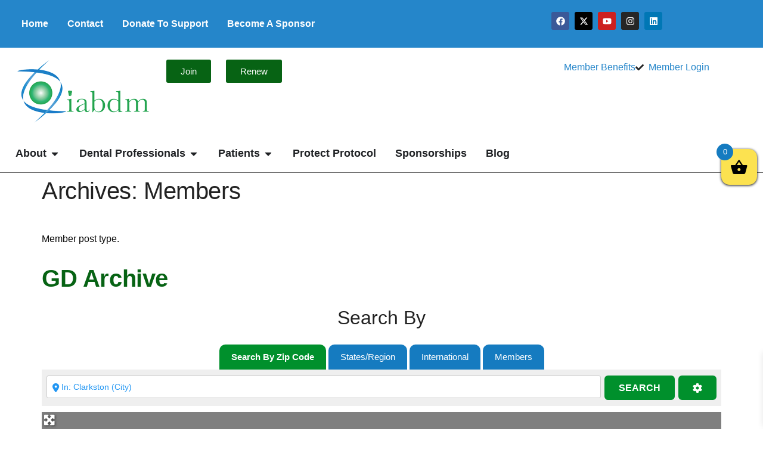

--- FILE ---
content_type: text/html; charset=UTF-8
request_url: https://iabdm.org/places/category/dentist-1/united-states/michigan-1/clarkston/
body_size: 155074
content:
<!doctype html><html dir="ltr" lang="en-US" prefix="og: https://ogp.me/ns#"><head><script data-no-optimize="1">var litespeed_docref=sessionStorage.getItem("litespeed_docref");litespeed_docref&&(Object.defineProperty(document,"referrer",{get:function(){return litespeed_docref}}),sessionStorage.removeItem("litespeed_docref"));</script> <meta charset="UTF-8"> <script type="litespeed/javascript">var gform;gform||(document.addEventListener("gform_main_scripts_loaded",function(){gform.scriptsLoaded=!0}),document.addEventListener("gform/theme/scripts_loaded",function(){gform.themeScriptsLoaded=!0}),window.addEventListener("DOMContentLiteSpeedLoaded",function(){gform.domLoaded=!0}),gform={domLoaded:!1,scriptsLoaded:!1,themeScriptsLoaded:!1,isFormEditor:()=>"function"==typeof InitializeEditor,callIfLoaded:function(o){return!(!gform.domLoaded||!gform.scriptsLoaded||!gform.themeScriptsLoaded&&!gform.isFormEditor()||(gform.isFormEditor()&&console.warn("The use of gform.initializeOnLoaded() is deprecated in the form editor context and will be removed in Gravity Forms 3.1."),o(),0))},initializeOnLoaded:function(o){gform.callIfLoaded(o)||(document.addEventListener("gform_main_scripts_loaded",()=>{gform.scriptsLoaded=!0,gform.callIfLoaded(o)}),document.addEventListener("gform/theme/scripts_loaded",()=>{gform.themeScriptsLoaded=!0,gform.callIfLoaded(o)}),window.addEventListener("DOMContentLiteSpeedLoaded",()=>{gform.domLoaded=!0,gform.callIfLoaded(o)}))},hooks:{action:{},filter:{}},addAction:function(o,r,e,t){gform.addHook("action",o,r,e,t)},addFilter:function(o,r,e,t){gform.addHook("filter",o,r,e,t)},doAction:function(o){gform.doHook("action",o,arguments)},applyFilters:function(o){return gform.doHook("filter",o,arguments)},removeAction:function(o,r){gform.removeHook("action",o,r)},removeFilter:function(o,r,e){gform.removeHook("filter",o,r,e)},addHook:function(o,r,e,t,n){null==gform.hooks[o][r]&&(gform.hooks[o][r]=[]);var d=gform.hooks[o][r];null==n&&(n=r+"_"+d.length),gform.hooks[o][r].push({tag:n,callable:e,priority:t=null==t?10:t})},doHook:function(r,o,e){var t;if(e=Array.prototype.slice.call(e,1),null!=gform.hooks[r][o]&&((o=gform.hooks[r][o]).sort(function(o,r){return o.priority-r.priority}),o.forEach(function(o){"function"!=typeof(t=o.callable)&&(t=window[t]),"action"==r?t.apply(null,e):e[0]=t.apply(null,e)})),"filter"==r)return e[0]},removeHook:function(o,r,t,n){var e;null!=gform.hooks[o][r]&&(e=(e=gform.hooks[o][r]).filter(function(o,r,e){return!!(null!=n&&n!=o.tag||null!=t&&t!=o.priority)}),gform.hooks[o][r]=e)}})</script> <meta name="viewport" content="width=device-width, initial-scale=1"><link rel="profile" href="https://gmpg.org/xfn/11"><title>Dentist - IABDM</title><meta name="robots" content="max-image-preview:large" /><link rel="canonical" href="https://iabdm.org/places/category/dentist-1/united-states/michigan-1/clarkston/" /><meta name="generator" content="All in One SEO (AIOSEO) 4.9.3" />
 <script type="litespeed/javascript" data-src="https://www.googletagmanager.com/gtag/js?id=G-NE379RLFR0"></script> <script type="litespeed/javascript">window.dataLayer=window.dataLayer||[];function gtag(){dataLayer.push(arguments)}gtag('js',new Date());gtag('config','G-NE379RLFR0')</script> <meta property="og:locale" content="en_US" /><meta property="og:site_name" content="IABDM - IABDM - Holistic Dentist, Biological Medicine" /><meta property="og:type" content="website" /><meta property="og:url" content="https://iabdm.org/places/category/dentist-1/united-states/michigan-1/clarkston/" /><meta property="og:image" content="https://iabdm.org/wp-content/uploads/IABDM-Logo.png" /><meta property="og:image:secure_url" content="https://iabdm.org/wp-content/uploads/IABDM-Logo.png" /><meta name="twitter:card" content="summary_large_image" /><meta name="twitter:image" content="https://iabdm.org/wp-content/uploads/IABDM-Logo.png" /> <script type="application/ld+json" class="aioseo-schema">{"@context":"https:\/\/schema.org","@graph":[{"@type":"BreadcrumbList","@id":"https:\/\/iabdm.org\/places\/category\/dentist-1\/united-states\/michigan-1\/clarkston\/#breadcrumblist","itemListElement":[{"@type":"ListItem","@id":"https:\/\/iabdm.org#listItem","position":1,"name":"Home","item":"https:\/\/iabdm.org","nextItem":{"@type":"ListItem","@id":"#listItem","name":"Archives for "}}]},{"@type":"CollectionPage","@id":"https:\/\/iabdm.org\/places\/category\/dentist-1\/united-states\/michigan-1\/clarkston\/#collectionpage","url":"https:\/\/iabdm.org\/places\/category\/dentist-1\/united-states\/michigan-1\/clarkston\/","name":"Dentist - IABDM","inLanguage":"en-US","isPartOf":{"@id":"https:\/\/iabdm.org\/#website"},"breadcrumb":{"@id":"https:\/\/iabdm.org\/places\/category\/dentist-1\/united-states\/michigan-1\/clarkston\/#breadcrumblist"}},{"@type":"Organization","@id":"https:\/\/iabdm.org\/#organization","name":"IABDM","description":"The International Academy of Biological Dentistry and Medicine (IABDM) is a network of dentists, physicians and allied health professionals committed to integrating body, mind, spirit and mouth in caring for the whole person.","url":"https:\/\/iabdm.org\/","telephone":"+18327707584","logo":{"@type":"ImageObject","url":"https:\/\/iabdm.org\/wp-content\/uploads\/IABDM-Logo.png","@id":"https:\/\/iabdm.org\/places\/category\/dentist-1\/united-states\/michigan-1\/clarkston\/#organizationLogo","width":222,"height":106},"image":{"@id":"https:\/\/iabdm.org\/places\/category\/dentist-1\/united-states\/michigan-1\/clarkston\/#organizationLogo"}},{"@type":"WebSite","@id":"https:\/\/iabdm.org\/#website","url":"https:\/\/iabdm.org\/","name":"IABDM","description":"IABDM - Holistic Dentist, Biological Medicine","inLanguage":"en-US","publisher":{"@id":"https:\/\/iabdm.org\/#organization"}}]}</script> <meta name="uri-translation" content="on" /><link rel="alternate" hreflang="en" href="https://iabdm.org/places/category/dentist-1/united-states/michigan-1/clarkston/" /><link rel="alternate" hreflang="es" href="https://es.iabdm.org/places/category/dentist-1/united-states/michigan-1/clarkston/" /><link rel="alternate" hreflang="pt" href="https://pt.iabdm.org/places/category/dentist-1/united-states/michigan-1/clarkston/" /><link rel="alternate" hreflang="fr" href="https://fr.iabdm.org/places/category/dentist-1/united-states/michigan-1/clarkston/" /><link rel="alternate" hreflang="de" href="https://de.iabdm.org/places/category/dentist-1/united-states/michigan-1/clarkston/" /><link rel='dns-prefetch' href='//cdn.jsdelivr.net' /><link rel='dns-prefetch' href='//use.fontawesome.com' /><link rel='dns-prefetch' href='//maxcdn.bootstrapcdn.com' /><link rel='dns-prefetch' href='//platform.twitter.com' /><link rel='dns-prefetch' href='//s3.amazonaws.com' /><link rel='dns-prefetch' href='//ajax.googleapis.com' /><link rel='dns-prefetch' href='//cdnjs.cloudflare.com' /><link rel='dns-prefetch' href='//netdna.bootstrapcdn.com' /><link rel='dns-prefetch' href='//fonts.googleapis.com' /><link rel='dns-prefetch' href='//connect.facebook.net' /><link rel='dns-prefetch' href='//www.google-analytics.com' /><link rel='dns-prefetch' href='//ssl.google-analytics.com' /><link rel='dns-prefetch' href='//www.googletagmanager.com' /><link rel='dns-prefetch' href='//youtube.com' /><link rel='dns-prefetch' href='//api.pinterest.com' /><link rel='dns-prefetch' href='//maps.google.com' /><link rel='dns-prefetch' href='//syndication.twitter.co' /><link rel="alternate" type="application/rss+xml" title="IABDM &raquo; Feed" href="https://iabdm.org/feed/" /><link rel="alternate" type="text/calendar" title="IABDM &raquo; iCal Feed" href="https://iabdm.org/events/?ical=1" /><link rel="alternate" type="application/rss+xml" title="IABDM &raquo; Members Feed" href="https://iabdm.org/places/united-states/michigan-1/clarkston/feed/" /><style id="content-control-block-styles">@media (max-width: 640px) {
	.cc-hide-on-mobile {
		display: none !important;
	}
}
@media (min-width: 641px) and (max-width: 920px) {
	.cc-hide-on-tablet {
		display: none !important;
	}
}
@media (min-width: 921px) and (max-width: 1440px) {
	.cc-hide-on-desktop {
		display: none !important;
	}
}</style><style id='wp-img-auto-sizes-contain-inline-css'>img:is([sizes=auto i],[sizes^="auto," i]){contain-intrinsic-size:3000px 1500px}
/*# sourceURL=wp-img-auto-sizes-contain-inline-css */</style><style id="litespeed-ccss">.clearfix:after{content:"";clear:both;display:table}.advmap_nofound{background:none repeat scroll 0 0 #fff;color:#a00;border:1px solid #ddd;display:none;padding:8px;position:absolute;bottom:35%;left:25%;width:50%;height:80px;opacity:.85}.advmap_nofound h3{margin:0;padding:0}.advmap_nofound p{margin-top:5px;font-size:12px}.gd-trigger .fa-expand{color:#fff;text-shadow:1px 1px 4px #262626}.gd-trigger.gd-triggeroff .fa-expand{display:none}.trigger_sticky{z-index:9999999;display:none;margin-top:-31px;padding:5px 6px;background:#fff;box-shadow:#000;border:1px solid #6f6f6f;border-right:0;border-top-left-radius:5px;border-bottom-left-radius:5px;color:#6f6f6f}.fa-long-arrow-alt-down{margin-left:4px}.advmap_notloaded{background:#fff none repeat scroll 0 0;border:1px solid #ddd;color:#a00;display:none;padding:8px;top:calc(50% - 50px);position:absolute;width:60%;left:20%;max-width:360px}.advmap_notloaded p{margin:0!important}.advmap_notloaded h3{margin:0!important;padding:0!important}:root{--lity-z-index-base:100011;--lity-shadow:0 0 8px rgba(0,0,0,.6);--lity-close-size:35px;--lity-close-text-shadow:0 1px 2px rgba(0,0,0,.6);--lity-iframe-ratio:9/16}.lity-hide{display:none}.gd-hide,i.gd-hide{display:none}.gd-icon-hover-swap .gd-show{display:inline-block}.gd-icon-hover-swap .gd-hide{display:none}.geodir-search{float:left;margin-right:20px}.geodir-search input[type=text]{display:block;float:left;border:1px solid #ccc;border-radius:3px;background:#fff;padding:5px;margin-right:7px;width:150px;margin:5px}body .geodir-search-container{z-index:1}body .geodir-listing-search.gd-search-bar-style .geodir-loc-bar{position:relative}body .geodir-listing-search.gd-search-bar-style .geodir-loc-bar .clearfix.geodir-loc-bar-in .geodir-search{display:-webkit-flex;display:flex;-webkit-flex-wrap:wrap;flex-wrap:wrap;width:100%;margin:0 auto}body .geodir-listing-search.gd-search-bar-style .geodir-loc-bar .clearfix.geodir-loc-bar-in .geodir-search select,body .geodir-listing-search.gd-search-bar-style .geodir-loc-bar .clearfix.geodir-loc-bar-in .geodir-search input[type=text]{border:1px solid #ccc;border-radius:3px;padding:5px;display:block;float:left;margin:0!important;height:38px;font-size:14px;width:100%!important;max-width:100%;box-sizing:border-box}body .geodir-listing-search.gd-search-bar-style .geodir-loc-bar .clearfix.geodir-loc-bar-in .geodir-search input,body .geodir-listing-search.gd-search-bar-style .geodir-loc-bar .clearfix.geodir-loc-bar-in .geodir-search button{height:38px;box-sizing:border-box}body .geodir-listing-search.gd-search-bar-style .geodir-loc-bar .clearfix.geodir-loc-bar-in .geodir-search button{-webkit-flex:1 1 auto;flex:1 1 auto;width:initial;min-width:40px;margin:5px 3px!important;border-radius:3px;box-sizing:border-box;font-size:14px;line-height:14px}body .geodir-listing-search.gd-search-bar-style .geodir-loc-bar .clearfix.geodir-loc-bar-in .geodir-search .gd-search-input-wrapper{width:28%;float:left;padding:0;margin:5px 3px;-webkit-flex:50;flex:50;min-width:150px;position:relative;color:#ccc}body .geodir-listing-search.gd-search-bar-style .geodir-loc-bar .clearfix.geodir-loc-bar-in .geodir-search .gd-search-input-wrapper select,body .geodir-listing-search.gd-search-bar-style .geodir-loc-bar .clearfix.geodir-loc-bar-in .geodir-search .gd-search-input-wrapper input[type=text]{width:100%}body .geodir-listing-search.gd-search-bar-style .geodir-loc-bar .clearfix.geodir-loc-bar-in .geodir-search .gd-search-input-wrapper .geodir-search-input-label{position:absolute;font-size:15px;margin:0;top:6px;left:10px;line-height:27px}body .geodir-listing-search.gd-search-bar-style .geodir-loc-bar .clearfix.geodir-loc-bar-in .geodir-search .gd-search-input-wrapper .geodir-search-input-label+input{padding-left:24px!important;line-height:1}body .geodir-listing-search.gd-search-bar-style .geodir-loc-bar .clearfix.geodir-loc-bar-in .geodir-search .gd-search-input-wrapper .geodir-search-input-label+input.search_text{padding-left:26px!important}body .geodir-listing-search.gd-search-bar-style .geodir-loc-bar .clearfix.geodir-loc-bar-in .geodir-search .gd-search-input-wrapper.gd-search-field-cpt{-webkit-flex:25;flex:25;min-width:130px}body .geodir-listing-search.gd-search-bar-style .geodir-loc-bar .geodir-filter-container .geodir-advance-search{display:-webkit-flex;display:flex;-webkit-flex-wrap:wrap;flex-wrap:wrap;width:100%;margin:0 auto}body .geodir-listing-search.gd-search-bar-style .geodir-loc-bar .geodir-filter-container .geodir-advance-search .geodir_submit_search{-webkit-flex:1 1 auto;flex:1 1 auto;min-width:40px;margin:5px 3px!important;border-radius:3px;height:38px;font-size:14px;line-height:14px}body ul.geodir-category-list-view{list-style:none!important;margin:0!important;padding:0!important}body ul.geodir-category-list-view>li{margin:0;padding:20px 0 0!important;clear:both;font-size:12px;list-style:none!important}@media only screen and (max-width:800px){body ul.geodir-category-list-view>li{width:auto;margin-bottom:15px;display:inline-block;vertical-align:top}body ul.geodir-category-list-view>li{width:48%!important;margin-left:0!important}}@media only screen and (max-width:400px){body ul.geodir-category-list-view>li{width:100%!important;margin-left:0!important}}.geodir-image-wrapper{margin:0 0 -3px!important}.geodir-image-container ul.geodir-images{list-style:none!important;clear:both;margin:0!important;padding:0!important;box-sizing:border-box}.geodir-image-container ul.geodir-images li{box-sizing:border-box;position:relative;width:100%;display:inline-block;text-align:center;overflow:hidden;padding:0!important;margin:0;border-radius:4px;min-width:110px}.geodir-image-container ul.geodir-images li:after{content:'';display:block;margin-top:65%}.geodir-image-container ul.geodir-images li img{padding:0;float:left;min-width:92%;max-width:100%;position:absolute;margin:auto;top:0;left:0;right:0;bottom:0;overflow:hidden;width:100%;height:auto}.geodir-image-container ul.geodir-images li a{position:initial!important;display:block}.geodir-image-container ul.geodir-images li a.geodir-link-image i{display:none}.geodir-image-container ul.geodir-images li img{border-radius:4px;object-fit:cover;height:100%}.gd-badge-meta{display:inline-block;margin-left:.2em;margin-right:.2em}.gd-badge{display:inline-block;text-align:center;white-space:nowrap;vertical-align:baseline;font-size:12px;border-radius:.25em;padding:.28em .56em .26em;font-weight:600;line-height:1.25em;background-color:#337ab7;color:#fff}.geodir-map-wrap .map-category-listing input[type=text]{width:100%;box-sizing:border-box;line-height:initial;padding:5px;margin:0}@media only screen and (max-width:420px){.geodir-search input[type=text],.geodir-search select{width:100%;-moz-box-sizing:border-box;-webkit-box-sizing:border-box;box-sizing:border-box}}.clearfix:after{clear:both;content:" ";display:block;font-size:0;height:0;line-height:0;visibility:hidden;width:0}.geodir-hide{display:none}.geodir-search select{border:1px solid #ccc;border-radius:3px;background:#fff;padding:4px 5px;width:163px;margin-right:7px;font-family:'Open Sans',sans-serif;margin:5px}.geodir-loc-bar{padding:10px 0;border-top:1px #e1e1e1 solid;border-bottom:1px #e1e1e1 solid;margin:20px 0}.geodir-loc-bar-in{background:#f3f3f3;border:1px #e6e6e6 solid;padding:5px}.geodir-loc-bar .geodir-loc-bar-in{position:relative}.sr-only{position:absolute;width:1px;height:1px;padding:0;overflow:hidden;clip:rect(0,0,0,0);white-space:nowrap;border:0}.geodir-filter-container .geodir-filter-cat{width:25%;padding:10px;min-width:200px;display:inline-block;vertical-align:top;flex:1 1 auto}.geodir-filter-container .customize_filter-in{background:#f4f4f4;border:1px #e6e6e6 solid;border-top:none;padding:1%;width:calc(98% - 2px);margin:0 auto}.geodir-filter-container .customize_filter-in span{display:inline-block;font-size:15px;font-weight:700;color:#777;padding:0}.geodir-filter-container .customize_filter-in ul li{font-size:13px;padding:6px 0;border-bottom:1px #d8d8d8 solid;margin-left:0}.geodir-filter-container .customize_filter-in .customize_filter_inner .clearfix{display:flex;flex-flow:row wrap;justify-content:flex-start}.geodir-filter-container .customize_filter-in .geodir-filter-cat ul{list-style:none;padding:0;margin:0 0 10px}.geodir-location-search-wrap.lity-show{overflow:visible;margin-top:2px}.geodir-location-search-wrap .gdlmls-title{text-align:center;font-size:25px;color:#4a4a4a}.geodir-location-search-wrap .gdlmls-sub-title{text-align:center;font-size:16px;color:#a5a5a5}.geodir-location-search-wrap .geodir-location-search-input-wrap{position:relative}.geodir-location-search-wrap .geodir-location-search-input-wrap input{width:100%}.gd-search-field-near.in-location .geodir-search-input-label,.gd-search-field-near.in-location input{color:#2196f3}:root{--woocommerce:#7f54b3;--wc-green:#7ad03a;--wc-red:#a00;--wc-orange:#ffba00;--wc-blue:#2ea2cc;--wc-primary:#7f54b3;--wc-primary-text:#fff;--wc-secondary:#e9e6ed;--wc-secondary-text:#515151;--wc-highlight:#b3af54;--wc-highligh-text:#fff;--wc-content-bg:#fff;--wc-subtext:#767676}@media only screen and (max-width:768px){:root{--woocommerce:#7f54b3;--wc-green:#7ad03a;--wc-red:#a00;--wc-orange:#ffba00;--wc-blue:#2ea2cc;--wc-primary:#7f54b3;--wc-primary-text:#fff;--wc-secondary:#e9e6ed;--wc-secondary-text:#515151;--wc-highlight:#b3af54;--wc-highligh-text:#fff;--wc-content-bg:#fff;--wc-subtext:#767676}}:root{--woocommerce:#7f54b3;--wc-green:#7ad03a;--wc-red:#a00;--wc-orange:#ffba00;--wc-blue:#2ea2cc;--wc-primary:#7f54b3;--wc-primary-text:#fff;--wc-secondary:#e9e6ed;--wc-secondary-text:#515151;--wc-highlight:#b3af54;--wc-highligh-text:#fff;--wc-content-bg:#fff;--wc-subtext:#767676}[class^=xoo-wsc-icon-],[class*=" xoo-wsc-icon-"]{font-family:'Woo-Side-Cart'!important;speak:never;font-style:normal;font-weight:400;font-variant:normal;text-transform:none;line-height:1;-webkit-font-smoothing:antialiased;-moz-osx-font-smoothing:grayscale}.xoo-wsc-icon-bag2:before{content:"\e910"}.xoo-wsc-icon-basket1:before{content:"\e904"}.xoo-wsc-icon-cross:before{content:"\e909"}.xoo-wsc-icon-spinner8:before{content:"\e981"}.xoo-wsc-markup *::-webkit-scrollbar{width:8px}.xoo-wsc-markup *::-webkit-scrollbar-track{border-radius:10px;background:#f0f0f0}.xoo-wsc-markup *::-webkit-scrollbar-thumb{border-radius:50px;background:#d1d1d1}.xoo-wsc-container{position:fixed;background-color:#fff;z-index:999999;display:flex;flex-direction:column;width:100%}.xoo-wsc-modal *{box-sizing:border-box}.xoo-wsc-markup a{text-decoration:none}.xoo-wsc-opac{position:fixed;top:0;left:0;right:0;bottom:0;background-color:#000;z-index:999996;opacity:0;height:0}.xoo-wsc-body{flex-grow:1;overflow:auto}span.xoo-wsc-loader{display:none;position:absolute;left:0;right:0;top:0;bottom:0;opacity:.5;background-color:#eee;opacity:.7;z-index:10}.xoo-wsc-loader-icon{display:none}.xoo-wsc-basket{margin:10px;z-index:9999997;position:fixed;align-items:center;justify-content:center;width:60px;height:60px}.xoo-wsc-items-count{border-radius:50%;position:absolute;font-size:13px;width:28px;height:28px;line-height:28px;text-align:center;overflow:hidden}.xoo-wsc-notice-container{z-index:2;position:absolute;top:0;left:0;right:0;display:none}ul.xoo-wsc-notices{margin:0;list-style-type:none;padding:0}.xoo-wscb-icon{font-size:37px}.xoo-wscb-count{position:absolute;z-index:1;background-color:transparent;font-size:15px;height:45px;line-height:45px;text-align:center;left:0;right:0}.xoo-wsc-header{padding:15px;color:#000}span.xoo-wsch-close{position:absolute}span.xoo-wsch-text{margin-left:8px}.xoo-wsch-top{align-items:center}.xoo-wsch-top .xoo-wsch-basket{display:table;position:relative}.xoo-wsch-top{display:flex;margin:0 auto}.xoo-wsc-ft-buttons-cont{display:grid;text-align:center;grid-column-gap:5px;grid-row-gap:5px}a.xoo-wsc-ft-btn,.xoo-wsc-container .xoo-wsc-btn{display:flex;align-items:center;justify-content:center;flex-wrap:wrap}a.xoo-wsc-ft-btn,.xoo-wsc-container .xoo-wsc-btn{text-decoration:none}.xoo-wsc-ft-buttons-cont a.xoo-wsc-ft-btn:only-child{grid-column:1/-1}.xoo-wsc-empty-cart{padding:30px;display:flex;flex-direction:column;align-items:center}.xoo-wsc-empty-cart>*{margin-bottom:20px}span.xoo-wsc-footer-txt{text-align:center;margin:-8px auto 10px;display:block;font-size:90%}.xoo-wsc-markup-notices{top:20%;right:-100%;left:auto;position:fixed;box-shadow:2px 2px 9px 3px #eee;z-index:999997;width:0;max-width:400px}.xoo-wsc-ft-buttons-cont a.xoo-wsc-ft-btn,.xoo-wsc-container .xoo-wsc-btn{background-color:#00902c;color:#fff;border:2px solid #fff;padding:10px 20px}.xoo-wsc-footer{background-color:#fff;color:#000;padding:10px 20px;box-shadow:0 -5px 10px #0000001a}.xoo-wsc-footer,.xoo-wsc-footer a{font-size:18px}.xoo-wsc-ft-buttons-cont{grid-template-columns:auto}.xoo-wsc-basket{top:240px;right:0;background-color:#fce250;color:#000;box-shadow:0 1px 4px 0;border-radius:14px;display:flex;width:60px;height:60px}.xoo-wsc-bki{font-size:30px}.xoo-wsc-items-count{top:-12px;left:-12px}.xoo-wsc-items-count{background-color:#157bc0;color:#fff}.xoo-wsc-container{max-width:320px;right:-320px;top:0;bottom:0;top:0;font-family:}span.xoo-wsch-close{font-size:16px;right:10px}.xoo-wsch-top{justify-content:center}.xoo-wsch-text{font-size:20px}.xoo-wsc-header{color:#000;background-color:#fff;border-bottom:2px solid #eee}.xoo-wsc-body{background-color:#fff}.xoo-wsc-body,.xoo-wsc-body a{font-size:16px;color:#000}a,body,div,form,h2,h3,html,i,img,label,li,p,span,ul{margin:0;padding:0;border:0;outline:0;font-size:100%;-ms-text-size-adjust:100%;-webkit-text-size-adjust:100%;vertical-align:baseline;background:0 0}body{line-height:1}ul{list-style:none}:focus{outline:0}header,nav{display:block}body{font-family:Open Sans,Arial,sans-serif;font-size:14px;color:#666;background-color:#fff;line-height:1.7em;font-weight:500;-webkit-font-smoothing:antialiased;-moz-osx-font-smoothing:grayscale}body.et_cover_background{background-size:cover!important;background-position:top!important;background-repeat:no-repeat!important;background-attachment:fixed}a{color:#2ea3f2}a{text-decoration:none}p{padding-bottom:1em}p:not(.has-background):last-of-type{padding-bottom:0}i{font-style:italic}h2,h3{color:#333;padding-bottom:10px;line-height:1em;font-weight:500}h2{font-size:26px}h3{font-size:22px}input{-webkit-appearance:none}input[type=radio]{-webkit-appearance:radio}input[type=text],select{background-color:#fff;border:1px solid #bbb;padding:2px;color:#4e4e4e}input[type=text],select{margin:0}button,input,select{font-family:inherit}img{max-width:100%;height:auto}#main-content{background-color:#fff}.et-l--body ul,.et-l--header ul{list-style-type:disc;padding:0 0 23px 1em;line-height:26px}@media (max-width:980px){#page-container{padding-top:80px}.et-tb-has-header #page-container{padding-top:0!important}}.et-social-facebook a.icon:before{content:"\e093"}.et-social-twitter a.icon:before{content:"\e094"}.et-social-instagram a.icon:before{content:"\e09a"}*{-webkit-box-sizing:border-box;box-sizing:border-box}.et_pb_button:after,.mobile_menu_bar:before{font-family:ETmodules!important;speak:none;font-style:normal;font-weight:400;-webkit-font-feature-settings:normal;font-feature-settings:normal;font-variant:normal;text-transform:none;line-height:1;-webkit-font-smoothing:antialiased;-moz-osx-font-smoothing:grayscale;text-shadow:0 0;direction:ltr}.et_pb_button{font-size:20px;font-weight:500;padding:.3em 1em;line-height:1.7em!important;background-color:transparent;background-size:cover;background-position:50%;background-repeat:no-repeat;border:2px solid;border-radius:3px}.et_pb_button{position:relative}.et_pb_button:after,.et_pb_button:before{font-size:32px;line-height:1em;content:"";opacity:0;position:absolute;margin-left:-1em;text-transform:none;-webkit-font-feature-settings:"kern" off;font-feature-settings:"kern" off;font-variant:none;font-style:normal;font-weight:400;text-shadow:none}.et_pb_button:before{display:none}.et_pb_bg_layout_dark{color:#fff!important}.et_pb_module.et_pb_text_align_left{text-align:left}.clearfix:after{visibility:hidden;display:block;font-size:0;content:" ";clear:both;height:0}.et_builder_inner_content{position:relative;z-index:1}header .et_builder_inner_content{z-index:2}.et_pb_css_mix_blend_mode_passthrough{mix-blend-mode:unset!important}.et_pb_module{position:relative;background-size:cover;background-position:50%;background-repeat:no-repeat}.et_pb_with_border{position:relative;border:0 solid #333}header.et-l.et-l--header:after{clear:both;display:block;content:""}.et_pb_module{-webkit-animation-timing-function:linear;animation-timing-function:linear;-webkit-animation-duration:.2s;animation-duration:.2s}@media (min-width:981px){.et_pb_section.et_section_specialty div.et_pb_row .et_pb_column .et_pb_column .et_pb_module:last-child,.et_pb_section.et_section_specialty div.et_pb_row .et_pb_column .et_pb_row_inner .et_pb_column .et_pb_module:last-child,.et_pb_section div.et_pb_row .et_pb_column .et_pb_module:last-child{margin-bottom:0}}@media (max-width:980px){.et_pb_column .et_pb_module{margin-bottom:30px}.et_pb_row .et_pb_column .et_pb_module:last-child,.et_section_specialty .et_pb_row .et_pb_column .et_pb_module:last-child{margin-bottom:0}}@media (min-width:981px){.et_pb_gutters2 .et_pb_column,.et_pb_gutters2.et_pb_row .et_pb_column{margin-right:3%}.et_pb_gutters2 .et_pb_column_1_2,.et_pb_gutters2.et_pb_row .et_pb_column_1_2{width:48.5%}.et_pb_gutters2 .et_pb_column_1_2 .et_pb_module,.et_pb_gutters2.et_pb_row .et_pb_column_1_2 .et_pb_module{margin-bottom:3.093%}.et_pb_gutters2 .et_pb_column_1_4{width:22.75%}.et_pb_gutters2 .et_pb_column_1_4 .et_pb_module{margin-bottom:6.593%}}@media (min-width:981px){.et_pb_column.et_pb_column_3_4>.et_pb_row_inner.et_pb_gutters2>.et_pb_column_3_8{width:47.9798%;margin-right:4.04%}.et_pb_column.et_pb_column_3_4>.et_pb_row_inner.et_pb_gutters2>.et_pb_column_3_8 .et_pb_module{margin-bottom:4.04%}.et_pb_column.et_pb_column_3_4>.et_pb_row_inner.et_pb_gutters2>.et_pb_column_1_4{width:30.63973%;margin-right:4.04%}.et_pb_column.et_pb_column_3_4>.et_pb_row_inner.et_pb_gutters2>.et_pb_column_1_4 .et_pb_module{margin-bottom:6.593%}}@media (min-width:981px){.et_pb_gutters3 .et_pb_column{margin-right:5.5%}.et_pb_gutters3 .et_pb_column_3_4{width:73.625%}.et_pb_gutters3 .et_pb_column_3_4 .et_pb_module{margin-bottom:3.735%}.et_pb_gutters3 .et_pb_column_1_2{width:47.25%}.et_pb_gutters3 .et_pb_column_1_2 .et_pb_module{margin-bottom:5.82%}.et_pb_gutters3 .et_pb_column_1_4{width:20.875%}.et_pb_gutters3 .et_pb_column_1_4 .et_pb_module{margin-bottom:13.174%}}@media (min-width:981px){.et_pb_gutters3 .et_pb_column_3_4>.et_pb_row_inner>.et_pb_column_3_8{width:46.26486%;margin-right:7.47%}.et_pb_gutters3 .et_pb_column_3_4>.et_pb_row_inner>.et_pb_column_3_8 .et_pb_module{margin-bottom:7.47%}.et_pb_gutters3 .et_pb_column_3_4>.et_pb_row_inner>.et_pb_column_1_4{width:28.35314%;margin-right:7.47%}.et_pb_gutters3 .et_pb_column_3_4>.et_pb_row_inner>.et_pb_column_1_4 .et_pb_module{margin-bottom:13.174%}}@media (min-width:981px){.et_pb_gutters2 .et_pb_column,.et_pb_gutters2.et_pb_row .et_pb_column{margin-right:3%}.et_pb_gutters2 .et_pb_column_1_2,.et_pb_gutters2.et_pb_row .et_pb_column_1_2{width:48.5%}.et_pb_gutters2 .et_pb_column_1_2 .et_pb_module,.et_pb_gutters2.et_pb_row .et_pb_column_1_2 .et_pb_module{margin-bottom:3.093%}.et_pb_gutters2 .et_pb_column_1_4{width:22.75%}.et_pb_gutters2 .et_pb_column_1_4 .et_pb_module{margin-bottom:6.593%}}@media (min-width:981px){.et_pb_column.et_pb_column_3_4>.et_pb_row_inner.et_pb_gutters2>.et_pb_column_3_8{width:47.9798%;margin-right:4.04%}.et_pb_column.et_pb_column_3_4>.et_pb_row_inner.et_pb_gutters2>.et_pb_column_3_8 .et_pb_module{margin-bottom:4.04%}.et_pb_column.et_pb_column_3_4>.et_pb_row_inner.et_pb_gutters2>.et_pb_column_1_4{width:30.63973%;margin-right:4.04%}.et_pb_column.et_pb_column_3_4>.et_pb_row_inner.et_pb_gutters2>.et_pb_column_1_4 .et_pb_module{margin-bottom:6.593%}}.et_pb_section{position:relative;background-color:#fff;background-position:50%;background-size:100%;background-size:cover}@media (min-width:981px){.et_pb_section{padding:4% 0}}@media (max-width:980px){.et_pb_section{padding:50px 0}}.et_pb_row{width:80%;max-width:1080px;margin:auto;position:relative}.et_pb_row_inner{width:100%;position:relative}.et_pb_row:after,.et_pb_row_inner:after{content:"";display:block;clear:both;visibility:hidden;line-height:0;height:0;width:0}.et_pb_column{float:left;background-size:cover;background-position:50%;position:relative;z-index:2;min-height:1px}.et_pb_column--with-menu{z-index:3}.et_pb_row .et_pb_column.et-last-child,.et_pb_row .et_pb_column:last-child,.et_pb_row_inner .et_pb_column.et-last-child,.et_pb_row_inner .et_pb_column:last-child{margin-right:0!important}.et_pb_column,.et_pb_row,.et_pb_row_inner{background-size:cover;background-position:50%;background-repeat:no-repeat}@media (min-width:981px){.et_pb_row{padding:2% 0}.et_pb_column_3_4 .et_pb_row_inner{padding:3.735% 0}.et_section_specialty>.et_pb_row{padding:0}.et_pb_row_inner{width:100%}.et_pb_row .et_pb_column.et-last-child,.et_pb_row .et_pb_column:last-child,.et_pb_row_inner .et_pb_column.et-last-child,.et_pb_row_inner .et_pb_column:last-child{margin-right:0!important}.et_pb_row.et_pb_equal_columns,.et_pb_row_inner.et_pb_equal_columns,.et_pb_section.et_pb_equal_columns>.et_pb_row{display:-webkit-box;display:-ms-flexbox;display:flex}.et_pb_row.et_pb_equal_columns>.et_pb_column,.et_pb_section.et_pb_equal_columns>.et_pb_row>.et_pb_column{-webkit-box-ordinal-group:2;-ms-flex-order:1;order:1}}@media (max-width:980px){.et_pb_row{max-width:1080px}.et_pb_column .et_pb_row_inner,.et_pb_row{padding:30px 0}.et_section_specialty>.et_pb_row{padding:0}.et_pb_column{width:100%;margin-bottom:30px}.et_pb_row .et_pb_column.et-last-child,.et_pb_row .et_pb_column:last-child{margin-bottom:0}.et_section_specialty .et_pb_row>.et_pb_column{padding-bottom:0}}@media (max-width:479px){.et_pb_row .et_pb_column.et_pb_column_1_4{width:100%;margin:0 0 30px}.et_pb_row .et_pb_column.et_pb_column_1_4.et-last-child,.et_pb_row .et_pb_column.et_pb_column_1_4:last-child{margin-bottom:0}.et_pb_column{width:100%!important}}.et_pb_with_border .et_pb_image_wrap{border:0 solid #333}.et_pb_button_module_wrapper>a{display:inline-block}.et_pb_code_inner{position:relative}.et_pb_with_border .et_pb_image_wrap{border:0 solid #333}.et_pb_image{margin-left:auto;margin-right:auto;line-height:0}.et_pb_image{display:block}.et_pb_image .et_pb_image_wrap{display:inline-block;position:relative;max-width:100%}.et_pb_image img{position:relative}.et-menu li{display:inline-block;font-size:14px;padding-right:22px}.et-menu>li:last-child{padding-right:0}.et-menu a{color:rgba(0,0,0,.6);text-decoration:none;display:block;position:relative}.et-menu li>a{padding-bottom:29px;word-wrap:break-word}.et_pb_menu__wrap .mobile_menu_bar{-webkit-transform:translateY(3%);transform:translateY(3%)}.et_pb_menu__wrap .mobile_menu_bar:before{top:0}@media (max-width:980px){.et-menu{display:none}.et_mobile_nav_menu{display:block;margin-top:-1px}}.et_pb_menu .et-menu-nav,.et_pb_menu .et-menu-nav>ul{float:none}.et_pb_menu .et-menu-nav>ul{padding:0!important;line-height:1.7em}.et_pb_menu .et-menu-nav>ul ul{padding:20px 0;text-align:left}.et-menu li li.menu-item-has-children>a:first-child:after{top:12px}.et_pb_menu_inner_container{position:relative}.et_pb_menu .et_pb_menu__wrap{-webkit-box-flex:1;-ms-flex:1 1 auto;flex:1 1 auto;display:-webkit-box;display:-ms-flexbox;display:flex;-webkit-box-pack:start;-ms-flex-pack:start;justify-content:flex-start;-webkit-box-align:stretch;-ms-flex-align:stretch;align-items:stretch;-ms-flex-wrap:wrap;flex-wrap:wrap;opacity:1}.et_pb_menu .et_pb_menu__menu{-webkit-box-flex:0;-ms-flex:0 1 auto;flex:0 1 auto;-webkit-box-pack:start;-ms-flex-pack:start;justify-content:flex-start}.et_pb_menu .et_pb_menu__menu,.et_pb_menu .et_pb_menu__menu>nav,.et_pb_menu .et_pb_menu__menu>nav>ul{display:-webkit-box;display:-ms-flexbox;display:flex;-webkit-box-align:stretch;-ms-flex-align:stretch;align-items:stretch}.et_pb_menu .et_pb_menu__menu>nav>ul{-ms-flex-wrap:wrap;flex-wrap:wrap;-webkit-box-pack:start;-ms-flex-pack:start;justify-content:flex-start}.et_pb_menu .et_pb_menu__menu>nav>ul>li{position:relative;display:-webkit-box;display:-ms-flexbox;display:flex;-webkit-box-align:stretch;-ms-flex-align:stretch;align-items:stretch;margin:0}.et_pb_menu .et_pb_menu__menu>nav>ul>li>ul{top:calc(100% - 1px);left:0}.et_pb_menu--without-logo .et_pb_menu__menu>nav>ul{padding:0!important}.et_pb_menu--without-logo .et_pb_menu__menu>nav>ul>li{margin-top:8px}.et_pb_menu--without-logo .et_pb_menu__menu>nav>ul>li>a{padding-bottom:8px}.et_pb_menu .et-menu{margin-left:-11px;margin-right:-11px}.et_pb_menu .et-menu>li{padding-left:11px;padding-right:11px}.et_pb_menu--style-left_aligned .et_pb_menu_inner_container{display:-webkit-box;display:-ms-flexbox;display:flex;-webkit-box-align:stretch;-ms-flex-align:stretch;align-items:stretch}@media (max-width:980px){.et_pb_menu--style-left_aligned .et_pb_menu_inner_container{-webkit-box-align:center;-ms-flex-align:center;align-items:center}.et_pb_menu--style-left_aligned .et_pb_menu__wrap{-webkit-box-pack:end;-ms-flex-pack:end;justify-content:flex-end}.et_pb_menu .et_pb_menu__menu{display:none}.et_pb_menu .et_mobile_nav_menu{float:none;margin:0 6px;display:-webkit-box;display:-ms-flexbox;display:flex;-webkit-box-align:center;-ms-flex-align:center;align-items:center}}.nav li li{padding:0 20px;margin:0}.et-menu li li a{padding:6px 20px;width:200px}.nav li{position:relative;line-height:1em}.nav li li{position:relative;line-height:2em}.nav li ul{position:absolute;padding:20px 0;z-index:9999;width:240px;background:#fff;visibility:hidden;opacity:0;border-top:3px solid #2ea3f2;box-shadow:0 2px 5px rgba(0,0,0,.1);-moz-box-shadow:0 2px 5px rgba(0,0,0,.1);-webkit-box-shadow:0 2px 5px rgba(0,0,0,.1);-webkit-transform:translateZ(0);text-align:left}.nav li li ul{z-index:1000;top:-23px;left:240px}.nav li li a{font-size:14px}.et-menu .menu-item-has-children>a:first-child:after{font-family:ETmodules;content:"3";font-size:16px;position:absolute;right:0;top:0;font-weight:800}.et-menu .menu-item-has-children>a:first-child{padding-right:20px}.et-menu li li.menu-item-has-children>a:first-child:after{right:20px;top:6px}.et_mobile_nav_menu{float:right;display:none}.mobile_menu_bar{position:relative;display:block;line-height:0}.mobile_menu_bar:before{content:"a";font-size:32px;position:relative;left:0;top:0}.et_pb_module .mobile_menu_bar:before{top:2px}ul.et_pb_social_media_follow{list-style-type:none!important;margin:0 0 22px;padding:0}.et_pb_social_media_follow li{display:inline-block;margin-bottom:8px;position:relative}.et_pb_social_media_follow li a{margin-right:8px;display:inline-block;text-decoration:none;text-align:center;position:relative}.et_pb_social_media_follow li:last-child a{margin-right:0}.et_pb_social_media_follow li a.icon{height:32px;width:32px;padding:0;-webkit-box-sizing:content-box;box-sizing:content-box}.et_pb_social_media_follow li a.icon:before{height:32px;width:32px;font-size:16px;line-height:32px;display:block;color:#fff;position:relative;z-index:10}.et_pb_social_media_follow li a.icon{border-radius:3px}.et_pb_social_media_follow_network_name{display:none}.et_pb_social_icon a.icon{vertical-align:middle}.et_pb_social_icon a.icon:before{font-family:ETmodules;speak:none;font-style:normal;font-weight:400;font-variant:normal;text-transform:none;line-height:1;-webkit-font-smoothing:antialiased;-moz-osx-font-smoothing:grayscale;text-shadow:0 0;direction:ltr}.et-social-linkedin a.icon:before{content:"\E09D"}.et-social-youtube a.icon:before{content:"\E0A3"}:root{--bs-blue:#7832e2;--bs-indigo:#502c6c;--bs-purple:#ad6edd;--bs-pink:#ff0266;--bs-red:#ff5916;--bs-orange:#fbb500;--bs-yellow:#ffde03;--bs-green:#44c553;--bs-teal:#09ebaf;--bs-cyan:#35bdff;--bs-white:#fff;--bs-black:#000;--bs-gray:#9691a4;--bs-gray-dark:#666276;--bs-gray-100:#f9f8fa;--bs-gray-200:#f5f4f8;--bs-gray-300:#efecf3;--bs-gray-400:#d5d2dc;--bs-gray-500:#bbb7c5;--bs-gray-600:#9691a4;--bs-gray-700:#666276;--bs-gray-800:#454056;--bs-gray-900:#1f1b2d;--bs-primary:#3993d5;--bs-secondary:#6c757d;--bs-success:#44c553;--bs-info:#17a2b8;--bs-warning:#ffc107;--bs-danger:#dc3545;--bs-light:#f9f8fa;--bs-dark:#454056;--bs-white:#fff;--bs-purple:#ad6edd;--bs-salmon:#ff977a;--bs-cyan:#35bdff;--bs-gray:#d5d2dc;--bs-gray-dark:#9691a4;--bs-indigo:#502c6c;--bs-orange:#fbb500;--bs-primary-rgb:57,147,213;--bs-secondary-rgb:108,117,125;--bs-success-rgb:68,197,83;--bs-info-rgb:23,162,184;--bs-warning-rgb:255,193,7;--bs-danger-rgb:220,53,69;--bs-light-rgb:249,248,250;--bs-dark-rgb:69,64,86;--bs-white-rgb:255,255,255;--bs-purple-rgb:173,110,221;--bs-salmon-rgb:255,151,122;--bs-cyan-rgb:53,189,255;--bs-gray-rgb:213,210,220;--bs-gray-dark-rgb:150,145,164;--bs-indigo-rgb:80,44,108;--bs-orange-rgb:251,181,0;--bs-white-rgb:255,255,255;--bs-black-rgb:0,0,0;--bs-body-color-rgb:102,98,118;--bs-body-bg-rgb:255,255,255;--bs-font-sans-serif:Nunito,"Segoe UI",Roboto,"Helvetica Neue",Arial,sans-serif,"Apple Color Emoji","Segoe UI Emoji","Segoe UI Symbol","Noto Color Emoji";--bs-font-monospace:SFMono-Regular,Menlo,Monaco,Consolas,"Liberation Mono","Courier New",monospace;--bs-gradient:linear-gradient(26.21deg,#5d3cf2 0%,#3993d5 108.88%);--bs-body-font-family:var(--bs-font-sans-serif);--bs-body-font-size:1rem;--bs-body-font-weight:400;--bs-body-line-height:1.5;--bs-body-color:#666276;--bs-body-bg:#fff;--bs-border-width:1px;--bs-border-style:solid;--bs-border-color:#efecf3;--bs-border-color-translucent:rgba(0,0,0,.175);--bs-border-radius:.5rem;--bs-border-radius-sm:.375rem;--bs-border-radius-lg:.75rem;--bs-border-radius-xl:1.875rem;--bs-border-radius-2xl:2rem;--bs-border-radius-pill:50rem;--bs-link-color:#3993d5;--bs-link-hover-color:#287ebd;--bs-code-color:#e3116c;--bs-highlight-bg:#fff8cd}.fas{-moz-osx-font-smoothing:grayscale;-webkit-font-smoothing:antialiased;display:var(--fa-display,inline-block);font-style:normal;font-variant:normal;line-height:1;text-rendering:auto}.fas{font-family:"Font Awesome 6 Free"}.fa-angle-right:before{content:"\f105"}.fa-map-marked-alt:before{content:"\f5a0"}.fa-cog:before{content:"\f013"}.fa-map-marker-alt:before{content:"\f3c5"}.fa-link:before{content:"\f0c1"}.fa-search:before{content:"\f002"}.fa-long-arrow-alt-down:before{content:"\f309"}.fa-expand:before{content:"\f065"}.fa-times:before{content:"\f00d"}.sr-only{position:absolute;width:1px;height:1px;padding:0;margin:-1px;overflow:hidden;clip:rect(0,0,0,0);white-space:nowrap;border-width:0}:host,:root{--fa-style-family-brands:"Font Awesome 6 Brands";--fa-font-brands:normal 400 1em/1 "Font Awesome 6 Brands"}:host,:root{--fa-font-regular:normal 400 1em/1 "Font Awesome 6 Free"}:host,:root{--fa-style-family-classic:"Font Awesome 6 Free";--fa-font-solid:normal 900 1em/1 "Font Awesome 6 Free"}.fas{font-weight:900}.geodir-loc-bar .geodir-loc-bar-in{.fa.fa-glass:before{content:"\f000"}.fa.fa-envelope-o{font-family:"Font Awesome 6 Free";font-weight:400}.fa.fa-envelope-o:before{content:"\f0e0"}.fa.fa-star-o{font-family:"Font Awesome 6 Free";font-weight:400}.fa.fa-star-o:before{content:"\f005"}.fa.fa-close:before,.fa.fa-remove:before{content:"\f00d"}.fa.fa-gear:before{content:"\f013"}.fa.fa-trash-o{font-family:"Font Awesome 6 Free";font-weight:400}.fa.fa-trash-o:before{content:"\f2ed"}.fa.fa-home:before{content:"\f015"}.fa.fa-file-o{font-family:"Font Awesome 6 Free";font-weight:400}.fa.fa-file-o:before{content:"\f15b"}.fa.fa-clock-o{font-family:"Font Awesome 6 Free";font-weight:400}.fa.fa-clock-o:before{content:"\f017"}.fa.fa-arrow-circle-o-down{font-family:"Font Awesome 6 Free";font-weight:400}.fa.fa-arrow-circle-o-down:before{content:"\f358"}.fa.fa-arrow-circle-o-up{font-family:"Font Awesome 6 Free";font-weight:400}.fa.fa-arrow-circle-o-up:before{content:"\f35b"}.fa.fa-play-circle-o{font-family:"Font Awesome 6 Free";font-weight:400}.fa.fa-play-circle-o:before{content:"\f144"}.fa.fa-repeat:before,.fa.fa-rotate-right:before{content:"\f01e"}.fa.fa-refresh:before{content:"\f021"}.fa.fa-list-alt{font-family:"Font Awesome 6 Free";font-weight:400}.fa.fa-list-alt:before{content:"\f022"}.fa.fa-dedent:before{content:"\f03b"}.fa.fa-video-camera:before{content:"\f03d"}.fa.fa-picture-o{font-family:"Font Awesome 6 Free";font-weight:400}.fa.fa-picture-o:before{content:"\f03e"}.fa.fa-photo{font-family:"Font Awesome 6 Free";font-weight:400}.fa.fa-photo:before{content:"\f03e"}.fa.fa-image{font-family:"Font Awesome 6 Free";font-weight:400}.fa.fa-image:before{content:"\f03e"}.fa.fa-map-marker:before{content:"\f3c5"}.fa.fa-pencil-square-o{font-family:"Font Awesome 6 Free";font-weight:400}.fa.fa-pencil-square-o:before{content:"\f044"}.fa.fa-edit{font-family:"Font Awesome 6 Free";font-weight:400}.fa.fa-edit:before{content:"\f044"}.fa.fa-share-square-o:before{content:"\f14d"}.fa.fa-check-square-o{font-family:"Font Awesome 6 Free";font-weight:400}.fa.fa-check-square-o:before{content:"\f14a"}.fa.fa-arrows:before{content:"\f0b2"}.fa.fa-times-circle-o{font-family:"Font Awesome 6 Free";font-weight:400}.fa.fa-times-circle-o:before{content:"\f057"}.fa.fa-check-circle-o{font-family:"Font Awesome 6 Free";font-weight:400}.fa.fa-check-circle-o:before{content:"\f058"}.fa.fa-mail-forward:before{content:"\f064"}.fa.fa-expand:before{content:"\f424"}.fa.fa-compress:before{content:"\f422"}.fa.fa-eye,.fa.fa-eye-slash{font-family:"Font Awesome 6 Free";font-weight:400}.fa.fa-warning:before{content:"\f071"}.fa.fa-calendar:before{content:"\f073"}.fa.fa-arrows-v:before{content:"\f338"}.fa.fa-arrows-h:before{content:"\f337"}.fa.fa-bar-chart-o:before,.fa.fa-bar-chart:before{content:"\e0e3"}.fa.fa-twitter-square{font-family:"Font Awesome 6 Brands";font-weight:400}.fa.fa-twitter-square:before{content:"\f081"}.fa.fa-facebook-square{font-family:"Font Awesome 6 Brands";font-weight:400}.fa.fa-facebook-square:before{content:"\f082"}.fa.fa-gears:before{content:"\f085"}.fa.fa-thumbs-o-up{font-family:"Font Awesome 6 Free";font-weight:400}.fa.fa-thumbs-o-up:before{content:"\f164"}.fa.fa-thumbs-o-down{font-family:"Font Awesome 6 Free";font-weight:400}.fa.fa-thumbs-o-down:before{content:"\f165"}.fa.fa-heart-o{font-family:"Font Awesome 6 Free";font-weight:400}.fa.fa-heart-o:before{content:"\f004"}.fa.fa-sign-out:before{content:"\f2f5"}.fa.fa-linkedin-square{font-family:"Font Awesome 6 Brands";font-weight:400}.fa.fa-linkedin-square:before{content:"\f08c"}.fa.fa-thumb-tack:before{content:"\f08d"}.fa.fa-external-link:before{content:"\f35d"}.fa.fa-sign-in:before{content:"\f2f6"}.fa.fa-github-square{font-family:"Font Awesome 6 Brands";font-weight:400}.fa.fa-github-square:before{content:"\f092"}.fa.fa-lemon-o{font-family:"Font Awesome 6 Free";font-weight:400}.fa.fa-lemon-o:before{content:"\f094"}.fa.fa-square-o{font-family:"Font Awesome 6 Free";font-weight:400}.fa.fa-square-o:before{content:"\f0c8"}.fa.fa-bookmark-o{font-family:"Font Awesome 6 Free";font-weight:400}.fa.fa-bookmark-o:before{content:"\f02e"}.fa.fa-facebook,.fa.fa-twitter{font-family:"Font Awesome 6 Brands";font-weight:400}.fa.fa-facebook:before{content:"\f39e"}.fa.fa-facebook-f{font-family:"Font Awesome 6 Brands";font-weight:400}.fa.fa-facebook-f:before{content:"\f39e"}.fa.fa-github{font-family:"Font Awesome 6 Brands";font-weight:400}.fa.fa-credit-card{font-family:"Font Awesome 6 Free";font-weight:400}.fa.fa-feed:before{content:"\f09e"}.fa.fa-hdd-o{font-family:"Font Awesome 6 Free";font-weight:400}.fa.fa-hdd-o:before{content:"\f0a0"}.fa.fa-hand-o-right{font-family:"Font Awesome 6 Free";font-weight:400}.fa.fa-hand-o-right:before{content:"\f0a4"}.fa.fa-hand-o-left{font-family:"Font Awesome 6 Free";font-weight:400}.fa.fa-hand-o-left:before{content:"\f0a5"}.fa.fa-hand-o-up{font-family:"Font Awesome 6 Free";font-weight:400}.fa.fa-hand-o-up:before{content:"\f0a6"}.fa.fa-hand-o-down{font-family:"Font Awesome 6 Free";font-weight:400}.fa.fa-hand-o-down:before{content:"\f0a7"}.fa.fa-globe:before{content:"\f57d"}.fa.fa-tasks:before{content:"\f828"}.fa.fa-arrows-alt:before{content:"\f31e"}.fa.fa-group:before{content:"\f0c0"}.fa.fa-chain:before{content:"\f0c1"}.fa.fa-cut:before{content:"\f0c4"}.fa.fa-files-o{font-family:"Font Awesome 6 Free";font-weight:400}.fa.fa-files-o:before{content:"\f0c5"}.fa.fa-floppy-o{font-family:"Font Awesome 6 Free";font-weight:400}.fa.fa-floppy-o:before{content:"\f0c7"}.fa.fa-save{font-family:"Font Awesome 6 Free";font-weight:400}.fa.fa-save:before{content:"\f0c7"}.fa.fa-navicon:before,.fa.fa-reorder:before{content:"\f0c9"}.fa.fa-magic:before{content:"\e2ca"}.fa.fa-pinterest,.fa.fa-pinterest-square{font-family:"Font Awesome 6 Brands";font-weight:400}.fa.fa-pinterest-square:before{content:"\f0d3"}.fa.fa-google-plus-square{font-family:"Font Awesome 6 Brands";font-weight:400}.fa.fa-google-plus-square:before{content:"\f0d4"}.fa.fa-google-plus{font-family:"Font Awesome 6 Brands";font-weight:400}.fa.fa-google-plus:before{content:"\f0d5"}.fa.fa-money:before{content:"\f3d1"}.fa.fa-unsorted:before{content:"\f0dc"}.fa.fa-sort-desc:before{content:"\f0dd"}.fa.fa-sort-asc:before{content:"\f0de"}.fa.fa-linkedin{font-family:"Font Awesome 6 Brands";font-weight:400}.fa.fa-linkedin:before{content:"\f0e1"}.fa.fa-rotate-left:before{content:"\f0e2"}.fa.fa-legal:before{content:"\f0e3"}.fa.fa-dashboard:before,.fa.fa-tachometer:before{content:"\f625"}.fa.fa-comment-o{font-family:"Font Awesome 6 Free";font-weight:400}.fa.fa-comment-o:before{content:"\f075"}.fa.fa-comments-o{font-family:"Font Awesome 6 Free";font-weight:400}.fa.fa-comments-o:before{content:"\f086"}.fa.fa-flash:before{content:"\f0e7"}.fa.fa-clipboard:before{content:"\f0ea"}.fa.fa-lightbulb-o{font-family:"Font Awesome 6 Free";font-weight:400}.fa.fa-lightbulb-o:before{content:"\f0eb"}.fa.fa-exchange:before{content:"\f362"}.fa.fa-cloud-download:before{content:"\f0ed"}.fa.fa-cloud-upload:before{content:"\f0ee"}.fa.fa-bell-o{font-family:"Font Awesome 6 Free";font-weight:400}.fa.fa-bell-o:before{content:"\f0f3"}.fa.fa-cutlery:before{content:"\f2e7"}.fa.fa-file-text-o{font-family:"Font Awesome 6 Free";font-weight:400}.fa.fa-file-text-o:before{content:"\f15c"}.fa.fa-building-o{font-family:"Font Awesome 6 Free";font-weight:400}.fa.fa-building-o:before{content:"\f1ad"}.fa.fa-hospital-o{font-family:"Font Awesome 6 Free";font-weight:400}.fa.fa-hospital-o:before{content:"\f0f8"}.fa.fa-tablet:before{content:"\f3fa"}.fa.fa-mobile-phone:before,.fa.fa-mobile:before{content:"\f3cd"}.fa.fa-circle-o{font-family:"Font Awesome 6 Free";font-weight:400}.fa.fa-circle-o:before{content:"\f111"}.fa.fa-mail-reply:before{content:"\f3e5"}.fa.fa-github-alt{font-family:"Font Awesome 6 Brands";font-weight:400}.fa.fa-folder-o{font-family:"Font Awesome 6 Free";font-weight:400}.fa.fa-folder-o:before{content:"\f07b"}.fa.fa-folder-open-o{font-family:"Font Awesome 6 Free";font-weight:400}.fa.fa-folder-open-o:before{content:"\f07c"}.fa.fa-smile-o{font-family:"Font Awesome 6 Free";font-weight:400}.fa.fa-smile-o:before{content:"\f118"}.fa.fa-frown-o{font-family:"Font Awesome 6 Free";font-weight:400}.fa.fa-frown-o:before{content:"\f119"}.fa.fa-meh-o{font-family:"Font Awesome 6 Free";font-weight:400}.fa.fa-meh-o:before{content:"\f11a"}.fa.fa-keyboard-o{font-family:"Font Awesome 6 Free";font-weight:400}.fa.fa-keyboard-o:before{content:"\f11c"}.fa.fa-flag-o{font-family:"Font Awesome 6 Free";font-weight:400}.fa.fa-flag-o:before{content:"\f024"}.fa.fa-mail-reply-all:before{content:"\f122"}.fa.fa-star-half-o{font-family:"Font Awesome 6 Free";font-weight:400}.fa.fa-star-half-o:before{content:"\f5c0"}.fa.fa-star-half-empty{font-family:"Font Awesome 6 Free";font-weight:400}.fa.fa-star-half-empty:before{content:"\f5c0"}.fa.fa-star-half-full{font-family:"Font Awesome 6 Free";font-weight:400}.fa.fa-star-half-full:before{content:"\f5c0"}.fa.fa-code-fork:before{content:"\f126"}.fa.fa-chain-broken:before,.fa.fa-unlink:before{content:"\f127"}.fa.fa-calendar-o{font-family:"Font Awesome 6 Free";font-weight:400}.fa.fa-calendar-o:before{content:"\f133"}.fa.fa-css3,.fa.fa-html5,.fa.fa-maxcdn{font-family:"Font Awesome 6 Brands";font-weight:400}.fa.fa-unlock-alt:before{content:"\f09c"}.fa.fa-minus-square-o{font-family:"Font Awesome 6 Free";font-weight:400}.fa.fa-minus-square-o:before{content:"\f146"}.fa.fa-level-up:before{content:"\f3bf"}.fa.fa-level-down:before{content:"\f3be"}.fa.fa-pencil-square:before{content:"\f14b"}.fa.fa-external-link-square:before{content:"\f360"}.fa.fa-compass{font-family:"Font Awesome 6 Free";font-weight:400}.fa.fa-caret-square-o-down{font-family:"Font Awesome 6 Free";font-weight:400}.fa.fa-caret-square-o-down:before{content:"\f150"}.fa.fa-toggle-down{font-family:"Font Awesome 6 Free";font-weight:400}.fa.fa-toggle-down:before{content:"\f150"}.fa.fa-caret-square-o-up{font-family:"Font Awesome 6 Free";font-weight:400}.fa.fa-caret-square-o-up:before{content:"\f151"}.fa.fa-toggle-up{font-family:"Font Awesome 6 Free";font-weight:400}.fa.fa-toggle-up:before{content:"\f151"}.fa.fa-caret-square-o-right{font-family:"Font Awesome 6 Free";font-weight:400}.fa.fa-caret-square-o-right:before{content:"\f152"}.fa.fa-toggle-right{font-family:"Font Awesome 6 Free";font-weight:400}.fa.fa-toggle-right:before{content:"\f152"}.fa.fa-eur:before,.fa.fa-euro:before{content:"\f153"}.fa.fa-gbp:before{content:"\f154"}.fa.fa-dollar:before,.fa.fa-usd:before{content:""}.fa.fa-inr:before,.fa.fa-rupee:before{content:"\e1bc"}.fa.fa-cny:before,.fa.fa-jpy:before,.fa.fa-rmb:before,.fa.fa-yen:before{content:"\f157"}.fa.fa-rouble:before,.fa.fa-rub:before,.fa.fa-ruble:before{content:"\f158"}.fa.fa-krw:before,.fa.fa-won:before{content:"\f159"}.fa.fa-bitcoin,.fa.fa-btc{font-family:"Font Awesome 6 Brands";font-weight:400}.fa.fa-bitcoin:before{content:"\f15a"}.fa.fa-file-text:before{content:"\f15c"}.fa.fa-sort-alpha-asc:before{content:"\f15d"}.fa.fa-sort-alpha-desc:before{content:"\f881"}.fa.fa-sort-amount-asc:before{content:"\f884"}.fa.fa-sort-amount-desc:before{content:"\f160"}.fa.fa-sort-numeric-asc:before{content:"\f162"}.fa.fa-sort-numeric-desc:before{content:"\f886"}.fa.fa-youtube-square{font-family:"Font Awesome 6 Brands";font-weight:400}.fa.fa-youtube-square:before{content:"\f431"}.fa.fa-xing,.fa.fa-xing-square,.fa.fa-youtube{font-family:"Font Awesome 6 Brands";font-weight:400}.fa.fa-xing-square:before{content:"\f169"}.fa.fa-youtube-play{font-family:"Font Awesome 6 Brands";font-weight:400}.fa.fa-youtube-play:before{content:"\f167"}.fa.fa-adn,.fa.fa-bitbucket,.fa.fa-bitbucket-square,.fa.fa-dropbox,.fa.fa-flickr,.fa.fa-instagram,.fa.fa-stack-overflow{font-family:"Font Awesome 6 Brands";font-weight:400}.fa.fa-bitbucket-square:before{content:"\f171"}.fa.fa-tumblr,.fa.fa-tumblr-square{font-family:"Font Awesome 6 Brands";font-weight:400}.fa.fa-tumblr-square:before{content:"\f174"}.fa.fa-long-arrow-down:before{content:"\f309"}.fa.fa-long-arrow-up:before{content:"\f30c"}.fa.fa-long-arrow-left:before{content:"\f30a"}.fa.fa-long-arrow-right:before{content:"\f30b"}.fa.fa-android,.fa.fa-apple,.fa.fa-dribbble,.fa.fa-foursquare,.fa.fa-gittip,.fa.fa-gratipay,.fa.fa-linux,.fa.fa-skype,.fa.fa-trello,.fa.fa-windows{font-family:"Font Awesome 6 Brands";font-weight:400}.fa.fa-gittip:before{content:"\f184"}.fa.fa-sun-o{font-family:"Font Awesome 6 Free";font-weight:400}.fa.fa-sun-o:before{content:"\f185"}.fa.fa-moon-o{font-family:"Font Awesome 6 Free";font-weight:400}.fa.fa-moon-o:before{content:"\f186"}.fa.fa-pagelines,.fa.fa-renren,.fa.fa-stack-exchange,.fa.fa-vk,.fa.fa-weibo{font-family:"Font Awesome 6 Brands";font-weight:400}.fa.fa-arrow-circle-o-right{font-family:"Font Awesome 6 Free";font-weight:400}.fa.fa-arrow-circle-o-right:before{content:"\f35a"}.fa.fa-arrow-circle-o-left{font-family:"Font Awesome 6 Free";font-weight:400}.fa.fa-arrow-circle-o-left:before{content:"\f359"}.fa.fa-caret-square-o-left{font-family:"Font Awesome 6 Free";font-weight:400}.fa.fa-caret-square-o-left:before{content:"\f191"}.fa.fa-toggle-left{font-family:"Font Awesome 6 Free";font-weight:400}.fa.fa-toggle-left:before{content:"\f191"}.fa.fa-dot-circle-o{font-family:"Font Awesome 6 Free";font-weight:400}.fa.fa-dot-circle-o:before{content:"\f192"}.fa.fa-vimeo-square{font-family:"Font Awesome 6 Brands";font-weight:400}.fa.fa-vimeo-square:before{content:"\f194"}.fa.fa-try:before,.fa.fa-turkish-lira:before{content:"\e2bb"}.fa.fa-plus-square-o{font-family:"Font Awesome 6 Free";font-weight:400}.fa.fa-plus-square-o:before{content:"\f0fe"}.fa.fa-openid,.fa.fa-slack,.fa.fa-wordpress{font-family:"Font Awesome 6 Brands";font-weight:400}.fa.fa-bank:before,.fa.fa-institution:before{content:"\f19c"}.fa.fa-mortar-board:before{content:"\f19d"}.fa.fa-google,.fa.fa-reddit,.fa.fa-reddit-square,.fa.fa-yahoo{font-family:"Font Awesome 6 Brands";font-weight:400}.fa.fa-reddit-square:before{content:"\f1a2"}.fa.fa-behance,.fa.fa-behance-square,.fa.fa-delicious,.fa.fa-digg,.fa.fa-drupal,.fa.fa-joomla,.fa.fa-pied-piper-alt,.fa.fa-pied-piper-pp,.fa.fa-stumbleupon,.fa.fa-stumbleupon-circle{font-family:"Font Awesome 6 Brands";font-weight:400}.fa.fa-behance-square:before{content:"\f1b5"}.fa.fa-steam,.fa.fa-steam-square{font-family:"Font Awesome 6 Brands";font-weight:400}.fa.fa-steam-square:before{content:"\f1b7"}.fa.fa-automobile:before{content:"\f1b9"}.fa.fa-cab:before{content:"\f1ba"}.fa.fa-deviantart,.fa.fa-soundcloud,.fa.fa-spotify{font-family:"Font Awesome 6 Brands";font-weight:400}.fa.fa-file-pdf-o{font-family:"Font Awesome 6 Free";font-weight:400}.fa.fa-file-pdf-o:before{content:"\f1c1"}.fa.fa-file-word-o{font-family:"Font Awesome 6 Free";font-weight:400}.fa.fa-file-word-o:before{content:"\f1c2"}.fa.fa-file-excel-o{font-family:"Font Awesome 6 Free";font-weight:400}.fa.fa-file-excel-o:before{content:"\f1c3"}.fa.fa-file-powerpoint-o{font-family:"Font Awesome 6 Free";font-weight:400}.fa.fa-file-powerpoint-o:before{content:"\f1c4"}.fa.fa-file-image-o{font-family:"Font Awesome 6 Free";font-weight:400}.fa.fa-file-image-o:before{content:"\f1c5"}.fa.fa-file-photo-o{font-family:"Font Awesome 6 Free";font-weight:400}.fa.fa-file-photo-o:before{content:"\f1c5"}.fa.fa-file-picture-o{font-family:"Font Awesome 6 Free";font-weight:400}.fa.fa-file-picture-o:before{content:"\f1c5"}.fa.fa-file-archive-o{font-family:"Font Awesome 6 Free";font-weight:400}.fa.fa-file-archive-o:before{content:"\f1c6"}.fa.fa-file-zip-o{font-family:"Font Awesome 6 Free";font-weight:400}.fa.fa-file-zip-o:before{content:"\f1c6"}.fa.fa-file-audio-o{font-family:"Font Awesome 6 Free";font-weight:400}.fa.fa-file-audio-o:before{content:"\f1c7"}.fa.fa-file-sound-o{font-family:"Font Awesome 6 Free";font-weight:400}.fa.fa-file-sound-o:before{content:"\f1c7"}.fa.fa-file-video-o{font-family:"Font Awesome 6 Free";font-weight:400}.fa.fa-file-video-o:before{content:"\f1c8"}.fa.fa-file-movie-o{font-family:"Font Awesome 6 Free";font-weight:400}.fa.fa-file-movie-o:before{content:"\f1c8"}.fa.fa-file-code-o{font-family:"Font Awesome 6 Free";font-weight:400}.fa.fa-file-code-o:before{content:"\f1c9"}.fa.fa-codepen,.fa.fa-jsfiddle,.fa.fa-vine{font-family:"Font Awesome 6 Brands";font-weight:400}.fa.fa-life-bouy:before,.fa.fa-life-buoy:before,.fa.fa-life-saver:before,.fa.fa-support:before{content:"\f1cd"}.fa.fa-circle-o-notch:before{content:"\f1ce"}.fa.fa-ra,.fa.fa-rebel{font-family:"Font Awesome 6 Brands";font-weight:400}.fa.fa-ra:before{content:"\f1d0"}.fa.fa-resistance{font-family:"Font Awesome 6 Brands";font-weight:400}.fa.fa-resistance:before{content:"\f1d0"}.fa.fa-empire,.fa.fa-ge{font-family:"Font Awesome 6 Brands";font-weight:400}.fa.fa-ge:before{content:"\f1d1"}.fa.fa-git-square{font-family:"Font Awesome 6 Brands";font-weight:400}.fa.fa-git-square:before{content:"\f1d2"}.fa.fa-git,.fa.fa-hacker-news,.fa.fa-y-combinator-square{font-family:"Font Awesome 6 Brands";font-weight:400}.fa.fa-y-combinator-square:before{content:"\f1d4"}.fa.fa-yc-square{font-family:"Font Awesome 6 Brands";font-weight:400}.fa.fa-yc-square:before{content:"\f1d4"}.fa.fa-qq,.fa.fa-tencent-weibo,.fa.fa-wechat,.fa.fa-weixin{font-family:"Font Awesome 6 Brands";font-weight:400}.fa.fa-wechat:before{content:"\f1d7"}.fa.fa-send:before{content:"\f1d8"}.fa.fa-paper-plane-o{font-family:"Font Awesome 6 Free";font-weight:400}.fa.fa-paper-plane-o:before{content:"\f1d8"}.fa.fa-send-o{font-family:"Font Awesome 6 Free";font-weight:400}.fa.fa-send-o:before{content:"\f1d8"}.fa.fa-circle-thin{font-family:"Font Awesome 6 Free";font-weight:400}.fa.fa-circle-thin:before{content:"\f111"}.fa.fa-header:before{content:"\f1dc"}.fa.fa-futbol-o{font-family:"Font Awesome 6 Free";font-weight:400}.fa.fa-futbol-o:before{content:"\f1e3"}.fa.fa-soccer-ball-o{font-family:"Font Awesome 6 Free";font-weight:400}.fa.fa-soccer-ball-o:before{content:"\f1e3"}.fa.fa-slideshare,.fa.fa-twitch,.fa.fa-yelp{font-family:"Font Awesome 6 Brands";font-weight:400}.fa.fa-newspaper-o{font-family:"Font Awesome 6 Free";font-weight:400}.fa.fa-newspaper-o:before{content:"\f1ea"}.fa.fa-cc-amex,.fa.fa-cc-discover,.fa.fa-cc-mastercard,.fa.fa-cc-paypal,.fa.fa-cc-stripe,.fa.fa-cc-visa,.fa.fa-google-wallet,.fa.fa-paypal{font-family:"Font Awesome 6 Brands";font-weight:400}.fa.fa-bell-slash-o{font-family:"Font Awesome 6 Free";font-weight:400}.fa.fa-bell-slash-o:before{content:"\f1f6"}.fa.fa-trash:before{content:"\f2ed"}.fa.fa-copyright{font-family:"Font Awesome 6 Free";font-weight:400}.fa.fa-eyedropper:before{content:"\f1fb"}.fa.fa-area-chart:before{content:"\f1fe"}.fa.fa-pie-chart:before{content:"\f200"}.fa.fa-line-chart:before{content:"\f201"}.fa.fa-lastfm,.fa.fa-lastfm-square{font-family:"Font Awesome 6 Brands";font-weight:400}.fa.fa-lastfm-square:before{content:"\f203"}.fa.fa-angellist,.fa.fa-ioxhost{font-family:"Font Awesome 6 Brands";font-weight:400}.fa.fa-cc{font-family:"Font Awesome 6 Free";font-weight:400}.fa.fa-cc:before{content:"\f20a"}.fa.fa-ils:before,.fa.fa-shekel:before,.fa.fa-sheqel:before{content:"\f20b"}.fa.fa-buysellads,.fa.fa-connectdevelop,.fa.fa-dashcube,.fa.fa-forumbee,.fa.fa-leanpub,.fa.fa-sellsy,.fa.fa-shirtsinbulk,.fa.fa-simplybuilt,.fa.fa-skyatlas{font-family:"Font Awesome 6 Brands";font-weight:400}.fa.fa-diamond{font-family:"Font Awesome 6 Free";font-weight:400}.fa.fa-diamond:before{content:"\f3a5"}.fa.fa-intersex:before,.fa.fa-transgender:before{content:"\f224"}.fa.fa-transgender-alt:before{content:"\f225"}.fa.fa-facebook-official{font-family:"Font Awesome 6 Brands";font-weight:400}.fa.fa-facebook-official:before{content:"\f09a"}.fa.fa-pinterest-p,.fa.fa-whatsapp{font-family:"Font Awesome 6 Brands";font-weight:400}.fa.fa-hotel:before{content:"\f236"}.fa.fa-medium,.fa.fa-viacoin,.fa.fa-y-combinator,.fa.fa-yc{font-family:"Font Awesome 6 Brands";font-weight:400}.fa.fa-yc:before{content:"\f23b"}.fa.fa-expeditedssl,.fa.fa-opencart,.fa.fa-optin-monster{font-family:"Font Awesome 6 Brands";font-weight:400}.fa.fa-battery-4:before,.fa.fa-battery:before{content:"\f240"}.fa.fa-battery-3:before{content:"\f241"}.fa.fa-battery-2:before{content:"\f242"}.fa.fa-battery-1:before{content:"\f243"}.fa.fa-battery-0:before{content:"\f244"}.fa.fa-object-group,.fa.fa-object-ungroup,.fa.fa-sticky-note-o{font-family:"Font Awesome 6 Free";font-weight:400}.fa.fa-sticky-note-o:before{content:"\f249"}.fa.fa-cc-diners-club,.fa.fa-cc-jcb{font-family:"Font Awesome 6 Brands";font-weight:400}.fa.fa-clone{font-family:"Font Awesome 6 Free";font-weight:400}.fa.fa-hourglass-o:before{content:"\f254"}.fa.fa-hourglass-1:before{content:"\f251"}.fa.fa-hourglass-2:before{content:"\f252"}.fa.fa-hourglass-3:before{content:"\f253"}.fa.fa-hand-rock-o{font-family:"Font Awesome 6 Free";font-weight:400}.fa.fa-hand-rock-o:before{content:"\f255"}.fa.fa-hand-grab-o{font-family:"Font Awesome 6 Free";font-weight:400}.fa.fa-hand-grab-o:before{content:"\f255"}.fa.fa-hand-paper-o{font-family:"Font Awesome 6 Free";font-weight:400}.fa.fa-hand-paper-o:before{content:"\f256"}.fa.fa-hand-stop-o{font-family:"Font Awesome 6 Free";font-weight:400}.fa.fa-hand-stop-o:before{content:"\f256"}.fa.fa-hand-scissors-o{font-family:"Font Awesome 6 Free";font-weight:400}.fa.fa-hand-scissors-o:before{content:"\f257"}.fa.fa-hand-lizard-o{font-family:"Font Awesome 6 Free";font-weight:400}.fa.fa-hand-lizard-o:before{content:"\f258"}.fa.fa-hand-spock-o{font-family:"Font Awesome 6 Free";font-weight:400}.fa.fa-hand-spock-o:before{content:"\f259"}.fa.fa-hand-pointer-o{font-family:"Font Awesome 6 Free";font-weight:400}.fa.fa-hand-pointer-o:before{content:"\f25a"}.fa.fa-hand-peace-o{font-family:"Font Awesome 6 Free";font-weight:400}.fa.fa-hand-peace-o:before{content:"\f25b"}.fa.fa-registered{font-family:"Font Awesome 6 Free";font-weight:400}.fa.fa-creative-commons,.fa.fa-gg,.fa.fa-gg-circle,.fa.fa-odnoklassniki,.fa.fa-odnoklassniki-square{font-family:"Font Awesome 6 Brands";font-weight:400}.fa.fa-odnoklassniki-square:before{content:"\f264"}.fa.fa-chrome,.fa.fa-firefox,.fa.fa-get-pocket,.fa.fa-internet-explorer,.fa.fa-opera,.fa.fa-safari,.fa.fa-wikipedia-w{font-family:"Font Awesome 6 Brands";font-weight:400}.fa.fa-television:before{content:"\f26c"}.fa.fa-500px,.fa.fa-amazon,.fa.fa-contao{font-family:"Font Awesome 6 Brands";font-weight:400}.fa.fa-calendar-plus-o{font-family:"Font Awesome 6 Free";font-weight:400}.fa.fa-calendar-plus-o:before{content:"\f271"}.fa.fa-calendar-minus-o{font-family:"Font Awesome 6 Free";font-weight:400}.fa.fa-calendar-minus-o:before{content:"\f272"}.fa.fa-calendar-times-o{font-family:"Font Awesome 6 Free";font-weight:400}.fa.fa-calendar-times-o:before{content:"\f273"}.fa.fa-calendar-check-o{font-family:"Font Awesome 6 Free";font-weight:400}.fa.fa-calendar-check-o:before{content:"\f274"}.fa.fa-map-o{font-family:"Font Awesome 6 Free";font-weight:400}.fa.fa-map-o:before{content:"\f279"}.fa.fa-commenting:before{content:"\f4ad"}.fa.fa-commenting-o{font-family:"Font Awesome 6 Free";font-weight:400}.fa.fa-commenting-o:before{content:"\f4ad"}.fa.fa-houzz,.fa.fa-vimeo{font-family:"Font Awesome 6 Brands";font-weight:400}.fa.fa-vimeo:before{content:"\f27d"}.fa.fa-black-tie,.fa.fa-edge,.fa.fa-fonticons,.fa.fa-reddit-alien{font-family:"Font Awesome 6 Brands";font-weight:400}.fa.fa-credit-card-alt:before{content:"\f09d"}.fa.fa-codiepie,.fa.fa-fort-awesome,.fa.fa-mixcloud,.fa.fa-modx,.fa.fa-product-hunt,.fa.fa-scribd,.fa.fa-usb{font-family:"Font Awesome 6 Brands";font-weight:400}.fa.fa-pause-circle-o{font-family:"Font Awesome 6 Free";font-weight:400}.fa.fa-pause-circle-o:before{content:"\f28b"}.fa.fa-stop-circle-o{font-family:"Font Awesome 6 Free";font-weight:400}.fa.fa-stop-circle-o:before{content:"\f28d"}.fa.fa-bluetooth,.fa.fa-bluetooth-b,.fa.fa-envira,.fa.fa-gitlab,.fa.fa-wheelchair-alt,.fa.fa-wpbeginner,.fa.fa-wpforms{font-family:"Font Awesome 6 Brands";font-weight:400}.fa.fa-wheelchair-alt:before{content:"\f368"}.fa.fa-question-circle-o{font-family:"Font Awesome 6 Free";font-weight:400}.fa.fa-question-circle-o:before{content:"\f059"}.fa.fa-volume-control-phone:before{content:"\f2a0"}.fa.fa-asl-interpreting:before{content:"\f2a3"}.fa.fa-deafness:before,.fa.fa-hard-of-hearing:before{content:"\f2a4"}.fa.fa-glide,.fa.fa-glide-g{font-family:"Font Awesome 6 Brands";font-weight:400}.fa.fa-signing:before{content:"\f2a7"}.fa.fa-viadeo,.fa.fa-viadeo-square{font-family:"Font Awesome 6 Brands";font-weight:400}.fa.fa-viadeo-square:before{content:"\f2aa"}.fa.fa-snapchat,.fa.fa-snapchat-ghost{font-family:"Font Awesome 6 Brands";font-weight:400}.fa.fa-snapchat-ghost:before{content:"\f2ab"}.fa.fa-snapchat-square{font-family:"Font Awesome 6 Brands";font-weight:400}.fa.fa-snapchat-square:before{content:"\f2ad"}.fa.fa-first-order,.fa.fa-google-plus-official,.fa.fa-pied-piper,.fa.fa-themeisle,.fa.fa-yoast{font-family:"Font Awesome 6 Brands";font-weight:400}.fa.fa-google-plus-official:before{content:"\f2b3"}.fa.fa-google-plus-circle{font-family:"Font Awesome 6 Brands";font-weight:400}.fa.fa-google-plus-circle:before{content:"\f2b3"}.fa.fa-fa,.fa.fa-font-awesome{font-family:"Font Awesome 6 Brands";font-weight:400}.fa.fa-fa:before{content:"\f2b4"}.fa.fa-handshake-o{font-family:"Font Awesome 6 Free";font-weight:400}.fa.fa-handshake-o:before{content:"\f2b5"}.fa.fa-envelope-open-o{font-family:"Font Awesome 6 Free";font-weight:400}.fa.fa-envelope-open-o:before{content:"\f2b6"}.fa.fa-linode{font-family:"Font Awesome 6 Brands";font-weight:400}.fa.fa-address-book-o{font-family:"Font Awesome 6 Free";font-weight:400}.fa.fa-address-book-o:before{content:"\f2b9"}.fa.fa-vcard:before{content:"\f2bb"}.fa.fa-address-card-o{font-family:"Font Awesome 6 Free";font-weight:400}.fa.fa-address-card-o:before{content:"\f2bb"}.fa.fa-vcard-o{font-family:"Font Awesome 6 Free";font-weight:400}.fa.fa-vcard-o:before{content:"\f2bb"}.fa.fa-user-circle-o{font-family:"Font Awesome 6 Free";font-weight:400}.fa.fa-user-circle-o:before{content:"\f2bd"}.fa.fa-user-o{font-family:"Font Awesome 6 Free";font-weight:400}.fa.fa-user-o:before{content:"\f007"}.fa.fa-id-badge{font-family:"Font Awesome 6 Free";font-weight:400}.fa.fa-drivers-license:before{content:"\f2c2"}.fa.fa-id-card-o{font-family:"Font Awesome 6 Free";font-weight:400}.fa.fa-id-card-o:before{content:"\f2c2"}.fa.fa-drivers-license-o{font-family:"Font Awesome 6 Free";font-weight:400}.fa.fa-drivers-license-o:before{content:"\f2c2"}.fa.fa-free-code-camp,.fa.fa-quora,.fa.fa-telegram{font-family:"Font Awesome 6 Brands";font-weight:400}.fa.fa-thermometer-4:before,.fa.fa-thermometer:before{content:"\f2c7"}.fa.fa-thermometer-3:before{content:"\f2c8"}.fa.fa-thermometer-2:before{content:"\f2c9"}.fa.fa-thermometer-1:before{content:"\f2ca"}.fa.fa-thermometer-0:before{content:"\f2cb"}.fa.fa-bathtub:before,.fa.fa-s15:before{content:"\f2cd"}.fa.fa-window-maximize,.fa.fa-window-restore{font-family:"Font Awesome 6 Free";font-weight:400}.fa.fa-times-rectangle:before{content:"\f410"}.fa.fa-window-close-o{font-family:"Font Awesome 6 Free";font-weight:400}.fa.fa-window-close-o:before{content:"\f410"}.fa.fa-times-rectangle-o{font-family:"Font Awesome 6 Free";font-weight:400}.fa.fa-times-rectangle-o:before{content:"\f410"}.fa.fa-bandcamp,.fa.fa-eercast,.fa.fa-etsy,.fa.fa-grav,.fa.fa-imdb,.fa.fa-ravelry{font-family:"Font Awesome 6 Brands";font-weight:400}.fa.fa-eercast:before{content:"\f2da"}.fa.fa-snowflake-o{font-family:"Font Awesome 6 Free";font-weight:400}.fa.fa-snowflake-o:before{content:"\f2dc"}.fa.fa-meetup,.fa.fa-superpowers,.fa.fa-wpexplorer{font-family:"Font Awesome 6 Brands";font-weight:400}
/* __INLINE__ */.saboxplugin-wrap{border-top-style:solid !important;border-top-color:#1e73be !important;border-bottom-style:solid !important;border-bottom-color:#1e73be !important;border-left-style:solid !important;border-left-color:#1e73be !important;border-right-style:solid !important;border-right-color:#1e73be !important}.saboxplugin-authorname .sabox-job-title{font-size:12px;opacity:.7;display:inline-block;margin-left:10px}
/* __INLINE__ */.saboxplugin-wrap{-webkit-box-sizing:border-box;-moz-box-sizing:border-box;-ms-box-sizing:border-box;box-sizing:border-box;border:1px solid #eee;width:100%;clear:both;display:block;overflow:hidden;word-wrap:break-word;position:relative}.saboxplugin-wrap .saboxplugin-gravatar{float:left;padding:0 20px 20px}.saboxplugin-wrap .saboxplugin-gravatar img{max-width:220px;height:auto;border-radius:0}.saboxplugin-wrap .saboxplugin-authorname{font-size:18px;line-height:1;margin:20px 0 0 20px;display:block}.saboxplugin-wrap .saboxplugin-authorname a{text-decoration:none}.saboxplugin-wrap .saboxplugin-authorname a:focus{outline:0}.saboxplugin-wrap .saboxplugin-desc{display:block;margin:5px 20px}.saboxplugin-wrap .saboxplugin-desc a{text-decoration:underline}.saboxplugin-wrap .saboxplugin-desc p{margin:5px 0 12px}.saboxplugin-wrap .saboxplugin-web{margin:0 20px 15px;text-align:left}.saboxplugin-wrap .sab-web-position{text-align:right}.saboxplugin-wrap .saboxplugin-web a{color:#ccc;text-decoration:none}.saboxplugin-wrap .saboxplugin-socials{position:relative;display:block;background:#fcfcfc;padding:5px;border-top:1px solid #eee}.saboxplugin-wrap .saboxplugin-socials a svg{width:20px;height:20px}.saboxplugin-wrap .saboxplugin-socials a svg .st2{fill:#fff;transform-origin:center center}.saboxplugin-wrap .saboxplugin-socials a svg .st1{fill:rgba(0,0,0,.3)}.saboxplugin-wrap .saboxplugin-socials a:hover{opacity:.8;-webkit-transition:opacity .4s;-moz-transition:opacity .4s;-o-transition:opacity .4s;transition:opacity .4s;box-shadow:none!important;-webkit-box-shadow:none!important}.saboxplugin-wrap .saboxplugin-socials .saboxplugin-icon-color{box-shadow:none;padding:0;border:0;-webkit-transition:opacity .4s;-moz-transition:opacity .4s;-o-transition:opacity .4s;transition:opacity .4s;display:inline-block;color:#fff;font-size:0;text-decoration:inherit;margin:5px;-webkit-border-radius:0;-moz-border-radius:0;-ms-border-radius:0;-o-border-radius:0;border-radius:0;overflow:hidden}.saboxplugin-wrap .saboxplugin-socials .saboxplugin-icon-grey{text-decoration:inherit;box-shadow:none;position:relative;display:-moz-inline-stack;display:inline-block;vertical-align:middle;zoom:1;margin:10px 5px;color:#444;fill:#444}.clearfix:after,.clearfix:before{content:' ';display:table;line-height:0;clear:both}.ie7 .clearfix{zoom:1}.saboxplugin-socials.sabox-colored .saboxplugin-icon-color .sab-twitch{border-color:#38245c}.saboxplugin-socials.sabox-colored .saboxplugin-icon-color .sab-addthis{border-color:#e91c00}.saboxplugin-socials.sabox-colored .saboxplugin-icon-color .sab-behance{border-color:#003eb0}.saboxplugin-socials.sabox-colored .saboxplugin-icon-color .sab-delicious{border-color:#06c}.saboxplugin-socials.sabox-colored .saboxplugin-icon-color .sab-deviantart{border-color:#036824}.saboxplugin-socials.sabox-colored .saboxplugin-icon-color .sab-digg{border-color:#00327c}.saboxplugin-socials.sabox-colored .saboxplugin-icon-color .sab-dribbble{border-color:#ba1655}.saboxplugin-socials.sabox-colored .saboxplugin-icon-color .sab-facebook{border-color:#1e2e4f}.saboxplugin-socials.sabox-colored .saboxplugin-icon-color .sab-flickr{border-color:#003576}.saboxplugin-socials.sabox-colored .saboxplugin-icon-color .sab-github{border-color:#264874}.saboxplugin-socials.sabox-colored .saboxplugin-icon-color .sab-google{border-color:#0b51c5}.saboxplugin-socials.sabox-colored .saboxplugin-icon-color .sab-googleplus{border-color:#96271a}.saboxplugin-socials.sabox-colored .saboxplugin-icon-color .sab-html5{border-color:#902e13}.saboxplugin-socials.sabox-colored .saboxplugin-icon-color .sab-instagram{border-color:#1630aa}.saboxplugin-socials.sabox-colored .saboxplugin-icon-color .sab-linkedin{border-color:#00344f}.saboxplugin-socials.sabox-colored .saboxplugin-icon-color .sab-pinterest{border-color:#5b040e}.saboxplugin-socials.sabox-colored .saboxplugin-icon-color .sab-reddit{border-color:#992900}.saboxplugin-socials.sabox-colored .saboxplugin-icon-color .sab-rss{border-color:#a43b0a}.saboxplugin-socials.sabox-colored .saboxplugin-icon-color .sab-sharethis{border-color:#5d8420}.saboxplugin-socials.sabox-colored .saboxplugin-icon-color .sab-skype{border-color:#00658a}.saboxplugin-socials.sabox-colored .saboxplugin-icon-color .sab-soundcloud{border-color:#995200}.saboxplugin-socials.sabox-colored .saboxplugin-icon-color .sab-spotify{border-color:#0f612c}.saboxplugin-socials.sabox-colored .saboxplugin-icon-color .sab-stackoverflow{border-color:#a95009}.saboxplugin-socials.sabox-colored .saboxplugin-icon-color .sab-steam{border-color:#006388}.saboxplugin-socials.sabox-colored .saboxplugin-icon-color .sab-user_email{border-color:#b84e05}.saboxplugin-socials.sabox-colored .saboxplugin-icon-color .sab-stumbleUpon{border-color:#9b280e}.saboxplugin-socials.sabox-colored .saboxplugin-icon-color .sab-tumblr{border-color:#10151b}.saboxplugin-socials.sabox-colored .saboxplugin-icon-color .sab-twitter{border-color:#0967a0}.saboxplugin-socials.sabox-colored .saboxplugin-icon-color .sab-vimeo{border-color:#0d7091}.saboxplugin-socials.sabox-colored .saboxplugin-icon-color .sab-windows{border-color:#003f71}.saboxplugin-socials.sabox-colored .saboxplugin-icon-color .sab-whatsapp{border-color:#003f71}.saboxplugin-socials.sabox-colored .saboxplugin-icon-color .sab-wordpress{border-color:#0f3647}.saboxplugin-socials.sabox-colored .saboxplugin-icon-color .sab-yahoo{border-color:#14002d}.saboxplugin-socials.sabox-colored .saboxplugin-icon-color .sab-youtube{border-color:#900}.saboxplugin-socials.sabox-colored .saboxplugin-icon-color .sab-xing{border-color:#000202}.saboxplugin-socials.sabox-colored .saboxplugin-icon-color .sab-mixcloud{border-color:#2475a0}.saboxplugin-socials.sabox-colored .saboxplugin-icon-color .sab-vk{border-color:#243549}.saboxplugin-socials.sabox-colored .saboxplugin-icon-color .sab-medium{border-color:#00452c}.saboxplugin-socials.sabox-colored .saboxplugin-icon-color .sab-quora{border-color:#420e00}.saboxplugin-socials.sabox-colored .saboxplugin-icon-color .sab-meetup{border-color:#9b181c}.saboxplugin-socials.sabox-colored .saboxplugin-icon-color .sab-goodreads{border-color:#000}.saboxplugin-socials.sabox-colored .saboxplugin-icon-color .sab-snapchat{border-color:#999700}.saboxplugin-socials.sabox-colored .saboxplugin-icon-color .sab-500px{border-color:#00557f}.saboxplugin-socials.sabox-colored .saboxplugin-icon-color .sab-mastodont{border-color:#185886}.sab-patreon{border-color:#fc573b}.sabox-plus-item{margin-bottom:20px}@media screen and (max-width:480px){.saboxplugin-wrap{text-align:center}.saboxplugin-wrap .saboxplugin-gravatar{float:none;padding:20px 0;text-align:center;margin:0 auto;display:block}.saboxplugin-wrap .saboxplugin-gravatar img{float:none;display:inline-block;display:-moz-inline-stack;vertical-align:middle;zoom:1}.saboxplugin-wrap .saboxplugin-desc{margin:0 10px 20px;text-align:center}.saboxplugin-wrap .saboxplugin-authorname{text-align:center;margin:10px 0 20px}}body .saboxplugin-authorname a,body .saboxplugin-authorname a:hover{box-shadow:none;-webkit-box-shadow:none}a.sab-profile-edit{font-size:16px!important;line-height:1!important}.sab-edit-settings a,a.sab-profile-edit{color:#0073aa!important;box-shadow:none!important;-webkit-box-shadow:none!important}.sab-edit-settings{margin-right:15px;position:absolute;right:0;z-index:2;bottom:10px;line-height:20px}.sab-edit-settings i{margin-left:5px}.saboxplugin-socials{line-height:1!important}.rtl .saboxplugin-wrap .saboxplugin-gravatar{float:right}.rtl .saboxplugin-wrap .saboxplugin-authorname{display:flex;align-items:center}.rtl .saboxplugin-wrap .saboxplugin-authorname .sab-profile-edit{margin-right:10px}.rtl .sab-edit-settings{right:auto;left:0}img.sab-custom-avatar{max-width:75px}.saboxplugin-wrap{border-color:#1e73be}.saboxplugin-wrap .saboxplugin-socials{border-color:#1e73be}.saboxplugin-wrap{border-width:2px}.saboxplugin-wrap{margin-top:0;margin-bottom:0;padding:0}.saboxplugin-wrap .saboxplugin-authorname{font-size:18px;line-height:25px}.saboxplugin-wrap .saboxplugin-desc p,.saboxplugin-wrap .saboxplugin-desc{font-size:14px !important;line-height:21px !important}.saboxplugin-wrap .saboxplugin-web{font-size:14px}.saboxplugin-wrap .saboxplugin-socials a svg{width:18px;height:18px}.saboxplugin-tabs-wrapper{width:100%;display:block;clear:both;overflow:auto}.saboxplugin-tabs-wrapper ul{margin:0;padding:0}.saboxplugin-tabs-wrapper ul li{list-style:none;float:left;color:#222;padding:8px 20px;background-color:#e4e4e4;box-sizing:border-box;margin-right:1px;border-bottom:1px solid #c7c7c7}.saboxplugin-tabs-wrapper ul li.active,.saboxplugin-tabs-wrapper ul li:hover{color:#222;background-color:#efefef;border-bottom:1px solid #c7c7c7;cursor:pointer}.saboxplugin-tab{padding:20px}.saboxplugin-tab ul{margin:0;padding:0}.saboxplugin-tab ul li{list-style:none}.saboxplugin-authorname .sabox-job-title{font-size:12px;opacity:.7;display:inline-block;margin-left:10px}
/* __INLINE__ */.saboxplugin-wrap{-webkit-box-sizing:border-box;-moz-box-sizing:border-box;-ms-box-sizing:border-box;box-sizing:border-box;border:1px solid #eee;width:100%;clear:both;display:block;overflow:hidden;word-wrap:break-word;position:relative}.saboxplugin-wrap .saboxplugin-gravatar{float:left;padding:0 20px 20px}.saboxplugin-wrap .saboxplugin-gravatar img{max-width:220px;height:auto;border-radius:0}.saboxplugin-wrap .saboxplugin-authorname{font-size:18px;line-height:1;margin:20px 0 0 20px;display:block}.saboxplugin-wrap .saboxplugin-authorname a{text-decoration:none}.saboxplugin-wrap .saboxplugin-authorname a:focus{outline:0}.saboxplugin-wrap .saboxplugin-desc{display:block;margin:5px 20px}.saboxplugin-wrap .saboxplugin-desc a{text-decoration:underline}.saboxplugin-wrap .saboxplugin-desc p{margin:5px 0 12px}.saboxplugin-wrap .saboxplugin-web{margin:0 20px 15px;text-align:left}.saboxplugin-wrap .sab-web-position{text-align:right}.saboxplugin-wrap .saboxplugin-web a{color:#ccc;text-decoration:none}.saboxplugin-wrap .saboxplugin-socials{position:relative;display:block;background:#fcfcfc;padding:5px;border-top:1px solid #eee}.saboxplugin-wrap .saboxplugin-socials a svg{width:20px;height:20px}.saboxplugin-wrap .saboxplugin-socials a svg .st2{fill:#fff;transform-origin:center center}.saboxplugin-wrap .saboxplugin-socials a svg .st1{fill:rgba(0,0,0,.3)}.saboxplugin-wrap .saboxplugin-socials a:hover{opacity:.8;-webkit-transition:opacity .4s;-moz-transition:opacity .4s;-o-transition:opacity .4s;transition:opacity .4s;box-shadow:none!important;-webkit-box-shadow:none!important}.saboxplugin-wrap .saboxplugin-socials .saboxplugin-icon-color{box-shadow:none;padding:0;border:0;-webkit-transition:opacity .4s;-moz-transition:opacity .4s;-o-transition:opacity .4s;transition:opacity .4s;display:inline-block;color:#fff;font-size:0;text-decoration:inherit;margin:5px;-webkit-border-radius:0;-moz-border-radius:0;-ms-border-radius:0;-o-border-radius:0;border-radius:0;overflow:hidden}.saboxplugin-wrap .saboxplugin-socials .saboxplugin-icon-grey{text-decoration:inherit;box-shadow:none;position:relative;display:-moz-inline-stack;display:inline-block;vertical-align:middle;zoom:1;margin:10px 5px;color:#444;fill:#444}.clearfix:after,.clearfix:before{content:' ';display:table;line-height:0;clear:both}.ie7 .clearfix{zoom:1}.saboxplugin-socials.sabox-colored .saboxplugin-icon-color .sab-twitch{border-color:#38245c}.saboxplugin-socials.sabox-colored .saboxplugin-icon-color .sab-addthis{border-color:#e91c00}.saboxplugin-socials.sabox-colored .saboxplugin-icon-color .sab-behance{border-color:#003eb0}.saboxplugin-socials.sabox-colored .saboxplugin-icon-color .sab-delicious{border-color:#06c}.saboxplugin-socials.sabox-colored .saboxplugin-icon-color .sab-deviantart{border-color:#036824}.saboxplugin-socials.sabox-colored .saboxplugin-icon-color .sab-digg{border-color:#00327c}.saboxplugin-socials.sabox-colored .saboxplugin-icon-color .sab-dribbble{border-color:#ba1655}.saboxplugin-socials.sabox-colored .saboxplugin-icon-color .sab-facebook{border-color:#1e2e4f}.saboxplugin-socials.sabox-colored .saboxplugin-icon-color .sab-flickr{border-color:#003576}.saboxplugin-socials.sabox-colored .saboxplugin-icon-color .sab-github{border-color:#264874}.saboxplugin-socials.sabox-colored .saboxplugin-icon-color .sab-google{border-color:#0b51c5}.saboxplugin-socials.sabox-colored .saboxplugin-icon-color .sab-googleplus{border-color:#96271a}.saboxplugin-socials.sabox-colored .saboxplugin-icon-color .sab-html5{border-color:#902e13}.saboxplugin-socials.sabox-colored .saboxplugin-icon-color .sab-instagram{border-color:#1630aa}.saboxplugin-socials.sabox-colored .saboxplugin-icon-color .sab-linkedin{border-color:#00344f}.saboxplugin-socials.sabox-colored .saboxplugin-icon-color .sab-pinterest{border-color:#5b040e}.saboxplugin-socials.sabox-colored .saboxplugin-icon-color .sab-reddit{border-color:#992900}.saboxplugin-socials.sabox-colored .saboxplugin-icon-color .sab-rss{border-color:#a43b0a}.saboxplugin-socials.sabox-colored .saboxplugin-icon-color .sab-sharethis{border-color:#5d8420}.saboxplugin-socials.sabox-colored .saboxplugin-icon-color .sab-skype{border-color:#00658a}.saboxplugin-socials.sabox-colored .saboxplugin-icon-color .sab-soundcloud{border-color:#995200}.saboxplugin-socials.sabox-colored .saboxplugin-icon-color .sab-spotify{border-color:#0f612c}.saboxplugin-socials.sabox-colored .saboxplugin-icon-color .sab-stackoverflow{border-color:#a95009}.saboxplugin-socials.sabox-colored .saboxplugin-icon-color .sab-steam{border-color:#006388}.saboxplugin-socials.sabox-colored .saboxplugin-icon-color .sab-user_email{border-color:#b84e05}.saboxplugin-socials.sabox-colored .saboxplugin-icon-color .sab-stumbleUpon{border-color:#9b280e}.saboxplugin-socials.sabox-colored .saboxplugin-icon-color .sab-tumblr{border-color:#10151b}.saboxplugin-socials.sabox-colored .saboxplugin-icon-color .sab-twitter{border-color:#0967a0}.saboxplugin-socials.sabox-colored .saboxplugin-icon-color .sab-vimeo{border-color:#0d7091}.saboxplugin-socials.sabox-colored .saboxplugin-icon-color .sab-windows{border-color:#003f71}.saboxplugin-socials.sabox-colored .saboxplugin-icon-color .sab-whatsapp{border-color:#003f71}.saboxplugin-socials.sabox-colored .saboxplugin-icon-color .sab-wordpress{border-color:#0f3647}.saboxplugin-socials.sabox-colored .saboxplugin-icon-color .sab-yahoo{border-color:#14002d}.saboxplugin-socials.sabox-colored .saboxplugin-icon-color .sab-youtube{border-color:#900}.saboxplugin-socials.sabox-colored .saboxplugin-icon-color .sab-xing{border-color:#000202}.saboxplugin-socials.sabox-colored .saboxplugin-icon-color .sab-mixcloud{border-color:#2475a0}.saboxplugin-socials.sabox-colored .saboxplugin-icon-color .sab-vk{border-color:#243549}.saboxplugin-socials.sabox-colored .saboxplugin-icon-color .sab-medium{border-color:#00452c}.saboxplugin-socials.sabox-colored .saboxplugin-icon-color .sab-quora{border-color:#420e00}.saboxplugin-socials.sabox-colored .saboxplugin-icon-color .sab-meetup{border-color:#9b181c}.saboxplugin-socials.sabox-colored .saboxplugin-icon-color .sab-goodreads{border-color:#000}.saboxplugin-socials.sabox-colored .saboxplugin-icon-color .sab-snapchat{border-color:#999700}.saboxplugin-socials.sabox-colored .saboxplugin-icon-color .sab-500px{border-color:#00557f}.saboxplugin-socials.sabox-colored .saboxplugin-icon-color .sab-mastodont{border-color:#185886}.sab-patreon{border-color:#fc573b}.sabox-plus-item{margin-bottom:20px}@media screen and (max-width:480px){.saboxplugin-wrap{text-align:center}.saboxplugin-wrap .saboxplugin-gravatar{float:none;padding:20px 0;text-align:center;margin:0 auto;display:block}.saboxplugin-wrap .saboxplugin-gravatar img{float:none;display:inline-block;display:-moz-inline-stack;vertical-align:middle;zoom:1}.saboxplugin-wrap .saboxplugin-desc{margin:0 10px 20px;text-align:center}.saboxplugin-wrap .saboxplugin-authorname{text-align:center;margin:10px 0 20px}}body .saboxplugin-authorname a,body .saboxplugin-authorname a:hover{box-shadow:none;-webkit-box-shadow:none}a.sab-profile-edit{font-size:16px!important;line-height:1!important}.sab-edit-settings a,a.sab-profile-edit{color:#0073aa!important;box-shadow:none!important;-webkit-box-shadow:none!important}.sab-edit-settings{margin-right:15px;position:absolute;right:0;z-index:2;bottom:10px;line-height:20px}.sab-edit-settings i{margin-left:5px}.saboxplugin-socials{line-height:1!important}.rtl .saboxplugin-wrap .saboxplugin-gravatar{float:right}.rtl .saboxplugin-wrap .saboxplugin-authorname{display:flex;align-items:center}.rtl .saboxplugin-wrap .saboxplugin-authorname .sab-profile-edit{margin-right:10px}.rtl .sab-edit-settings{right:auto;left:0}img.sab-custom-avatar{max-width:75px}.saboxplugin-wrap{border-color:#1e73be}.saboxplugin-wrap .saboxplugin-socials{border-color:#1e73be}.saboxplugin-wrap{border-width:2px}.saboxplugin-wrap{margin-top:0;margin-bottom:0;padding:0}.saboxplugin-wrap .saboxplugin-authorname{font-size:18px;line-height:25px}.saboxplugin-wrap .saboxplugin-desc p,.saboxplugin-wrap .saboxplugin-desc{font-size:14px !important;line-height:21px !important}.saboxplugin-wrap .saboxplugin-web{font-size:14px}.saboxplugin-wrap .saboxplugin-socials a svg{width:18px;height:18px}.saboxplugin-tabs-wrapper{width:100%;display:block;clear:both;overflow:auto}.saboxplugin-tabs-wrapper ul{margin:0;padding:0}.saboxplugin-tabs-wrapper ul li{list-style:none;float:left;color:#222;padding:8px 20px;background-color:#e4e4e4;box-sizing:border-box;margin-right:1px;border-bottom:1px solid #c7c7c7}.saboxplugin-tabs-wrapper ul li.active,.saboxplugin-tabs-wrapper ul li:hover{color:#222;background-color:#efefef;border-bottom:1px solid #c7c7c7;cursor:pointer}.saboxplugin-tab{padding:20px}.saboxplugin-tab ul{margin:0;padding:0}.saboxplugin-tab ul li{list-style:none}.saboxplugin-authorname .sabox-job-title{font-size:12px;opacity:.7;display:inline-block;margin-left:10px}
/* https://iabdm.org/wp-content/et-cache/global/et-divi-customizer-global.min.css?ver=1719552581 */body,.et_pb_column_1_2 .et_quote_content blockquote cite,.et_pb_column_1_2 .et_link_content a.et_link_main_url,.et_pb_column_1_3 .et_quote_content blockquote cite,.et_pb_column_3_8 .et_quote_content blockquote cite,.et_pb_column_1_4 .et_quote_content blockquote cite,.et_pb_blog_grid .et_quote_content blockquote cite,.et_pb_column_1_3 .et_link_content a.et_link_main_url,.et_pb_column_3_8 .et_link_content a.et_link_main_url,.et_pb_column_1_4 .et_link_content a.et_link_main_url,.et_pb_blog_grid .et_link_content a.et_link_main_url,body .et_pb_bg_layout_light .et_pb_post p,body .et_pb_bg_layout_dark .et_pb_post p{font-size:16px}.et_pb_slide_content,.et_pb_best_value{font-size:18px}body{color:#090909}h1,h2,h3,h4,h5,h6{color:#090909}.woocommerce #respond input#submit,.woocommerce-page #respond input#submit,.woocommerce #content input.button,.woocommerce-page #content input.button,.woocommerce-message,.woocommerce-error,.woocommerce-info{background:#157bc0!important}#et_search_icon:hover,.mobile_menu_bar:before,.mobile_menu_bar:after,.et_toggle_slide_menu:after,.et-social-icon a:hover,.et_pb_sum,.et_pb_pricing li a,.et_pb_pricing_table_button,.et_overlay:before,.entry-summary p.price ins,.woocommerce div.product span.price,.woocommerce-page div.product span.price,.woocommerce #content div.product span.price,.woocommerce-page #content div.product span.price,.woocommerce div.product p.price,.woocommerce-page div.product p.price,.woocommerce #content div.product p.price,.woocommerce-page #content div.product p.price,.et_pb_member_social_links a:hover,.woocommerce .star-rating span:before,.woocommerce-page .star-rating span:before,.et_pb_widget li a:hover,.et_pb_filterable_portfolio .et_pb_portfolio_filters li a.active,.et_pb_filterable_portfolio .et_pb_portofolio_pagination ul li a.active,.et_pb_gallery .et_pb_gallery_pagination ul li a.active,.wp-pagenavi span.current,.wp-pagenavi a:hover,.nav-single a,.tagged_as a,.posted_in a{color:#157bc0}.et_pb_contact_submit,.et_password_protected_form .et_submit_button,.et_pb_bg_layout_light .et_pb_newsletter_button,.comment-reply-link,.form-submit .et_pb_button,.et_pb_bg_layout_light .et_pb_promo_button,.et_pb_bg_layout_light .et_pb_more_button,.woocommerce a.button.alt,.woocommerce-page a.button.alt,.woocommerce button.button.alt,.woocommerce button.button.alt.disabled,.woocommerce-page button.button.alt,.woocommerce-page button.button.alt.disabled,.woocommerce input.button.alt,.woocommerce-page input.button.alt,.woocommerce #respond input#submit.alt,.woocommerce-page #respond input#submit.alt,.woocommerce #content input.button.alt,.woocommerce-page #content input.button.alt,.woocommerce a.button,.woocommerce-page a.button,.woocommerce button.button,.woocommerce-page button.button,.woocommerce input.button,.woocommerce-page input.button,.et_pb_contact p input[type=checkbox]:checked+label i:before,.et_pb_bg_layout_light.et_pb_module.et_pb_button{color:#157bc0}.footer-widget h4{color:#157bc0}.et-search-form,.nav li ul,.et_mobile_menu,.footer-widget li:before,.et_pb_pricing li:before,blockquote{border-color:#157bc0}.et_pb_counter_amount,.et_pb_featured_table .et_pb_pricing_heading,.et_quote_content,.et_link_content,.et_audio_content,.et_pb_post_slider.et_pb_bg_layout_dark,.et_slide_in_menu_container,.et_pb_contact p input[type=radio]:checked+label i:before{background-color:#157bc0}.container,.et_pb_row,.et_pb_slider .et_pb_container,.et_pb_fullwidth_section .et_pb_title_container,.et_pb_fullwidth_section .et_pb_title_featured_container,.et_pb_fullwidth_header:not(.et_pb_fullscreen) .et_pb_fullwidth_header_container{max-width:1400px}.et_boxed_layout #page-container,.et_boxed_layout.et_non_fixed_nav.et_transparent_nav #page-container #top-header,.et_boxed_layout.et_non_fixed_nav.et_transparent_nav #page-container #main-header,.et_fixed_nav.et_boxed_layout #page-container #top-header,.et_fixed_nav.et_boxed_layout #page-container #main-header,.et_boxed_layout #page-container .container,.et_boxed_layout #page-container .et_pb_row{max-width:1560px}a{color:#1d69a3}.et_secondary_nav_enabled #page-container #top-header{background-color:#157bc0!important}#et-secondary-nav li ul{background-color:#157bc0}.et_header_style_centered .mobile_nav .select_page,.et_header_style_split .mobile_nav .select_page,.et_nav_text_color_light #top-menu>li>a,.et_nav_text_color_dark #top-menu>li>a,#top-menu a,.et_mobile_menu li a,.et_nav_text_color_light .et_mobile_menu li a,.et_nav_text_color_dark .et_mobile_menu li a,#et_search_icon:before,.et_search_form_container input,span.et_close_search_field:after,#et-top-navigation .et-cart-info{color:#959595}.et_search_form_container input::-moz-placeholder{color:#959595}.et_search_form_container input::-webkit-input-placeholder{color:#959595}.et_search_form_container input:-ms-input-placeholder{color:#959595}#top-menu li a{font-size:16px}body.et_vertical_nav .container.et_search_form_container .et-search-form input{font-size:16px!important}#top-menu li a,.et_search_form_container input{font-weight:400;font-style:normal;text-transform:uppercase;text-decoration:none}.et_search_form_container input::-moz-placeholder{font-weight:400;font-style:normal;text-transform:uppercase;text-decoration:none}.et_search_form_container input::-webkit-input-placeholder{font-weight:400;font-style:normal;text-transform:uppercase;text-decoration:none}.et_search_form_container input:-ms-input-placeholder{font-weight:400;font-style:normal;text-transform:uppercase;text-decoration:none}#main-footer .footer-widget h4,#main-footer .widget_block h1,#main-footer .widget_block h2,#main-footer .widget_block h3,#main-footer .widget_block h4,#main-footer .widget_block h5,#main-footer .widget_block h6{color:#157bc0}.footer-widget li:before{border-color:#157bc0}#footer-widgets .footer-widget li:before{top:10.6px}@media only screen and (min-width:981px){#logo{max-height:100%}.et_pb_svg_logo #logo{height:100%}.et_fixed_nav #page-container .et-fixed-header#top-header{background-color:#157bc0!important}.et_fixed_nav #page-container .et-fixed-header#top-header #et-secondary-nav li ul{background-color:#157bc0}.et-fixed-header #top-menu a,.et-fixed-header #et_search_icon:before,.et-fixed-header #et_top_search .et-search-form input,.et-fixed-header .et_search_form_container input,.et-fixed-header .et_close_search_field:after,.et-fixed-header #et-top-navigation .et-cart-info{color:#959595!important}.et-fixed-header .et_search_form_container input::-moz-placeholder{color:#959595!important}.et-fixed-header .et_search_form_container input::-webkit-input-placeholder{color:#959595!important}.et-fixed-header .et_search_form_container input:-ms-input-placeholder{color:#959595!important}}@media only screen and (min-width:1750px){.et_pb_row{padding:35px 0}.et_pb_section{padding:70px 0}.single.et_pb_pagebuilder_layout.et_full_width_page .et_post_meta_wrapper{padding-top:105px}.et_pb_fullwidth_section{padding:0}}body,input,textarea,select{font-family:'Open Sans',Helvetica,Arial,Lucida,sans-serif}#main-header,#et-top-navigation{font-family:'Roboto',Helvetica,Arial,Lucida,sans-serif}.fa-building:before{content:"\f041"}p#personal_mobile_field:before,p#billing_company_field:before,p#account_username_field:before,p#services_field:before{border:1px dashed #307cc2;width:100%;margin:1.5em 0 1em}.woocommerce form .form-row .optional{display:none}::-webkit-scrollbar{height:10px;width:12px}::-webkit-scrollbar-button{height:0;width:0}::-webkit-scrollbar-thumb{background-color:#157bc0;border-color:#e0e0e0;border-radius:20px;border-style:solid;border-width:3px}::-webkit-scrollbar-thumb:hover{background-color:#1b943f}::-webkit-scrollbar-track{background-color:#e0e0e0}::-webkit-scrollbar-corner{background-color:transparent}*:before,*:after{-webkit-box-sizing:border-box;box-sizing:border-box}::-webkit-input-placeholder{color:#717171!important;opacity:1}:-ms-input-placeholder{color:#717171!important;opacity:1}::placeholder{color:#717171!important;opacity:1}html,body{overflow-x:hidden}body{font-size:1em!important;font-weight:400;line-height:1.68em!important;-webkit-font-smoothing:antialiased;-moz-osx-font-smoothing:grayscale}h1,h2,h3,h4,h5,h6{font-weight:400;line-height:normal}hr{border-color:#dfdfdf;border-width:0 0 1px;clear:both;margin:30px 0}blockquote{margin-top:0}.single{text-align:inherit!important}.clearfix{clear:both;display:block}.et_builder_inner_content{z-index:inherit!important}.alignleft{margin-right:3%!important}.alignright{margin-left:3%!important}.et_pb_menu,.et_pb_menu .et_pb_menu_inner_container{position:static!important}.et_pb_menu .et_pb_menu__menu,.et_pb_menu .et-menu-nav{width:100%}.et-db #et-boc .et-l .kbs_button-style{display:flex!important;font-weight:700;line-height:1.15em!important;justify-content:center;max-width:max-content;max-width:-moz-max-content;min-width:174px;overflow:hidden;padding-left:.1em;padding-top:.1em}.et-db #et-boc .et-l .kbs_button-style:after{margin:0!important;padding-left:.55em;position:static}.et-db #et-boc .et-l .kbs_button-style.kbs_apt-btn:after{margin-bottom:-.5em!important;margin-top:-.7em!important}.et-db #et-boc .et-l .default-button{align-items:center;background-color:#157bc0;border-radius:6px;color:#fff;height:2.25em;justify-content:center;margin-bottom:1em;min-width:auto;padding:.1em 1.5em}.et-db #et-boc .et-l .default-button:hover{background-color:#00902c}.et-db #et-boc .et-l .et_pb_button_alignment_center .kbs_button-style{margin-left:auto;margin-right:auto}.slick-slider{-webkit-user-select:none;-moz-user-select:none;-ms-user-select:none;user-select:none;-webkit-touch-callout:none;-khtml-user-select:none;ms-touch-action:pan-y;touch-action:pan-y;-webkit-tap-highlight-color:transparent;overflow:hidden}.slick-track{display:flex}.kbs_persons-profiles-col,.kbs_sponsors-col{align-items:flex-start;background-color:#fff;border-color:#e1e1e1;border-radius:15px;border-style:solid;border-width:5px;box-shadow:0px 0px 18px 0px rgba(0,0,0,.3);column-gap:1em;display:flex;flex-wrap:wrap;justify-content:space-between;padding:2%}.kbs_sponsors-col{column-gap:10px;justify-content:center}.kbs_persons-profiles-col .kbs_heading-area{align-items:center;column-gap:1em;display:flex;justify-content:center;padding-bottom:1em}.kbs_persons-profiles-col .kbs_heading-area .et_pb_text_inner{margin-bottom:-10px}.kbs_persons-profiles .slick-track{column-gap:1em}.kbs_person-profile{margin-bottom:0!important;margin-top:1.65em}.kbs_person-profile:nth-child(3n) .kbs_person-profile:last-child{margin-right:0}.kbs_person-profile.certified-yes .et_pb_team_member_image:before{background-image:url('https://iabdm.org/wp-content/uploads/team-certified-badge.png');background-size:cover;bottom:0;content:'';height:53px;left:0;position:absolute;width:53px;z-index:1}.kbs_person-profile .et_pb_team_member_image img{border-radius:50%}.kbs_person-profile .et_pb_team_member_description{color:#1b943f;border-radius:50%;font-size:.94em;font-style:italic;line-height:normal;padding-top:22px;position:relative;text-align:center}.kbs_person-profile .et_pb_team_member_description label{background-image:url('https://iabdm.org/wp-content/uploads/fellow-badge.png');background-position:center;background-repeat:no-repeat;background-size:auto 100%;display:block;color:#fff;font-size:1em;font-style:normal;letter-spacing:3px;line-height:.85em;padding:8px 0 20px}.kbs_person-profile .et_pb_team_member_description label{left:0;position:absolute;top:-20px;right:0}.kbs_person-profile .et_pb_module_header{color:#157bc0;font-size:1em;font-weight:600;font-style:normal;line-height:1.2em;padding-bottom:4px}.kbs_person-profile .et_pb_member_position{color:#5c665f;font-size:1em;font-style:normal;font-weight:700;line-height:1.2em}.kbs_sponsors-logos{border-bottom:1px solid #d8dadc}.kbs_sponsors-logos .et_pb_gallery_items{display:flex;flex-wrap:wrap;justify-content:center}.kbs_sponsors-logos .et_pb_gallery_items:before,.kbs_sponsors-logos .et_pb_gallery_items:after{display:none!important}.kbs_sponsors-logos .et_pb_gallery_item{display:block!important}.kbs_sponsors-logos .et_pb_gallery_item:last-child{margin-right:0!important}.kbs_sponsors-logos .et_pb_gallery_image{pointer-events:none}.kbs_sponsors-col .et_pb_button_module_wrapper{margin-bottom:10px!important}.kbs_persons-profiles-col .kbs_heading-area .et_pb_text_inner{order:-1;width:100%}.kbs_persons-profiles-col .slick-arrow{background-color:#157bc0;border:0;border-radius:50%;color:#fff;cursor:pointer;font-size:0;height:42px;min-width:42px;padding:0;z-index:9999}.kbs_persons-profiles-col .slick-arrow:before{font-family:ETModules;font-size:38px}.kbs_persons-profiles-col .slick-prev{order:0}.kbs_persons-profiles-col .slick-next{order:1}.kbs_persons-profiles-col .slick-prev:before{content:"";margin-left:-2px}.kbs_persons-profiles-col .slick-next:before{content:""}.kbs_persons-profiles-col .slick-arrow:hover{background-color:#00902c}.slick-arrow.slick-disabled{cursor:not-allowed;opacity:.3}.kbs_left-sidebar-col{border-color:#ccc;border-style:solid}@media all and (min-width:981px){.container{width:94%}.kbs_heading-area{font-size:.76em}.kbs_button-style{font-size:1em}.et-db #et-boc .et-l .et_pb_button_alignment_left .kbs_button-style{margin-left:0;margin-right:auto}.et-db #et-boc .et-l .et_pb_button_alignment_right .kbs_button-style{margin-left:auto;margin-right:0}.kbs_left-sidebar-col{border-width:0 1px 0 0;padding-right:3%}.et_right_sidebar #main-content .container:before{right:26.875%!important}#left-area{padding-bottom:0;width:73.125%}#sidebar{width:26.875%}}@media all and (min-width:1024px){.et-db #et-boc .et-l .kbs_button-style{font-size:1.05em}}@media all and (min-width:1112px){.kbs_heading-area{font-size:.84em}}@media all and (min-width:1240px){.kbs_heading-area{font-size:.9em}.kbs_description-area{font-size:1.1em}.et-db #et-boc .et-l .kbs_button-style{font-size:1.13em}}@media all and (min-width:1366px){.kbs_heading-area{font-size:1em}.kbs_description-area{font-size:1.13em}}@media all and (min-width:1405px){.et_pb_scroll_top.et-pb-icon{border-radius:5px;box-shadow:0 0 7px 0 #00000000;right:20px}.et_pb_scroll_top.et-pb-icon:before{background-color:#157bc0;align-items:center;display:flex;height:30px}.et_pb_scroll_top.et-pb-icon:after{color:#fff;content:'Back To Top';display:block;font-family:'Open Sans',sans-serif;font-size:14px;font-weight:600;padding:10px;transform:rotate(180deg);writing-mode:vertical-lr}}@media all and (max-width:980px){.container{width:90%}.et-db #et-boc .et-l .kbs_button-style{font-size:1.13em}.kbs_description-area{font-size:1.25em}.et_pb_button_alignment_tablet_center .kbs_button-style{margin-left:auto;margin-right:auto}.resp-hide{display:none!important}.kbs_person-profile .et_pb_team_member_description{font-size:.94em}.kbs_left-sidebar-col{border-width:0 0 1px;padding-bottom:30px}.alignleft,.alignright{width:50%}}@media all and (max-width:768px){.kbs_heading-area{font-size:.9em}.et-db #et-boc .et-l .et_pb_button_alignment_phone_center .kbs_button-style{margin-left:auto;margin-right:auto}}@media all and (max-width:640px){.kbs_description-area{font-size:1.1em}.kbs_persons-profiles-col,.kbs_sponsors-col{border-radius:0;padding:15px}.alignleft,.alignright{width:100%}}@media all and (max-width:576px){.et-db #et-boc .et-l .kbs_button-style{font-size:1.05em}.kbs_person-profile{width:calc(50% - 1em)}}@media all and (max-width:480px){.kbs_description-area{font-size:1.05em}.kbs_sponsors-logos{margin-bottom:5%!important}.kbs_sponsors-logos .et_pb_gallery_item{margin-bottom:5%;margin-right:5%;width:47.25%}}@media all and (max-width:425px){.kbs_heading-area{font-size:.85em}.et-db #et-boc .et-l .kbs_button-style{font-size:1em;min-width:fit-content;min-width:-moz-fit-content}.kbs_description-area{font-size:1em}}@media all and (max-width:375px){.kbs_heading-area{font-size:.72em}.kbs_person-profile .et_pb_team_member_description{font-size:.8em}.alignleft,.alignright{margin-bottom:15px;width:100%}}@media all and (max-width:320px){.kbs_heading-area{font-size:.65em}.kbs_person-profile .et_pb_team_member_description{font-size:.74em}}.et_pb_scroll_top.et-pb-icon{background-color:#1b943f;color:#fff;overflow:hidden;padding:0}.et_pb_scroll_top.et-pb-icon:before{color:#fff;padding:2px;width:34px}.et_pb_scroll_top.et-pb-icon:hover{background-color:#157bc0;color:#000}.et_pb_scroll_top.et-pb-icon:hover:after{color:#fff}.kbs_description-area ul,.kbs_list-style ul,.kbs_faq-accordion ul,.et_pb_widget ul,ul.kbs_list{list-style:none;margin-bottom:1em;padding-bottom:0!important;padding-left:0!important}.kbs_list-style ul,.et_pb_widget ul{margin-bottom:0}.kbs_description-area ul li,.kbs_list-style ul li,.et_pb_widget ul li,.kbs_description-area ol li,.kbs_faq-accordion ul li,ul.kbs_list li{list-style:none;line-height:1.5em;margin-bottom:.45em;padding-left:1.45em;position:relative}.kbs_faq-accordion ul li ol li{list-style:decimal inside}.et_pb_widget ul li{margin-bottom:.75em}.et_pb_widget ul li .post-date{color:#666;display:block;font-size:.85em}.kbs_description-area ol li{list-style:decimal inside;padding-left:0}.kbs_description-area ul li:last-child,.kbs_list-style ul li:last-child,.et_pb_widget ul li:last-child,.kbs_description-area ol li:last-child,.kbs_faq-accordion ul li:last-child,ul.kbs_list li:last-child{margin-bottom:0}.kbs_description-area ul li:before,.kbs_list-style ul li:before,.et_pb_widget ul li:before,.kbs_faq-accordion ul li:before,ul.kbs_list li:before{color:#157bc0;content:"";font-family:ETModules;font-weight:800;left:0;position:absolute}.kbs_description-area ol li:before{display:none}.kbs_description-area ul li ul,.kbs_description-area ol li ul,.kbs_description-area ul li ol{margin-left:1em;margin-top:1em;padding:0}.kbs_description-area.et_pb_bg_layout_dark ul li:before,.kbs_list-style.et_pb_bg_layout_dark ul li:before,.kbs_faq-accordion.et_pb_bg_layout_dark ul li:before,.et_pb_bg_layout_dark ul.kbs_list li:before{color:#fff}.kbs_subpages-list{list-style:none;padding-bottom:0!important;padding-left:0!important}.kbs_subpages-list li{border-bottom:1px solid #ddd;line-height:1.5em;list-style:none;margin-bottom:.75em;padding-bottom:.75em;padding-left:1.45em;position:relative}.kbs_subpages-list li:last-child{margin-bottom:0}.kbs_subpages-list li:before{color:#157bc0;content:"";font-family:ETModules;font-weight:800;left:0;position:absolute}.kbs_subpages-list li a{display:block}.kbs_icon-blurb .et_pb_blurb_container{display:flex;height:100%;flex-direction:column;justify-content:center}.kbs_buttons-col.center{text-align:center}.kbs_buttons-col .et_pb_button_module_wrapper{display:inline-block;margin-bottom:10px!important;margin-right:1em}.kbs_buttons-col .et_pb_button_module_wrapper:last-child{margin-right:0}.kbs_event-scroller{margin-left:-.69em;margin-right:-.69em;padding-bottom:1em;padding-top:1em}.kbs_event-scroller article{background-color:#fff;border-radius:10px;box-shadow:0 0 18px 0 rgba(0,0,0,.1);margin:0 .69em;overflow:hidden;padding:1.13em;position:relative;transition:all .3s;z-index:1}.kbs_event-scroller article{display:flex;flex-direction:column}.kbs_event-scroller article:after{background-color:#fff;border-radius:6px;bottom:3px;content:'';left:3px;position:absolute;right:3px;top:3px;z-index:-1}.kbs_event-scroller article:hover{background-image:linear-gradient(180deg,#00902c,#157bbf)}.kbs_event-scroller article:hover:before{opacity:1}.kbs_event-scroller .cover{margin-bottom:1em;margin-left:-.5em;margin-right:-.5em;margin-top:-.5em;position:relative}.kbs_event-scroller .cover img{border-radius:6px;display:block;width:100%}.kbs_event-scroller .event.status-private .cover:before{background-color:#fce250;bottom:20px;content:'Members Only';font-size:.88em;font-weight:700;line-height:normal;padding:.58em 1em .6em;position:absolute;right:0}.kbs_event-scroller .content{display:flex;flex-direction:column;height:100%;line-height:1.6em}.kbs_event-scroller h5{font-size:1.13em;font-weight:700}.kbs_event-scroller p{margin-bottom:1em}.kbs_event-scroller .event-info{display:flex;flex-direction:column;height:100%;justify-content:flex-end}.kbs_event-scroller .publised,.kbs_event-scroller .venue{color:#1b943f;font-size:1.13em;font-weight:700;line-height:normal}.kbs_event-scroller .venue{color:#157bc0;padding-top:6px;line-height:1.25em}@media all and (max-width:480px){.kbs_event-scroller h5{min-height:auto}}@media all and (max-width:320px){.kbs_event-scroller .content{font-size:.915em}}.red{color:red}.gform_legacy_markup_wrapper li.gfield.gfield_error,.gform_legacy_markup_wrapper li.gfield.gfield_error.gfield_contains_required.gfield_creditcard_warning{padding:0 12px 12px!important}.et-db #et-boc #main-content .et-l input[type=text],.et-db #et-boc #et-main-area .et-l input[type=text],.et-db #et-boc #main-content .et-l input[type=email],.et-db #et-boc #et-main-area .et-l input[type=email],.et-db #et-boc #main-content .et-l input[type=tel],.et-db #et-boc #et-main-area .et-l input[type=tel],.et-db #et-boc #main-content .et-l input[type=number],.et-db #et-boc #et-main-area .et-l input[type=number],.et-db #et-boc #main-content .et-l input[type=date],.et-db #et-boc #et-main-area .et-l input[type=date],.et-db #et-boc #main-content .et-l input[type=url],.et-db #et-boc #et-main-area .et-l input[type=url],.et-db #et-boc #main-content .et-l input[type=password],.et-db #et-boc #et-main-area .et-l input[type=password],.et-db #et-boc #main-content .et-l textarea,.et-db #et-boc #et-main-area .et-l textarea,.et-db #et-boc #main-content .et-l select,.et-db #et-boc #et-main-area .et-l select{background-color:#fff;border:1px solid #e4e4e4;border-radius:6px;color:#5a5a5a;font-size:1.13em;font-weight:500;height:2.54em;padding:.35em 1.2em;transition:all .3s ease 0s;width:100%}.et-db #et-boc #main-content .et-l textarea,.et-db #et-boc #et-main-area .et-l textarea{height:166px;overflow:auto;padding-bottom:.65em;padding-top:.65em;resize:none;vertical-align:top}.et-db #et-boc #main-content .et-l .custom-select{background-color:#fff;display:block;position:relative}.et-db #et-boc #main-content .et-l .custom-select:after{border-left:6px solid transparent;border-radius:0;border-right:6px solid transparent;border-top:7px solid #4a4a4a;content:"";opacity:.8;pointer-events:none;position:absolute;right:15px;top:calc(50% - 2px);width:0}.et-db #et-boc #main-content .et-l .custom-select select{cursor:pointer;padding-right:35px;-webkit-appearance:none;-moz-appearance:none;appearance:none}.et-db #et-boc #main-content .et-l input[type=text]:focus,.et-db #et-boc #et-main-area .et-l input[type=text]:focus,.et-db #et-boc #main-content .et-l input[type=email]:focus,.et-db #et-boc #et-main-area .et-l input[type=email]:focus,.et-db #et-boc #main-content .et-l input[type=date]:focus,.et-db #et-boc #et-main-area .et-l input[type=date]:focus,.et-db #et-boc #main-content .et-l input[type=tel]:focus,.et-db #et-boc #et-main-area .et-l input[type=tel]:focus,.et-db #et-boc #main-content .et-l input[type=number]:focus,.et-db #et-boc #et-main-area .et-l input[type=number]:focus,.et-db #et-boc #main-content .et-l input[type=url]:focus,.et-db #et-boc #et-main-area .et-l input[type=url]:focus,.et-db #et-boc #main-content .et-l input[type=password]:focus,.et-db #et-boc #et-main-area .et-l input[type=password]:focus,.et-db #et-boc #main-content .et-l textarea:focus,.et-db #et-boc #et-main-area .et-l textarea:focus,.et-db #et-boc #main-content .et-l select:focus,.et-db #et-boc #et-main-area .et-l select:focus{border-color:#00902c;outline:0}.et-db #et-boc .et-l #searchform input#searchsubmit,.et-db #et-boc .et-l #searchform input[type=submit],.et-db #et-boc .et-l .et_pb_searchform input.et_pb_searchsubmit{background-color:#00902c;border:medium none;border-radius:6px;color:#fff;cursor:pointer;display:inline-block;font-size:1.13em;font-weight:700;max-width:174px;min-width:174px;outline:medium none;padding:.6em 1em;position:static;transition:all .3s ease 0ms;width:calc(100% - 48px)}.et-db #et-boc .et-l #searchform input#searchsubmit:hover,.et-db #et-boc .et-l #searchform input[type=submit]:hover,.et-db #et-boc .et-l .et_pb_searchform input.et_pb_searchsubmit:hover{background-color:#157bc0}@media all and (max-width:576px){#main-content input[type=text],#et-main-area input[type=text],#main-content input[type=email],#et-main-area input[type=email],#main-content input[type=tel],#et-main-area input[type=tel],#main-content input[type=number],#et-main-area input[type=number],#main-content input[type=date],#et-main-area input[type=date],#main-content input[type=url],#et-main-area input[type=date],#main-content textarea,#et-main-area textarea,#main-content select,#et-main-area select,#main-content input[type=submit],#et-main-area input[type=submit]{font-size:1em}}#main-content .wpcf7 .wpcf7-spinner{margin-right:0}.wpcf7-form-control-wrap,.wpcf7-form-control{display:block}span.wpcf7-not-valid-tip{background-color:red;bottom:-15px;clear:both;color:#fff;font-size:12px;left:0;line-height:normal;padding:2px 8px;position:absolute;right:0;top:auto}div.wpcf7-response-output{background-color:red;border:medium none!important;clear:both;color:#fff;font-size:1em;line-height:normal;margin:2em 0 0!important;padding:.5em 1em!important;text-align:center;width:100%;z-index:9}.wpcf7 form.sent .wpcf7-response-output{background-color:green}#searchform>div,.et_pb_searchform>div{display:-webkit-box!important;display:-webkit-flex!important;display:-ms-flexbox!important;display:flex!important}#searchform input#s,.et_pb_searchform input.et_pb_s{border-radius:5px 0 0 5px!important;height:auto!important}#searchform input#searchsubmit,#searchform input[type=submit],.et_pb_searchform input.et_pb_searchsubmit{border-top-left-radius:0!important;border-bottom-left-radius:0!important;height:auto!important;min-width:auto!important;width:auto!important}.blog-layout{display:flex;flex-wrap:wrap}.blog-layout .et_pb_salvattore_content{display:flex;flex-wrap:wrap}.blog-layout article{border-width:0!important;height:100%;padding:0!important;position:relative}.blog-layout article .et_pb_image_container{margin-left:0;margin-right:0;margin-top:0}.blog-layout article h3{color:#157bc0;font-size:1.17em;font-weight:600;line-height:1.35em;min-height:68px}.blog-layout article h3 a:hover{color:#1b943f}.blog-layout article .post-content{line-height:1.6em;padding-bottom:25px;width:100%}.blog-layout article .post-content-inner{padding-bottom:1em}.blog-layout article .post-meta{align-items:center;display:flex;font-weight:600;justify-content:space-between;margin-bottom:1.2em;max-width:fit-content;max-width:-moz-fit-content}.blog-layout article .post-meta:before{background-color:#ccc;content:'';display:block;height:1px;margin-right:.5em;width:15px}.blog-layout article .post-meta>*{margin:0 4px}.blog-layout article .more-link{bottom:0;left:0;position:absolute;right:0}.blog-layout article .more-link{align-items:flex-end;color:#1b943f;display:flex;line-height:normal;text-transform:lowercase}.blog-layout article .more-link:before{content:"";font-family:ETModules;margin-bottom:1px;margin-right:.3em}.blog-layout article .more-link:hover{color:#157bc0}@media all and (max-width:480px){.blog-layout article h3{min-height:auto}}@media all and (max-width:320px){.blog-layout article .blog-content{font-size:.915em}}.pagination{align-items:center;display:flex;justify-content:center}.pagination .page-numbers{background-color:#6698c9;border-radius:50%;color:#fff;display:block;font-size:1em;font-weight:600;height:40px;line-height:41px;margin-right:.5em;padding:0 .55em;text-align:center;width:40px}.pagination .page-numbers:last-child{margin-right:0}.pagination .page-numbers:hover,.pagination .page-numbers.current{background-color:#000}.pagination .page-numbers.prev,.pagination .page-numbers.next{padding-left:1.5em;padding-right:1.5em;width:auto}.pagination .page-numbers.prev{border-radius:0;border-top-left-radius:60px;border-bottom-left-radius:60px}.pagination .page-numbers.next{border-radius:0;border-top-right-radius:60px;border-bottom-right-radius:60px}.entry-title{color:#1b943f;font-size:2em;font-weight:700;letter-spacing:-.01em;line-height:1.1em;text-transform:capitalize}.hidden,.logged-in .login-link,.logout-link{display:none!important}.login-link,.logged-in .logout-link{display:block!important}.et-db #et-boc .et-l .kbs_products-list ul.products{display:flex;flex-wrap:wrap;margin-bottom:0}.et-db #et-boc .et-l .kbs_products-list ul.products li.product{padding-bottom:70px;text-align:center}.et-db #et-boc .et-l .kbs_products-list ul.products li.product .woocommerce-LoopProduct-link{width:100%}.et-db #et-boc .et-l .kbs_products-list ul.products li.product .et_shop_image{border-radius:.7em;display:block;margin-bottom:1em;overflow:hidden}.et-db #et-boc .et-l .kbs_products-list ul.products li.product .et_shop_image img{margin:0!important}.et-db #et-boc .et-l .kbs_products-list ul.products li.product .woocommerce-loop-product__title{color:#000;margin-bottom:1em;min-height:50px;padding:0}.et-db #et-boc .et-l .kbs_products-list ul.products li.product .woocommerce-Price-amount{color:#000!important;display:block;font-size:1.875em;font-weight:700}.et-db #et-boc .et-l .kbs_products-list ul.products li.product .kbs_cart-btns{column-gap:6px;bottom:0;display:flex;flex-wrap:wrap;left:0;position:absolute;right:0}.et-db #et-boc .et-l .kbs_products-list ul.products li.product .button{height:auto;padding:.6em .35em!important;width:calc(50% - 3px)}.et-db #et-boc .et-l .kbs_products-list ul.products li.product .button:after{display:none}.et-db #et-boc .et-l .kbs_products-list ul.products li.product .button.loading{padding-right:2em!important}.et-db #et-boc .et-l .kbs_products-list ul.products li.product .button.loading:after{color:#fff;display:block;font-family:WooCommerce!important;opacity:1;top:calc(50% - .45em);right:.35em}.et-db #et-boc .et-l .kbs_products-list ul.products li.product .button:hover,.et-db #et-boc .et-l .kbs_products-list ul.products li.product .button.active{background-color:#157bc0!important}.et-db #et-boc .et-l .kbs_products-list ul.products li.product .button.active:hover{background-color:#00902c!important}.et-db #et-boc .et-l .kbs_products-list ul.products li.product a.added_to_cart{background-color:#157bc0;border-radius:6px;bottom:100%;color:#fff;font-weight:700;left:0;line-height:normal;margin:0 auto;padding:.6em .35em;position:absolute;right:0;text-transform:uppercase;width:50%;z-index:3}.et-db #et-boc .et-l .kbs_products-list ul.products li.product:hover a.added_to_cart{background-color:#00902c}.signup-msg a{background-color:#a00;color:#fff!important;display:inline-block;font-size:14px;padding:3px 1em}.woocommerce form .form-row{margin-bottom:1em;padding:0}.woocommerce form .form-row:last-child{margin-bottom:0}.woocommerce form .form-row label{font-size:1.05em;font-weight:600;margin-bottom:6px;text-transform:capitalize}.woocommerce form .form-row.woocommerce-invalid input[type=text],.woocommerce form .form-row.woocommerce-invalid input[type=email],.woocommerce form .form-row.woocommerce-invalid input[type=tel],.woocommerce form .form-row.woocommerce-invalid input[type=date]{border-color:#a00!important}.woocommerce form .form-row .woocommerce-input-wrapper .description{background-color:transparent!important;color:red!important;margin:0!important;padding:0!important}.kbs_register_page .woocommerce h2,.woocommerce .cart-collaterals h2,.woocommerce .cart-collaterals h3,.woocommerce .woocommerce-checkout h3,.woocommerce .woocommerce-order-details .woocommerce-order-details__title,.woocommerce .woocommerce-customer-details .woocommerce-column__title,.woocommerce .woocommerce-MyAccount-content h3{color:#1b943f;font-size:1.88em;line-height:1.15em;text-transform:capitalize}.woocommerce table.shop_table td.product-name{text-align:left}.woocommerce.et-db #et-boc .et-l .et_pb_wc_add_to_cart .quantity input,.woocommerce table.shop_table td.product-quantity input,#main-content .woocommerce table.cart td.actions .coupon input[type=text],.woocommerce-page #main-content table.cart td.actions .coupon input[type=text]{background-color:#fff!important;border:1px solid #999!important;border-radius:0;color:#000!important;font-size:1em!important;height:100%;padding:.35em 1em;text-align:center}.woocommerce table.shop_table td.product-quantity input{height:3em}#add_payment_method .wc-proceed-to-checkout a.checkout-button,.woocommerce-cart .wc-proceed-to-checkout a.checkout-button,.woocommerce-checkout .wc-proceed-to-checkout a.checkout-button{display:inline-block;margin:0}.woocommerce a.button,.woocommerce-page a.button,.woocommerce a.button.alt,.woocommerce-page a.button.alt,.woocommerce button.button,.woocommerce-page button.button,.woocommerce.et_pb_button_helper_class .button.alt,.woocommerce.et_pb_button_helper_class.et-db #et-box .et-1 .button.alt,.woocommerce #payment #place_order,.woocommerce-page #payment #place_order{background-color:#00902c!important;border-width:0!important;border-radius:6px!important;color:#fff!important;display:inline-block;font-size:1em!important;font-weight:700;line-height:normal!important;padding-bottom:.6em!important;padding-left:1em!important;padding-right:1em;padding-top:.6em!important;text-align:center;text-transform:capitalize}.woocommerce .button:after,.woocommerce-page .button:after{font-size:1.6em!important}.woocommerce.et_pb_button_helper_class .button.alt,.woocommerce.et_pb_button_helper_class.et-db #et-box .et-1 .button.alt,.woocommerce a.checkout-button.button,.woocommerce-page a.checkout-button.button,.woocommerce .woocommerce-checkout .woocommerce-checkout-payment .place-order .button,.woocommerce-page .woocommerce-checkout .woocommerce-checkout-payment .place-order .button,.woocommerce #payment #place_order,.woocommerce-page #payment #place_order{font-size:1.25em!important;line-height:1.6!important;padding-right:3em!important;text-transform:uppercase}.woocommerce form#order_review #payment #place_order,.woocommerce-page form#order_review #payment #place_order{padding-right:1em!important}.woocommerce.et_pb_button_helper_class .button.alt:after,.woocommerce.et_pb_button_helper_class.et-db #et-box .et-1 .button.alt:after,.woocommerce a.checkout-button.button:after,.woocommerce-page a.checkout-button.button:after,.woocommerce .woocommerce-checkout .woocommerce-checkout-payment .place-order .button:after,.woocommerce-page .woocommerce-checkout .woocommerce-checkout-payment .place-order .button:after,.woocommerce #payment #place_order:after,.woocommerce-page #payment #place_order:after{content:"\f218";display:block!important;font-family:"FontAwesome"!important;font-size:1.25em!important;font-weight:900;height:24px;margin:0;opacity:1!important;right:.7em;top:calc(50% - 12px);width:24px}.woocommerce a.button:hover,.woocommerce-page a.button:hover,.woocommerce a.button.alt:hover,.woocommerce-page a.button.alt:hover,.woocommerce button.button:hover,.woocommerce-page button.button:hover,.woocommerce.et_pb_button_helper_class .button.alt:hover,.woocommerce.et_pb_button_helper_class.et-db #et-box .et-1 .button.alt:hover{background-color:#157bc0!important}.woocommerce #respond input#submit.loading:after,.woocommerce a.button.loading:after,.woocommerce button.button.loading:after,.woocommerce input.button.loading:after{font-family:WooCommerce!important;height:30px;line-height:normal;margin-left:12px;opacity:1;right:auto;top:auto;width:30px}#add_payment_method .wc-proceed-to-checkout,.woocommerce-cart .wc-proceed-to-checkout,.woocommerce-checkout .wc-proceed-to-checkout{padding:0;text-align:right}.woocommerce table.cart td.actions .coupon,.woocommerce-page table.cart td.actions .coupon{display:flex;max-width:fit-content;max-width:-moz-fit-content;width:100%}#main-content .woocommerce table.cart td.actions .coupon input[type=text],.woocommerce-page #main-content table.cart td.actions .coupon input[type=text]{color:#000!important;height:2.8em;margin-bottom:0;max-width:100%}.woocommerce table.cart td.actions .coupon .button,.woocommerce-page table.cart td.actions .coupon .button{min-width:fit-content;min-width:-moz-fit-content}#add_payment_method table.cart .product-thumbnail,.woocommerce-cart table.cart .product-thumbnail,.woocommerce-checkout table.cart .product-thumbnail{min-width:auto;width:6em}#add_payment_method table.cart img,.woocommerce-cart table.cart img,.woocommerce-checkout table.cart img{display:block;width:100%}.woocommerce .product-remove a.remove{background-color:red;color:#fff!important;margin:0 auto}.woocommerce .product-remove a.remove:hover{background-color:#000}.woocommerce form.checkout_coupon,.woocommerce form.login,.woocommerce form.register{border-radius:0;border-color:#ccc;padding:2%;width:100%}.woocommerce form.checkout_coupon,.woocommerce form#order_review,.woocommerce-page form#order_review{max-width:600px}.woocommerce form.woocommerce-checkout #customer_details{margin-bottom:40px}.select2-container .select2-selection--single{border-color:#e4e4e4;border-radius:6px;font-size:1.13em;height:2.54em}.select2-container .select2-selection--single .select2-selection__rendered{align-items:center;display:flex;height:100%;line-height:normal;padding-left:1em;padding-right:calc(20px + 1em)}.select2-container .select2-selection--single .select2-selection__arrow{height:100%}.woocommerce .kbs_product-notice .woocommerce-error,.woocommerce .kbs_product-notice .woocommerce-info,.woocommerce .kbs_product-notice .woocommerce-message{align-items:center;background-color:#146aa3!important;color:#fff!important;display:flex;flex-direction:row-reverse;font-weight:600;justify-content:center}.woocommerce .kbs_product-notice .woocommerce-error a.button.wc-forward:after,.woocommerce .kbs_product-notice .woocommerce-info a.button.wc-forward:after,.woocommerce .kbs_product-notice .woocommerce-message a.button.wc-forward:after{display:none}.woocommerce-message a.button.wc-forward{height:auto;margin-left:15px;max-width:fit-content;max-width:-moz-fit-content;min-width:fit-content;min-width:-moz-fit-content;padding-right:1em!important}.woocommerce .woocommerce-message .woocommerce-Button,.woocommerce .woocommerce-error .woocommerce-Button,.woocommerce .woocommerce-info .woocommerce-Button,.woocommerce .woocommerce-message .woocommerce-Button:hover,.woocommerce .woocommerce-error .woocommerce-Button:hover,.woocommerce .woocommerce-info .woocommerce-Button:hover{background-color:#fce250!important;color:#000!important}.woocommerce-order-received .woocommerce .woocommerce-order-details table,.woocommerce .woocommerce-checkout .woocommerce-checkout-payment{border-radius:0!important}.woocommerce table.shop_table{border-radius:0}.woocommerce table.woocommerce-MyAccount-orders{width:100%}.woocommerce table.shop_table tr th{background-color:#f6f6f6;font-size:1.15em;font-weight:600;text-transform:capitalize}.woocommerce table.cart thead th{text-align:center}.woocommerce table.cart td{text-align:center}.woocommerce .woocommerce-checkout .woocommerce-checkout-payment{border-radius:0!important}.woocommerce table.shop_table td.product-quantity .quantity,.woocommerce table.shop_table td.product-quantity input.qty{margin-left:auto;margin-right:auto}.woocommerce table.shop_table tr.cart-subtotal td,.woocommerce table.shop_table tr.order-total td{font-size:1.15em}.woocommerce table.shop_table.woocommerce-checkout-review-order-table tbody tr td:last-child,.woocommerce table.shop_table.woocommerce-checkout-review-order-table tfoot tr td:last-child{text-align:right}#add_payment_method #payment,.woocommerce-cart #payment,.woocommerce-checkout #payment{border-radius:0}#add_payment_method #payment ul.payment_methods,.woocommerce-cart #payment ul.payment_methods,.woocommerce-checkout #payment ul.payment_methods,#add_payment_method #payment .update-all-subscriptions-payment-method-wrap,.woocommerce-cart #payment .update-all-subscriptions-payment-method-wrap,.woocommerce-checkout #payment .update-all-subscriptions-payment-method-wrap,#add_payment_method #payment div.form-row,.woocommerce-cart #payment div.form-row,.woocommerce-checkout #payment div.form-row{padding:2em}#add_payment_method #payment .update-all-subscriptions-payment-method-wrap,.woocommerce-cart #payment .update-all-subscriptions-payment-method-wrap,.woocommerce-checkout #payment .update-all-subscriptions-payment-method-wrap{display:block;padding-bottom:0;padding-top:1em}#add_payment_method #payment div.form-row,.woocommerce-cart #payment div.form-row,.woocommerce-checkout #payment div.form-row{padding-top:1em}#add_payment_method #payment ul.payment_methods li.wc_payment_method>label,.woocommerce-cart #payment ul.payment_methods li.wc_payment_method>label,.woocommerce-checkout #payment ul.payment_methods li.wc_payment_method>label{color:#1d69a3;font-size:1.25em;font-weight:600}.woocommerce-checkout #payment .payment_box div.form-row{padding:0}.woocommerce .cart-collaterals .cart_totals,.woocommerce-page .cart-collaterals .cart_totals{margin:0 auto;max-width:520px;width:100%}.woocommerce table.cart tr{padding:0!important}.woocommerce .cart_totals table.shop_table td{font-size:1.25em;text-align:right}.woocommerce-checkout .woocommerce-checkout-payment .place-order{line-height:1.64em;margin-bottom:0}.woocommerce .woocommerce-checkout .woocommerce-checkout-payment .place-order .button,.woocommerce-page .woocommerce-checkout .woocommerce-checkout-payment .place-order .button{float:none!important}#add_payment_method #payment ul.payment_methods>li,.woocommerce-cart #payment ul.payment_methods>li,.woocommerce-checkout #payment ul.payment_methods>li{border-bottom:1px solid #ccc;line-height:1.64em;margin-bottom:15px;padding-bottom:15px}#add_payment_method #payment ul.payment_methods>li:last-child,.woocommerce-cart #payment ul.payment_methods>li:last-child,.woocommerce-checkout #payment ul.payment_methods>li:last-child{border-width:0;margin-bottom:0;padding-bottom:0}.woocommerce-terms-and-conditions-wrapper{margin-bottom:1em}.woocommerce .woocommerce-customer-details h2{text-transform:capitalize}.woocommerce .woocommerce-customer-details address{line-height:2em;padding:1.2em}.woocommerce .woocommerce-customer-details address p{padding-bottom:0}.woocommerce-account .woocommerce .woocommerce-MyAccount-navigation{background-color:#efefef;margin-bottom:30px}.woocommerce-account .woocommerce .woocommerce-MyAccount-navigation ul{list-style:none;border-width:0;margin:0;padding:0}.woocommerce-account .woocommerce .woocommerce-MyAccount-navigation ul li{margin-bottom:0;padding:0}.woocommerce-account .woocommerce .woocommerce-MyAccount-navigation ul li:before{display:none}.woocommerce-account .woocommerce .woocommerce-MyAccount-navigation ul li.woocommerce-MyAccount-navigation-link--downloads{display:none}.woocommerce-account .woocommerce .woocommerce-MyAccount-navigation ul li a{border-bottom:1px solid #000;color:#000;display:block;font-size:1em;font-weight:600;margin-bottom:-1px;padding:.8em 1em .55em;position:relative;transition:all .2s ease-in-out}.woocommerce-account .woocommerce .woocommerce-MyAccount-navigation ul li a:after{background-color:#1d69a3;content:"";height:100%;left:0;position:absolute;top:0;width:0}.woocommerce-account .woocommerce .woocommerce-MyAccount-navigation ul li a:hover,.woocommerce-account .woocommerce .woocommerce-MyAccount-navigation ul li.is-active>a{padding-left:2em}.woocommerce-account .woocommerce .woocommerce-MyAccount-navigation ul li a:hover:after,.woocommerce-account .woocommerce .woocommerce-MyAccount-navigation ul li.is-active>a:after{width:1em}.woocommerce .woocommerce-Addresses .woocommerce-Address{border:2px solid #999;padding:2%}.woocommerce .woocommerce-Addresses .woocommerce-Address .woocommerce-Address-title h3{font-size:1.15em;padding:0;text-transform:capitalize}.woocommerce .woocommerce-Addresses .woocommerce-Address .woocommerce-Address-title,.woocommerce .woocommerce-address-fields__field-wrapper{margin-bottom:1.2em}.woocommerce .woocommerce-Addresses .woocommerce-Address address{line-height:inherit}.pswp__caption__center{color:#fff;font-size:1.2em;max-width:100%;text-align:center}.woocommerce ul.order_details li:last-of-type{margin:0;padding:0}.woocommerce .woocommerce-order p.woocommerce-notice--success,.woocommerce-order-received .woocommerce .woocommerce-order p{color:2em;font-size:2em;font-weight:300;line-height:normal;margin:0;padding-bottom:1em}.woocommerce .woocommerce-order ul.order_details{border-bottom:1px solid #eee;font-size:1.25em;margin-bottom:2em;padding-bottom:2em;padding-left:0}.woocommerce-order-received .woocommerce .woocommerce-order .woocommerce-customer-details address p{color:inherit;font-size:1em;line-height:1.7em;padding-bottom:0}.woocommerce .woocommerce-result-count{font-size:1em}.woocommerce .woocommerce-ordering select{background-color:#fff;border:1px solid #ccc;border-radius:0;color:#5f5f5f;font-size:1em;font-weight:500;height:2.4em;padding:.3em 1em;transition:all .3s ease 0s;width:100%}.woocommerce .woocommerce-ordering select:focus{border-color:#000;outline:0}.woocommerce nav.woocommerce-pagination ul.page-numbers{align-items:center;border-width:0;display:flex;flex-wrap:wrap;justify-content:center;margin:0}.woocommerce nav.woocommerce-pagination ul.page-numbers li{border-width:0;margin:.23em}.woocommerce nav.woocommerce-pagination ul.page-numbers li:last-child{margin-right:0}.woocommerce nav.woocommerce-pagination ul.page-numbers li a,.woocommerce nav.woocommerce-pagination ul.page-numbers li .current,.woocommerce nav.woocommerce-pagination ul.page-numbers li .dots{background-color:#fccd50;color:#000!important;display:block;font-size:1.2em;font-weight:600;height:40px;line-height:40px;padding:0;text-align:center;width:40px}.woocommerce nav.woocommerce-pagination ul.page-numbers li a:hover,.woocommerce nav.woocommerce-pagination ul.page-numbers li .current{background-color:#000;color:#fff!important}.woocommerce nav.woocommerce-pagination ul.page-numbers li a.prev,.woocommerce nav.woocommerce-pagination ul.page-numbers li a.next{padding-left:1.5em;padding-right:1.5em;width:auto}.woocommerce nav.woocommerce-pagination ul.page-numbers li a.prev{border-radius:0;border-top-left-radius:60px;border-bottom-left-radius:60px}.woocommerce nav.woocommerce-pagination ul.page-numbers li a.next{border-radius:0;border-top-right-radius:60px;border-bottom-right-radius:60px}.woocommerce-checkout .woocommerce-checkout-payment .place-order{text-align:center}.woocommerce-account .woocommerce-MyAccount-content{position:relative}.woocommerce-account .woocommerce-MyAccount-content .blog-layout article{border-color:#ccc;border-style:solid;border-width:0 0 1px}.woocommerce-account .woocommerce-MyAccount-content .blog-layout article:last-child{border-width:0;margin-bottom:0;padding-bottom:0}.woocommerce-account .woocommerce-MyAccount-content .blog-layout article h3{font-size:1.25em;min-height:unset}.woocommerce-account .woocommerce-MyAccount-content .blog-layout article .publised{display:inline-block;font-size:.85em;line-height:normal}.woocommerce-account .woocommerce-MyAccount-content .blog-layout article .post-content{margin-top:1em}.woocommerce-account .woocommerce-MyAccount-content .blog-layout article .more-link{position:static}@media all and (min-width:981px){.et-db #et-boc .et-l .kbs_products-list ul.products li.product .woocommerce-loop-product__title{font-size:.8em}.et-db #et-boc .et-l .kbs_products-list ul.products li.product .button,.et-db #et-boc .et-l .kbs_products-list ul.products li.product a.added_to_cart{font-size:.85em!important}.woocommerce table.cart td.product-name,.woocommerce table.shop_table td.product-name,.woocommerce table.cart td.product-total,.woocommerce table.shop_table td.product-total{font-size:1.15em}}@media all and (min-width:1112px){.et-db #et-boc .et-l .kbs_products-list ul.products li.product .woocommerce-loop-product__title{font-size:.88em}.et-db #et-boc .et-l .kbs_products-list ul.products li.product .button,.et-db #et-boc .et-l .kbs_products-list ul.products li.product a.added_to_cart{font-size:.92em!important}.woocommerce form.woocommerce-checkout .woocommerce-checkout-review-order{align-items:flex-start;column-gap:4%;display:flex}}@media all and (min-width:1240px){.et-db #et-boc .et-l .kbs_products-list ul.products li.product .woocommerce-loop-product__title{font-size:.95em}.et-db #et-boc .et-l .kbs_products-list ul.products li.product .button,.et-db #et-boc .et-l .kbs_products-list ul.products li.product a.added_to_cart{font-size:1em!important}.kbs_checkout-form .woocommerce .woocommerce-checkout .woocommerce-checkout-review-order{display:flex}.kbs_checkout-form .woocommerce .woocommerce-checkout .woocommerce-checkout-review-order table,.kbs_checkout-form .woocommerce-order-received .woocommerce .woocommerce-order-details table{border-radius:0;width:44%}.woocommerce .woocommerce-checkout .woocommerce-checkout-payment{border-radius:0!important}.woocommerce .woocommerce-order-details{float:left;margin-bottom:0;margin-right:4%;width:60%}.woocommerce .woocommerce-customer-details{float:left;width:36%}.woocommerce .woocommerce-order-details table.shop_table{margin-bottom:0!important}.woocommerce .woocommerce-cart-form{float:left;width:69%}.woocommerce .cart-collaterals{float:right;width:28%}}@media all and (min-width:1366px){.et-db #et-boc .et-l .kbs_products-list ul.products li.product .woocommerce-loop-product__title{font-size:1.05em}.et-db #et-boc .et-l .kbs_products-list ul.products li.product .button,.et-db #et-boc .et-l .kbs_products-list ul.products li.product a.added_to_cart,.woocommerce a.button,.woocommerce-page a.button,.woocommerce a.button.alt,.woocommerce-page a.button.alt,.woocommerce button.button,.woocommerce-page button.button,.woocommerce.et_pb_button_helper_class .button.alt,.woocommerce.et_pb_button_helper_class.et-db #et-box .et-1 .button.alt{font-size:1.1em!important}.kbs_checkout-form .woocommerce #customer_details{float:left;margin-bottom:0;margin-right:4%;width:60%}.kbs_checkout-form .woocommerce #customer_details .col-1,.kbs_checkout-form .woocommerce #customer_details .col-2{float:none;width:100%}.kbs_checkout-form .woocommerce #customer_details .col-1{margin-bottom:2em}.kbs_checkout-form .woocommerce .woocommerce-checkout .woocommerce-checkout-review-order{flex-direction:column}.kbs_checkout-form .woocommerce .woocommerce-checkout .woocommerce-checkout-review-order table,.kbs_checkout-form .woocommerce-order-received .woocommerce .woocommerce-order-details table,.kbs_checkout-form .woocommerce .woocommerce-checkout .woocommerce-checkout-payment{margin-left:0;width:100%}}@media all and (min-width:1405px){.et-db #et-boc .et-l .kbs_products-list ul.products li.product .woocommerce-loop-product__title{font-size:1.1em}.et-db #et-boc .et-l .kbs_products-list ul.products li.product .button,.et-db #et-boc .et-l .kbs_products-list ul.products li.product a.added_to_cart,.woocommerce a.button,.woocommerce-page a.button,.woocommerce a.button.alt,.woocommerce-page a.button.alt,.woocommerce button.button,.woocommerce-page button.button,.woocommerce.et_pb_button_helper_class .button.alt,.woocommerce.et_pb_button_helper_class.et-db #et-box .et-1 .button.alt{font-size:1.13em!important}}@media all and (min-width:1600px){.et-db #et-boc .et-l .kbs_products-list ul.products li.product .woocommerce-loop-product__title{font-size:1.13em}}@media all and (max-width:980px){.et-db #et-boc .et-l .kbs_products-list ul.products li.product .woocommerce-loop-product__title{padding:0}.et-db #et-boc .et-l .kbs_products-list ul.products li.product .button,.et-db #et-boc .et-l .kbs_products-list ul.products li.product a.added_to_cart{font-size:1em}.woocommerce form.woocommerce-cart-form table.shop_table td.product-name,.woocommerce form.woocommerce-cart-form table.shop_table td.product-quantity{display:flex;justify-content:space-between}.woocommerce form.woocommerce-cart-form table.shop_table td.product-quantity{align-items:center}.woocommerce form.woocommerce-cart-form table.shop_table.woocommerce-checkout-review-order-table td.product-name,.woocommerce form.woocommerce-cart-form table.shop_table.woocommerce-checkout-review-order-table td.product-quantity,.woocommerce form.woocommerce-cart-form table.shop_table.woocommerce-table--order-details td.product-name{text-align:left!important}.woocommerce form.woocommerce-cart-form table.shop_table td.product-quantity .quantity{margin-left:1em;margin-right:0}.woocommerce form.woocommerce-cart-form table.shop_table.shop_table_responsive.woocommerce-cart-form__contents tr td:before,.woocommerce-page form.woocommerce-cart-form table.shop_table.shop_table_responsive.woocommerce-cart-form__contents tr td:before{margin-right:12px}.woocommerce .woocommerce-error,.woocommerce .woocommerce-info,.woocommerce .woocommerce-message{flex-direction:column-reverse!important}.woocommerce-message a.button.wc-forward{display:block;float:none;margin:10px 0 0;text-align:center;width:100%}.woocommerce table.cart td.actions .coupon,.woocommerce-page table.cart td.actions .coupon{max-width:100%}.woocommerce table.cart td.actions .coupon .button,.woocommerce-page table.cart td.actions .coupon .button{max-width:50%;width:100%}.woocommerce ul.order_details li{margin-bottom:25px}}@media all and (max-width:768px){.kbs_register_page .woocommerce h2,.woocommerce .cart-collaterals h3,.woocommerce .woocommerce-checkout h3,.woocommerce .woocommerce-order-details .woocommerce-order-details__title,.woocommerce .woocommerce-customer-details .woocommerce-column__title,.woocommerce .woocommerce-MyAccount-content h3{font-size:1.5em}.woocommerce table.shop_table{table-layout:fixed}#main-content table.cart td,#main-content table.cart th,.woocommerce table.cart td,.woocommerce table.cart th{padding-left:.887em!important;padding-right:.887em!important}.woocommerce .woocommerce-order p.woocommerce-notice--success,.woocommerce-order-received .woocommerce .woocommerce-order p{font-size:1.8em}.woocommerce-cart table.cart td.actions .coupon .input-text{margin-right:10px}}@media all and (max-width:576px){.et-db #et-boc .et-l .kbs_products-list ul.products li.product{padding-bottom:120px}.et-db #et-boc .et-l .kbs_products-list ul.products li.product .button,.et-db #et-boc .et-l .kbs_products-list ul.products li.product a.added_to_cart{width:100%}#add_payment_method .wc-proceed-to-checkout,.woocommerce-cart .wc-proceed-to-checkout,.woocommerce-checkout .wc-proceed-to-checkout{text-align:center}ul.products li.product .woocommerce-loop-category__title,ul.products li.product .woocommerce-loop-product__title,ul.products li.product h3{font-size:1.15em!important}.woocommerce-page ul.products li.product .add_to_cart_button,ul.products li.product .add_to_cart_button{letter-spacing:0}}@media all and (max-width:480px){.et-db #et-boc .et-l .kbs_products-list ul.products li.product .woocommerce-loop-product__title{font-size:1em}.woocommerce table.cart td.actions .coupon,.woocommerce-page table.cart td.actions .coupon{flex-direction:column}.woocommerce table.cart td.actions .coupon .button,.woocommerce-page table.cart td.actions .coupon .button{max-width:100%}.woocommerce table.cart td.actions .coupon,.woocommerce-page table.cart td.actions .coupon{flex-wrap:wrap}.woocommerce-cart table.cart td.actions .coupon .input-text{margin-right:0}.woocommerce.et_pb_button_helper_class .button.alt,.woocommerce.et_pb_button_helper_class.et-db #et-box .et-1 .button.alt,.woocommerce a.checkout-button.button,.woocommerce-page a.checkout-button.button,.woocommerce .woocommerce-checkout .woocommerce-checkout-payment .place-order .button,.woocommerce-page .woocommerce-checkout .woocommerce-checkout-payment .place-order .button,.woocommerce #payment #place_order,.woocommerce-page #payment #place_order{font-size:1em!important}}@media all and (max-width:425px){.woocommerce .woocommerce-result-count{float:none;text-align:center}.woocommerce .woocommerce-ordering,.woocommerce-page .woocommerce-ordering{float:none}.et-db #et-boc .et-l .kbs_products-list ul.products li.product .woocommerce-Price-amount{font-size:1.475em}}@media all and (max-width:375px){.et-db #et-boc .et-l .kbs_products-list ul.products li.product{padding-bottom:60px}.et-db #et-boc .et-l .kbs_products-list ul.products li.product{width:100%!important}.et-db #et-boc .et-l .kbs_products-list ul.products li.product .woocommerce-loop-product__title{min-height:auto}.et-db #et-boc .et-l .kbs_products-list ul.products li.product .button{width:calc(50% - 3px)}.et-db #et-boc .et-l .kbs_products-list ul.products li.product a.added_to_cart{width:50%}.woocommerce.et-db #et-boc .et-l .et_pb_wc_add_to_cart .quantity input{height:auto}}.kbs_title-section:after{background-color:#fff;bottom:-45%;content:'';left:-12%;position:absolute;right:-12%}.kbs_title-section:after{border-top-left-radius:200%;border-top-right-radius:200%;height:60.2%}@media all and (max-width:980px){.kbs_title-section:after{height:57%}}@media all and (max-width:640px){.kbs_title-section:after{height:50%;left:-45%;right:-45%}}#comment-wrap{padding-top:8%}ol.commentlist,.comment .children{line-height:1.7em!important;list-style:none!important;padding:0!important}.comment .children{margin-left:100px;padding-left:0!important}.comment-body{margin-bottom:48px;min-height:87px;padding:0 110px 0 100px;position:relative}.comment_avatar{left:0;position:absolute;top:7px}.comment_postinfo{margin-bottom:8px}span.fn,span.fn a{color:#000;display:inline-block;font-size:1em;font-weight:700;text-decoration:none}span.comment_date{color:#000;font-size:.875em;font-weight:300}.comment_area .comment-reply-link{display:block;position:absolute;right:0;top:7px}.kbs_gallery-module .et_pb_gallery_item:last-child{margin-bottom:0!important}#tribe-events-pg-template{max-width:1400px}.tribe-events-single-event-title{font-family:inherit;font-size:3em;font-weight:700;letter-spacing:-.01em;line-height:1.1em;padding-bottom:10px}.tribe-events-event-image{display:none}.tribe-events-schedule{margin-top:0}.tribe-events-schedule h2{color:#157bc0;font-family:inherit;font-size:1.55em;line-height:1.25em;padding-bottom:0}.tribe-events-content{font-family:inherit}.tribe-events-content h2,.tribe-events-content h3,.tribe-events-content h4,.tribe-events-content h5,.tribe-events-content h6{font-family:inherit;margin-bottom:0}.tribe-events-content ul,.tribe-events-content ol,.tribe-events-content p{margin-bottom:0!important}.single-tribe_events .tribe-events-c-subscribe-dropdown .tribe-events-c-subscribe-dropdown__button,.tribe-events .tribe-events-c-subscribe-dropdown .tribe-events-c-subscribe-dropdown__button{align-items:center;background-color:#00902c;border-radius:6px;border-width:0;color:#fff;display:flex!important;font-family:inherit;font-size:1.13em;font-weight:700;line-height:1.15em!important;justify-content:center;max-width:max-content;max-width:-moz-max-content;min-width:max-content;min-width:-moz-max-content;overflow:hidden;padding-bottom:.6em;padding-left:1em;padding-right:1em;padding-top:.6em;width:100%}.single-tribe_events .tribe-events-c-subscribe-dropdown .tribe-events-c-subscribe-dropdown__button:hover,.single-tribe_events .tribe-events-c-subscribe-dropdown .tribe-events-c-subscribe-dropdown__button:focus,.single-tribe_events .tribe-events-c-subscribe-dropdown .tribe-events-c-subscribe-dropdown__button:focus-within,.tribe-events .tribe-events-c-subscribe-dropdown .tribe-events-c-subscribe-dropdown__button:hover,.tribe-events .tribe-events-c-subscribe-dropdown .tribe-events-c-subscribe-dropdown__button:focus,.tribe-events .tribe-events-c-subscribe-dropdown .tribe-events-c-subscribe-dropdown__button:focus-within{background-color:#157bc0}.single-tribe_events .tribe-events-c-subscribe-dropdown__export-icon,.tribe-block__events-link .tribe-events-c-subscribe-dropdown__export-icon{margin-top:0}.tribe-events-single-section.tribe-events-event-meta{width:100%}.tribe-events-single-section.tribe-events-event-meta .tribe-events-meta-group-gmap{flex:auto;flex-basis:auto;margin-right:0;max-width:100%!important;width:100%}.tribe-events-single-section.tribe-events-event-meta .tribe-events-meta-group-gmap .tribe-events-venue-map{width:100%}.tribe-events-single-section.tribe-events-event-meta .tribe-events-meta-group-gmap .tribe-events-venue-map>iframe{max-height:350px}.tribe-events-single-event-description.tribe-events-content .kbs_button-style{background-color:#00902c;border-radius:6px;border-width:0;color:#fff;display:inline-block;font-size:1.13em;font-weight:700;line-height:1.15em!important;overflow:hidden;padding:.6em 1em;transition:all .3s ease 0ms}.tribe-events-single-event-description.tribe-events-content .kbs_button-style:hover{background-color:#157bc0}body:not(.et-tb) #main-content .container,body:not(.et-tb-has-header) #main-content .container{padding-bottom:58px}#sidebar .et_pb_widget:last-child{margin-bottom:0}@media all and (min-width:768px){.tribe-events-single-section.tribe-events-event-meta{flex-wrap:nowrap}.tribe-events-single-section.tribe-events-event-meta .tribe-events-meta-group{flex:auto;max-width:fit-content;max-width:-moz-fit-content;width:100%}}@media all and (max-width:980px){.et_right_sidebar #sidebar{border-top:1px solid #e2e2e2;margin-top:28px;padding-bottom:0;padding-top:28px}}@media all and (max-width:576px){.tribe-events-single-event-title{font-size:1.65em}.tribe-events-schedule h2{font-size:1.15em}}.kbs_search-section{padding:0!important}.kbs_search-section .et_pb_row{margin:auto;max-width:100%!important;overflow:hidden;width:96%!important}@media (min-width:981px){.kbs_search-section .et_pb_row .et_pb_column{float:left;margin-right:3%}.kbs_search-section .et_pb_row .et_pb_column.et_pb_column_1_2{width:48.5%}.kbs_search-section .et_pb_row .et_pb_column:last-child,.kbs_search-section .et_pb_row .et_pb_column.et-last-child{margin-right:0}}.geodir-loc-bar{border:none;margin:0;padding-top:0}.geodir-loc-bar .geodir-loc-bar-in{background-color:#efefef;border:none}body .geodir-listing-search.gd-search-bar-style .geodir-loc-bar .clearfix.geodir-loc-bar-in .geodir-search .gd-search-input-wrapper .geodir-search-input-label{align-items:center;bottom:0;display:flex;top:0}button.geodir_submit_search,button.geodir-show-filters,.view_profile_btn{background-color:#00902c;border-radius:6px!important;border-width:0;color:#fff!important;cursor:pointer;display:inline-block;flex:none!important;font-size:1em!important;font-weight:600;height:auto!important;padding:.8em 1.5em .75em;text-transform:uppercase}button.geodir_submit_search:hover,button.geodir-show-filters:hover,.view_profile_btn:hover{background-color:#146aa3}.view_profile_btn{margin-top:1em}@media (min-width:981px){.kbs_geodirectory-lists{height:85vh;overflow-y:auto;padding-bottom:8px;padding-left:8px;padding-right:10px}}.numposts{background-color:#1fb223;color:#fff;padding:10px 12px;text-align:center}.numposts h4{color:inherit!important;font-size:1.5em;font-weight:600;padding:0}.numposts h5{color:inherit!important;font-size:1.2em;padding:0}.ib_certified_section{left:-1em;position:absolute;top:-1em;z-index:1}.gd-badge{background-color:#fff;border-radius:50%;display:block;font-size:10px;height:60px;line-height:52px;padding:0;width:60px}.geodir-category-list-view.geodir-listing-posts .geodir-post{border-color:#f4f4f4;border-style:solid;border-width:8px;box-shadow:0px 0px 8px 0px rgba(0,0,0,.3);font-size:1em;margin-bottom:20px;margin-left:0!important;padding:1em!important;position:relative}.geodir-category-list-view.geodir-listing-posts .geodir-post[data-label=sponsor]{background-image:linear-gradient(to right,#f6f7f8 0%,#edeef1 20%,#f6f7f8 40%,#f6f7f8 100%);background-size:2000px 360px;animation-duration:1.5s;animation-fill-mode:forwards;animation-iteration-count:infinite;animation-name:placeholderShimmer;animation-timing-function:linear}.geodir-category-list-view.geodir-listing-posts .geodir-post:last-child{margin-bottom:0}@keyframes placeholderShimmer{0%{background-position:-860px 0}100%{background-position:860px 0}}.listing_ar_main_section{display:flex;flex-wrap:wrap;margin:0 auto;max-width:1000px}.listing_ar_main_section .listing_content_section{flex:1 1 55%;margin-left:20px}.listing_ar_main_section .listing_certified_section{flex:1 1 20%}.geodir-listing-posts .listing_image_section{position:relative;text-align:center}.geodir-listing-posts .listing_image_section ul.geodir-post-image.geodir-images{height:200px;position:relative}.geodir-listing-posts .listing_image_section ul.geodir-images li{overflow:visible;position:static}.geodir-listing-posts .listing_image_section ul.geodir-post-image.geodir-images.clearfix img{border-radius:100%;box-shadow:0 8px 20px #cacaca;display:block;height:200px;position:static;transform:none;width:200px}.geodir-listing-posts .listing_image_section ul.geodir-images li a.geodir-link-image:hover i{align-items:center;border-radius:50%;display:flex;justify-content:center}.geodir-listing-posts .listing_image_section .geodir-position{color:#00902c!important;font-size:1.15em;letter-spacing:.15em;margin-top:1em;text-transform:uppercase}.geodir-listing-posts .listing_image_section .geodir-position.sponsor{color:#146aa3!important}.geodir-listing-posts .listing_image_section .geodir-position.sponsor span{background-image:url('https://iabdm.org/wp-content/uploads/fellow-badge.png');background-position:center;background-repeat:no-repeat;background-size:auto 100%;display:block;color:#fff;font-weight:900;font-size:1em;line-height:.85em;padding:8px 0 20px}.listing_ar_main_section .listing_content_section .geodir-entry-title{color:#146aa3!important;font-size:1.45em;letter-spacing:-.02em}.listing_ar_main_section .listing_content_section .geodir_post_meta_icon{color:#06a1c4;font-weight:600}.listing_ar_main_section .listing_content_section .geodir-field-post_content{max-height:100%!important}@media all and (max-width:980px){.geodir-category-list-view.geodir-listing-posts .geodir-post{width:100%!important}}@media all and (max-width:767px){.listing_ar_main_section{justify-content:center}.geodir-listing-posts .listing_image_section{margin-bottom:15px}.geodir-category-list-view.geodir-listing-posts .geodir-post{text-align:center}.listing_ar_main_section .listing_content_section{margin-left:0}}.tribe_events .tribe-events-content a{border-color:#157bc0;color:#157bc0}.classified-form{background-color:#fff;display:none}.classified-form .close{background-color:#ddd;border-radius:50%;color:#000;display:inline-block;float:right;font-size:1.55em;font-weight:700;height:40px;line-height:40px;text-align:center;width:40px}.widget_ldcoursenavigation .ld-course-navigation-heading,body.learndash-template-ld30 #sidebar .et_pb_widget{display:none}body.learndash-template-ld30 #sidebar .widget_ldcourseprogress,body.learndash-template-ld30 #sidebar .widget_ldcoursenavigation{display:block}.et-db #et-boc .et-l .kbs-event-info-col{border-color:#d8dadc;border-style:solid;border-width:0}.et-db #et-boc .et-l .kbs_location-search .newsearch h2{display:none}.et-db #et-boc .et-l .kbs_sidebar .et_pb_widget{border-color:#d8dadc;border-style:solid;border-width:0 0 1px;margin-bottom:30px!important;padding-bottom:30px}.et-db #et-boc .et-l .kbs_sidebar .et_pb_widget:last-child{border-width:0;margin-bottom:0!important}.et-db #et-boc #main-content .et-l .kbs_sidebar select{font-size:1em}@media (min-width:981px){.et-db #et-boc .et-l .kbs-event-info-col{border-width:0 1px 0 0}}@media (max-width:980px){.et-db #et-boc .et-l .kbs-event-info-col{border-width:0 0 1px}}.author-shortcodes{margin-top:1.5em;min-height:212px}.author-shortcodes .author-inner{padding-left:210px!important}.author-shortcodes .author-image{height:auto!important;width:150px!important}.author-shortcodes .author-image img{display:block;width:100%!important}.author-shortcodes .author-info{line-height:1.9em}
/* __INLINE__ */.gd-search-input-wrapper.gd-search-field-search,.gd-search-field-city,.gd-search-input-wrapper.gd-search-field-region{display:none}.gd-search-input-wrapper.gd-search-field-cpt.gd-search-field-taxonomy.gd-search-field-categories{flex:50 !important;display:none !important}.gd-search-input-wrapper.gd-search-field-near.in-location.near-me{display:none}button#region_tab_select,button#proximity_tab_select,button#city_tab_select,button#state_tab_select,button#member_tab_select{background-color:#157bc0;border:skyblue;border-radius:10px 10px 0 0 !important;color:#fff;cursor:pointer;font-size:15px;padding:10px 20px;transition:all .3s}button#region_tab_select.activebtn,button#proximity_tab_select.activebtn,button#city_tab_select.activebtn,button#state_tab_select.activebtn,button#member_tab_select.activebtn{background-color:#00902c;font-weight:700}.newsearch{text-align:center}.gd-suggestions-dropdown ul.gdlmls-near{padding:0 15px}.gd-suggestions-dropdown ul.gdlmls-neighbourhood{padding:0 15px}.gd-suggestions-dropdown ul.gdlmls-region{display:none}.gd-suggestions-dropdown ul.gdlmls-country{display:none}.gd-suggestions-dropdown ul.gdlmls-more{display:none}
/* __INLINE__ */.geodir_map_container .poi-info-window .full-width{width:180px;position:relative;margin-left:inherit;left:inherit}
/* __INLINE__ */html{font-size:16px}
/* https://iabdm.org/wp-content/plugins/woocommerce/assets/client/blocks/wc-blocks.css?ver=wc-9.0.2 */@keyframes spinner__animation{0%{animation-timing-function:cubic-bezier(.5856,.0703,.4143,.9297);transform:rotate(0deg)}to{transform:rotate(1turn)}}@keyframes loading__animation{to{transform:translateX(100%)}}body.wc-block-product-gallery-modal-open{overflow:hidden}.wc-block-grid__products .wc-block-grid__product-image{display:block;position:relative;text-decoration:none}.wc-block-grid__products .wc-block-grid__product-image a{border:0;box-shadow:none;outline:0;text-decoration:none}.wc-block-grid__products .wc-block-grid__product-image img{height:auto;max-width:100%;width:auto}.wc-block-grid__products .wc-block-grid__product-image img[hidden]{display:none}.wc-block-grid__products .wc-block-grid__product-image img[alt=""]{border:1px solid #f2f2f2}.edit-post-visual-editor .editor-block-list__block .wc-block-grid__product-title,.editor-styles-wrapper .wc-block-grid__product-title,.wc-block-grid__product-title{color:inherit;display:block;font-family:inherit;font-size:inherit;font-weight:700;line-height:1.2;padding:0}.wc-block-grid__product-price{display:block}.wc-block-grid__product-price .wc-block-grid__product-price__regular{margin-right:.5em}.wc-block-grid__product-add-to-cart.wp-block-button{white-space:normal;word-break:break-word}.wc-block-grid__product-add-to-cart.wp-block-button .wp-block-button__link{display:inline-flex;font-size:1em;justify-content:center;margin-left:auto!important;margin-right:auto!important;text-align:center;white-space:normal;word-break:break-word}.wc-block-grid__product-add-to-cart.wp-block-button .wp-block-button__link.loading{opacity:.25}.wc-block-grid__product-add-to-cart.wp-block-button .wp-block-button__link.added:after{content:"";display:inline-block;font-family:WooCommerce;height:auto;margin-left:.5em;width:auto}.wc-block-grid__product-add-to-cart.wp-block-button .wp-block-button__link.loading:after{animation:spin 2s linear infinite;content:"";display:inline-block;font-family:WooCommerce;height:auto;margin-left:.5em;width:auto}.has-5-columns:not(.alignfull) .wc-block-grid__product-add-to-cart.wp-block-button .wp-block-button__link:after,.has-6-columns .wc-block-grid__product-add-to-cart.wp-block-button .wp-block-button__link:after,.has-7-columns .wc-block-grid__product-add-to-cart.wp-block-button .wp-block-button__link:after,.has-8-columns .wc-block-grid__product-add-to-cart.wp-block-button .wp-block-button__link:after,.has-9-columns .wc-block-grid__product-add-to-cart.wp-block-button .wp-block-button__link:after{content:"";margin:0}.wc-block-grid__product-rating{display:block}.wc-block-grid__product-rating .star-rating,.wc-block-grid__product-rating .wc-block-grid__product-rating__stars{font-family:WooCommerce;font-size:1em;font-weight:400;height:1.618em;line-height:1.618;margin:0 auto;overflow:hidden;position:relative;text-align:left;width:5.3em}.wc-block-grid__product-rating .star-rating:before,.wc-block-grid__product-rating .wc-block-grid__product-rating__stars:before{content:"SSSSS";left:0;opacity:.5;position:absolute;right:0;top:0;white-space:nowrap}.wc-block-grid__product-rating .star-rating span,.wc-block-grid__product-rating .wc-block-grid__product-rating__stars span{left:0;overflow:hidden;padding-top:1.5em;position:absolute;right:0;top:0}.wc-block-grid__product-rating .star-rating span:before,.wc-block-grid__product-rating .wc-block-grid__product-rating__stars span:before{color:inherit;content:"SSSSS";left:0;position:absolute;right:0;top:0;white-space:nowrap}.wc-block-grid .wc-block-grid__product-onsale,.wc-block-grid__product-image .wc-block-grid__product-onsale{background:#fff;border:1px solid #43454b;border-radius:4px;color:#43454b;display:inline-block;font-size:.875em;font-weight:600;left:auto;padding:.25em .75em;position:absolute;right:4px;text-align:center;text-transform:uppercase;top:4px;width:auto;z-index:9}.wc-block-grid__product .wc-block-grid__product-image,.wc-block-grid__product .wc-block-grid__product-link{display:inline-block;position:relative}.wc-block-grid__product .wc-block-grid__product-image:not(.wc-block-components-product-image),.wc-block-grid__product .wc-block-grid__product-title{margin:0 0 12px}.wc-block-grid__product .wc-block-grid__product-add-to-cart,.wc-block-grid__product .wc-block-grid__product-onsale,.wc-block-grid__product .wc-block-grid__product-price,.wc-block-grid__product .wc-block-grid__product-rating{margin:0 auto 12px}.theme-twentysixteen .wc-block-grid .price ins{color:#77a464}.theme-twentynineteen .wc-block-grid__product{font-size:.88889em}.theme-twentynineteen .wc-block-components-product-sale-badge,.theme-twentynineteen .wc-block-components-product-title,.theme-twentynineteen .wc-block-grid__product-onsale,.theme-twentynineteen .wc-block-grid__product-title{font-family:-apple-system,BlinkMacSystemFont,Segoe UI,Roboto,Oxygen,Ubuntu,Cantarell,Fira Sans,Droid Sans,Helvetica Neue,sans-serif}.theme-twentynineteen .wc-block-grid__product-title:before{display:none}.theme-twentynineteen .wc-block-components-product-sale-badge,.theme-twentynineteen .wc-block-grid__product-onsale{line-height:1}.theme-twentynineteen .editor-styles-wrapper .wp-block-button .wp-block-button__link:not(.has-text-color){color:#fff}.theme-twentytwenty .wc-block-grid__product-link{color:#000}.theme-twentytwenty .wc-block-components-product-title,.theme-twentytwenty .wc-block-grid__product-title{color:#cd2653;font-family:-apple-system,blinkmacsystemfont,Helvetica Neue,helvetica,sans-serif;font-size:1em}.theme-twentytwenty .wp-block-columns .wc-block-components-product-title{margin-top:0}.theme-twentytwenty .wc-block-components-product-price .woocommerce-Price-amount,.theme-twentytwenty .wc-block-components-product-price__value,.theme-twentytwenty .wc-block-grid__product-price .woocommerce-Price-amount,.theme-twentytwenty .wc-block-grid__product-price__value{font-family:-apple-system,blinkmacsystemfont,Helvetica Neue,helvetica,sans-serif;font-size:.9em}.theme-twentytwenty .wc-block-components-product-price del,.theme-twentytwenty .wc-block-grid__product-price del{opacity:.5}.theme-twentytwenty .wc-block-components-product-price ins,.theme-twentytwenty .wc-block-grid__product-price ins{text-decoration:none}.theme-twentytwenty .star-rating,.theme-twentytwenty .wc-block-grid__product-rating{font-size:.7em}.theme-twentytwenty .star-rating .wc-block-components-product-rating__stars,.theme-twentytwenty .star-rating .wc-block-grid__product-rating__stars,.theme-twentytwenty .wc-block-grid__product-rating .wc-block-components-product-rating__stars,.theme-twentytwenty .wc-block-grid__product-rating .wc-block-grid__product-rating__stars{line-height:1}.theme-twentytwenty .wc-block-components-product-button>.wp-block-button__link,.theme-twentytwenty .wc-block-grid__product-add-to-cart>.wp-block-button__link{font-family:-apple-system,blinkmacsystemfont,Helvetica Neue,helvetica,sans-serif}.theme-twentytwenty .wc-block-components-product-sale-badge,.theme-twentytwenty .wc-block-grid__products .wc-block-grid__product-onsale{background:#cd2653;color:#fff;font-family:-apple-system,blinkmacsystemfont,Helvetica Neue,helvetica,sans-serif;font-weight:700;letter-spacing:-.02em;line-height:1.2;text-transform:uppercase}.theme-twentytwenty .wc-block-grid__products .wc-block-components-product-sale-badge{position:static}.theme-twentytwenty .wc-block-grid__products .wc-block-grid__product-image .wc-block-components-product-sale-badge{position:absolute}.theme-twentytwenty .wc-block-grid__products .wc-block-grid__product-onsale:not(.wc-block-components-product-sale-badge){position:absolute;right:4px;top:4px;z-index:1}.theme-twentytwenty .wc-block-active-filters__title,.theme-twentytwenty .wc-block-attribute-filter__title,.theme-twentytwenty .wc-block-price-filter__title,.theme-twentytwenty .wc-block-stock-filter__title{font-size:1em}.theme-twentytwenty .wc-block-active-filters .wc-block-active-filters__clear-all,.theme-twentytwenty .wc-block-grid__product-add-to-cart.wp-block-button .wp-block-button__link{font-size:.75em}@media only screen and (min-width:768px){.theme-twentytwenty .wc-block-grid__products .wc-block-grid__product-onsale{font-size:.875em;padding:.5em}}@media only screen and (min-width:1168px){.theme-twentytwenty .wc-block-grid__products .wc-block-grid__product-onsale{font-size:.875em;padding:.5em}}.theme-twentytwentytwo .wc-block-grid__product-add-to-cart .added_to_cart{display:block;margin-top:12px}.theme-twentytwentytwo .wc-block-components-product-price ins,.theme-twentytwentytwo .wc-block-grid__product-price ins{text-decoration:none}.screen-reader-text{clip:rect(1px,1px,1px,1px);word-wrap:normal!important;border:0;clip-path:inset(50%);height:1px;margin:-1px;overflow:hidden;overflow-wrap:normal!important;padding:0;position:absolute!important;width:1px}.screen-reader-text:focus{clip:auto!important;background-color:#fff;border-radius:3px;box-shadow:0 0 2px 2px rgba(0,0,0,.6);clip-path:none;color:#2b2d2f;display:block;font-size:.875rem;font-weight:700;height:auto;left:5px;line-height:normal;padding:15px 23px 14px;text-decoration:none;top:5px;width:auto;z-index:100000}.wp-block-group.woocommerce.product .up-sells.upsells.products{max-width:var(--wp--style--global--wide-size)}@keyframes spinner__animation{0%{animation-timing-function:cubic-bezier(.5856,.0703,.4143,.9297);transform:rotate(0deg)}to{transform:rotate(1turn)}}@keyframes loading__animation{to{transform:translateX(100%)}}.wc-block-components-notice-banner{align-content:flex-start;align-items:stretch;background-color:#fff;border:1px solid;border-radius:4px;box-sizing:border-box;color:#2f2f2f;display:flex;font-size:.875em;font-weight:400;gap:12px;line-height:1.5;margin:16px 0;padding:16px!important}.wc-block-components-notice-banner>.wc-block-components-notice-banner__content{-ms-grid-row-align:center;align-self:center;flex-basis:100%;padding-right:16px;white-space:normal}.wc-block-components-notice-banner>.wc-block-components-notice-banner__content:last-child{padding-right:0}.wc-block-components-notice-banner>.wc-block-components-notice-banner__content .wc-block-components-notice-banner__summary{font-weight:600;margin:0 0 8px}.wc-block-components-notice-banner>.wc-block-components-notice-banner__content ol,.wc-block-components-notice-banner>.wc-block-components-notice-banner__content ul{margin:0 0 0 24px;padding:0}.wc-block-components-notice-banner>.wc-block-components-notice-banner__content ol li:after,.wc-block-components-notice-banner>.wc-block-components-notice-banner__content ul li:after{clear:both;content:"";display:block}.wc-block-components-notice-banner>.wc-block-components-notice-banner__content .wc-forward{-moz-appearance:none;appearance:none;background:transparent!important;border:0;color:#2f2f2f!important;float:right;margin:0;opacity:.7;padding:0!important;text-decoration-line:underline;text-underline-position:under;transition:all .2s ease-in-out}.wc-block-components-notice-banner>.wc-block-components-notice-banner__content .wc-forward:active,.wc-block-components-notice-banner>.wc-block-components-notice-banner__content .wc-forward:focus,.wc-block-components-notice-banner>.wc-block-components-notice-banner__content .wc-forward:hover{opacity:1;text-decoration:none}.wc-block-components-notice-banner>svg{fill:#fff;background-color:#2f2f2f;border-radius:50%;flex-grow:0;flex-shrink:0;height:100%;padding:2px}.wc-block-components-notice-banner>.wc-block-components-button{background:transparent none!important;border:0!important;box-shadow:none!important;color:#2f2f2f!important;flex:0 0 16px;height:16px!important;margin:6px 0 0 auto!important;min-height:auto!important;min-width:0!important;opacity:.6;outline:none!important;padding:0!important;width:16px!important}.wc-block-components-notice-banner>.wc-block-components-button>svg{margin:0!important}.wc-block-components-notice-banner>.wc-block-components-button:active,.wc-block-components-notice-banner>.wc-block-components-button:focus,.wc-block-components-notice-banner>.wc-block-components-button:hover{opacity:1}.wc-block-components-notice-banner.is-error{background-color:#fff0f0;border-color:#cc1818}.wc-block-components-notice-banner.is-error>svg{background-color:#cc1818;transform:rotate(180deg)}.wc-block-components-notice-banner.is-warning{background-color:#fffbf4;border-color:#f0b849}.wc-block-components-notice-banner.is-warning>svg{background-color:#f0b849;transform:rotate(180deg)}.wc-block-components-notice-banner.is-success{background-color:#f4fff7;border-color:#4ab866}.wc-block-components-notice-banner.is-success>svg{background-color:#4ab866}.wc-block-components-notice-banner.is-info{background-color:#f4f8ff;border-color:#007cba}.wc-block-components-notice-banner.is-info>svg{background-color:#007cba}.woocommerce.wc-block-store-notices.alignwide{max-width:var(--wp--style--global--wide-size)}
/* https://iabdm.org/wp-content/plugins/gravityforms/assets/css/dist/basic.min.css?ver=2.8.13 */.gform_wrapper.gravity-theme fieldset,.gform_wrapper.gravity-theme legend{background:0 0;padding:0}.gform_wrapper.gravity-theme fieldset{border:none;display:block;margin:0}.gform_wrapper.gravity-theme legend{margin-left:0;margin-right:0}.gform-icon{font-family:gform-icons-theme!important;speak:never;font-style:normal;font-weight:400;font-feature-settings:normal;font-variant:normal;text-transform:none;line-height:1;-webkit-font-smoothing:antialiased;-moz-osx-font-smoothing:grayscale}.gform-icon--left-arrow:before{content:"\e910";color:#2f4054}.gform-icon--right-arrow:before{content:"\e91b";color:#2f4054}.gform-icon--circle-error:before{content:"\e91a"}.gform-icon--close-small:before{content:"\e905"}.gform-icon--info:before{content:"\e900"}.gform-icon--verified:before{content:"\e901"}.gform-icon--circle-close:before{content:"\e903"}.gform-icon--close-big:before{content:"\e904"}.gform-icon--down-arrow:before{content:"\e906"}.gform-icon--format-bold:before{content:"\e907"}.gform-icon--format-italic:before{content:"\e908"}.gform-icon--format-list-bulleted:before{content:"\e909"}.gform-icon--format-list-numbered:before{content:"\e90a"}.gform-icon--insert-link:before{content:"\e90b"}.gform-icon--line:before{content:"\e90c"}.gform-icon--password-eye:before{content:"\e90d"}.gform-icon--password-eye-closed:before{content:"\e90e"}.gform-icon--redo:before{content:"\e90f"}.gform-icon--schedule:before{content:"\e911"}.gform-icon--clock:before{content:"\e912"}.gform-icon--search:before{content:"\e913"}.gform-icon--star:before{content:"\e914"}.gform-icon--star-border:before{content:"\e915"}.gform-icon--star-half:before{content:"\e916"}.gform-icon--check:before{content:"\e917"}.gform-icon--undo:before{content:"\e918"}.gform-icon--unfold-more:before{content:"\e919"}.gform-icon--create:before{content:"\e91c"}.gform-icon--cog:before{content:"\e91d"}.gform-icon--circle-check:before{content:"\e902"}.gform_wrapper.gravity-theme .gform-ul-reset{list-style-type:none;margin:0;padding:0}.gform_wrapper.gravity-theme .gform-text-input-reset,.gform_wrapper.gravity-theme input.gform-text-input-reset,body[class*=avada] .gform_wrapper.gravity-theme input:not([type=radio]):not([type=checkbox]):not([type=submit]):not([type=button]):not([type=image]):not([type=file]).gform-text-input-reset{background-color:transparent;border:none;border-color:transparent;border-radius:0;font-family:inherit;font-size:inherit;outline:0;padding:inherit}.gform_wrapper.gravity-theme .gform_drop_area{background:rgba(0,0,0,.02);border:1px dashed #ccc;border-radius:4px;margin-bottom:8px;padding:32px;text-align:center}.gform_wrapper.gravity-theme .gform_drop_instructions{display:block;margin-bottom:8px}.gform_wrapper.gravity-theme .gform_delete,.gform_wrapper.gravity-theme .gform_delete_file{cursor:pointer;vertical-align:middle}.gform_wrapper.gravity-theme .gform_delete_file{-moz-appearance:none;-webkit-appearance:none;appearance:none;background:0 0;border:none}.gform_wrapper.gravity-theme .gfield_fileupload_filesize{padding:0 6px}.gform_wrapper.gravity-theme .gfield_validation_message ul{margin:16px 0;padding-left:24px}.gform_wrapper.gravity-theme .gfield_validation_message ul:empty{display:none}.gform_wrapper.gravity-theme .ginput_preview{margin:16px 0}.gform_wrapper.gravity-theme .gform_fileupload_rules{display:block;margin-top:8px}.gform_wrapper.gravity-theme .ginput_container_password>span{position:relative}.gform_wrapper.gravity-theme .gform_show_password:focus{outline:0}.gform_wrapper.gravity-theme .gform_show_password{background-color:inherit;border:none;cursor:pointer;height:100%;padding:0;position:absolute;right:20px;top:0}.gform_wrapper.gravity-theme .password_input_container{display:block;position:relative}.gform_wrapper.gravity-theme .gfield_password_strength{background-color:#eee;border:1px solid #ddd;border-bottom:3px solid #ddd;margin-top:8px;padding:8px;text-align:center}.gform_wrapper.gravity-theme .gfield_password_strength.mismatch,.gform_wrapper.gravity-theme .gfield_password_strength.short{background-color:#ffa0a0;border-bottom:3px solid #f04040;border-color:#f04040}.gform_wrapper.gravity-theme .gfield_password_strength.bad{background-color:#ffb78c;border-bottom:3px solid #ff853c;border-color:#ff853c}.gform_wrapper.gravity-theme .gfield_password_strength.good{background-color:#ffec8b;border-bottom:3px solid #fc0;border-color:#fc0}.gform_wrapper.gravity-theme .gfield_password_strength.strong{background-color:#c3ff88;border-bottom:3px solid #8dff1c;border-color:#8dff1c}.gform_wrapper.gravity-theme .field_sublabel_above .gfield_password_strength{margin-top:16px}.gravity-theme.ui-datepicker{background-color:#fff;border:1px solid rgba(0,0,0,.1);box-shadow:0 1px 5px rgba(0,0,0,.1);display:none;margin:2.4px;padding:8px}.gravity-theme.ui-datepicker[style]{z-index:9999!important}.gravity-theme.ui-datepicker .ui-datepicker-header{border-bottom:1px solid rgba(0,0,0,.1);margin:0 -8px 8px;padding:0 8px 8px;position:relative}.gravity-theme.ui-datepicker .ui-datepicker-next,.gravity-theme.ui-datepicker .ui-datepicker-prev{cursor:pointer;position:absolute}.gravity-theme.ui-datepicker .ui-datepicker-next:before,.gravity-theme.ui-datepicker .ui-datepicker-prev:before{border-style:solid;border-width:.18em .18em 0 0;content:"";display:inline-block;height:.55em;left:.15em;position:relative;top:.3em;transform:rotate(-135deg);vertical-align:top;width:.55em}.gravity-theme.ui-datepicker .ui-datepicker-next .ui-icon,.gravity-theme.ui-datepicker .ui-datepicker-prev .ui-icon{display:none}.gravity-theme.ui-datepicker .ui-datepicker-prev{left:16px}.gravity-theme.ui-datepicker .ui-datepicker-next{right:16px}.gravity-theme.ui-datepicker .ui-datepicker-next:before{left:0;transform:rotate(45deg)}.gravity-theme.ui-datepicker .ui-datepicker-title{text-align:center}.gravity-theme.ui-datepicker .ui-datepicker-title select{margin:0 4px}.gravity-theme.ui-datepicker .ui-datepicker table{border-spacing:0;margin:0}.gravity-theme.ui-datepicker .ui-datepicker thead{font-size:.85em}.gravity-theme.ui-datepicker .ui-datepicker td{padding:0;width:35.2px}.gravity-theme.ui-datepicker a.ui-state-default{border-radius:50%;color:#222;display:block;line-height:35.2px;text-align:center;text-decoration:none;width:100%}.gravity-theme.ui-datepicker a.ui-state-default:hover{background-color:rgba(0,0,0,.1)}.gravity-theme.ui-datepicker a.ui-state-active,.gravity-theme.ui-datepicker a.ui-state-active:hover{background-color:#3498db;color:#fff}.gform_wrapper.gravity-theme ::-ms-reveal{display:none}.gform_wrapper.gravity-theme .gform_validation_container,body .gform_wrapper.gravity-theme .gform_body .gform_fields .gfield.gform_validation_container,body .gform_wrapper.gravity-theme .gform_fields .gfield.gform_validation_container,body .gform_wrapper.gravity-theme .gform_validation_container{display:none!important;left:-9000px;position:absolute!important}.gform_wrapper.gravity-theme .chosen-container{display:inline-block;font-size:16px;position:relative;-webkit-user-select:none;-moz-user-select:none;user-select:none;vertical-align:middle}.gform_wrapper.gravity-theme .chosen-container *{box-sizing:border-box}.gform_wrapper.gravity-theme .chosen-container .chosen-drop{background:#fff;border:1px solid #aaa;border-top:0;box-shadow:0 4px 5px rgba(0,0,0,.15);display:none;position:absolute;top:100%;width:100%;z-index:1010}.gform_wrapper.gravity-theme .chosen-container.chosen-with-drop .chosen-drop{display:block}.gform_wrapper.gravity-theme .chosen-container a{cursor:pointer}.gform_wrapper.gravity-theme .chosen-container .chosen-single .group-name,.gform_wrapper.gravity-theme .chosen-container .search-choice .group-name{color:#999;font-weight:400;margin-right:4px;overflow:hidden;text-overflow:ellipsis;white-space:nowrap}.gform_wrapper.gravity-theme .chosen-container .chosen-single .group-name:after,.gform_wrapper.gravity-theme .chosen-container .search-choice .group-name:after{content:":";padding-left:2px;vertical-align:top}.gform_wrapper.gravity-theme .chosen-container-single .chosen-single{background:linear-gradient(#fff 20%,#f6f6f6 50%,#eee 52%,#f4f4f4 100%);background-clip:padding-box;background-color:#fff;border:1px solid #aaa;border-radius:5px;box-shadow:0 0 3px #fff inset,0 1px 1px rgba(0,0,0,.1);color:#444;display:block;height:40px;line-height:24px;overflow:hidden;padding:0 0 0 8px;position:relative;text-decoration:none;white-space:nowrap}.gform_wrapper.gravity-theme .chosen-container-single .chosen-single input[type=text]{cursor:pointer;opacity:0;position:absolute;width:0}.gform_wrapper.gravity-theme .chosen-container-single .chosen-default{color:#999}.gform_wrapper.gravity-theme .chosen-container-single .chosen-single span{display:block;line-height:38.4px;margin-right:24px;overflow:hidden;text-overflow:ellipsis;white-space:nowrap}.gform_wrapper.gravity-theme .chosen-container-single .chosen-single-with-deselect span{margin-right:36px}.gform_wrapper.gravity-theme .chosen-container-single .chosen-single abbr{background:url(https://iabdm.org/wp-content/plugins/gravityforms/legacy/css/chosen-sprite.png) -42px 1px no-repeat;display:block;font-size:1px;height:12px;position:absolute;right:26px;top:6px;width:12px}.gform_wrapper.gravity-theme .chosen-container-single .chosen-single abbr:hover{background-position:-42px -10px}.gform_wrapper.gravity-theme .chosen-container-single.chosen-disabled .chosen-single abbr:hover{background-position:-42px -10px}.gform_wrapper.gravity-theme .chosen-container-single .chosen-single div{display:block;height:100%;position:absolute;right:0;top:0;width:18px}.gform_wrapper.gravity-theme .chosen-container-single .chosen-single div b{background:url(https://iabdm.org/wp-content/plugins/gravityforms/legacy/css/chosen-sprite.png) no-repeat 0 10px;display:block;height:100%;width:100%}.gform_wrapper.gravity-theme .chosen-container-single .chosen-search{margin:0;padding:3px 4px;position:relative;white-space:nowrap;z-index:1010}.gform_wrapper.gravity-theme .chosen-container-single .chosen-search input[type=text]{background:url(https://iabdm.org/wp-content/plugins/gravityforms/legacy/css/chosen-sprite.png) no-repeat 100% -20px;border:1px solid #aaa;border-radius:0;font-family:sans-serif;font-size:1em;height:auto;line-height:normal;margin:1px 0;outline:0;padding:4px 20px 4px 5px;width:100%}.gform_wrapper.gravity-theme .chosen-container-single .chosen-drop{background-clip:padding-box;border-radius:0 0 4px 4px;margin-top:-1px}.gform_wrapper.gravity-theme .chosen-container-single.chosen-container-single-nosearch .chosen-search{opacity:0;pointer-events:none;position:absolute}.gform_wrapper.gravity-theme .chosen-container .chosen-results{color:#444;margin:0 4px 4px 0;max-height:240px;-webkit-overflow-scrolling:touch;overflow-x:hidden;overflow-y:auto;padding:0 0 0 4px;position:relative}.gform_wrapper.gravity-theme .chosen-container .chosen-results li{display:none;line-height:15px;list-style:none;margin:0;padding:5px 6px;-webkit-touch-callout:none;word-wrap:break-word}.gform_wrapper.gravity-theme .chosen-container .chosen-results li.active-result{cursor:pointer;display:list-item}.gform_wrapper.gravity-theme .chosen-container .chosen-results li.disabled-result{color:#ccc;cursor:default;display:list-item}.gform_wrapper.gravity-theme .chosen-container .chosen-results li.highlighted{background-color:#3875d7;background-image:linear-gradient(#3875d7 20%,#2a62bc 90%);color:#fff}.gform_wrapper.gravity-theme .chosen-container .chosen-results li.no-results{background:#f4f4f4;color:#777;display:list-item}.gform_wrapper.gravity-theme .chosen-container .chosen-results li.group-result{cursor:default;display:list-item;font-weight:700}.gform_wrapper.gravity-theme .chosen-container .chosen-results li.group-option{padding-left:15px}.gform_wrapper.gravity-theme .chosen-container .chosen-results li em{font-style:normal;text-decoration:underline}.gform_wrapper.gravity-theme .chosen-container-multi .chosen-choices{background-color:#fff;border:1px solid #aaa;cursor:text;height:auto;margin:0;overflow:hidden;padding:8px;position:relative;width:100%}.gform_wrapper.gravity-theme .chosen-container-multi .chosen-choices li{float:left;list-style:none}.gform_wrapper.gravity-theme .chosen-container-multi .chosen-choices li.search-field{margin:0;padding:0;white-space:nowrap}.gform_wrapper.gravity-theme .chosen-container-multi .chosen-choices li.search-field input[type=text]{background:0 0!important;border:0!important;border-radius:0;box-shadow:none;color:#999;font-family:sans-serif;font-size:100%;height:25px;line-height:normal;margin:1px 0;outline:0;padding:0;width:25px}.gform_wrapper.gravity-theme .chosen-container-multi .chosen-choices li.search-choice{background-clip:padding-box;background-color:#eee;background-image:linear-gradient(#f4f4f4 20%,#f0f0f0 50%,#e8e8e8 52%,#eee 100%);background-repeat:repeat-x;background-size:100% 19px;border:1px solid #aaa;border-radius:3px;box-shadow:0 0 2px #fff inset,0 1px 0 rgba(0,0,0,.05);color:#333;cursor:default;line-height:13px;margin:3px 5px 3px 0;max-width:100%;padding:3px 20px 3px 5px;position:relative}.gform_wrapper.gravity-theme .chosen-container-multi .chosen-choices li.search-choice span{word-wrap:break-word}.gform_wrapper.gravity-theme .chosen-container-multi .chosen-choices li.search-choice .search-choice-close{background:url(https://iabdm.org/wp-content/plugins/gravityforms/legacy/css/chosen-sprite.png) -42px 1px no-repeat;display:block;font-size:1px;height:12px;position:absolute;right:3px;top:4px;width:12px}.gform_wrapper.gravity-theme .chosen-container-multi .chosen-choices li.search-choice .search-choice-close:hover{background-position:-42px -10px}.gform_wrapper.gravity-theme .chosen-container-multi .chosen-choices li.search-choice-disabled{background-color:#e4e4e4;background-image:linear-gradient(#f4f4f4 20%,#f0f0f0 50%,#e8e8e8 52%,#eee 100%);border:1px solid #ccc;color:#666;padding-right:5px}.gform_wrapper.gravity-theme .chosen-container-multi .chosen-choices li.search-choice-focus{background:#d4d4d4}.gform_wrapper.gravity-theme .chosen-container-multi .chosen-choices li.search-choice-focus .search-choice-close{background-position:-42px -10px}.gform_wrapper.gravity-theme .chosen-container-multi .chosen-results{margin:0;padding:0}.gform_wrapper.gravity-theme .chosen-container-multi .chosen-drop .result-selected{color:#ccc;cursor:default;display:list-item}.gform_wrapper.gravity-theme .chosen-container-active .chosen-single{border:1px solid #5897fb;box-shadow:0 0 5px rgba(0,0,0,.3)}.gform_wrapper.gravity-theme .chosen-container-active.chosen-with-drop .chosen-single{background-image:linear-gradient(#eee 20%,#fff 80%);border:1px solid #aaa;border-bottom-left-radius:0;border-bottom-right-radius:0;box-shadow:0 1px 0 #fff inset}.gform_wrapper.gravity-theme .chosen-container-active.chosen-with-drop .chosen-single div{background:0 0;border-left:none}.gform_wrapper.gravity-theme .chosen-container-active.chosen-with-drop .chosen-single div b{background-position:-18px 10px}.gform_wrapper.gravity-theme .chosen-container-active .chosen-choices{border:1px solid #5897fb;box-shadow:0 0 5px rgba(0,0,0,.3)}.gform_wrapper.gravity-theme .chosen-container-active .chosen-choices li.search-field input[type=text]{color:#222!important}.gform_wrapper.gravity-theme .chosen-disabled{cursor:default;opacity:.5!important}.gform_wrapper.gravity-theme .chosen-disabled .chosen-single{cursor:default}.gform_wrapper.gravity-theme .chosen-disabled .chosen-choices .search-choice .search-choice-close{cursor:default}.gform_wrapper.gravity-theme .chosen-rtl{text-align:right}.gform_wrapper.gravity-theme .chosen-rtl .chosen-single{overflow:visible;padding:0 8px 0 0}.gform_wrapper.gravity-theme .chosen-rtl .chosen-single span{direction:rtl;margin-left:26px;margin-right:0}.gform_wrapper.gravity-theme .chosen-rtl .chosen-single-with-deselect span{margin-left:38px}.gform_wrapper.gravity-theme .chosen-rtl .chosen-single div{left:3px;right:auto}.gform_wrapper.gravity-theme .chosen-rtl .chosen-single abbr{left:26px;right:auto}.gform_wrapper.gravity-theme .chosen-rtl .chosen-choices li{float:right}.gform_wrapper.gravity-theme .chosen-rtl .chosen-choices li.search-field input[type=text]{direction:rtl}.gform_wrapper.gravity-theme .chosen-rtl .chosen-choices li.search-choice{margin:3px 5px 3px 0;padding:3px 5px 3px 19px}.gform_wrapper.gravity-theme .chosen-rtl .chosen-choices li.search-choice .search-choice-close{left:4px;right:auto}.gform_wrapper.gravity-theme .chosen-rtl.chosen-container-single .chosen-results{margin:0 0 4px 4px;padding:0 4px 0 0}.gform_wrapper.gravity-theme .chosen-rtl .chosen-results li.group-option{padding-left:0;padding-right:15px}.gform_wrapper.gravity-theme .chosen-rtl.chosen-container-active.chosen-with-drop .chosen-single div{border-right:none}.gform_wrapper.gravity-theme .chosen-rtl .chosen-search input[type=text]{background:url(https://iabdm.org/wp-content/plugins/gravityforms/legacy/css/chosen-sprite.png) no-repeat -30px -20px;direction:rtl;padding:4px 5px 4px 20px}.gform_wrapper.gravity-theme .chosen-rtl.chosen-container-single .chosen-single div b{background-position:6px 2px}.gform_wrapper.gravity-theme .chosen-rtl.chosen-container-single.chosen-with-drop .chosen-single div b{background-position:-12px 2px}@media only screen and (-webkit-min-device-pixel-ratio:1.5),only screen and (min-resolution:144dpi),only screen and (min-resolution:1.5dppx){.gform_wrapper.gravity-theme .chosen-container .chosen-results-scroll-down span,.gform_wrapper.gravity-theme .chosen-container .chosen-results-scroll-up span,.gform_wrapper.gravity-theme .chosen-container-multi .chosen-choices .search-choice .search-choice-close,.gform_wrapper.gravity-theme .chosen-container-single .chosen-search input[type=text],.gform_wrapper.gravity-theme .chosen-container-single .chosen-single abbr,.gform_wrapper.gravity-theme .chosen-container-single .chosen-single div b,.gform_wrapper.gravity-theme .chosen-rtl .chosen-search input[type=text]{background-image:url(https://iabdm.org/wp-content/plugins/gravityforms/legacy/css/chosen-sprite@2x.png)!important;background-repeat:no-repeat!important;background-size:52px 37px!important}}body .gform_wrapper.gravity-theme .chosen-container a.chosen-single{border-radius:inherit}body .gform_wrapper.gravity-theme ul.chosen-results li{line-height:inherit}@media only screen and (max-width:641px){.gform_wrapper.gravity-theme input:not([type=radio]):not([type=checkbox]):not([type=image]):not([type=file]){line-height:2;min-height:32px}.gform_wrapper.gravity-theme textarea{line-height:1.5}.gform_wrapper.gravity-theme .chosen-container.chosen-container-single[style]{width:100%!important}.gform_wrapper.gravity-theme .chosen-container-single .chosen-single{height:40px;line-height:2.8}.gform_wrapper.gravity-theme .chosen-container-single .chosen-single div b{position:relative;top:10px}.gform_wrapper.gravity-theme div.chosen-container.chosen-container-multi[style]{width:100%!important}.gform_wrapper.gravity-theme .chosen-container.chosen-container-multi ul.chosen-choices li.search-choice,.gform_wrapper.gravity-theme .chosen-container.chosen-container-multi ul.chosen-choices li.search-field{float:none;line-height:inherit;width:100%}.gform_wrapper.gravity-theme .chosen-container.chosen-container-multi ul.chosen-choices li.search-choice span{margin-bottom:0}.gform_wrapper.gravity-theme .chosen-container-multi .chosen-choices li.search-choice .search-choice-close{top:calc(50% - 6px)}.gform_wrapper.gravity-theme .chosen-container span:not(.ginput_price){display:block;margin-bottom:8px}.gform_wrapper.gravity-theme li.field_sublabel_below .ginput_complex{margin-top:12px!important}.gform_wrapper.gravity-theme ul.gfield_checkbox li label,.gform_wrapper.gravity-theme ul.gfield_radio li label{cursor:pointer;width:85%}}@media only screen and (min-width:641px){body .gform_wrapper.gravity-theme select.medium.gfield_select+div.chosen-container-multi[style],body .gform_wrapper.gravity-theme select.medium.gfield_select+div.chosen-container-single[style]{width:calc(50% - 8px)!important}body .gform_wrapper.gravity-theme select.large.gfield_select+div.chosen-container-multi[style],body .gform_wrapper.gravity-theme select.large.gfield_select+div.chosen-container-single[style]{width:100%!important}body .gform_wrapper.gravity-theme select.small.gfield_select+div.chosen-container-multi[style],body .gform_wrapper.gravity-theme select.small.gfield_select+div.chosen-container-single[style]{width:25%!important}}.gform_wrapper.gravity-theme .gf_hide_ampm .gfield_time_ampm{display:none!important}.gform_wrapper.gravity-theme .gf_invisible,.gform_wrapper.gravity-theme .gfield_visibility_hidden{left:-9999px;position:absolute;visibility:hidden}.gform_wrapper.gravity-theme .gf_hide_charleft div.charleft{display:none!important}.gform_wrapper.gravity-theme .gf_hidden,.gform_wrapper.gravity-theme .gform_hidden{display:none}.gform_wrapper.gravity-theme .hidden_label .gfield_label,.gform_wrapper.gravity-theme .hidden_sub_label,.gform_wrapper.gravity-theme .screen-reader-text{border:0;clip:rect(1px,1px,1px,1px);-webkit-clip-path:inset(50%);clip-path:inset(50%);height:1px;margin:-1px;overflow:hidden;padding:0;position:absolute;width:1px;word-wrap:normal!important}.gform_wrapper.gravity-theme button.screen-reader-text:focus{border:0;clip:auto;-webkit-clip-path:none;clip-path:none;height:auto;margin:0;position:static!important;width:auto}@media only screen and (min-width:641px){.gform_wrapper.gravity-theme .gfield.gf_list_2col .gfield_checkbox,.gform_wrapper.gravity-theme .gfield.gf_list_2col .gfield_radio{display:grid;grid-template-columns:repeat(2,1fr);grid-template-rows:repeat(auto-fill,auto);grid-column-gap:2rem}.gform_wrapper.gravity-theme .gfield.gf_list_3col .gfield_checkbox,.gform_wrapper.gravity-theme .gfield.gf_list_3col .gfield_radio{display:grid;grid-template-columns:repeat(3,1fr);grid-template-rows:repeat(auto-fill,auto);grid-column-gap:2rem}.gform_wrapper.gravity-theme .gfield.gf_list_4col .gfield_checkbox,.gform_wrapper.gravity-theme .gfield.gf_list_4col .gfield_radio{display:grid;grid-template-columns:repeat(4,1fr);grid-template-rows:repeat(auto-fill,auto);grid-column-gap:2rem}.gform_wrapper.gravity-theme .gfield.gf_list_5col .gfield_checkbox,.gform_wrapper.gravity-theme .gfield.gf_list_5col .gfield_radio{display:grid;grid-template-columns:repeat(5,1fr);grid-template-rows:repeat(auto-fill,auto);grid-column-gap:2rem}.gform_wrapper.gravity-theme .gfield.gf_list_inline .gfield_checkbox,.gform_wrapper.gravity-theme .gfield.gf_list_inline .gfield_radio{display:block}.gform_wrapper.gravity-theme .gfield.gf_list_inline .gfield_checkbox .gchoice,.gform_wrapper.gravity-theme .gfield.gf_list_inline .gfield_radio .gchoice{display:inline-block;padding-right:16px}.gform_wrapper.gravity-theme .gfield.gf_list_inline .gfield_checkbox .gchoice label,.gform_wrapper.gravity-theme .gfield.gf_list_inline .gfield_radio .gchoice label{max-width:none}.gform_wrapper.gravity-theme .gf_list_2col_vertical .gfield_checkbox,.gform_wrapper.gravity-theme .gf_list_2col_vertical .gfield_radio{-moz-column-count:2;column-count:2;grid-column-gap:2rem;display:block}.gform_wrapper.gravity-theme .gf_list_3col_vertical .gfield_checkbox,.gform_wrapper.gravity-theme .gf_list_3col_vertical .gfield_radio{-moz-column-count:3;column-count:3;grid-column-gap:2rem;display:block}.gform_wrapper.gravity-theme .gf_list_4col_vertical .gfield_checkbox,.gform_wrapper.gravity-theme .gf_list_4col_vertical .gfield_radio{-moz-column-count:4;column-count:4;grid-column-gap:2rem;display:block}.gform_wrapper.gravity-theme .gf_list_5col_vertical .gfield_checkbox,.gform_wrapper.gravity-theme .gf_list_5col_vertical .gfield_radio{-moz-column-count:5;column-count:5;grid-column-gap:2rem;display:block}.gform_wrapper.gravity-theme .gfield.gf_list_height_25 .gfield_checkbox .gchoice,.gform_wrapper.gravity-theme .gfield.gf_list_height_25 .gfield_radio .gchoice{height:25px}.gform_wrapper.gravity-theme .gfield.gf_list_height_50 .gfield_checkbox .gchoice,.gform_wrapper.gravity-theme .gfield.gf_list_height_50 .gfield_radio .gchoice{height:50px}.gform_wrapper.gravity-theme .gfield.gf_list_height_75 .gfield_checkbox .gchoice,.gform_wrapper.gravity-theme .gfield.gf_list_height_75 .gfield_radio .gchoice{height:75px}.gform_wrapper.gravity-theme .gfield.gf_list_height_100 .gfield_checkbox .gchoice,.gform_wrapper.gravity-theme .gfield.gf_list_height_100 .gfield_radio .gchoice{height:100px}.gform_wrapper.gravity-theme .gfield.gf_list_height_125 .gfield_checkbox .gchoice,.gform_wrapper.gravity-theme .gfield.gf_list_height_125 .gfield_radio .gchoice{height:125px}.gform_wrapper.gravity-theme .gfield.gf_list_height_150 .gfield_checkbox .gchoice,.gform_wrapper.gravity-theme .gfield.gf_list_height_150 .gfield_radio .gchoice{height:150px}}.gform_wrapper.gravity-theme .gf_hide_ampm .gfield_time_ampm{display:none!important}.gform_wrapper.gravity-theme .gsection.gf_scroll_text{background-color:#fff;border:1px solid #ccc;height:240px;overflow-x:hidden;overflow-y:scroll;padding:32px}.gform_wrapper.gravity-theme .gsection.gf_scroll_text .gsection_title{margin-top:0}.gform_wrapper.gravity-theme .gfield.gfield_html.gf_alert_blue,.gform_wrapper.gravity-theme .gfield.gfield_html.gf_alert_gray,.gform_wrapper.gravity-theme .gfield.gfield_html.gf_alert_green,.gform_wrapper.gravity-theme .gfield.gfield_html.gf_alert_red,.gform_wrapper.gravity-theme .gfield.gfield_html.gf_alert_yellow{border-radius:3px;margin:20px 0!important;padding:20px!important}.gform_wrapper.gravity-theme .gfield.gfield_html.gf_alert_green{background-color:#cbeca0;border:1px solid #97b48a;color:#030;text-shadow:#dfb 1px 1px}.gform_wrapper.gravity-theme .gfield.gfield_html.gf_alert_red{background-color:#faf2f5;border:1px solid #cfadb3;color:#832525;text-shadow:#fff 1px 1px}.gform_wrapper.gravity-theme .gfield.gfield_html.gf_alert_yellow{background-color:#fffbcc;border:1px solid #e6db55;color:#222;text-shadow:#fcfaea 1px 1px}.gform_wrapper.gravity-theme .gfield.gfield_html.gf_alert_gray{background-color:#eee;border:1px solid #ccc;color:#424242;text-shadow:#fff 1px 1px}.gform_wrapper.gravity-theme .gfield.gfield_html.gf_alert_blue{background-color:#d1e4f3;border:1px solid #a7c2e7;color:#314475;text-shadow:#e0f1ff 1px 1px}.gform_wrapper.gravity-theme .gf_simple_horizontal{margin:0 auto;width:calc(100% - 16px)}.gform_wrapper.gravity-theme .gf_simple_horizontal .gform_body,.gform_wrapper.gravity-theme .gf_simple_horizontal .gform_footer.top_label{display:table-cell;margin:0;padding:0;position:relative;vertical-align:middle}.gform_wrapper.gravity-theme .gf_simple_horizontal .gform_body{max-width:75%;width:auto}.gform_wrapper.gravity-theme .gf_simple_horizontal .gform_body .top_label{display:table;width:100%}.gform_wrapper.gravity-theme .gf_simple_horizontal .gform_body .top_label .gfield{display:table-cell;height:auto;padding-right:1em}.gform_wrapper.gravity-theme .gf_simple_horizontal .gform_body .top_label .gfield .large,.gform_wrapper.gravity-theme .gf_simple_horizontal .gform_body .top_label .gfield .medium,.gform_wrapper.gravity-theme .gf_simple_horizontal .gform_body .top_label .gfield .small{width:100%}.gform_wrapper.gravity-theme .gf_simple_horizontal .gform_body .top_label .gfield .ginput_container_checkbox .gchoice,.gform_wrapper.gravity-theme .gf_simple_horizontal .gform_body .top_label .gfield .ginput_container_radio .gchoice{display:inline-block;margin-right:.5em}.gform_wrapper.gravity-theme .gf_simple_horizontal .gform_body .top_label.form_sublabel_above .gfield,.gform_wrapper.gravity-theme .gf_simple_horizontal .gform_body .top_label.form_sublabel_below .gfield{vertical-align:middle}.gform_wrapper.gravity-theme .gf_simple_horizontal .gfield,.gform_wrapper.gravity-theme .gf_simple_horizontal .ginput_container{margin-top:0!important}.gform_wrapper.gravity-theme .gf_simple_horizontal .gform_footer.top_label{margin:0;max-width:25%;padding:0;text-align:left;width:auto}.gform_wrapper.gravity-theme .gf_simple_horizontal .gform_footer.top_label input[type=button],.gform_wrapper.gravity-theme .gf_simple_horizontal .gform_footer.top_label input[type=image],.gform_wrapper.gravity-theme .gf_simple_horizontal .gform_footer.top_label input[type=submit]{height:auto}.gform_wrapper.gravity-theme .gf_simple_horizontal .gfield_description:not(.validation_message),.gform_wrapper.gravity-theme .gf_simple_horizontal .gfield_label,.gform_wrapper.gravity-theme .gf_simple_horizontal .ginput_complex label{display:block;height:1px;left:-9000px;overflow:hidden;position:absolute;top:0;width:1px}.gform_wrapper.gravity-theme body:not(.rtl) .gform_wrapper form.gf_simple_horizontal div.gform_footer.top_label{text-align:left}.gform_confirmation_wrapper.gf_confirmation_simple_yellow{background-color:#fffbcc;border-bottom:1px solid #e6db55;border-top:1px solid #e6db55;color:#424242;font-size:25px;margin:30px 0;max-width:99%;padding:32px}.gform_confirmation_wrapper.gf_confirmation_simple_gray{background-color:#eaeaea;border-bottom:1px solid #ccc;border-top:1px solid #ccc;color:#424242;font-size:25px;margin:30px 0;max-width:99%;padding:32px}.gform_confirmation_wrapper.gf_confirmation_yellow_gradient{background-color:#fffbd2;border:1px solid #e6db55;box-shadow:0 0 5px rgba(221,215,131,.75);margin:30px 0;position:relative}.gform_confirmation_wrapper.gf_confirmation_yellow_gradient .gform_confirmation_message{background:#fffce5;background:linear-gradient(to bottom,#fffce5 0,#fff9bf 100%);background-color:#fffbcc;border-bottom:1px solid #e6db55;border-top:2px solid #fff;color:#424242;font-size:28px;margin:0;max-width:99%;padding:40px}.gform_confirmation_wrapper.gf_confirmation_green_gradient{background-color:#f1fcdf;border:1px solid #a7c37c;box-shadow:0 0 5px rgba(86,122,86,.4);margin:30px 0;position:relative}.gform_confirmation_wrapper.gf_confirmation_green_gradient .gform_confirmation_message{background:#dbf2b7;background:linear-gradient(to bottom,#dbf2b7 0,#b4d088 100%);background-color:#fffbcc;border-bottom:1px solid #a7c37c;border-top:2px solid #effade;color:#030;font-size:28px;margin:0;max-width:99%;padding:40px;text-shadow:#dfb 1px 1px}.gform_confirmation_wrapper.gf_confirmation_green_gradient:after,.gform_confirmation_wrapper.gf_confirmation_green_gradient:before,.gform_confirmation_wrapper.gf_confirmation_yellow_gradient:after,.gform_confirmation_wrapper.gf_confirmation_yellow_gradient:before{background:rgba(0,0,0,.2);bottom:15px;box-shadow:0 15px 10px rgba(0,0,0,.2);content:"";left:10px;max-width:40%;position:absolute;top:80%;transform:rotate(-3deg);width:50%;z-index:-1}.gform_confirmation_wrapper.gf_confirmation_green_gradient:after,.gform_confirmation_wrapper.gf_confirmation_yellow_gradient:after{left:auto;right:10px;transform:rotate(3deg)}.gform_wrapper.gravity-theme .gfield textarea{width:100%}.gform_wrapper.gravity-theme .gfield textarea.small{height:96px}.gform_wrapper.gravity-theme .gfield textarea.medium{height:192px}.gform_wrapper.gravity-theme .gfield textarea.large{height:288px}.gform_wrapper.gravity-theme .gfield input,.gform_wrapper.gravity-theme .gfield select{max-width:100%}.gform_wrapper.gravity-theme .gfield input.small,.gform_wrapper.gravity-theme .gfield select.small{width:calc(25% - 16px*3/4)}.gform_wrapper.gravity-theme .gfield input.medium,.gform_wrapper.gravity-theme .gfield select.medium{width:calc(50% - 16px/2)}.gform_wrapper.gravity-theme .gfield input.large,.gform_wrapper.gravity-theme .gfield select.large{width:100%}.gform_wrapper.gravity-theme *{box-sizing:border-box}.gform_wrapper.gravity-theme .gform_fields{display:grid;grid-column-gap:2%;-ms-grid-columns:(1fr 2%)[12];grid-row-gap:16px;grid-template-columns:repeat(12,1fr);grid-template-rows:repeat(auto-fill,auto);width:100%}.gform_wrapper.gravity-theme .gfield{grid-column:1/-1;min-width:0}.gform_wrapper.gravity-theme .gfield.gfield--width-full{grid-column:span 12;-ms-grid-column-span:12}.gform_wrapper.gravity-theme .gfield.gfield--width-eleven-twelfths{grid-column:span 11;-ms-grid-column-span:11}.gform_wrapper.gravity-theme .gfield.gfield--width-five-sixths{grid-column:span 10;-ms-grid-column-span:10}.gform_wrapper.gravity-theme .gfield.gfield--width-three-quarter{grid-column:span 9;-ms-grid-column-span:9}.gform_wrapper.gravity-theme .gfield.gfield--width-two-thirds{grid-column:span 8;-ms-grid-column-span:8}.gform_wrapper.gravity-theme .gfield.gfield--width-seven-twelfths{grid-column:span 7;-ms-grid-column-span:7}.gform_wrapper.gravity-theme .gfield.gfield--width-half{grid-column:span 6;-ms-grid-column-span:6}.gform_wrapper.gravity-theme .gfield.gfield--width-five-twelfths{grid-column:span 5;-ms-grid-column-span:5}.gform_wrapper.gravity-theme .gfield.gfield--width-third{grid-column:span 4;-ms-grid-column-span:4}.gform_wrapper.gravity-theme .gfield.gfield--width-quarter{grid-column:span 3;-ms-grid-column-span:3}.gform_wrapper.gravity-theme .gfield.gfield--width-one-sixth{-ms-grid-column-span:2;grid-column:span 2}.gform_wrapper.gravity-theme .gfield.gfield--width-one-twelfth{-ms-grid-column-span:1;grid-column:span 1}@media (max-width:640px){.gform_wrapper.gravity-theme .gform_fields{grid-column-gap:0}.gform_wrapper.gravity-theme .gfield:not(.gfield--width-full){grid-column:1/-1}}.gform_wrapper.gravity-theme .gform_footer .gform-button--width-full.gfield--width-full{width:100%}.gform_wrapper.gravity-theme .gform_footer .gform-button--width-full.gfield--width-eleven-twelfths{width:91.6666%}.gform_wrapper.gravity-theme .gform_footer .gform-button--width-full.gfield--width-five-sixths{width:83.3333%}.gform_wrapper.gravity-theme .gform_footer .gform-button--width-full.gfield--width-three-quarter{width:75%}.gform_wrapper.gravity-theme .gform_footer .gform-button--width-full.gfield--width-two-thirds{width:66.6666%}.gform_wrapper.gravity-theme .gform_footer .gform-button--width-full.gfield--width-seven-twelfths{width:58.3333%}.gform_wrapper.gravity-theme .gform_footer .gform-button--width-full.gfield--width-half{width:50%}.gform_wrapper.gravity-theme .gform_footer .gform-button--width-full.gfield--width-five-twelfths{width:41.6666%}.gform_wrapper.gravity-theme .gform_footer .gform-button--width-full.gfield--width-third{width:33.3333%}.gform_wrapper.gravity-theme .gform_footer .gform-button--width-full.gfield--width-quarter{width:25%}.gform_wrapper.gravity-theme .gform_footer .gform-button--width-full.gfield--width-one-sixth{width:16.6666%}.gform_wrapper.gravity-theme .gform_footer .gform-button--width-full.gfield--width-one-twelfth{width:8.3333%}.gform_wrapper.gravity-theme .left_label .gfield:not(.gsection):not(.gfield_html):not(fieldset),.gform_wrapper.gravity-theme .right_label .gfield:not(.gsection):not(.gfield_html):not(fieldset){display:flex;flex-wrap:wrap;justify-content:flex-end;width:100%}.gform_wrapper.gravity-theme .left_label .gfield_label,.gform_wrapper.gravity-theme .right_label .gfield_label{margin:0;padding:0;width:30%}@media (max-width:640px){.gform_wrapper.gravity-theme .left_label .gfield_label,.gform_wrapper.gravity-theme .right_label .gfield_label{width:100%}}.gform_wrapper.gravity-theme .gform_fields.left_label fieldset,.gform_wrapper.gravity-theme .gform_fields.right_label fieldset{clear:both}.gform_wrapper.gravity-theme .gform_fields.left_label fieldset .ginput_container,.gform_wrapper.gravity-theme .gform_fields.right_label fieldset .ginput_container{float:left;width:70%}@media (max-width:640px){.gform_wrapper.gravity-theme .gform_fields.left_label fieldset .ginput_container,.gform_wrapper.gravity-theme .gform_fields.right_label fieldset .ginput_container{width:100%}}@media (max-width:640px){.gform_wrapper.gravity-theme .gform_fields.left_label fieldset>.ginput_complex,.gform_wrapper.gravity-theme .gform_fields.right_label fieldset>.ginput_complex{width:100%}}.gform_wrapper.gravity-theme .gform_fields.left_label legend.gfield_label,.gform_wrapper.gravity-theme .gform_fields.right_label legend.gfield_label{display:block;float:left;padding-right:1em;width:30%}@media (max-width:640px){.gform_wrapper.gravity-theme .gform_fields.left_label legend.gfield_label,.gform_wrapper.gravity-theme .gform_fields.right_label legend.gfield_label{width:100%}}.gform_wrapper.gravity-theme .gform_fields.left_label .gfield_validation_message,.gform_wrapper.gravity-theme .gform_fields.right_label .gfield_validation_message{float:right;width:70%}@media (max-width:640px){.gform_wrapper.gravity-theme .gform_fields.left_label .gfield_validation_message,.gform_wrapper.gravity-theme .gform_fields.right_label .gfield_validation_message{width:100%}}.gform_wrapper.gravity-theme .gform_fields.validation_above.left_label fieldset .ginput_container,.gform_wrapper.gravity-theme .gform_fields.validation_above.right_label fieldset .ginput_container{float:right}.gform_wrapper.gravity-theme .left_label .ginput_complex .ginput_container,.gform_wrapper.gravity-theme .right_label .ginput_complex .ginput_container{width:auto}.gform_wrapper.gravity-theme .left_label div.gfield>div:not(.ui-resizable-handle):not(.gfield-admin-icons),.gform_wrapper.gravity-theme .right_label div.gfield>div:not(.ui-resizable-handle):not(.gfield-admin-icons){width:70%}@media (max-width:640px){.gform_wrapper.gravity-theme .left_label div.gfield>div:not(.ui-resizable-handle):not(.gfield-admin-icons),.gform_wrapper.gravity-theme .right_label div.gfield>div:not(.ui-resizable-handle):not(.gfield-admin-icons){width:100%}}.gform_wrapper.gravity-theme .right_label .gfield_label{padding-right:1em;text-align:right}.gform_wrapper.gravity-theme .left_label.gform_fields,.gform_wrapper.gravity-theme .right_label.gform_fields{position:relative}.gform_wrapper.gravity-theme .left_label .gfield_html_formatted,.gform_wrapper.gravity-theme .right_label .gfield_html_formatted{margin-left:30%}.gform_wrapper.gravity-theme .left_label #field_submit,.gform_wrapper.gravity-theme .right_label #field_submit{justify-content:flex-start}.gform_wrapper.gravity-theme .left_label #field_submit input,.gform_wrapper.gravity-theme .right_label #field_submit input{margin-left:30%}.gform_wrapper.gravity-theme .field_sublabel_below .ginput_complex{align-items:flex-start}.gform_wrapper.gravity-theme .field_sublabel_above .ginput_complex{align-items:flex-end}.gform_wrapper.gravity-theme .left_label.validation_above .copy_values_option_container,.gform_wrapper.gravity-theme .right_label.validation_above .copy_values_option_container{float:right;width:70%;padding-left:8px}@media (max-width:640px){.gform_wrapper.gravity-theme .left_label.validation_above .copy_values_option_container,.gform_wrapper.gravity-theme .right_label.validation_above .copy_values_option_container{width:100%}}.rtl .gform_wrapper.gravity-theme .left_label legend.gfield_label,.rtl .gform_wrapper.gravity-theme .right_label legend.gfield_label{margin-left:1em;position:absolute;right:0;text-align:left;width:30%}.rtl .gform_wrapper.gravity-theme .left_label legend.gfield_label{width:30%}.rtl .gform_wrapper.gravity-theme .left_label .gfield_label{padding-left:1em;text-align:left!important}.rtl .gform_wrapper.gravity-theme .left_label fieldset.gfield,.rtl .gform_wrapper.gravity-theme .right_label fieldset.gfield{margin-left:0;padding-right:30%}.rtl .gform_wrapper.gravity-theme .right_label .gfield_label,.rtl .gform_wrapper.gravity-theme .right_label legend.gfield_label{padding:0;text-align:right}.rtl .gform_wrapper.gravity-theme .right_label label.gfield_label{padding-right:0}.rtl .gform_wrapper.gravity-theme .left_label .gfield_html_formatted,.rtl .gform_wrapper.gravity-theme .right_label .gfield_html_formatted{margin-left:0;margin-right:30%}html[dir=rtl] .gform_wrapper.gravity-theme code,html[dir=rtl] .gform_wrapper.gravity-theme input[type=email],html[dir=rtl] .gform_wrapper.gravity-theme input[type=tel],html[dir=rtl] .gform_wrapper.gravity-theme input[type=url]{direction:rtl}html[dir=rtl] .gform_wrapper.gravity-theme .gfield_label{direction:rtl}html[dir=rtl] .gform_wrapper.gravity-theme .gfield_required{margin-left:0;margin-right:4px}html[dir=rtl] .gform_wrapper.gravity-theme ::-webkit-input-placeholder{text-align:right}html[dir=rtl] .gform_wrapper.gravity-theme ::-moz-placeholder{text-align:right}html[dir=rtl] .gform_wrapper.gravity-theme :-ms-input-placeholder{text-align:right}html[dir=rtl] .gform_wrapper.gravity-theme :-moz-placeholder{text-align:right}html[dir=rtl] .gform_wrapper.gravity-theme .gform_wrapper.gravity-theme fieldset{display:block}html[dir=rtl] .gform_wrapper.gravity-theme .gfield_header_item+.gfield_header_item:not(:last-child),html[dir=rtl] .gform_wrapper.gravity-theme .gfield_list_group_item+.gfield_list_group_item{margin-left:0;margin-right:16px}html[dir=rtl] .gform_wrapper.gravity-theme .ginput_complex:not(.ginput_container_address) fieldset:not([style*="display:none"]):not(.ginput_full)~span:not(.ginput_full),html[dir=rtl] .gform_wrapper.gravity-theme .ginput_complex:not(.ginput_container_address) span:not([style*="display:none"]):not(.ginput_full)~span:not(.ginput_full){padding-left:0;padding-right:16px}@media (min-width:641px){html[dir=rtl] .gform_wrapper.gravity-theme .ginput_complex:not(.ginput_container_address) span:not([style*="display:none"]):not(.ginput_full)~span:not(.ginput_full){padding-left:0;padding-right:16px}html[dir=rtl] .gform_wrapper.gravity-theme .gform_show_password{left:8px;right:unset}}@media (max-width:640px){html[dir=rtl] .gform_wrapper.gravity-theme .left_label fieldset.gfield,html[dir=rtl] .gform_wrapper.gravity-theme .right_label fieldset.gfield{padding-right:0}html[dir=rtl] .gform_wrapper.gravity-theme .left_label legend.gfield_label,html[dir=rtl] .gform_wrapper.gravity-theme .right_label legend.gfield_label{margin:0;padding:0;position:relative;width:100%}html[dir=rtl] .gform_wrapper.gravity-theme .left_label .gfield_label{text-align:right!important}html[dir=rtl] .gform_wrapper.gravity-theme .ginput_complex:not(.ginput_container_address) fieldset:not([style*="display:none"]):not(.ginput_full)~span:not(.ginput_full),html[dir=rtl] .gform_wrapper.gravity-theme .ginput_complex:not(.ginput_container_address) span:not([style*="display:none"]):not(.ginput_full)~span:not(.ginput_full){padding-right:0}}.gform_wrapper.gravity-theme .ginput_counter{color:#767676;font-size:.8em}.gform_wrapper.gravity-theme .ginput_counter_tinymce{border-top:1px solid #eee;font-size:12px;padding:2px 10px}.gform_wrapper.gravity-theme .validation_message--hidden-on-empty:empty{display:none}.gform_wrapper.gravity-theme .gform_card_icon_container{display:flex;height:32px;margin:8px 0 6.4px}.gform_wrapper.gravity-theme .gform_card_icon_container div.gform_card_icon{background-image:url(https://iabdm.org/wp-content/plugins/gravityforms/images/gf-creditcards.svg);background-repeat:no-repeat;height:32px;margin-right:4.8px;text-indent:-9000px;width:40px}.gform_wrapper.gravity-theme .gform_card_icon_container div.gform_card_icon.gform_card_icon_amex{background-position:-167px 0}.gform_wrapper.gravity-theme .gform_card_icon_container div.gform_card_icon.gform_card_icon_discover{background-position:-221px 0}.gform_wrapper.gravity-theme .gform_card_icon_container div.gform_card_icon.gform_card_icon_mastercard{background-position:-275px 0}.gform_wrapper.gravity-theme .gform_card_icon_container div.gform_card_icon.gform_card_icon_visa{background-position:-59px 0}.gform_wrapper.gravity-theme .gform_card_icon_container div.gform_card_icon.gform_card_icon_jcb{background-position:-329px 0}.gform_wrapper.gravity-theme .gform_card_icon_container div.gform_card_icon.gform_card_icon_maestro{background-position:-5px 0}.gform_wrapper.gravity-theme .gform_card_icon_container div.gform_card_icon.gform_card_icon_selected{position:relative}.gform_wrapper.gravity-theme .gform_card_icon_container div.gform_card_icon.gform_card_icon_selected:after{background:url(https://iabdm.org/wp-content/plugins/gravityforms/images/gf-creditcards-check.svg) center center no-repeat;bottom:4px;content:"";display:block;height:10px;position:absolute;right:0;width:13px}.gform_wrapper.gravity-theme .ginput_container_creditcard .ginput_cardinfo_right{align-items:center;display:inline-flex;flex-flow:row wrap;justify-content:flex-start}.gform_wrapper.gravity-theme .ginput_container_creditcard .ginput_cardinfo_right label{width:100%}.gform_wrapper.gravity-theme .ginput_container_creditcard .ginput_card_security_code_icon{background-image:url(https://iabdm.org/wp-content/plugins/gravityforms/images/gf-creditcards.svg);background-position:-382px center;background-repeat:no-repeat;display:block;flex:none;height:32px;margin-left:.3em;width:40px}html[dir=rtl] .gform_wrapper.gravity-theme .ginput_container_creditcard .ginput_card_security_code_icon{margin-left:0;margin-right:.3em}.gform_wrapper.gravity-theme .gfield_list_group,.gform_wrapper.gravity-theme .gfield_list_header{display:flex;flex-direction:row;flex-wrap:nowrap;margin-bottom:8px}.gform_wrapper.gravity-theme .gfield_list_group:last-child{margin-bottom:0}.gform_wrapper.gravity-theme .gfield_header_item{word-break:break-word}.gform_wrapper.gravity-theme .gfield_header_item,.gform_wrapper.gravity-theme .gfield_list_group_item{flex-grow:1;width:0}.gform_wrapper.gravity-theme .gfield_header_item+.gfield_header_item:not(.gfield_header_item--icons),.gform_wrapper.gravity-theme .gfield_list_group_item+.gfield_list_group_item{margin-left:2%}.gform_wrapper.gravity-theme .gfield_list_group_item input,.gform_wrapper.gravity-theme .gfield_list_group_item select{width:100%}.gform_wrapper.gravity-theme .gfield_header_item--icons,.gform_wrapper.gravity-theme .gfield_list_icons{align-items:center;display:flex;flex:none;justify-content:center;width:48px}.gform_wrapper.gravity-theme .gfield_list_icons button{background:transparent url(https://iabdm.org/wp-content/plugins/gravityforms/images/list-add.svg);border:none;font-size:0;height:16px;opacity:.5;padding:0;transition:opacity .5s ease-out;width:16px}.gform_wrapper.gravity-theme .gfield_list_icons button:focus,.gform_wrapper.gravity-theme .gfield_list_icons button:hover{opacity:1;outline:0}.gform_wrapper.gravity-theme .gfield_list_icons button.delete_list_item{background-image:url(https://iabdm.org/wp-content/plugins/gravityforms/images/list-remove.svg);margin-left:5px}@media (max-width:640px){.gform_wrapper.gravity-theme .gfield_list_header{display:none}.gform_wrapper.gravity-theme .gfield_list_group{border:1px solid rgba(0,0,0,.2);display:block;margin-bottom:16px;padding:16px}.gform_wrapper.gravity-theme .gfield_header_item,.gform_wrapper.gravity-theme .gfield_list_group_item{width:auto}.gform_wrapper.gravity-theme .gfield_list_group:last-child{margin-bottom:0}.gform_wrapper.gravity-theme .gfield_list_group_item:not(:last-child){margin-bottom:8px}.gform_wrapper.gravity-theme .gfield_list_group_item:before{content:attr(data-label);font-size:14.992px}.gform_wrapper.gravity-theme .gfield_list_icons{background-color:rgba(0,0,0,.1);line-height:0;margin:16px -16px -16px;padding:12px 16px;text-align:left;width:auto}.gform_wrapper.gravity-theme .gfield_header_item+.gfield_header_item:not(.gfield_header_item--icons),.gform_wrapper.gravity-theme .gfield_list_group_item+.gfield_list_group_item{margin-left:0}}html[dir=rtl] .gform_wrapper.gravity-theme .gfield_header_item+.gfield_header_item:not(.gfield_header_item--icons),html[dir=rtl] .gform_wrapper.gravity-theme .gfield_list_group_item+.gfield_list_group_item{margin-left:0;margin-right:16px}@media (max-width:640px){html[dir=rtl] .gform_wrapper.gravity-theme .gfield_header_item+.gfield_header_item:not(.gfield_header_item--icons),html[dir=rtl] .gform_wrapper.gravity-theme .gfield_list_group_item+.gfield_list_group_item{margin-right:0}}html[dir=rtl] .gform_wrapper.gravity-theme .gfield_list_icons button.delete_list_item{margin-left:0;margin-right:5px}.gform_wrapper.gform_legacy_markup table.gfield_list.gfield_list_container{width:100%}.gform_wrapper.gform_legacy_markup table.gfield_list.gfield_list_container thead tr{display:flex;flex-wrap:nowrap}.gform_wrapper.gform_legacy_markup table.gfield_list.gfield_list_container thead tr td,.gform_wrapper.gform_legacy_markup table.gfield_list.gfield_list_container thead tr th{flex-grow:1;white-space:normal;width:0;word-break:break-word}.gform_wrapper.gform_legacy_markup table.gfield_list.gfield_list_container thead tr td:last-child{flex-grow:unset;width:48px}.gform_wrapper.gform_legacy_markup table.gfield_list.gfield_list_container tbody td,.gform_wrapper.gform_legacy_markup table.gfield_list.gfield_list_container tbody th{flex-grow:1;white-space:normal;width:0;word-break:break-word}.gform_wrapper.gform_legacy_markup table.gfield_list.gfield_list_container tbody td.gfield_list_icons{flex-grow:unset;width:48px}.gform_wrapper.gform_legacy_markup table.gfield_list.gfield_list_container tbody tr{display:flex;flex-direction:row;flex-wrap:nowrap}.gform_wrapper.gform_legacy_markup table.gfield_list.gfield_list_container tbody tr .gfield_list_cell{flex-grow:1}.gform_wrapper.gform_legacy_markup table.gfield_list.gfield_list_container tbody tr .gfield_list_cell input{width:95%}@media screen and (max-width:640px){.gform_wrapper.gform_legacy_markup table.gfield_list.gfield_list_container th{display:none}.gform_wrapper.gform_legacy_markup table.gfield_list.gfield_list_container tbody tr{flex-flow:column}.gform_wrapper.gform_legacy_markup table.gfield_list.gfield_list_container tbody tr td:before{content:attr(data-label);font-size:14.992px}.gform_wrapper.gform_legacy_markup table.gfield_list.gfield_list_container tbody tr td{flex-grow:unset;width:auto}.gform_wrapper.gform_legacy_markup table.gfield_list.gfield_list_container tbody tr .gfield_list_icons{height:35px;width:auto}}
/* https://iabdm.org/wp-content/plugins/gravityforms/assets/css/dist/theme-ie11.min.css?ver=2.8.13 */.gf_browser_ie.gform_wrapper.gravity-theme form{overflow:hidden;padding:1px 1px 8px}.gf_browser_ie.gform_wrapper.gravity-theme .gform-body{margin:0 -32px -32px 0}.gf_browser_ie.gform_wrapper.gravity-theme .gform_fields{display:flex;flex-wrap:wrap;overflow:hidden}.gf_browser_ie.gform_wrapper.gravity-theme .gform_fields .gfield{background-clip:padding-box;border:0 solid transparent;border-width:0 32px 32px 0;width:100%}.gf_browser_ie.gform_wrapper.gravity-theme .gform_fields .gfield.gfield--width-full{width:100%}.gf_browser_ie.gform_wrapper.gravity-theme .gform_fields .gfield.gfield--width-eleven-twelfths{width:91.666%}.gf_browser_ie.gform_wrapper.gravity-theme .gform_fields .gfield.gfield--width-five-sixths{width:83.333%}.gf_browser_ie.gform_wrapper.gravity-theme .gform_fields .gfield.gfield--width-three-quarter{width:75%}.gf_browser_ie.gform_wrapper.gravity-theme .gform_fields .gfield.gfield.gfield--width-two-thirds{width:66.666%}.gf_browser_ie.gform_wrapper.gravity-theme .gform_fields .gfield.gfield--width-seven-twelfths{width:58.333%}.gf_browser_ie.gform_wrapper.gravity-theme .gform_fields .gfield.gfield--width-half{width:50%}.gf_browser_ie.gform_wrapper.gravity-theme .gform_fields .gfield.gfield--width-five-twelfths{width:41.666%}.gf_browser_ie.gform_wrapper.gravity-theme .gform_fields .gfield.gfield--width-third{width:33.333%}.gf_browser_ie.gform_wrapper.gravity-theme .gform_fields .gfield.gfield--width-quarter{width:25%}@media (max-width:840px){.gf_browser_ie.gform_wrapper.gravity-theme .gform_fields .gfield{width:100%}}.gf_browser_ie.gform_wrapper.gravity-theme .ginput_container_address .ginput_left,.gf_browser_ie.gform_wrapper.gravity-theme .ginput_container_address .ginput_right{flex:0 50%;flex-basis:auto;width:50%}
/* https://iabdm.org/wp-content/plugins/gravityforms/assets/css/dist/theme.min.css?ver=2.8.13 */.gform_wrapper.gravity-theme .gfield_label{display:inline-block;font-size:16px;font-weight:700;margin-bottom:8px;padding:0}.gform_wrapper.gravity-theme .gfield_header_item,.gform_wrapper.gravity-theme .gform_fileupload_rules,.gform_wrapper.gravity-theme .ginput_complex label{font-size:15px;padding-top:5px}.gform_wrapper.gravity-theme.left_label fieldset.gfield,.gform_wrapper.gravity-theme.right_label fieldset.gfield{padding:16px 16px 16px 30%}.gform_wrapper.gravity-theme.left_label fieldset.gfield .gfield_description,.gform_wrapper.gravity-theme.left_label fieldset.gfield .ginput_container:not(.ginput_container_time),.gform_wrapper.gravity-theme.right_label fieldset.gfield .gfield_description,.gform_wrapper.gravity-theme.right_label fieldset.gfield .ginput_container:not(.ginput_container_time){width:100%}.gform_wrapper.gravity-theme.left_label legend.gfield_label,.gform_wrapper.gravity-theme.right_label legend.gfield_label{left:0}.gform_wrapper.gravity-theme.left_label .gfield:not(.gsection):not(.gfield_html):not(fieldset),.gform_wrapper.gravity-theme.right_label .gfield:not(.gsection):not(.gfield_html):not(fieldset){justify-content:flex-start}.gform_wrapper.gravity-theme.left_label .gfield_html.gfield_html_formatted,.gform_wrapper.gravity-theme.right_label .gfield_html.gfield_html_formatted{display:flex}.gform_wrapper.gravity-theme.left_label .gfield.gfield_html:not(.gfield_html_formatted) .gf-html-container,.gform_wrapper.gravity-theme.right_label .gfield.gfield_html:not(.gfield_html_formatted) .gf-html-container{width:100%}.gform_wrapper.gravity-theme.right_label legend.gfield_label{text-align:right}.gform_wrapper.gravity-theme:not(.top_label) .ginput_container.ginput_single_email{margin-left:0}.gform_wrapper.gravity-theme .gform_validation_errors{background:#fff9f9;border-radius:5px;border:1.5px solid #c02b0a;box-shadow:0 1px 4px rgba(0,0,0,.11),0 0 4px rgba(18,25,97,.0405344);margin-block-end:8px;margin-block-start:8px;padding-block:16px;padding-inline-end:16px;padding-inline-start:48px;position:relative;width:100%}.gform_wrapper.gravity-theme .gform_validation_errors>h2{color:#c02b0a;font-size:13.2px;font-weight:500;line-height:17.6px;margin-block-end:12px;margin-block-start:0;margin-inline:0}.gform_wrapper.gravity-theme .gform_validation_errors>h2:before{display:none}.gform_wrapper.gravity-theme .gform_validation_errors>h2 .gform-icon{align-items:center;display:flex;font-size:28px;height:100%;inset-inline-start:12px;position:absolute;inset-block-start:0}.gform_wrapper.gravity-theme .gform_validation_errors>h2.hide_summary{margin:0;padding:0}.gform_wrapper.gravity-theme .gform_validation_errors>ol{padding-inline-start:20px}.gform_wrapper.gravity-theme .gform_validation_errors>ol a{color:#c02b0a;font-size:13.2px}.gform_wrapper.gravity-theme .gform_validation_errors>ol li{color:#c02b0a;font-size:13.2px;list-style-type:disc!important;margin-block-end:8px;margin-block-start:0;margin-inline:0}.gform_wrapper.gravity-theme .gform_validation_errors>ol li:last-of-type{margin-block-end:0}.gform_wrapper.gravity-theme .gfield_required{color:#c02b0a;display:inline-block;font-size:13.008px;padding-inline-start:.125em}.gform_wrapper.gravity-theme .gfield_required .gfield_required_custom,.gform_wrapper.gravity-theme .gfield_required .gfield_required_text{font-style:italic;font-weight:400}.gform_wrapper.gravity-theme .gform_required_legend .gfield_required{padding-inline-start:0}.gform_wrapper.gravity-theme .validation_error{border-block-end:2px solid #c02b0a;border-block-start:2px solid #c02b0a;color:#c02b0a;font-size:1em;font-weight:700;margin-block-end:32px;padding:16px;text-align:center}.gform_wrapper.gravity-theme .gfield_error .gfield_repeater_cell label,.gform_wrapper.gravity-theme .gfield_error label,.gform_wrapper.gravity-theme .gfield_error legend,.gform_wrapper.gravity-theme .gfield_validation_message,.gform_wrapper.gravity-theme .validation_message,.gform_wrapper.gravity-theme [aria-invalid=true]+label,.gform_wrapper.gravity-theme label+[aria-invalid=true]{color:#c02b0a}.gform_wrapper.gravity-theme .gfield_validation_message,.gform_wrapper.gravity-theme .validation_message{background:#fff9f9;border:1px solid #c02b0a;font-size:14.992px;margin-block-start:8px;padding:12.992px 24px}.gform_wrapper.gravity-theme .left_label.validation_above fieldset .gfield_validation_message,.gform_wrapper.gravity-theme .left_label.validation_above fieldset .validation_message,.gform_wrapper.gravity-theme .right_label.validation_above fieldset .gfield_validation_message,.gform_wrapper.gravity-theme .right_label.validation_above fieldset .validation_message{clear:right}.gform_wrapper.gravity-theme .validation_above .gfield_validation_message,.gform_wrapper.gravity-theme .validation_above .validation_message{margin-block-end:16px}.gform_wrapper.gravity-theme .gfield_error [aria-invalid=true]{border:1px solid #c02b0a}.gform_wrapper.gravity-theme .gform_previous_button.button,.gform_wrapper.gravity-theme .gform_save_link.button{-webkit-appearance:none!important;background-color:#fff;color:#6b7280;text-decoration:none}.gform_wrapper.gravity-theme .gform_previous_button.button svg,.gform_wrapper.gravity-theme .gform_save_link.button svg{display:inline-block;margin-right:4px}.gform_wrapper.gravity-theme button.button:disabled{opacity:.6}.gform_wrapper.gravity-theme #field_submit,.gform_wrapper.gravity-theme .gform_footer{display:flex}.gform_wrapper.gravity-theme #field_submit input,.gform_wrapper.gravity-theme .gform_footer input{align-self:flex-end}.gform_wrapper.gravity-theme #field_submit .gform_image_button,.gform_wrapper.gravity-theme .gform_footer .gform_image_button{background-color:transparent;border:none;border-radius:0;height:auto;padding:0;width:auto}.gform_wrapper.gravity-theme #field_submit .gform-button--width-full,.gform_wrapper.gravity-theme .gform_footer .gform-button--width-full{text-align:center;width:100%}.gform_wrapper.gravity-theme .ginput_complex{display:flex;flex-flow:row wrap}.gform_wrapper.gravity-theme .ginput_complex fieldset,.gform_wrapper.gravity-theme .ginput_complex span{flex:1}.gform_wrapper.gravity-theme .ginput_complex .ginput_full{flex:0 0 100%}.gform_wrapper.gravity-theme .ginput_complex .clear-multi{display:flex}.gform_wrapper.gravity-theme .ginput_complex label,.gform_wrapper.gravity-theme .ginput_complex legend{display:block}.gform_wrapper.gravity-theme .ginput_complex input,.gform_wrapper.gravity-theme .ginput_complex select{width:100%}.gform_wrapper.gravity-theme .ginput_container_address{margin-left:-1%;margin-right:-1%}.gform_wrapper.gravity-theme .ginput_container_address span{flex:0 0 50%;padding-left:.9804%;padding-right:.9804%}.gform_wrapper.gravity-theme .gf_browser_ie .ginput_container_address span:not(.ginput_full){flex:0 0 49.3%}@media (min-width:641px){.gform_wrapper.gravity-theme .ginput_complex:not(.ginput_container_address) fieldset:not([style*="display:none"]):not(.ginput_full),.gform_wrapper.gravity-theme .ginput_complex:not(.ginput_container_address) span:not([style*="display:none"]):not(.ginput_full){padding-right:1%}.gform_wrapper.gravity-theme .ginput_complex:not(.ginput_container_address) fieldset:not([style*="display:none"]):not(.ginput_full)~span:not(.ginput_full),.gform_wrapper.gravity-theme .ginput_complex:not(.ginput_container_address) span:not([style*="display:none"]):not(.ginput_full)~span:not(.ginput_full){padding-left:1%;padding-right:0}.gform_wrapper.gravity-theme .ginput_container_address span,.gform_wrapper.gravity-theme .ginput_full:not(:last-of-type){margin-bottom:8px}.gform_wrapper.gravity-theme .ginput_container_address{margin-bottom:-8px}html[dir=rtl] .gform_wrapper.gravity-theme .ginput_complex:not(.ginput_container_address) fieldset:not([style*="display:none"]):not(.ginput_full),html[dir=rtl] .gform_wrapper.gravity-theme .ginput_complex:not(.ginput_container_address) span:not([style*="display:none"]):not(.ginput_full){padding-left:1%;padding-right:0}html[dir=rtl] .gform_wrapper.gravity-theme .ginput_complex:not(.ginput_container_address) fieldset:not([style*="display:none"]):not(.ginput_full)~span:not(.ginput_full),html[dir=rtl] .gform_wrapper.gravity-theme .ginput_complex:not(.ginput_container_address) span:not([style*="display:none"]):not(.ginput_full)~span:not(.ginput_full){padding-left:0;padding-right:1%}}@media (max-width:640px){.gform_wrapper.gravity-theme .ginput_complex span{flex:0 0 100%;margin-bottom:8px;padding-left:0}.gform_wrapper.gravity-theme .ginput_complex.ginput_container_address span{padding-left:.9804%}}.gform_wrapper.gravity-theme .description,.gform_wrapper.gravity-theme .gfield_description,.gform_wrapper.gravity-theme .gsection_description,.gform_wrapper.gravity-theme .instruction{clear:both;font-family:inherit;font-size:15px;letter-spacing:normal;line-height:inherit;padding-top:13px;width:100%}.gform_wrapper.gravity-theme .field_description_above .description,.gform_wrapper.gravity-theme .field_description_above .gfield_description,.gform_wrapper.gravity-theme .field_description_above .gsection_description,.gform_wrapper.gravity-theme .field_description_above .instruction{padding-bottom:16px}.gform_wrapper.gravity-theme .field_sublabel_above .description,.gform_wrapper.gravity-theme .field_sublabel_above .gfield_description,.gform_wrapper.gravity-theme .field_sublabel_above .gsection_description{margin-top:9.008px}.gform_wrapper.gravity-theme .top_label .gsection_description{margin-bottom:9.008px;width:100%}.gform_wrapper.gravity-theme .field_description_below .gfield_consent_description,.gform_wrapper.gravity-theme .gfield_consent_description{border:1px solid #ddd;font-size:13.008px;margin-top:12.8px;max-height:240px;overflow-y:scroll;padding:6.4px 8px;width:100%}.gform_wrapper.gravity-theme .gfield_creditcard_warning{background-color:rgba(255,223,224,.25);border-bottom:4px solid #c02b0a;border-top:2px solid #c02b0a;padding:16px}.gform_wrapper.gravity-theme .gfield_creditcard_warning .gfield_creditcard_warning_message{color:#c02b0a;font-family:inherit;font-size:16px;font-weight:700;min-height:32px;position:relative}.gform_wrapper.gravity-theme .gfield_creditcard_warning .gfield_creditcard_warning_message span{background-image:url([data-uri]);background-position:0 3.2px;background-repeat:no-repeat;background-size:24px 16px;border-bottom:1px solid #c02b0a;display:block;letter-spacing:.1pt;margin-bottom:16px;padding:0 0 16px 24px;text-transform:uppercase}.gform_wrapper.gravity-theme .ginput_cardextras{display:flex;flex-wrap:wrap}.gform_wrapper.gravity-theme .ginput_complex .ginput_cardinfo_right input{max-width:112px;width:30%}.gform_wrapper.gravity-theme .ginput_card_expiration_container{display:flex;flex-wrap:wrap}.gform_wrapper.gravity-theme .ginput_card_expiration_month{flex:1;margin-right:16px}.gform_wrapper.gravity-theme .ginput_card_expiration_year{flex:1}.gform_wrapper.gravity-theme .ginput_cardinfo_left label,.gform_wrapper.gravity-theme .ginput_cardinfo_left legend,.gform_wrapper.gravity-theme .ginput_cardinfo_right label,.gform_wrapper.gravity-theme .ginput_cardinfo_right legend{flex:1 1 100%}.gform_wrapper.gravity-theme fieldset.ginput_cardinfo_left{display:flex;flex-direction:column}.gform_wrapper.gravity-theme fieldset.ginput_cardinfo_left legend{float:left;padding-top:5px}.gform_wrapper.gravity-theme .field_sublabel_below fieldset.ginput_cardinfo_left{flex-direction:column-reverse}html[dir=rtl] .gform_wrapper.gravity-theme .ginput_card_expiration_month{margin-left:16px;margin-right:0}html[dir=rtl] .gform_wrapper.gravity-theme .gform_card_icon{float:right}html[dir=rtl] .gform_wrapper.gravity-theme .gfield_creditcard_warning .gfield_creditcard_warning_message span{background-position:right 3.2px;background-repeat:no-repeat;background-size:24px 16px;display:block;margin-bottom:16px;padding:0 24px 16px 0}html[dir=rtl] .gform_wrapper.gravity-theme fieldset.ginput_cardinfo_left{display:flex}@media (max-width:640px){.gform_wrapper.gravity-theme .ginput_card_expiration{flex:none}.gform_wrapper.gravity-theme .ginput_card_expiration_month{margin-bottom:8px}}.gform_wrapper.gravity-theme .ginput_container_date+.ginput_container_date{margin-left:2%}.gform_wrapper.gravity-theme .ginput_container_date[style*="display:none"]+.ginput_container_date{margin-left:0}.gform_wrapper.gravity-theme .ginput_container_date label{display:block}html[dir=rtl] .gform_wrapper.gravity-theme .ginput_container_date+.ginput_container_date{margin-left:0;margin-right:16px}html[dir=rtl] .gform_wrapper.gravity-theme .ginput_container_date[style*="display:none"]+.ginput_container_date{margin-right:0}.gravity-theme.ui-datepicker{background:#fff;border:1px solid #d0d1d3;border-radius:3px;box-shadow:0 .0625rem .25rem rgba(0,0,0,.11),0 0 .25rem rgba(18,25,97,.0405344);color:#607382;font-size:.8125rem;font-weight:var(--gform-theme-font-weight-medium);margin-top:5px;max-width:400px;padding:18px 15px;width:auto}.gravity-theme.ui-datepicker table,.gravity-theme.ui-datepicker td,.gravity-theme.ui-datepicker th,.gravity-theme.ui-datepicker thead,.gravity-theme.ui-datepicker tr{background:0 0;border:0;margin:0}.gravity-theme.ui-datepicker td,.gravity-theme.ui-datepicker th{padding:5px;text-shadow:none;text-transform:none}.gravity-theme.ui-datepicker .ui-datepicker-header{border:0;display:flex;flex-direction:row;justify-content:center;margin:0 0 5px;padding:0;position:relative;width:100%}.gravity-theme.ui-datepicker .ui-datepicker-header .ui-datepicker-next,.gravity-theme.ui-datepicker .ui-datepicker-header .ui-datepicker-prev{align-items:center;background:0 0;border:0;color:#607382;cursor:pointer;display:flex;font-family:gform-icons-theme!important;font-size:24px;-webkit-font-smoothing:antialiased;-moz-osx-font-smoothing:grayscale;height:30px;justify-content:center;line-height:1;position:absolute;speak:never;text-decoration:none;top:50%;transform:translateY(-50%);transition:color .3s ease-in-out,background-color .3s ease-in-out,border-color .3s ease-in-out;width:30px}.gravity-theme.ui-datepicker .ui-datepicker-header .ui-datepicker-next:focus,.gravity-theme.ui-datepicker .ui-datepicker-header .ui-datepicker-next:hover,.gravity-theme.ui-datepicker .ui-datepicker-header .ui-datepicker-prev:focus,.gravity-theme.ui-datepicker .ui-datepicker-header .ui-datepicker-prev:hover{color:#2f4054}.gravity-theme.ui-datepicker .ui-datepicker-header .ui-datepicker-next .ui-icon,.gravity-theme.ui-datepicker .ui-datepicker-header .ui-datepicker-prev .ui-icon{display:none}.gravity-theme.ui-datepicker .ui-datepicker-header .ui-datepicker-next:before,.gravity-theme.ui-datepicker .ui-datepicker-header .ui-datepicker-prev:before{border:0;height:auto;position:static;transform:none;width:auto}.gravity-theme.ui-datepicker .ui-datepicker-header .ui-datepicker-prev{left:0}.gravity-theme.ui-datepicker .ui-datepicker-header .ui-datepicker-prev:before{content:"\e910"}.gravity-theme.ui-datepicker .ui-datepicker-header .ui-datepicker-next{right:0}.gravity-theme.ui-datepicker .ui-datepicker-header .ui-datepicker-next:before{content:"\e91b"}.gravity-theme.ui-datepicker .ui-datepicker-header select{-webkit-appearance:none;background-color:transparent;background-image:url(https://iabdm.org/wp-content/plugins/gravityforms/images/theme/down-arrow.svg);background-position:100% 50%;background-repeat:no-repeat;background-size:24px 24px;border:0;border-radius:0;box-shadow:none;color:#585e6a;cursor:pointer;display:inline-block;font-size:.875rem;font-weight:var(--gform-theme-font-weight-medium);height:auto;min-height:0;padding:0 22px 0 0;width:auto}.gravity-theme.ui-datepicker .ui-datepicker-header select.ui-datepicker-month{margin-right:20px;-moz-text-align-last:right;text-align-last:right}.gravity-theme.ui-datepicker .ui-datepicker-calendar{table-layout:fixed;width:100%}.gravity-theme.ui-datepicker .ui-datepicker-calendar a,.gravity-theme.ui-datepicker .ui-datepicker-calendar span{font-weight:var(--gform-theme-font-weight-normal)}.gravity-theme.ui-datepicker .ui-datepicker-calendar th span{align-items:center;color:#2f4054;display:flex;font-size:.8125rem;font-weight:var(--gform-theme-font-weight-medium);height:40px;justify-content:center;width:40px}.gravity-theme.ui-datepicker .ui-datepicker-calendar td{font-size:.8125rem;height:50px;width:50px}.gravity-theme.ui-datepicker .ui-datepicker-calendar .ui-state-default{align-items:center;background:0 0;border:1px solid transparent;border-radius:100%;box-shadow:none;color:#2f4054;display:flex;height:40px;justify-content:center;text-decoration:none;transition:color .3s ease-in-out,background-color .3s ease-in-out,border-color .3s ease-in-out;width:40px}.gravity-theme.ui-datepicker .ui-datepicker-calendar .ui-state-default:focus,.gravity-theme.ui-datepicker .ui-datepicker-calendar .ui-state-default:hover{background:0 0;border-color:#607382;outline:0}.gravity-theme.ui-datepicker .ui-datepicker-calendar .ui-state-default:active{background:#f2f3f5;border-color:#607382}.gravity-theme.ui-datepicker .ui-datepicker-calendar .ui-datepicker-current-day .ui-state-default{background:#607382;border-color:#607382;box-shadow:0 .125rem .125rem rgba(58,58,87,.0596411);color:#fff}.gravity-theme.ui-datepicker .ui-datepicker-calendar .ui-datepicker-current-day .ui-state-default:focus,.gravity-theme.ui-datepicker .ui-datepicker-calendar .ui-datepicker-current-day .ui-state-default:hover{border-color:#607382}.gravity-theme.ui-datepicker .ui-datepicker-calendar .ui-state-disabled{background:0 0}.gravity-theme.ui-datepicker .ui-datepicker-calendar .ui-state-disabled .ui-state-default{align-items:center;background:#f2f3f5;border:1px solid rgba(32,32,46,.079);border-radius:100%;box-shadow:0 .125rem .125rem rgba(58,58,87,.0596411);color:#686e77;cursor:text;display:flex;height:40px;justify-content:center;text-decoration:none;width:40px}@media (max-width:640px){.gravity-theme.ui-datepicker{max-width:235px}.gravity-theme.ui-datepicker .ui-datepicker-header{margin-bottom:10px}.gravity-theme.ui-datepicker td,.gravity-theme.ui-datepicker th{padding:3px}.gravity-theme.ui-datepicker .ui-datepicker-calendar th span{height:20px;width:20px}.gravity-theme.ui-datepicker .ui-datepicker-calendar td{height:30px;width:30px}.gravity-theme.ui-datepicker .ui-datepicker-calendar .ui-state-default{height:20px;width:20px}.gravity-theme.ui-datepicker .ui-datepicker-calendar .ui-state-disabled .ui-state-default{height:20px;width:20px}}html[dir=rtl] #ui-datepicker-div.gform-theme-datepicker[style]{right:auto!important}.gform_wrapper.gravity-theme .gform_footer,.gform_wrapper.gravity-theme .gform_page_footer{margin:6px 0 0;padding:16px 0}.gform_wrapper.gravity-theme .gform_footer.left_label,.gform_wrapper.gravity-theme .gform_footer.right_label,.gform_wrapper.gravity-theme .gform_page_footer.left_label,.gform_wrapper.gravity-theme .gform_page_footer.right_label{padding:16px 0 10px 30%}.gform_wrapper.gravity-theme .gform_footer button,.gform_wrapper.gravity-theme .gform_footer input,.gform_wrapper.gravity-theme .gform_page_footer button,.gform_wrapper.gravity-theme .gform_page_footer input{margin-bottom:8px}.gform_wrapper.gravity-theme .gform_footer button.button:disabled,.gform_wrapper.gravity-theme .gform_footer input.button:disabled,.gform_wrapper.gravity-theme .gform_page_footer button.button:disabled,.gform_wrapper.gravity-theme .gform_page_footer input.button:disabled{opacity:.6}.gform_wrapper.gravity-theme .gform_footer button+input,.gform_wrapper.gravity-theme .gform_footer input+button,.gform_wrapper.gravity-theme .gform_footer input+input,.gform_wrapper.gravity-theme .gform_page_footer button+input,.gform_wrapper.gravity-theme .gform_page_footer input+button,.gform_wrapper.gravity-theme .gform_page_footer input+input{margin-left:8px}html[dir=rtl] .gform_wrapper.gravity-theme button+input,html[dir=rtl] .gform_wrapper.gravity-theme input+button,html[dir=rtl] .gform_wrapper.gravity-theme input+input{margin-right:8px}.gform_wrapper.gravity-theme .gfield_checkbox label,.gform_wrapper.gravity-theme .gfield_radio label{display:inline-block;font-size:15px}.gform_wrapper.gravity-theme .gfield_checkbox button,.gform_wrapper.gravity-theme .gfield_checkbox input[type=text],.gform_wrapper.gravity-theme .gfield_radio button,.gform_wrapper.gravity-theme .gfield_radio input[type=text]{margin-top:16px}.gform_wrapper.gravity-theme .gfield-choice-input{display:inline-block;margin-top:0;top:0;vertical-align:middle}.gform_wrapper.gravity-theme .gfield-choice-input+label{margin-bottom:0;max-width:calc(100% - 32px);vertical-align:middle}.gform_wrapper.gravity-theme .gfield-choice-input:disabled+label{color:#757575}.gform_wrapper.gravity-theme input[type=number]{display:inline-block}.gform_wrapper.gravity-theme input[type=color],.gform_wrapper.gravity-theme input[type=date],.gform_wrapper.gravity-theme input[type=datetime-local],.gform_wrapper.gravity-theme input[type=datetime],.gform_wrapper.gravity-theme input[type=email],.gform_wrapper.gravity-theme input[type=month],.gform_wrapper.gravity-theme input[type=number],.gform_wrapper.gravity-theme input[type=password],.gform_wrapper.gravity-theme input[type=search],.gform_wrapper.gravity-theme input[type=tel],.gform_wrapper.gravity-theme input[type=text],.gform_wrapper.gravity-theme input[type=time],.gform_wrapper.gravity-theme input[type=url],.gform_wrapper.gravity-theme input[type=week],.gform_wrapper.gravity-theme select,.gform_wrapper.gravity-theme textarea{font-size:15px;margin-bottom:0;margin-top:0;padding:8px}.gform_wrapper.gravity-theme .chosen-container-multi,.gform_wrapper.gravity-theme .ginput_product_price,.gform_wrapper.gravity-theme .ginput_product_price_label,.gform_wrapper.gravity-theme .ginput_quantity_label{font-size:15px}.gform_wrapper.gravity-theme .chosen-choices{padding:8px}.gform_wrapper.gravity-theme .ginput_container_date{align-content:flex-start;align-items:center;display:flex}.gform_wrapper.gravity-theme .ginput_container_date input{width:auto}.gform_wrapper.gravity-theme .ginput_container_date .datepicker_with_icon.large{width:calc(100% - 48px)}.gform_wrapper.gravity-theme .ginput_container_date img.ui-datepicker-trigger{display:block;margin-left:12.8px;max-height:25.6px;max-width:25.6px}.gform_wrapper.gravity-theme .ginput_complex .ginput_container_date{flex-basis:min-content;flex-flow:row wrap;max-width:30%}.gform_wrapper.gravity-theme .ginput_complex .ginput_container_date input,.gform_wrapper.gravity-theme .ginput_complex .ginput_container_date select{min-width:84px;width:100%}.gform_wrapper.gravity-theme .gfield_chainedselect.horizontal select{min-width:100px}.gform_wrapper.gravity-theme .gform_show_password{align-items:center;background:0 0;color:inherit;display:flex;height:100%}.gform_wrapper.gravity-theme .gform_show_password:focus,.gform_wrapper.gravity-theme .gform_show_password:hover{background:0 0}.gform_wrapper.gravity-theme .gfield_consent_description{border:1px solid #ddd;font-size:.8em;margin-top:8px;max-height:240px;overflow-y:scroll;padding:8px}.gform_wrapper.gravity-theme .gfield .ginput_quantity{width:auto}html[dir=rtl] .gform_wrapper.gravity-theme .ginput_container_date img.ui-datepicker-trigger{margin-left:0;margin-right:12.8px;order:1}.gform_wrapper.gravity-theme .gsection{border-bottom:1px solid #ccc;padding:0 16px 8px 0}html[dir=rtl] .gform_wrapper.gravity-theme .gsection{padding:0 0 8px 16px}.gform_wrapper.gravity-theme .gf_progressbar_title{color:#767676;font-size:12.992px;font-weight:400;margin:0 0 4.8px}.gform_wrapper.gravity-theme .gf_progressbar{background:#e8e8e8;border-radius:10.5px;margin-bottom:16px;position:relative}.gform_wrapper.gravity-theme .gf_progressbar_percentage{border-radius:10.5px;height:20.992px;text-align:right;vertical-align:middle}.gform_wrapper.gravity-theme .gf_progressbar_percentage:not(.percentbar_100){border-radius:10.5px 0 0 10.5px}.gform_wrapper.gravity-theme .gf_progressbar_percentage span{display:block;float:right;font-size:13px;line-height:21px;margin-left:8px;margin-right:8px;min-width:2em;width:auto}.gform_wrapper.gravity-theme .gf_progressbar_percentage.percentbar_0 span{color:#959595;float:none;margin-left:9.6px;text-shadow:none}.gform_wrapper.gravity-theme .gf_progressbar_blue{background:#d2d6dc}.gform_wrapper.gravity-theme .gf_progressbar_percentage.percentbar_blue{background-color:#1e7ac4;color:#fff}.gform_wrapper.gravity-theme .gf_progressbar_gray{background:#d2d6dc}.gform_wrapper.gravity-theme .gf_progressbar_percentage.percentbar_gray{background-color:#6b7280;color:#fff}.gform_wrapper.gravity-theme .gf_progressbar_green{background:#e8e8e8}.gform_wrapper.gravity-theme .gf_progressbar_percentage.percentbar_green{background-color:#aac138;color:#fff}.gform_wrapper.gravity-theme .gf_progressbar_orange{background:#e8eaec}.gform_wrapper.gravity-theme .gf_progressbar_percentage.percentbar_orange{background-color:#ff5d38;color:#fff}.gform_wrapper.gravity-theme .gf_progressbar_red{background:#e8eaec}.gform_wrapper.gravity-theme .gf_progressbar_percentage.percentbar_red{background-color:#ec1e31;color:#fff}.gform_wrapper.gravity-theme .gf_progressbar_spring{background:#d2d6dc}.gform_wrapper.gravity-theme .gf_progressbar_percentage.percentbar_spring{background:linear-gradient(270deg,#9cd790 0,#76d7db 100%);color:#fff}.gform_wrapper.gravity-theme .gf_progressbar_blues{background:#d2d6dc}.gform_wrapper.gravity-theme .gf_progressbar_percentage.percentbar_blues{background:linear-gradient(270deg,#00c2ff 0,#7838e2 100%);color:#fff}.gform_wrapper.gravity-theme .gf_progressbar_rainbow{background:#d2d6dc}.gform_wrapper.gravity-theme .gf_progressbar_percentage.percentbar_rainbow{background:linear-gradient(270deg,#1dbeea 0,#cd6ad6 50%,#f35160 100%);color:#fff}html[dir=rtl] .gform_wrapper.gravity-theme .gf_progressbar_percentage:not(.percentbar_100){border-radius:0 10.5px 10.5px 0}.gform_wrapper.gravity-theme .gf_page_steps{border-bottom:1px solid #e5e7eb;margin-bottom:16px}.gform_wrapper.gravity-theme .gf_step{display:inline-block;margin:8px 32px 8px 0}.gform_wrapper.gravity-theme .gf_step_label,.gform_wrapper.gravity-theme .gf_step_number{display:table-cell;vertical-align:middle}.gform_wrapper.gravity-theme .gf_step_number{background:0 0;border:2px solid #cfd3d9;border-radius:20px;color:#585e6a;font-size:14px;font-weight:500;height:40px;text-align:center;width:40px}.gform_wrapper.gravity-theme .gf_step_active .gf_step_number{background:#cfd3d9;color:#607382}.gform_wrapper.gravity-theme .gf_step_completed .gf_step_number{position:relative}.gform_wrapper.gravity-theme .gf_step_completed .gf_step_number:before{background:#607382;border:2px solid #607382;border-radius:20px;content:"";display:table-cell;height:40px;left:-2px;position:absolute;top:-2px;width:40px}.gform_wrapper.gravity-theme .gf_step_completed .gf_step_number:after{align-items:center;color:#fff;content:"\e917";display:flex;font-family:gform-icons-theme;font-size:24px;height:100%;justify-content:center;left:0;position:absolute;text-align:center;top:0;width:100%;z-index:5}.gform_wrapper.gravity-theme .gf_step_label{color:inherit;font-size:14px;font-weight:600;line-height:16px;padding-left:16px}.gform_wrapper.gravity-theme .gf_step_hidden{display:none}.gform_wrapper.gravity-theme .ginput_product_price_wrapper{display:inline-block}.gform_wrapper.gravity-theme .ginput_product_price_wrapper input:-moz-read-only{background:0 0;border:none;padding:0}.gform_wrapper.gravity-theme .ginput_product_price_wrapper input:read-only{background:0 0;border:none;padding:0}.gform_wrapper.gravity-theme .ginput_product_price,.gform_wrapper.gravity-theme .ginput_shipping_price{color:#900}.gform_wrapper.gravity-theme .ginput_total{color:#060}.gform_wrapper.gravity-theme .gfield_repeater_cell{margin-top:8px}.gform_wrapper.gravity-theme .gfield_repeater_cell label{color:#9b9a9a;font-size:12.8px;font-weight:400;padding-top:8px}.gform_wrapper.gravity-theme .gfield_repeater_items .gfield_repeater_cell:not(:first-child){padding-top:8px}.gform_wrapper.gravity-theme .gfield_repeater_wrapper input{border:1px solid #c5c6c5;border-radius:4px}.gform_wrapper.gravity-theme .gfield_repeater_cell>.gfield_repeater_wrapper{background-color:rgba(1,1,1,.02);border-bottom:1px solid #eee;border-left:8px solid #f1f1f1;border-radius:8px;box-shadow:0 1px 1px 0 rgba(0,0,0,.06),0 2px 1px -1px rgba(0,0,0,.06),0 1px 5px 0 rgba(0,0,0,.06);padding:10px 20px}.gform_wrapper.gravity-theme .gfield_repeater_buttons{padding-top:16px}.gform_wrapper.gravity-theme .gfield_repeater_buttons .add_repeater_item_plus:hover,.gform_wrapper.gravity-theme .gfield_repeater_buttons .add_repeater_item_text:hover,.gform_wrapper.gravity-theme .gfield_repeater_buttons .remove_repeater_item_minus:hover,.gform_wrapper.gravity-theme .gfield_repeater_buttons .remove_repeater_item_text:hover{background:#fafafa;border:1px solid #757575;color:#374750}.gform_wrapper.gravity-theme .gfield_repeater_buttons .add_repeater_item_plus:focus,.gform_wrapper.gravity-theme .gfield_repeater_buttons .add_repeater_item_text:focus,.gform_wrapper.gravity-theme .gfield_repeater_buttons .remove_repeater_item_minus:focus,.gform_wrapper.gravity-theme .gfield_repeater_buttons .remove_repeater_item_text:focus{outline:0}.gform_wrapper.gravity-theme .gfield_repeater_buttons .add_repeater_item_text,.gform_wrapper.gravity-theme .gfield_repeater_buttons .remove_repeater_item_text{background:rgba(242,242,242,.5);border:1px solid rgba(117,117,117,.4);border-radius:20px;color:#757575;font-size:12px;font-weight:400;height:32px;margin-bottom:8px;margin-right:8px;min-width:100px;transition:all .3s cubic-bezier(.67,.17,.4,.83)}.gform_wrapper.gravity-theme .gfield_repeater_buttons .add_repeater_item_plus,.gform_wrapper.gravity-theme .gfield_repeater_buttons .remove_repeater_item_minus{background:rgba(242,242,242,.5);border:1px solid rgba(117,117,117,.4);border-radius:50%;color:#757575;font-size:16px;font-weight:700;height:24px;margin:10px 5px 0;padding:0;transition:all .3s cubic-bezier(.67,.17,.4,.83);width:24px}.gform_wrapper.gravity-theme .gfield_repeater .gfield_repeater_items .gfield_repeater_item:not(:last-child){border-bottom:2px solid #e0e0e6;margin-bottom:20px;margin-right:8px;padding-bottom:20px}.gform_wrapper.gravity-theme .gfield_time_hour label.hour_label,.gform_wrapper.gravity-theme .gfield_time_minute label.minute_label{display:block;font-size:15px;margin:0;padding-top:5px}.gform_wrapper.gravity-theme .ginput_container_time{flex-basis:min-content;max-width:64px;min-width:64px}.gform_wrapper.gravity-theme .ginput_container_time input{margin-left:0;margin-right:0;min-width:100%}.gform_wrapper.gravity-theme .gfield_time_minute{position:relative}.gform_wrapper.gravity-theme .hour_minute_colon{line-height:2;padding:0 8px}.gform_wrapper.gravity-theme .field_sublabel_above .hour_minute_colon{align-self:flex-end}.gform_wrapper.gravity-theme .gfield_time_ampm{align-items:flex-end;display:flex;margin-left:16px}.gform_wrapper.gravity-theme .gfield_time_ampm.below,.gform_wrapper.gravity-theme .hour_minute_colon.below{align-items:flex-start}html[dir=rtl] .gform_wrapper.gravity-theme .gfield_time_ampm{margin-left:0;margin-right:16px}
/* https://iabdm.org/wp-content/cache/perfmatters/iabdm.org/fonts/a364077dfdf1.google-fonts.min.css */
/* __INLINE__ */.et_pb_section_0_tb_body.et_pb_section{padding-top:0;padding-bottom:0}.et_pb_row_0_tb_body,body #page-container .et-db #et-boc .et-l .et_pb_row_0_tb_body.et_pb_row,body.et_pb_pagebuilder_layout.single #page-container #et-boc .et-l .et_pb_row_0_tb_body.et_pb_row,body.et_pb_pagebuilder_layout.single.et_full_width_page #page-container #et-boc .et-l .et_pb_row_0_tb_body.et_pb_row{max-width:100%}.et_pb_code_0_tb_body{margin-bottom:0!important}@media only screen and (min-width:981px){.et_pb_row_0_tb_body,body #page-container .et-db #et-boc .et-l .et_pb_row_0_tb_body.et_pb_row,body.et_pb_pagebuilder_layout.single #page-container #et-boc .et-l .et_pb_row_0_tb_body.et_pb_row,body.et_pb_pagebuilder_layout.single.et_full_width_page #page-container #et-boc .et-l .et_pb_row_0_tb_body.et_pb_row{width:94%}}@media only screen and (max-width:980px){.et_pb_row_0_tb_body,body #page-container .et-db #et-boc .et-l .et_pb_row_0_tb_body.et_pb_row,body.et_pb_pagebuilder_layout.single #page-container #et-boc .et-l .et_pb_row_0_tb_body.et_pb_row,body.et_pb_pagebuilder_layout.single.et_full_width_page #page-container #et-boc .et-l .et_pb_row_0_tb_body.et_pb_row{width:90%}}
/* __INLINE__ */.et-db #et-boc .et-l .kbs_section-header{padding-bottom:6px!important;padding-top:6px!important;width:100%!important}.et-db #et-boc .et-l .kbs_section-header>.et_pb_row,.et-db #et-boc .et-l .kbs_section-header .kbs_header-top-row,.et-db #et-boc .et-l .kbs_section-header .kbs_header-nav-row{align-items:center;justify-content:flex-end}.et-db #et-boc .et-l .kbs_section-header .kbs_header-nav-row{border-top-color:#d8dadc;border-top-style:solid;border-top-width:1px}.et-db #et-boc .et-l .kbs_section-header>.et_pb_row:after{display:none}.et-db #et-boc .et-l .kbs_section-header .kbs_header-logo-col{max-width:fit-content;max-width:-moz-fit-content;padding:0}.et-db #et-boc .et-l .kbs_section-header .kbs_header-info-col{width:100%!important}.et-db #et-boc .et-l .kbs_section-header .kbs_header-top-row .et_pb_column{max-width:fit-content;max-width:-moz-fit-content;width:100%!important}.et-db #et-boc .et-l .kbs_section-header .kbs_header-top-row .kbs_notice-col{max-width:100%}.kbs_notice-text a{box-shadow:0 1px 0 0 currentColor}.et-db #et-boc .et-l .kbs_social-icon.et_pb_social_media_follow{align-items:center;display:flex!important;height:100%;justify-content:center;padding:0;width:100%}.et-db #et-boc .et-l .kbs_social-icon.et_pb_social_media_follow li{margin-bottom:0}.et-db #et-boc .et-l .kbs_social-icon.et_pb_social_media_follow li a{border-radius:50%;display:block!important;margin-right:6px}.et-db #et-boc .et-l .kbs_social-icon.et_pb_social_media_follow li:last-child a{margin-right:0}.et-db #et-boc .et-l .kbs_social-icon.et_pb_social_media_follow li a:before{display:block!important;line-height:35px!important}.et-db #et-boc .et-l .kbs_social-icon.et_pb_social_media_follow li a:hover{background-color:#00902c!important}.et-db #et-boc .et-l .kbs_top-menu{width:100%}.et-db #et-boc .et-l .kbs_top-menu ul.et-menu{align-items:center!important;flex-wrap:nowrap!important;margin:0!important;width:100%}.et-db #et-boc .et-l .kbs_top-menu ul.et-menu li{font-size:1em;line-height:normal;margin-left:1.45em!important;margin-top:0!important;padding:0;position:relative}.et-db #et-boc .et-l .kbs_top-menu ul.et-menu li:first-child{margin-left:0!important}.et-db #et-boc .et-l .kbs_top-menu ul.et-menu li a{opacity:1;padding-bottom:0!important;padding-top:0;position:relative;text-align:center}.et-db #et-boc .et-l .kbs_top-menu ul.et-menu li.account a{align-items:center;display:flex}.et-db #et-boc .et-l .kbs_top-menu ul.et-menu li.account a:before{background-color:#157bc0;border-radius:50%;color:#fff;content:"\e08a";font-family:ETModules;font-size:1.1em;height:26px;margin-right:.45em;padding:4px;width:26px}.et-db #et-boc .et-l .kbs_language-mod .switcher{overflow:visible;position:relative}.et-db #et-boc .et-l .kbs_language-mod .switcher .option{left:0;position:absolute;top:100%}.et-db #et-boc .et-l .kbs_section-header .kbs_header-nav-row .et_pb_column{align-items:center;column-gap:15px;display:flex;max-width:fit-content;max-width:-moz-fit-content;position:static;width:100%!important}.et-db #et-boc .et-l .kbs_header-nav-row .kbs_button-style{background-color:#00902c;border-radius:6px;color:#fff;font-size:.99em;font-weight:700;min-width:max-content;min-width:-moz-max-content;padding:.6em 1em;transition:all .3s ease 0ms}.et-db #et-boc .et-l .kbs_header-nav-row .kbs_button-style a{color:#fff}.et-db #et-boc .et-l .kbs_header-nav-row .kbs_button-style:hover{background-color:#157bc0}.et-db #et-boc .et-l .kbs_header-menu{width:100%}.et-db #et-boc .et-l .kbs_header-menu ul.et-menu{flex-wrap:nowrap!important;justify-content:space-between!important;margin:0!important;min-width:max-content;min-width:-moz-max-content;width:100%}.et-db #et-boc .et-l .kbs_header-menu ul.et-menu li{line-height:normal;margin-top:0!important;margin-right:1em;padding:0;position:static!important}.et-db #et-boc .et-l .kbs_header-menu ul.et-menu li:last-child{margin-right:0}.et-db #et-boc .et-l .kbs_header-menu ul.et-menu li a{align-items:center;color:#4f5256;display:flex;opacity:1;padding-bottom:.65em!important;padding-top:.65em;position:relative;text-align:center}.et-db #et-boc .et-l .kbs_header-menu ul.et-menu li:last-child a{border-width:0}.et-db #et-boc .et-l .kbs_header-menu ul.et-menu li.menu-item-has-children>a:first-child{padding-right:0}.et-db #et-boc .et-l .kbs_header-menu ul.et-menu li.menu-item-has-children>a:before,.et-db #et-boc .et-l .kbs_header-menu ul.et-menu li.menu-item-has-children>a:after{bottom:0;content:"";font-family:ETModules;font-size:16px;font-weight:400;left:0;position:absolute;right:0;top:95%;z-index:999999}.et-db #et-boc .et-l .kbs_header-menu ul.et-menu li.menu-item-has-children>a:after{color:#fff;font-size:24px;opacity:0;z-index:99999}.et-db #et-boc .et-l .kbs_header-menu ul.et-menu li:hover>a,.et-db #et-boc .et-l .kbs_header-menu ul.et-menu li.current-menu-item>a,.et-db #et-boc .et-l .kbs_header-menu ul.et-menu li.current-menu-ancestor>a,.et-db #et-boc .et-l .kbs_header-menu ul.et-menu li.current-page-ancestor>a,.et-db #et-boc .et-l .kbs_header-menu ul.et-menu li.current_page_parent>a{color:#146aa3}.et-db #et-boc .et-l .kbs_header-menu ul.et-menu li.menu-item-has-children:hover>a:after{opacity:1}.et-db #et-boc .et-l .kbs_header-menu ul.et-menu li ul.sub-menu{align-items:center;border:medium none;box-shadow:none;display:flex;filter:drop-shadow(0px 12px 15px rgba(0,0,0,.3));left:0;min-width:max-content;min-width:-moz-max-content;padding:0;right:0;top:100%;width:100%}.et-db #et-boc .et-l .kbs_header-menu ul.et-menu li ul.sub-menu:before,.et-db #et-boc .et-l .kbs_header-menu ul.et-menu li ul.sub-menu:after{background-color:#157bc0;bottom:0;content:'';position:absolute;top:0;width:5000px}.et-db #et-boc .et-l .kbs_header-menu ul.et-menu li ul.sub-menu:before{right:100%}.et-db #et-boc .et-l .kbs_header-menu ul.et-menu li ul.sub-menu:after{left:100%}.et-db #et-boc .et-l .kbs_header-menu ul.et-menu li.last ul.sub-menu{left:auto;right:0}.et-db #et-boc .et-l .kbs_header-menu ul.et-menu li ul.sub-menu li{display:block;font-size:1em;margin:0!important;min-width:fit-content;min-width:-moz-fit-content;padding:0}.et-db #et-boc .et-l .kbs_header-menu ul.et-menu li ul.sub-menu li:first-child{margin-left:-1.5em!important}.et-db #et-boc .et-l .kbs_header-menu ul.et-menu li ul.sub-menu li:last-child{border-width:0}.et-db #et-boc .et-l .kbs_header-menu ul.et-menu li ul.sub-menu li a{background-color:transparent;color:#fff!important;display:inline-block;opacity:1;padding-bottom:1.25em!important;padding-left:1.25em;padding-right:1.25em;padding-top:1.25em;width:auto;z-index:9999}.et-db #et-boc .et-l .kbs_header-menu ul.et-menu li ul.sub-menu li:hover>a,.et-db #et-boc .et-l .kbs_header-menu ul.et-menu li>ul.sub-menu li.current-menu-item>a,.et-db #et-boc .et-l .kbs_header-menu ul.et-menu li>ul.sub-menu li.current-menu-ancestor>a,.et-db #et-boc .et-l .kbs_header-menu ul.et-menu li>ul.sub-menu li.current-page-ancestor>a{background-color:#1b943f;color:#fff!important}.et-db #et-boc .et-l .kbs_header-menu ul.et-menu li ul.sub-menu li.last-item{text-align:right;width:100%}.et-db #et-boc .et-l .kbs_header-menu ul.et-menu li ul.sub-menu li.cart{text-align:right}.et-db #et-boc .et-l .kbs_header-menu ul.et-menu li ul.sub-menu li.cart a{background-color:transparent;color:#000!important;font-size:0;margin-right:18px!important}.et-db #et-boc .et-l .kbs_header-menu ul.et-menu li ul.sub-menu li.cart a:before{content:"\f218";font-family:"FontAwesome";font-size:24px;font-weight:900}.et-db #et-boc .et-l .kbs_header-menu ul.et-menu li ul.sub-menu li.menu-btn a{background-color:#fccd50;border-radius:6px;color:#000!important;font-size:1em;font-weight:700;line-height:1;padding:.76em 1.25em!important}.et-db #et-boc .et-l .kbs_header-menu ul.et-menu li ul.sub-menu li.menu-btn a:hover{background-color:#000;color:#fff!important}.et-db #et-boc .et-l .kbs_header-menu ul.et-menu li.menu-item-has-children ul.sub-menu li.menu-item-has-children{position:relative!important}.et-db #et-boc .et-l .kbs_header-menu ul.et-menu li.menu-item-has-children ul.sub-menu li.menu-item-has-children>a:first-child{padding-right:2.35em}.et-db #et-boc .et-l .kbs_header-menu ul.et-menu li.menu-item-has-children ul.sub-menu li.menu-item-has-children>a:before{display:none}.et-db #et-boc .et-l .kbs_header-menu ul.et-menu li.menu-item-has-children ul.sub-menu li.menu-item-has-children>a:after{font-size:16px;left:auto;opacity:1;right:.6em;top:58%;transform:translateY(-50%)}.et-db #et-boc .et-l .kbs_header-menu ul.et-menu li.menu-item-has-children ul.sub-menu li.menu-item-has-children ul.sub-menu{display:block}.et-db #et-boc .et-l .kbs_header-menu ul.et-menu li.menu-item-has-children ul.sub-menu li.menu-item-has-children ul.sub-menu:before,.et-db #et-boc .et-l .kbs_header-menu ul.et-menu li.menu-item-has-children ul.sub-menu li.menu-item-has-children ul.sub-menu:after{display:none}.et-db #et-boc .et-l .kbs_header-menu ul.et-menu li.menu-item-has-children ul.sub-menu li.menu-item-has-children ul.sub-menu li{border-color:#fff;border-style:solid;border-width:0 0 1px;margin:0!important}.et-db #et-boc .et-l .kbs_header-menu ul.et-menu li.menu-item-has-children ul.sub-menu li.menu-item-has-children ul.sub-menu li:last-child{border-width:0}.et-db #et-boc .et-l .kbs_header-menu ul.et-menu li.menu-item-has-children ul.sub-menu li.menu-item-has-children ul.sub-menu li a{padding-bottom:.85em!important;padding-top:.85em;text-align:left;width:100%}.et-db #et-boc .et-l .kbs_header-menu ul.et-menu li.menu-item-has-children ul.sub-menu li.menu-item-has-children ul.sub-menu li a:after{transform:translateY(-70%) rotate(-90deg)}.et-db #et-boc .et-l .kbs_header-menu ul.et-menu li.menu-item-has-children ul.sub-menu li.menu-item-has-children ul.sub-menu li ul.sub-menu{border-color:#fff;border-style:solid;border-width:0 0 0 1px;left:calc(100% - 1px);top:0;z-index:9999}.et-db #et-boc .et-l .kbs_header-menu .et_mobile_nav_menu{margin:0}.et-db #et-boc .et-l .kbs_header-menu .mobile_menu_bar{align-items:center;display:flex;justify-content:space-between;transform:none}.et-db #et-boc .et-l .kbs_header-menu .mobile_menu_bar:before{top:1px!important}.et-db #et-boc .et-l .kbs_header-menu .mobile_menu_bar:after{color:#157bc0;content:'Menu';font-weight:700;text-transform:uppercase}.et-db #et-boc .et-l .kbs_header-menu .mobile_nav.opened .mobile_menu_bar:before{content:"d"}.et-db #et-boc .et-l .kbs_header-menu ul.et_mobile_menu{border-width:0;padding:0}.et-db #et-boc .et-l .kbs_header-menu ul.et_mobile_menu li a{border-color:#fff;color:#fff;font-size:1em!important;font-weight:400;padding:.5em 1.3em}.et-db #et-boc .et-l .kbs_header-menu ul.et_mobile_menu li.menu-item-has-children>a{padding-right:3.2em}.et-db #et-boc .et-l .kbs_header-menu ul.et_mobile_menu li.menu-item-has-children>.open-sub{border-left:1px solid;bottom:0;color:#fff;height:2.7em;padding:0 .6em;position:absolute;right:0;top:0;z-index:9}.et-db #et-boc .et-l .kbs_header-menu ul.et_mobile_menu li.menu-item-has-children>.open-sub:before{content:"";display:block;font-family:ETModules;font-size:1.65em;transform:translate(0%,38%) rotate(-90deg)}.et-db #et-boc .et-l .kbs_header-menu ul.et_mobile_menu li ul.sub-menu{box-shadow:none;display:none!important;padding-left:.5em;width:100%}.et-db #et-boc .et-l .kbs_header-menu ul.et_mobile_menu li.menu-item-has-children{position:relative}.et-db #et-boc .et-l .kbs_header-menu ul.et_mobile_menu li.menu-item-has-children.open>ul.sub-menu{display:block!important}.et-db #et-boc .et-l .kbs_header-menu ul.et_mobile_menu li ul.sub-menu>li:last-child{margin-bottom:-1px}.et-db #et-boc .et-l .kbs_header-menu ul.et_mobile_menu li ul.sub-menu>li a{border-color:inherit}.et-db #et-boc .et-l .kbs_header-menu ul.et_mobile_menu li.menu-item-has-children.open>.open-sub:before{transform:translate(0%,38%)}.et-db #et-boc .et-l .kbs_header-menu ul.et_mobile_menu li:hover>a,.et-db #et-boc .et-l .kbs_header-menu ul.et_mobile_menu li.current-menu-item>a,.et-db #et-boc .et-l .kbs_header-menu ul.et_mobile_menu li.current-menu-ancestor>a{background-color:#00902c;color:#fff!important}.et-db #et-boc .et-l .kbs_header-menu ul.et_mobile_menu li.menu-item-has-children.current-menu-ancestor>a{color:#fff!important}.et-db #et-boc .et-l .kbs_header-menu ul.et_mobile_menu li ul.sub-menu li.menu-item-has-children>a:after{display:none}.et-db #et-boc .et-l .kbs_mobile-cart .et_pb_main_blurb_image{margin-bottom:0}.et-db #et-boc .et-l .kbs_mobile-cart .et_pb_main_blurb_image .et-pb-icon{animation:none;font-size:1.85em;opacity:1}.et-db #et-boc .et-l .kbs_mobile-cart .cart-count{background-color:#fce250;border-radius:50%;display:block;font-size:12px;font-weight:700;height:24px;line-height:24px;position:absolute;right:-10px;text-align:center;top:-10px;width:24px}@media all and (min-width:981px){.et-db #et-boc .et-l .kbs_section-header .kbs_header-logo-col{width:18%!important}.et-db #et-boc .et-l .kbs_section-header .kbs_header-top-row:after,.et-db #et-boc .et-l .kbs_section-header .kbs_header-nav-row:after{display:none}.et-db #et-boc .et-l .kbs_section-header .kbs_header-top-row .et_pb_column{min-width:max-content;min-width:-moz-max-content}.et-db #et-boc .et-l .kbs_section-header .kbs_header-nav-row .et_pb_column{flex-direction:row-reverse}.et-db #et-boc .et-l .kbs_header-menu ul.et-menu li ul.sub-menu li a{font-size:1em}}@media all and (min-width:1112px){.et-db #et-boc .et-l .kbs_section-header .kbs_header-logo-col{width:100%!important}.et-db #et-boc .et-l .kbs_section-header .kbs_header-logo-col{min-width:fit-content;min-width:-moz-fit-content}}@media all and (min-width:1240px){.et-db #et-boc .et-l .kbs_header-menu ul.et-menu li ul.sub-menu li a{font-size:1.13em}}@media all and (max-width:980px){.et-db #et-boc .et-l .kbs_section-header{padding-bottom:0!important}.et-db #et-boc .et-l .kbs_section-header>.et_pb_row{column-gap:10px;display:flex;width:94%}.et-db #et-boc .et-l .kbs_section-header .kbs_header-logo-col,.et-db #et-boc .et-l .kbs_section-header .kbs_header-nav-row .et_pb_column{margin-bottom:0!important}.et-db #et-boc .et-l .kbs_section-header .kbs_header-top-row{align-items:flex-end;display:flex;flex-direction:column}.et-db #et-boc .et-l .kbs_section-header .kbs_header-top-row .et_pb_column{margin-bottom:0}.et-db #et-boc .et-l .kbs_header-nav-row{background-color:#fff;border-color:#d8dadc;border-width:0 0 1px!important;display:flex;justify-content:space-between!important;left:0;padding-left:10px!important;padding-right:10px!important;position:fixed!important;right:0;top:0}.et-db #et-boc .et-l .kbs_header-nav-row:after{display:none}.et-db #et-boc .et-l .kbs_section-header .kbs_header-nav-row .et_pb_column{max-width:fit-content!important;max-width:-moz-fit-content!important;position:static}.et-db #et-boc .et-l .kbs_header-menu{max-width:fit-content;max-width:-moz-fit-content}}@media all and (max-width:480px){.kbs_notice-text{min-width:max-content;min-width:-moz-max-content}}@media all and (max-width:425px){.et-db #et-boc .et-l .kbs_section-header .kbs_header-top-row .kbs_notice-col{max-width:fit-content;max-width:-moz-fit-content}}@media all and (max-width:375px){.et-db #et-boc .et-l .kbs_section-header{padding-top:64px!important}.et-db #et-boc .et-l .kbs_section-header .kbs_header-logo-col,.et-db #et-boc .et-l .kbs_section-header>.et_pb_row>.et_pb_column{max-width:100%}.et-db #et-boc .et-l .kbs_logo{max-width:150px}.et-db #et-boc .et-l .kbs_section-header .kbs_header-top-row{align-items:center}.kbs_notice-text{min-width:100%}}@media all and (max-width:320px){.kbs_mobile-cart{width:30px!important}.kbs_mobile-cart .et_pb_main_blurb_image .et-pb-icon{font-size:1.45em}}.et_pb_section_1_tb_header{border-bottom-width:1px;border-bottom-color:#d8dadc;z-index:10;box-shadow:0px 0px 0px 0px rgba(0,0,0,.3);transition:box-shadow .3s ease 0ms}.et_pb_section_1_tb_header.et_pb_section{padding-top:6px;padding-bottom:6px}.et_pb_sticky.et_pb_section_1_tb_header{box-shadow:0px 0px 18px 0px rgba(0,0,0,.3)}.et_pb_column_0_tb_header,.et_pb_column_1_tb_header{padding-top:0;padding-bottom:0}.et_pb_image_0_tb_header{text-align:center}.et_pb_row_inner_0_tb_header.et_pb_row_inner{padding-top:10px!important;padding-bottom:10px!important}.et_pb_row_inner_0_tb_header{z-index:4;position:relative}.et_pb_sticky .et_pb_row_inner_0_tb_header,.et_pb_sticky .et_pb_column_inner_1_tb_header{z-index:4!important}.et_pb_column .et_pb_row_inner_0_tb_header,.et_pb_column_inner_4_tb_header{padding-top:10px;padding-bottom:10px}.et_pb_menu_0_tb_header.et_pb_menu ul li a{font-size:.94em;color:#22211f!important;transition:color .3s ease 0ms}.et_pb_menu_0_tb_header.et_pb_menu ul li:hover>a,.et_pb_menu_0_tb_header.et_pb_menu ul li.current-menu-item a,.et_pb_menu_1_tb_header.et_pb_menu ul li.current-menu-item a{color:#146aa3!important}.et_pb_menu_0_tb_header.et_pb_menu{background-color:#fff}.et_pb_menu_0_tb_header{margin-right:25px!important;margin-bottom:0!important}.et_pb_menu_0_tb_header.et_pb_menu .nav li ul,.et_pb_menu_0_tb_header.et_pb_menu .et_mobile_menu,.et_pb_menu_0_tb_header.et_pb_menu .et_mobile_menu ul{background-color:#ffffff!important}.et_pb_menu_0_tb_header.et_pb_menu nav>ul>li>a:hover{opacity:1}.et_pb_menu_2_tb_header .et_pb_menu_inner_container>.et_pb_menu__logo-wrap,.et_pb_menu_2_tb_header .et_pb_menu__logo-slot,.et_pb_menu_1_tb_header .et_pb_menu_inner_container>.et_pb_menu__logo-wrap,.et_pb_menu_1_tb_header .et_pb_menu__logo-slot,.et_pb_menu_0_tb_header .et_pb_menu_inner_container>.et_pb_menu__logo-wrap,.et_pb_menu_0_tb_header .et_pb_menu__logo-slot{width:auto;max-width:100%}.et_pb_menu_0_tb_header .et_pb_menu_inner_container>.et_pb_menu__logo-wrap .et_pb_menu__logo img,.et_pb_menu_0_tb_header .et_pb_menu__logo-slot .et_pb_menu__logo-wrap img,.et_pb_menu_1_tb_header .et_pb_menu_inner_container>.et_pb_menu__logo-wrap .et_pb_menu__logo img,.et_pb_menu_1_tb_header .et_pb_menu__logo-slot .et_pb_menu__logo-wrap img,.et_pb_menu_2_tb_header .et_pb_menu_inner_container>.et_pb_menu__logo-wrap .et_pb_menu__logo img,.et_pb_menu_2_tb_header .et_pb_menu__logo-slot .et_pb_menu__logo-wrap img{height:auto;max-height:none}.et_pb_menu_0_tb_header .et_pb_menu__icon.et_pb_menu__cart-button,.et_pb_menu_1_tb_header .mobile_nav .mobile_menu_bar:before,.et_pb_menu_0_tb_header .et_pb_menu__icon.et_pb_menu__search-button,.et_pb_menu_0_tb_header .et_pb_menu__icon.et_pb_menu__close-search-button,.et_pb_menu_1_tb_header .et_pb_menu__icon.et_pb_menu__cart-button,.et_pb_menu_0_tb_header .mobile_nav .mobile_menu_bar:before,.et_pb_menu_2_tb_header .mobile_nav .mobile_menu_bar:before,.et_pb_menu_2_tb_header .et_pb_menu__icon.et_pb_menu__search-button,.et_pb_menu_2_tb_header .et_pb_menu__icon.et_pb_menu__close-search-button,.et_pb_menu_2_tb_header .et_pb_menu__icon.et_pb_menu__cart-button,.et_pb_menu_1_tb_header .et_pb_menu__icon.et_pb_menu__search-button,.et_pb_menu_1_tb_header .et_pb_menu__icon.et_pb_menu__close-search-button{color:#157bc0}ul.et_pb_social_media_follow_0_tb_header a.icon{border-radius:50%}.et_pb_social_media_follow_0_tb_header li a.icon:before{font-size:16.5px;line-height:33px;height:33px;width:33px}.et_pb_social_media_follow_0_tb_header li a.icon{height:33px;width:33px}.et_pb_row_inner_1_tb_header{border-top-width:1px;border-top-color:#d8dadc;position:relative}.et_pb_row_inner_1_tb_header.et_pb_row_inner{padding-top:0!important;padding-bottom:0!important}.et_pb_column .et_pb_row_inner_1_tb_header{padding-top:0;padding-bottom:0}.et_pb_column_inner_3_tb_header{max-width:100%!important}.et_pb_menu_2_tb_header.et_pb_menu ul li a,.et_pb_menu_1_tb_header.et_pb_menu ul li a{font-size:1.13em}.et_pb_menu_1_tb_header.et_pb_menu,.et_pb_menu_2_tb_header.et_pb_menu{background-color:rgba(255,255,255,0)}.et_pb_menu_1_tb_header,.et_pb_button_0_tb_header_wrapper,.et_pb_menu_2_tb_header,.et_pb_code_1_tb_header{margin-bottom:0!important}.et_pb_menu_2_tb_header.et_pb_menu .nav li ul,.et_pb_menu_1_tb_header.et_pb_menu .nav li ul{background-color:#157bc0!important}.et_pb_menu_2_tb_header.et_pb_menu .et_mobile_menu,.et_pb_menu_2_tb_header.et_pb_menu .et_mobile_menu ul,.et_pb_menu_1_tb_header.et_pb_menu .et_mobile_menu,.et_pb_menu_1_tb_header.et_pb_menu .et_mobile_menu ul{background-color:#146aa3!important}.et_pb_button_0_tb_header_wrapper .et_pb_button_0_tb_header,.et_pb_button_0_tb_header_wrapper .et_pb_button_0_tb_header:hover{padding-top:.6em!important;padding-bottom:.6em!important}body #page-container .et_pb_section .et_pb_button_0_tb_header{border-width:0!important;border-radius:6px;font-weight:700!important;padding-right:2em;padding-left:.7em;background-color:#00902c}body #page-container .et_pb_section .et_pb_button_0_tb_header,body #page-container .et_pb_section .et_pb_button_0_tb_header:hover{padding-right:1em!important;padding-left:1em!important}body #page-container .et_pb_section .et_pb_button_0_tb_header:before,body #page-container .et_pb_section .et_pb_button_0_tb_header:after{display:none!important}body #page-container .et_pb_section .et_pb_button_0_tb_header:hover{background-image:initial;background-color:#157bc0}.et_pb_button_0_tb_header{transition:background-color .3s ease 0ms;min-width:max-content;min-width:-moz-max-content}.et_pb_button_0_tb_header,.et_pb_button_0_tb_header:after{transition:all .3s ease 0ms}.et_pb_column_inner_1_tb_header{z-index:4!important;position:relative;align-items:center;display:flex}.et_pb_social_media_follow_network_0_tb_header a.icon{background-color:#1f4284!important}.et_pb_social_media_follow_network_1_tb_header a.icon{background-color:#2aa8e1!important}.et_pb_social_media_follow_network_2_tb_header a.icon{background-color:#02669a!important}.et_pb_social_media_follow_network_3_tb_header a.icon{background-color:#603713!important}.et_pb_social_media_follow_network_4_tb_header a.icon{background-color:#ea242a!important}@media only screen and (min-width:981px){.et_pb_section_1_tb_header>.et_pb_row,.et_pb_section_1_tb_header.et_section_specialty>.et_pb_row{width:97%}.et_pb_menu_2_tb_header{display:none!important}}@media only screen and (max-width:980px){.et_pb_section_1_tb_header{border-bottom-width:1px;border-bottom-color:#d8dadc}.et_pb_section_1_tb_header>.et_pb_row,.et_pb_section_1_tb_header.et_section_specialty>.et_pb_row{width:90%}.et_pb_image_0_tb_header .et_pb_image_wrap img{width:auto}.et_pb_code_0_tb_header{margin-bottom:10px!important}.et_pb_row_inner_1_tb_header{border-top-width:1px;border-top-color:#d8dadc;z-index:5}}@media only screen and (min-width:768px) and (max-width:980px){.et_pb_menu_0_tb_header,.et_pb_menu_1_tb_header{display:none!important}}@media only screen and (max-width:767px){.et_pb_section_1_tb_header{border-bottom-width:1px;border-bottom-color:#d8dadc}.et_pb_section_1_tb_header>.et_pb_row,.et_pb_section_1_tb_header.et_section_specialty>.et_pb_row{width:94%}.et_pb_image_0_tb_header .et_pb_image_wrap img{width:auto}.et_pb_menu_0_tb_header,.et_pb_menu_1_tb_header{display:none!important}.et_pb_code_0_tb_header{margin-bottom:10px!important}.et_pb_row_inner_1_tb_header{border-top-width:1px;border-top-color:#d8dadc}}.kbs_member-sponsor-row .et_pb_column{padding:2.46% 1.45%}.kbs_member-sponsor-row .kbs_member-col{background-position:left top!important}.kbs_member-sponsor-row .kbs_sponsor-col{background-position:right top!important}.kbs_newsletter-form .gform_heading{display:none}.kbs_newsletter-form .form,.kbs_newsletter-form .gform_wrapper form,.kbs_newsletter-form .gform_wrapper form .gform_fields{display:flex;width:100%}.kbs_newsletter-form .col{align-items:center;display:flex;position:relative}.kbs_newsletter-form .col:first-child,.kbs_newsletter-form .gform_wrapper .gform_body{margin-right:1em;width:100%}.kbs_newsletter-form .gform_wrapper .gform_footer{margin:0!important;padding:0!important}.kbs_newsletter-form .gform_wrapper .gform_body .gform_fields,.kbs_newsletter-form .gform_wrapper .gform_body .gform_fields .gfield,.kbs_newsletter-form .gform_wrapper .gform_body .gform_fields .gfield .ginput_container{height:100%}.kbs_newsletter-form .col .wpcf7-form-control-wrap{width:100%}.kbs_newsletter-form .col input.wpcf7-not-valid{border-color:red!important}.kbs_newsletter-form .wpcf7-spinner{left:-30%;margin:0;position:absolute;right:0}.kbs_newsletter-form input[type=text],.kbs_newsletter-form input[type=email],.kbs_newsletter-form .gform_wrapper .gform_body .gfield input[type=email],.kbs_newsletter-form select{font-size:1em!important;height:100%!important;padding-left:1em!important;padding-right:1em!important}.kbs_newsletter-form input[type=text]:focus,.kbs_newsletter-form input[type=email]:focus{border-color:#00902c;outline:0}.kbs_newsletter-form input[type=submit]{background-color:#00902c;border:medium none;border-radius:6px!important;color:#fff!important;cursor:pointer;display:inline-block;font-size:1.13em;font-weight:700;height:100%;margin:0 auto!important;max-width:174px;min-height:40px;min-width:fit-content;min-width:-moz-fit-content;outline:medium none;padding:.6em 1em;position:static;transition:all .3s ease 0ms;width:calc(100% - 48px)}.kbs_newsletter-form input[type=submit]:hover{background-color:#157bc0}.kbs_newsletter-form span.wpcf7-not-valid-tip{display:none}.kbs_newsletter-form .wpcf7-response-output{margin:0!important;padding-bottom:.25em!important;padding-top:.25em!important;position:absolute;top:calc(100% + 8px)}.et-db #et-boc .et-l .kbs_footer-menu ul.et-menu{display:block!important;margin:0!important;width:100%}.et-db #et-boc .et-l .kbs_footer-menu ul.et-menu li{font-size:1em;line-height:normal;margin-bottom:.6em!important;margin-top:0!important;padding:0;width:100%}.et-db #et-boc .et-l .kbs_footer-menu ul.et-menu li:last-child{margin-bottom:0!important}.et-db #et-boc .et-l .kbs_footer-menu ul.et-menu li a{opacity:1;padding-bottom:0!important;position:relative}.et-db #et-boc .et-l .kbs_footer-social-col{column-gap:3%;display:flex;flex-wrap:wrap;justify-content:center}.et-db #et-boc .et-l .kbs_social-info .et_pb_blurb_content{align-items:center;display:flex}.et-db #et-boc .et-l .kbs_social-info .et_pb_main_blurb_image{margin-bottom:0;width:auto}.et-db #et-boc .et-l .kbs_social-info .et_pb_module_header{display:none}.et-db #et-boc .et-l .kbs_footer-btns{max-width:100%;width:100%}.et-db #et-boc .et-l .kbs_footer-btn,.et-db #et-boc .et-l .kbs_footer-btns .kbs_social-info{border-right-color:#fff;border-right-style:solid;border-right-width:1px;font-size:1em!important;padding:.75em .5em;width:100%}.et-db #et-boc .et-l .kbs_footer-btn:last-child,.et-db #et-boc .et-l .kbs_footer-btns .kbs_social-info:last-child{border-width:0}.et-db #et-boc .et-l .kbs_footer-btn .et_pb_blurb_content,.et-db #et-boc .et-l .kbs_footer-btns .kbs_social-info .et_pb_blurb_content{height:100%}.et-db #et-boc .et-l .kbs_footer-btn .et_pb_main_blurb_image,.et-db #et-boc .et-l .kbs_footer-btns .kbs_social-info .et_pb_main_blurb_image{margin-bottom:0;margin-right:.65em}.et-db #et-boc .et-l .kbs_footer-btns .kbs_social-info .et_pb_main_blurb_image .et-pb-icon,.et-db #et-boc .et-l .kbs_footer-btns .kbs_social-info .et_pb_main_blurb_image .et-pb-icon{color:#fff;font-size:1.13em}.et-db #et-boc .et-l .kbs_footer-btns .kbs_social-info .et_pb_blurb_container{padding-left:0}.et-db #et-boc .et-l .kbs_footer-btn .et_pb_module_header,.et-db #et-boc .et-l .kbs_footer-btns .kbs_social-info .et_pb_module_header{color:#fff;display:block;font-size:.9em;font-weight:600;line-height:1.2em;padding-bottom:0;text-transform:uppercase}.et-db #et-boc .et-l .kbs_footer-btn .et_pb_blurb_description,.et-db #et-boc .et-l .kbs_footer-btns .kbs_social-info .et_pb_blurb_description{display:none}@media all and (min-width:981px){.kbs_member-sponsor-row{align-items:center;flex-direction:column}.kbs_member-sponsor-row .et_pb_column{background-size:auto 100%!important;width:100%!important}.kbs_member-sponsor-row .kbs_member-col{padding-left:52%}.kbs_member-sponsor-row .kbs_sponsor-col{padding-right:52%}.kbs_member-sponsor-row .kbs_member-col:before,.kbs_member-sponsor-row .kbs_sponsor-col:before{bottom:0;content:'';left:0;position:absolute;right:0;top:0}.kbs_member-sponsor-row .kbs_member-col:before{background-image:linear-gradient(90deg,rgba(255,255,255,0) 40%,#b8c0c7 70%)}.kbs_member-sponsor-row .kbs_sponsor-col:before{background-image:linear-gradient(90deg,#e5e5e7 30%,rgba(255,255,255,0) 100%)}.kbs_newsletter-form .gform_wrapper .gform_validation_errors,.kbs_newsletter-form .gform_wrapper .validation_message{left:0;position:absolute;right:0;z-index:2}.kbs_newsletter-form .gform_wrapper .gform_validation_errors{bottom:100%}.kbs_newsletter-form .gform_wrapper .validation_message{top:100%}.kbs_protocol-msg{font-size:1.55em}.kbs_footer-info-row{justify-content:space-between}.et-db #et-boc .et-l .kbs_footer-info-row:after{display:none}.kbs_footer-info-row .et_pb_column{max-width:fit-content;max-width:-moz-fit-content;width:100%!important}.kbs_copyright-text span:first-child{margin-right:2%}}@media all and (min-width:1112px){.kbs_member-sponsor-row{flex-direction:row}.kbs_member-sponsor-row .et_pb_column{width:50%!important}.kbs_member-sponsor-row .kbs_member-col{background-position:-330% center!important;padding-left:25%}.kbs_member-sponsor-row .kbs_sponsor-col{background-position:330% center!important;padding-right:25%}.kbs_protocol-msg{font-size:1.88em}}@media all and (min-width:1240px){.kbs_member-sponsor-row .kbs_member-col{background-position:-96% center!important}.kbs_member-sponsor-row .kbs_sponsor-col{background-position:96% center!important}}@media all and (min-width:1405px){.kbs_member-sponsor-row .kbs_member-col{background-position:-72% center!important}.kbs_member-sponsor-row .kbs_sponsor-col{background-position:72% center!important}}@media all and (min-width:1600px){.kbs_member-sponsor-row .et_pb_column{background-size:contain!important}.kbs_member-sponsor-row .kbs_member-col{background-position:left center!important;padding-left:29%}.kbs_member-sponsor-row .kbs_sponsor-col{background-position:right center!important;padding-right:30%}}@media all and (max-width:980px){.kbs_member-sponsor-row .et_pb_column{background-size:contain!important}.kbs_member-sponsor-row .kbs_member-col{padding-left:55%}.kbs_member-sponsor-row .kbs_sponsor-col{padding-right:55%}.kbs_member-sponsor-row .kbs_member-col:before,.kbs_member-sponsor-row .kbs_sponsor-col:before{bottom:0;content:'';left:0;position:absolute;right:0;top:0}.kbs_member-sponsor-row .kbs_member-col:before{background-image:linear-gradient(90deg,rgba(255,255,255,0) 40%,#b8c0c7 70%)}.kbs_member-sponsor-row .kbs_sponsor-col:before{background-image:linear-gradient(90deg,#e5e5e7 30%,rgba(255,255,255,0) 100%)}.kbs_protocol-msg .et_pb_blurb_content{flex-direction:column}.kbs_protocol-msg .et_pb_blurb_container{padding-left:0}.et-db #et-boc .et-l .kbs_footer-menu .et_pb_menu__menu{display:block}.et-db #et-boc .et-l .kbs_footer-menu .et_mobile_nav_menu{display:none}.et-db #et-boc .et-l .kbs_footer-menu ul.et-menu{column-count:2}.et-db #et-boc .et-l .kbs_footer-btn .et_pb_blurb_content,.et-db #et-boc .et-l .kbs_footer-btns .kbs_social-info .et_pb_blurb_content{align-items:center;display:flex;flex-direction:row;justify-content:center}.kbs_newsletter-form .gform_wrapper form{flex-direction:column}}@media all and (max-width:768px){.kbs_newsletter-form .gform_wrapper .gform_body{margin-bottom:1em;margin-right:0}.kbs_copyright-text a{display:block}}@media all and (max-width:640px){.kbs_member-sponsor-row .et_pb_column{background-size:cover!important;padding:1.65em 1em}.kbs_member-sponsor-row .et_pb_column:before{background-color:inherit;opacity:.9}.et-db #et-boc .et-l .kbs_footer-menu ul.et-menu{column-count:1}.kbs_newsletter-form .form,.kbs_newsletter-form .gform_wrapper form,.kbs_newsletter-form .gform_wrapper form .gform_fields{flex-direction:column}}@media all and (max-width:576px){.kbs_newsletter-form input[type=submit]{font-size:1em}.kbs_newsletter-form .et_pb_newsletter_fields{flex-direction:column}.kbs_newsletter-form .et_pb_newsletter_fields .et_pb_newsletter_field input[type=text],.kbs_newsletter-form .et_pb_newsletter_fields .et_pb_newsletter_button_wrap{text-align:center}.kbs_newsletter-form .form{flex-direction:column}.kbs_newsletter-form .col input[type=email]{text-align:center}.kbs_newsletter-form .wpcf7-spinner{left:auto}}@media all and (max-width:480px){.et-db #et-boc .et-l .kbs_social-info.address .et_pb_blurb_content{flex-direction:column;max-width:310px}.et-db #et-boc .et-l .kbs_social-info.address .et_pb_blurb_container{padding-left:0;text-align:center!important}.et-db #et-boc .et-l .kbs_social-info .et_pb_module_header{font-size:1em}.et-db #et-boc .et-l .kbs_footer-menu ul.et-menu{column-count:2}.kbs_event-nav .et_pb_button_module_wrapper{margin-bottom:10px!important;order:-1;width:100%}}@media all and (max-width:425px){.et-db #et-boc .et-l .kbs_footer-btn{padding-bottom:.45em;padding-top:.45em}.et-db #et-boc .et-l .kbs_footer-btn .et_pb_blurb_content,.et-db #et-boc .et-l .kbs_footer-btns .kbs_social-info .et_pb_blurb_content{flex-direction:column}.et-db #et-boc .et-l .kbs_footer-btn .et_pb_main_blurb_image,.et-db #et-boc .et-l .kbs_footer-btns .kbs_social-info .et_pb_main_blurb_image{margin-bottom:6px;margin-right:0}}@media all and (max-width:375px){.et-db #et-boc .et-l .kbs_footer-menu ul.et-menu li{font-size:1em}}@media all and (max-width:320px){.et-db #et-boc .et-l .kbs_footer-menu ul.et-menu{column-count:1}.et-db #et-boc .et-l .kbs_footer-menu ul.et-menu li{font-size:.92em}.et-db #et-boc .et-l .kbs_footer-btn,.et-db #et-boc .et-l .kbs_footer-btns .kbs_social-info{font-size:.8em!important}}.et_pb_section_0_tb_footer.et_pb_section{padding-top:0;padding-bottom:0;background-color:#fccd50!important}.et_pb_row_0_tb_footer.et_pb_row{padding-top:1.25em!important;padding-bottom:1.25em!important}.et_pb_row_4_tb_footer,body #page-container .et-db #et-boc .et-l .et_pb_row_4_tb_footer.et_pb_row,body.et_pb_pagebuilder_layout.single #page-container #et-boc .et-l .et_pb_row_4_tb_footer.et_pb_row,body.et_pb_pagebuilder_layout.single.et_full_width_page #page-container #et-boc .et-l .et_pb_row_4_tb_footer.et_pb_row,.et_pb_row_5_tb_footer,body #page-container .et-db #et-boc .et-l .et_pb_row_5_tb_footer.et_pb_row,body.et_pb_pagebuilder_layout.single #page-container #et-boc .et-l .et_pb_row_5_tb_footer.et_pb_row,body.et_pb_pagebuilder_layout.single.et_full_width_page #page-container #et-boc .et-l .et_pb_row_5_tb_footer.et_pb_row,.et_pb_row_3_tb_footer,body #page-container .et-db #et-boc .et-l .et_pb_row_3_tb_footer.et_pb_row,body.et_pb_pagebuilder_layout.single #page-container #et-boc .et-l .et_pb_row_3_tb_footer.et_pb_row,body.et_pb_pagebuilder_layout.single.et_full_width_page #page-container #et-boc .et-l .et_pb_row_3_tb_footer.et_pb_row,.et_pb_row_1_tb_footer,body #page-container .et-db #et-boc .et-l .et_pb_row_1_tb_footer.et_pb_row,body.et_pb_pagebuilder_layout.single #page-container #et-boc .et-l .et_pb_row_1_tb_footer.et_pb_row,body.et_pb_pagebuilder_layout.single.et_full_width_page #page-container #et-boc .et-l .et_pb_row_1_tb_footer.et_pb_row,.et_pb_row_0_tb_footer,body #page-container .et-db #et-boc .et-l .et_pb_row_0_tb_footer.et_pb_row,body.et_pb_pagebuilder_layout.single #page-container #et-boc .et-l .et_pb_row_0_tb_footer.et_pb_row,body.et_pb_pagebuilder_layout.single.et_full_width_page #page-container #et-boc .et-l .et_pb_row_0_tb_footer.et_pb_row{max-width:1330px}.et_pb_row_3_tb_footer,.et_pb_row_1_tb_footer,.et_pb_row_4_tb_footer,.et_pb_row_0_tb_footer{align-items:center}.et_pb_row_1_tb_footer.et_pb_row{padding-top:1.25em!important;padding-bottom:1.25em!important;padding-top:1.25em;padding-bottom:1.25em}.et_pb_column_0_tb_footer,.et_pb_column_5_tb_footer{width:100%!important}.et_pb_blurb_0_tb_footer.et_pb_blurb .et_pb_module_header,.et_pb_blurb_0_tb_footer.et_pb_blurb .et_pb_module_header a{font-size:1em}.et_pb_blurb_0_tb_footer.et_pb_blurb{border-radius:0;overflow:hidden}.et_pb_blurb_0_tb_footer .et_pb_main_blurb_image .et_pb_only_image_mode_wrap,.et_pb_blurb_0_tb_footer .et_pb_main_blurb_image .et-pb-icon{border-radius:0;overflow:hidden}.et_pb_blurb_0_tb_footer.et_pb_blurb .et_pb_main_blurb_image{margin-bottom:0;max-width:94px;min-width:94px;width:100%}.et_pb_blurb_0_tb_footer.et_pb_blurb .et_pb_blurb_content{align-items:center;display:flex}.et_pb_blurb_0_tb_footer .et_pb_main_blurb_image .et_pb_image_wrap{max-width:130%}.et_pb_row_7_tb_footer,body #page-container .et-db #et-boc .et-l .et_pb_row_7_tb_footer.et_pb_row,body.et_pb_pagebuilder_layout.single #page-container #et-boc .et-l .et_pb_row_7_tb_footer.et_pb_row,body.et_pb_pagebuilder_layout.single.et_full_width_page #page-container #et-boc .et-l .et_pb_row_7_tb_footer.et_pb_row,.et_pb_blurb_5_tb_footer .et_pb_blurb_content,.et_pb_blurb_4_tb_footer .et_pb_blurb_content,.et_pb_blurb_2_tb_footer .et_pb_blurb_content,.et_pb_blurb_1_tb_footer .et_pb_blurb_content,.et_pb_blurb_0_tb_footer .et_pb_blurb_content{max-width:100%}.et_pb_button_1_tb_footer_wrapper .et_pb_button_1_tb_footer,.et_pb_button_1_tb_footer_wrapper .et_pb_button_1_tb_footer:hover,.et_pb_button_2_tb_footer_wrapper .et_pb_button_2_tb_footer,.et_pb_button_2_tb_footer_wrapper .et_pb_button_2_tb_footer:hover,.et_pb_button_0_tb_footer_wrapper .et_pb_button_0_tb_footer,.et_pb_button_0_tb_footer_wrapper .et_pb_button_0_tb_footer:hover{padding-top:.6em!important;padding-bottom:.6em!important}body #page-container .et_pb_section .et_pb_button_0_tb_footer{border-width:0!important;border-radius:6px;font-weight:700!important;padding-right:2em;padding-left:.7em;background-color:#000}body #page-container .et_pb_section .et_pb_button_2_tb_footer,body #page-container .et_pb_section .et_pb_button_2_tb_footer:hover,body #page-container .et_pb_section .et_pb_button_1_tb_footer,body #page-container .et_pb_section .et_pb_button_1_tb_footer:hover,body #page-container .et_pb_section .et_pb_button_0_tb_footer,body #page-container .et_pb_section .et_pb_button_0_tb_footer:hover{padding-right:1em!important;padding-left:1em!important}body #page-container .et_pb_section .et_pb_button_2_tb_footer:before,body #page-container .et_pb_section .et_pb_button_2_tb_footer:after,body #page-container .et_pb_section .et_pb_button_0_tb_footer:before,body #page-container .et_pb_section .et_pb_button_0_tb_footer:after,body #page-container .et_pb_section .et_pb_button_1_tb_footer:before,body #page-container .et_pb_section .et_pb_button_1_tb_footer:after{display:none!important}body #page-container .et_pb_section .et_pb_button_0_tb_footer:hover{background-image:initial;background-color:#146aa3}.et_pb_button_2_tb_footer,.et_pb_button_1_tb_footer,.et_pb_button_0_tb_footer{transition:background-color .3s ease 0ms}.et_pb_button_2_tb_footer,.et_pb_button_2_tb_footer:after,.et_pb_button_1_tb_footer,.et_pb_button_1_tb_footer:after,.et_pb_button_0_tb_footer,.et_pb_button_0_tb_footer:after{transition:all .3s ease 0ms}div.et_pb_section.et_pb_section_1_tb_footer{background-image:linear-gradient(90deg,#b8c0c7 50%,#e5e5e7 50%)!important}.et_pb_section_1_tb_footer.et_pb_section,.et_pb_section_3_tb_footer.et_pb_section{padding-top:0;padding-bottom:0}.et_pb_row_2_tb_footer.et_pb_row{padding-top:0!important;padding-bottom:0!important;padding-top:0;padding-bottom:0}.et_pb_row_2_tb_footer,body #page-container .et-db #et-boc .et-l .et_pb_row_2_tb_footer.et_pb_row,body.et_pb_pagebuilder_layout.single #page-container #et-boc .et-l .et_pb_row_2_tb_footer.et_pb_row,body.et_pb_pagebuilder_layout.single.et_full_width_page #page-container #et-boc .et-l .et_pb_row_2_tb_footer.et_pb_row{max-width:1920px}.et_pb_text_3_tb_footer h1,.et_pb_text_0_tb_footer h1,.et_pb_text_1_tb_footer h1,.et_pb_text_4_tb_footer h1,.et_pb_text_2_tb_footer h1{font-family:'Open Sans',Helvetica,Arial,Lucida,sans-serif;font-weight:700;font-size:3.63em;color:#00902c!important;letter-spacing:-.01em;line-height:1.1em}.et_pb_text_0_tb_footer h2,.et_pb_text_2_tb_footer h2,.et_pb_text_4_tb_footer h2{font-family:'Open Sans',Helvetica,Arial,Lucida,sans-serif;font-weight:700;font-size:2.25em;color:#00902c!important;line-height:1.15em}.et_pb_text_2_tb_footer h3,.et_pb_text_0_tb_footer h3{font-family:'Open Sans',Helvetica,Arial,Lucida,sans-serif;font-size:1.88em;color:#157bc0!important;line-height:1.25em}.et_pb_text_0_tb_footer h4,.et_pb_text_2_tb_footer h4{font-family:'Open Sans',Helvetica,Arial,Lucida,sans-serif;font-size:1.5em;color:#000000!important}.et_pb_text_2_tb_footer h5,.et_pb_text_3_tb_footer h5,.et_pb_text_4_tb_footer h5,.et_pb_text_0_tb_footer h5,.et_pb_text_1_tb_footer h5{font-family:'Open Sans',Helvetica,Arial,Lucida,sans-serif;font-weight:600;font-size:1.13em}.et_pb_text_1_tb_footer h6,.et_pb_text_4_tb_footer h6,.et_pb_text_0_tb_footer h6,.et_pb_text_2_tb_footer h6,.et_pb_text_3_tb_footer h6{font-weight:600;font-size:1.13em}.et_pb_text_0_tb_footer,.et_pb_text_3_tb_footer,.et_pb_text_2_tb_footer,.et_pb_text_1_tb_footer{margin-bottom:1em!important}.et_pb_text_1_tb_footer h2{font-family:'Open Sans',Helvetica,Arial,Lucida,sans-serif;font-weight:700;font-size:4.5em;color:#146aa3!important;line-height:.8em}.et_pb_text_1_tb_footer h3{font-weight:700;font-size:2.94em;color:#146aa3!important;line-height:.85em}.et_pb_text_1_tb_footer h4{text-transform:uppercase;font-size:1.88em;color:#146aa3!important;line-height:.95em}.et_pb_button_1_tb_footer_wrapper{margin-bottom:0!important}body #page-container .et_pb_section .et_pb_button_1_tb_footer{border-width:0!important;border-radius:6px;font-weight:700!important;padding-right:2em;padding-left:.7em;background-color:#157bc0}body #page-container .et_pb_section .et_pb_button_1_tb_footer:hover{background-image:initial;background-color:#00902c}.et_pb_text_3_tb_footer h2{font-family:'Open Sans',Helvetica,Arial,Lucida,sans-serif;font-weight:700;font-size:4.5em;color:#00902c!important;line-height:.8em}.et_pb_text_3_tb_footer h3{font-weight:700;font-size:2.94em;color:#00902c!important;line-height:.85em}.et_pb_text_3_tb_footer h4{text-transform:uppercase;font-size:1.88em;color:#00902c!important;line-height:.95em}body #page-container .et_pb_section .et_pb_button_2_tb_footer{border-width:0!important;border-radius:6px;font-weight:700!important;padding-right:2em;padding-left:.7em;background-color:#00902c}body #page-container .et_pb_section .et_pb_button_2_tb_footer:hover{background-image:initial;background-color:#157bc0}.et_pb_section_2_tb_footer.et_pb_section{padding-top:0;padding-bottom:0;background-color:#e1e1e1!important}.et_pb_text_4_tb_footer h3{font-family:'Open Sans',Helvetica,Arial,Lucida,sans-serif;font-weight:700;font-size:1.88em;color:#157bc0!important;letter-spacing:-.03em;line-height:1.1em}.et_pb_text_4_tb_footer h4{font-family:'Open Sans',Helvetica,Arial,Lucida,sans-serif;font-size:1.31em;color:#1b943f!important}.et_pb_text_4_tb_footer{margin-bottom:-10px!important}.et_pb_code_0_tb_footer{background-color:#fff;border-radius:8px;overflow:hidden;border-width:1px;border-color:#c1c9d2;padding-top:8px;padding-right:8px;padding-bottom:8px;padding-left:8px;margin-bottom:6px!important;overflow:visible}.et_pb_text_5_tb_footer.et_pb_text a,.et_pb_text_5_tb_footer.et_pb_text{color:#938b8b!important}.et_pb_text_5_tb_footer{line-height:1.45em;font-size:.88em;line-height:1.45em}.et_pb_row_5_tb_footer{border-bottom-width:1px;border-bottom-color:#ebebeb}.et_pb_text_10_tb_footer.et_pb_text,.et_pb_text_9_tb_footer.et_pb_text,.et_pb_text_8_tb_footer.et_pb_text,.et_pb_text_7_tb_footer.et_pb_text,.et_pb_text_6_tb_footer.et_pb_text{color:#383b3e!important}.et_pb_text_9_tb_footer,.et_pb_text_7_tb_footer,.et_pb_text_8_tb_footer,.et_pb_text_10_tb_footer,.et_pb_text_6_tb_footer{font-weight:700;font-size:1em;margin-bottom:1em!important}.et_pb_menu_0_tb_footer.et_pb_menu ul li a,.et_pb_menu_1_tb_footer.et_pb_menu ul li a,.et_pb_menu_4_tb_footer.et_pb_menu ul li a,.et_pb_menu_3_tb_footer.et_pb_menu ul li a,.et_pb_menu_2_tb_footer.et_pb_menu ul li a{font-size:1em;color:#383b3e!important;transition:color .3s ease 0ms}.et_pb_menu_0_tb_footer.et_pb_menu ul li:hover>a,.et_pb_menu_1_tb_footer.et_pb_menu ul li:hover>a,.et_pb_menu_4_tb_footer.et_pb_menu ul li:hover>a,.et_pb_menu_3_tb_footer.et_pb_menu ul li:hover>a,.et_pb_menu_2_tb_footer.et_pb_menu ul li:hover>a,.et_pb_menu_2_tb_footer.et_pb_menu ul li.current-menu-item a,.et_pb_menu_0_tb_footer.et_pb_menu ul li.current-menu-item a,.et_pb_menu_3_tb_footer.et_pb_menu ul li.current-menu-item a,.et_pb_menu_4_tb_footer.et_pb_menu ul li.current-menu-item a,.et_pb_menu_1_tb_footer.et_pb_menu ul li.current-menu-item a{color:#157bbf!important}.et_pb_menu_4_tb_footer.et_pb_menu,.et_pb_menu_1_tb_footer.et_pb_menu,.et_pb_menu_2_tb_footer.et_pb_menu,.et_pb_menu_0_tb_footer.et_pb_menu,.et_pb_menu_3_tb_footer.et_pb_menu{background-color:#fff}.et_pb_menu_4_tb_footer.et_pb_menu .nav li ul,.et_pb_menu_3_tb_footer.et_pb_menu .et_mobile_menu,.et_pb_menu_3_tb_footer.et_pb_menu .et_mobile_menu ul,.et_pb_menu_3_tb_footer.et_pb_menu .nav li ul,.et_pb_menu_0_tb_footer.et_pb_menu .et_mobile_menu,.et_pb_menu_0_tb_footer.et_pb_menu .et_mobile_menu ul,.et_pb_menu_4_tb_footer.et_pb_menu .et_mobile_menu,.et_pb_menu_4_tb_footer.et_pb_menu .et_mobile_menu ul,.et_pb_menu_0_tb_footer.et_pb_menu .nav li ul,.et_pb_menu_1_tb_footer.et_pb_menu .et_mobile_menu,.et_pb_menu_1_tb_footer.et_pb_menu .et_mobile_menu ul,.et_pb_menu_1_tb_footer.et_pb_menu .nav li ul,.et_pb_menu_2_tb_footer.et_pb_menu .et_mobile_menu,.et_pb_menu_2_tb_footer.et_pb_menu .et_mobile_menu ul,.et_pb_menu_2_tb_footer.et_pb_menu .nav li ul{background-color:#ffffff!important}.et_pb_menu_1_tb_footer.et_pb_menu nav>ul>li>a:hover,.et_pb_menu_2_tb_footer.et_pb_menu nav>ul>li>a:hover,.et_pb_menu_3_tb_footer.et_pb_menu nav>ul>li>a:hover,.et_pb_menu_4_tb_footer.et_pb_menu nav>ul>li>a:hover,.et_pb_menu_0_tb_footer.et_pb_menu nav>ul>li>a:hover{opacity:1}.et_pb_menu_3_tb_footer .et_pb_menu_inner_container>.et_pb_menu__logo-wrap,.et_pb_menu_3_tb_footer .et_pb_menu__logo-slot,.et_pb_menu_4_tb_footer .et_pb_menu_inner_container>.et_pb_menu__logo-wrap,.et_pb_menu_4_tb_footer .et_pb_menu__logo-slot,.et_pb_menu_1_tb_footer .et_pb_menu_inner_container>.et_pb_menu__logo-wrap,.et_pb_menu_1_tb_footer .et_pb_menu__logo-slot,.et_pb_menu_2_tb_footer .et_pb_menu_inner_container>.et_pb_menu__logo-wrap,.et_pb_menu_2_tb_footer .et_pb_menu__logo-slot,.et_pb_menu_0_tb_footer .et_pb_menu_inner_container>.et_pb_menu__logo-wrap,.et_pb_menu_0_tb_footer .et_pb_menu__logo-slot{width:auto;max-width:100%}.et_pb_menu_4_tb_footer .et_pb_menu_inner_container>.et_pb_menu__logo-wrap .et_pb_menu__logo img,.et_pb_menu_4_tb_footer .et_pb_menu__logo-slot .et_pb_menu__logo-wrap img,.et_pb_menu_0_tb_footer .et_pb_menu_inner_container>.et_pb_menu__logo-wrap .et_pb_menu__logo img,.et_pb_menu_0_tb_footer .et_pb_menu__logo-slot .et_pb_menu__logo-wrap img,.et_pb_menu_2_tb_footer .et_pb_menu_inner_container>.et_pb_menu__logo-wrap .et_pb_menu__logo img,.et_pb_menu_2_tb_footer .et_pb_menu__logo-slot .et_pb_menu__logo-wrap img,.et_pb_menu_3_tb_footer .et_pb_menu_inner_container>.et_pb_menu__logo-wrap .et_pb_menu__logo img,.et_pb_menu_3_tb_footer .et_pb_menu__logo-slot .et_pb_menu__logo-wrap img,.et_pb_menu_1_tb_footer .et_pb_menu_inner_container>.et_pb_menu__logo-wrap .et_pb_menu__logo img,.et_pb_menu_1_tb_footer .et_pb_menu__logo-slot .et_pb_menu__logo-wrap img{height:auto;max-height:none}.et_pb_menu_3_tb_footer .et_pb_menu__icon.et_pb_menu__cart-button,.et_pb_menu_2_tb_footer .et_pb_menu__icon.et_pb_menu__cart-button,.et_pb_menu_0_tb_footer .mobile_nav .mobile_menu_bar:before,.et_pb_menu_3_tb_footer .et_pb_menu__icon.et_pb_menu__search-button,.et_pb_menu_3_tb_footer .et_pb_menu__icon.et_pb_menu__close-search-button,.et_pb_menu_4_tb_footer .et_pb_menu__icon.et_pb_menu__cart-button,.et_pb_menu_2_tb_footer .et_pb_menu__icon.et_pb_menu__search-button,.et_pb_menu_2_tb_footer .et_pb_menu__icon.et_pb_menu__close-search-button,.et_pb_menu_4_tb_footer .mobile_nav .mobile_menu_bar:before,.et_pb_menu_4_tb_footer .et_pb_menu__icon.et_pb_menu__search-button,.et_pb_menu_4_tb_footer .et_pb_menu__icon.et_pb_menu__close-search-button,.et_pb_menu_1_tb_footer .et_pb_menu__icon.et_pb_menu__cart-button,.et_pb_menu_1_tb_footer .et_pb_menu__icon.et_pb_menu__search-button,.et_pb_menu_1_tb_footer .et_pb_menu__icon.et_pb_menu__close-search-button,.et_pb_menu_1_tb_footer .mobile_nav .mobile_menu_bar:before,.et_pb_menu_0_tb_footer .et_pb_menu__icon.et_pb_menu__search-button,.et_pb_menu_0_tb_footer .et_pb_menu__icon.et_pb_menu__close-search-button,.et_pb_menu_0_tb_footer .et_pb_menu__icon.et_pb_menu__cart-button,.et_pb_menu_3_tb_footer .mobile_nav .mobile_menu_bar:before,.et_pb_menu_2_tb_footer .mobile_nav .mobile_menu_bar:before{color:#157bc0}.et_pb_image_0_tb_footer{width:100%;text-align:center}.et_pb_blurb_1_tb_footer.et_pb_blurb,.et_pb_blurb_5_tb_footer.et_pb_blurb,.et_pb_blurb_4_tb_footer.et_pb_blurb,.et_pb_blurb_2_tb_footer.et_pb_blurb{font-size:1.13em;color:#146aa3!important}.et_pb_blurb_4_tb_footer.et_pb_blurb:hover,.et_pb_blurb_5_tb_footer.et_pb_blurb:hover,.et_pb_blurb_1_tb_footer.et_pb_blurb:hover,.et_pb_blurb_2_tb_footer.et_pb_blurb .et_pb_blurb_description a:hover,.et_pb_blurb_2_tb_footer.et_pb_blurb:hover,.et_pb_blurb_4_tb_footer.et_pb_blurb .et_pb_blurb_description a:hover{color:#00902c!important}.et_pb_blurb_2_tb_footer .et_pb_blurb_description,.et_pb_blurb_2_tb_footer.et_pb_blurb .et_pb_blurb_description a,.et_pb_blurb_2_tb_footer .et-pb-icon,.et_pb_blurb_5_tb_footer .et_pb_blurb_description,.et_pb_blurb_5_tb_footer .et-pb-icon,.et_pb_blurb_1_tb_footer .et_pb_blurb_description,.et_pb_blurb_1_tb_footer .et-pb-icon,.et_pb_blurb_4_tb_footer .et_pb_blurb_description,.et_pb_blurb_4_tb_footer.et_pb_blurb .et_pb_blurb_description a,.et_pb_blurb_4_tb_footer .et-pb-icon{transition:color .3s ease 0ms}.et_pb_blurb_1_tb_footer .et-pb-icon,.et_pb_blurb_3_tb_footer .et-pb-icon,.et_pb_blurb_5_tb_footer .et-pb-icon{font-size:1.13em;color:#157bc0;font-family:FontAwesome!important;font-weight:900!important}.et_pb_blurb_4_tb_footer:hover .et-pb-icon,.et_pb_blurb_5_tb_footer:hover .et-pb-icon,.et_pb_blurb_1_tb_footer:hover .et-pb-icon,.et_pb_blurb_2_tb_footer:hover .et-pb-icon{color:#00902c}.et_pb_blurb_2_tb_footer.et_pb_blurb .et_pb_blurb_description a,.et_pb_blurb_4_tb_footer.et_pb_blurb .et_pb_blurb_description a{color:#146aa3!important}.et_pb_blurb_2_tb_footer .et-pb-icon,.et_pb_blurb_4_tb_footer .et-pb-icon{font-size:1.13em;color:#157bc0;font-family:ETmodules!important;font-weight:400!important}ul.et_pb_social_media_follow_0_tb_footer a.icon{border-radius:50%}.et_pb_social_media_follow_0_tb_footer li a.icon:before{font-size:18px;line-height:36px;height:36px;width:36px}.et_pb_social_media_follow_0_tb_footer li a.icon{height:36px;width:36px}.et_pb_text_11_tb_footer.et_pb_text,.et_pb_text_11_tb_footer.et_pb_text a{color:#8f9192!important}.et_pb_text_11_tb_footer{line-height:1.6em;font-size:.88em;line-height:1.6em;padding-top:0!important;padding-bottom:37px!important;margin-bottom:0!important;width:100%}.et_pb_row_7_tb_footer{background-color:#00902c;box-shadow:0px 2px 18px 0px rgba(0,0,0,.3);position:fixed!important;bottom:0;top:auto;left:50%;right:auto;transform:translateX(-50%);z-index:999!important}.et_pb_row_7_tb_footer.et_pb_row{padding-top:0!important;padding-right:0!important;padding-bottom:0!important;padding-left:0!important;padding-top:0;padding-right:0;padding-bottom:0;padding-left:0}.et_pb_sticky .et_pb_row_7_tb_footer{box-shadow:0px 2px 18px 0px rgba(0,0,0,.3)}body.logged-in.admin-bar .et_pb_row_7_tb_footer{top:auto}.et_pb_row_7_tb_footer:after{display:none}.et_pb_column_12_tb_footer{display:flex;margin:0!important}.et_pb_blurb_3_tb_footer.et_pb_blurb{border-right-width:1px;border-right-color:#fff}.et_pb_blurb_3_tb_footer.et_pb_blurb .et_pb_main_blurb_image{filter:brightness(0) invert(1)}.et_pb_column_2_tb_footer{background-image:url(https://iabdm.org/wp-content/uploads/iabdm-become-member-bg.jpg);background-color:#dddee3}.et_pb_column_3_tb_footer{background-image:url(https://iabdm.org/wp-content/uploads/iabdm-sponsor-bg.jpg);background-color:#e5e5e7}.et_pb_social_media_follow_network_0_tb_footer a.icon{background-color:#1f4284!important}.et_pb_social_media_follow_network_1_tb_footer a.icon{background-color:#2aa8e1!important}.et_pb_social_media_follow_network_2_tb_footer a.icon{background-color:#02669a!important}.et_pb_social_media_follow_network_3_tb_footer a.icon{background-color:#603713!important}.et_pb_social_media_follow_network_4_tb_footer a.icon{background-color:#ea242a!important}@media only screen and (min-width:981px){.et_pb_row_0_tb_footer,body #page-container .et-db #et-boc .et-l .et_pb_row_0_tb_footer.et_pb_row,body.et_pb_pagebuilder_layout.single #page-container #et-boc .et-l .et_pb_row_0_tb_footer.et_pb_row,body.et_pb_pagebuilder_layout.single.et_full_width_page #page-container #et-boc .et-l .et_pb_row_0_tb_footer.et_pb_row,.et_pb_row_1_tb_footer,body #page-container .et-db #et-boc .et-l .et_pb_row_1_tb_footer.et_pb_row,body.et_pb_pagebuilder_layout.single #page-container #et-boc .et-l .et_pb_row_1_tb_footer.et_pb_row,body.et_pb_pagebuilder_layout.single.et_full_width_page #page-container #et-boc .et-l .et_pb_row_1_tb_footer.et_pb_row,.et_pb_row_3_tb_footer,body #page-container .et-db #et-boc .et-l .et_pb_row_3_tb_footer.et_pb_row,body.et_pb_pagebuilder_layout.single #page-container #et-boc .et-l .et_pb_row_3_tb_footer.et_pb_row,body.et_pb_pagebuilder_layout.single.et_full_width_page #page-container #et-boc .et-l .et_pb_row_3_tb_footer.et_pb_row,.et_pb_row_4_tb_footer,body #page-container .et-db #et-boc .et-l .et_pb_row_4_tb_footer.et_pb_row,body.et_pb_pagebuilder_layout.single #page-container #et-boc .et-l .et_pb_row_4_tb_footer.et_pb_row,body.et_pb_pagebuilder_layout.single.et_full_width_page #page-container #et-boc .et-l .et_pb_row_4_tb_footer.et_pb_row,.et_pb_row_5_tb_footer,body #page-container .et-db #et-boc .et-l .et_pb_row_5_tb_footer.et_pb_row,body.et_pb_pagebuilder_layout.single #page-container #et-boc .et-l .et_pb_row_5_tb_footer.et_pb_row,body.et_pb_pagebuilder_layout.single.et_full_width_page #page-container #et-boc .et-l .et_pb_row_5_tb_footer.et_pb_row,.et_pb_row_6_tb_footer,body #page-container .et-db #et-boc .et-l .et_pb_row_6_tb_footer.et_pb_row,body.et_pb_pagebuilder_layout.single #page-container #et-boc .et-l .et_pb_row_6_tb_footer.et_pb_row,body.et_pb_pagebuilder_layout.single.et_full_width_page #page-container #et-boc .et-l .et_pb_row_6_tb_footer.et_pb_row{width:94%}.et_pb_column_1_tb_footer{max-width:fit-content;max-width:-moz-fit-content;width:100%!important}.et_pb_row_2_tb_footer,body #page-container .et-db #et-boc .et-l .et_pb_row_2_tb_footer.et_pb_row,body.et_pb_pagebuilder_layout.single #page-container #et-boc .et-l .et_pb_row_2_tb_footer.et_pb_row,body.et_pb_pagebuilder_layout.single.et_full_width_page #page-container #et-boc .et-l .et_pb_row_2_tb_footer.et_pb_row,.et_pb_row_7_tb_footer,body #page-container .et-db #et-boc .et-l .et_pb_row_7_tb_footer.et_pb_row,body.et_pb_pagebuilder_layout.single #page-container #et-boc .et-l .et_pb_row_7_tb_footer.et_pb_row,body.et_pb_pagebuilder_layout.single.et_full_width_page #page-container #et-boc .et-l .et_pb_row_7_tb_footer.et_pb_row{width:100%}.et_pb_column_4_tb_footer{max-width:fit-content;max-width:-moz-fit-content;width:100%!important}.et_pb_row_7_tb_footer,.et_pb_column_12_tb_footer{display:none!important}}@media only screen and (max-width:980px){.et_pb_row_0_tb_footer,body #page-container .et-db #et-boc .et-l .et_pb_row_0_tb_footer.et_pb_row,body.et_pb_pagebuilder_layout.single #page-container #et-boc .et-l .et_pb_row_0_tb_footer.et_pb_row,body.et_pb_pagebuilder_layout.single.et_full_width_page #page-container #et-boc .et-l .et_pb_row_0_tb_footer.et_pb_row,.et_pb_row_1_tb_footer,body #page-container .et-db #et-boc .et-l .et_pb_row_1_tb_footer.et_pb_row,body.et_pb_pagebuilder_layout.single #page-container #et-boc .et-l .et_pb_row_1_tb_footer.et_pb_row,body.et_pb_pagebuilder_layout.single.et_full_width_page #page-container #et-boc .et-l .et_pb_row_1_tb_footer.et_pb_row,.et_pb_row_6_tb_footer,body #page-container .et-db #et-boc .et-l .et_pb_row_6_tb_footer.et_pb_row,body.et_pb_pagebuilder_layout.single #page-container #et-boc .et-l .et_pb_row_6_tb_footer.et_pb_row,body.et_pb_pagebuilder_layout.single.et_full_width_page #page-container #et-boc .et-l .et_pb_row_6_tb_footer.et_pb_row,.et_pb_row_4_tb_footer,body #page-container .et-db #et-boc .et-l .et_pb_row_4_tb_footer.et_pb_row,body.et_pb_pagebuilder_layout.single #page-container #et-boc .et-l .et_pb_row_4_tb_footer.et_pb_row,body.et_pb_pagebuilder_layout.single.et_full_width_page #page-container #et-boc .et-l .et_pb_row_4_tb_footer.et_pb_row,.et_pb_row_3_tb_footer,body #page-container .et-db #et-boc .et-l .et_pb_row_3_tb_footer.et_pb_row,body.et_pb_pagebuilder_layout.single #page-container #et-boc .et-l .et_pb_row_3_tb_footer.et_pb_row,body.et_pb_pagebuilder_layout.single.et_full_width_page #page-container #et-boc .et-l .et_pb_row_3_tb_footer.et_pb_row{width:90%}.et_pb_blurb_0_tb_footer.et_pb_blurb{font-size:1.88em}.et_pb_column_1_tb_footer{max-width:100%;width:100%!important}.et_pb_row_2_tb_footer,body #page-container .et-db #et-boc .et-l .et_pb_row_2_tb_footer.et_pb_row,body.et_pb_pagebuilder_layout.single #page-container #et-boc .et-l .et_pb_row_2_tb_footer.et_pb_row,body.et_pb_pagebuilder_layout.single.et_full_width_page #page-container #et-boc .et-l .et_pb_row_2_tb_footer.et_pb_row,.et_pb_row_7_tb_footer,body #page-container .et-db #et-boc .et-l .et_pb_row_7_tb_footer.et_pb_row,body.et_pb_pagebuilder_layout.single #page-container #et-boc .et-l .et_pb_row_7_tb_footer.et_pb_row,body.et_pb_pagebuilder_layout.single.et_full_width_page #page-container #et-boc .et-l .et_pb_row_7_tb_footer.et_pb_row{width:100%}.et_pb_text_0_tb_footer h1,.et_pb_text_1_tb_footer h1,.et_pb_text_2_tb_footer h1,.et_pb_text_3_tb_footer h1{font-size:3.63em}.et_pb_column_4_tb_footer{max-width:100%;width:100%!important}.et_pb_section_3_tb_footer.et_pb_section{padding-bottom:46px}.et_pb_row_5_tb_footer{border-bottom-width:1px;border-bottom-color:#ebebeb}.et_pb_row_5_tb_footer,body #page-container .et-db #et-boc .et-l .et_pb_row_5_tb_footer.et_pb_row,body.et_pb_pagebuilder_layout.single #page-container #et-boc .et-l .et_pb_row_5_tb_footer.et_pb_row,body.et_pb_pagebuilder_layout.single.et_full_width_page #page-container #et-boc .et-l .et_pb_row_5_tb_footer.et_pb_row{width:94%}.et_pb_image_0_tb_footer .et_pb_image_wrap img{width:auto}.et_pb_blurb_3_tb_footer.et_pb_blurb{border-right-width:1px;border-right-color:#fff}}@media only screen and (max-width:767px){.et_pb_blurb_0_tb_footer.et_pb_blurb{font-size:1.3em}.et_pb_column_1_tb_footer{max-width:100%;width:100%!important}.et_pb_text_0_tb_footer h1,.et_pb_text_1_tb_footer h1,.et_pb_text_2_tb_footer h1,.et_pb_text_3_tb_footer h1,.et_pb_text_4_tb_footer h1{font-size:2.85em}.et_pb_column_4_tb_footer{max-width:100%;width:100%!important}.et_pb_section_3_tb_footer.et_pb_section{padding-bottom:46px}.et_pb_row_5_tb_footer{border-bottom-width:1px;border-bottom-color:#ebebeb}.et_pb_row_5_tb_footer,body #page-container .et-db #et-boc .et-l .et_pb_row_5_tb_footer.et_pb_row,body.et_pb_pagebuilder_layout.single #page-container #et-boc .et-l .et_pb_row_5_tb_footer.et_pb_row,body.et_pb_pagebuilder_layout.single.et_full_width_page #page-container #et-boc .et-l .et_pb_row_5_tb_footer.et_pb_row{width:91%}.et_pb_image_0_tb_footer .et_pb_image_wrap img{width:auto}.et_pb_blurb_3_tb_footer.et_pb_blurb{border-right-width:1px;border-right-color:#fff}}}</style><link rel="preload" data-asynced="1" data-optimized="2" as="style" onload="this.onload=null;this.rel='stylesheet'" href="https://iabdm.org/wp-content/litespeed/css/c035a8093a75bc24bf5375a30c065b6c.css?ver=a180e" /><script data-optimized="1" type="litespeed/javascript" data-src="https://iabdm.org/wp-content/plugins/litespeed-cache/assets/js/css_async.min.js"></script> <style id='font-awesome-svg-styles-default-inline-css'>.svg-inline--fa {
  display: inline-block;
  height: 1em;
  overflow: visible;
  vertical-align: -.125em;
}
/*# sourceURL=font-awesome-svg-styles-default-inline-css */</style><style id='font-awesome-svg-styles-inline-css'>.wp-block-font-awesome-icon svg::before,
   .wp-rich-text-font-awesome-icon svg::before {content: unset;}
/*# sourceURL=font-awesome-svg-styles-inline-css */</style><style id='global-styles-inline-css'>:root{--wp--preset--aspect-ratio--square: 1;--wp--preset--aspect-ratio--4-3: 4/3;--wp--preset--aspect-ratio--3-4: 3/4;--wp--preset--aspect-ratio--3-2: 3/2;--wp--preset--aspect-ratio--2-3: 2/3;--wp--preset--aspect-ratio--16-9: 16/9;--wp--preset--aspect-ratio--9-16: 9/16;--wp--preset--color--black: #000000;--wp--preset--color--cyan-bluish-gray: #abb8c3;--wp--preset--color--white: #ffffff;--wp--preset--color--pale-pink: #f78da7;--wp--preset--color--vivid-red: #cf2e2e;--wp--preset--color--luminous-vivid-orange: #ff6900;--wp--preset--color--luminous-vivid-amber: #fcb900;--wp--preset--color--light-green-cyan: #7bdcb5;--wp--preset--color--vivid-green-cyan: #00d084;--wp--preset--color--pale-cyan-blue: #8ed1fc;--wp--preset--color--vivid-cyan-blue: #0693e3;--wp--preset--color--vivid-purple: #9b51e0;--wp--preset--gradient--vivid-cyan-blue-to-vivid-purple: linear-gradient(135deg,rgb(6,147,227) 0%,rgb(155,81,224) 100%);--wp--preset--gradient--light-green-cyan-to-vivid-green-cyan: linear-gradient(135deg,rgb(122,220,180) 0%,rgb(0,208,130) 100%);--wp--preset--gradient--luminous-vivid-amber-to-luminous-vivid-orange: linear-gradient(135deg,rgb(252,185,0) 0%,rgb(255,105,0) 100%);--wp--preset--gradient--luminous-vivid-orange-to-vivid-red: linear-gradient(135deg,rgb(255,105,0) 0%,rgb(207,46,46) 100%);--wp--preset--gradient--very-light-gray-to-cyan-bluish-gray: linear-gradient(135deg,rgb(238,238,238) 0%,rgb(169,184,195) 100%);--wp--preset--gradient--cool-to-warm-spectrum: linear-gradient(135deg,rgb(74,234,220) 0%,rgb(151,120,209) 20%,rgb(207,42,186) 40%,rgb(238,44,130) 60%,rgb(251,105,98) 80%,rgb(254,248,76) 100%);--wp--preset--gradient--blush-light-purple: linear-gradient(135deg,rgb(255,206,236) 0%,rgb(152,150,240) 100%);--wp--preset--gradient--blush-bordeaux: linear-gradient(135deg,rgb(254,205,165) 0%,rgb(254,45,45) 50%,rgb(107,0,62) 100%);--wp--preset--gradient--luminous-dusk: linear-gradient(135deg,rgb(255,203,112) 0%,rgb(199,81,192) 50%,rgb(65,88,208) 100%);--wp--preset--gradient--pale-ocean: linear-gradient(135deg,rgb(255,245,203) 0%,rgb(182,227,212) 50%,rgb(51,167,181) 100%);--wp--preset--gradient--electric-grass: linear-gradient(135deg,rgb(202,248,128) 0%,rgb(113,206,126) 100%);--wp--preset--gradient--midnight: linear-gradient(135deg,rgb(2,3,129) 0%,rgb(40,116,252) 100%);--wp--preset--font-size--small: 13px;--wp--preset--font-size--medium: 20px;--wp--preset--font-size--large: 36px;--wp--preset--font-size--x-large: 42px;--wp--preset--spacing--20: 0.44rem;--wp--preset--spacing--30: 0.67rem;--wp--preset--spacing--40: 1rem;--wp--preset--spacing--50: 1.5rem;--wp--preset--spacing--60: 2.25rem;--wp--preset--spacing--70: 3.38rem;--wp--preset--spacing--80: 5.06rem;--wp--preset--shadow--natural: 6px 6px 9px rgba(0, 0, 0, 0.2);--wp--preset--shadow--deep: 12px 12px 50px rgba(0, 0, 0, 0.4);--wp--preset--shadow--sharp: 6px 6px 0px rgba(0, 0, 0, 0.2);--wp--preset--shadow--outlined: 6px 6px 0px -3px rgb(255, 255, 255), 6px 6px rgb(0, 0, 0);--wp--preset--shadow--crisp: 6px 6px 0px rgb(0, 0, 0);}:root { --wp--style--global--content-size: 800px;--wp--style--global--wide-size: 1200px; }:where(body) { margin: 0; }.wp-site-blocks > .alignleft { float: left; margin-right: 2em; }.wp-site-blocks > .alignright { float: right; margin-left: 2em; }.wp-site-blocks > .aligncenter { justify-content: center; margin-left: auto; margin-right: auto; }:where(.wp-site-blocks) > * { margin-block-start: 24px; margin-block-end: 0; }:where(.wp-site-blocks) > :first-child { margin-block-start: 0; }:where(.wp-site-blocks) > :last-child { margin-block-end: 0; }:root { --wp--style--block-gap: 24px; }:root :where(.is-layout-flow) > :first-child{margin-block-start: 0;}:root :where(.is-layout-flow) > :last-child{margin-block-end: 0;}:root :where(.is-layout-flow) > *{margin-block-start: 24px;margin-block-end: 0;}:root :where(.is-layout-constrained) > :first-child{margin-block-start: 0;}:root :where(.is-layout-constrained) > :last-child{margin-block-end: 0;}:root :where(.is-layout-constrained) > *{margin-block-start: 24px;margin-block-end: 0;}:root :where(.is-layout-flex){gap: 24px;}:root :where(.is-layout-grid){gap: 24px;}.is-layout-flow > .alignleft{float: left;margin-inline-start: 0;margin-inline-end: 2em;}.is-layout-flow > .alignright{float: right;margin-inline-start: 2em;margin-inline-end: 0;}.is-layout-flow > .aligncenter{margin-left: auto !important;margin-right: auto !important;}.is-layout-constrained > .alignleft{float: left;margin-inline-start: 0;margin-inline-end: 2em;}.is-layout-constrained > .alignright{float: right;margin-inline-start: 2em;margin-inline-end: 0;}.is-layout-constrained > .aligncenter{margin-left: auto !important;margin-right: auto !important;}.is-layout-constrained > :where(:not(.alignleft):not(.alignright):not(.alignfull)){max-width: var(--wp--style--global--content-size);margin-left: auto !important;margin-right: auto !important;}.is-layout-constrained > .alignwide{max-width: var(--wp--style--global--wide-size);}body .is-layout-flex{display: flex;}.is-layout-flex{flex-wrap: wrap;align-items: center;}.is-layout-flex > :is(*, div){margin: 0;}body .is-layout-grid{display: grid;}.is-layout-grid > :is(*, div){margin: 0;}body{padding-top: 0px;padding-right: 0px;padding-bottom: 0px;padding-left: 0px;}a:where(:not(.wp-element-button)){text-decoration: underline;}:root :where(.wp-element-button, .wp-block-button__link){background-color: #32373c;border-width: 0;color: #fff;font-family: inherit;font-size: inherit;font-style: inherit;font-weight: inherit;letter-spacing: inherit;line-height: inherit;padding-top: calc(0.667em + 2px);padding-right: calc(1.333em + 2px);padding-bottom: calc(0.667em + 2px);padding-left: calc(1.333em + 2px);text-decoration: none;text-transform: inherit;}.has-black-color{color: var(--wp--preset--color--black) !important;}.has-cyan-bluish-gray-color{color: var(--wp--preset--color--cyan-bluish-gray) !important;}.has-white-color{color: var(--wp--preset--color--white) !important;}.has-pale-pink-color{color: var(--wp--preset--color--pale-pink) !important;}.has-vivid-red-color{color: var(--wp--preset--color--vivid-red) !important;}.has-luminous-vivid-orange-color{color: var(--wp--preset--color--luminous-vivid-orange) !important;}.has-luminous-vivid-amber-color{color: var(--wp--preset--color--luminous-vivid-amber) !important;}.has-light-green-cyan-color{color: var(--wp--preset--color--light-green-cyan) !important;}.has-vivid-green-cyan-color{color: var(--wp--preset--color--vivid-green-cyan) !important;}.has-pale-cyan-blue-color{color: var(--wp--preset--color--pale-cyan-blue) !important;}.has-vivid-cyan-blue-color{color: var(--wp--preset--color--vivid-cyan-blue) !important;}.has-vivid-purple-color{color: var(--wp--preset--color--vivid-purple) !important;}.has-black-background-color{background-color: var(--wp--preset--color--black) !important;}.has-cyan-bluish-gray-background-color{background-color: var(--wp--preset--color--cyan-bluish-gray) !important;}.has-white-background-color{background-color: var(--wp--preset--color--white) !important;}.has-pale-pink-background-color{background-color: var(--wp--preset--color--pale-pink) !important;}.has-vivid-red-background-color{background-color: var(--wp--preset--color--vivid-red) !important;}.has-luminous-vivid-orange-background-color{background-color: var(--wp--preset--color--luminous-vivid-orange) !important;}.has-luminous-vivid-amber-background-color{background-color: var(--wp--preset--color--luminous-vivid-amber) !important;}.has-light-green-cyan-background-color{background-color: var(--wp--preset--color--light-green-cyan) !important;}.has-vivid-green-cyan-background-color{background-color: var(--wp--preset--color--vivid-green-cyan) !important;}.has-pale-cyan-blue-background-color{background-color: var(--wp--preset--color--pale-cyan-blue) !important;}.has-vivid-cyan-blue-background-color{background-color: var(--wp--preset--color--vivid-cyan-blue) !important;}.has-vivid-purple-background-color{background-color: var(--wp--preset--color--vivid-purple) !important;}.has-black-border-color{border-color: var(--wp--preset--color--black) !important;}.has-cyan-bluish-gray-border-color{border-color: var(--wp--preset--color--cyan-bluish-gray) !important;}.has-white-border-color{border-color: var(--wp--preset--color--white) !important;}.has-pale-pink-border-color{border-color: var(--wp--preset--color--pale-pink) !important;}.has-vivid-red-border-color{border-color: var(--wp--preset--color--vivid-red) !important;}.has-luminous-vivid-orange-border-color{border-color: var(--wp--preset--color--luminous-vivid-orange) !important;}.has-luminous-vivid-amber-border-color{border-color: var(--wp--preset--color--luminous-vivid-amber) !important;}.has-light-green-cyan-border-color{border-color: var(--wp--preset--color--light-green-cyan) !important;}.has-vivid-green-cyan-border-color{border-color: var(--wp--preset--color--vivid-green-cyan) !important;}.has-pale-cyan-blue-border-color{border-color: var(--wp--preset--color--pale-cyan-blue) !important;}.has-vivid-cyan-blue-border-color{border-color: var(--wp--preset--color--vivid-cyan-blue) !important;}.has-vivid-purple-border-color{border-color: var(--wp--preset--color--vivid-purple) !important;}.has-vivid-cyan-blue-to-vivid-purple-gradient-background{background: var(--wp--preset--gradient--vivid-cyan-blue-to-vivid-purple) !important;}.has-light-green-cyan-to-vivid-green-cyan-gradient-background{background: var(--wp--preset--gradient--light-green-cyan-to-vivid-green-cyan) !important;}.has-luminous-vivid-amber-to-luminous-vivid-orange-gradient-background{background: var(--wp--preset--gradient--luminous-vivid-amber-to-luminous-vivid-orange) !important;}.has-luminous-vivid-orange-to-vivid-red-gradient-background{background: var(--wp--preset--gradient--luminous-vivid-orange-to-vivid-red) !important;}.has-very-light-gray-to-cyan-bluish-gray-gradient-background{background: var(--wp--preset--gradient--very-light-gray-to-cyan-bluish-gray) !important;}.has-cool-to-warm-spectrum-gradient-background{background: var(--wp--preset--gradient--cool-to-warm-spectrum) !important;}.has-blush-light-purple-gradient-background{background: var(--wp--preset--gradient--blush-light-purple) !important;}.has-blush-bordeaux-gradient-background{background: var(--wp--preset--gradient--blush-bordeaux) !important;}.has-luminous-dusk-gradient-background{background: var(--wp--preset--gradient--luminous-dusk) !important;}.has-pale-ocean-gradient-background{background: var(--wp--preset--gradient--pale-ocean) !important;}.has-electric-grass-gradient-background{background: var(--wp--preset--gradient--electric-grass) !important;}.has-midnight-gradient-background{background: var(--wp--preset--gradient--midnight) !important;}.has-small-font-size{font-size: var(--wp--preset--font-size--small) !important;}.has-medium-font-size{font-size: var(--wp--preset--font-size--medium) !important;}.has-large-font-size{font-size: var(--wp--preset--font-size--large) !important;}.has-x-large-font-size{font-size: var(--wp--preset--font-size--x-large) !important;}
:root :where(.wp-block-pullquote){font-size: 1.5em;line-height: 1.6;}
/*# sourceURL=global-styles-inline-css */</style><style id='woocommerce-inline-inline-css'>.woocommerce form .form-row .required { visibility: visible; }
/*# sourceURL=woocommerce-inline-inline-css */</style><style id='xoo-wsc-style-inline-css'>.xoo-wsc-ft-buttons-cont a.xoo-wsc-ft-btn, .xoo-wsc-container .xoo-wsc-btn {
	background-color: #00902c;
	color: #ffffff;
	border: 2px solid #ffffff;
	padding: 10px 20px;
}

.xoo-wsc-ft-buttons-cont a.xoo-wsc-ft-btn:hover, .xoo-wsc-container .xoo-wsc-btn:hover {
	background-color: #157bc0;
	color: #ffffff;
	border: 2px solid #fff;
}

 

.xoo-wsc-footer{
	background-color: #ffffff;
	color: #000000;
	padding: 10px 20px;
	box-shadow: 0 -5px 10px #0000001a;
}

.xoo-wsc-footer, .xoo-wsc-footer a, .xoo-wsc-footer .amount{
	font-size: 18px;
}

.xoo-wsc-btn .amount{
	color: #ffffff}

.xoo-wsc-btn:hover .amount{
	color: #ffffff;
}

.xoo-wsc-ft-buttons-cont{
	grid-template-columns: auto;
}

.xoo-wsc-basket{
	top: 240px;
	right: 0px;
	background-color: #fce250;
	color: #000000;
	box-shadow: 0 1px 4px 0;
	border-radius: 14px;
	display: flex;
	width: 60px;
	height: 60px;
}


.xoo-wsc-bki{
	font-size: 30px}

.xoo-wsc-items-count{
	top: -9px;
	left: -8px;
}

.xoo-wsc-items-count, .xoo-wsch-items-count{
	background-color: #157bc0;
	color: #ffffff;
}

.xoo-wsc-container, .xoo-wsc-slider{
	max-width: 320px;
	right: -320px;
	top: 0;bottom: 0;
	top: 0;
	font-family: }


.xoo-wsc-cart-active .xoo-wsc-container, .xoo-wsc-slider-active .xoo-wsc-slider{
	right: 0;
}


.xoo-wsc-cart-active .xoo-wsc-basket{
	right: 320px;
}

.xoo-wsc-slider{
	right: -320px;
}

span.xoo-wsch-close {
    font-size: 16px;
}

	.xoo-wsch-top{
		justify-content: center;
	}
	span.xoo-wsch-close {
	    right: 10px;
	}

.xoo-wsch-text{
	font-size: 20px;
}

.xoo-wsc-header{
	color: #000000;
	background-color: #ffffff;
	border-bottom: 2px solid #eee;
	padding: 15px 15px;
}


.xoo-wsc-body{
	background-color: #ffffff;
}

.xoo-wsc-products:not(.xoo-wsc-pattern-card), .xoo-wsc-products:not(.xoo-wsc-pattern-card) span.amount, .xoo-wsc-products:not(.xoo-wsc-pattern-card) a{
	font-size: 16px;
	color: #000000;
}

.xoo-wsc-products:not(.xoo-wsc-pattern-card) .xoo-wsc-product{
	padding: 20px 15px;
	margin: 0;
	border-radius: 0px;
	box-shadow: 0 0;
	background-color: transparent;
}

.xoo-wsc-sum-col{
	justify-content: center;
}


/** Shortcode **/
.xoo-wsc-sc-count{
	background-color: #000000;
	color: #ffffff;
}

.xoo-wsc-sc-bki{
	font-size: 28px;
	color: #000000;
}
.xoo-wsc-sc-cont{
	color: #000000;
}


.xoo-wsc-product dl.variation {
	display: block;
}


.xoo-wsc-product-cont{
	padding: 10px 10px;
}

.xoo-wsc-products:not(.xoo-wsc-pattern-card) .xoo-wsc-img-col{
	width: 30%;
}

.xoo-wsc-pattern-card .xoo-wsc-img-col img{
	max-width: 100%;
	height: auto;
}

.xoo-wsc-products:not(.xoo-wsc-pattern-card) .xoo-wsc-sum-col{
	width: 70%;
}

.xoo-wsc-pattern-card .xoo-wsc-product-cont{
	width: 50% 
}

@media only screen and (max-width: 600px) {
	.xoo-wsc-pattern-card .xoo-wsc-product-cont  {
		width: 50%;
	}
}


.xoo-wsc-pattern-card .xoo-wsc-product{
	border: 0;
	box-shadow: 0px 10px 15px -12px #0000001a;
}


.xoo-wsc-sm-front{
	background-color: #eee;
}
.xoo-wsc-pattern-card, .xoo-wsc-sm-front{
	border-bottom-left-radius: 5px;
	border-bottom-right-radius: 5px;
}
.xoo-wsc-pattern-card, .xoo-wsc-img-col img, .xoo-wsc-img-col, .xoo-wsc-sm-back-cont{
	border-top-left-radius: 5px;
	border-top-right-radius: 5px;
}
.xoo-wsc-sm-back{
	background-color: #fff;
}
.xoo-wsc-pattern-card, .xoo-wsc-pattern-card a, .xoo-wsc-pattern-card .amount{
	font-size: 16px;
}

.xoo-wsc-sm-front, .xoo-wsc-sm-front a, .xoo-wsc-sm-front .amount{
	color: #000;
}

.xoo-wsc-sm-back, .xoo-wsc-sm-back a, .xoo-wsc-sm-back .amount{
	color: #000;
}


.magictime {
    animation-duration: 0.5s;
}



span.xoo-wsch-items-count{
	height: 20px;
	line-height: 20px;
	width: 20px;
}

span.xoo-wsch-icon{
	font-size: 30px
}

.xoo-wsc-smr-del{
	font-size: 16px
}
/*# sourceURL=xoo-wsc-style-inline-css */</style><link data-asynced="1" as="style" onload="this.onload=null;this.rel='stylesheet'"  rel='preload' id='slick-css-css' href='https://cdn.jsdelivr.net/npm/slick-carousel@1.8.1/slick/slick.css?ver=6.9' media='all' /><style id='learndash-front-inline-css'>.learndash-wrapper .ld-item-list .ld-item-list-item.ld-is-next,
		.learndash-wrapper .wpProQuiz_content .wpProQuiz_questionListItem label:focus-within {
			border-color: #1e73be;
		}

		/*
		.learndash-wrapper a:not(.ld-button):not(#quiz_continue_link):not(.ld-focus-menu-link):not(.btn-blue):not(#quiz_continue_link):not(.ld-js-register-account):not(#ld-focus-mode-course-heading):not(#btn-join):not(.ld-item-name):not(.ld-table-list-item-preview):not(.ld-lesson-item-preview-heading),
		 */

		.learndash-wrapper .ld-breadcrumbs a,
		.learndash-wrapper .ld-lesson-item.ld-is-current-lesson .ld-lesson-item-preview-heading,
		.learndash-wrapper .ld-lesson-item.ld-is-current-lesson .ld-lesson-title,
		.learndash-wrapper .ld-primary-color-hover:hover,
		.learndash-wrapper .ld-primary-color,
		.learndash-wrapper .ld-primary-color-hover:hover,
		.learndash-wrapper .ld-primary-color,
		.learndash-wrapper .ld-tabs .ld-tabs-navigation .ld-tab.ld-active,
		.learndash-wrapper .ld-button.ld-button-transparent,
		.learndash-wrapper .ld-button.ld-button-reverse,
		.learndash-wrapper .ld-icon-certificate,
		.learndash-wrapper .ld-login-modal .ld-login-modal-login .ld-modal-heading,
		#wpProQuiz_user_content a,
		.learndash-wrapper .ld-item-list .ld-item-list-item a.ld-item-name:hover,
		.learndash-wrapper .ld-focus-comments__heading-actions .ld-expand-button,
		.learndash-wrapper .ld-focus-comments__heading a,
		.learndash-wrapper .ld-focus-comments .comment-respond a,
		.learndash-wrapper .ld-focus-comment .ld-comment-reply a.comment-reply-link:hover,
		.learndash-wrapper .ld-expand-button.ld-button-alternate {
			color: #1e73be !important;
		}

		.learndash-wrapper .ld-focus-comment.bypostauthor>.ld-comment-wrapper,
		.learndash-wrapper .ld-focus-comment.role-group_leader>.ld-comment-wrapper,
		.learndash-wrapper .ld-focus-comment.role-administrator>.ld-comment-wrapper {
			background-color:rgba(30, 115, 190, 0.03) !important;
		}


		.learndash-wrapper .ld-primary-background,
		.learndash-wrapper .ld-tabs .ld-tabs-navigation .ld-tab.ld-active:after {
			background: #1e73be !important;
		}



		.learndash-wrapper .ld-course-navigation .ld-lesson-item.ld-is-current-lesson .ld-status-incomplete,
		.learndash-wrapper .ld-focus-comment.bypostauthor:not(.ptype-sfwd-assignment) >.ld-comment-wrapper>.ld-comment-avatar img,
		.learndash-wrapper .ld-focus-comment.role-group_leader>.ld-comment-wrapper>.ld-comment-avatar img,
		.learndash-wrapper .ld-focus-comment.role-administrator>.ld-comment-wrapper>.ld-comment-avatar img {
			border-color: #1e73be !important;
		}



		.learndash-wrapper .ld-loading::before {
			border-top:3px solid #1e73be !important;
		}

		.learndash-wrapper .ld-button:hover:not([disabled]):not(.ld-button-transparent):not(.ld--ignore-inline-css),
		#learndash-tooltips .ld-tooltip:after,
		#learndash-tooltips .ld-tooltip,
		.ld-tooltip:not(.ld-tooltip--modern) [role="tooltip"],
		.learndash-wrapper .ld-primary-background,
		.learndash-wrapper .btn-join:not(.ld--ignore-inline-css),
		.learndash-wrapper #btn-join:not(.ld--ignore-inline-css),
		.learndash-wrapper .ld-button:not([disabled]):not(.ld-button-reverse):not(.ld-button-transparent):not(.ld--ignore-inline-css),
		.learndash-wrapper .ld-expand-button:not([disabled]),
		.learndash-wrapper .wpProQuiz_content .wpProQuiz_button:not([disabled]):not(.wpProQuiz_button_reShowQuestion):not(.wpProQuiz_button_restartQuiz),
		.learndash-wrapper .wpProQuiz_content .wpProQuiz_button2:not([disabled]),
		.learndash-wrapper .ld-focus .ld-focus-sidebar .ld-course-navigation-heading,
		.learndash-wrapper .ld-focus-comments .form-submit #submit,
		.learndash-wrapper .ld-login-modal input[type='submit']:not([disabled]),
		.learndash-wrapper .ld-login-modal .ld-login-modal-register:not([disabled]),
		.learndash-wrapper .wpProQuiz_content .wpProQuiz_certificate a.btn-blue:not([disabled]),
		.learndash-wrapper .ld-focus .ld-focus-header .ld-user-menu .ld-user-menu-items a:not([disabled]),
		#wpProQuiz_user_content table.wp-list-table thead th,
		#wpProQuiz_overlay_close:not([disabled]),
		.learndash-wrapper .ld-expand-button.ld-button-alternate:not([disabled]) .ld-icon {
			background-color: #1e73be !important;
			color: #ffffff;
		}

		.learndash-wrapper .ld-focus .ld-focus-sidebar .ld-focus-sidebar-trigger:not([disabled]):not(:hover):not(:focus) .ld-icon {
			background-color: #1e73be;
		}

		.learndash-wrapper .ld-focus .ld-focus-sidebar .ld-focus-sidebar-trigger:hover .ld-icon,
		.learndash-wrapper .ld-focus .ld-focus-sidebar .ld-focus-sidebar-trigger:focus .ld-icon {
			border-color: #1e73be;
			color: #1e73be;
		}

		.learndash-wrapper .ld-button:focus:not(.ld-button-transparent):not(.ld--ignore-inline-css),
		.learndash-wrapper .btn-join:focus:not(.ld--ignore-inline-css),
		.learndash-wrapper #btn-join:focus:not(.ld--ignore-inline-css),
		.learndash-wrapper .ld-expand-button:focus,
		.learndash-wrapper .wpProQuiz_content .wpProQuiz_button:not(.wpProQuiz_button_reShowQuestion):focus:not(.wpProQuiz_button_restartQuiz),
		.learndash-wrapper .wpProQuiz_content .wpProQuiz_button2:focus,
		.learndash-wrapper .ld-focus-comments .form-submit #submit,
		.learndash-wrapper .ld-login-modal input[type='submit']:focus,
		.learndash-wrapper .ld-login-modal .ld-login-modal-register:focus,
		.learndash-wrapper .wpProQuiz_content .wpProQuiz_certificate a.btn-blue:focus {
			opacity: 0.75; /* Replicates the hover/focus states pre-4.21.3. */
			outline-color: #1e73be;
		}

		.learndash-wrapper .ld-button:hover:not(.ld-button-transparent):not(.ld--ignore-inline-css),
		.learndash-wrapper .btn-join:hover:not(.ld--ignore-inline-css),
		.learndash-wrapper #btn-join:hover:not(.ld--ignore-inline-css),
		.learndash-wrapper .ld-expand-button:hover,
		.learndash-wrapper .wpProQuiz_content .wpProQuiz_button:not(.wpProQuiz_button_reShowQuestion):hover:not(.wpProQuiz_button_restartQuiz),
		.learndash-wrapper .wpProQuiz_content .wpProQuiz_button2:hover,
		.learndash-wrapper .ld-focus-comments .form-submit #submit,
		.learndash-wrapper .ld-login-modal input[type='submit']:hover,
		.learndash-wrapper .ld-login-modal .ld-login-modal-register:hover,
		.learndash-wrapper .wpProQuiz_content .wpProQuiz_certificate a.btn-blue:hover {
			background-color: #1e73be; /* Replicates the hover/focus states pre-4.21.3. */
			opacity: 0.85; /* Replicates the hover/focus states pre-4.21.3. */
		}

		.learndash-wrapper .ld-item-list .ld-item-search .ld-closer:focus {
			border-color: #1e73be;
		}

		.learndash-wrapper .ld-focus .ld-focus-header .ld-user-menu .ld-user-menu-items:before {
			border-bottom-color: #1e73be !important;
		}

		.learndash-wrapper .ld-button.ld-button-transparent:hover {
			background: transparent !important;
		}

		.learndash-wrapper .ld-button.ld-button-transparent:focus {
			outline-color: #1e73be;
		}

		.learndash-wrapper .ld-focus .ld-focus-header .sfwd-mark-complete .learndash_mark_complete_button,
		.learndash-wrapper .ld-focus .ld-focus-header #sfwd-mark-complete #learndash_mark_complete_button,
		.learndash-wrapper .ld-button.ld-button-transparent,
		.learndash-wrapper .ld-button.ld-button-alternate,
		.learndash-wrapper .ld-expand-button.ld-button-alternate {
			background-color:transparent !important;
		}

		.learndash-wrapper .ld-focus-header .ld-user-menu .ld-user-menu-items a,
		.learndash-wrapper .ld-button.ld-button-reverse:hover,
		.learndash-wrapper .ld-alert-success .ld-alert-icon.ld-icon-certificate,
		.learndash-wrapper .ld-alert-warning .ld-button,
		.learndash-wrapper .ld-primary-background.ld-status {
			color:white !important;
		}

		.learndash-wrapper .ld-status.ld-status-unlocked {
			background-color: rgba(30,115,190,0.2) !important;
			color: #1e73be !important;
		}

		.learndash-wrapper .wpProQuiz_content .wpProQuiz_addToplist {
			background-color: rgba(30,115,190,0.1) !important;
			border: 1px solid #1e73be !important;
		}

		.learndash-wrapper .wpProQuiz_content .wpProQuiz_toplistTable th {
			background: #1e73be !important;
		}

		.learndash-wrapper .wpProQuiz_content .wpProQuiz_toplistTrOdd {
			background-color: rgba(30,115,190,0.1) !important;
		}


		.learndash-wrapper .wpProQuiz_content .wpProQuiz_time_limit .wpProQuiz_progress {
			background-color: #1e73be !important;
		}
		
		.learndash-wrapper #quiz_continue_link,
		.learndash-wrapper .ld-secondary-background,
		.learndash-wrapper .learndash_mark_complete_button,
		.learndash-wrapper #learndash_mark_complete_button,
		.learndash-wrapper .ld-status-complete,
		.learndash-wrapper .ld-alert-success .ld-button,
		.learndash-wrapper .ld-alert-success .ld-alert-icon {
			background-color: #81d742 !important;
		}

		.learndash-wrapper #quiz_continue_link:focus,
		.learndash-wrapper .learndash_mark_complete_button:focus,
		.learndash-wrapper #learndash_mark_complete_button:focus,
		.learndash-wrapper .ld-alert-success .ld-button:focus {
			outline-color: #81d742;
		}

		.learndash-wrapper .wpProQuiz_content a#quiz_continue_link {
			background-color: #81d742 !important;
		}

		.learndash-wrapper .wpProQuiz_content a#quiz_continue_link:focus {
			outline-color: #81d742;
		}

		.learndash-wrapper .course_progress .sending_progress_bar {
			background: #81d742 !important;
		}

		.learndash-wrapper .wpProQuiz_content .wpProQuiz_button_reShowQuestion:hover, .learndash-wrapper .wpProQuiz_content .wpProQuiz_button_restartQuiz:hover {
			background-color: #81d742 !important;
			opacity: 0.75;
		}

		.learndash-wrapper .wpProQuiz_content .wpProQuiz_button_reShowQuestion:focus,
		.learndash-wrapper .wpProQuiz_content .wpProQuiz_button_restartQuiz:focus {
			outline-color: #81d742;
		}

		.learndash-wrapper .ld-secondary-color-hover:hover,
		.learndash-wrapper .ld-secondary-color,
		.learndash-wrapper .ld-focus .ld-focus-header .sfwd-mark-complete .learndash_mark_complete_button,
		.learndash-wrapper .ld-focus .ld-focus-header #sfwd-mark-complete #learndash_mark_complete_button,
		.learndash-wrapper .ld-focus .ld-focus-header .sfwd-mark-complete:after {
			color: #81d742 !important;
		}

		.learndash-wrapper .ld-secondary-in-progress-icon {
			border-left-color: #81d742 !important;
			border-top-color: #81d742 !important;
		}

		.learndash-wrapper .ld-alert-success {
			border-color: #81d742;
			background-color: transparent !important;
			color: #81d742;
		}

		
		.learndash-wrapper .ld-alert-warning {
			background-color:transparent;
		}

		.learndash-wrapper .ld-status-waiting,
		.learndash-wrapper .ld-alert-warning .ld-alert-icon {
			background-color: #dd3333 !important;
		}

		.learndash-wrapper .ld-tertiary-color-hover:hover,
		.learndash-wrapper .ld-tertiary-color,
		.learndash-wrapper .ld-alert-warning {
			color: #dd3333 !important;
		}

		.learndash-wrapper .ld-tertiary-background {
			background-color: #dd3333 !important;
		}

		.learndash-wrapper .ld-alert-warning {
			border-color: #dd3333 !important;
		}

		.learndash-wrapper .ld-tertiary-background,
		.learndash-wrapper .ld-alert-warning .ld-alert-icon {
			color:white !important;
		}

		.learndash-wrapper .wpProQuiz_content .wpProQuiz_reviewQuestion li.wpProQuiz_reviewQuestionReview,
		.learndash-wrapper .wpProQuiz_content .wpProQuiz_box li.wpProQuiz_reviewQuestionReview {
			background-color: #dd3333 !important;
		}

				.learndash-wrapper .ld-focus .ld-focus-main .ld-focus-content {
			max-width: 1180px;
		}
		
/*# sourceURL=learndash-front-inline-css */</style><link data-asynced="1" as="style" onload="this.onload=null;this.rel='stylesheet'"  rel='preload' id='font-awesome-official-css' href='https://use.fontawesome.com/releases/v6.5.2/css/all.css' media='all' integrity="sha384-PPIZEGYM1v8zp5Py7UjFb79S58UeqCL9pYVnVPURKEqvioPROaVAJKKLzvH2rDnI" crossorigin="anonymous" /><style id='ayecode-ui-inline-css'>body.modal-open #wpadminbar{z-index:999}.embed-responsive-16by9 .fluid-width-video-wrapper{padding:0!important;position:initial}.aui-nav-links .pagination{justify-content:inherit}
/*# sourceURL=ayecode-ui-inline-css */</style><style id='thwvsf-public-style-inline-css'>.thwvsf-wrapper-ul .thwvsf-wrapper-item-li.attr_swatch_design_default {
               	width: 45px; 
               	border-radius: 2px; 
               	height:  45px;
               	box-shadow: 0 0 0 1px #d1d7da; 
           	}
           	.thwvsf-wrapper-ul .thwvsf-wrapper-item-li.thwvsf-label-li.attr_swatch_design_default{
               	width: auto; 
               	height:  45px;
               	color: #000;
               	background-color: #fff;
           	}
           	.thwvsf-wrapper-ul .thwvsf-label-li.attr_swatch_design_default .thwvsf-item-span.item-span-text{
           		font-size: 16px;
           	}
			.thwvsf-wrapper-ul .thwvsf-tooltip .tooltiptext.tooltip_swatch_design_default {
					background-color: #000000;
					color : #ffffff;
			}
			.thwvsf-wrapper-ul .thwvsf-tooltip .tooltiptext.tooltip_swatch_design_default::after{
					border-color: #000000 transparent transparent;
			}
			.thwvsf-wrapper-ul .thwvsf-wrapper-item-li.attr_swatch_design_default.thwvsf-selected, .thwvsf-wrapper-ul .thwvsf-wrapper-item-li.attr_swatch_design_default.thwvsf-selected:hover{
			    -webkit-box-shadow: 0 0 0 2px #827d7d;
			    box-shadow: 0 0 0 2px #827d7d;
			}
			.thwvsf-wrapper-ul .thwvsf-wrapper-item-li.attr_swatch_design_default:hover{
				-webkit-box-shadow: 0 0 0 3px #aaaaaa;
				box-shadow: 0 0 0 3px #aaaaaa;
			}
		
			.thwvsf-wrapper-ul .thwvsf-wrapper-item-li.thwvsf-label-li.attr_swatch_design_default.thwvsf-selected:after {
				content: '';
			}
		

       		.thwvsf-wrapper-ul .thwvsf-wrapper-item-li.attr_swatch_design_1 {
               	width: 45px; 
               	border-radius: 50px; 
               	height:  45px;
               	box-shadow: 0 0 0 1px #d1d7da; 
           	}
           	.thwvsf-wrapper-ul .thwvsf-wrapper-item-li.thwvsf-label-li.attr_swatch_design_1{
               	width: auto; 
               	height:  45px;
               	color: #000;
               	background-color: #fff;
           	}
           	.thwvsf-wrapper-ul .thwvsf-label-li.attr_swatch_design_1 .thwvsf-item-span.item-span-text{
           		font-size: 16px;
           	}
			.thwvsf-wrapper-ul .thwvsf-tooltip .tooltiptext.tooltip_swatch_design_1 {
					background-color: #000000;
					color : #ffffff;
			}
			.thwvsf-wrapper-ul .thwvsf-tooltip .tooltiptext.tooltip_swatch_design_1::after{
					border-color: #000000 transparent transparent;
			}
			.thwvsf-wrapper-ul .thwvsf-wrapper-item-li.attr_swatch_design_1.thwvsf-selected, .thwvsf-wrapper-ul .thwvsf-wrapper-item-li.attr_swatch_design_1.thwvsf-selected:hover{
			    -webkit-box-shadow: 0 0 0 2px #827d7d;
			    box-shadow: 0 0 0 2px #827d7d;
			}
			.thwvsf-wrapper-ul .thwvsf-wrapper-item-li.attr_swatch_design_1:hover{
				-webkit-box-shadow: 0 0 0 3px #aaaaaa;
				box-shadow: 0 0 0 3px #aaaaaa;
			}
		
			.thwvsf-wrapper-ul .thwvsf-wrapper-item-li.thwvsf-label-li.attr_swatch_design_1.thwvsf-selected:after {
				content: '';
			}
		

       		.thwvsf-wrapper-ul .thwvsf-wrapper-item-li.attr_swatch_design_2 {
               	width: 50px; 
               	border-radius: 2px; 
               	height:  30px;
               	box-shadow: 0 0 0 1px #d1d7da; 
           	}
           	.thwvsf-wrapper-ul .thwvsf-wrapper-item-li.thwvsf-label-li.attr_swatch_design_2{
               	width: auto; 
               	height:  30px;
               	color: #000;
               	background-color: #fff;
           	}
           	.thwvsf-wrapper-ul .thwvsf-label-li.attr_swatch_design_2 .thwvsf-item-span.item-span-text{
           		font-size: 16px;
           	}
			.thwvsf-wrapper-ul .thwvsf-tooltip .tooltiptext.tooltip_swatch_design_2 {
					background-color: #000000;
					color : #ffffff;
			}
			.thwvsf-wrapper-ul .thwvsf-tooltip .tooltiptext.tooltip_swatch_design_2::after{
					border-color: #000000 transparent transparent;
			}
			.thwvsf-wrapper-ul .thwvsf-wrapper-item-li.attr_swatch_design_2.thwvsf-selected, .thwvsf-wrapper-ul .thwvsf-wrapper-item-li.attr_swatch_design_2.thwvsf-selected:hover{
			    -webkit-box-shadow: 0 0 0 2px #827d7d;
			    box-shadow: 0 0 0 2px #827d7d;
			}
			.thwvsf-wrapper-ul .thwvsf-wrapper-item-li.attr_swatch_design_2:hover{
				-webkit-box-shadow: 0 0 0 3px #aaaaaa;
				box-shadow: 0 0 0 3px #aaaaaa;
			}
		
			.thwvsf-wrapper-ul .thwvsf-wrapper-item-li.thwvsf-label-li.attr_swatch_design_2.thwvsf-selected:after {
				content: '';
			}
		

       		.thwvsf-wrapper-ul .thwvsf-wrapper-item-li.attr_swatch_design_3 {
               	width: 25px; 
               	border-radius: 2px; 
               	height:  25px;
               	box-shadow: 0 0 0 1px #d1d7da; 
           	}
           	.thwvsf-wrapper-ul .thwvsf-wrapper-item-li.thwvsf-label-li.attr_swatch_design_3{
               	width: auto; 
               	height:  25px;
               	color: #000;
               	background-color: #fff;
           	}
           	.thwvsf-wrapper-ul .thwvsf-label-li.attr_swatch_design_3 .thwvsf-item-span.item-span-text{
           		font-size: 12px;
           	}
			.thwvsf-wrapper-ul .thwvsf-tooltip .tooltiptext.tooltip_swatch_design_3 {
					background-color: #000000;
					color : #ffffff;
			}
			.thwvsf-wrapper-ul .thwvsf-tooltip .tooltiptext.tooltip_swatch_design_3::after{
					border-color: #000000 transparent transparent;
			}
			.thwvsf-wrapper-ul .thwvsf-wrapper-item-li.attr_swatch_design_3.thwvsf-selected, .thwvsf-wrapper-ul .thwvsf-wrapper-item-li.attr_swatch_design_3.thwvsf-selected:hover{
			    -webkit-box-shadow: 0 0 0 2px #827d7d;
			    box-shadow: 0 0 0 2px #827d7d;
			}
			.thwvsf-wrapper-ul .thwvsf-wrapper-item-li.attr_swatch_design_3:hover{
				-webkit-box-shadow: 0 0 0 3px #aaaaaa;
				box-shadow: 0 0 0 3px #aaaaaa;
			}
		
			.thwvsf-wrapper-ul .thwvsf-wrapper-item-li.thwvsf-label-li.attr_swatch_design_3.thwvsf-selected:after {
				content: '';
			}
		
/*# sourceURL=thwvsf-public-style-inline-css */</style><link data-asynced="1" as="style" onload="this.onload=null;this.rel='stylesheet'"  rel='preload' id='font-awesome-official-v4shim-css' href='https://use.fontawesome.com/releases/v6.5.2/css/v4-shims.css' media='all' integrity="sha384-XyvK/kKwgVW+fuRkusfLgfhAMuaxLPSOY8W7wj8tUkf0Nr2WGHniPmpdu+cmPS5n" crossorigin="anonymous" /> <script type="text/template" id="tmpl-variation-template"><div class="woocommerce-variation-description">{{{ data.variation.variation_description }}}</div>
	<div class="woocommerce-variation-price">{{{ data.variation.price_html }}}</div>
	<div class="woocommerce-variation-availability">{{{ data.variation.availability_html }}}</div></script> <script type="text/template" id="tmpl-unavailable-variation-template"><p role="alert">Sorry, this product is unavailable. Please choose a different combination.</p></script> <script id="wp-i18n-js-after" type="litespeed/javascript">wp.i18n.setLocaleData({'text direction\u0004ltr':['ltr']})</script> <script id="moment-js-after" type="litespeed/javascript">moment.updateLocale('en_US',{"months":["January","February","March","April","May","June","July","August","September","October","November","December"],"monthsShort":["Jan","Feb","Mar","Apr","May","Jun","Jul","Aug","Sep","Oct","Nov","Dec"],"weekdays":["Sunday","Monday","Tuesday","Wednesday","Thursday","Friday","Saturday"],"weekdaysShort":["Sun","Mon","Tue","Wed","Thu","Fri","Sat"],"week":{"dow":0},"longDateFormat":{"LT":"g:i a","LTS":null,"L":null,"LL":"F j, Y","LLL":"F j, Y g:i a","LLLL":null}})</script> <script id="wp-date-js-after" type="litespeed/javascript">wp.date.setSettings({"l10n":{"locale":"en_US","months":["January","February","March","April","May","June","July","August","September","October","November","December"],"monthsShort":["Jan","Feb","Mar","Apr","May","Jun","Jul","Aug","Sep","Oct","Nov","Dec"],"weekdays":["Sunday","Monday","Tuesday","Wednesday","Thursday","Friday","Saturday"],"weekdaysShort":["Sun","Mon","Tue","Wed","Thu","Fri","Sat"],"meridiem":{"am":"am","pm":"pm","AM":"AM","PM":"PM"},"relative":{"future":"%s from now","past":"%s ago","s":"a second","ss":"%d seconds","m":"a minute","mm":"%d minutes","h":"an hour","hh":"%d hours","d":"a day","dd":"%d days","M":"a month","MM":"%d months","y":"a year","yy":"%d years"},"startOfWeek":0},"formats":{"time":"g:i a","date":"F j, Y","datetime":"F j, Y g:i a","datetimeAbbreviated":"M j, Y g:i a"},"timezone":{"offset":-6,"offsetFormatted":"-6","string":"America/Chicago","abbr":"CST"}})</script> <script id="wp-data-js-after" type="litespeed/javascript">(function(){var userId=0;var storageKey="WP_DATA_USER_"+userId;wp.data.use(wp.data.plugins.persistence,{storageKey:storageKey})})()</script> <script id="wp-api-fetch-js-after" type="litespeed/javascript">wp.apiFetch.use(wp.apiFetch.createRootURLMiddleware("https://iabdm.org/wp-json/"));wp.apiFetch.nonceMiddleware=wp.apiFetch.createNonceMiddleware("4b1b0b32c2");wp.apiFetch.use(wp.apiFetch.nonceMiddleware);wp.apiFetch.use(wp.apiFetch.mediaUploadMiddleware);wp.apiFetch.nonceEndpoint="https://iabdm.org/wp-admin/admin-ajax.php?action=rest-nonce"</script> <script id="wp-preferences-js-after" type="litespeed/javascript">(function(){var serverData=!1;var userId="0";var persistenceLayer=wp.preferencesPersistence.__unstableCreatePersistenceLayer(serverData,userId);var preferencesStore=wp.preferences.store;wp.data.dispatch(preferencesStore).setPersistenceLayer(persistenceLayer)})()</script> <script id="wp-editor-js-after" type="litespeed/javascript">Object.assign(window.wp.editor,window.wp.oldEditor)</script> <script id="jquery-core-js-after" type="litespeed/javascript">window.gdSetMap=window.gdSetMap||'auto';window.gdLoadMap=window.gdLoadMap||''</script> <script id="jquery-js-after" type="litespeed/javascript">window.gdSetMap=window.gdSetMap||'auto';window.gdLoadMap=window.gdLoadMap||'';function optimocha_getCookie(name){var v=document.cookie.match("(^|;) ?"+name+"=([^;]*)(;|$)");return v?v[2]:null}
function optimocha_check_wc_cart_script(){var cart_src="https://iabdm.org/wp-content/plugins/woocommerce/assets/js/frontend/cart-fragments.min.js";var script_id="optimocha_loaded_wc_cart_fragments";if(document.getElementById(script_id)!==null){return!1}
if(optimocha_getCookie("woocommerce_cart_hash")){var script=document.createElement("script");script.id=script_id;script.src=cart_src;script.async=!0;document.head.appendChild(script)}}
optimocha_check_wc_cart_script();document.addEventListener("click",function(){setTimeout(optimocha_check_wc_cart_script,1000)})</script> <script id="wc_shortcode_block-js-extra" type="litespeed/javascript">var wc_donation_forms={"forms":[{"ID":239801,"title":"WC Donation Donation"},{"ID":37315,"title":"Donation"},{"ID":34504,"title":"WC Donation Donation"}]}</script> <script id="real3d-flipbook-forntend-js-extra" type="litespeed/javascript">var r3d_frontend={"rootFolder":"https://iabdm.org/wp-content/plugins/real3d-flipbook/","version":"4.4.2","options":{"pages":[],"pdfUrl":"","printPdfUrl":"","tableOfContent":[],"id":"","bookId":"","date":"","lightboxThumbnailUrl":"","mode":"normal","viewMode":"webgl","pageTextureSize":"2048","pageTextureSizeSmall":"1500","pageTextureSizeMobile":"","pageTextureSizeMobileSmall":"1024","minPixelRatio":"1","pdfTextLayer":"true","zoomMin":"1","zoomStep":"2","zoomSize":"","zoomReset":"false","doubleClickZoom":"true","pageDrag":"true","singlePageMode":"true","pageFlipDuration":"1","sound":"true","startPage":"1","pageNumberOffset":"0","deeplinking":{"enabled":"false","prefix":""},"responsiveView":"true","responsiveViewTreshold":"768","responsiveViewRatio":"1","cover":"true","backCover":"true","height":"400","responsiveHeight":"true","containerRatio":"100 / 100","thumbnailsOnStart":"false","contentOnStart":"false","searchOnStart":"","tableOfContentCloseOnClick":"true","thumbsCloseOnClick":"true","autoplayOnStart":"false","autoplayInterval":"3000","autoplayLoop":"true","autoplayStartPage":"1","rightToLeft":"false","pageWidth":"","pageHeight":"","thumbSize":"130","logoImg":"","logoUrl":"","logoUrlTarget":"","logoCSS":"position:absolute;left:0;top:0;","menuSelector":".navbar","zIndex":"auto","preloaderText":"","googleAnalyticsTrackingCode":"","pdfBrowserViewerIfIE":"false","modeMobile":"","viewModeMobile":"","aspectMobile":"","aspectRatioMobile":"0.71","singlePageModeIfMobile":"false","logoHideOnMobile":"false","mobile":{"thumbnailsOnStart":"false","contentOnStart":"false","currentPage":{"enabled":"false"}},"lightboxCssClass":"","lightboxLink":"","lightboxLinkNewWindow":"true","lightboxBackground":"rgb(81, 85, 88)","lightboxBackgroundPattern":"","lightboxBackgroundImage":"","lightboxContainerCSS":"display:inline-block;padding:10px;","lightboxThumbnailHeight":"300","lightboxThumbnailUrlCSS":"display:block;","lightboxThumbnailInfo":"false","lightboxThumbnailInfoText":"","lightboxThumbnailInfoCSS":"top: 0;  width: 100%; height: 100%; font-size: 16px; color: #000; background: rgba(255,255,255,.8);","showTitle":"false","showDate":"false","hideThumbnail":"false","lightboxText":"","lightboxTextCSS":"display:block;","lightboxTextPosition":"top","lightBoxOpened":"false","lightBoxFullscreen":"false","lightboxCloseOnClick":"false","lightboxStartPage":"","lightboxMarginV":"0","lightboxMarginH":"0","lights":"true","lightPositionX":"0","lightPositionY":"150","lightPositionZ":"1400","lightIntensity":"0.6","shadows":"true","shadowMapSize":"2048","shadowOpacity":"0.2","shadowDistance":"15","pageHardness":"2","coverHardness":"2","pageRoughness":"1","pageMetalness":"0","pageSegmentsW":"6","pageSegmentsH":"1","pageMiddleShadowSize":"2","pageMiddleShadowColorL":"#999999","pageMiddleShadowColorR":"#777777","antialias":"false","pan":"0","tilt":"0","rotateCameraOnMouseDrag":"true","panMax":"20","panMin":"-20","tiltMax":"0","tiltMin":"0","currentPage":{"enabled":"true","title":"Current page","hAlign":"center","vAlign":"top"},"btnAutoplay":{"enabled":"false","title":"Autoplay","vAlign":"top","hAlign":"left"},"btnNext":{"enabled":"true","title":"Next Page","vAlign":"top","hAlign":"center"},"btnLast":{"enabled":"true","title":"Last Page","vAlign":"top","hAlign":"center"},"btnPrev":{"enabled":"true","title":"Previous Page","vAlign":"top","hAlign":"center"},"btnFirst":{"enabled":"true","title":"First Page","vAlign":"top","hAlign":"center"},"btnZoomIn":{"enabled":"true","title":"Zoom in","vAlign":"top","hAlign":"right"},"btnZoomOut":{"enabled":"true","title":"Zoom out","vAlign":"top","hAlign":"right"},"btnToc":{"enabled":"true","title":"Table of Contents","vAlign":"top","hAlign":"left","order":"1"},"btnThumbs":{"enabled":"true","title":"Pages","vAlign":"top","hAlign":"left","order":"2"},"btnShare":{"enabled":"false","title":"Share","vAlign":"top","hAlign":"right"},"btnNotes":{"enabled":"false","title":"Notes"},"btnDownloadPages":{"enabled":"false","url":"","title":"Download pages","vAlign":"top","hAlign":"right","order":"3"},"btnDownloadPdf":{"enabled":"true","url":"","title":"Download PDF","forceDownload":"true","openInNewWindow":"true","vAlign":"top","hAlign":"left","order":"2"},"btnSound":{"enabled":"false","title":"Sound","vAlign":"top","hAlign":"left"},"btnExpand":{"enabled":"true","title":"Toggle fullscreen","vAlign":"top","hAlign":"right","order":"1"},"btnSelect":{"enabled":"true","title":"Select tool","vAlign":"top","hAlign":"right"},"btnSearch":{"enabled":"false","title":"Search","vAlign":"top","hAlign":"left"},"search":{"enabled":"false","title":"Search","vAlign":"bottom","hAlign":"center"},"btnBookmark":{"enabled":"false","title":"Bookmark","vAlign":"top","hAlign":"left"},"btnPrint":{"enabled":"true","title":"Print","vAlign":"top","hAlign":"right","order":"3"},"btnTools":{"enabled":"false","title":"Tools"},"btnClose":{"enabled":"true","title":"Close"},"whatsapp":{"enabled":"false"},"twitter":{"enabled":"false"},"facebook":{"enabled":"false"},"pinterest":{"enabled":"false"},"email":{"enabled":"false"},"linkedin":{"enabled":"false"},"digg":{"enabled":"false"},"reddit":{"enabled":"false"},"shareUrl":"","shareTitle":"","shareImage":"","layout":1,"icons":"material","skin":"dark","useFontAwesome5":"true","sideNavigationButtons":"true","menuNavigationButtons":"false","backgroundColor":"rgb(81, 85, 88)","backgroundPattern":"","backgroundImage":"","backgroundTransparent":"false","menuBackground":"","menuShadow":"","menuMargin":"0","menuPadding":"0","menuOverBook":"false","menuFloating":"false","menuTransparent":"false","menu2Background":"","menu2Shadow":"","menu2Margin":"0","menu2Padding":"0","menu2OverBook":"false","menu2Floating":"false","menu2Transparent":"false","skinColor":"","skinBackground":"","hideMenu":"false","menuAlignHorizontal":"center","btnColor":"","btnColorHover":"","btnBackground":"none","btnRadius":"0","btnMargin":"2","btnSize":"18","btnPaddingV":"10","btnPaddingH":"10","btnShadow":"","btnTextShadow":"","btnBorder":"","sideBtnColor":"#fff","sideBtnColorHover":"#fff","sideBtnBackground":"rgba(0,0,0,.3)","sideBtnBackgroundHover":"","sideBtnRadius":"0","sideBtnMargin":"0","sideBtnSize":"25","sideBtnPaddingV":"10","sideBtnPaddingH":"10","sideBtnShadow":"","sideBtnTextShadow":"","sideBtnBorder":"","closeBtnColorHover":"#FFF","closeBtnBackground":"rgba(0,0,0,.4)","closeBtnRadius":"0","closeBtnMargin":"0","closeBtnSize":"20","closeBtnPadding":"5","closeBtnTextShadow":"","closeBtnBorder":"","floatingBtnColor":"","floatingBtnColorHover":"","floatingBtnBackground":"","floatingBtnBackgroundHover":"","floatingBtnRadius":"","floatingBtnMargin":"","floatingBtnSize":"","floatingBtnPadding":"","floatingBtnShadow":"","floatingBtnTextShadow":"","floatingBtnBorder":"","currentPageMarginV":"5","currentPageMarginH":"5","arrowsAlwaysEnabledForNavigation":"true","arrowsDisabledNotFullscreen":"true","touchSwipeEnabled":"true","rightClickEnabled":"true","linkColor":"rgba(0, 0, 0, 0)","linkColorHover":"rgba(255, 255, 0, 1)","linkOpacity":"0.4","linkTarget":"_blank","pdfAutoLinks":"false","strings":{"print":"Print","printLeftPage":"Print left page","printRightPage":"Print right page","printCurrentPage":"Print current page","printAllPages":"Print all pages","download":"Download","downloadLeftPage":"Download left page","downloadRightPage":"Download right page","downloadCurrentPage":"Download current page","downloadAllPages":"Download all pages","bookmarks":"Bookmarks","bookmarkLeftPage":"Bookmark left page","bookmarkRightPage":"Bookmark right page","bookmarkCurrentPage":"Bookmark current page","search":"Search","findInDocument":"Find in document","pagesFoundContaining":"pages found containing","noMatches":"No matches","matchesFound":"matches found","page":"Page","matches":"matches","thumbnails":"Thumbnails","tableOfContent":"Table of Contents","share":"Share","pressEscToClose":"Press ESC to close","password":"Password","addNote":"Add note","typeInYourNote":"Type in your note..."},"access":"free","backgroundMusic":"","cornerCurl":"false","pdfTools":{"pageHeight":1500,"thumbHeight":200,"quality":0.8000000000000000444089209850062616169452667236328125,"textLayer":"true","autoConvert":"true"},"slug":"","convertPDFLinks":"true","convertPDFLinksWithClass":"","convertPDFLinksWithoutClass":"","overridePDFEmbedder":"true","overrideDflip":"true","overrideWonderPDFEmbed":"true","override3DFlipBook":"true","overridePDFjsViewer":"true","resumeReading":"false","previewPages":"","previewMode":"","sideMenuOverMenu":"false","sideMenuOverMenu2":"false","s":"4ebf1a14"}}</script> <script id="bootstrap-js-bundle-js-after" type="litespeed/javascript">function aui_init_greedy_nav(){jQuery('nav.greedy').each(function(i,obj){if(jQuery(this).hasClass("being-greedy")){return!0}jQuery(this).addClass('navbar-expand');jQuery(this).off('shown.bs.tab').on('shown.bs.tab',function(e){if(jQuery(e.target).closest('.dropdown-menu').hasClass('greedy-links')){jQuery(e.target).closest('.greedy').find('.greedy-btn.dropdown').attr('aria-expanded','false');jQuery(e.target).closest('.greedy-links').removeClass('show').addClass('d-none')}});jQuery(document).off('mousemove','.greedy-btn').on('mousemove','.greedy-btn',function(e){jQuery('.dropdown-menu.greedy-links').removeClass('d-none')});var $vlinks='';var $dDownClass='';var ddItemClass='greedy-nav-item';if(jQuery(this).find('.navbar-nav').length){if(jQuery(this).find('.navbar-nav').hasClass("being-greedy")){return!0}$vlinks=jQuery(this).find('.navbar-nav').addClass("being-greedy w-100").removeClass('overflow-hidden')}else if(jQuery(this).find('.nav').length){if(jQuery(this).find('.nav').hasClass("being-greedy")){return!0}$vlinks=jQuery(this).find('.nav').addClass("being-greedy w-100").removeClass('overflow-hidden');$dDownClass=' mt-0 p-0 zi-5 ';ddItemClass+=' mt-0 me-0'}else{return!1}jQuery($vlinks).append('<li class="nav-item list-unstyled ml-auto greedy-btn d-none dropdown"><button data-bs-toggle="collapse" class="nav-link greedy-nav-link" role="button"><i class="fas fa-ellipsis-h"></i> <span class="greedy-count badge bg-dark rounded-pill"></span></button><ul class="greedy-links dropdown-menu dropdown-menu-end '+$dDownClass+'"></ul></li>');var $hlinks=jQuery(this).find('.greedy-links');var $btn=jQuery(this).find('.greedy-btn');var numOfItems=0;var totalSpace=0;var closingTime=1000;var breakWidths=[];$vlinks.children().outerWidth(function(i,w){totalSpace+=w;numOfItems+=1;breakWidths.push(totalSpace)});var availableSpace,numOfVisibleItems,requiredSpace,buttonSpace,timer;function check(){buttonSpace=$btn.width();availableSpace=$vlinks.width()-10;numOfVisibleItems=$vlinks.children().length;requiredSpace=breakWidths[numOfVisibleItems-1];if(numOfVisibleItems>1&&requiredSpace>availableSpace){var $li=$vlinks.children().last().prev();$li.removeClass('nav-item').addClass(ddItemClass);if(!jQuery($hlinks).children().length){$li.find('.nav-link').addClass('w-100 dropdown-item rounded-0 rounded-bottom')}else{jQuery($hlinks).find('.nav-link').removeClass('rounded-top');$li.find('.nav-link').addClass('w-100 dropdown-item rounded-0 rounded-top')}$li.prependTo($hlinks);numOfVisibleItems-=1;check()}else if(availableSpace>breakWidths[numOfVisibleItems]){$hlinks.children().first().insertBefore($btn);numOfVisibleItems+=1;check()}jQuery($btn).find(".greedy-count").html(numOfItems-numOfVisibleItems);if(numOfVisibleItems===numOfItems){$btn.addClass('d-none')}else $btn.removeClass('d-none')}jQuery(window).on("resize",function(){check()});check()})}function aui_select2_locale(){var aui_select2_params={"i18n_select_state_text":"Select an option\u2026","i18n_no_matches":"No matches found","i18n_ajax_error":"Loading failed","i18n_input_too_short_1":"Please enter 1 or more characters","i18n_input_too_short_n":"Please enter %item% or more characters","i18n_input_too_long_1":"Please delete 1 character","i18n_input_too_long_n":"Please delete %item% characters","i18n_selection_too_long_1":"You can only select 1 item","i18n_selection_too_long_n":"You can only select %item% items","i18n_load_more":"Loading more results\u2026","i18n_searching":"Searching\u2026"};return{theme:"bootstrap-5",width:jQuery(this).data('width')?jQuery(this).data('width'):jQuery(this).hasClass('w-100')?'100%':'style',placeholder:jQuery(this).data('placeholder'),language:{errorLoading:function(){return aui_select2_params.i18n_searching},inputTooLong:function(args){var overChars=args.input.length-args.maximum;if(1===overChars){return aui_select2_params.i18n_input_too_long_1}return aui_select2_params.i18n_input_too_long_n.replace('%item%',overChars)},inputTooShort:function(args){var remainingChars=args.minimum-args.input.length;if(1===remainingChars){return aui_select2_params.i18n_input_too_short_1}return aui_select2_params.i18n_input_too_short_n.replace('%item%',remainingChars)},loadingMore:function(){return aui_select2_params.i18n_load_more},maximumSelected:function(args){if(args.maximum===1){return aui_select2_params.i18n_selection_too_long_1}return aui_select2_params.i18n_selection_too_long_n.replace('%item%',args.maximum)},noResults:function(){return aui_select2_params.i18n_no_matches},searching:function(){return aui_select2_params.i18n_searching}}}}function aui_init_select2(){var select2_args=jQuery.extend({},aui_select2_locale());jQuery("select.aui-select2").each(function(){if(!jQuery(this).hasClass("select2-hidden-accessible")){jQuery(this).select2(select2_args)}})}function aui_time_ago(selector){var aui_timeago_params={"prefix_ago":"","suffix_ago":" ago","prefix_after":"after ","suffix_after":"","seconds":"less than a minute","minute":"about a minute","minutes":"%d minutes","hour":"about an hour","hours":"about %d hours","day":"a day","days":"%d days","month":"about a month","months":"%d months","year":"about a year","years":"%d years"};var templates={prefix:aui_timeago_params.prefix_ago,suffix:aui_timeago_params.suffix_ago,seconds:aui_timeago_params.seconds,minute:aui_timeago_params.minute,minutes:aui_timeago_params.minutes,hour:aui_timeago_params.hour,hours:aui_timeago_params.hours,day:aui_timeago_params.day,days:aui_timeago_params.days,month:aui_timeago_params.month,months:aui_timeago_params.months,year:aui_timeago_params.year,years:aui_timeago_params.years};var template=function(t,n){return templates[t]&&templates[t].replace(/%d/i,Math.abs(Math.round(n)))};var timer=function(time){if(!time)return;time=time.replace(/\.\d+/,"");time=time.replace(/-/,"/").replace(/-/,"/");time=time.replace(/T/," ").replace(/Z/," UTC");time=time.replace(/([\+\-]\d\d)\:?(\d\d)/," $1$2");time=new Date(time*1000||time);var now=new Date();var seconds=((now.getTime()-time)*.001)>>0;var minutes=seconds/60;var hours=minutes/60;var days=hours/24;var years=days/365;return templates.prefix+(seconds<45&&template('seconds',seconds)||seconds<90&&template('minute',1)||minutes<45&&template('minutes',minutes)||minutes<90&&template('hour',1)||hours<24&&template('hours',hours)||hours<42&&template('day',1)||days<30&&template('days',days)||days<45&&template('month',1)||days<365&&template('months',days/30)||years<1.5&&template('year',1)||template('years',years))+templates.suffix};var elements=document.getElementsByClassName(selector);if(selector&&elements&&elements.length){for(var i in elements){var $el=elements[i];if(typeof $el==='object'){$el.innerHTML='<i class="far fa-clock"></i> '+timer($el.getAttribute('title')||$el.getAttribute('datetime'))}}}setTimeout(function(){aui_time_ago(selector)},60000)}function aui_init_tooltips(){jQuery('[data-bs-toggle="tooltip"]').tooltip();jQuery('[data-bs-toggle="popover"]').popover();jQuery('[data-bs-toggle="popover-html"]').popover({html:!0,sanitize:!1});jQuery('[data-bs-toggle="popover"],[data-bs-toggle="popover-html"]').on('inserted.bs.popover',function(){jQuery('body > .popover').wrapAll("<div class='bsui' />")})}$aui_doing_init_flatpickr=!1;function aui_init_flatpickr(){if(typeof jQuery.fn.flatpickr==="function"&&!$aui_doing_init_flatpickr){$aui_doing_init_flatpickr=!0;try{flatpickr.localize({weekdays:{shorthand:['Sun','Mon','Tue','Wed','Thu','Fri','Sat'],longhand:['Sun','Mon','Tue','Wed','Thu','Fri','Sat'],},months:{shorthand:['Jan','Feb','Mar','Apr','May','Jun','Jul','Aug','Sep','Oct','Nov','Dec'],longhand:['January','February','March','April','May','June','July','August','September','October','November','December'],},daysInMonth:[31,28,31,30,31,30,31,31,30,31,30,31],firstDayOfWeek:0,ordinal:function(nth){var s=nth%100;if(s>3&&s<21)return"th";switch(s%10){case 1:return"st";case 2:return"nd";case 3:return"rd";default:return"th"}},rangeSeparator:' to ',weekAbbreviation:'Wk',scrollTitle:'Scroll to increment',toggleTitle:'Click to toggle',amPM:['AM','PM'],yearAriaLabel:'Year',hourAriaLabel:'Hour',minuteAriaLabel:'Minute',time_24hr:!1})}catch(err){console.log(err.message)}jQuery('input[data-aui-init="flatpickr"]:not(.flatpickr-input)').flatpickr()}$aui_doing_init_flatpickr=!1}$aui_doing_init_iconpicker=!1;function aui_init_iconpicker(){if(typeof jQuery.fn.iconpicker==="function"&&!$aui_doing_init_iconpicker){$aui_doing_init_iconpicker=!0;jQuery('input[data-aui-init="iconpicker"]:not(.iconpicker-input)').iconpicker()}$aui_doing_init_iconpicker=!1}function aui_modal_iframe($title,$url,$footer,$dismissible,$class,$dialog_class,$body_class,responsive){if(!$body_class){$body_class='p-0'}var wClass='text-center position-absolute w-100 text-dark overlay overlay-white p-0 m-0 d-flex justify-content-center align-items-center';var wStyle='';var sStyle='';var $body="",sClass="w-100 p-0 m-0";if(responsive){$body+='<div class="embed-responsive embed-responsive-16by9 ratio ratio-16x9">';wClass+=' h-100';sClass+=' embed-responsive-item'}else{wClass+=' vh-100';sClass+=' vh-100';wStyle+=' height: 90vh !important;';sStyle+=' height: 90vh !important;'}$body+='<div class="ac-preview-loading '+wClass+'" style="left:0;top:0;'+wStyle+'"><div class="spinner-border" role="status"></div></div>';$body+='<iframe id="embedModal-iframe" class="'+sClass+'" style="'+sStyle+'" src="" width="100%" height="100%" frameborder="0" allowtransparency="true"></iframe>';if(responsive){$body+='</div>'}$m=aui_modal($title,$body,$footer,$dismissible,$class,$dialog_class,$body_class);const auiModal=document.getElementById('aui-modal');auiModal.addEventListener('shown.bs.modal',function(e){iFrame=jQuery('#embedModal-iframe');jQuery('.ac-preview-loading').removeClass('d-none').addClass('d-flex');iFrame.attr({src:$url});iFrame.load(function(){jQuery('.ac-preview-loading').removeClass('d-flex').addClass('d-none')})});return $m}function aui_modal($title,$body,$footer,$dismissible,$class,$dialog_class,$body_class){if(!$class){$class=''}if(!$dialog_class){$dialog_class=''}if(!$body){$body='<div class="text-center"><div class="spinner-border" role="status"></div></div>'}jQuery('.aui-modal').remove();jQuery('.modal-backdrop').remove();jQuery('body').css({overflow:'','padding-right':''});var $modal='';$modal+='<div id="aui-modal" class="modal aui-modal fade shadow bsui '+$class+'" tabindex="-1">'+'<div class="modal-dialog modal-dialog-centered '+$dialog_class+'">'+'<div class="modal-content border-0 shadow">';if($title){$modal+='<div class="modal-header">'+'<h5 class="modal-title">'+$title+'</h5>';if($dismissible){$modal+='<button type="button" class="btn-close" data-bs-dismiss="modal" aria-label="Close">'+'</button>'}$modal+='</div>'}$modal+='<div class="modal-body '+$body_class+'">'+$body+'</div>';if($footer){$modal+='<div class="modal-footer">'+$footer+'</div>'}$modal+='</div>'+'</div>'+'</div>';jQuery('body').append($modal);const ayeModal=new bootstrap.Modal('.aui-modal',{});ayeModal.show()}function aui_conditional_fields(form){jQuery(form).find(".aui-conditional-field").each(function(){var $element_require=jQuery(this).data('element-require');if($element_require){$element_require=$element_require.replace("&#039;","'");$element_require=$element_require.replace("&quot;",'"');if(aui_check_form_condition($element_require,form)){jQuery(this).removeClass('d-none')}else{jQuery(this).addClass('d-none')}}})}function aui_check_form_condition(condition,form){if(form){condition=condition.replace(/\(form\)/g,"('"+form+"')")}return new Function("return "+condition+";")()}jQuery.fn.aui_isOnScreen=function(){var win=jQuery(window);var viewport={top:win.scrollTop(),left:win.scrollLeft()};viewport.right=viewport.left+win.width();viewport.bottom=viewport.top+win.height();var bounds=this.offset();bounds.right=bounds.left+this.outerWidth();bounds.bottom=bounds.top+this.outerHeight();return(!(viewport.right<bounds.left||viewport.left>bounds.right||viewport.bottom<bounds.top||viewport.top>bounds.bottom))};function aui_carousel_maybe_show_multiple_items($carousel){var $items={};var $item_count=0;if(!jQuery($carousel).find('.carousel-inner-original').length){jQuery($carousel).append('<div class="carousel-inner-original d-none">'+jQuery($carousel).find('.carousel-inner').html().replaceAll('carousel-item','not-carousel-item')+'</div>')}jQuery($carousel).find('.carousel-inner-original .not-carousel-item').each(function(){$items[$item_count]=jQuery(this).html();$item_count++});if(!$item_count){return}if(jQuery(window).width()<=576){if(jQuery($carousel).find('.carousel-inner').hasClass('aui-multiple-items')&&jQuery($carousel).find('.carousel-inner-original').length){jQuery($carousel).find('.carousel-inner').removeClass('aui-multiple-items').html(jQuery($carousel).find('.carousel-inner-original').html().replaceAll('not-carousel-item','carousel-item'));jQuery($carousel).find(".carousel-indicators li").removeClass("d-none")}}else{var $md_count=jQuery($carousel).data('limit_show');var $md_cols_count=jQuery($carousel).data('cols_show');var $new_items='';var $new_items_count=0;var $new_item_count=0;var $closed=!0;Object.keys($items).forEach(function(key,index){if(index!=0&&Number.isInteger(index/$md_count)){$new_items+='</div></div>';$closed=!0}if(index==0||Number.isInteger(index/$md_count)){$row_cols_class=$md_cols_count?' g-lg-4 g-3 row-cols-1 row-cols-lg-'+$md_cols_count:'';$active=index==0?'active':'';$new_items+='<div class="carousel-item '+$active+'"><div class="row'+$row_cols_class+' ">';$closed=!1;$new_items_count++;$new_item_count=0}$new_items+='<div class="col ">'+$items[index]+'</div>';$new_item_count++});if(!$closed){if($md_count-$new_item_count>0){$placeholder_count=$md_count-$new_item_count;while($placeholder_count>0){$new_items+='<div class="col "></div>';$placeholder_count--}}$new_items+='</div></div>'}jQuery($carousel).find('.carousel-inner').addClass('aui-multiple-items').html($new_items);jQuery($carousel).find('.carousel-item.active img').each(function(){if(real_srcset=jQuery(this).attr("data-srcset")){if(!jQuery(this).attr("srcset"))jQuery(this).attr("srcset",real_srcset)}if(real_src=jQuery(this).attr("data-src")){if(!jQuery(this).attr("srcset"))jQuery(this).attr("src",real_src)}});$hide_count=$new_items_count-1;jQuery($carousel).find(".carousel-indicators li:gt("+$hide_count+")").addClass("d-none")}jQuery(window).trigger("aui_carousel_multiple")}function aui_init_carousel_multiple_items(){jQuery(window).on("resize",function(){jQuery('.carousel-multiple-items').each(function(){aui_carousel_maybe_show_multiple_items(this)})});jQuery('.carousel-multiple-items').each(function(){aui_carousel_maybe_show_multiple_items(this)})}function init_nav_sub_menus(){jQuery('.navbar-multi-sub-menus').each(function(i,obj){if(jQuery(this).hasClass("has-sub-sub-menus")){return!0}jQuery(this).addClass('has-sub-sub-menus');jQuery(this).find('.dropdown-menu a.dropdown-toggle').on('click',function(e){var $el=jQuery(this);$el.toggleClass('active-dropdown');var $parent=jQuery(this).offsetParent(".dropdown-menu");if(!jQuery(this).next().hasClass('show')){jQuery(this).parents('.dropdown-menu').first().find('.show').removeClass("show")}var $subMenu=jQuery(this).next(".dropdown-menu");$subMenu.toggleClass('show');jQuery(this).parent("li").toggleClass('show');jQuery(this).parents('li.nav-item.dropdown.show').on('hidden.bs.dropdown',function(e){jQuery('.dropdown-menu .show').removeClass("show");$el.removeClass('active-dropdown')});if(!$parent.parent().hasClass('navbar-nav')){$el.next().addClass('position-relative border-top border-bottom')}return!1})})}function aui_lightbox_embed($link,ele){ele.preventDefault();jQuery('.aui-carousel-modal').remove();var $modal='<div class="modal fade aui-carousel-modal bsui" id="aui-carousel-modal" tabindex="-1" role="dialog" aria-labelledby="aui-modal-title" aria-hidden="true"><div class="modal-dialog modal-dialog-centered modal-xl mw-100"><div class="modal-content bg-transparent border-0 shadow-none"><div class="modal-header"><h5 class="modal-title" id="aui-modal-title"></h5></div><div class="modal-body text-center"><i class="fas fa-circle-notch fa-spin fa-3x"></i></div></div></div></div>';jQuery('body').append($modal);const ayeModal=new bootstrap.Modal('.aui-carousel-modal',{});const myModalEl=document.getElementById('aui-carousel-modal');myModalEl.addEventListener('hidden.bs.modal',event=>{jQuery(".aui-carousel-modal iframe").attr('src','')});jQuery('.aui-carousel-modal').on('shown.bs.modal',function(e){jQuery('.aui-carousel-modal .carousel-item.active').find('iframe').each(function(){var $iframe=jQuery(this);$iframe.parent().find('.ac-preview-loading').removeClass('d-none').addClass('d-flex');if(!$iframe.attr('src')&&$iframe.data('src')){$iframe.attr('src',$iframe.data('src'))}$iframe.on('load',function(){setTimeout(function(){$iframe.parent().find('.ac-preview-loading').removeClass('d-flex').addClass('d-none')},1250)})})});$container=jQuery($link).closest('.aui-gallery');$clicked_href=jQuery($link).attr('href');$images=[];$container.find('.aui-lightbox-image, .aui-lightbox-iframe').each(function(){var a=this;var href=jQuery(a).attr('href');if(href){$images.push(href)}});if($images.length){var $carousel='<div id="aui-embed-slider-modal" class="carousel slide" >';if($images.length>1){$i=0;$carousel+='<ol class="carousel-indicators position-fixed">';$container.find('.aui-lightbox-image, .aui-lightbox-iframe').each(function(){$active=$clicked_href==jQuery(this).attr('href')?'active':'';$carousel+='<li data-bs-target="#aui-embed-slider-modal" data-bs-slide-to="'+$i+'" class="'+$active+'"></li>';$i++});$carousel+='</ol>'}$i=0;$rtl_class='justify-content-start';$carousel+='<div class="carousel-inner d-flex align-items-center '+$rtl_class+'">';$container.find('.aui-lightbox-image').each(function(){var a=this;var href=jQuery(a).attr('href');$active=$clicked_href==jQuery(this).attr('href')?'active':'';$carousel+='<div class="carousel-item '+$active+'"><div>';var css_height=window.innerWidth>window.innerHeight?'90vh':'auto';var srcset=jQuery(a).find('img').attr('srcset');var sizes='';if(srcset){var sources=srcset.split(',').map(s=>{var parts=s.trim().split(' ');return{width:parseInt(parts[1].replace('w','')),descriptor:parts[1].replace('w','px')}}).sort((a,b)=>b.width-a.width);sizes=sources.map((source,index,array)=>{if(index===0){return `${source.descriptor}`}else{return `(max-width:${source.width-1}px)${array[index-1].descriptor}`}}).reverse().join(', ')}var img=href?jQuery(a).find('img').clone().attr('src',href).attr('sizes',sizes).removeClass().addClass('mx-auto d-block w-auto rounded').css({'max-height':css_height,'max-width':'98%'}).get(0).outerHTML:jQuery(a).find('img').clone().removeClass().addClass('mx-auto d-block w-auto rounded').css({'max-height':css_height,'max-width':'98%'}).get(0).outerHTML;$carousel+=img;if(jQuery(a).parent().find('.carousel-caption').length){$carousel+=jQuery(a).parent().find('.carousel-caption').clone().removeClass('sr-only visually-hidden').get(0).outerHTML}else if(jQuery(a).parent().find('.figure-caption').length){$carousel+=jQuery(a).parent().find('.figure-caption').clone().removeClass('sr-only visually-hidden').addClass('carousel-caption').get(0).outerHTML}$carousel+='</div></div>';$i++});$container.find('.aui-lightbox-iframe').each(function(){var a=this;var css_height=window.innerWidth>window.innerHeight?'90vh;':'auto;';var styleWidth=$images.length>1?'max-width:70%;':'';$active=$clicked_href==jQuery(this).attr('href')?'active':'';$carousel+='<div class="carousel-item '+$active+'"><div class="modal-xl mx-auto ratio ratio-16x9" style="max-height:'+css_height+styleWidth+'">';var url=jQuery(a).attr('href');var iframe='<div class="ac-preview-loading text-light d-none" style="left:0;top:0;height:'+css_height+'"><div class="spinner-border m-auto" role="status"></div></div>';iframe+='<iframe class="aui-carousel-iframe" style="height:'+css_height+'" src="" data-src="'+url+'?rel=0&amp;showinfo=0&amp;modestbranding=1&amp;autoplay=1" allow="autoplay"></iframe>';var img=iframe;$carousel+=img;$carousel+='</div></div>';$i++});$carousel+='</div>';if($images.length>1){$carousel+='<a class="carousel-control-prev" href="#aui-embed-slider-modal" role="button" data-bs-slide="prev">';$carousel+='<span class="carousel-control-prev-icon" aria-hidden="true"></span>';$carousel+=' <a class="carousel-control-next" href="#aui-embed-slider-modal" role="button" data-bs-slide="next">';$carousel+='<span class="carousel-control-next-icon" aria-hidden="true"></span>';$carousel+='</a>'}$carousel+='</div>';var $close='<button type="button" class="btn-close btn-close-white text-end position-fixed" style="right: 20px;top: 10px; z-index: 1055;" data-bs-dismiss="modal" aria-label="Close"></button>';jQuery('.aui-carousel-modal .modal-content').html($carousel).prepend($close);ayeModal.show();try{if('ontouchstart'in document.documentElement||navigator.maxTouchPoints>0){let _bsC=new bootstrap.Carousel('#aui-embed-slider-modal')}}catch(err){}}}function aui_init_lightbox_embed(){jQuery('.aui-lightbox-image, .aui-lightbox-iframe').off('click').on("click",function(ele){aui_lightbox_embed(this,ele)})}function aui_init_modal_iframe(){jQuery('.aui-has-embed, [data-aui-embed="iframe"]').each(function(e){if(!jQuery(this).hasClass('aui-modal-iframed')&&jQuery(this).data('embed-url')){jQuery(this).addClass('aui-modal-iframed');jQuery(this).on("click",function(e1){aui_modal_iframe('',jQuery(this).data('embed-url'),'',!0,'','modal-lg','aui-modal-iframe p-0',!0);return!1})}})}$aui_doing_toast=!1;function aui_toast($id,$type,$title,$title_small,$body,$time,$can_close){if($aui_doing_toast){setTimeout(function(){aui_toast($id,$type,$title,$title_small,$body,$time,$can_close)},500);return}$aui_doing_toast=!0;if($can_close==null){$can_close=!1}if($time==''||$time==null){$time=3000}if(document.getElementById($id)){jQuery('#'+$id).toast('show');setTimeout(function(){$aui_doing_toast=!1},500);return}var uniqid=Date.now();if($id){uniqid=$id}$op="";$tClass='';$thClass='';$icon="";if($type=='success'){$op="opacity:.92;";$tClass='alert bg-success w-auto';$thClass='bg-transparent border-0 text-white';$icon="<div class='h5 m-0 p-0'><i class='fas fa-check-circle me-2'></i></div>"}else if($type=='error'||$type=='danger'){$op="opacity:.92;";$tClass='alert bg-danger  w-auto';$thClass='bg-transparent border-0 text-white';$icon="<div class='h5 m-0 p-0'><i class='far fa-times-circle me-2'></i></div>"}else if($type=='info'){$op="opacity:.92;";$tClass='alert bg-info  w-auto';$thClass='bg-transparent border-0 text-white';$icon="<div class='h5 m-0 p-0'><i class='fas fa-info-circle me-2'></i></div>"}else if($type=='warning'){$op="opacity:.92;";$tClass='alert bg-warning  w-auto';$thClass='bg-transparent border-0 text-dark';$icon="<div class='h5 m-0 p-0'><i class='fas fa-exclamation-triangle me-2'></i></div>"}if(!document.getElementById("aui-toasts")){jQuery('body').append('<div class="bsui" id="aui-toasts"><div class="position-fixed aui-toast-bottom-right pr-3 pe-3 mb-1" style="z-index: 500000;right: 0;bottom: 0;'+$op+'"></div></div>')}$toast='<div id="'+uniqid+'" class="toast fade hide shadow hover-shadow '+$tClass+'" style="" role="alert" aria-live="assertive" aria-atomic="true" data-bs-delay="'+$time+'">';if($type||$title||$title_small){$toast+='<div class="toast-header '+$thClass+'">';if($icon){$toast+=$icon}if($title){$toast+='<strong class="me-auto">'+$title+'</strong>'}if($title_small){$toast+='<small>'+$title_small+'</small>'}if($can_close){$toast+='<button type="button" class="ms-2 mb-1 btn-close" data-bs-dismiss="toast" aria-label="Close"></button>'}$toast+='</div>'}if($body){$toast+='<div class="toast-body">'+$body+'</div>'}$toast+='</div>';jQuery('.aui-toast-bottom-right').prepend($toast);jQuery('#'+uniqid).toast('show');setTimeout(function(){$aui_doing_toast=!1},500)}function aui_init_counters(){const animNum=(EL)=>{if(EL._isAnimated)return;EL._isAnimated=!0;let end=EL.dataset.auiend;let start=EL.dataset.auistart;let duration=EL.dataset.auiduration?EL.dataset.auiduration:2000;let seperator=EL.dataset.auisep?EL.dataset.auisep:'';jQuery(EL).prop('Counter',start).animate({Counter:end},{duration:Math.abs(duration),easing:'swing',step:function(now){const text=seperator?(Math.ceil(now)).toLocaleString('en-US'):Math.ceil(now);const html=seperator?text.split(",").map(n=>`<span class="count">${n}</span>`).join(","):text;if(seperator&&seperator!=','){html.replace(',',seperator)}jQuery(this).html(html)}})};const inViewport=(entries,observer)=>{entries.forEach(entry=>{if(entry.isIntersecting)animNum(entry.target)})};jQuery("[data-auicounter]").each((i,EL)=>{const observer=new IntersectionObserver(inViewport);observer.observe(EL)})}function aui_init(){aui_init_counters();init_nav_sub_menus();aui_init_tooltips();aui_init_select2();aui_init_flatpickr();aui_init_iconpicker();aui_init_greedy_nav();aui_time_ago('timeago');aui_init_carousel_multiple_items();aui_init_lightbox_embed();aui_init_modal_iframe()}jQuery(window).on("load",function(){aui_init()});jQuery(function($){var ua=navigator.userAgent.toLowerCase();var isiOS=ua.match(/(iphone|ipod|ipad)/);if(isiOS){var pS=0;pM=parseFloat($('body').css('marginTop'));$(document).on('show.bs.modal',function(){pS=window.scrollY;$('body').css({marginTop:-pS,overflow:'hidden',position:'fixed',})}).on('hidden.bs.modal',function(){$('body').css({marginTop:pM,overflow:'visible',position:'inherit',});window.scrollTo(0,pS)})}$(document).on('slide.bs.carousel',function(el){var $_modal=$(el.relatedTarget).closest('.aui-carousel-modal:visible').length?$(el.relatedTarget).closest('.aui-carousel-modal:visible'):'';if($_modal&&$_modal.find('.carousel-item iframe.aui-carousel-iframe').length){$_modal.find('.carousel-item.active iframe.aui-carousel-iframe').each(function(){if($(this).attr('src')){$(this).data('src',$(this).attr('src'));$(this).attr('src','')}});if($(el.relatedTarget).find('iframe.aui-carousel-iframe').length){$(el.relatedTarget).find('.ac-preview-loading').removeClass('d-none').addClass('d-flex');var $cIframe=$(el.relatedTarget).find('iframe.aui-carousel-iframe');if(!$cIframe.attr('src')&&$cIframe.data('src')){$cIframe.attr('src',$cIframe.data('src'))}$cIframe.on('load',function(){setTimeout(function(){$_modal.find('.ac-preview-loading').removeClass('d-flex').addClass('d-none')},1250)})}}})});var aui_confirm=function(message,okButtonText,cancelButtonText,isDelete,large){okButtonText=okButtonText||'Yes';cancelButtonText=cancelButtonText||'Cancel';message=message||'Are you sure?';sizeClass=large?'':'modal-sm';btnClass=isDelete?'btn-danger':'btn-primary';deferred=jQuery.Deferred();var $body="";$body+="<h3 class='h4 py-3 text-center text-dark'>"+message+"</h3>";$body+="<div class='d-flex'>";$body+="<button class='btn btn-outline-secondary w-50 btn-round' data-bs-dismiss='modal'  onclick='deferred.resolve(false);'>"+cancelButtonText+"</button>";$body+="<button class='btn "+btnClass+" ms-2 w-50 btn-round' data-bs-dismiss='modal'  onclick='deferred.resolve(true);'>"+okButtonText+"</button>";$body+="</div>";$modal=aui_modal('',$body,'',!1,'',sizeClass);return deferred.promise()};function aui_flip_color_scheme_on_scroll($value,$iframe){if(!$value)$value=window.scrollY;var navbar=$iframe?$iframe.querySelector('.color-scheme-flip-on-scroll'):document.querySelector('.color-scheme-flip-on-scroll');if(navbar==null)return;let cs_original=navbar.dataset.cso;let cs_scroll=navbar.dataset.css;if(!cs_scroll&&!cs_original){if(navbar.classList.contains('navbar-light')){cs_original='navbar-light';cs_scroll='navbar-dark'}else if(navbar.classList.contains('navbar-dark')){cs_original='navbar-dark';cs_scroll='navbar-light'}navbar.dataset.cso=cs_original;navbar.dataset.css=cs_scroll}if($value>0||navbar.classList.contains('nav-menu-open')){navbar.classList.remove(cs_original);navbar.classList.add(cs_scroll)}else{navbar.classList.remove(cs_scroll);navbar.classList.add(cs_original)}}window.onscroll=function(){aui_set_data_scroll();aui_flip_color_scheme_on_scroll()};function aui_set_data_scroll(){document.documentElement.dataset.scroll=window.scrollY}aui_set_data_scroll();aui_flip_color_scheme_on_scroll()</script> <script id="woocommerce-conditional-product-fees-for-checkout-js-extra" type="litespeed/javascript">var wcpfc_public_vars={"fee_tooltip_data":[]}</script> <script id="geodir-js-extra" type="litespeed/javascript">var geodir_params={"siteurl":"https://iabdm.org","plugin_url":"https://iabdm.org/wp-content/plugins/geodirectory","ajax_url":"https://iabdm.org/wp-admin/admin-ajax.php","gd_ajax_url":"https://iabdm.org/wp-admin/admin-ajax.php","has_gd_ajax":"0","gd_modal":"0","is_rtl":"","basic_nonce":"eb72216895","text_add_fav":"Add to Favorites","text_fav":"Favorite","text_remove_fav":"Remove from Favorites","text_unfav":"Unfavorite","icon_fav":"fas fa-heart","icon_unfav":"fas fa-heart","api_url":"https://iabdm.org/wp-json/geodir/v2/","location_base_url":"https://iabdm.org/location/","location_url":"https://iabdm.org/location/united-states/michigan-1/clarkston","search_base_url":"https://iabdm.org/search/","custom_field_not_blank_var":"Field label must not be blank","custom_field_not_special_char":"Please do not use special character and spaces in field key Variable Name.","custom_field_unique_name":"Field key must be unique.","custom_field_delete":"Are you sure you wish to delete this field?","custom_field_delete_children":"You must move or remove child elements first.","tax_meta_class_succ_del_msg":"File has been successfully deleted.","tax_meta_class_not_permission_to_del_msg":"You do NOT have permission to delete this file.","tax_meta_class_order_save_msg":"Order saved!","tax_meta_class_not_permission_record_img_msg":"You do not have permission to reorder images.","address_not_found_on_map_msg":"Address not found for:","my_place_listing_del":"Are you sure you wish to delete this listing?","confirmPostAuthorAction":"Are you sure you wish to perform this action?","my_main_listing_del":"Deleting the main listing of a franchise will turn all franchises in regular listings. Are you sure wish to delete this main listing?","rating_error_msg":"Error : please retry","listing_url_prefix_msg":"Please enter listing url prefix","invalid_listing_prefix_msg":"Invalid character in listing url prefix","location_url_prefix_msg":"Please enter location url prefix","invalid_location_prefix_msg":"Invalid character in location url prefix","location_and_cat_url_separator_msg":"Please enter location and category url separator","invalid_char_and_cat_url_separator_msg":"Invalid character in location and category url separator","listing_det_url_separator_msg":"Please enter listing detail url separator","invalid_char_listing_det_url_separator_msg":"Invalid character in listing detail url separator","loading_listing_error_favorite":"Error loading listing.","field_id_required":"This field is required.","valid_email_address_msg":"Please enter valid email address.","default_marker_icon":"https://iabdm.org/wp-content/plugins/geodirectory/assets/images/pin.png","default_marker_w":"50","default_marker_h":"50","latitude_error_msg":"A numeric value is required. Please make sure you have either dragged the marker or clicked the button: Set Address On Map","longgitude_error_msg":"A numeric value is required. Please make sure you have either dragged the marker or clicked the button: Set Address On Map","gd_cmt_btn_post_reply":"Post Reply","gd_cmt_btn_reply_text":"Reply text","gd_cmt_btn_post_review":"Post Review","gd_cmt_btn_review_text":"Review text","gd_cmt_err_no_rating":"Please select star rating, you can't leave a review without stars.","err_max_file_size":"File size error : You tried to upload a file over %s","err_file_upload_limit":"You have reached your upload limit of %s files.","err_pkg_upload_limit":"You may only upload %s files with this package, please try again.","action_remove":"Remove","txt_all_files":"Allowed files","err_file_type":"File type error. Allowed file types: %s","gd_allowed_img_types":"jpg,jpe,jpeg,gif,png,bmp,ico,webp,avif","txt_form_wait":"Wait...","txt_form_searching":"Searching...","txt_form_my_location":"My Location","txt_near_my_location":"Near: My Location","rating_type":"fa","reviewrating":"","multirating":"","map_name":"auto","osmStart":"Start","osmVia":"Via {viaNumber}","osmEnd":"Enter Your Location","osmPressEnter":"Press Enter key to search","geoMyLocation":"My Location","geoErrUNKNOWN_ERROR":"Unable to find your location","geoErrPERMISSION_DENINED":"Permission denied in finding your location","geoErrPOSITION_UNAVAILABLE":"Your location is currently unknown","geoErrBREAK":"Attempt to find location took too long","geoErrDEFAULT":"Location detection not supported in browser","i18n_set_as_default":"Set as default","i18n_no_matches":"No matches found","i18n_ajax_error":"Loading failed","i18n_input_too_short_1":"Please enter 1 or more characters","i18n_input_too_short_n":"Please enter %item% or more characters","i18n_input_too_long_1":"Please delete 1 character","i18n_input_too_long_n":"Please delete %item% characters","i18n_selection_too_long_1":"You can only select 1 item","i18n_selection_too_long_n":"You can only select %item% items","i18n_load_more":"Loading more results\u2026","i18n_searching":"Searching\u2026","txt_choose_image":"Choose an image","txt_use_image":"Use image","img_spacer":"https://iabdm.org/wp-content/plugins/geodirectory/assets/images/media-button-image.gif","txt_post_review":"Post Review","txt_post_reply":"Post reply","txt_leave_a_review":"Leave a Review","txt_leave_a_reply":"Leave a reply","txt_reply_text":"Reply text","txt_review_text":"Review text","txt_read_more":"Read more","txt_about_listing":"about this listing","txt_open_now":"Open now","txt_closed_now":"Closed now","txt_closed_today":"Closed today","txt_closed":"Closed","txt_single_use":"This field is single use only and is already being used.","txt_page_settings":"Page selections should not be the same, please correct the issue to continue.","txt_save_other_setting":"Please save the current setting before adding a new one.","txt_previous":"Previous","txt_next":"Next","txt_lose_changes":"You may lose changes if you navigate away now!","txt_are_you_sure":"Are you sure?","txt_saving":"Saving...","txt_saved":"Saved","txt_order_saved":"Order saved","txt_preview":"Preview","txt_edit":"Edit","txt_delete":"Delete","txt_cancel":"Cancel","txt_confirm":"Confirm","txt_continue":"Continue","txt_yes":"Yes","txt_deleted":"Deleted","txt_google_key_error":"Google API key Error","txt_documentation":"Documentation","txt_google_key_verifying":"Verifying API Key","txt_google_key_enable_billing":"Enable Billing","txt_google_key_error_project":"Key invalid, you might have entered the project number instead of the API key","txt_google_key_error_invalid":"Key invalid, please double check you have entered it correctly","txt_google_key_error_referer":"This URL is not allowed for this API Key","txt_google_key_error_billing":"You must enable billing on your Google account.","txt_google_key_error_brave":"Brave browser shield will block this check and return a false positive","confirm_new_wp_template":"Are you sure want to create a new template to customize?","gmt_offset":"+1:00","timezone_string":"Europe/Paris","autosave":"10000","search_users_nonce":"38eb47fe9f","google_api_key":"AIzaSyCUhpaKLH-gLHSe6UMrMvG4ru4SWrLMybA","mapLanguage":"en","osmRouteLanguage":"en","markerAnimation":"bounce","confirm_set_location":"Would you like to manually set your location?","confirm_lbl_error":"ERROR:","label_title":"Title","label_caption":"Caption","button_set":"Set","BH_altTimeFormat":"h:mm tt","splitUK":"0","time_ago":{"prefix_ago":"","suffix_ago":" ago","prefix_after":"after ","suffix_after":"","seconds":"less than a minute","minute":"about a minute","minutes":"%d minutes","hour":"about an hour","hours":"about %d hours","day":"a day","days":"%d days","month":"about a month","months":"%d months","year":"about a year","years":"%d years"},"resize_marker":"","marker_max_width":"50","marker_max_height":"50","ga_confirm_delete":"Are you wish to deauthorize and disconnect analytics?","hasAjaxSearch":""}</script> <script id="geodir-js-after" type="litespeed/javascript">document.addEventListener("DOMContentLiteSpeedLoaded",function(){geodir_search_setup_advance_search();jQuery("body").on("geodir_setup_search_form",function(){geodir_search_setup_advance_search()});if(jQuery('.geodir-search-container form').length){geodir_search_setup_searched_filters()}
if(jQuery('.geodir-search-container select[name="sopen_now"]').length){setInterval(function(e){geodir_search_refresh_open_now_times()},60000);geodir_search_refresh_open_now_times()}
if(!window.gdAsBtnText){window.gdAsBtnText=jQuery('.geodir_submit_search').html();window.gdAsBtnTitle=jQuery('.geodir_submit_search').data('title')}
jQuery(document).on("click",".geodir-clear-filters",function(e){window.isClearFilters=!0;jQuery('.gd-adv-search-labels .gd-adv-search-label').each(function(e){if(!jQuery(this).hasClass('geodir-clear-filters')){jQuery(this).trigger('click')}});window.isClearFilters=!1;geodir_search_trigger_submit()})});function geodir_search_setup_advance_search(){jQuery('.geodir-search-container.geodir-advance-search-searched').each(function(){var $el=this;if(jQuery($el).attr('data-show-adv')=='search'){jQuery('.geodir-show-filters',$el).trigger('click')}});jQuery('.geodir-more-filters','.geodir-filter-container').each(function(){var $cont=this;var $form=jQuery($cont).closest('form');var $adv_show=jQuery($form).closest('.geodir-search-container').attr('data-show-adv');if($adv_show=='always'&&typeof jQuery('.geodir-show-filters',$form).html()!='undefined'){jQuery('.geodir-show-filters',$form).remove();if(!jQuery('.geodir-more-filters',$form).is(":visible")){jQuery('.geodir-more-filters',$form).slideToggle(500)}}})}
function geodir_search_setup_searched_filters(){jQuery(document).on('click','.gd-adv-search-labels .gd-adv-search-label',function(e){if(!jQuery(this).hasClass('geodir-clear-filters')){var $this=jQuery(this),$form,name,to_name;name=$this.data('name');to_name=$this.data('names');if((typeof name!='undefined'&&name)||$this.hasClass('gd-adv-search-near')){jQuery('.geodir-search-container form').each(function(){$form=jQuery(this);if($this.hasClass('gd-adv-search-near')){name='snear';jQuery('.sgeo_lat,.sgeo_lon,.geodir-location-search-type',$form).val('');jQuery('.geodir-location-search-type',$form).attr('name','')}
if(jQuery('[name="'+name+'"]',$form).closest('.gd-search-has-date').length){jQuery('[name="'+name+'"]',$form).closest('.gd-search-has-date').find('input').each(function(){geodir_search_deselect(jQuery(this))})}else{geodir_search_deselect(jQuery('[name="'+name+'"]',$form));if(typeof to_name!='undefined'&&to_name){geodir_search_deselect(jQuery('[name="'+to_name+'"]',$form))}
if((name=='snear'||name=='dist')&&jQuery('.geodir-distance-popover',$form).length){if(jQuery('[name="_unit"]',$form).length){jQuery('[name="dist"]',$form).remove();var $btn=jQuery('.geodir-distance-show',$form);$btn.removeClass('btn-primary').addClass('btn-secondary');jQuery('.-gd-icon',$btn).removeClass('d-none');jQuery('.-gd-range',$btn).addClass('d-none')}}}});if(!window.isClearFilters){$form=jQuery('.geodir-search-container form');if($form.length>1){$form=jQuery('.geodir-current-form:visible').length?jQuery('.geodir-current-form:visible:first'):jQuery('.geodir-search-container:visible:first form')}
geodir_search_trigger_submit($form)}}
$this.remove()}})}
function geodir_search_refresh_open_now_times(){jQuery('.geodir-search-container select[name="sopen_now"]').each(function(){geodir_search_refresh_open_now_time(jQuery(this))})}
function geodir_search_refresh_open_now_time($this){var $option=$this.find('option[value="now"]'),label,value,d,date_now,time,$label,open_now_format=geodir_search_params.open_now_format;if($option.length&&open_now_format){if($option.data('bkp-text')){label=$option.data('bkp-text')}else{label=$option.text();$option.attr('data-bkp-text',label)}
d=new Date();date_now=d.getFullYear()+'-'+(("0"+(d.getMonth()+1)).slice(-2))+'-'+(("0"+(d.getDate())).slice(-2))+'T'+(("0"+(d.getHours())).slice(-2))+':'+(("0"+(d.getMinutes())).slice(-2))+':'+(("0"+(d.getSeconds())).slice(-2));time=geodir_search_format_time(d);open_now=geodir_search_params.open_now_format;open_now=open_now.replace("{label}",label);open_now=open_now.replace("{time}",time);$option.text(open_now);$option.closest('select').data('date-now',date_now);$label=jQuery('.gd-adv-search-open_now .gd-adv-search-label-t');if(jQuery('.gd-adv-search-open_now').length&&jQuery('.gd-adv-search-open_now').data('value')=='now'){if($label.data('bkp-text')){label=$label.data('bkp-text')}else{label=$label.text();$label.attr('data-bkp-text',label)}
open_now=geodir_search_params.open_now_format;open_now=open_now.replace("{label}",label);open_now=open_now.replace("{time}",time);$label.text(open_now)}}}
function geodir_search_format_time(d){var format=geodir_search_params.time_format,am_pm=eval(geodir_search_params.am_pm),hours,aL,aU;hours=d.getHours();if(hours<12){aL=0;aU=1}else{hours=hours>12?hours-12:hours;aL=2;aU=3}
time=format.replace("g",hours);time=time.replace("G",(d.getHours()));time=time.replace("h",("0"+hours).slice(-2));time=time.replace("H",("0"+(d.getHours())).slice(-2));time=time.replace("i",("0"+(d.getMinutes())).slice(-2));time=time.replace("s",'');time=time.replace("a",am_pm[aL]);time=time.replace("A",am_pm[aU]);return time}
function geodir_search_deselect(el){var fType=jQuery(el).prop('type');switch(fType){case 'checkbox':case 'radio':jQuery(el).prop('checked',!1);jQuery(el).trigger('gdclear');break;default:jQuery(el).val('');jQuery(el).trigger('gdclear');break}}
function geodir_search_trigger_submit($form){if(!$form){$form=jQuery('.geodir-current-form').length?jQuery('.geodir-current-form'):jQuery('form[name="geodir-listing-search"]')}
if($form.data('show')=='advanced'){if(jQuery('form.geodir-search-show-all:visible').length){$form=jQuery('form.geodir-search-show-all')}else if(jQuery('form.geodir-search-show-main:visible').length){$form=jQuery('form.geodir-search-show-main')}else if(jQuery('[name="geodir_search"]').closest('form:visible').length){$form=jQuery('[name="geodir_search"]').closest('form')}}
geodir_click_search($form.find('.geodir_submit_search'))}
function geodir_search_update_button(){return'<i class=\"fas fa-sync\" aria-hidden=\"true\"></i><span class=\"sr-only visually-hidden\">Update Results</span>'}</script> <script id="jquery-ui-datepicker-js-after" type="litespeed/javascript">jQuery(function(jQuery){jQuery.datepicker.setDefaults({"closeText":"Close","currentText":"Today","monthNames":["January","February","March","April","May","June","July","August","September","October","November","December"],"monthNamesShort":["Jan","Feb","Mar","Apr","May","Jun","Jul","Aug","Sep","Oct","Nov","Dec"],"nextText":"Next","prevText":"Previous","dayNames":["Sunday","Monday","Tuesday","Wednesday","Thursday","Friday","Saturday"],"dayNamesShort":["Sun","Mon","Tue","Wed","Thu","Fri","Sat"],"dayNamesMin":["S","M","T","W","T","F","S"],"dateFormat":"MM d, yy","firstDay":0,"isRTL":!1})})</script> <script id="geodir-jquery-ui-timepicker-js-after" type="litespeed/javascript">jQuery(function($){$.timepicker.setDefaults({"timeOnlyTitle":"Choose Time","timeText":"Time","hourText":"Hour","minuteText":"Minute","secondText":"Second","millisecText":"Millisecond","microsecText":"Microsecond","timezoneText":"Time Zone","currentText":"Now","closeText":"Done","amNames":["AM","A"],"pmNames":["PM","P"],"isRTL":!1})})</script> <script id="geodir-adv-search-js-extra" type="litespeed/javascript">var geodir_search_params={"geodir_advanced_search_plugin_url":"https://iabdm.org/wp-content/plugins/geodir_advance_search_filters","geodir_admin_ajax_url":"https://iabdm.org/wp-admin/admin-ajax.php","request_param":"{\"geo_url\":\"is_archive\",\"geo_posttype\":\"gd_place\"}","msg_Near":"Near:","default_Near":"Enter city, state, zip code or country","msg_Me":"Me","unom_dist":"miles","autocomplete_field_name":"s","geodir_enable_autocompleter":"1","search_suggestions_with":"","geodir_location_manager_active":"1","msg_User_defined":"User defined","ask_for_share_location":"","geodir_autolocate_ask":"1","geodir_autolocate_ask_msg":"Do you wish to be geolocated to listings near you?","UNKNOWN_ERROR":"Unable to find your location.","PERMISSION_DENINED":"Permission denied in finding your location.","POSITION_UNAVAILABLE":"Your location is currently unknown.","BREAK":"Attempt to find location took too long.","GEOLOCATION_NOT_SUPPORTED":"Geolocation is not supported by this browser.","DEFAUTL_ERROR":"Browser unable to find your location.","text_more":"More","text_less":"Less","msg_In":"In:","txt_in_country":"(Country)","txt_in_region":"(Region)","txt_in_city":"(City)","txt_in_hood":"(Neighbourhood)","compass_active_color":"#087CC9","onload_redirect":"nearest","onload_askRedirect":"","onload_redirectLocation":"","autocomplete_min_chars":"3","autocompleter_max_results":"10","autocompleter_filter_location":"1","time_format":"g:i a","am_pm":"[\"am\", \"AM\", \"pm\", \"PM\"]","open_now_format":"{label}, {time}","ajaxPagination":"","txt_loadMore":"Load More","txt_loading":"Loading..."}</script> <script id="geodir-location-script-js-extra" type="litespeed/javascript">var geodir_location_params={"select_merge_city_msg":"Please select merge city.","confirm_set_default":"Are sure you want to make this city default?","LISTING_URL_PREFIX":"Please enter listing url prefix","LISTING_URL_PREFIX_INVALID_CHAR":"Invalid character in listing url prefix","LOCATION_URL_PREFIX":"Please enter location url prefix","LOCATOIN_PREFIX_INVALID_CHAR":"Invalid character in location url prefix","LOCATION_CAT_URL_SEP":"Please enter location and category url separator","LOCATION_CAT_URL_SEP_INVALID_CHAR":"Invalid character in location and category url separator","LISTING_DETAIL_URL_SEP":"Please enter listing detail url separator","LISTING_DETAIL_URL_SEP_INVALID_CHAR":"Invalid character in listing detail url separator","LOCATION_PLEASE_WAIT":"Please wait...","LOCATION_CHOSEN_NO_RESULT_TEXT":"Sorry, nothing found!","LOCATION_CHOSEN_KEEP_TYPE_TEXT":"Please wait...","LOCATION_CHOSEN_LOOKING_FOR_TEXT":"We are searching for","select_location_translate_msg":"Please select country to update translation.","select_location_translate_confirm_msg":"Are you sure?","gd_text_search_city":"Search City","gd_text_search_region":"Search Region","gd_text_search_country":"Search Country","gd_text_search_location":"Search location","gd_base_location":"https://iabdm.org/location/","UNKNOWN_ERROR":"Unable to find your location.","PERMISSION_DENINED":"Permission denied in finding your location.","POSITION_UNAVAILABLE":"Your location is currently unknown.","BREAK":"Attempt to find location took too long.","DEFAUTL_ERROR":"Browser unable to find your location.","msg_Near":"Near:","msg_Me":"Me","msg_User_defined":"User defined","confirm_delete_location":"Deleting location will also DELETE any LISTINGS in this location. Are you sure want to DELETE this location?","confirm_delete_neighbourhood":"Are you sure you want to delete this neighbourhood?","delete_bulk_location_select_msg":"Please select at least one location.","neighbourhood_is_active":"1","text_In":"In:","autocompleter_min_chars":"0","disable_nearest_cities":""}</script> <script id="uncannyowl-learndash-toolkit-free-js-extra" type="litespeed/javascript">var UncannyToolkit={"ajax":{"url":"https://iabdm.org/wp-admin/admin-ajax.php","nonce":"7318fde17f"},"integrity":{"shouldPreventConcurrentLogin":!1},"i18n":{"dismiss":"Dismiss","preventConcurrentLogin":"Your account has exceeded maximum concurrent login number.","error":{"generic":"Something went wrong. Please, try again"}},"modals":[]}</script> <script id="wc-add-to-cart-js-extra" type="litespeed/javascript">var wc_add_to_cart_params={"ajax_url":"/wp-admin/admin-ajax.php","wc_ajax_url":"/?wc-ajax=%%endpoint%%","i18n_view_cart":"View cart","cart_url":"https://iabdm.org/cart/","is_cart":"","cart_redirect_after_add":"no","gt_translate_keys":["i18n_view_cart",{"key":"cart_url","format":"url"}]}</script> <script id="woocommerce-js-extra" type="litespeed/javascript">var woocommerce_params={"ajax_url":"/wp-admin/admin-ajax.php","wc_ajax_url":"/?wc-ajax=%%endpoint%%","i18n_password_show":"Show password","i18n_password_hide":"Hide password"}</script> <script id="WCPAY_ASSETS-js-extra" type="litespeed/javascript">var wcpayAssets={"url":"https://iabdm.org/wp-content/plugins/woocommerce-payments/dist/"}</script> <script id="wp-util-js-extra" type="litespeed/javascript">var _wpUtilSettings={"ajax":{"url":"/wp-admin/admin-ajax.php"}}</script> <link rel="https://api.w.org/" href="https://iabdm.org/wp-json/" /><link rel="alternate" title="JSON" type="application/json" href="https://iabdm.org/wp-json/wp/v2/places/categories/1605" /><link rel="EditURI" type="application/rsd+xml" title="RSD" href="https://iabdm.org/xmlrpc.php?rsd" /><meta name="generator" content="WordPress 6.9" /><meta name="generator" content="WooCommerce 10.3.7" />
<script type="application/ld+json">null</script><meta name="tec-api-version" content="v1"><meta name="tec-api-origin" content="https://iabdm.org"><link rel="alternate" href="https://iabdm.org/wp-json/tribe/events/v1/" />	<noscript><style>.woocommerce-product-gallery{ opacity: 1 !important; }</style></noscript><meta name="generator" content="Elementor 3.34.3; features: e_font_icon_svg, additional_custom_breakpoints; settings: css_print_method-external, google_font-enabled, font_display-swap"><style>.e-con.e-parent:nth-of-type(n+4):not(.e-lazyloaded):not(.e-no-lazyload),
				.e-con.e-parent:nth-of-type(n+4):not(.e-lazyloaded):not(.e-no-lazyload) * {
					background-image: none !important;
				}
				@media screen and (max-height: 1024px) {
					.e-con.e-parent:nth-of-type(n+3):not(.e-lazyloaded):not(.e-no-lazyload),
					.e-con.e-parent:nth-of-type(n+3):not(.e-lazyloaded):not(.e-no-lazyload) * {
						background-image: none !important;
					}
				}
				@media screen and (max-height: 640px) {
					.e-con.e-parent:nth-of-type(n+2):not(.e-lazyloaded):not(.e-no-lazyload),
					.e-con.e-parent:nth-of-type(n+2):not(.e-lazyloaded):not(.e-no-lazyload) * {
						background-image: none !important;
					}
				}</style><style id="wpsp-style-frontend"></style><link rel="icon" href="https://iabdm.org/wp-content/uploads/favicon.png" sizes="32x32" /><link rel="icon" href="https://iabdm.org/wp-content/uploads/favicon.png" sizes="192x192" /><link rel="apple-touch-icon" href="https://iabdm.org/wp-content/uploads/favicon.png" /><meta name="msapplication-TileImage" content="https://iabdm.org/wp-content/uploads/favicon.png" /><meta name="generator" content="WP Super Duper v1.2.30" data-sd-source="ayecode-connect" /><style id="wp-custom-css">.mce-toolbar .mce-ico {
  color: #fff !important;
}

i.mce-caret {
  border-top: 6px solid #fff !important;
}

.mce-txt {
  color: #fff !important;
}

/* reduce height of search widget and add padding to placeholder text */
.elementor-widget-search 
{
	--e-search-submit-padding: 8px;
}
#search-0c74c50 {padding-left: 10px;}

/* make newsletter the correct size*/
.gform_wrapper.gravity-theme .gfield input.small, .gform_wrapper.gravity-theme .gfield select.small {
  width: calc(100% - 16px * 3 / 4) !important;
}

/* hide Post Classified link in my account list */
.woocommerce-MyAccount-navigation-link--classifieds
{display:none;}

/* inserted 10/16/25 by Bruce Nelson taken from https://iabdm.org/wp-admin/customize.php?return=%2Fwp-admin%2F */
.page-id-238799 .team_purchase-msg
{display: none;}

.postid-238781 .acf-fields
{display: none;}
 
/*.fa-map-marker-alt:before,.fa-location-dot:before {
  content: "f041";
}*/
.fa-building:before {
	content: "f041";
  }
  
  p#personal_mobile_field:before,
  p#billing_company_field:before,
  p#account_username_field:before,
  p#services_field:before {
	border: 1px dashed #307cc2;
	width: 100%;
	margin: 1.5em 0 1em 0;
  }
  .woocommerce form .form-row .optional {
	display: none;
  }
  ::-webkit-scrollbar {
	height: 10px;
	width: 12px;
  }
  ::-webkit-scrollbar-button {
	height: 0px;
	width: 0px;
  }
  ::-webkit-scrollbar-thumb {
	background-color: #157bc0;
	border-color: #e0e0e0;
	border-radius: 20px;
	border-style: solid;
	border-width: 3px;
  }
  ::-webkit-scrollbar-thumb:hover {
	background-color: #1b943f;
  }
  ::-webkit-scrollbar-track {
	background-color: #e0e0e0;
  }
  ::-webkit-scrollbar-corner {
	background-color: transparent;
  }
  
  *:before,
  *:after {
	-webkit-box-sizing: border-box;
	box-sizing: border-box;
  }
  ::-webkit-input-placeholder {
	color: #717171 !important;
	opacity: 1;
  }
  :-ms-input-placeholder {
	color: #717171 !important;
	opacity: 1;
  }
  ::placeholder {
	color: #717171 !important;
	opacity: 1;
  }
  
  html,
  body {
	overflow-x: hidden;
  }
  body {
	font-size: 1em !important;
	font-weight: 400;
	line-height: 1.68em !important;
	-webkit-font-smoothing: antialiased;
	-moz-osx-font-smoothing: grayscale;
  }
  h1,
  h2,
  h3,
  h4,
  h5,
  h6 {
	font-weight: 400;
	line-height: normal;
  }
  hr {
	border-color: #dfdfdf;
	border-width: 0 0 1px;
	clear: both;
	margin: 30px 0;
  }
  blockquote {
	margin-top: 0;
  }
  .single {
	text-align: inherit !important;
  }
  .clearfix {
	clear: both;
	display: block;
  }
  
  .et_builder_inner_content {
	z-index: inherit !important;
  }
  
  .alignleft {
	margin-right: 3% !important;
  }
  .alignright {
	margin-left: 3% !important;
  }
  
  .et_pb_menu,
  .et_pb_menu .et_pb_menu_inner_container {
	position: static !important;
  }
  .et_pb_menu .et_pb_menu__menu,
  .et_pb_menu .et-menu-nav {
	width: 100%;
  }
  
  .et-db #et-boc .et-l .kbs_button-style {
	display: flex !important;
	font-weight: bold;
	line-height: 1.15em !important;
	justify-content: center;
	max-width: max-content;
	max-width: -moz-max-content;
	min-width: 174px;
	overflow: hidden;
	padding-left: 0.1em;
	padding-top: 0.1em;
  }
  .et-db #et-boc .et-l .kbs_button-style:after {
	margin: 0 !important;
	padding-left: 0.55em;
	position: static;
  }
  .et-db #et-boc .et-l .kbs_button-style.kbs_apt-btn:after {
	margin-bottom: -0.5em !important;
	margin-top: -0.7em !important;
  }
  
  .et-db #et-boc .et-l .default-button {
	align-items: center;
	background-color: #157bc0;
	border-radius: 6px;
	color: #fff;
	height: 2.25em;
	justify-content: center;
	margin-bottom: 1em;
	min-width: auto;
	padding: 0.1em 1.5em;
  }
  .et-db #et-boc .et-l .default-button:hover {
	background-color: #00902c;
  }
  
  .et-db #et-boc .et-l .et_pb_button_alignment_center .kbs_button-style {
	margin-left: auto;
	margin-right: auto;
  }
  
  .slick-slider {
	-webkit-user-select: none;
	-moz-user-select: none;
	-ms-user-select: none;
	user-select: none;
	-webkit-touch-callout: none;
	-khtml-user-select: none;
	ms-touch-action: pan-y;
	touch-action: pan-y;
	-webkit-tap-highlight-color: transparent;
	overflow: hidden;
  }
  .slick-track {
	display: flex;
  }
  
  .kbs_persons-profiles-col,
  .kbs_sponsors-col {
	align-items: flex-start;
	background-color: #fff;
	border-color: #e1e1e1;
	border-radius: 15px;
	border-style: solid;
	border-width: 5px;
	box-shadow: 0px 0px 18px 0px rgba(0, 0, 0, 0.3);
	column-gap: 1em;
	display: flex;
	flex-wrap: wrap;
	justify-content: space-between;
	padding: 2%;
  }
  .kbs_sponsors-col {
	column-gap: 10px;
	justify-content: center;
  }
  
  .kbs_persons-profiles-col .kbs_heading-area {
	align-items: center;
	column-gap: 1em;
	display: flex;
	justify-content: center;
	padding-bottom: 1em;
  }
  .kbs_persons-profiles-col .kbs_heading-area .et_pb_text_inner {
	margin-bottom: -10px;
  }
  
  .kbs_persons-profiles .slick-track {
	column-gap: 1em;
  }
  
  .kbs_person-profile {
	margin-bottom: 0 !important;
	margin-top: 1.65em; /*width: calc(33.33% - 1em)*/
  }
  .kbs_person-profile:nth-child(3n) .kbs_person-profile:last-child {
	margin-right: 0;
  }
  /*.kbs_person-profile .et_pb_team_member_image{ margin: 0 auto 12px; max-width: fit-content; max-width: -moz-fit-content; position: relative; text-align: center }*/
  .kbs_person-profile.certified-yes .et_pb_team_member_image:before {
	background-image: url("https://iabdm.org/wp-content/uploads/team-certified-badge.png");
	background-size: cover;
	bottom: 0;
	content: "";
	height: 53px;
	left: 23% !important;
	position: absolute;
	width: 53px;
	z-index: 1;
  }
  .kbs_sponspersons-profiles.slick-slider .kbs_person-profile.certified-yes .et_pb_team_member_image:before{
	  left: 5% !important;
  }
  .kbs_person-profile .et_pb_team_member_image img {
	border-radius: 50%;
	height: 150px;
	width: 150px;
	object-fit: cover;
	object-position: top;
  }
  .kbs_sponspersons-profiles .et_pb_team_member_image{
	  text-align: center;
	  margin-right: 0;
  }
  .kbs_person-profile .et_pb_team_member_description {
	color: #1b943f;
	border-radius: 50%;
	font-size: 0.94em;
	font-style: italic;
	line-height: normal;
	padding-top: 22px;
	position: relative;
	text-align: center;
  }
  .kbs_person-profile .et_pb_team_member_description label {
	background-image: url("https://iabdm.org/wp-content/uploads/fellow-badge.png");
	background-position: center;
	background-repeat: no-repeat;
	background-size: auto 100%;
	display: block;
	color: #fff;
	font-size: 1em;
	font-style: normal;
	letter-spacing: 3px;
	line-height: 0.85em;
	padding: 8px 0 20px;
  }
  .kbs_person-profile .et_pb_team_member_description label {
	left: 0;
	position: absolute;
	top: -20px;
	right: 0;
  }
  .kbs_person-profile .et_pb_module_header {
	color: #157bc0;
	font-size: 1em;
	font-weight: 600;
	font-style: normal;
	line-height: 1.2em;
	padding-bottom: 4px;
  }
  .kbs_person-profile .et_pb_member_position {
	color: #5c665f;
	font-size: 1em;
	font-style: normal;
	font-weight: bold;
	line-height: 1.2em;
  }
  
  .kbs_sponsors-logos {
	border-bottom: 1px solid #d8dadc;
  }
  .kbs_sponsors-logos .et_pb_gallery_items {
	display: flex;
	flex-wrap: wrap;
	justify-content: center;
  }
  .kbs_sponsors-logos .et_pb_gallery_items:before,
  .kbs_sponsors-logos .et_pb_gallery_items:after {
	display: none !important;
  }
  .kbs_sponsors-logos .et_pb_gallery_item {
	display: block !important;
  }
  .kbs_sponsors-logos .et_pb_gallery_item:last-child {
	margin-right: 0 !important;
  }
  .kbs_sponsors-logos .et_pb_gallery_image {
	pointer-events: none;
  }
  
  .kbs_sponsors-col .et_pb_button_module_wrapper {
	margin-bottom: 10px !important;
  }
  
  .kbs_persons-profiles-col .kbs_heading-area .et_pb_text_inner {
	order: -1;
	width: 100%;
  }
  .kbs_persons-profiles-col .slick-arrow {
	background-color: #157bc0;
	border: 0;
	border-radius: 50%;
	color: #fff;
	cursor: pointer;
	font-size: 0;
	height: 42px;
	min-width: 42px;
	padding: 0;
	z-index: 9999;
  }
  .kbs_persons-profiles-col .slick-arrow:before {
	font-family: ETModules;
	font-size: 38px;
  }
  .kbs_persons-profiles-col .slick-prev {
	order: 0;
  }
  .kbs_persons-profiles-col .slick-next {
	order: 1;
  }
  .kbs_persons-profiles-col .slick-prev:before {
	content: "34";
	margin-left: -2px;
  }
  .kbs_persons-profiles-col .slick-next:before {
	content: "35";
  }
  .kbs_persons-profiles-col .slick-arrow:hover {
	background-color: #00902c;
  }
  
  .slick-arrow.slick-disabled {
	cursor: not-allowed;
	opacity: 0.3;
  }
  
  .kbs_left-sidebar-col {
	border-color: #ccc;
	border-style: solid;
  }
  
  /* abhi */
  .single .kbs_profile-top-section .kbs_profile-info-section .kbs_profile-img-col{
  margin-bottom: 50px;
  }
  .single .kbs_profile-top-section .kbs_profile-info-section .kbs_profile-img-col img.ppprovider-icon.entered.litespeed-loaded {
	  position: absolute;
	  bottom: -4.7rem;
	  z-index: 1;
	  height: auto!important;
	  width: 150px;
	  left: 50%;
	  transform: translate(-50%,00px);
  }
  .listing_ar_main_section .listing_image_section .ppprovider-icon {
	  width: 180px;
	  margin-top: -25px;
	  position: relative;
	  margin-bottom: -20px;
  }
  .kbs_sponspersons-profiles.slick-slider .slick-slide .et_pb_team_member_description img.ppprovider-icon-image.entered.litespeed-loaded {
    display: block;
    margin: auto;
    width: 100%;
    margin-top: 5px;
}
.kbs_sponspersons-profiles .kbs_person-profile .et_pb_team_member_description img.ppprovider-icon-image.entered.litespeed-loaded{
	display: block;
    margin: auto;
    width: 150px;
    margin-top: 5px;
}
  /* abhi */
  /*** Medium devices (tablets, 981px and up) ***/
  @media all and (min-width: 981px) {
	.container {
	  width: 94%;
	}
	.kbs_heading-area {
	  font-size: 0.76em;
	}
	.kbs_button-style {
	  font-size: 1em;
	}
	.et-db #et-boc .et-l .et_pb_button_alignment_left .kbs_button-style {
	  margin-left: 0;
	  margin-right: auto;
	}
	.et-db #et-boc .et-l .et_pb_button_alignment_right .kbs_button-style {
	  margin-left: auto;
	  margin-right: 0;
	}
	.kbs_left-sidebar-col {
	  border-width: 0 1px 0 0;
	  padding-right: 3%;
	}
	.et_right_sidebar #main-content .container:before {
	  right: 26.875% !important;
	}
	#left-area {
	  padding-bottom: 0;
	  width: 73.125%;
	}
	#sidebar {
	  width: 26.875%;
	}
  }
  
  /*** large devices (tablets, 1024px and up) ***/
  @media all and (min-width: 1024px) {
	.et-db #et-boc .et-l .kbs_button-style {
	  font-size: 1.05em;
	}
  }
  
  /*** large devices (laptops, 1112px and up) ***/
  @media all and (min-width: 1112px) {
	.kbs_heading-area {
	  font-size: 0.84em;
	}
  }
  
  /*** large devices (laptops, 1240px and up) ***/
  @media all and (min-width: 1240px) {
	.kbs_heading-area {
	  font-size: 0.9em;
	}
	.kbs_description-area {
	  font-size: 1.1em;
	}
	.et-db #et-boc .et-l .kbs_button-style {
	  font-size: 1.13em;
	}
  }
  
  /*** large devices (desktops, 1366px and up) ***/
  @media all and (min-width: 1366px) {
	.kbs_heading-area {
	  font-size: 1em;
	}
	.kbs_description-area {
	  font-size: 1.13em;
	}
  }
  
  /*** Extra large devices (desktops, 1405px and up) ***/
  @media all and (min-width: 1405px) {
	.et_pb_scroll_top.et-pb-icon {
	  border-radius: 5px;
	  box-shadow: 0 0 7px 0 rgb(0, 0, 0, 0.5);
	  right: 20px;
	}
	.et_pb_scroll_top.et-pb-icon:before {
	  background-color: #157bc0;
	  align-items: center;
	  display: flex;
	  height: 30px;
	}
	.et_pb_scroll_top.et-pb-icon:after {
	  color: #fff;
	  content: "Back To Top";
	  display: block;
	  font-family: "Open Sans", sans-serif;
	  font-size: 14px;
	  font-weight: 600;
	  padding: 10px;
	  transform: rotate(180deg);
	  writing-mode: vertical-lr;
	}
  }
  
  /*** Extra large devices (desktops, 1600px and up) ***/
  @media all and (min-width: 1600px) {
  }
  
  /*** Extra large devices (desktops, 1750px and up) ***/
  @media all and (min-width: 1750px) {
  }
  
  /*** Extra large devices (desktops, 1920px and up) ***/
  @media all and (min-width: 1920px) {
  }
  
  /*** Medium devices (tablets, 980px and below) ***/
  @media all and (max-width: 980px) {
	.container {
	  width: 90%;
	}
	.et-db #et-boc .et-l .kbs_button-style {
	  font-size: 1.13em;
	}
	.kbs_description-area {
	  font-size: 1.25em;
	}
	.et_pb_button_alignment_tablet_center .kbs_button-style {
	  margin-left: auto;
	  margin-right: auto;
	}
	.resp-hide {
	  display: none !important;
	}
	.kbs_person-profile .et_pb_team_member_description {
	  font-size: 0.94em;
	}
	.kbs_left-sidebar-col {
	  border-width: 0 0 1px;
	  padding-bottom: 30px;
	}
	.alignleft,
	.alignright {
	  width: 50%;
	}
	.kbs_person-profile.certified-yes .et_pb_team_member_image:before {
		left: 0 !important;
	}
  }
  
  /*** Medium devices (tablets, 840px and below) ***/
  @media all and (max-width: 840px) {
  }
  
  /*** Medium devices (tablets, 768px and below) ***/
  @media all and (max-width: 768px) {
	.kbs_heading-area {
	  font-size: 0.9em;
	}
	.et-db #et-boc .et-l .et_pb_button_alignment_phone_center .kbs_button-style {
	  margin-left: auto;
	  margin-right: auto;
	}
  }
  
  /*** Medium devices (Phones, 640px and below) ***/
  @media all and (max-width: 640px) {
	.kbs_description-area {
	  font-size: 1.1em;
	}
	.kbs_persons-profiles-col,
	.kbs_sponsors-col {
	  border-radius: 0;
	  padding: 15px;
	}
	.alignleft,
	.alignright {
	  width: 100%;
	}
  
  .single.et-db #et-boc .et-l .kbs_profile-info-section .kbs_profile-details-row .et_pb_column.kbs_profile-img-col {
	  margin-bottom: 50px !important;
  }
  .kbs_person-profile.certified-yes .et_pb_team_member_image:before {
	left: 23% !important;
}
  }
  
  /*** Medium devices (Phones, 576px and below) ***/
  @media all and (max-width: 576px) {
	.et-db #et-boc .et-l .kbs_button-style {
	  font-size: 1.05em;
	}
	.kbs_person-profile {
	  width: calc(50% - 1em);
	}
  }
  
  /*** Small devices (Phones, 480px and below) ***/
  @media all and (max-width: 480px) {
	.kbs_description-area {
	  font-size: 1.05em;
	}
	.kbs_sponsors-logos {
	  margin-bottom: 5% !important;
	}
	.kbs_sponsors-logos .et_pb_gallery_item {
	  margin-bottom: 5%;
	  margin-right: 5%;
	  width: 47.25%;
	}
  }
  
  /*** Small devices (Phones, 425px and below) ***/
  @media all and (max-width: 425px) {
	.kbs_heading-area {
	  font-size: 0.85em;
	}
	.et-db #et-boc .et-l .kbs_button-style {
	  font-size: 1em;
	  min-width: fit-content;
	  min-width: -moz-fit-content;
	}
	.kbs_description-area {
	  font-size: 1em;
	}
  }
  
  /*** Small devices (Phones, 375px and below) ***/
  @media all and (max-width: 375px) {
	.kbs_heading-area {
	  font-size: 0.72em;
	}
	/*.kbs_person-profile{ max-width: 145px }*/
	.kbs_person-profile .et_pb_team_member_description {
	  font-size: 0.8em;
	}
	.alignleft,
	.alignright {
	  margin-bottom: 15px;
	  width: 100%;
	}
  }
  
  /*** Small devices (Phones, 320px and below) ***/
  @media all and (max-width: 320px) {
	.kbs_heading-area {
	  font-size: 0.65em;
	}
	/*.kbs_person-profile{ max-width: 130px }*/
	.kbs_person-profile .et_pb_team_member_description {
	  font-size: 0.74em;
	}
  }
  
  .et_pb_scroll_top.et-pb-icon {
	background-color: #1b943f;
	color: #fff;
	overflow: hidden;
	padding: 0;
  }
  .et_pb_scroll_top.et-pb-icon:before {
	color: #fff;
	padding: 2px;
	width: 34px;
  }
  .et_pb_scroll_top.et-pb-icon:hover {
	background-color: #157bc0;
	color: #000;
  }
  .et_pb_scroll_top.et-pb-icon:hover:after {
	color: #fff;
  }
  
  .kbs_description-area ul,
  .kbs_list-style ul,
  .kbs_faq-accordion ul,
  .et_pb_widget ul,
  ul.kbs_list {
	list-style: none;
	margin-bottom: 1em;
	padding-bottom: 0 !important;
	padding-left: 0 !important;
  }
  .kbs_list-style ul,
  .et_pb_widget ul {
	margin-bottom: 0;
  }
  .kbs_description-area ul li,
  .kbs_list-style ul li,
  .et_pb_widget ul li,
  .kbs_description-area ol li,
  .kbs_faq-accordion ul li,
  ul.kbs_list li {
	list-style: none;
	line-height: 1.5em;
	margin-bottom: 0.45em;
	padding-left: 1.45em;
	position: relative;
  }
  .kbs_faq-accordion ul li ol li {
	list-style: decimal inside;
  }
  .et_pb_widget ul li {
	margin-bottom: 0.75em;
  }
  .et_pb_widget ul li .post-date {
	color: #666;
	display: block;
	font-size: 0.85em;
  }
  .kbs_description-area ol li {
	list-style: decimal inside;
	padding-left: 0;
  }
  .kbs_description-area ul li:last-child,
  .kbs_list-style ul li:last-child,
  .et_pb_widget ul li:last-child,
  .kbs_description-area ol li:last-child,
  .kbs_faq-accordion ul li:last-child,
  ul.kbs_list li:last-child {
	margin-bottom: 0;
  }
  .kbs_description-area ul li:before,
  .kbs_list-style ul li:before,
  .et_pb_widget ul li:before,
  .kbs_faq-accordion ul li:before,
  ul.kbs_list li:before {
	color: #157bc0;
	content: "5";
	font-family: ETModules;
	font-weight: 800;
	left: 0;
	position: absolute;
  }
  .kbs_description-area ol li:before {
	display: none;
  }
  .kbs_description-area ul li ul,
  .kbs_description-area ol li ul,
  .kbs_description-area ul li ol {
	margin-left: 1em;
	margin-top: 1em;
	padding: 0;
  }
  .kbs_description-area.et_pb_bg_layout_dark ul li:before,
  .kbs_list-style.et_pb_bg_layout_dark ul li:before,
  .kbs_faq-accordion.et_pb_bg_layout_dark ul li:before,
  .et_pb_bg_layout_dark ul.kbs_list li:before {
	color: #fff;
  }
  
  .kbs_subpages-list {
	list-style: none;
	padding-bottom: 0 !important;
	padding-left: 0 !important;
  }
  .kbs_subpages-list li {
	border-bottom: 1px solid #ddd;
	line-height: 1.5em;
	list-style: none;
	margin-bottom: 0.75em;
	padding-bottom: 0.75em;
	padding-left: 1.45em;
	position: relative;
  }
  .kbs_subpages-list li:last-child {
	margin-bottom: 0;
  }
  .kbs_subpages-list li:before {
	color: #157bc0;
	content: "45";
	font-family: ETModules;
	font-weight: 800;
	left: 0;
	position: absolute;
  }
  .kbs_subpages-list li a {
	display: block;
  }
  
  .kbs_icon-blurb .et_pb_blurb_container {
	display: flex;
	height: 100%;
	flex-direction: column;
	justify-content: center;
  }
  
  /*.kbs_buttons-col{ align-items: flex-start; column-gap: 1em; display: flex; flex-wrap: wrap }*/
  .kbs_buttons-col.center {
	text-align: center;
  }
  .kbs_buttons-col .et_pb_button_module_wrapper {
	display: inline-block;
	margin-bottom: 10px !important;
	margin-right: 1em;
  }
  .kbs_buttons-col .et_pb_button_module_wrapper:last-child {
	margin-right: 0;
  }
  
  /*Events Layout*/
  .kbs_event-scroller {
	margin-left: -0.69em;
	margin-right: -0.69em;
	padding-bottom: 1em;
	padding-top: 1em;
  }
  .kbs_event-scroller article {
	background-color: #fff;
	border-radius: 10px;
	box-shadow: 0 0 18px 0 rgba(0, 0, 0, 0.1);
	margin: 0 0.69em;
	overflow: hidden;
	padding: 1.13em;
	position: relative;
	transition: all 0.3s;
	z-index: 1;
  }
  .kbs_event-scroller article {
	display: flex;
	flex-direction: column;
  }
  .kbs_event-scroller article:after {
	background-color: #fff;
	border-radius: 6px;
	bottom: 3px;
	content: "";
	left: 3px;
	position: absolute;
	right: 3px;
	top: 3px;
	z-index: -1;
  }
  .kbs_event-scroller article:hover {
	background-image: linear-gradient(180deg, #00902c, #157bbf);
  }
  .kbs_event-scroller article:hover:before {
	opacity: 1;
  }
  .kbs_event-scroller .cover {
	margin-bottom: 1em;
	margin-left: -0.5em;
	margin-right: -0.5em;
	margin-top: -0.5em;
	position: relative;
  }
  .kbs_event-scroller .cover img {
	border-radius: 6px;
	display: block;
	width: 100%;
  }
  .kbs_event-scroller .event.status-private .cover:before {
	background-color: #fce250;
	bottom: 20px;
	content: "Members Only";
	font-size: 0.88em;
	font-weight: 700;
	line-height: normal;
	padding: 0.58em 1em 0.6em;
	position: absolute;
	right: 0;
  }
  .kbs_event-scroller .content {
	display: flex;
	flex-direction: column;
	height: 100%;
	line-height: 1.6em;
  }
  .kbs_event-scroller h5 {
	font-size: 1.13em;
	font-weight: 700; /*min-height: 82px*/
  }
  .kbs_event-scroller p {
	margin-bottom: 1em;
  }
  .kbs_event-scroller .event-info {
	display: flex;
	flex-direction: column;
	height: 100%;
	justify-content: flex-end;
  }
  .kbs_event-scroller .publised,
  .kbs_event-scroller .venue {
	color: #1b943f;
	font-size: 1.13em;
	font-weight: 700;
	line-height: normal;
  }
  .kbs_event-scroller .venue {
	color: #157bc0;
	padding-top: 6px;
	line-height: 1.25em;
  }
  
  @media all and (max-width: 480px) {
	.kbs_event-scroller h5 {
	  min-height: auto;
	}
  }
  
  @media all and (max-width: 320px) {
	.kbs_event-scroller .content {
	  font-size: 0.915em;
	}
  }
  
  .red {
	color: red;
  }
  
  .gform_legacy_markup_wrapper li.gfield.gfield_error,
  .gform_legacy_markup_wrapper
	li.gfield.gfield_error.gfield_contains_required.gfield_creditcard_warning {
	padding: 0 12px 12px !important;
  }
  
  .et-db #et-boc #main-content .et-l input[type="text"]:not(.select2-search__field),
  .et-db #et-boc #et-main-area .et-l input[type="text"]:not(.select2-search__field),
  .et-db #et-boc #main-content .et-l input[type="email"]:not(.select2-search__field),
  .et-db #et-boc #et-main-area .et-l input[type="email"]:not(.select2-search__field),
  .et-db #et-boc #main-content .et-l input[type="tel"]:not(.select2-search__field),
  .et-db #et-boc #et-main-area .et-l input[type="tel"]:not(.select2-search__field),
  .et-db #et-boc #main-content .et-l input[type="number"]:not(.select2-search__field),
  .et-db #et-boc #et-main-area .et-l input[type="number"]:not(.select2-search__field),
  .et-db #et-boc #main-content .et-l input[type="date"]:not(.select2-search__field),
  .et-db #et-boc #et-main-area .et-l input[type="date"]:not(.select2-search__field),
  .et-db #et-boc #main-content .et-l input[type="url"]:not(.select2-search__field),
  .et-db #et-boc #et-main-area .et-l input[type="url"]:not(.select2-search__field),
  .et-db #et-boc #main-content .et-l input[type="password"]:not(.select2-search__field),
  .et-db #et-boc #et-main-area .et-l input[type="password"]:not(.select2-search__field),
  .et-db #et-boc #main-content .et-l textarea:not(.select2-search__field),
  .et-db #et-boc #et-main-area .et-l textarea:not(.select2-search__field),
  .et-db #et-boc #main-content .et-l select:not(.select2-search__field),
  .et-db #et-boc #et-main-area .et-l select:not(.select2-search__field) {
	background-color: #fff;
	border: 1px solid #e4e4e4;
	border-radius: 6px;
	color: #5a5a5a;
	font-size: 1.13em;
	font-weight: 500;
	height: 2.54em;
	padding: 0.35em 1.2em;
	transition: all 0.3s ease 0s;
	width: 100%;
  }
  .et-db #et-boc #main-content .et-l textarea,
  .et-db #et-boc #et-main-area .et-l textarea {
	height: 166px;
	overflow: auto;
	padding-bottom: 0.65em;
	padding-top: 0.65em;
	resize: none;
	vertical-align: top;
  }
  
  .et-db #et-boc #main-content .et-l .custom-select {
	background-color: #fff;
	display: block;
	position: relative;
  }
  .et-db #et-boc #main-content .et-l .custom-select:after {
	border-left: 6px solid transparent;
	border-radius: 0;
	border-right: 6px solid transparent;
	border-top: 7px solid #4a4a4a;
	content: "";
	opacity: 0.8;
	pointer-events: none;
	position: absolute;
	right: 15px;
	top: calc(50% - 2px);
	width: 0;
  }
  .et-db #et-boc #main-content .et-l .custom-select select {
	cursor: pointer;
	padding-right: 35px;
	-webkit-appearance: none;
	-moz-appearance: none;
	appearance: none;
  }
  
  .et-db #et-boc #main-content .et-l input[type="text"]:focus,
  .et-db #et-boc #et-main-area .et-l input[type="text"]:focus,
  .et-db #et-boc #main-content .et-l input[type="email"]:focus,
  .et-db #et-boc #et-main-area .et-l input[type="email"]:focus,
  .et-db #et-boc #main-content .et-l input[type="date"]:focus,
  .et-db #et-boc #et-main-area .et-l input[type="date"]:focus,
  .et-db #et-boc #main-content .et-l input[type="tel"]:focus,
  .et-db #et-boc #et-main-area .et-l input[type="tel"]:focus,
  .et-db #et-boc #main-content .et-l input[type="number"]:focus,
  .et-db #et-boc #et-main-area .et-l input[type="number"]:focus,
  .et-db #et-boc #main-content .et-l input[type="url"]:focus,
  .et-db #et-boc #et-main-area .et-l input[type="url"]:focus,
  .et-db #et-boc #main-content .et-l input[type="password"]:focus,
  .et-db #et-boc #et-main-area .et-l input[type="password"]:focus,
  .et-db #et-boc #main-content .et-l textarea:focus,
  .et-db #et-boc #et-main-area .et-l textarea:focus,
  .et-db #et-boc #main-content .et-l select:focus,
  .et-db #et-boc #et-main-area .et-l select:focus {
	border-color: #00902c;
	outline: 0;
  }
  
  .et-db #et-boc .et-l #searchform input#searchsubmit,
  .et-db #et-boc .et-l #searchform input[type="submit"],
  .et-db #et-boc .et-l .et_pb_searchform input.et_pb_searchsubmit {
	background-color: #00902c;
	border: medium none;
	border-radius: 6px;
	color: #fff;
	cursor: pointer;
	display: inline-block;
	font-size: 1.13em;
	font-weight: 700;
	max-width: 174px;
	min-width: 174px;
	outline: medium none;
	padding: 0.6em 1em;
	position: static;
	transition: all 300ms ease 0ms;
	width: calc(100% - 48px);
  }
  .et-db #et-boc .et-l #searchform input#searchsubmit:hover,
  .et-db #et-boc .et-l #searchform input[type="submit"]:hover,
  .et-db #et-boc .et-l .et_pb_searchform input.et_pb_searchsubmit:hover {
	background-color: #157bc0;
  }
  
  @media all and (max-width: 576px) {
	#main-content input[type="text"],
	#et-main-area input[type="text"],
	#main-content input[type="email"],
	#et-main-area input[type="email"],
	#main-content input[type="tel"],
	#et-main-area input[type="tel"],
	#main-content input[type="number"],
	#et-main-area input[type="number"],
	#main-content input[type="date"],
	#et-main-area input[type="date"],
	#main-content input[type="url"],
	#et-main-area input[type="date"],
	#main-content textarea,
	#et-main-area textarea,
	#main-content select,
	#et-main-area select,
	#main-content input[type="submit"],
	#et-main-area input[type="submit"] {
	  font-size: 1em;
	}
  }
  
  #main-content .wpcf7 .wpcf7-spinner {
	margin-right: 0;
  }
  
  .wpcf7-form-control-wrap,
  .wpcf7-form-control {
	display: block;
  }
  span.wpcf7-not-valid-tip {
	background-color: #f00;
	bottom: -15px;
	clear: both;
	color: #fff;
	font-size: 12px;
	left: 0;
	line-height: normal;
	padding: 2px 8px;
	position: absolute;
	right: 0;
	top: auto;
  }
  div.wpcf7-response-output {
	background-color: red;
	border: medium none !important;
	clear: both;
	color: #fff;
	font-size: 1em;
	line-height: normal;
	margin: 2em 0 0 !important;
	padding: 0.5em 1em !important;
	text-align: center;
	width: 100%;
	z-index: 9;
  }
  .wpcf7 form.sent .wpcf7-response-output {
	background-color: green;
  }
  
  /*Blog CSS*/
  #searchform > div,
  .et_pb_searchform > div {
	display: -webkit-box !important;
	display: -webkit-flex !important;
	display: -ms-flexbox !important;
	display: flex !important;
  }
  #searchform input#s,
  .et_pb_searchform input.et_pb_s {
	border-radius: 5px 0 0 5px !important;
	height: auto !important;
  }
  #searchform input#searchsubmit,
  #searchform input[type="submit"],
  .et_pb_searchform input.et_pb_searchsubmit {
	border-top-left-radius: 0 !important;
	border-bottom-left-radius: 0 !important;
	height: auto !important;
	min-width: auto !important;
	width: auto !important;
  }
  
  /*Blog Layout*/
  .blog-layout {
	display: flex;
	flex-wrap: wrap; /*margin-left: -20px; margin-right: -20px*/
  }
  .blog-layout .et_pb_salvattore_content {
	display: flex;
	flex-wrap: wrap;
  }
  .blog-layout article {
	border-width: 0 !important;
	height: 100%;
	padding: 0 !important;
	position: relative;
  }
  .blog-layout article .et_pb_image_container {
	margin-left: 0;
	margin-right: 0;
	margin-top: 0;
  }
  .blog-layout article h3 {
	color: #157bc0;
	font-size: 1.17em;
	font-weight: 600;
	line-height: 1.35em;
	min-height: 68px;
  }
  .blog-layout article h3 a:hover {
	color: #1b943f;
  }
  .blog-layout article .post-content {
	line-height: 1.6em;
	padding-bottom: 25px;
	width: 100%;
  }
  .blog-layout article .post-content-inner {
	padding-bottom: 1em;
  }
  .blog-layout article .post-meta {
	align-items: center;
	display: flex;
	font-weight: 600;
	justify-content: space-between;
	margin-bottom: 1.2em;
	max-width: fit-content;
	max-width: -moz-fit-content;
  }
  .blog-layout article .post-meta:before {
	background-color: #ccc;
	content: "";
	display: block;
	height: 1px;
	margin-right: 0.5em;
	width: 15px;
  }
  .blog-layout article .post-meta > * {
	margin: 0 4px;
  }
  .blog-layout article .more-link {
	bottom: 0;
	left: 0;
	position: absolute;
	right: 0;
  }
  .blog-layout article .more-link {
	align-items: flex-end;
	color: #1b943f;
	display: flex;
	line-height: normal;
	text-transform: lowercase;
  }
  .blog-layout article .more-link:before {
	content: "39";
	font-family: ETModules;
	margin-bottom: 1px;
	margin-right: 0.3em;
  }
  .blog-layout article .more-link:hover {
	color: #157bc0;
  }
  
  @media all and (max-width: 480px) {
	.blog-layout article h3 {
	  min-height: auto;
	}
  }
  
  @media all and (max-width: 320px) {
	.blog-layout article .blog-content {
	  font-size: 0.915em;
	}
  }
  
  .pagination {
	align-items: center;
	display: flex;
	justify-content: center;
  }
  .pagination .page-numbers {
	background-color: #6698c9;
	border-radius: 50%;
	color: #fff;
	display: block;
	font-size: 1em;
	font-weight: 600;
	height: 40px;
	line-height: 41px;
	margin-right: 0.5em;
	padding: 0 0.55em;
	text-align: center;
	width: 40px;
  }
  .pagination .page-numbers:last-child {
	margin-right: 0;
  }
  .pagination .page-numbers:hover,
  .pagination .page-numbers.current {
	background-color: #000;
  }
  .pagination .page-numbers.prev,
  .pagination .page-numbers.next {
	padding-left: 1.5em;
	padding-right: 1.5em;
	width: auto;
  }
  .pagination .page-numbers.prev {
	border-radius: 0;
	border-top-left-radius: 60px;
	border-bottom-left-radius: 60px;
  }
  .pagination .page-numbers.next {
	border-radius: 0;
	border-top-right-radius: 60px;
	border-bottom-right-radius: 60px;
  }
  
  .entry-title {
	color: #1b943f;
	font-size: 2em;
	font-weight: 700;
	letter-spacing: -0.01em;
	line-height: 1.1em;
	text-transform: capitalize;
  }
  
  /*Woocommerce Global CSS*/
  .hidden,
  .logged-in .login-link,
  .logout-link {
	display: none !important;
  }
  .login-link,
  .logged-in .logout-link {
	display: block !important;
  }
  
  .et-db #et-boc .et-l .kbs_products-list ul.products {
	display: flex;
	flex-wrap: wrap;
	margin-bottom: 0;
  }
  .et-db #et-boc .et-l .kbs_products-list ul.products li.product {
	padding-bottom: 70px;
	text-align: center;
  }
  .et-db
	#et-boc
	.et-l
	.kbs_products-list
	ul.products
	li.product
	.woocommerce-LoopProduct-link {
	width: 100%;
  }
  .et-db #et-boc .et-l .kbs_products-list ul.products li.product .et_shop_image {
	border-radius: 0.7em;
	display: block;
	margin-bottom: 1em;
	overflow: hidden;
  }
  .et-db
	#et-boc
	.et-l
	.kbs_products-list
	ul.products
	li.product
	.et_shop_image
	img {
	margin: 0 !important;
  }
  .et-db
	#et-boc
	.et-l
	.kbs_products-list
	ul.products
	li.product
	.woocommerce-loop-product__title {
	color: #000;
	margin-bottom: 1em;
	min-height: 50px;
	padding: 0;
  }
  .et-db
	#et-boc
	.et-l
	.kbs_products-list
	ul.products
	li.product
	.woocommerce-Price-amount {
	color: #000 !important;
	display: block;
	font-size: 1.875em;
	font-weight: 700;
  }
  .et-db #et-boc .et-l .kbs_products-list ul.products li.product .kbs_cart-btns {
	column-gap: 6px;
	bottom: 0;
	display: flex;
	flex-wrap: wrap;
	left: 0;
	position: absolute;
	right: 0;
  }
  .et-db #et-boc .et-l .kbs_products-list ul.products li.product .button {
	height: auto;
	padding: 0.6em 0.35em !important;
	width: calc(50% - 3px);
  }
  .et-db #et-boc .et-l .kbs_products-list ul.products li.product .button:after {
	display: none;
  }
  .et-db #et-boc .et-l .kbs_products-list ul.products li.product .button.loading {
	padding-right: 2em !important;
  }
  .et-db
	#et-boc
	.et-l
	.kbs_products-list
	ul.products
	li.product
	.button.loading:after {
	color: #fff;
	display: block;
	font-family: WooCommerce !important;
	opacity: 1;
	top: calc(50% - 0.45em);
	right: 0.35em;
  }
  .et-db #et-boc .et-l .kbs_products-list ul.products li.product .button:hover,
  .et-db #et-boc .et-l .kbs_products-list ul.products li.product .button.active {
	background-color: #157bc0 !important;
  }
  .et-db
	#et-boc
	.et-l
	.kbs_products-list
	ul.products
	li.product
	.button.active:hover {
	background-color: #00902c !important;
  }
  
  /*View Cart Button*/
  .et-db #et-boc .et-l .kbs_products-list ul.products li.product a.added_to_cart {
	background-color: #157bc0;
	border-radius: 6px;
	bottom: 100%;
	color: #fff;
	font-weight: 700;
	left: 0;
	line-height: normal;
	margin: 0 auto;
	padding: 0.6em 0.35em;
	position: absolute;
	right: 0;
	text-transform: uppercase;
	width: 50%;
	z-index: 3;
  }
  .et-db
	#et-boc
	.et-l
	.kbs_products-list
	ul.products
	li.product:hover
	a.added_to_cart {
	background-color: #00902c;
  }
  
  .signup-msg a {
	background-color: #a00;
	color: #fff !important;
	display: inline-block;
	font-size: 14px;
	padding: 3px 1em;
  }
  
  .woocommerce form .form-row {
	margin-bottom: 1em;
	padding: 0;
  }
  .woocommerce form .form-row:last-child {
	margin-bottom: 0;
  }
  .woocommerce form .form-row label {
	font-size: 1.05em;
	font-weight: 600;
	margin-bottom: 6px;
	text-transform: capitalize;
  }
  .woocommerce form .form-row.woocommerce-invalid input[type="text"],
  .woocommerce form .form-row.woocommerce-invalid input[type="email"],
  .woocommerce form .form-row.woocommerce-invalid input[type="tel"],
  .woocommerce form .form-row.woocommerce-invalid input[type="date"] {
	border-color: #a00 !important;
  }
  .woocommerce form .form-row .woocommerce-input-wrapper .description {
	background-color: transparent !important;
	color: red !important;
	margin: 0 !important;
	padding: 0 !important;
  }
  
  .kbs_register_page .woocommerce h2,
  .woocommerce .cart-collaterals h2,
  .woocommerce .cart-collaterals h3,
  .woocommerce .woocommerce-checkout h3,
  .woocommerce .woocommerce-order-details .woocommerce-order-details__title,
  .woocommerce .woocommerce-customer-details .woocommerce-column__title,
  .woocommerce .woocommerce-MyAccount-content h3 {
	color: #1b943f;
	font-size: 1.88em;
	line-height: 1.15em;
	text-transform: capitalize;
  }
  
  /*Cart Table CSS*/
  .woocommerce table.shop_table td.product-name {
	text-align: left;
  }
  
  .woocommerce.et-db #et-boc .et-l .et_pb_wc_add_to_cart .quantity input,
  .woocommerce table.shop_table td.product-quantity input,
  #main-content .woocommerce table.cart td.actions .coupon input[type="text"],
  .woocommerce-page
	#main-content
	table.cart
	td.actions
	.coupon
	input[type="text"] {
	background-color: #fff !important;
	border: 1px solid #999 !important;
	border-radius: 0;
	color: #000 !important;
	font-size: 1em !important;
	height: 100%;
	padding: 0.35em 1em;
	text-align: center;
  }
  .woocommerce table.shop_table td.product-quantity input {
	height: 3em;
  }
  
  #add_payment_method .wc-proceed-to-checkout a.checkout-button,
  .woocommerce-cart .wc-proceed-to-checkout a.checkout-button,
  .woocommerce-checkout .wc-proceed-to-checkout a.checkout-button {
	display: inline-block;
	margin: 0;
  }
  
  .woocommerce a.button,
  .woocommerce-page a.button,
  .woocommerce a.button.alt,
  .woocommerce-page a.button.alt,
  .woocommerce button.button,
  .woocommerce-page button.button,
  .woocommerce.et_pb_button_helper_class .button.alt,
  .woocommerce.et_pb_button_helper_class.et-db #et-box .et-1 .button.alt,
  .woocommerce #payment #place_order,
  .woocommerce-page #payment #place_order {
	background-color: #00902c !important;
	border-width: 0 !important;
	border-radius: 6px !important;
	color: #fff !important;
	display: inline-block;
	font-size: 1em !important;
	font-weight: 700;
	line-height: normal !important;
	padding-bottom: 0.6em !important;
	padding-left: 1em !important;
	padding-right: 1em;
	padding-top: 0.6em !important;
	text-align: center;
	text-transform: capitalize;
  }
  
  .woocommerce .button:after,
  .woocommerce-page .button:after {
	font-size: 1.6em !important;
  }
  
  .woocommerce.et_pb_button_helper_class .button.alt,
  .woocommerce.et_pb_button_helper_class.et-db #et-box .et-1 .button.alt,
  .woocommerce a.checkout-button.button,
  .woocommerce-page a.checkout-button.button,
  .woocommerce
	.woocommerce-checkout
	.woocommerce-checkout-payment
	.place-order
	.button,
  .woocommerce-page
	.woocommerce-checkout
	.woocommerce-checkout-payment
	.place-order
	.button,
  .woocommerce #payment #place_order,
  .woocommerce-page #payment #place_order {
	font-size: 1.25em !important;
	line-height: 1.6 !important;
	padding-right: 3em !important;
	text-transform: uppercase;
  }
  .woocommerce form#order_review #payment #place_order,
  .woocommerce-page form#order_review #payment #place_order {
	padding-right: 1em !important;
  }
  
  .woocommerce.et_pb_button_helper_class .button.alt:after,
  .woocommerce.et_pb_button_helper_class.et-db #et-box .et-1 .button.alt:after,
  .woocommerce a.checkout-button.button:after,
  .woocommerce-page a.checkout-button.button:after,
  .woocommerce
	.woocommerce-checkout
	.woocommerce-checkout-payment
	.place-order
	.button:after,
  .woocommerce-page
	.woocommerce-checkout
	.woocommerce-checkout-payment
	.place-order
	.button:after,
  .woocommerce #payment #place_order:after,
  .woocommerce-page #payment #place_order:after {
	content: "f218";
	display: block !important;
	font-family: "FontAwesome" !important;
	font-size: 1.25em !important;
	font-weight: 900;
	height: 24px;
	margin: 0;
	opacity: 1 !important;
	right: 0.7em;
	top: calc(50% - 12px);
	width: 24px;
  }
  
  .woocommerce a.button:hover,
  .woocommerce-page a.button:hover,
  .woocommerce a.button.alt:hover,
  .woocommerce-page a.button.alt:hover,
  .woocommerce button.button:hover,
  .woocommerce-page button.button:hover,
  .woocommerce.et_pb_button_helper_class .button.alt:hover,
  .woocommerce.et_pb_button_helper_class.et-db #et-box .et-1 .button.alt:hover {
	background-color: #157bc0 !important;
  }
  
  .woocommerce #respond input#submit.loading::after,
  .woocommerce a.button.loading::after,
  .woocommerce button.button.loading::after,
  .woocommerce input.button.loading::after {
	font-family: WooCommerce !important;
	height: 30px;
	line-height: normal;
	margin-left: 12px;
	opacity: 1;
	right: auto;
	top: auto;
	width: 30px;
  }
  
  #add_payment_method .wc-proceed-to-checkout,
  .woocommerce-cart .wc-proceed-to-checkout,
  .woocommerce-checkout .wc-proceed-to-checkout {
	padding: 0;
	text-align: right;
  }
  
  .woocommerce table.cart td.actions .coupon,
  .woocommerce-page table.cart td.actions .coupon {
	display: flex;
	max-width: fit-content;
	max-width: -moz-fit-content;
	width: 100%;
  }
  #main-content .woocommerce table.cart td.actions .coupon input[type="text"],
  .woocommerce-page
	#main-content
	table.cart
	td.actions
	.coupon
	input[type="text"] {
	color: #000 !important;
	height: 2.8em;
	margin-bottom: 0;
	max-width: 100%;
  }
  .woocommerce table.cart td.actions .coupon .button,
  .woocommerce-page table.cart td.actions .coupon .button {
	min-width: fit-content;
	min-width: -moz-fit-content;
  }
  
  #add_payment_method table.cart .product-thumbnail,
  .woocommerce-cart table.cart .product-thumbnail,
  .woocommerce-checkout table.cart .product-thumbnail {
	min-width: auto;
	width: 6em;
  }
  #add_payment_method table.cart img,
  .woocommerce-cart table.cart img,
  .woocommerce-checkout table.cart img {
	display: block;
	width: 100%;
  }
  
  .woocommerce .product-remove a.remove {
	background-color: red;
	color: #fff !important;
	margin: 0 auto;
  }
  .woocommerce .product-remove a.remove:hover {
	background-color: #000;
  }
  
  .woocommerce form.checkout_coupon,
  .woocommerce form.login,
  .woocommerce form.register {
	border-radius: 0;
	border-color: #ccc;
	padding: 2%;
	width: 100%;
  }
  .woocommerce form.checkout_coupon,
  .woocommerce form#order_review,
  .woocommerce-page form#order_review {
	max-width: 600px;
  }
  
  .woocommerce form.woocommerce-checkout #customer_details {
	margin-bottom: 40px;
  }
  
  .select2-container .select2-selection--single {
	border-color: #e4e4e4;
	border-radius: 6px;
	font-size: 1.13em;
	height: 2.54em;
  }
  .select2-container .select2-selection--single .select2-selection__rendered {
	align-items: center;
	display: flex;
	height: 100%;
	line-height: normal;
	padding-left: 1em;
	padding-right: calc(20px + 1em);
  }
  .select2-container .select2-selection--single .select2-selection__arrow {
	height: 100%;
  }
  
  .woocommerce .kbs_product-notice .woocommerce-error,
  .woocommerce .kbs_product-notice .woocommerce-info,
  .woocommerce .kbs_product-notice .woocommerce-message {
	align-items: center;
	background-color: #146aa3 !important;
	color: #fff !important;
	display: flex;
	flex-direction: row-reverse;
	font-weight: 600;
	justify-content: center;
  }
  .woocommerce .kbs_product-notice .woocommerce-error a.button.wc-forward:after,
  .woocommerce .kbs_product-notice .woocommerce-info a.button.wc-forward:after,
  .woocommerce
	.kbs_product-notice
	.woocommerce-message
	a.button.wc-forward:after {
	display: none;
  }
  
  .woocommerce-message a.button.wc-forward {
	height: auto;
	margin-left: 15px;
	max-width: fit-content;
	max-width: -moz-fit-content;
	min-width: fit-content;
	min-width: -moz-fit-content;
	padding-right: 1em !important;
  }
  
  .woocommerce .woocommerce-message .woocommerce-Button,
  .woocommerce .woocommerce-error .woocommerce-Button,
  .woocommerce .woocommerce-info .woocommerce-Button,
  .woocommerce .woocommerce-message .woocommerce-Button:hover,
  .woocommerce .woocommerce-error .woocommerce-Button:hover,
  .woocommerce .woocommerce-info .woocommerce-Button:hover {
	background-color: #fce250 !important;
	color: #000 !important;
  }
  
  /*.woocommerce #customer_details{ margin-bottom: 2em }*/
  
  .woocommerce-order-received .woocommerce .woocommerce-order-details table,
  .woocommerce .woocommerce-checkout .woocommerce-checkout-payment {
	border-radius: 0 !important;
  }
  
  .woocommerce table.shop_table {
	border-radius: 0;
  }
  .woocommerce table.woocommerce-MyAccount-orders {
	width: 100%;
  }
  .woocommerce table.shop_table tr th {
	background-color: #f6f6f6;
	font-size: 1.15em;
	font-weight: 600;
	text-transform: capitalize;
  }
  .woocommerce table.cart thead th {
	text-align: center;
  }
  .woocommerce table.cart td {
	text-align: center;
  }
  .woocommerce .woocommerce-checkout .woocommerce-checkout-payment {
	border-radius: 0 !important;
  }
  .woocommerce table.shop_table td.product-quantity .quantity,
  .woocommerce table.shop_table td.product-quantity input.qty {
	margin-left: auto;
	margin-right: auto;
  }
  .woocommerce table.shop_table tr.cart-subtotal td,
  .woocommerce table.shop_table tr.order-total td {
	font-size: 1.15em;
  }
  
  .woocommerce
	table.shop_table.woocommerce-checkout-review-order-table
	tbody
	tr
	td:last-child,
  .woocommerce
	table.shop_table.woocommerce-checkout-review-order-table
	tfoot
	tr
	td:last-child {
	text-align: right;
  }
  
  #add_payment_method #payment,
  .woocommerce-cart #payment,
  .woocommerce-checkout #payment {
	border-radius: 0;
  }
  
  #add_payment_method #payment ul.payment_methods,
  .woocommerce-cart #payment ul.payment_methods,
  .woocommerce-checkout #payment ul.payment_methods,
  #add_payment_method #payment .update-all-subscriptions-payment-method-wrap,
  .woocommerce-cart #payment .update-all-subscriptions-payment-method-wrap,
  .woocommerce-checkout #payment .update-all-subscriptions-payment-method-wrap,
  #add_payment_method #payment div.form-row,
  .woocommerce-cart #payment div.form-row,
  .woocommerce-checkout #payment div.form-row {
	padding: 2em;
  }
  #add_payment_method #payment .update-all-subscriptions-payment-method-wrap,
  .woocommerce-cart #payment .update-all-subscriptions-payment-method-wrap,
  .woocommerce-checkout #payment .update-all-subscriptions-payment-method-wrap {
	display: block;
	padding-bottom: 0;
	padding-top: 1em;
  }
  #add_payment_method #payment div.form-row,
  .woocommerce-cart #payment div.form-row,
  .woocommerce-checkout #payment div.form-row {
	padding-top: 1em;
  }
  #add_payment_method #payment ul.payment_methods li.wc_payment_method > label,
  .woocommerce-cart #payment ul.payment_methods li.wc_payment_method > label,
  .woocommerce-checkout #payment ul.payment_methods li.wc_payment_method > label {
	color: #1d69a3;
	font-size: 1.25em;
	font-weight: 600;
  }
  
  .woocommerce-checkout #payment .payment_box div.form-row {
	padding: 0;
  }
  
  .woocommerce .cart-collaterals .cart_totals,
  .woocommerce-page .cart-collaterals .cart_totals {
	margin: 0 auto;
	max-width: 520px;
	width: 100%;
  }
  
  .woocommerce table.cart tr {
	padding: 0 !important;
  }
  .woocommerce .cart_totals table.shop_table td {
	font-size: 1.25em;
	text-align: right;
  }
  
  .woocommerce-checkout .woocommerce-checkout-payment .place-order {
	line-height: 1.64em;
	margin-bottom: 0;
  }
  .woocommerce
	.woocommerce-checkout
	.woocommerce-checkout-payment
	.place-order
	.button,
  .woocommerce-page
	.woocommerce-checkout
	.woocommerce-checkout-payment
	.place-order
	.button {
	float: none !important;
  }
  
  #add_payment_method #payment ul.payment_methods > li,
  .woocommerce-cart #payment ul.payment_methods > li,
  .woocommerce-checkout #payment ul.payment_methods > li {
	border-bottom: 1px solid #ccc;
	line-height: 1.64em;
	margin-bottom: 15px;
	padding-bottom: 15px;
  }
  #add_payment_method #payment ul.payment_methods > li:last-child,
  .woocommerce-cart #payment ul.payment_methods > li:last-child,
  .woocommerce-checkout #payment ul.payment_methods > li:last-child {
	border-width: 0;
	margin-bottom: 0;
	padding-bottom: 0;
  }
  
  .woocommerce-terms-and-conditions-wrapper {
	margin-bottom: 1em;
  }
  
  .woocommerce .woocommerce-customer-details h2 {
	text-transform: capitalize;
  }
  .woocommerce .woocommerce-customer-details address {
	line-height: 2em;
	padding: 1.2em;
  }
  .woocommerce .woocommerce-customer-details address p {
	padding-bottom: 0;
  }
  
  .woocommerce-account .woocommerce .woocommerce-MyAccount-navigation {
	background-color: #efefef;
	margin-bottom: 30px;
  }
  .woocommerce-account .woocommerce .woocommerce-MyAccount-navigation ul {
	list-style: none;
	border-width: 0;
	margin: 0;
	padding: 0;
  }
  .woocommerce-account .woocommerce .woocommerce-MyAccount-navigation ul li {
	margin-bottom: 0;
	padding: 0;
  }
  .woocommerce-account
	.woocommerce
	.woocommerce-MyAccount-navigation
	ul
	li:before {
	display: none;
  }
  .woocommerce-account
	.woocommerce
	.woocommerce-MyAccount-navigation
	ul
	li.woocommerce-MyAccount-navigation-link--downloads {
	display: none;
  }
  .woocommerce-account .woocommerce .woocommerce-MyAccount-navigation ul li a {
	border-bottom: 1px solid #000;
	color: #000;
	display: block;
	font-size: 1em;
	font-weight: 600;
	margin-bottom: -1px;
	padding: 0.8em 1em 0.55em;
	position: relative;
	transition: all 0.2s ease-in-out;
  }
  .woocommerce-account
	.woocommerce
	.woocommerce-MyAccount-navigation
	ul
	li
	a:after {
	background-color: #1d69a3;
	content: "";
	height: 100%;
	left: 0;
	position: absolute;
	top: 0;
	width: 0;
  }
  .woocommerce-account
	.woocommerce
	.woocommerce-MyAccount-navigation
	ul
	li
	a:hover,
  .woocommerce-account
	.woocommerce
	.woocommerce-MyAccount-navigation
	ul
	li.is-active
	> a {
	padding-left: 2em;
  }
  .woocommerce-account
	.woocommerce
	.woocommerce-MyAccount-navigation
	ul
	li
	a:hover:after,
  .woocommerce-account
	.woocommerce
	.woocommerce-MyAccount-navigation
	ul
	li.is-active
	> a:after {
	width: 1em;
  }
  
  .woocommerce .woocommerce-Addresses .woocommerce-Address {
	border: 2px solid #999;
	padding: 2%;
  }
  .woocommerce
	.woocommerce-Addresses
	.woocommerce-Address
	.woocommerce-Address-title
	h3 {
	font-size: 1.15em;
	padding: 0;
	text-transform: capitalize;
  }
  
  .woocommerce
	.woocommerce-Addresses
	.woocommerce-Address
	.woocommerce-Address-title,
  .woocommerce .woocommerce-address-fields__field-wrapper {
	margin-bottom: 1.2em;
  }
  .woocommerce .woocommerce-Addresses .woocommerce-Address address {
	line-height: inherit;
  }
  
  .pswp__caption__center {
	color: #fff;
	font-size: 1.2em;
	max-width: 100%;
	text-align: center;
  }
  
  .woocommerce ul.order_details li:last-of-type {
	margin: 0;
	padding: 0;
  }
  
  .woocommerce .woocommerce-order p.woocommerce-notice--success,
  .woocommerce-order-received .woocommerce .woocommerce-order p {
	color: 2em;
	font-size: 2em;
	font-weight: 300;
	line-height: normal;
	margin: 0;
	padding-bottom: 1em;
  }
  .woocommerce .woocommerce-order ul.order_details {
	border-bottom: 1px solid #eee;
	font-size: 1.25em;
	margin-bottom: 2em;
	padding-bottom: 2em;
	padding-left: 0;
  }
  .woocommerce-order-received
	.woocommerce
	.woocommerce-order
	.woocommerce-customer-details
	address
	p {
	color: inherit;
	font-size: 1em;
	line-height: 1.7em;
	padding-bottom: 0;
  }
  
  .woocommerce .woocommerce-result-count {
	font-size: 1em;
  }
  
  .woocommerce .woocommerce-ordering select {
	background-color: #fff;
	border: 1px solid #ccc;
	border-radius: 0;
	color: #5f5f5f;
	font-size: 1em;
	font-weight: 500;
	height: 2.4em;
	padding: 0.3em 1em;
	transition: all 0.3s ease 0s;
	width: 100%;
  }
  .woocommerce .woocommerce-ordering select:focus {
	border-color: #000;
	outline: 0;
  }
  
  .woocommerce nav.woocommerce-pagination ul.page-numbers {
	align-items: center;
	border-width: 0;
	display: flex;
	flex-wrap: wrap;
	justify-content: center;
	margin: 0;
  }
  .woocommerce nav.woocommerce-pagination ul.page-numbers li {
	border-width: 0;
	margin: 0.23em;
  }
  .woocommerce nav.woocommerce-pagination ul.page-numbers li:last-child {
	margin-right: 0;
  }
  .woocommerce nav.woocommerce-pagination ul.page-numbers li a,
  .woocommerce nav.woocommerce-pagination ul.page-numbers li .current,
  .woocommerce nav.woocommerce-pagination ul.page-numbers li .dots {
	background-color: #fccd50;
	color: #000 !important;
	display: block;
	font-size: 1.2em;
	font-weight: 600;
	height: 40px;
	line-height: 40px;
	padding: 0;
	text-align: center;
	width: 40px;
  }
  .woocommerce nav.woocommerce-pagination ul.page-numbers li a:hover,
  .woocommerce nav.woocommerce-pagination ul.page-numbers li .current {
	background-color: #000;
	color: #fff !important;
  }
  .woocommerce nav.woocommerce-pagination ul.page-numbers li a.prev,
  .woocommerce nav.woocommerce-pagination ul.page-numbers li a.next {
	padding-left: 1.5em;
	padding-right: 1.5em;
	width: auto;
  }
  .woocommerce nav.woocommerce-pagination ul.page-numbers li a.prev {
	border-radius: 0;
	border-top-left-radius: 60px;
	border-bottom-left-radius: 60px;
  }
  .woocommerce nav.woocommerce-pagination ul.page-numbers li a.next {
	border-radius: 0;
	border-top-right-radius: 60px;
	border-bottom-right-radius: 60px;
  }
  
  .woocommerce-checkout .woocommerce-checkout-payment .place-order {
	text-align: center;
  }
  
  .woocommerce-account .woocommerce-MyAccount-content {
	position: relative;
  }
  .woocommerce-account .woocommerce-MyAccount-content .blog-layout article {
	border-color: #ccc;
	border-style: solid;
	border-width: 0 0 1px;
  }
  .woocommerce-account
	.woocommerce-MyAccount-content
	.blog-layout
	article:last-child {
	border-width: 0;
	margin-bottom: 0;
	padding-bottom: 0;
  }
  .woocommerce-account .woocommerce-MyAccount-content .blog-layout article h3 {
	font-size: 1.25em;
	min-height: unset;
  }
  .woocommerce-account
	.woocommerce-MyAccount-content
	.blog-layout
	article
	.publised {
	display: inline-block;
	font-size: 0.85em;
	line-height: normal;
  }
  .woocommerce-account
	.woocommerce-MyAccount-content
	.blog-layout
	article
	.post-content {
	margin-top: 1em;
  }
  .woocommerce-account
	.woocommerce-MyAccount-content
	.blog-layout
	article
	.more-link {
	position: static;
  }
  
  @media all and (min-width: 981px) {
	.et-db
	  #et-boc
	  .et-l
	  .kbs_products-list
	  ul.products
	  li.product
	  .woocommerce-loop-product__title {
	  font-size: 0.8em;
	}
	.et-db #et-boc .et-l .kbs_products-list ul.products li.product .button,
	.et-db
	  #et-boc
	  .et-l
	  .kbs_products-list
	  ul.products
	  li.product
	  a.added_to_cart {
	  font-size: 0.85em !important;
	}
	.woocommerce table.cart td.product-name,
	.woocommerce table.shop_table td.product-name,
	.woocommerce table.cart td.product-total,
	.woocommerce table.shop_table td.product-total {
	  font-size: 1.15em;
	}
  }
  
  @media all and (min-width: 1024px) {
  }
  
  @media all and (min-width: 1112px) {
	.et-db
	  #et-boc
	  .et-l
	  .kbs_products-list
	  ul.products
	  li.product
	  .woocommerce-loop-product__title {
	  font-size: 0.88em;
	}
	.et-db #et-boc .et-l .kbs_products-list ul.products li.product .button,
	.et-db
	  #et-boc
	  .et-l
	  .kbs_products-list
	  ul.products
	  li.product
	  a.added_to_cart {
	  font-size: 0.92em !important;
	}
	.woocommerce form.woocommerce-checkout .woocommerce-checkout-review-order {
	  align-items: flex-start;
	  column-gap: 4%;
	  display: flex;
	}
  }
  
  @media all and (min-width: 1240px) {
	.et-db
	  #et-boc
	  .et-l
	  .kbs_products-list
	  ul.products
	  li.product
	  .woocommerce-loop-product__title {
	  font-size: 0.95em;
	}
	.et-db #et-boc .et-l .kbs_products-list ul.products li.product .button,
	.et-db
	  #et-boc
	  .et-l
	  .kbs_products-list
	  ul.products
	  li.product
	  a.added_to_cart {
	  font-size: 1em !important;
	}
	.kbs_checkout-form
	  .woocommerce
	  .woocommerce-checkout
	  .woocommerce-checkout-review-order {
	  display: flex;
	}
	.kbs_checkout-form
	  .woocommerce
	  .woocommerce-checkout
	  .woocommerce-checkout-review-order
	  table,
	.kbs_checkout-form
	  .woocommerce-order-received
	  .woocommerce
	  .woocommerce-order-details
	  table {
	  border-radius: 0;
	  width: 44%;
	}
	.woocommerce .woocommerce-checkout .woocommerce-checkout-payment {
	  border-radius: 0 !important; /*margin-left: 3%; width: 56%*/
	}
	.woocommerce .woocommerce-order-details {
	  float: left;
	  margin-bottom: 0;
	  margin-right: 4%;
	  width: 60%;
	}
	.woocommerce .woocommerce-customer-details {
	  float: left;
	  width: 36%;
	}
	.woocommerce .woocommerce-order-details table.shop_table {
	  margin-bottom: 0 !important;
	}
	.woocommerce .woocommerce-cart-form {
	  float: left;
	  width: 69%;
	}
	.woocommerce .cart-collaterals {
	  float: right;
	  width: 28%;
	}
  }
  
  @media all and (min-width: 1366px) {
	.et-db
	  #et-boc
	  .et-l
	  .kbs_products-list
	  ul.products
	  li.product
	  .woocommerce-loop-product__title {
	  font-size: 1.05em;
	}
	.et-db #et-boc .et-l .kbs_products-list ul.products li.product .button,
	.et-db
	  #et-boc
	  .et-l
	  .kbs_products-list
	  ul.products
	  li.product
	  a.added_to_cart,
	.woocommerce a.button,
	.woocommerce-page a.button,
	.woocommerce a.button.alt,
	.woocommerce-page a.button.alt,
	.woocommerce button.button,
	.woocommerce-page button.button,
	.woocommerce.et_pb_button_helper_class .button.alt,
	.woocommerce.et_pb_button_helper_class.et-db #et-box .et-1 .button.alt {
	  font-size: 1.1em !important;
	}
	.kbs_checkout-form .woocommerce #customer_details {
	  float: left;
	  margin-bottom: 0;
	  margin-right: 4%;
	  width: 60%;
	}
	.kbs_checkout-form .woocommerce #customer_details .col-1,
	.kbs_checkout-form .woocommerce #customer_details .col-2 {
	  float: none;
	  width: 100%;
	}
	.kbs_checkout-form .woocommerce #customer_details .col-1 {
	  margin-bottom: 2em;
	}
	.kbs_checkout-form
	  .woocommerce
	  .woocommerce-checkout
	  .woocommerce-checkout-review-order {
	  flex-direction: column;
	}
	.kbs_checkout-form
	  .woocommerce
	  .woocommerce-checkout
	  .woocommerce-checkout-review-order
	  table,
	.kbs_checkout-form
	  .woocommerce-order-received
	  .woocommerce
	  .woocommerce-order-details
	  table,
	.kbs_checkout-form
	  .woocommerce
	  .woocommerce-checkout
	  .woocommerce-checkout-payment {
	  margin-left: 0;
	  width: 100%;
	}
  }
  
  @media all and (min-width: 1405px) {
	.et-db
	  #et-boc
	  .et-l
	  .kbs_products-list
	  ul.products
	  li.product
	  .woocommerce-loop-product__title {
	  font-size: 1.1em;
	}
	.et-db #et-boc .et-l .kbs_products-list ul.products li.product .button,
	.et-db
	  #et-boc
	  .et-l
	  .kbs_products-list
	  ul.products
	  li.product
	  a.added_to_cart,
	.woocommerce a.button,
	.woocommerce-page a.button,
	.woocommerce a.button.alt,
	.woocommerce-page a.button.alt,
	.woocommerce button.button,
	.woocommerce-page button.button,
	.woocommerce.et_pb_button_helper_class .button.alt,
	.woocommerce.et_pb_button_helper_class.et-db #et-box .et-1 .button.alt {
	  font-size: 1.13em !important;
	}
  }
  
  @media all and (min-width: 1600px) {
	.et-db
	  #et-boc
	  .et-l
	  .kbs_products-list
	  ul.products
	  li.product
	  .woocommerce-loop-product__title {
	  font-size: 1.13em;
	}
  }
  
  @media all and (min-width: 1750px) {
  }
  
  @media all and (min-width: 1920px) {
  }
  
  @media all and (max-width: 980px) {
	.et-db
	  #et-boc
	  .et-l
	  .kbs_products-list
	  ul.products
	  li.product
	  .woocommerce-loop-product__title {
	  padding: 0;
	}
	.et-db #et-boc .et-l .kbs_products-list ul.products li.product .button,
	.et-db
	  #et-boc
	  .et-l
	  .kbs_products-list
	  ul.products
	  li.product
	  a.added_to_cart {
	  font-size: 1em;
	}
	.woocommerce form.woocommerce-cart-form table.shop_table td.product-name,
	.woocommerce form.woocommerce-cart-form table.shop_table td.product-quantity {
	  display: flex;
	  justify-content: space-between;
	}
	.woocommerce form.woocommerce-cart-form table.shop_table td.product-quantity {
	  align-items: center;
	}
	.woocommerce
	  form.woocommerce-cart-form
	  table.shop_table.woocommerce-checkout-review-order-table
	  td.product-name,
	.woocommerce
	  form.woocommerce-cart-form
	  table.shop_table.woocommerce-checkout-review-order-table
	  td.product-quantity,
	.woocommerce
	  form.woocommerce-cart-form
	  table.shop_table.woocommerce-table--order-details
	  td.product-name {
	  text-align: left !important;
	}
	.woocommerce
	  form.woocommerce-cart-form
	  table.shop_table
	  td.product-quantity
	  .quantity {
	  margin-left: 1em;
	  margin-right: 0;
	}
	.woocommerce
	  form.woocommerce-cart-form
	  table.shop_table.shop_table_responsive.woocommerce-cart-form__contents
	  tr
	  td:before,
	.woocommerce-page
	  form.woocommerce-cart-form
	  table.shop_table.shop_table_responsive.woocommerce-cart-form__contents
	  tr
	  td:before {
	  margin-right: 12px;
	}
	.woocommerce .woocommerce-error,
	.woocommerce .woocommerce-info,
	.woocommerce .woocommerce-message {
	  flex-direction: column-reverse !important;
	}
	.woocommerce-message a.button.wc-forward {
	  display: block;
	  float: none;
	  margin: 10px 0 0 0;
	  text-align: center;
	  width: 100%;
	}
	.woocommerce table.cart td.actions .coupon,
	.woocommerce-page table.cart td.actions .coupon {
	  max-width: 100%;
	}
	.woocommerce table.cart td.actions .coupon .button,
	.woocommerce-page table.cart td.actions .coupon .button {
	  max-width: 50%;
	  width: 100%;
	}
	.woocommerce ul.order_details li {
	  margin-bottom: 25px;
	}
  }
  
  @media all and (max-width: 840px) {
  }
  
  @media all and (max-width: 768px) {
	.kbs_register_page .woocommerce h2,
	.woocommerce .cart-collaterals h3,
	.woocommerce .woocommerce-checkout h3,
	.woocommerce .woocommerce-order-details .woocommerce-order-details__title,
	.woocommerce .woocommerce-customer-details .woocommerce-column__title,
	.woocommerce .woocommerce-MyAccount-content h3 {
	  font-size: 1.5em;
	}
	.woocommerce table.shop_table {
	  table-layout: fixed;
	}
	#main-content table.cart td,
	#main-content table.cart th,
	.woocommerce table.cart td,
	.woocommerce table.cart th {
	  padding-left: 0.887em !important;
	  padding-right: 0.887em !important;
	}
	.woocommerce .woocommerce-order p.woocommerce-notice--success,
	.woocommerce-order-received .woocommerce .woocommerce-order p {
	  font-size: 1.8em;
	}
	.woocommerce-cart table.cart td.actions .coupon .input-text {
	  margin-right: 10px;
	}
  }
  
  @media all and (max-width: 640px) {
  }
  
  @media all and (max-width: 576px) {
	.et-db #et-boc .et-l .kbs_products-list ul.products li.product {
	  padding-bottom: 120px;
	}
	.et-db #et-boc .et-l .kbs_products-list ul.products li.product .button,
	.et-db
	  #et-boc
	  .et-l
	  .kbs_products-list
	  ul.products
	  li.product
	  a.added_to_cart {
	  width: 100%;
	}
	#add_payment_method .wc-proceed-to-checkout,
	.woocommerce-cart .wc-proceed-to-checkout,
	.woocommerce-checkout .wc-proceed-to-checkout {
	  text-align: center;
	}
	ul.products li.product .woocommerce-loop-category__title,
	ul.products li.product .woocommerce-loop-product__title,
	ul.products li.product h3 {
	  font-size: 1.15em !important;
	}
	.woocommerce-page ul.products li.product .add_to_cart_button,
	ul.products li.product .add_to_cart_button {
	  letter-spacing: 0;
	}
  }
  
  @media all and (max-width: 480px) {
	.et-db
	  #et-boc
	  .et-l
	  .kbs_products-list
	  ul.products
	  li.product
	  .woocommerce-loop-product__title {
	  font-size: 1em;
	}
	.woocommerce table.cart td.actions .coupon,
	.woocommerce-page table.cart td.actions .coupon {
	  flex-direction: column;
	}
	.woocommerce table.cart td.actions .coupon .button,
	.woocommerce-page table.cart td.actions .coupon .button {
	  max-width: 100%;
	}
	.woocommerce table.cart td.actions .coupon,
	.woocommerce-page table.cart td.actions .coupon {
	  flex-wrap: wrap;
	}
	.woocommerce-cart table.cart td.actions .coupon .input-text {
	  margin-right: 0;
	}
	.woocommerce.et_pb_button_helper_class .button.alt,
	.woocommerce.et_pb_button_helper_class.et-db #et-box .et-1 .button.alt,
	.woocommerce a.checkout-button.button,
	.woocommerce-page a.checkout-button.button,
	.woocommerce
	  .woocommerce-checkout
	  .woocommerce-checkout-payment
	  .place-order
	  .button,
	.woocommerce-page
	  .woocommerce-checkout
	  .woocommerce-checkout-payment
	  .place-order
	  .button,
	.woocommerce #payment #place_order,
	.woocommerce-page #payment #place_order {
	  font-size: 1em !important;
	}
  }
  
  @media all and (max-width: 425px) {
	.woocommerce .woocommerce-result-count {
	  float: none;
	  text-align: center;
	}
	.woocommerce .woocommerce-ordering,
	.woocommerce-page .woocommerce-ordering {
	  float: none;
	}
	.et-db
	  #et-boc
	  .et-l
	  .kbs_products-list
	  ul.products
	  li.product
	  .woocommerce-Price-amount {
	  font-size: 1.475em;
	}
  }
  
  @media all and (max-width: 375px) {
	.et-db #et-boc .et-l .kbs_products-list ul.products li.product {
	  padding-bottom: 60px;
	}
	.et-db #et-boc .et-l .kbs_products-list ul.products li.product {
	  width: 100% !important;
	}
	.et-db
	  #et-boc
	  .et-l
	  .kbs_products-list
	  ul.products
	  li.product
	  .woocommerce-loop-product__title {
	  min-height: auto;
	}
	.et-db #et-boc .et-l .kbs_products-list ul.products li.product .button {
	  width: calc(50% - 3px);
	}
	.et-db
	  #et-boc
	  .et-l
	  .kbs_products-list
	  ul.products
	  li.product
	  a.added_to_cart {
	  width: 50%;
	}
	.woocommerce.et-db #et-boc .et-l .et_pb_wc_add_to_cart .quantity input {
	  height: auto;
	}
  }
  
  @media all and (max-width: 320px) {
  }
  
  /*Title Top Section*/
  .kbs_title-section:after {
	background-color: #fff;
	bottom: -45%;
	content: "";
	left: -12%;
	position: absolute;
	right: -12%;
  }
  .kbs_title-section:after {
	border-top-left-radius: 200%;
	border-top-right-radius: 200%;
	height: 60.2%;
  }
  
  @media all and (max-width: 980px) {
	.kbs_title-section:after {
	  height: 57%;
	}
  }
  
  @media all and (max-width: 640px) {
	.kbs_title-section:after {
	  height: 50%;
	  left: -45%;
	  right: -45%;
	}
  }
  
  /*Comment CSS*/
  #comment-wrap {
	padding-top: 8%;
  }
  ol.commentlist,
  .comment .children {
	line-height: 1.7em !important;
	list-style: none !important;
	padding: 0 !important;
  }
  .comment .children {
	margin-left: 100px;
	padding-left: 0 !important;
  }
  .comment-body {
	margin-bottom: 48px;
	min-height: 87px;
	padding: 0 110px 0 100px;
	position: relative;
  }
  .comment_avatar {
	left: 0;
	position: absolute;
	top: 7px;
  }
  .comment_postinfo {
	margin-bottom: 8px;
  }
  span.fn,
  span.fn a {
	color: #000;
	display: inline-block;
	font-size: 1em;
	font-weight: 700;
	text-decoration: none;
  }tygggggggggggggggggggg
	font-weight: 300;
  }
  .comment_area .comment-reply-link {
	display: block;
	position: absolute;
	right: 0;
	top: 7px;
  }
  
  .kbs_gallery-module .et_pb_gallery_item:last-child {
	margin-bottom: 0 !important;
  }
  
  /*Events CSS*/
  #tribe-events-pg-template {
	max-width: 1400px;
  }
  .tribe-events-single-event-title {
	font-family: inherit;
	font-size: 3em;
	font-weight: 700;
	letter-spacing: -0.01em;
	line-height: 1.1em;
	padding-bottom: 10px;
  }
  .tribe-events-event-image {
	display: none;
  }
  .tribe-events-schedule {
	margin-top: 0;
  }
  .tribe-events-schedule h2 {
	color: #157bc0;
	font-family: inherit;
	font-size: 1.55em;
	line-height: 1.25em;
	padding-bottom: 0;
  }
  .tribe-events-content {
	font-family: inherit;
  }
  .tribe-events-content h2,
  .tribe-events-content h3,
  .tribe-events-content h4,
  .tribe-events-content h5,
  .tribe-events-content h6 {
	font-family: inherit;
	margin-bottom: 0;
  }
  .tribe-events-content ul,
  .tribe-events-content ol,
  .tribe-events-content p {
	margin-bottom: 0 !important;
  }
  
  .single-tribe_events
	.tribe-events-c-subscribe-dropdown
	.tribe-events-c-subscribe-dropdown__button,
  .tribe-events
	.tribe-events-c-subscribe-dropdown
	.tribe-events-c-subscribe-dropdown__button {
	align-items: center;
	background-color: #00902c;
	border-radius: 6px;
	border-width: 0;
	color: #fff;
	display: flex !important;
	font-family: inherit;
	font-size: 1.13em;
	font-weight: bold;
	line-height: 1.15em !important;
	justify-content: center;
	max-width: max-content;
	max-width: -moz-max-content;
	min-width: max-content;
	min-width: -moz-max-content;
	overflow: hidden;
	padding-bottom: 0.6em;
	padding-left: 1em;
	padding-right: 1em;
	padding-top: 0.6em;
	width: 100%;
  }
  .single-tribe_events
	.tribe-events-c-subscribe-dropdown
	.tribe-events-c-subscribe-dropdown__button:hover,
  .single-tribe_events
	.tribe-events-c-subscribe-dropdown
	.tribe-events-c-subscribe-dropdown__button:focus,
  .single-tribe_events
	.tribe-events-c-subscribe-dropdown
	.tribe-events-c-subscribe-dropdown__button:focus-within,
  .tribe-events
	.tribe-events-c-subscribe-dropdown
	.tribe-events-c-subscribe-dropdown__button:hover,
  .tribe-events
	.tribe-events-c-subscribe-dropdown
	.tribe-events-c-subscribe-dropdown__button:focus,
  .tribe-events
	.tribe-events-c-subscribe-dropdown
	.tribe-events-c-subscribe-dropdown__button:focus-within {
	background-color: #157bc0;
  }
  .single-tribe_events .tribe-events-c-subscribe-dropdown__export-icon,
  .tribe-block__events-link .tribe-events-c-subscribe-dropdown__export-icon {
	margin-top: 0;
  }
  
  .tribe-events-single-section.tribe-events-event-meta {
	width: 100%;
  }
  .tribe-events-single-section.tribe-events-event-meta
	.tribe-events-meta-group-gmap {
	flex: auto;
	flex-basis: auto;
	margin-right: 0;
	max-width: 100% !important;
	width: 100%;
  }
  .tribe-events-single-section.tribe-events-event-meta
	.tribe-events-meta-group-gmap
	.tribe-events-venue-map {
	width: 100%;
  }
  .tribe-events-single-section.tribe-events-event-meta
	.tribe-events-meta-group-gmap
	.tribe-events-venue-map
	> iframe {
	max-height: 350px;
  }
  
  .tribe-events-single-event-description.tribe-events-content .kbs_button-style {
	background-color: #00902c;
	border-radius: 6px;
	border-width: 0;
	color: #fff;
	display: inline-block;
	font-size: 1.13em;
	font-weight: 700;
	line-height: 1.15em !important;
	overflow: hidden;
	padding: 0.6em 1em;
	transition: all 300ms ease 0ms;
  }
  .tribe-events-single-event-description.tribe-events-content
	.kbs_button-style:hover {
	background-color: #157bc0;
  }
  
  body:not(.et-tb) #main-content .container,
  body:not(.et-tb-has-header) #main-content .container {
	padding-bottom: 58px;
  }
  #sidebar .et_pb_widget:last-child {
	margin-bottom: 0;
  }
  
  @media all and (min-width: 768px) {
	.tribe-events-single-section.tribe-events-event-meta {
	  flex-wrap: nowrap;
	}
	.tribe-events-single-section.tribe-events-event-meta
	  .tribe-events-meta-group {
	  flex: auto;
	  max-width: fit-content;
	  max-width: -moz-fit-content;
	  width: 100%;
	}
  }
  
  @media all and (max-width: 980px) {
	.et_right_sidebar #sidebar {
	  border-top: 1px solid #e2e2e2;
	  margin-top: 28px;
	  padding-bottom: 0;
	  padding-top: 28px;
	}
  }
  
  @media all and (max-width: 576px) {
	.tribe-events-single-event-title {
	  font-size: 1.65em;
	}
	.tribe-events-schedule h2 {
	  font-size: 1.15em;
	}
  }
  
  /*Location Search Page*/
  .kbs_search-section {
	padding: 0 !important;
  }
  .kbs_search-section .et_pb_row {
	margin: auto;
	max-width: 100% !important;
	overflow: hidden;
	width: 96% !important;
  }
  
  @media (min-width: 981px) {
	.kbs_search-section .et_pb_row .et_pb_column {
	  float: left;
	  margin-right: 3%;
	}
	.kbs_search-section .et_pb_row .et_pb_column.et_pb_column_1_2 {
	  width: 48.5%;
	}
	.kbs_search-section .et_pb_row .et_pb_column:last-child,
	.kbs_search-section .et_pb_row .et_pb_column.et-last-child {
	  margin-right: 0;
	}
  }
  
  .geodir-loc-bar {
	border: none;
	margin: 0;
	padding-top: 0;
  }
  .geodir-loc-bar .geodir-loc-bar-in {
	background-color: #efefef;
	border: none;
  }
  
  body
	.geodir-listing-search.gd-search-bar-style
	.geodir-loc-bar
	.clearfix.geodir-loc-bar-in
	.geodir-search
	.gd-search-input-wrapper
	.geodir-search-input-label {
	align-items: center;
	bottom: 0;
	display: flex;
	top: 0;
  }
  
  button.geodir_submit_search,
  button.geodir-show-filters,
  .view_profile_btn {
	background-color: #00902c;
	border-radius: 6px !important;
	border-width: 0;
	color: #fff !important;
	cursor: pointer;
	display: inline-block;
	flex: none !important;
	font-size: 1em !important;
	font-weight: 600;
	height: auto !important;
	padding: 0.8em 1.5em 0.75em;
	text-transform: uppercase;
  }
  button.geodir_submit_search:hover,
  button.geodir-show-filters:hover,
  .view_profile_btn:hover {
	background-color: #146aa3;
  }
  .view_profile_btn {
	margin-top: 1em;
  }
  
  @media (min-width: 981px) {
	.kbs_geodirectory-lists {
	  height: 85vh;
	  overflow-y: auto;
	  padding-bottom: 8px;
	  padding-left: 8px;
	  padding-right: 10px;
	}
  }
  
  .numposts {
	background-color: #1fb223;
	color: #fff;
	padding: 10px 12px;
	text-align: center;
  }
  .numposts h4 {
	color: inherit !important;
	font-size: 1.5em;
	font-weight: 600;
	padding: 0;
  }
  .numposts h5 {
	color: inherit !important;
	font-size: 1.2em;
	padding: 0;
  }
  
  .ib_certified_section {
	left: -1em;
	position: absolute;
	top: -1em;
	z-index: 1;
  }
  .gd-badge {
	background-color: #fff;
	border-radius: 50%;
	display: block;
	font-size: 10px;
	height: 60px;
	line-height: 52px;
	padding: 0;
	width: 60px;
  }
  
  .geodir-category-list-view.geodir-listing-posts .geodir-post {
	border-color: #f4f4f4;
	border-style: solid;
	border-width: 8px;
	box-shadow: 0px 0px 8px 0px rgba(0, 0, 0, 0.3);
	font-size: 1em;
	margin-bottom: 20px;
	margin-left: 0 !important;
	padding: 1em !important;
	position: relative;
  }
  .geodir-category-list-view.geodir-listing-posts
	.geodir-post[data-label="sponsor"] {
	background-image: linear-gradient(
	  to right,
	  #f6f7f8 0%,
	  #edeef1 20%,
	  #f6f7f8 40%,
	  #f6f7f8 100%
	);
	background-size: 2000px 360px;
	animation-duration: 1.5s;
	animation-fill-mode: forwards;
	animation-iteration-count: infinite;
	animation-name: placeholderShimmer;
	animation-timing-function: linear;
  }
  .geodir-category-list-view.geodir-listing-posts .geodir-post:last-child {
	margin-bottom: 0;
  }
  @keyframes placeholderShimmer {
	0% {
	  background-position: -860px 0;
	}
	100% {
	  background-position: 860px 0;
	}
  }
  
  .listing_ar_main_section {
	display: flex;
	flex-wrap: wrap;
	margin: 0 auto;
	max-width: 1000px;
  }
  
  .listing_ar_main_section .listing_content_section {
	flex: 1 1 55%;
	margin-left: 20px;
  }
  .listing_ar_main_section .listing_certified_section {
	flex: 1 1 20%;
  }
  
  .geodir-listing-posts .listing_image_section {
	position: relative;
	text-align: center;
  }
  
  .geodir-listing-posts
	.listing_image_section
	ul.geodir-post-image.geodir-images {
	height: 200px;
	position: relative;
  }
  .geodir-listing-posts .listing_image_section ul.geodir-images li {
	overflow: visible;
	position: static;
  }
  .search_results_places .listing_image_section .geodir-images a.aui-lightbox-image img, .geodir-listing-posts
  .listing_image_section
  ul.geodir-post-image.geodir-images.clearfix
  img {
	  border-radius: 100%;
	  box-shadow: 0 8px 20px #cacaca;
	  display: block;
	  height: 200px;
	  position: static;
	  transform: none;
	  object-fit: cover;
	  object-position: top;
	  width: 200px;
  }
  
  .geodir-listing-posts
	.listing_image_section
	ul.geodir-images
	li
	a.geodir-link-image:hover
	i {
	align-items: center;
	border-radius: 50%;
	display: flex;
	justify-content: center;
  }
  .geodir-listing-posts .listing_image_section .geodir-position {
	color: #00902c !important;
	font-size: 1.15em;
	letter-spacing: 0.15em;
	margin-top: 1em;
	text-transform: uppercase;
  }
  .geodir-listing-posts .listing_image_section .geodir-position.sponsor {
	color: #146aa3 !important;
  }
  .geodir-listing-posts .listing_image_section .geodir-position.sponsor span {
	background-image: url("https://iabdm.org/wp-content/uploads/fellow-badge.png");
	background-position: center;
	background-repeat: no-repeat;
	background-size: auto 100%;
	display: block;
	color: #fff;
	font-weight: 900;
	font-size: 1em;
	line-height: 0.85em;
	padding: 8px 0 20px;
  }
  
  .listing_ar_main_section .listing_content_section .geodir-entry-title {
	color: #146aa3 !important;
	font-size: 1.45em;
	letter-spacing: -0.02em;
  }
  .listing_ar_main_section .listing_content_section .geodir_post_meta_icon {
	color: #06a1c4;
	font-weight: 600;
  }
  .listing_ar_main_section .listing_content_section .geodir-field-post_content {
	max-height: 100% !important;
  }
  .search_results_places{
	flex-wrap: nowrap;
	column-gap: 10px;
  }
  .search_results_places .geodir-images .geodir-cf-file-name{
	display: none;
  }
  @media all and (max-width: 980px) {
	.geodir-category-list-view.geodir-listing-posts .geodir-post {
	  width: 100% !important;
	}
  }
  
  @media all and (max-width: 767px) {
	.listing_ar_main_section {
	  justify-content: center;
	}
	.geodir-listing-posts .listing_image_section {
	  margin-bottom: 15px;
	}
	.geodir-category-list-view.geodir-listing-posts .geodir-post {
	  text-align: center;
	}
	.listing_ar_main_section .listing_content_section {
	  margin-left: 0;
	}
	.search_results_places button#region_tab_select,.search_results_places button#proximity_tab_select,.search_results_places button#city_tab_select,.search_results_places button#state_tab_select,.search_results_places button#member_tab_select,.search_results_places button#us_state_tab_select {

		padding: 10px 13px;
	}
	.search_results_places {
		flex-wrap: wrap;
	}
  }
  
  /* Events Single CSS */
  .tribe_events .tribe-events-content a {
	border-color: #157bc0;
	color: #157bc0;
  }
  
  .classified-form {
	background-color: #fff;
	display: none;
  }
  .classified-form .close {
	background-color: #ddd;
	border-radius: 50%;
	color: #000;
	display: inline-block;
	float: right;
	font-size: 1.55em;
	font-weight: 700;
	height: 40px;
	line-height: 40px;
	text-align: center;
	width: 40px;
  }
  
  .widget_ldcoursenavigation .ld-course-navigation-heading,
  body.learndash-template-ld30 #sidebar .et_pb_widget {
	display: none;
  }
  body.learndash-template-ld30 #sidebar .widget_ldcourseprogress,
  body.learndash-template-ld30 #sidebar .widget_ldcoursenavigation {
	display: block;
  }
  
  /*body .learndash-wrapper .ld-focus{ display: block }
  body .learndash-wrapper .ld-focus header.et-l--header,
  body .learndash-wrapper .ld-focus footer.et-l--footer{ display: block !important }
  body .learndash-wrapper .ld-focus .ld-focus-main{ display: flex; flex-wrap: wrap; margin: 0 auto !important; max-width: 1400px; width: 100% !important }
  body .learndash-wrapper .ld-focus .ld-focus-main .ld-focus-content{ max-width: 100%; padding: 5% 0 5% 5%; width: calc(100% - 350px) }
  body .learndash-wrapper .ld-focus .ld-focus-header{ position: static; width: 100%; z-index: 0 }
  body .learndash-wrapper .ld-focus .ld-focus-sidebar{ padding-top: 0; position: static }
  
  /*body .learndash-wrapper .ld-focus .ld-focus-header .ld-user-menu{ flex: 0 0 auto }
  body .learndash-wrapper .ld-focus .ld-focus-header .ld-user-menu .ld-language{ margin: 0 15px; position: relative }
  body .learndash-wrapper .ld-focus .ld-focus-header .ld-user-menu .ld-language .switcher .option{ left: 0px; position: absolute; top: 100% }
  
  @media all and (max-width: 768px) {
	  body .learndash-wrapper .ld-focus .ld-focus-sidebar{ position: fixed; z-index: 1000 }
  }
  
  @media all and (max-width: 640px) {
	  body .learndash-wrapper .ld-focus .ld-focus-main .ld-focus-content{ margin: 0; width: 100% }
  }*/
  
  .et-db #et-boc .et-l .kbs-event-info-col {
	border-color: #d8dadc;
	border-style: solid;
	border-width: 0;
  }
  
  .et-db #et-boc .et-l .kbs_location-search .newsearch h2 {
	display: none;
  }
  
  .et-db #et-boc .et-l .kbs_sidebar .et_pb_widget {
	border-color: #d8dadc;
	border-style: solid;
	border-width: 0px 0 1px;
	margin-bottom: 30px !important;
	padding-bottom: 30px;
  }
  .et-db #et-boc .et-l .kbs_sidebar .et_pb_widget:last-child {
	border-width: 0;
	margin-bottom: 0 !important;
  }
  .et-db #et-boc #main-content .et-l .kbs_sidebar select {
	font-size: 1em;
  }
  
  @media (min-width: 981px) {
	.et-db #et-boc .et-l .kbs-event-info-col {
	  border-width: 0 1px 0 0;
	}
  }
  
  @media (max-width: 980px) {
	.et-db #et-boc .et-l .kbs-event-info-col {
	  border-width: 0 0 1px 0;
	}
  }
  
  .author-shortcodes {
	margin-top: 1.5em;
	min-height: 212px;
  }
  .author-shortcodes .author-inner {
	padding-left: 210px !important;
  }
  .author-shortcodes .author-image {
	height: auto !important;
	width: 150px !important;
  }
  .author-shortcodes .author-image img {
	display: block;
	width: 100% !important;
  }
  .author-shortcodes .author-info {
	line-height: 1.9em;
  }

/* inserted 10/16/25 by Bruce Nelson taken from https://iabdm.org/wp-admin/admin.php?page=et_divi_options */
.page-id-238799 .team_purchase-msg
{display: none;}

.postid-238781 .acf-fields
{display: none;}
 
/*.fa-map-marker-alt:before,.fa-location-dot:before {
  content: "f041";
}*/
.fa-building:before {
	content: "f041";
  }
  
  p#personal_mobile_field:before,
  p#billing_company_field:before,
  p#account_username_field:before,
  p#services_field:before {
	border: 1px dashed #307cc2;
	width: 100%;
	margin: 1.5em 0 1em 0;
  }
  .woocommerce form .form-row .optional {
	display: none;
  }
  ::-webkit-scrollbar {
	height: 10px;
	width: 12px;
  }
  ::-webkit-scrollbar-button {
	height: 0px;
	width: 0px;
  }
  ::-webkit-scrollbar-thumb {
	background-color: #157bc0;
	border-color: #e0e0e0;
	border-radius: 20px;
	border-style: solid;
	border-width: 3px;
  }
  ::-webkit-scrollbar-thumb:hover {
	background-color: #1b943f;
  }
  ::-webkit-scrollbar-track {
	background-color: #e0e0e0;
  }
  ::-webkit-scrollbar-corner {
	background-color: transparent;
  }
  
  *:before,
  *:after {
	-webkit-box-sizing: border-box;
	box-sizing: border-box;
  }
  ::-webkit-input-placeholder {
	color: #717171 !important;
	opacity: 1;
  }
  :-ms-input-placeholder {
	color: #717171 !important;
	opacity: 1;
  }
  ::placeholder {
	color: #717171 !important;
	opacity: 1;
  }
  
  html,
  body {
	overflow-x: hidden;
  }
  body {
	font-size: 1em !important;
	font-weight: 400;
	line-height: 1.68em !important;
	-webkit-font-smoothing: antialiased;
	-moz-osx-font-smoothing: grayscale;
  }
  h1,
  h2,
  h3,
  h4,
  h5,
  h6 {
	font-weight: 400;
	line-height: normal;
  }
  hr {
	border-color: #dfdfdf;
	border-width: 0 0 1px;
	clear: both;
	margin: 30px 0;
  }
  blockquote {
	margin-top: 0;
  }
  .single {
	text-align: inherit !important;
  }
  .clearfix {
	clear: both;
	display: block;
  }
  
  .et_builder_inner_content {
	z-index: inherit !important;
  }
  
  .alignleft {
	margin-right: 3% !important;
  }
  .alignright {
	margin-left: 3% !important;
  }
  
  .et_pb_menu,
  .et_pb_menu .et_pb_menu_inner_container {
	position: static !important;
  }
  .et_pb_menu .et_pb_menu__menu,
  .et_pb_menu .et-menu-nav {
	width: 100%;
  }
  
  .et-db #et-boc .et-l .kbs_button-style {
	display: flex !important;
	font-weight: bold;
	line-height: 1.15em !important;
	justify-content: center;
	max-width: max-content;
	max-width: -moz-max-content;
	min-width: 174px;
	overflow: hidden;
	padding-left: 0.1em;
	padding-top: 0.1em;
  }
  .et-db #et-boc .et-l .kbs_button-style:after {
	margin: 0 !important;
	padding-left: 0.55em;
	position: static;
  }
  .et-db #et-boc .et-l .kbs_button-style.kbs_apt-btn:after {
	margin-bottom: -0.5em !important;
	margin-top: -0.7em !important;
  }
  
  .et-db #et-boc .et-l .default-button {
	align-items: center;
	background-color: #157bc0;
	border-radius: 6px;
	color: #fff;
	height: 2.25em;
	justify-content: center;
	margin-bottom: 1em;
	min-width: auto;
	padding: 0.1em 1.5em;
  }
  .et-db #et-boc .et-l .default-button:hover {
	background-color: #00902c;
  }
  
  .et-db #et-boc .et-l .et_pb_button_alignment_center .kbs_button-style {
	margin-left: auto;
	margin-right: auto;
  }
  
  .slick-slider {
	-webkit-user-select: none;
	-moz-user-select: none;
	-ms-user-select: none;
	user-select: none;
	-webkit-touch-callout: none;
	-khtml-user-select: none;
	ms-touch-action: pan-y;
	touch-action: pan-y;
	-webkit-tap-highlight-color: transparent;
	overflow: hidden;
  }
  .slick-track {
	display: flex;
  }
  
  .kbs_persons-profiles-col,
  .kbs_sponsors-col {
	align-items: flex-start;
	background-color: #fff;
	border-color: #e1e1e1;
	border-radius: 15px;
	border-style: solid;
	border-width: 5px;
	box-shadow: 0px 0px 18px 0px rgba(0, 0, 0, 0.3);
	column-gap: 1em;
	display: flex;
	flex-wrap: wrap;
	justify-content: space-between;
	padding: 2%;
  }
  .kbs_sponsors-col {
	column-gap: 10px;
	justify-content: center;
  }
  
  .kbs_persons-profiles-col .kbs_heading-area {
	align-items: center;
	column-gap: 1em;
	display: flex;
	justify-content: center;
	padding-bottom: 1em;
  }
  .kbs_persons-profiles-col .kbs_heading-area .et_pb_text_inner {
	margin-bottom: -10px;
  }
  
  .kbs_persons-profiles .slick-track {
	column-gap: 1em;
  }
  
  .kbs_person-profile {
	margin-bottom: 0 !important;
	margin-top: 1.65em; /*width: calc(33.33% - 1em)*/
  }
  .kbs_person-profile:nth-child(3n) .kbs_person-profile:last-child {
	margin-right: 0;
  }
  /*.kbs_person-profile .et_pb_team_member_image{ margin: 0 auto 12px; max-width: fit-content; max-width: -moz-fit-content; position: relative; text-align: center }*/
  .kbs_person-profile.certified-yes .et_pb_team_member_image:before {
	background-image: url("https://iabdm.org/wp-content/uploads/team-certified-badge.png");
	background-size: cover;
	bottom: 0;
	content: "";
	height: 53px;
	left: 23% !important;
	position: absolute;
	width: 53px;
	z-index: 1;
  }
  .kbs_sponspersons-profiles.slick-slider .kbs_person-profile.certified-yes .et_pb_team_member_image:before{
	  left: 5% !important;
  }
  .kbs_person-profile .et_pb_team_member_image img {
	border-radius: 50%;
	height: 150px;
	width: 150px;
	object-fit: cover;
	object-position: top;
  }
  .kbs_sponspersons-profiles .et_pb_team_member_image{
	  text-align: center;
	  margin-right: 0;
  }
  .kbs_person-profile .et_pb_team_member_description {
	color: #1b943f;
	border-radius: 50%;
	font-size: 0.94em;
	font-style: italic;
	line-height: normal;
	padding-top: 22px;
	position: relative;
	text-align: center;
  }
  .kbs_person-profile .et_pb_team_member_description label {
	background-image: url("https://iabdm.org/wp-content/uploads/fellow-badge.png");
	background-position: center;
	background-repeat: no-repeat;
	background-size: auto 100%;
	display: block;
	color: #fff;
	font-size: 1em;
	font-style: normal;
	letter-spacing: 3px;
	line-height: 0.85em;
	padding: 8px 0 20px;
  }
  .kbs_person-profile .et_pb_team_member_description label {
	left: 0;
	position: absolute;
	top: -20px;
	right: 0;
  }
  .kbs_person-profile .et_pb_module_header {
	color: #157bc0;
	font-size: 1em;
	font-weight: 600;
	font-style: normal;
	line-height: 1.2em;
	padding-bottom: 4px;
  }
  .kbs_person-profile .et_pb_member_position {
	color: #5c665f;
	font-size: 1em;
	font-style: normal;
	font-weight: bold;
	line-height: 1.2em;
  }
  
  .kbs_sponsors-logos {
	border-bottom: 1px solid #d8dadc;
  }
  .kbs_sponsors-logos .et_pb_gallery_items {
	display: flex;
	flex-wrap: wrap;
	justify-content: center;
  }
  .kbs_sponsors-logos .et_pb_gallery_items:before,
  .kbs_sponsors-logos .et_pb_gallery_items:after {
	display: none !important;
  }
  .kbs_sponsors-logos .et_pb_gallery_item {
	display: block !important;
  }
  .kbs_sponsors-logos .et_pb_gallery_item:last-child {
	margin-right: 0 !important;
  }
  .kbs_sponsors-logos .et_pb_gallery_image {
	pointer-events: none;
  }
  
  .kbs_sponsors-col .et_pb_button_module_wrapper {
	margin-bottom: 10px !important;
  }
  
  .kbs_persons-profiles-col .kbs_heading-area .et_pb_text_inner {
	order: -1;
	width: 100%;
  }
  .kbs_persons-profiles-col .slick-arrow {
	background-color: #157bc0;
	border: 0;
	border-radius: 50%;
	color: #fff;
	cursor: pointer;
	font-size: 0;
	height: 42px;
	min-width: 42px;
	padding: 0;
	z-index: 9999;
  }
  .kbs_persons-profiles-col .slick-arrow:before {
	font-family: ETModules;
	font-size: 38px;
  }
  .kbs_persons-profiles-col .slick-prev {
	order: 0;
  }
  .kbs_persons-profiles-col .slick-next {
	order: 1;
  }
  .kbs_persons-profiles-col .slick-prev:before {
	content: "34";
	margin-left: -2px;
  }
  .kbs_persons-profiles-col .slick-next:before {
	content: "35";
  }
  .kbs_persons-profiles-col .slick-arrow:hover {
	background-color: #00902c;
  }
  
  .slick-arrow.slick-disabled {
	cursor: not-allowed;
	opacity: 0.3;
  }
  
  .kbs_left-sidebar-col {
	border-color: #ccc;
	border-style: solid;
  }
  
  /* abhi */
  .single .kbs_profile-top-section .kbs_profile-info-section .kbs_profile-img-col{
  margin-bottom: 50px;
  }
  .single .kbs_profile-top-section .kbs_profile-info-section .kbs_profile-img-col img.ppprovider-icon.entered.litespeed-loaded {
	  position: absolute;
	  bottom: -4.7rem;
	  z-index: 1;
	  height: auto!important;
	  width: 150px;
	  left: 50%;
	  transform: translate(-50%,00px);
  }
  .listing_ar_main_section .listing_image_section .ppprovider-icon {
	  width: 180px;
	  margin-top: -25px;
	  position: relative;
	  margin-bottom: -20px;
  }
  .kbs_sponspersons-profiles.slick-slider .slick-slide .et_pb_team_member_description img.ppprovider-icon-image.entered.litespeed-loaded {
    display: block;
    margin: auto;
    width: 100%;
    margin-top: 5px;
}
.kbs_sponspersons-profiles .kbs_person-profile .et_pb_team_member_description img.ppprovider-icon-image.entered.litespeed-loaded{
	display: block;
    margin: auto;
    width: 150px;
    margin-top: 5px;
}
  /* abhi */
  /*** Medium devices (tablets, 981px and up) ***/
  @media all and (min-width: 981px) {
	.container {
	  width: 94%;
	}
	.kbs_heading-area {
	  font-size: 0.76em;
	}
	.kbs_button-style {
	  font-size: 1em;
	}
	.et-db #et-boc .et-l .et_pb_button_alignment_left .kbs_button-style {
	  margin-left: 0;
	  margin-right: auto;
	}
	.et-db #et-boc .et-l .et_pb_button_alignment_right .kbs_button-style {
	  margin-left: auto;
	  margin-right: 0;
	}
	.kbs_left-sidebar-col {
	  border-width: 0 1px 0 0;
	  padding-right: 3%;
	}
	.et_right_sidebar #main-content .container:before {
	  right: 26.875% !important;
	}
	#left-area {
	  padding-bottom: 0;
	  width: 73.125%;
	}
	#sidebar {
	  width: 26.875%;
	}
  }
  
  /*** large devices (tablets, 1024px and up) ***/
  @media all and (min-width: 1024px) {
	.et-db #et-boc .et-l .kbs_button-style {
	  font-size: 1.05em;
	}
  }
  
  /*** large devices (laptops, 1112px and up) ***/
  @media all and (min-width: 1112px) {
	.kbs_heading-area {
	  font-size: 0.84em;
	}
  }
  
  /*** large devices (laptops, 1240px and up) ***/
  @media all and (min-width: 1240px) {
	.kbs_heading-area {
	  font-size: 0.9em;
	}
	.kbs_description-area {
	  font-size: 1.1em;
	}
	.et-db #et-boc .et-l .kbs_button-style {
	  font-size: 1.13em;
	}
  }
  
  /*** large devices (desktops, 1366px and up) ***/
  @media all and (min-width: 1366px) {
	.kbs_heading-area {
	  font-size: 1em;
	}
	.kbs_description-area {
	  font-size: 1.13em;
	}
  }
  
  /*** Extra large devices (desktops, 1405px and up) ***/
  @media all and (min-width: 1405px) {
	.et_pb_scroll_top.et-pb-icon {
	  border-radius: 5px;
	  box-shadow: 0 0 7px 0 rgb(0, 0, 0, 0.5);
	  right: 20px;
	}
	.et_pb_scroll_top.et-pb-icon:before {
	  background-color: #157bc0;
	  align-items: center;
	  display: flex;
	  height: 30px;
	}
	.et_pb_scroll_top.et-pb-icon:after {
	  color: #fff;
	  content: "Back To Top";
	  display: block;
	  font-family: "Open Sans", sans-serif;
	  font-size: 14px;
	  font-weight: 600;
	  padding: 10px;
	  transform: rotate(180deg);
	  writing-mode: vertical-lr;
	}
  }
  
  /*** Extra large devices (desktops, 1600px and up) ***/
  @media all and (min-width: 1600px) {
  }
  
  /*** Extra large devices (desktops, 1750px and up) ***/
  @media all and (min-width: 1750px) {
  }
  
  /*** Extra large devices (desktops, 1920px and up) ***/
  @media all and (min-width: 1920px) {
  }
  
  /*** Medium devices (tablets, 980px and below) ***/
  @media all and (max-width: 980px) {
	.container {
	  width: 90%;
	}
	.et-db #et-boc .et-l .kbs_button-style {
	  font-size: 1.13em;
	}
	.kbs_description-area {
	  font-size: 1.25em;
	}
	.et_pb_button_alignment_tablet_center .kbs_button-style {
	  margin-left: auto;
	  margin-right: auto;
	}
	.resp-hide {
	  display: none !important;
	}
	.kbs_person-profile .et_pb_team_member_description {
	  font-size: 0.94em;
	}
	.kbs_left-sidebar-col {
	  border-width: 0 0 1px;
	  padding-bottom: 30px;
	}
	.alignleft,
	.alignright {
	  width: 50%;
	}
	.kbs_person-profile.certified-yes .et_pb_team_member_image:before {
		left: 0 !important;
	}
  }
  
  /*** Medium devices (tablets, 840px and below) ***/
  @media all and (max-width: 840px) {
  }
  
  /*** Medium devices (tablets, 768px and below) ***/
  @media all and (max-width: 768px) {
	.kbs_heading-area {
	  font-size: 0.9em;
	}
	.et-db #et-boc .et-l .et_pb_button_alignment_phone_center .kbs_button-style {
	  margin-left: auto;
	  margin-right: auto;
	}
  }
  
  /*** Medium devices (Phones, 640px and below) ***/
  @media all and (max-width: 640px) {
	.kbs_description-area {
	  font-size: 1.1em;
	}
	.kbs_persons-profiles-col,
	.kbs_sponsors-col {
	  border-radius: 0;
	  padding: 15px;
	}
	.alignleft,
	.alignright {
	  width: 100%;
	}
  
  .single.et-db #et-boc .et-l .kbs_profile-info-section .kbs_profile-details-row .et_pb_column.kbs_profile-img-col {
	  margin-bottom: 50px !important;
  }
  .kbs_person-profile.certified-yes .et_pb_team_member_image:before {
	left: 23% !important;
}
  }
  
  /*** Medium devices (Phones, 576px and below) ***/
  @media all and (max-width: 576px) {
	.et-db #et-boc .et-l .kbs_button-style {
	  font-size: 1.05em;
	}
	.kbs_person-profile {
	  width: calc(50% - 1em);
	}
  }
  
  /*** Small devices (Phones, 480px and below) ***/
  @media all and (max-width: 480px) {
	.kbs_description-area {
	  font-size: 1.05em;
	}
	.kbs_sponsors-logos {
	  margin-bottom: 5% !important;
	}
	.kbs_sponsors-logos .et_pb_gallery_item {
	  margin-bottom: 5%;
	  margin-right: 5%;
	  width: 47.25%;
	}
  }
  
  /*** Small devices (Phones, 425px and below) ***/
  @media all and (max-width: 425px) {
	.kbs_heading-area {
	  font-size: 0.85em;
	}
	.et-db #et-boc .et-l .kbs_button-style {
	  font-size: 1em;
	  min-width: fit-content;
	  min-width: -moz-fit-content;
	}
	.kbs_description-area {
	  font-size: 1em;
	}
  }
  
  /*** Small devices (Phones, 375px and below) ***/
  @media all and (max-width: 375px) {
	.kbs_heading-area {
	  font-size: 0.72em;
	}
	/*.kbs_person-profile{ max-width: 145px }*/
	.kbs_person-profile .et_pb_team_member_description {
	  font-size: 0.8em;
	}
	.alignleft,
	.alignright {
	  margin-bottom: 15px;
	  width: 100%;
	}
  }
  
  /*** Small devices (Phones, 320px and below) ***/
  @media all and (max-width: 320px) {
	.kbs_heading-area {
	  font-size: 0.65em;
	}
	/*.kbs_person-profile{ max-width: 130px }*/
	.kbs_person-profile .et_pb_team_member_description {
	  font-size: 0.74em;
	}
  }
  
  .et_pb_scroll_top.et-pb-icon {
	background-color: #1b943f;
	color: #fff;
	overflow: hidden;
	padding: 0;
  }
  .et_pb_scroll_top.et-pb-icon:before {
	color: #fff;
	padding: 2px;
	width: 34px;
  }
  .et_pb_scroll_top.et-pb-icon:hover {
	background-color: #157bc0;
	color: #000;
  }
  .et_pb_scroll_top.et-pb-icon:hover:after {
	color: #fff;
  }
  
  .kbs_description-area ul,
  .kbs_list-style ul,
  .kbs_faq-accordion ul,
  .et_pb_widget ul,
  ul.kbs_list {
	list-style: none;
	margin-bottom: 1em;
	padding-bottom: 0 !important;
	padding-left: 0 !important;
  }
  .kbs_list-style ul,
  .et_pb_widget ul {
	margin-bottom: 0;
  }
  .kbs_description-area ul li,
  .kbs_list-style ul li,
  .et_pb_widget ul li,
  .kbs_description-area ol li,
  .kbs_faq-accordion ul li,
  ul.kbs_list li {
	list-style: none;
	line-height: 1.5em;
	margin-bottom: 0.45em;
	padding-left: 1.45em;
	position: relative;
  }
  .kbs_faq-accordion ul li ol li {
	list-style: decimal inside;
  }
  .et_pb_widget ul li {
	margin-bottom: 0.75em;
  }
  .et_pb_widget ul li .post-date {
	color: #666;
	display: block;
	font-size: 0.85em;
  }
  .kbs_description-area ol li {
	list-style: decimal inside;
	padding-left: 0;
  }
  .kbs_description-area ul li:last-child,
  .kbs_list-style ul li:last-child,
  .et_pb_widget ul li:last-child,
  .kbs_description-area ol li:last-child,
  .kbs_faq-accordion ul li:last-child,
  ul.kbs_list li:last-child {
	margin-bottom: 0;
  }
  .kbs_description-area ul li:before,
  .kbs_list-style ul li:before,
  .et_pb_widget ul li:before,
  .kbs_faq-accordion ul li:before,
  ul.kbs_list li:before {
	color: #157bc0;
	content: "5";
	font-family: ETModules;
	font-weight: 800;
	left: 0;
	position: absolute;
  }
  .kbs_description-area ol li:before {
	display: none;
  }
  .kbs_description-area ul li ul,
  .kbs_description-area ol li ul,
  .kbs_description-area ul li ol {
	margin-left: 1em;
	margin-top: 1em;
	padding: 0;
  }
  .kbs_description-area.et_pb_bg_layout_dark ul li:before,
  .kbs_list-style.et_pb_bg_layout_dark ul li:before,
  .kbs_faq-accordion.et_pb_bg_layout_dark ul li:before,
  .et_pb_bg_layout_dark ul.kbs_list li:before {
	color: #fff;
  }
  
  .kbs_subpages-list {
	list-style: none;
	padding-bottom: 0 !important;
	padding-left: 0 !important;
  }
  .kbs_subpages-list li {
	border-bottom: 1px solid #ddd;
	line-height: 1.5em;
	list-style: none;
	margin-bottom: 0.75em;
	padding-bottom: 0.75em;
	padding-left: 1.45em;
	position: relative;
  }
  .kbs_subpages-list li:last-child {
	margin-bottom: 0;
  }
  .kbs_subpages-list li:before {
	color: #157bc0;
	content: "45";
	font-family: ETModules;
	font-weight: 800;
	left: 0;
	position: absolute;
  }
  .kbs_subpages-list li a {
	display: block;
  }
  
  .kbs_icon-blurb .et_pb_blurb_container {
	display: flex;
	height: 100%;
	flex-direction: column;
	justify-content: center;
  }
  
  /*.kbs_buttons-col{ align-items: flex-start; column-gap: 1em; display: flex; flex-wrap: wrap }*/
  .kbs_buttons-col.center {
	text-align: center;
  }
  .kbs_buttons-col .et_pb_button_module_wrapper {
	display: inline-block;
	margin-bottom: 10px !important;
	margin-right: 1em;
  }
  .kbs_buttons-col .et_pb_button_module_wrapper:last-child {
	margin-right: 0;
  }
  
  /*Events Layout*/
  .kbs_event-scroller {
	margin-left: -0.69em;
	margin-right: -0.69em;
	padding-bottom: 1em;
	padding-top: 1em;
  }
  .kbs_event-scroller article {
	background-color: #fff;
	border-radius: 10px;
	box-shadow: 0 0 18px 0 rgba(0, 0, 0, 0.1);
	margin: 0 0.69em;
	overflow: hidden;
	padding: 1.13em;
	position: relative;
	transition: all 0.3s;
	z-index: 1;
  }
  .kbs_event-scroller article {
	display: flex;
	flex-direction: column;
  }
  .kbs_event-scroller article:after {
	background-color: #fff;
	border-radius: 6px;
	bottom: 3px;
	content: "";
	left: 3px;
	position: absolute;
	right: 3px;
	top: 3px;
	z-index: -1;
  }
  .kbs_event-scroller article:hover {
	background-image: linear-gradient(180deg, #00902c, #157bbf);
  }
  .kbs_event-scroller article:hover:before {
	opacity: 1;
  }
  .kbs_event-scroller .cover {
	margin-bottom: 1em;
	margin-left: -0.5em;
	margin-right: -0.5em;
	margin-top: -0.5em;
	position: relative;
  }
  .kbs_event-scroller .cover img {
	border-radius: 6px;
	display: block;
	width: 100%;
  }
  .kbs_event-scroller .event.status-private .cover:before {
	background-color: #fce250;
	bottom: 20px;
	content: "Members Only";
	font-size: 0.88em;
	font-weight: 700;
	line-height: normal;
	padding: 0.58em 1em 0.6em;
	position: absolute;
	right: 0;
  }
  .kbs_event-scroller .content {
	display: flex;
	flex-direction: column;
	height: 100%;
	line-height: 1.6em;
  }
  .kbs_event-scroller h5 {
	font-size: 1.13em;
	font-weight: 700; /*min-height: 82px*/
  }
  .kbs_event-scroller p {
	margin-bottom: 1em;
  }
  .kbs_event-scroller .event-info {
	display: flex;
	flex-direction: column;
	height: 100%;
	justify-content: flex-end;
  }
  .kbs_event-scroller .publised,
  .kbs_event-scroller .venue {
	color: #1b943f;
	font-size: 1.13em;
	font-weight: 700;
	line-height: normal;
  }
  .kbs_event-scroller .venue {
	color: #157bc0;
	padding-top: 6px;
	line-height: 1.25em;
  }
  
  @media all and (max-width: 480px) {
	.kbs_event-scroller h5 {
	  min-height: auto;
	}
  }
  
  @media all and (max-width: 320px) {
	.kbs_event-scroller .content {
	  font-size: 0.915em;
	}
  }
  
  .red {
	color: red;
  }
  
  .gform_legacy_markup_wrapper li.gfield.gfield_error,
  .gform_legacy_markup_wrapper
	li.gfield.gfield_error.gfield_contains_required.gfield_creditcard_warning {
	padding: 0 12px 12px !important;
  }
  
  .et-db #et-boc #main-content .et-l input[type="text"]:not(.select2-search__field),
  .et-db #et-boc #et-main-area .et-l input[type="text"]:not(.select2-search__field),
  .et-db #et-boc #main-content .et-l input[type="email"]:not(.select2-search__field),
  .et-db #et-boc #et-main-area .et-l input[type="email"]:not(.select2-search__field),
  .et-db #et-boc #main-content .et-l input[type="tel"]:not(.select2-search__field),
  .et-db #et-boc #et-main-area .et-l input[type="tel"]:not(.select2-search__field),
  .et-db #et-boc #main-content .et-l input[type="number"]:not(.select2-search__field),
  .et-db #et-boc #et-main-area .et-l input[type="number"]:not(.select2-search__field),
  .et-db #et-boc #main-content .et-l input[type="date"]:not(.select2-search__field),
  .et-db #et-boc #et-main-area .et-l input[type="date"]:not(.select2-search__field),
  .et-db #et-boc #main-content .et-l input[type="url"]:not(.select2-search__field),
  .et-db #et-boc #et-main-area .et-l input[type="url"]:not(.select2-search__field),
  .et-db #et-boc #main-content .et-l input[type="password"]:not(.select2-search__field),
  .et-db #et-boc #et-main-area .et-l input[type="password"]:not(.select2-search__field),
  .et-db #et-boc #main-content .et-l textarea:not(.select2-search__field),
  .et-db #et-boc #et-main-area .et-l textarea:not(.select2-search__field),
  .et-db #et-boc #main-content .et-l select:not(.select2-search__field),
  .et-db #et-boc #et-main-area .et-l select:not(.select2-search__field) {
	background-color: #fff;
	border: 1px solid #e4e4e4;
	border-radius: 6px;
	color: #5a5a5a;
	font-size: 1.13em;
	font-weight: 500;
	height: 2.54em;
	padding: 0.35em 1.2em;
	transition: all 0.3s ease 0s;
	width: 100%;
  }
  .et-db #et-boc #main-content .et-l textarea,
  .et-db #et-boc #et-main-area .et-l textarea {
	height: 166px;
	overflow: auto;
	padding-bottom: 0.65em;
	padding-top: 0.65em;
	resize: none;
	vertical-align: top;
  }
  
  .et-db #et-boc #main-content .et-l .custom-select {
	background-color: #fff;
	display: block;
	position: relative;
  }
  .et-db #et-boc #main-content .et-l .custom-select:after {
	border-left: 6px solid transparent;
	border-radius: 0;
	border-right: 6px solid transparent;
	border-top: 7px solid #4a4a4a;
	content: "";
	opacity: 0.8;
	pointer-events: none;
	position: absolute;
	right: 15px;
	top: calc(50% - 2px);
	width: 0;
  }
  .et-db #et-boc #main-content .et-l .custom-select select {
	cursor: pointer;
	padding-right: 35px;
	-webkit-appearance: none;
	-moz-appearance: none;
	appearance: none;
  }
  
  .et-db #et-boc #main-content .et-l input[type="text"]:focus,
  .et-db #et-boc #et-main-area .et-l input[type="text"]:focus,
  .et-db #et-boc #main-content .et-l input[type="email"]:focus,
  .et-db #et-boc #et-main-area .et-l input[type="email"]:focus,
  .et-db #et-boc #main-content .et-l input[type="date"]:focus,
  .et-db #et-boc #et-main-area .et-l input[type="date"]:focus,
  .et-db #et-boc #main-content .et-l input[type="tel"]:focus,
  .et-db #et-boc #et-main-area .et-l input[type="tel"]:focus,
  .et-db #et-boc #main-content .et-l input[type="number"]:focus,
  .et-db #et-boc #et-main-area .et-l input[type="number"]:focus,
  .et-db #et-boc #main-content .et-l input[type="url"]:focus,
  .et-db #et-boc #et-main-area .et-l input[type="url"]:focus,
  .et-db #et-boc #main-content .et-l input[type="password"]:focus,
  .et-db #et-boc #et-main-area .et-l input[type="password"]:focus,
  .et-db #et-boc #main-content .et-l textarea:focus,
  .et-db #et-boc #et-main-area .et-l textarea:focus,
  .et-db #et-boc #main-content .et-l select:focus,
  .et-db #et-boc #et-main-area .et-l select:focus {
	border-color: #00902c;
	outline: 0;
  }
  
  .et-db #et-boc .et-l #searchform input#searchsubmit,
  .et-db #et-boc .et-l #searchform input[type="submit"],
  .et-db #et-boc .et-l .et_pb_searchform input.et_pb_searchsubmit {
	background-color: #00902c;
	border: medium none;
	border-radius: 6px;
	color: #fff;
	cursor: pointer;
	display: inline-block;
	font-size: 1.13em;
	font-weight: 700;
	max-width: 174px;
	min-width: 174px;
	outline: medium none;
	padding: 0.6em 1em;
	position: static;
	transition: all 300ms ease 0ms;
	width: calc(100% - 48px);
  }
  .et-db #et-boc .et-l #searchform input#searchsubmit:hover,
  .et-db #et-boc .et-l #searchform input[type="submit"]:hover,
  .et-db #et-boc .et-l .et_pb_searchform input.et_pb_searchsubmit:hover {
	background-color: #157bc0;
  }
  
  @media all and (max-width: 576px) {
	#main-content input[type="text"],
	#et-main-area input[type="text"],
	#main-content input[type="email"],
	#et-main-area input[type="email"],
	#main-content input[type="tel"],
	#et-main-area input[type="tel"],
	#main-content input[type="number"],
	#et-main-area input[type="number"],
	#main-content input[type="date"],
	#et-main-area input[type="date"],
	#main-content input[type="url"],
	#et-main-area input[type="date"],
	#main-content textarea,
	#et-main-area textarea,
	#main-content select,
	#et-main-area select,
	#main-content input[type="submit"],
	#et-main-area input[type="submit"] {
	  font-size: 1em;
	}
  }
  
  #main-content .wpcf7 .wpcf7-spinner {
	margin-right: 0;
  }
  
  .wpcf7-form-control-wrap,
  .wpcf7-form-control {
	display: block;
  }
  span.wpcf7-not-valid-tip {
	background-color: #f00;
	bottom: -15px;
	clear: both;
	color: #fff;
	font-size: 12px;
	left: 0;
	line-height: normal;
	padding: 2px 8px;
	position: absolute;
	right: 0;
	top: auto;
  }
  div.wpcf7-response-output {
	background-color: red;
	border: medium none !important;
	clear: both;
	color: #fff;
	font-size: 1em;
	line-height: normal;
	margin: 2em 0 0 !important;
	padding: 0.5em 1em !important;
	text-align: center;
	width: 100%;
	z-index: 9;
  }
  .wpcf7 form.sent .wpcf7-response-output {
	background-color: green;
  }
  
  /*Blog CSS*/
  #searchform > div,
  .et_pb_searchform > div {
	display: -webkit-box !important;
	display: -webkit-flex !important;
	display: -ms-flexbox !important;
	display: flex !important;
  }
  #searchform input#s,
  .et_pb_searchform input.et_pb_s {
	border-radius: 5px 0 0 5px !important;
	height: auto !important;
  }
  #searchform input#searchsubmit,
  #searchform input[type="submit"],
  .et_pb_searchform input.et_pb_searchsubmit {
	border-top-left-radius: 0 !important;
	border-bottom-left-radius: 0 !important;
	height: auto !important;
	min-width: auto !important;
	width: auto !important;
  }
  
  /*Blog Layout*/
  .blog-layout {
	display: flex;
	flex-wrap: wrap; /*margin-left: -20px; margin-right: -20px*/
  }
  .blog-layout .et_pb_salvattore_content {
	display: flex;
	flex-wrap: wrap;
  }
  .blog-layout article {
	border-width: 0 !important;
	height: 100%;
	padding: 0 !important;
	position: relative;
  }
  .blog-layout article .et_pb_image_container {
	margin-left: 0;
	margin-right: 0;
	margin-top: 0;
  }
  .blog-layout article h3 {
	color: #157bc0;
	font-size: 1.17em;
	font-weight: 600;
	line-height: 1.35em;
	min-height: 68px;
  }
  .blog-layout article h3 a:hover {
	color: #1b943f;
  }
  .blog-layout article .post-content {
	line-height: 1.6em;
	padding-bottom: 25px;
	width: 100%;
  }
  .blog-layout article .post-content-inner {
	padding-bottom: 1em;
  }
  .blog-layout article .post-meta {
	align-items: center;
	display: flex;
	font-weight: 600;
	justify-content: space-between;
	margin-bottom: 1.2em;
	max-width: fit-content;
	max-width: -moz-fit-content;
  }
  .blog-layout article .post-meta:before {
	background-color: #ccc;
	content: "";
	display: block;
	height: 1px;
	margin-right: 0.5em;
	width: 15px;
  }
  .blog-layout article .post-meta > * {
	margin: 0 4px;
  }
  .blog-layout article .more-link {
	bottom: 0;
	left: 0;
	position: absolute;
	right: 0;
  }
  .blog-layout article .more-link {
	align-items: flex-end;
	color: #1b943f;
	display: flex;
	line-height: normal;
	text-transform: lowercase;
  }
  .blog-layout article .more-link:before {
	content: "39";
	font-family: ETModules;
	margin-bottom: 1px;
	margin-right: 0.3em;
  }
  .blog-layout article .more-link:hover {
	color: #157bc0;
  }
  
  @media all and (max-width: 480px) {
	.blog-layout article h3 {
	  min-height: auto;
	}
  }
  
  @media all and (max-width: 320px) {
	.blog-layout article .blog-content {
	  font-size: 0.915em;
	}
  }
  
  .pagination {
	align-items: center;
	display: flex;
	justify-content: center;
  }
  .pagination .page-numbers {
	background-color: #6698c9;
	border-radius: 50%;
	color: #fff;
	display: block;
	font-size: 1em;
	font-weight: 600;
	height: 40px;
	line-height: 41px;
	margin-right: 0.5em;
	padding: 0 0.55em;
	text-align: center;
	width: 40px;
  }
  .pagination .page-numbers:last-child {
	margin-right: 0;
  }
  .pagination .page-numbers:hover,
  .pagination .page-numbers.current {
	background-color: #000;
  }
  .pagination .page-numbers.prev,
  .pagination .page-numbers.next {
	padding-left: 1.5em;
	padding-right: 1.5em;
	width: auto;
  }
  .pagination .page-numbers.prev {
	border-radius: 0;
	border-top-left-radius: 60px;
	border-bottom-left-radius: 60px;
  }
  .pagination .page-numbers.next {
	border-radius: 0;
	border-top-right-radius: 60px;
	border-bottom-right-radius: 60px;
  }
  
  .entry-title {
	color: #1b943f;
	font-size: 2em;
	font-weight: 700;
	letter-spacing: -0.01em;
	line-height: 1.1em;
	text-transform: capitalize;
  }
  
  /*Woocommerce Global CSS*/
  .hidden,
  .logged-in .login-link,
  .logout-link {
	display: none !important;
  }
  .login-link,
  .logged-in .logout-link {
	display: block !important;
  }
  
  .et-db #et-boc .et-l .kbs_products-list ul.products {
	display: flex;
	flex-wrap: wrap;
	margin-bottom: 0;
  }
  .et-db #et-boc .et-l .kbs_products-list ul.products li.product {
	padding-bottom: 70px;
	text-align: center;
  }
  .et-db
	#et-boc
	.et-l
	.kbs_products-list
	ul.products
	li.product
	.woocommerce-LoopProduct-link {
	width: 100%;
  }
  .et-db #et-boc .et-l .kbs_products-list ul.products li.product .et_shop_image {
	border-radius: 0.7em;
	display: block;
	margin-bottom: 1em;
	overflow: hidden;
  }
  .et-db
	#et-boc
	.et-l
	.kbs_products-list
	ul.products
	li.product
	.et_shop_image
	img {
	margin: 0 !important;
  }
  .et-db
	#et-boc
	.et-l
	.kbs_products-list
	ul.products
	li.product
	.woocommerce-loop-product__title {
	color: #000;
	margin-bottom: 1em;
	min-height: 50px;
	padding: 0;
  }
  .et-db
	#et-boc
	.et-l
	.kbs_products-list
	ul.products
	li.product
	.woocommerce-Price-amount {
	color: #000 !important;
	display: block;
	font-size: 1.875em;
	font-weight: 700;
  }
  .et-db #et-boc .et-l .kbs_products-list ul.products li.product .kbs_cart-btns {
	column-gap: 6px;
	bottom: 0;
	display: flex;
	flex-wrap: wrap;
	left: 0;
	position: absolute;
	right: 0;
  }
  .et-db #et-boc .et-l .kbs_products-list ul.products li.product .button {
	height: auto;
	padding: 0.6em 0.35em !important;
	width: calc(50% - 3px);
  }
  .et-db #et-boc .et-l .kbs_products-list ul.products li.product .button:after {
	display: none;
  }
  .et-db #et-boc .et-l .kbs_products-list ul.products li.product .button.loading {
	padding-right: 2em !important;
  }
  .et-db
	#et-boc
	.et-l
	.kbs_products-list
	ul.products
	li.product
	.button.loading:after {
	color: #fff;
	display: block;
	font-family: WooCommerce !important;
	opacity: 1;
	top: calc(50% - 0.45em);
	right: 0.35em;
  }
  .et-db #et-boc .et-l .kbs_products-list ul.products li.product .button:hover,
  .et-db #et-boc .et-l .kbs_products-list ul.products li.product .button.active {
	background-color: #157bc0 !important;
  }
  .et-db
	#et-boc
	.et-l
	.kbs_products-list
	ul.products
	li.product
	.button.active:hover {
	background-color: #00902c !important;
  }
  
  /*View Cart Button*/
  .et-db #et-boc .et-l .kbs_products-list ul.products li.product a.added_to_cart {
	background-color: #157bc0;
	border-radius: 6px;
	bottom: 100%;
	color: #fff;
	font-weight: 700;
	left: 0;
	line-height: normal;
	margin: 0 auto;
	padding: 0.6em 0.35em;
	position: absolute;
	right: 0;
	text-transform: uppercase;
	width: 50%;
	z-index: 3;
  }
  .et-db
	#et-boc
	.et-l
	.kbs_products-list
	ul.products
	li.product:hover
	a.added_to_cart {
	background-color: #00902c;
  }
  
  .signup-msg a {
	background-color: #a00;
	color: #fff !important;
	display: inline-block;
	font-size: 14px;
	padding: 3px 1em;
  }
  
  .woocommerce form .form-row {
	margin-bottom: 1em;
	padding: 0;
  }
  .woocommerce form .form-row:last-child {
	margin-bottom: 0;
  }
  .woocommerce form .form-row label {
	font-size: 1.05em;
	font-weight: 600;
	margin-bottom: 6px;
	text-transform: capitalize;
  }
  .woocommerce form .form-row.woocommerce-invalid input[type="text"],
  .woocommerce form .form-row.woocommerce-invalid input[type="email"],
  .woocommerce form .form-row.woocommerce-invalid input[type="tel"],
  .woocommerce form .form-row.woocommerce-invalid input[type="date"] {
	border-color: #a00 !important;
  }
  .woocommerce form .form-row .woocommerce-input-wrapper .description {
	background-color: transparent !important;
	color: red !important;
	margin: 0 !important;
	padding: 0 !important;
  }
  
  .kbs_register_page .woocommerce h2,
  .woocommerce .cart-collaterals h2,
  .woocommerce .cart-collaterals h3,
  .woocommerce .woocommerce-checkout h3,
  .woocommerce .woocommerce-order-details .woocommerce-order-details__title,
  .woocommerce .woocommerce-customer-details .woocommerce-column__title,
  .woocommerce .woocommerce-MyAccount-content h3 {
	color: #1b943f;
	font-size: 1.88em;
	line-height: 1.15em;
	text-transform: capitalize;
  }
  
  /*Cart Table CSS*/
  .woocommerce table.shop_table td.product-name {
	text-align: left;
  }
  
  .woocommerce.et-db #et-boc .et-l .et_pb_wc_add_to_cart .quantity input,
  .woocommerce table.shop_table td.product-quantity input,
  #main-content .woocommerce table.cart td.actions .coupon input[type="text"],
  .woocommerce-page
	#main-content
	table.cart
	td.actions
	.coupon
	input[type="text"] {
	background-color: #fff !important;
	border: 1px solid #999 !important;
	border-radius: 0;
	color: #000 !important;
	font-size: 1em !important;
	height: 100%;
	padding: 0.35em 1em;
	text-align: center;
  }
  .woocommerce table.shop_table td.product-quantity input {
	height: 3em;
  }
  
  #add_payment_method .wc-proceed-to-checkout a.checkout-button,
  .woocommerce-cart .wc-proceed-to-checkout a.checkout-button,
  .woocommerce-checkout .wc-proceed-to-checkout a.checkout-button {
	display: inline-block;
	margin: 0;
  }
  
  .woocommerce a.button,
  .woocommerce-page a.button,
  .woocommerce a.button.alt,
  .woocommerce-page a.button.alt,
  .woocommerce button.button,
  .woocommerce-page button.button,
  .woocommerce.et_pb_button_helper_class .button.alt,
  .woocommerce.et_pb_button_helper_class.et-db #et-box .et-1 .button.alt,
  .woocommerce #payment #place_order,
  .woocommerce-page #payment #place_order {
	background-color: #00902c !important;
	border-width: 0 !important;
	border-radius: 6px !important;
	color: #fff !important;
	display: inline-block;
	font-size: 1em !important;
	font-weight: 700;
	line-height: normal !important;
	padding-bottom: 0.6em !important;
	padding-left: 1em !important;
	padding-right: 1em;
	padding-top: 0.6em !important;
	text-align: center;
	text-transform: capitalize;
  }
  
  .woocommerce .button:after,
  .woocommerce-page .button:after {
	font-size: 1.6em !important;
  }
  
  .woocommerce.et_pb_button_helper_class .button.alt,
  .woocommerce.et_pb_button_helper_class.et-db #et-box .et-1 .button.alt,
  .woocommerce a.checkout-button.button,
  .woocommerce-page a.checkout-button.button,
  .woocommerce
	.woocommerce-checkout
	.woocommerce-checkout-payment
	.place-order
	.button,
  .woocommerce-page
	.woocommerce-checkout
	.woocommerce-checkout-payment
	.place-order
	.button,
  .woocommerce #payment #place_order,
  .woocommerce-page #payment #place_order {
	font-size: 1.25em !important;
	line-height: 1.6 !important;
	padding-right: 3em !important;
	text-transform: uppercase;
  }
  .woocommerce form#order_review #payment #place_order,
  .woocommerce-page form#order_review #payment #place_order {
	padding-right: 1em !important;
  }
  
  .woocommerce.et_pb_button_helper_class .button.alt:after,
  .woocommerce.et_pb_button_helper_class.et-db #et-box .et-1 .button.alt:after,
  .woocommerce a.checkout-button.button:after,
  .woocommerce-page a.checkout-button.button:after,
  .woocommerce
	.woocommerce-checkout
	.woocommerce-checkout-payment
	.place-order
	.button:after,
  .woocommerce-page
	.woocommerce-checkout
	.woocommerce-checkout-payment
	.place-order
	.button:after,
  .woocommerce #payment #place_order:after,
  .woocommerce-page #payment #place_order:after {
	content: "f218";
	display: block !important;
	font-family: "FontAwesome" !important;
	font-size: 1.25em !important;
	font-weight: 900;
	height: 24px;
	margin: 0;
	opacity: 1 !important;
	right: 0.7em;
	top: calc(50% - 12px);
	width: 24px;
  }
  
  .woocommerce a.button:hover,
  .woocommerce-page a.button:hover,
  .woocommerce a.button.alt:hover,
  .woocommerce-page a.button.alt:hover,
  .woocommerce button.button:hover,
  .woocommerce-page button.button:hover,
  .woocommerce.et_pb_button_helper_class .button.alt:hover,
  .woocommerce.et_pb_button_helper_class.et-db #et-box .et-1 .button.alt:hover {
	background-color: #157bc0 !important;
  }
  
  .woocommerce #respond input#submit.loading::after,
  .woocommerce a.button.loading::after,
  .woocommerce button.button.loading::after,
  .woocommerce input.button.loading::after {
	font-family: WooCommerce !important;
	height: 30px;
	line-height: normal;
	margin-left: 12px;
	opacity: 1;
	right: auto;
	top: auto;
	width: 30px;
  }
  
  #add_payment_method .wc-proceed-to-checkout,
  .woocommerce-cart .wc-proceed-to-checkout,
  .woocommerce-checkout .wc-proceed-to-checkout {
	padding: 0;
	text-align: right;
  }
  
  .woocommerce table.cart td.actions .coupon,
  .woocommerce-page table.cart td.actions .coupon {
	display: flex;
	max-width: fit-content;
	max-width: -moz-fit-content;
	width: 100%;
  }
  #main-content .woocommerce table.cart td.actions .coupon input[type="text"],
  .woocommerce-page
	#main-content
	table.cart
	td.actions
	.coupon
	input[type="text"] {
	color: #000 !important;
	height: 2.8em;
	margin-bottom: 0;
	max-width: 100%;
  }
  .woocommerce table.cart td.actions .coupon .button,
  .woocommerce-page table.cart td.actions .coupon .button {
	min-width: fit-content;
	min-width: -moz-fit-content;
  }
  
  #add_payment_method table.cart .product-thumbnail,
  .woocommerce-cart table.cart .product-thumbnail,
  .woocommerce-checkout table.cart .product-thumbnail {
	min-width: auto;
	width: 6em;
  }
  #add_payment_method table.cart img,
  .woocommerce-cart table.cart img,
  .woocommerce-checkout table.cart img {
	display: block;
	width: 100%;
  }
  
  .woocommerce .product-remove a.remove {
	background-color: red;
	color: #fff !important;
	margin: 0 auto;
  }
  .woocommerce .product-remove a.remove:hover {
	background-color: #000;
  }
  
  .woocommerce form.checkout_coupon,
  .woocommerce form.login,
  .woocommerce form.register {
	border-radius: 0;
	border-color: #ccc;
	padding: 2%;
	width: 100%;
  }
  .woocommerce form.checkout_coupon,
  .woocommerce form#order_review,
  .woocommerce-page form#order_review {
	max-width: 600px;
  }
  
  .woocommerce form.woocommerce-checkout #customer_details {
	margin-bottom: 40px;
  }
  
  .select2-container .select2-selection--single {
	border-color: #e4e4e4;
	border-radius: 6px;
	font-size: 1.13em;
	height: 2.54em;
  }
  .select2-container .select2-selection--single .select2-selection__rendered {
	align-items: center;
	display: flex;
	height: 100%;
	line-height: normal;
	padding-left: 1em;
	padding-right: calc(20px + 1em);
  }
  .select2-container .select2-selection--single .select2-selection__arrow {
	height: 100%;
  }
  
  .woocommerce .kbs_product-notice .woocommerce-error,
  .woocommerce .kbs_product-notice .woocommerce-info,
  .woocommerce .kbs_product-notice .woocommerce-message {
	align-items: center;
	background-color: #146aa3 !important;
	color: #fff !important;
	display: flex;
	flex-direction: row-reverse;
	font-weight: 600;
	justify-content: center;
  }
  .woocommerce .kbs_product-notice .woocommerce-error a.button.wc-forward:after,
  .woocommerce .kbs_product-notice .woocommerce-info a.button.wc-forward:after,
  .woocommerce
	.kbs_product-notice
	.woocommerce-message
	a.button.wc-forward:after {
	display: none;
  }
  
  .woocommerce-message a.button.wc-forward {
	height: auto;
	margin-left: 15px;
	max-width: fit-content;
	max-width: -moz-fit-content;
	min-width: fit-content;
	min-width: -moz-fit-content;
	padding-right: 1em !important;
  }
  
  .woocommerce .woocommerce-message .woocommerce-Button,
  .woocommerce .woocommerce-error .woocommerce-Button,
  .woocommerce .woocommerce-info .woocommerce-Button,
  .woocommerce .woocommerce-message .woocommerce-Button:hover,
  .woocommerce .woocommerce-error .woocommerce-Button:hover,
  .woocommerce .woocommerce-info .woocommerce-Button:hover {
	background-color: #fce250 !important;
	color: #000 !important;
  }
  
  /*.woocommerce #customer_details{ margin-bottom: 2em }*/
  
  .woocommerce-order-received .woocommerce .woocommerce-order-details table,
  .woocommerce .woocommerce-checkout .woocommerce-checkout-payment {
	border-radius: 0 !important;
  }
  
  .woocommerce table.shop_table {
	border-radius: 0;
  }
  .woocommerce table.woocommerce-MyAccount-orders {
	width: 100%;
  }
  .woocommerce table.shop_table tr th {
	background-color: #f6f6f6;
	font-size: 1.15em;
	font-weight: 600;
	text-transform: capitalize;
  }
  .woocommerce table.cart thead th {
	text-align: center;
  }
  .woocommerce table.cart td {
	text-align: center;
  }
  .woocommerce .woocommerce-checkout .woocommerce-checkout-payment {
	border-radius: 0 !important;
  }
  .woocommerce table.shop_table td.product-quantity .quantity,
  .woocommerce table.shop_table td.product-quantity input.qty {
	margin-left: auto;
	margin-right: auto;
  }
  .woocommerce table.shop_table tr.cart-subtotal td,
  .woocommerce table.shop_table tr.order-total td {
	font-size: 1.15em;
  }
  
  .woocommerce
	table.shop_table.woocommerce-checkout-review-order-table
	tbody
	tr
	td:last-child,
  .woocommerce
	table.shop_table.woocommerce-checkout-review-order-table
	tfoot
	tr
	td:last-child {
	text-align: right;
  }
  
  #add_payment_method #payment,
  .woocommerce-cart #payment,
  .woocommerce-checkout #payment {
	border-radius: 0;
  }
  
  #add_payment_method #payment ul.payment_methods,
  .woocommerce-cart #payment ul.payment_methods,
  .woocommerce-checkout #payment ul.payment_methods,
  #add_payment_method #payment .update-all-subscriptions-payment-method-wrap,
  .woocommerce-cart #payment .update-all-subscriptions-payment-method-wrap,
  .woocommerce-checkout #payment .update-all-subscriptions-payment-method-wrap,
  #add_payment_method #payment div.form-row,
  .woocommerce-cart #payment div.form-row,
  .woocommerce-checkout #payment div.form-row {
	padding: 2em;
  }
  #add_payment_method #payment .update-all-subscriptions-payment-method-wrap,
  .woocommerce-cart #payment .update-all-subscriptions-payment-method-wrap,
  .woocommerce-checkout #payment .update-all-subscriptions-payment-method-wrap {
	display: block;
	padding-bottom: 0;
	padding-top: 1em;
  }
  #add_payment_method #payment div.form-row,
  .woocommerce-cart #payment div.form-row,
  .woocommerce-checkout #payment div.form-row {
	padding-top: 1em;
  }
  #add_payment_method #payment ul.payment_methods li.wc_payment_method > label,
  .woocommerce-cart #payment ul.payment_methods li.wc_payment_method > label,
  .woocommerce-checkout #payment ul.payment_methods li.wc_payment_method > label {
	color: #1d69a3;
	font-size: 1.25em;
	font-weight: 600;
  }
  
  .woocommerce-checkout #payment .payment_box div.form-row {
	padding: 0;
  }
  
  .woocommerce .cart-collaterals .cart_totals,
  .woocommerce-page .cart-collaterals .cart_totals {
	margin: 0 auto;
	max-width: 520px;
	width: 100%;
  }
  
  .woocommerce table.cart tr {
	padding: 0 !important;
  }
  .woocommerce .cart_totals table.shop_table td {
	font-size: 1.25em;
	text-align: right;
  }
  
  .woocommerce-checkout .woocommerce-checkout-payment .place-order {
	line-height: 1.64em;
	margin-bottom: 0;
  }
  .woocommerce
	.woocommerce-checkout
	.woocommerce-checkout-payment
	.place-order
	.button,
  .woocommerce-page
	.woocommerce-checkout
	.woocommerce-checkout-payment
	.place-order
	.button {
	float: none !important;
  }
  
  #add_payment_method #payment ul.payment_methods > li,
  .woocommerce-cart #payment ul.payment_methods > li,
  .woocommerce-checkout #payment ul.payment_methods > li {
	border-bottom: 1px solid #ccc;
	line-height: 1.64em;
	margin-bottom: 15px;
	padding-bottom: 15px;
  }
  #add_payment_method #payment ul.payment_methods > li:last-child,
  .woocommerce-cart #payment ul.payment_methods > li:last-child,
  .woocommerce-checkout #payment ul.payment_methods > li:last-child {
	border-width: 0;
	margin-bottom: 0;
	padding-bottom: 0;
  }
  
  .woocommerce-terms-and-conditions-wrapper {
	margin-bottom: 1em;
  }
  
  .woocommerce .woocommerce-customer-details h2 {
	text-transform: capitalize;
  }
  .woocommerce .woocommerce-customer-details address {
	line-height: 2em;
	padding: 1.2em;
  }
  .woocommerce .woocommerce-customer-details address p {
	padding-bottom: 0;
  }
  
  .woocommerce-account .woocommerce .woocommerce-MyAccount-navigation {
	background-color: #efefef;
	margin-bottom: 30px;
  }
  .woocommerce-account .woocommerce .woocommerce-MyAccount-navigation ul {
	list-style: none;
	border-width: 0;
	margin: 0;
	padding: 0;
  }
  .woocommerce-account .woocommerce .woocommerce-MyAccount-navigation ul li {
	margin-bottom: 0;
	padding: 0;
  }
  .woocommerce-account
	.woocommerce
	.woocommerce-MyAccount-navigation
	ul
	li:before {
	display: none;
  }
  .woocommerce-account
	.woocommerce
	.woocommerce-MyAccount-navigation
	ul
	li.woocommerce-MyAccount-navigation-link--downloads {
	display: none;
  }
  .woocommerce-account .woocommerce .woocommerce-MyAccount-navigation ul li a {
	border-bottom: 1px solid #000;
	color: #000;
	display: block;
	font-size: 1em;
	font-weight: 600;
	margin-bottom: -1px;
	padding: 0.8em 1em 0.55em;
	position: relative;
	transition: all 0.2s ease-in-out;
  }
  .woocommerce-account
	.woocommerce
	.woocommerce-MyAccount-navigation
	ul
	li
	a:after {
	background-color: #1d69a3;
	content: "";
	height: 100%;
	left: 0;
	position: absolute;
	top: 0;
	width: 0;
  }
  .woocommerce-account
	.woocommerce
	.woocommerce-MyAccount-navigation
	ul
	li
	a:hover,
  .woocommerce-account
	.woocommerce
	.woocommerce-MyAccount-navigation
	ul
	li.is-active
	> a {
	padding-left: 2em;
  }
  .woocommerce-account
	.woocommerce
	.woocommerce-MyAccount-navigation
	ul
	li
	a:hover:after,
  .woocommerce-account
	.woocommerce
	.woocommerce-MyAccount-navigation
	ul
	li.is-active
	> a:after {
	width: 1em;
  }
  
  .woocommerce .woocommerce-Addresses .woocommerce-Address {
	border: 2px solid #999;
	padding: 2%;
  }
  .woocommerce
	.woocommerce-Addresses
	.woocommerce-Address
	.woocommerce-Address-title
	h3 {
	font-size: 1.15em;
	padding: 0;
	text-transform: capitalize;
  }
  
  .woocommerce
	.woocommerce-Addresses
	.woocommerce-Address
	.woocommerce-Address-title,
  .woocommerce .woocommerce-address-fields__field-wrapper {
	margin-bottom: 1.2em;
  }
  .woocommerce .woocommerce-Addresses .woocommerce-Address address {
	line-height: inherit;
  }
  
  .pswp__caption__center {
	color: #fff;
	font-size: 1.2em;
	max-width: 100%;
	text-align: center;
  }
  
  .woocommerce ul.order_details li:last-of-type {
	margin: 0;
	padding: 0;
  }
  
  .woocommerce .woocommerce-order p.woocommerce-notice--success,
  .woocommerce-order-received .woocommerce .woocommerce-order p {
	color: 2em;
	font-size: 2em;
	font-weight: 300;
	line-height: normal;
	margin: 0;
	padding-bottom: 1em;
  }
  .woocommerce .woocommerce-order ul.order_details {
	border-bottom: 1px solid #eee;
	font-size: 1.25em;
	margin-bottom: 2em;
	padding-bottom: 2em;
	padding-left: 0;
  }
  .woocommerce-order-received
	.woocommerce
	.woocommerce-order
	.woocommerce-customer-details
	address
	p {
	color: inherit;
	font-size: 1em;
	line-height: 1.7em;
	padding-bottom: 0;
  }
  
  .woocommerce .woocommerce-result-count {
	font-size: 1em;
  }
  
  .woocommerce .woocommerce-ordering select {
	background-color: #fff;
	border: 1px solid #ccc;
	border-radius: 0;
	color: #5f5f5f;
	font-size: 1em;
	font-weight: 500;
	height: 2.4em;
	padding: 0.3em 1em;
	transition: all 0.3s ease 0s;
	width: 100%;
  }
  .woocommerce .woocommerce-ordering select:focus {
	border-color: #000;
	outline: 0;
  }
  
  .woocommerce nav.woocommerce-pagination ul.page-numbers {
	align-items: center;
	border-width: 0;
	display: flex;
	flex-wrap: wrap;
	justify-content: center;
	margin: 0;
  }
  .woocommerce nav.woocommerce-pagination ul.page-numbers li {
	border-width: 0;
	margin: 0.23em;
  }
  .woocommerce nav.woocommerce-pagination ul.page-numbers li:last-child {
	margin-right: 0;
  }
  .woocommerce nav.woocommerce-pagination ul.page-numbers li a,
  .woocommerce nav.woocommerce-pagination ul.page-numbers li .current,
  .woocommerce nav.woocommerce-pagination ul.page-numbers li .dots {
	background-color: #fccd50;
	color: #000 !important;
	display: block;
	font-size: 1.2em;
	font-weight: 600;
	height: 40px;
	line-height: 40px;
	padding: 0;
	text-align: center;
	width: 40px;
  }
  .woocommerce nav.woocommerce-pagination ul.page-numbers li a:hover,
  .woocommerce nav.woocommerce-pagination ul.page-numbers li .current {
	background-color: #000;
	color: #fff !important;
  }
  .woocommerce nav.woocommerce-pagination ul.page-numbers li a.prev,
  .woocommerce nav.woocommerce-pagination ul.page-numbers li a.next {
	padding-left: 1.5em;
	padding-right: 1.5em;
	width: auto;
  }
  .woocommerce nav.woocommerce-pagination ul.page-numbers li a.prev {
	border-radius: 0;
	border-top-left-radius: 60px;
	border-bottom-left-radius: 60px;
  }
  .woocommerce nav.woocommerce-pagination ul.page-numbers li a.next {
	border-radius: 0;
	border-top-right-radius: 60px;
	border-bottom-right-radius: 60px;
  }
  
  .woocommerce-checkout .woocommerce-checkout-payment .place-order {
	text-align: center;
  }
  
  .woocommerce-account .woocommerce-MyAccount-content {
	position: relative;
  }
  .woocommerce-account .woocommerce-MyAccount-content .blog-layout article {
	border-color: #ccc;
	border-style: solid;
	border-width: 0 0 1px;
  }
  .woocommerce-account
	.woocommerce-MyAccount-content
	.blog-layout
	article:last-child {
	border-width: 0;
	margin-bottom: 0;
	padding-bottom: 0;
  }
  .woocommerce-account .woocommerce-MyAccount-content .blog-layout article h3 {
	font-size: 1.25em;
	min-height: unset;
  }
  .woocommerce-account
	.woocommerce-MyAccount-content
	.blog-layout
	article
	.publised {
	display: inline-block;
	font-size: 0.85em;
	line-height: normal;
  }
  .woocommerce-account
	.woocommerce-MyAccount-content
	.blog-layout
	article
	.post-content {
	margin-top: 1em;
  }
  .woocommerce-account
	.woocommerce-MyAccount-content
	.blog-layout
	article
	.more-link {
	position: static;
  }
  
  @media all and (min-width: 981px) {
	.et-db
	  #et-boc
	  .et-l
	  .kbs_products-list
	  ul.products
	  li.product
	  .woocommerce-loop-product__title {
	  font-size: 0.8em;
	}
	.et-db #et-boc .et-l .kbs_products-list ul.products li.product .button,
	.et-db
	  #et-boc
	  .et-l
	  .kbs_products-list
	  ul.products
	  li.product
	  a.added_to_cart {
	  font-size: 0.85em !important;
	}
	.woocommerce table.cart td.product-name,
	.woocommerce table.shop_table td.product-name,
	.woocommerce table.cart td.product-total,
	.woocommerce table.shop_table td.product-total {
	  font-size: 1.15em;
	}
  }
  
  @media all and (min-width: 1024px) {
  }
  
  @media all and (min-width: 1112px) {
	.et-db
	  #et-boc
	  .et-l
	  .kbs_products-list
	  ul.products
	  li.product
	  .woocommerce-loop-product__title {
	  font-size: 0.88em;
	}
	.et-db #et-boc .et-l .kbs_products-list ul.products li.product .button,
	.et-db
	  #et-boc
	  .et-l
	  .kbs_products-list
	  ul.products
	  li.product
	  a.added_to_cart {
	  font-size: 0.92em !important;
	}
	.woocommerce form.woocommerce-checkout .woocommerce-checkout-review-order {
	  align-items: flex-start;
	  column-gap: 4%;
	  display: flex;
	}
  }
  
  @media all and (min-width: 1240px) {
	.et-db
	  #et-boc
	  .et-l
	  .kbs_products-list
	  ul.products
	  li.product
	  .woocommerce-loop-product__title {
	  font-size: 0.95em;
	}
	.et-db #et-boc .et-l .kbs_products-list ul.products li.product .button,
	.et-db
	  #et-boc
	  .et-l
	  .kbs_products-list
	  ul.products
	  li.product
	  a.added_to_cart {
	  font-size: 1em !important;
	}
	.kbs_checkout-form
	  .woocommerce
	  .woocommerce-checkout
	  .woocommerce-checkout-review-order {
	  display: flex;
	}
	.kbs_checkout-form
	  .woocommerce
	  .woocommerce-checkout
	  .woocommerce-checkout-review-order
	  table,
	.kbs_checkout-form
	  .woocommerce-order-received
	  .woocommerce
	  .woocommerce-order-details
	  table {
	  border-radius: 0;
	  width: 44%;
	}
	.woocommerce .woocommerce-checkout .woocommerce-checkout-payment {
	  border-radius: 0 !important; /*margin-left: 3%; width: 56%*/
	}
	.woocommerce .woocommerce-order-details {
	  float: left;
	  margin-bottom: 0;
	  margin-right: 4%;
	  width: 60%;
	}
	.woocommerce .woocommerce-customer-details {
	  float: left;
	  width: 36%;
	}
	.woocommerce .woocommerce-order-details table.shop_table {
	  margin-bottom: 0 !important;
	}
	.woocommerce .woocommerce-cart-form {
	  float: left;
	  width: 69%;
	}
	.woocommerce .cart-collaterals {
	  float: right;
	  width: 28%;
	}
  }
  
  @media all and (min-width: 1366px) {
	.et-db
	  #et-boc
	  .et-l
	  .kbs_products-list
	  ul.products
	  li.product
	  .woocommerce-loop-product__title {
	  font-size: 1.05em;
	}
	.et-db #et-boc .et-l .kbs_products-list ul.products li.product .button,
	.et-db
	  #et-boc
	  .et-l
	  .kbs_products-list
	  ul.products
	  li.product
	  a.added_to_cart,
	.woocommerce a.button,
	.woocommerce-page a.button,
	.woocommerce a.button.alt,
	.woocommerce-page a.button.alt,
	.woocommerce button.button,
	.woocommerce-page button.button,
	.woocommerce.et_pb_button_helper_class .button.alt,
	.woocommerce.et_pb_button_helper_class.et-db #et-box .et-1 .button.alt {
	  font-size: 1.1em !important;
	}
	.kbs_checkout-form .woocommerce #customer_details {
	  float: left;
	  margin-bottom: 0;
	  margin-right: 4%;
	  width: 60%;
	}
	.kbs_checkout-form .woocommerce #customer_details .col-1,
	.kbs_checkout-form .woocommerce #customer_details .col-2 {
	  float: none;
	  width: 100%;
	}
	.kbs_checkout-form .woocommerce #customer_details .col-1 {
	  margin-bottom: 2em;
	}
	.kbs_checkout-form
	  .woocommerce
	  .woocommerce-checkout
	  .woocommerce-checkout-review-order {
	  flex-direction: column;
	}
	.kbs_checkout-form
	  .woocommerce
	  .woocommerce-checkout
	  .woocommerce-checkout-review-order
	  table,
	.kbs_checkout-form
	  .woocommerce-order-received
	  .woocommerce
	  .woocommerce-order-details
	  table,
	.kbs_checkout-form
	  .woocommerce
	  .woocommerce-checkout
	  .woocommerce-checkout-payment {
	  margin-left: 0;
	  width: 100%;
	}
  }
  
  @media all and (min-width: 1405px) {
	.et-db
	  #et-boc
	  .et-l
	  .kbs_products-list
	  ul.products
	  li.product
	  .woocommerce-loop-product__title {
	  font-size: 1.1em;
	}
	.et-db #et-boc .et-l .kbs_products-list ul.products li.product .button,
	.et-db
	  #et-boc
	  .et-l
	  .kbs_products-list
	  ul.products
	  li.product
	  a.added_to_cart,
	.woocommerce a.button,
	.woocommerce-page a.button,
	.woocommerce a.button.alt,
	.woocommerce-page a.button.alt,
	.woocommerce button.button,
	.woocommerce-page button.button,
	.woocommerce.et_pb_button_helper_class .button.alt,
	.woocommerce.et_pb_button_helper_class.et-db #et-box .et-1 .button.alt {
	  font-size: 1.13em !important;
	}
  }
  
  @media all and (min-width: 1600px) {
	.et-db
	  #et-boc
	  .et-l
	  .kbs_products-list
	  ul.products
	  li.product
	  .woocommerce-loop-product__title {
	  font-size: 1.13em;
	}
  }
  
  @media all and (min-width: 1750px) {
  }
  
  @media all and (min-width: 1920px) {
  }
  
  @media all and (max-width: 980px) {
	.et-db
	  #et-boc
	  .et-l
	  .kbs_products-list
	  ul.products
	  li.product
	  .woocommerce-loop-product__title {
	  padding: 0;
	}
	.et-db #et-boc .et-l .kbs_products-list ul.products li.product .button,
	.et-db
	  #et-boc
	  .et-l
	  .kbs_products-list
	  ul.products
	  li.product
	  a.added_to_cart {
	  font-size: 1em;
	}
	.woocommerce form.woocommerce-cart-form table.shop_table td.product-name,
	.woocommerce form.woocommerce-cart-form table.shop_table td.product-quantity {
	  display: flex;
	  justify-content: space-between;
	}
	.woocommerce form.woocommerce-cart-form table.shop_table td.product-quantity {
	  align-items: center;
	}
	.woocommerce
	  form.woocommerce-cart-form
	  table.shop_table.woocommerce-checkout-review-order-table
	  td.product-name,
	.woocommerce
	  form.woocommerce-cart-form
	  table.shop_table.woocommerce-checkout-review-order-table
	  td.product-quantity,
	.woocommerce
	  form.woocommerce-cart-form
	  table.shop_table.woocommerce-table--order-details
	  td.product-name {
	  text-align: left !important;
	}
	.woocommerce
	  form.woocommerce-cart-form
	  table.shop_table
	  td.product-quantity
	  .quantity {
	  margin-left: 1em;
	  margin-right: 0;
	}
	.woocommerce
	  form.woocommerce-cart-form
	  table.shop_table.shop_table_responsive.woocommerce-cart-form__contents
	  tr
	  td:before,
	.woocommerce-page
	  form.woocommerce-cart-form
	  table.shop_table.shop_table_responsive.woocommerce-cart-form__contents
	  tr
	  td:before {
	  margin-right: 12px;
	}
	.woocommerce .woocommerce-error,
	.woocommerce .woocommerce-info,
	.woocommerce .woocommerce-message {
	  flex-direction: column-reverse !important;
	}
	.woocommerce-message a.button.wc-forward {
	  display: block;
	  float: none;
	  margin: 10px 0 0 0;
	  text-align: center;
	  width: 100%;
	}
	.woocommerce table.cart td.actions .coupon,
	.woocommerce-page table.cart td.actions .coupon {
	  max-width: 100%;
	}
	.woocommerce table.cart td.actions .coupon .button,
	.woocommerce-page table.cart td.actions .coupon .button {
	  max-width: 50%;
	  width: 100%;
	}
	.woocommerce ul.order_details li {
	  margin-bottom: 25px;
	}
  }
  
  @media all and (max-width: 840px) {
  }
  
  @media all and (max-width: 768px) {
	.kbs_register_page .woocommerce h2,
	.woocommerce .cart-collaterals h3,
	.woocommerce .woocommerce-checkout h3,
	.woocommerce .woocommerce-order-details .woocommerce-order-details__title,
	.woocommerce .woocommerce-customer-details .woocommerce-column__title,
	.woocommerce .woocommerce-MyAccount-content h3 {
	  font-size: 1.5em;
	}
	.woocommerce table.shop_table {
	  table-layout: fixed;
	}
	#main-content table.cart td,
	#main-content table.cart th,
	.woocommerce table.cart td,
	.woocommerce table.cart th {
	  padding-left: 0.887em !important;
	  padding-right: 0.887em !important;
	}
	.woocommerce .woocommerce-order p.woocommerce-notice--success,
	.woocommerce-order-received .woocommerce .woocommerce-order p {
	  font-size: 1.8em;
	}
	.woocommerce-cart table.cart td.actions .coupon .input-text {
	  margin-right: 10px;
	}
  }
  
  @media all and (max-width: 640px) {
  }
  
  @media all and (max-width: 576px) {
	.et-db #et-boc .et-l .kbs_products-list ul.products li.product {
	  padding-bottom: 120px;
	}
	.et-db #et-boc .et-l .kbs_products-list ul.products li.product .button,
	.et-db
	  #et-boc
	  .et-l
	  .kbs_products-list
	  ul.products
	  li.product
	  a.added_to_cart {
	  width: 100%;
	}
	#add_payment_method .wc-proceed-to-checkout,
	.woocommerce-cart .wc-proceed-to-checkout,
	.woocommerce-checkout .wc-proceed-to-checkout {
	  text-align: center;
	}
	ul.products li.product .woocommerce-loop-category__title,
	ul.products li.product .woocommerce-loop-product__title,
	ul.products li.product h3 {
	  font-size: 1.15em !important;
	}
	.woocommerce-page ul.products li.product .add_to_cart_button,
	ul.products li.product .add_to_cart_button {
	  letter-spacing: 0;
	}
  }
  
  @media all and (max-width: 480px) {
	.et-db
	  #et-boc
	  .et-l
	  .kbs_products-list
	  ul.products
	  li.product
	  .woocommerce-loop-product__title {
	  font-size: 1em;
	}
	.woocommerce table.cart td.actions .coupon,
	.woocommerce-page table.cart td.actions .coupon {
	  flex-direction: column;
	}
	.woocommerce table.cart td.actions .coupon .button,
	.woocommerce-page table.cart td.actions .coupon .button {
	  max-width: 100%;
	}
	.woocommerce table.cart td.actions .coupon,
	.woocommerce-page table.cart td.actions .coupon {
	  flex-wrap: wrap;
	}
	.woocommerce-cart table.cart td.actions .coupon .input-text {
	  margin-right: 0;
	}
	.woocommerce.et_pb_button_helper_class .button.alt,
	.woocommerce.et_pb_button_helper_class.et-db #et-box .et-1 .button.alt,
	.woocommerce a.checkout-button.button,
	.woocommerce-page a.checkout-button.button,
	.woocommerce
	  .woocommerce-checkout
	  .woocommerce-checkout-payment
	  .place-order
	  .button,
	.woocommerce-page
	  .woocommerce-checkout
	  .woocommerce-checkout-payment
	  .place-order
	  .button,
	.woocommerce #payment #place_order,
	.woocommerce-page #payment #place_order {
	  font-size: 1em !important;
	}
  }
  
  @media all and (max-width: 425px) {
	.woocommerce .woocommerce-result-count {
	  float: none;
	  text-align: center;
	}
	.woocommerce .woocommerce-ordering,
	.woocommerce-page .woocommerce-ordering {
	  float: none;
	}
	.et-db
	  #et-boc
	  .et-l
	  .kbs_products-list
	  ul.products
	  li.product
	  .woocommerce-Price-amount {
	  font-size: 1.475em;
	}
  }
  
  @media all and (max-width: 375px) {
	.et-db #et-boc .et-l .kbs_products-list ul.products li.product {
	  padding-bottom: 60px;
	}
	.et-db #et-boc .et-l .kbs_products-list ul.products li.product {
	  width: 100% !important;
	}
	.et-db
	  #et-boc
	  .et-l
	  .kbs_products-list
	  ul.products
	  li.product
	  .woocommerce-loop-product__title {
	  min-height: auto;
	}
	.et-db #et-boc .et-l .kbs_products-list ul.products li.product .button {
	  width: calc(50% - 3px);
	}
	.et-db
	  #et-boc
	  .et-l
	  .kbs_products-list
	  ul.products
	  li.product
	  a.added_to_cart {
	  width: 50%;
	}
	.woocommerce.et-db #et-boc .et-l .et_pb_wc_add_to_cart .quantity input {
	  height: auto;
	}
  }
  
  @media all and (max-width: 320px) {
  }
  
  /*Title Top Section*/
  .kbs_title-section:after {
	background-color: #fff;
	bottom: -45%;
	content: "";
	left: -12%;
	position: absolute;
	right: -12%;
  }
  .kbs_title-section:after {
	border-top-left-radius: 200%;
	border-top-right-radius: 200%;
	height: 60.2%;
  }
  
  @media all and (max-width: 980px) {
	.kbs_title-section:after {
	  height: 57%;
	}
  }
  
  @media all and (max-width: 640px) {
	.kbs_title-section:after {
	  height: 50%;
	  left: -45%;
	  right: -45%;
	}
  }
  
  /*Comment CSS*/
  #comment-wrap {
	padding-top: 8%;
  }
  ol.commentlist,
  .comment .children {
	line-height: 1.7em !important;
	list-style: none !important;
	padding: 0 !important;
  }
  .comment .children {
	margin-left: 100px;
	padding-left: 0 !important;
  }
  .comment-body {
	margin-bottom: 48px;
	min-height: 87px;
	padding: 0 110px 0 100px;
	position: relative;
  }
  .comment_avatar {
	left: 0;
	position: absolute;
	top: 7px;
  }
  .comment_postinfo {
	margin-bottom: 8px;
  }
  span.fn,
  span.fn a {
	color: #000;
	display: inline-block;
	font-size: 1em;
	font-weight: 700;
	text-decoration: none;
  }
  span.comment_date {
	color: #000;
	font-size: 0.875em;
	font-weight: 300;
  }
  .comment_area .comment-reply-link {
	display: block;
	position: absolute;
	right: 0;
	top: 7px;
  }
  
  .kbs_gallery-module .et_pb_gallery_item:last-child {
	margin-bottom: 0 !important;
  }
  
  /*Events CSS*/
  #tribe-events-pg-template {
	max-width: 1400px;
  }
  .tribe-events-single-event-title {
	font-family: inherit;
	font-size: 3em;
	font-weight: 700;
	letter-spacing: -0.01em;
	line-height: 1.1em;
	padding-bottom: 10px;
  }
  .tribe-events-event-image {
	display: none;
  }
  .tribe-events-schedule {
	margin-top: 0;
  }
  .tribe-events-schedule h2 {
	color: #157bc0;
	font-family: inherit;
	font-size: 1.55em;
	line-height: 1.25em;
	padding-bottom: 0;
  }
  .tribe-events-content {
	font-family: inherit;
  }
  .tribe-events-content h2,
  .tribe-events-content h3,
  .tribe-events-content h4,
  .tribe-events-content h5,
  .tribe-events-content h6 {
	font-family: inherit;
	margin-bottom: 0;
  }
  .tribe-events-content ul,
  .tribe-events-content ol,
  .tribe-events-content p {
	margin-bottom: 0 !important;
  }
  
  .single-tribe_events
	.tribe-events-c-subscribe-dropdown
	.tribe-events-c-subscribe-dropdown__button,
  .tribe-events
	.tribe-events-c-subscribe-dropdown
	.tribe-events-c-subscribe-dropdown__button {
	align-items: center;
	background-color: #00902c;
	border-radius: 6px;
	border-width: 0;
	color: #fff;
	display: flex !important;
	font-family: inherit;
	font-size: 1.13em;
	font-weight: bold;
	line-height: 1.15em !important;
	justify-content: center;
	max-width: max-content;
	max-width: -moz-max-content;
	min-width: max-content;
	min-width: -moz-max-content;
	overflow: hidden;
	padding-bottom: 0.6em;
	padding-left: 1em;
	padding-right: 1em;
	padding-top: 0.6em;
	width: 100%;
  }
  .single-tribe_events
	.tribe-events-c-subscribe-dropdown
	.tribe-events-c-subscribe-dropdown__button:hover,
  .single-tribe_events
	.tribe-events-c-subscribe-dropdown
	.tribe-events-c-subscribe-dropdown__button:focus,
  .single-tribe_events
	.tribe-events-c-subscribe-dropdown
	.tribe-events-c-subscribe-dropdown__button:focus-within,
  .tribe-events
	.tribe-events-c-subscribe-dropdown
	.tribe-events-c-subscribe-dropdown__button:hover,
  .tribe-events
	.tribe-events-c-subscribe-dropdown
	.tribe-events-c-subscribe-dropdown__button:focus,
  .tribe-events
	.tribe-events-c-subscribe-dropdown
	.tribe-events-c-subscribe-dropdown__button:focus-within {
	background-color: #157bc0;
  }
  .single-tribe_events .tribe-events-c-subscribe-dropdown__export-icon,
  .tribe-block__events-link .tribe-events-c-subscribe-dropdown__export-icon {
	margin-top: 0;
  }
  
  .tribe-events-single-section.tribe-events-event-meta {
	width: 100%;
  }
  .tribe-events-single-section.tribe-events-event-meta
	.tribe-events-meta-group-gmap {
	flex: auto;
	flex-basis: auto;
	margin-right: 0;
	max-width: 100% !important;
	width: 100%;
  }
  .tribe-events-single-section.tribe-events-event-meta
	.tribe-events-meta-group-gmap
	.tribe-events-venue-map {
	width: 100%;
  }
  .tribe-events-single-section.tribe-events-event-meta
	.tribe-events-meta-group-gmap
	.tribe-events-venue-map
	> iframe {
	max-height: 350px;
  }
  
  .tribe-events-single-event-description.tribe-events-content .kbs_button-style {
	background-color: #00902c;
	border-radius: 6px;
	border-width: 0;
	color: #fff;
	display: inline-block;
	font-size: 1.13em;
	font-weight: 700;
	line-height: 1.15em !important;
	overflow: hidden;
	padding: 0.6em 1em;
	transition: all 300ms ease 0ms;
  }
  .tribe-events-single-event-description.tribe-events-content
	.kbs_button-style:hover {
	background-color: #157bc0;
  }
  
  body:not(.et-tb) #main-content .container,
  body:not(.et-tb-has-header) #main-content .container {
	padding-bottom: 58px;
  }
  #sidebar .et_pb_widget:last-child {
	margin-bottom: 0;
  }
  
  @media all and (min-width: 768px) {
	.tribe-events-single-section.tribe-events-event-meta {
	  flex-wrap: nowrap;
	}
	.tribe-events-single-section.tribe-events-event-meta
	  .tribe-events-meta-group {
	  flex: auto;
	  max-width: fit-content;
	  max-width: -moz-fit-content;
	  width: 100%;
	}
  }
  
  @media all and (max-width: 980px) {
	.et_right_sidebar #sidebar {
	  border-top: 1px solid #e2e2e2;
	  margin-top: 28px;
	  padding-bottom: 0;
	  padding-top: 28px;
	}
  }
  
  @media all and (max-width: 576px) {
	.tribe-events-single-event-title {
	  font-size: 1.65em;
	}
	.tribe-events-schedule h2 {
	  font-size: 1.15em;
	}
  }
  
  /*Location Search Page*/
  .kbs_search-section {
	padding: 0 !important;
  }
  .kbs_search-section .et_pb_row {
	margin: auto;
	max-width: 100% !important;
	overflow: hidden;
	width: 96% !important;
  }
  
  @media (min-width: 981px) {
	.kbs_search-section .et_pb_row .et_pb_column {
	  float: left;
	  margin-right: 3%;
	}
	.kbs_search-section .et_pb_row .et_pb_column.et_pb_column_1_2 {
	  width: 48.5%;
	}
	.kbs_search-section .et_pb_row .et_pb_column:last-child,
	.kbs_search-section .et_pb_row .et_pb_column.et-last-child {
	  margin-right: 0;
	}
  }
  
  .geodir-loc-bar {
	border: none;
	margin: 0;
	padding-top: 0;
  }
  .geodir-loc-bar .geodir-loc-bar-in {
	background-color: #efefef;
	border: none;
  }
  
  body
	.geodir-listing-search.gd-search-bar-style
	.geodir-loc-bar
	.clearfix.geodir-loc-bar-in
	.geodir-search
	.gd-search-input-wrapper
	.geodir-search-input-label {
	align-items: center;
	bottom: 0;
	display: flex;
	top: 0;
  }
  
  button.geodir_submit_search,
  button.geodir-show-filters,
  .view_profile_btn {
	background-color: #00902c;
	border-radius: 6px !important;
	border-width: 0;
	color: #fff !important;
	cursor: pointer;
	display: inline-block;
	flex: none !important;
	font-size: 1em !important;
	font-weight: 600;
	height: auto !important;
	padding: 0.8em 1.5em 0.75em;
	text-transform: uppercase;
  }
  button.geodir_submit_search:hover,
  button.geodir-show-filters:hover,
  .view_profile_btn:hover {
	background-color: #146aa3;
  }
  .view_profile_btn {
	margin-top: 1em;
  }
  
  @media (min-width: 981px) {
	.kbs_geodirectory-lists {
	  height: 85vh;
	  overflow-y: auto;
	  padding-bottom: 8px;
	  padding-left: 8px;
	  padding-right: 10px;
	}
  }
  
  .numposts {
	background-color: #1fb223;
	color: #fff;
	padding: 10px 12px;
	text-align: center;
  }
  .numposts h4 {
	color: inherit !important;
	font-size: 1.5em;
	font-weight: 600;
	padding: 0;
  }
  .numposts h5 {
	color: inherit !important;
	font-size: 1.2em;
	padding: 0;
  }
  
  .ib_certified_section {
	left: -1em;
	position: absolute;
	top: -1em;
	z-index: 1;
  }
  .gd-badge {
	background-color: #fff;
	border-radius: 50%;
	display: block;
	font-size: 10px;
	height: 60px;
	line-height: 52px;
	padding: 0;
	width: 60px;
  }
  
  .geodir-category-list-view.geodir-listing-posts .geodir-post {
	border-color: #f4f4f4;
	border-style: solid;
	border-width: 8px;
	box-shadow: 0px 0px 8px 0px rgba(0, 0, 0, 0.3);
	font-size: 1em;
	margin-bottom: 20px;
	margin-left: 0 !important;
	padding: 1em !important;
	position: relative;
  }
  .geodir-category-list-view.geodir-listing-posts
	.geodir-post[data-label="sponsor"] {
	background-image: linear-gradient(
	  to right,
	  #f6f7f8 0%,
	  #edeef1 20%,
	  #f6f7f8 40%,
	  #f6f7f8 100%
	);
	background-size: 2000px 360px;
	animation-duration: 1.5s;
	animation-fill-mode: forwards;
	animation-iteration-count: infinite;
	animation-name: placeholderShimmer;
	animation-timing-function: linear;
  }
  .geodir-category-list-view.geodir-listing-posts .geodir-post:last-child {
	margin-bottom: 0;
  }
  @keyframes placeholderShimmer {
	0% {
	  background-position: -860px 0;
	}
	100% {
	  background-position: 860px 0;
	}
  }
  
  .listing_ar_main_section {
	display: flex;
	flex-wrap: wrap;
	margin: 0 auto;
	max-width: 1000px;
  }
  
  .listing_ar_main_section .listing_content_section {
	flex: 1 1 55%;
	margin-left: 20px;
  }
  .listing_ar_main_section .listing_certified_section {
	flex: 1 1 20%;
  }
  
  .geodir-listing-posts .listing_image_section {
	position: relative;
	text-align: center;
  }
  
  .geodir-listing-posts
	.listing_image_section
	ul.geodir-post-image.geodir-images {
	height: 200px;
	position: relative;
  }
  .geodir-listing-posts .listing_image_section ul.geodir-images li {
	overflow: visible;
	position: static;
  }
  .search_results_places .listing_image_section .geodir-images a.aui-lightbox-image img, .geodir-listing-posts
  .listing_image_section
  ul.geodir-post-image.geodir-images.clearfix
  img {
	  border-radius: 100%;
	  box-shadow: 0 8px 20px #cacaca;
	  display: block;
	  height: 200px;
	  position: static;
	  transform: none;
	  object-fit: cover;
	  object-position: top;
	  width: 200px;
  }
  
  .geodir-listing-posts
	.listing_image_section
	ul.geodir-images
	li
	a.geodir-link-image:hover
	i {
	align-items: center;
	border-radius: 50%;
	display: flex;
	justify-content: center;
  }
  .geodir-listing-posts .listing_image_section .geodir-position {
	color: #00902c !important;
	font-size: 1.15em;
	letter-spacing: 0.15em;
	margin-top: 1em;
	text-transform: uppercase;
  }
  .geodir-listing-posts .listing_image_section .geodir-position.sponsor {
	color: #146aa3 !important;
  }
  .geodir-listing-posts .listing_image_section .geodir-position.sponsor span {
	background-image: url("https://iabdm.org/wp-content/uploads/fellow-badge.png");
	background-position: center;
	background-repeat: no-repeat;
	background-size: auto 100%;
	display: block;
	color: #fff;
	font-weight: 900;
	font-size: 1em;
	line-height: 0.85em;
	padding: 8px 0 20px;
  }
  
  .listing_ar_main_section .listing_content_section .geodir-entry-title {
	color: #146aa3 !important;
	font-size: 1.45em;
	letter-spacing: -0.02em;
  }
  .listing_ar_main_section .listing_content_section .geodir_post_meta_icon {
	color: #06a1c4;
	font-weight: 600;
  }
  .listing_ar_main_section .listing_content_section .geodir-field-post_content {
	max-height: 100% !important;
  }
  .search_results_places{
	flex-wrap: nowrap;
	column-gap: 10px;
  }
  .search_results_places .geodir-images .geodir-cf-file-name{
	display: none;
  }
  @media all and (max-width: 980px) {
	.geodir-category-list-view.geodir-listing-posts .geodir-post {
	  width: 100% !important;
	}
  }
  
  @media all and (max-width: 767px) {
	.listing_ar_main_section {
	  justify-content: center;
	}
	.geodir-listing-posts .listing_image_section {
	  margin-bottom: 15px;
	}
	.geodir-category-list-view.geodir-listing-posts .geodir-post {
	  text-align: center;
	}
	.listing_ar_main_section .listing_content_section {
	  margin-left: 0;
	}
	.search_results_places button#region_tab_select,.search_results_places button#proximity_tab_select,.search_results_places button#city_tab_select,.search_results_places button#state_tab_select,.search_results_places button#member_tab_select,.search_results_places button#us_state_tab_select {

		padding: 10px 13px;
	}
	.search_results_places {
		flex-wrap: wrap;
	}
  }
  
  /* Events Single CSS */
  .tribe_events .tribe-events-content a {
	border-color: #157bc0;
	color: #157bc0;
  }
  
  .classified-form {
	background-color: #fff;
	display: none;
  }
  .classified-form .close {
	background-color: #ddd;
	border-radius: 50%;
	color: #000;
	display: inline-block;
	float: right;
	font-size: 1.55em;
	font-weight: 700;
	height: 40px;
	line-height: 40px;
	text-align: center;
	width: 40px;
  }
  
  .widget_ldcoursenavigation .ld-course-navigation-heading,
  body.learndash-template-ld30 #sidebar .et_pb_widget {
	display: none;
  }
  body.learndash-template-ld30 #sidebar .widget_ldcourseprogress,
  body.learndash-template-ld30 #sidebar .widget_ldcoursenavigation {
	display: block;
  }
  
  /*body .learndash-wrapper .ld-focus{ display: block }
  body .learndash-wrapper .ld-focus header.et-l--header,
  body .learndash-wrapper .ld-focus footer.et-l--footer{ display: block !important }
  body .learndash-wrapper .ld-focus .ld-focus-main{ display: flex; flex-wrap: wrap; margin: 0 auto !important; max-width: 1400px; width: 100% !important }
  body .learndash-wrapper .ld-focus .ld-focus-main .ld-focus-content{ max-width: 100%; padding: 5% 0 5% 5%; width: calc(100% - 350px) }
  body .learndash-wrapper .ld-focus .ld-focus-header{ position: static; width: 100%; z-index: 0 }
  body .learndash-wrapper .ld-focus .ld-focus-sidebar{ padding-top: 0; position: static }
  
  /*body .learndash-wrapper .ld-focus .ld-focus-header .ld-user-menu{ flex: 0 0 auto }
  body .learndash-wrapper .ld-focus .ld-focus-header .ld-user-menu .ld-language{ margin: 0 15px; position: relative }
  body .learndash-wrapper .ld-focus .ld-focus-header .ld-user-menu .ld-language .switcher .option{ left: 0px; position: absolute; top: 100% }
  
  @media all and (max-width: 768px) {
	  body .learndash-wrapper .ld-focus .ld-focus-sidebar{ position: fixed; z-index: 1000 }
  }
  
  @media all and (max-width: 640px) {
	  body .learndash-wrapper .ld-focus .ld-focus-main .ld-focus-content{ margin: 0; width: 100% }
  }*/
  
  .et-db #et-boc .et-l .kbs-event-info-col {
	border-color: #d8dadc;
	border-style: solid;
	border-width: 0;
  }
  
  .et-db #et-boc .et-l .kbs_location-search .newsearch h2 {
	display: none;
  }
  
  .et-db #et-boc .et-l .kbs_sidebar .et_pb_widget {
	border-color: #d8dadc;
	border-style: solid;
	border-width: 0px 0 1px;
	margin-bottom: 30px !important;
	padding-bottom: 30px;
  }
  .et-db #et-boc .et-l .kbs_sidebar .et_pb_widget:last-child {
	border-width: 0;
	margin-bottom: 0 !important;
  }
  .et-db #et-boc #main-content .et-l .kbs_sidebar select {
	font-size: 1em;
  }
  
  @media (min-width: 981px) {
	.et-db #et-boc .et-l .kbs-event-info-col {
	  border-width: 0 1px 0 0;
	}
  }
  
  @media (max-width: 980px) {
	.et-db #et-boc .et-l .kbs-event-info-col {
	  border-width: 0 0 1px 0;
	}
  }
  
  .author-shortcodes {
	margin-top: 1.5em;
	min-height: 212px;
  }
  .author-shortcodes .author-inner {
	padding-left: 210px !important;
  }
  .author-shortcodes .author-image {
	height: auto !important;
	width: 150px !important;
  }
  .author-shortcodes .author-image img {
	display: block;
	width: 100% !important;
  }
  .author-shortcodes .author-info {
	line-height: 1.9em;
  }

/* inserted 10/16/25 by Bruce Nelson taken from https://iabdm.org/wp-content/et-cache/global/et-divi-customizer-global.min.css?ver=1758916087 */

body,.et_pb_column_1_2 .et_quote_content blockquote cite,.et_pb_column_1_2 .et_link_content a.et_link_main_url,.et_pb_column_1_3 .et_quote_content blockquote cite,.et_pb_column_3_8 .et_quote_content blockquote cite,.et_pb_column_1_4 .et_quote_content blockquote cite,.et_pb_blog_grid .et_quote_content blockquote cite,.et_pb_column_1_3 .et_link_content a.et_link_main_url,.et_pb_column_3_8 .et_link_content a.et_link_main_url,.et_pb_column_1_4 .et_link_content a.et_link_main_url,.et_pb_blog_grid .et_link_content a.et_link_main_url,body .et_pb_bg_layout_light .et_pb_post p,body .et_pb_bg_layout_dark .et_pb_post p{font-size:16px}.et_pb_slide_content,.et_pb_best_value{font-size:18px}body{color:#090909}h1,h2,h3,h4,h5,h6{color:#090909}#et_search_icon:hover,.mobile_menu_bar:before,.mobile_menu_bar:after,.et_toggle_slide_menu:after,.et-social-icon a:hover,.et_pb_sum,.et_pb_pricing li a,.et_pb_pricing_table_button,.et_overlay:before,.entry-summary p.price ins,.et_pb_member_social_links a:hover,.et_pb_widget li a:hover,.et_pb_filterable_portfolio .et_pb_portfolio_filters li a.active,.et_pb_filterable_portfolio .et_pb_portofolio_pagination ul li a.active,.et_pb_gallery .et_pb_gallery_pagination ul li a.active,.wp-pagenavi span.current,.wp-pagenavi a:hover,.nav-single a,.tagged_as a,.posted_in a{color:#157bc0}.et_pb_contact_submit,.et_password_protected_form .et_submit_button,.et_pb_bg_layout_light .et_pb_newsletter_button,.comment-reply-link,.form-submit .et_pb_button,.et_pb_bg_layout_light .et_pb_promo_button,.et_pb_bg_layout_light .et_pb_more_button,.et_pb_contact p input[type="checkbox"]:checked+label i:before,.et_pb_bg_layout_light.et_pb_module.et_pb_button{color:#157bc0}.footer-widget h4{color:#157bc0}.et-search-form,.nav li ul,.et_mobile_menu,.footer-widget li:before,.et_pb_pricing li:before,blockquote{border-color:#157bc0}.et_pb_counter_amount,.et_pb_featured_table .et_pb_pricing_heading,.et_quote_content,.et_link_content,.et_audio_content,.et_pb_post_slider.et_pb_bg_layout_dark,.et_slide_in_menu_container,.et_pb_contact p input[type="radio"]:checked+label i:before{background-color:#157bc0}.container,.et_pb_row,.et_pb_slider .et_pb_container,.et_pb_fullwidth_section .et_pb_title_container,.et_pb_fullwidth_section .et_pb_title_featured_container,.et_pb_fullwidth_header:not(.et_pb_fullscreen) .et_pb_fullwidth_header_container{max-width:1400px}.et_boxed_layout #page-container,.et_boxed_layout.et_non_fixed_nav.et_transparent_nav #page-container #top-header,.et_boxed_layout.et_non_fixed_nav.et_transparent_nav #page-container #main-header,.et_fixed_nav.et_boxed_layout #page-container #top-header,.et_fixed_nav.et_boxed_layout #page-container #main-header,.et_boxed_layout #page-container .container,.et_boxed_layout #page-container .et_pb_row{max-width:1560px}a{color:#1d69a3}.et_secondary_nav_enabled #page-container #top-header{background-color:#157bc0!important}#et-secondary-nav li ul{background-color:#157bc0}.et_header_style_centered .mobile_nav .select_page,.et_header_style_split .mobile_nav .select_page,.et_nav_text_color_light #top-menu>li>a,.et_nav_text_color_dark #top-menu>li>a,#top-menu a,.et_mobile_menu li a,.et_nav_text_color_light .et_mobile_menu li a,.et_nav_text_color_dark .et_mobile_menu li a,#et_search_icon:before,.et_search_form_container input,span.et_close_search_field:after,#et-top-navigation .et-cart-info{color:#959595}.et_search_form_container input::-moz-placeholder{color:#959595}.et_search_form_container input::-webkit-input-placeholder{color:#959595}.et_search_form_container input:-ms-input-placeholder{color:#959595}#top-menu li a{font-size:16px}body.et_vertical_nav .container.et_search_form_container .et-search-form input{font-size:16px!important}#top-menu li a,.et_search_form_container input{font-weight:normal;font-style:normal;text-transform:uppercase;text-decoration:none}.et_search_form_container input::-moz-placeholder{font-weight:normal;font-style:normal;text-transform:uppercase;text-decoration:none}.et_search_form_container input::-webkit-input-placeholder{font-weight:normal;font-style:normal;text-transform:uppercase;text-decoration:none}.et_search_form_container input:-ms-input-placeholder{font-weight:normal;font-style:normal;text-transform:uppercase;text-decoration:none}#main-footer .footer-widget h4,#main-footer .widget_block h1,#main-footer .widget_block h2,#main-footer .widget_block h3,#main-footer .widget_block h4,#main-footer .widget_block h5,#main-footer .widget_block h6{color:#157bc0}.footer-widget li:before{border-color:#157bc0}#footer-widgets .footer-widget li:before{top:10.6px}@media only screen and (min-width:981px){#logo{max-height:100%}.et_pb_svg_logo #logo{height:100%}.et_fixed_nav #page-container .et-fixed-header#top-header{background-color:#157bc0!important}.et_fixed_nav #page-container .et-fixed-header#top-header #et-secondary-nav li ul{background-color:#157bc0}.et-fixed-header #top-menu a,.et-fixed-header #et_search_icon:before,.et-fixed-header #et_top_search .et-search-form input,.et-fixed-header .et_search_form_container input,.et-fixed-header .et_close_search_field:after,.et-fixed-header #et-top-navigation .et-cart-info{color:#959595!important}.et-fixed-header .et_search_form_container input::-moz-placeholder{color:#959595!important}.et-fixed-header .et_search_form_container input::-webkit-input-placeholder{color:#959595!important}.et-fixed-header .et_search_form_container input:-ms-input-placeholder{color:#959595!important}}@media only screen and (min-width:1750px){.et_pb_row{padding:35px 0}.et_pb_section{padding:70px 0}.single.et_pb_pagebuilder_layout.et_full_width_page .et_post_meta_wrapper{padding-top:105px}.et_pb_fullwidth_section{padding:0}}	body,input,textarea,select{font-family:'Open Sans',Helvetica,Arial,Lucida,sans-serif}#main-header,#et-top-navigation{font-family:'Roboto',Helvetica,Arial,Lucida,sans-serif}.page-id-238799 .team_purchase-msg{display:none}.postid-238781 .acf-fields{display:none}.fa-building:before{content:"f041"}p#personal_mobile_field:before,p#billing_company_field:before,p#account_username_field:before,p#services_field:before{border:1px dashed #307cc2;width:100%;margin:1.5em 0 1em 0}.woocommerce form .form-row .optional{display:none}::-webkit-scrollbar{height:10px;width:12px}::-webkit-scrollbar-button{height:0px;width:0px}::-webkit-scrollbar-thumb{background-color:#157bc0;border-color:#e0e0e0;border-radius:20px;border-style:solid;border-width:3px}::-webkit-scrollbar-thumb:hover{background-color:#1b943f}::-webkit-scrollbar-track{background-color:#e0e0e0}::-webkit-scrollbar-corner{background-color:transparent}*:before,*:after{-webkit-box-sizing:border-box;box-sizing:border-box}::-webkit-input-placeholder{color:#717171!important;opacity:1}:-ms-input-placeholder{color:#717171!important;opacity:1}::placeholder{color:#717171!important;opacity:1}html,body{overflow-x:hidden}body{font-size:1em!important;font-weight:400;line-height:1.68em!important;-webkit-font-smoothing:antialiased;-moz-osx-font-smoothing:grayscale}h1,h2,h3,h4,h5,h6{font-weight:400;line-height:normal}hr{border-color:#dfdfdf;border-width:0 0 1px;clear:both;margin:30px 0}blockquote{margin-top:0}.single{text-align:inherit!important}.clearfix{clear:both;display:block}.et_builder_inner_content{z-index:inherit!important}.alignleft{margin-right:3%!important}.alignright{margin-left:3%!important}.et_pb_menu,.et_pb_menu .et_pb_menu_inner_container{position:static!important}.et_pb_menu .et_pb_menu__menu,.et_pb_menu .et-menu-nav{width:100%}.et-db #et-boc .et-l .kbs_button-style{display:flex!important;font-weight:bold;line-height:1.15em!important;justify-content:center;max-width:max-content;max-width:-moz-max-content;min-width:174px;overflow:hidden;padding-left:0.1em;padding-top:0.1em}.et-db #et-boc .et-l .kbs_button-style:after{margin:0!important;padding-left:0.55em;position:static}.et-db #et-boc .et-l .kbs_button-style.kbs_apt-btn:after{margin-bottom:-0.5em!important;margin-top:-0.7em!important}.et-db #et-boc .et-l .default-button{align-items:center;background-color:#157bc0;border-radius:6px;color:#fff;height:2.25em;justify-content:center;margin-bottom:1em;min-width:auto;padding:0.1em 1.5em}.et-db #et-boc .et-l .default-button:hover{background-color:#00902c}.et-db #et-boc .et-l .et_pb_button_alignment_center .kbs_button-style{margin-left:auto;margin-right:auto}.slick-slider{-webkit-user-select:none;-moz-user-select:none;-ms-user-select:none;user-select:none;-webkit-touch-callout:none;-khtml-user-select:none;ms-touch-action:pan-y;touch-action:pan-y;-webkit-tap-highlight-color:transparent;overflow:hidden}.slick-track{display:flex}.kbs_persons-profiles-col,.kbs_sponsors-col{align-items:flex-start;background-color:#fff;border-color:#e1e1e1;border-radius:15px;border-style:solid;border-width:5px;box-shadow:0px 0px 18px 0px rgba(0,0,0,0.3);column-gap:1em;display:flex;flex-wrap:wrap;justify-content:space-between;padding:2%}.kbs_sponsors-col{column-gap:10px;justify-content:center}.kbs_persons-profiles-col .kbs_heading-area{align-items:center;column-gap:1em;display:flex;justify-content:center;padding-bottom:1em}.kbs_persons-profiles-col .kbs_heading-area .et_pb_text_inner{margin-bottom:-10px}.kbs_persons-profiles .slick-track{column-gap:1em}.kbs_person-profile{margin-bottom:0!important;margin-top:1.65em}.kbs_person-profile:nth-child(3n) .kbs_person-profile:last-child{margin-right:0}.kbs_person-profile.certified-yes .et_pb_team_member_image:before{background-image:url("https://iabdm.org/wp-content/uploads/team-certified-badge.png");background-size:cover;bottom:0;content:"";height:53px;left:23%!important;position:absolute;width:53px;z-index:1}.kbs_sponspersons-profiles.slick-slider .kbs_person-profile.certified-yes .et_pb_team_member_image:before{left:5%!important}.kbs_person-profile .et_pb_team_member_image img{border-radius:50%;height:150px;width:150px;object-fit:cover;object-position:top}.kbs_sponspersons-profiles .et_pb_team_member_image{text-align:center;margin-right:0}.kbs_person-profile .et_pb_team_member_description{color:#1b943f;border-radius:50%;font-size:0.94em;font-style:italic;line-height:normal;padding-top:22px;position:relative;text-align:center}.kbs_person-profile .et_pb_team_member_description label{background-image:url("https://iabdm.org/wp-content/uploads/fellow-badge.png");background-position:center;background-repeat:no-repeat;background-size:auto 100%;display:block;color:#fff;font-size:1em;font-style:normal;letter-spacing:3px;line-height:0.85em;padding:8px 0 20px}.kbs_person-profile .et_pb_team_member_description label{left:0;position:absolute;top:-20px;right:0}.kbs_person-profile .et_pb_module_header{color:#157bc0;font-size:1em;font-weight:600;font-style:normal;line-height:1.2em;padding-bottom:4px}.kbs_person-profile .et_pb_member_position{color:#5c665f;font-size:1em;font-style:normal;font-weight:bold;line-height:1.2em}.kbs_sponsors-logos{border-bottom:1px solid #d8dadc}.kbs_sponsors-logos .et_pb_gallery_items{display:flex;flex-wrap:wrap;justify-content:center}.kbs_sponsors-logos .et_pb_gallery_items:before,.kbs_sponsors-logos .et_pb_gallery_items:after{display:none!important}.kbs_sponsors-logos .et_pb_gallery_item{display:block!important}.kbs_sponsors-logos .et_pb_gallery_item:last-child{margin-right:0!important}.kbs_sponsors-logos .et_pb_gallery_image{pointer-events:none}.kbs_sponsors-col .et_pb_button_module_wrapper{margin-bottom:10px!important}.kbs_persons-profiles-col .kbs_heading-area .et_pb_text_inner{order:-1;width:100%}.kbs_persons-profiles-col .slick-arrow{background-color:#157bc0;border:0;border-radius:50%;color:#fff;cursor:pointer;font-size:0;height:42px;min-width:42px;padding:0;z-index:9999}.kbs_persons-profiles-col .slick-arrow:before{font-family:ETModules;font-size:38px}.kbs_persons-profiles-col .slick-prev{order:0}.kbs_persons-profiles-col .slick-next{order:1}.kbs_persons-profiles-col .slick-prev:before{content:"34";margin-left:-2px}.kbs_persons-profiles-col .slick-next:before{content:"35"}.kbs_persons-profiles-col .slick-arrow:hover{background-color:#00902c}.slick-arrow.slick-disabled{cursor:not-allowed;opacity:0.3}.kbs_left-sidebar-col{border-color:#ccc;border-style:solid}.single .kbs_profile-top-section .kbs_profile-info-section .kbs_profile-img-col{margin-bottom:50px}.single .kbs_profile-top-section .kbs_profile-info-section .kbs_profile-img-col img.ppprovider-icon.entered.litespeed-loaded{position:absolute;bottom:-4.7rem;z-index:1;height:auto!important;width:150px;left:50%;transform:translate(-50%,00px)}.listing_ar_main_section .listing_image_section .ppprovider-icon{width:180px;margin-top:-25px;position:relative;margin-bottom:-20px}.kbs_sponspersons-profiles.slick-slider .slick-slide .et_pb_team_member_description img.ppprovider-icon-image.entered.litespeed-loaded{display:block;margin:auto;width:100%;margin-top:5px}.kbs_sponspersons-profiles .kbs_person-profile .et_pb_team_member_description img.ppprovider-icon-image.entered.litespeed-loaded{display:block;margin:auto;width:150px;margin-top:5px}@media all and (min-width:981px){.container{width:94%}.kbs_heading-area{font-size:0.76em}.kbs_button-style{font-size:1em}.et-db #et-boc .et-l .et_pb_button_alignment_left .kbs_button-style{margin-left:0;margin-right:auto}.et-db #et-boc .et-l .et_pb_button_alignment_right .kbs_button-style{margin-left:auto;margin-right:0}.kbs_left-sidebar-col{border-width:0 1px 0 0;padding-right:3%}.et_right_sidebar #main-content .container:before{right:26.875%!important}#left-area{padding-bottom:0;width:73.125%}#sidebar{width:26.875%}}@media all and (min-width:1024px){.et-db #et-boc .et-l .kbs_button-style{font-size:1.05em}}@media all and (min-width:1112px){.kbs_heading-area{font-size:0.84em}}@media all and (min-width:1240px){.kbs_heading-area{font-size:0.9em}.kbs_description-area{font-size:1.1em}.et-db #et-boc .et-l .kbs_button-style{font-size:1.13em}}@media all and (min-width:1366px){.kbs_heading-area{font-size:1em}.kbs_description-area{font-size:1.13em}}@media all and (min-width:1405px){.et_pb_scroll_top.et-pb-icon{border-radius:5px;box-shadow:0 0 7px 0 rgb(0,0,0,0.5);right:20px}.et_pb_scroll_top.et-pb-icon:before{background-color:#157bc0;align-items:center;display:flex;height:30px}.et_pb_scroll_top.et-pb-icon:after{color:#fff;content:"Back To Top";display:block;font-family:"Open Sans",sans-serif;font-size:14px;font-weight:600;padding:10px;transform:rotate(180deg);writing-mode:vertical-lr}}@media all and (max-width:980px){.container{width:90%}.et-db #et-boc .et-l .kbs_button-style{font-size:1.13em}.kbs_description-area{font-size:1.25em}.et_pb_button_alignment_tablet_center .kbs_button-style{margin-left:auto;margin-right:auto}.resp-hide{display:none!important}.kbs_person-profile .et_pb_team_member_description{font-size:0.94em}.kbs_left-sidebar-col{border-width:0 0 1px;padding-bottom:30px}.alignleft,.alignright{width:50%}.kbs_person-profile.certified-yes .et_pb_team_member_image:before{left:0!important}}@media all and (max-width:768px){.kbs_heading-area{font-size:0.9em}.et-db #et-boc .et-l .et_pb_button_alignment_phone_center .kbs_button-style{margin-left:auto;margin-right:auto}}@media all and (max-width:640px){.kbs_description-area{font-size:1.1em}.kbs_persons-profiles-col,.kbs_sponsors-col{border-radius:0;padding:15px}.alignleft,.alignright{width:100%}.single.et-db #et-boc .et-l .kbs_profile-info-section .kbs_profile-details-row .et_pb_column.kbs_profile-img-col{margin-bottom:50px!important}.kbs_person-profile.certified-yes .et_pb_team_member_image:before{left:23%!important}}@media all and (max-width:576px){.et-db #et-boc .et-l .kbs_button-style{font-size:1.05em}.kbs_person-profile{width:calc(50% - 1em)}}@media all and (max-width:480px){.kbs_description-area{font-size:1.05em}.kbs_sponsors-logos{margin-bottom:5%!important}.kbs_sponsors-logos .et_pb_gallery_item{margin-bottom:5%;margin-right:5%;width:47.25%}}@media all and (max-width:425px){.kbs_heading-area{font-size:0.85em}.et-db #et-boc .et-l .kbs_button-style{font-size:1em;min-width:fit-content;min-width:-moz-fit-content}.kbs_description-area{font-size:1em}}@media all and (max-width:375px){.kbs_heading-area{font-size:0.72em}.kbs_person-profile .et_pb_team_member_description{font-size:0.8em}.alignleft,.alignright{margin-bottom:15px;width:100%}}@media all and (max-width:320px){.kbs_heading-area{font-size:0.65em}.kbs_person-profile .et_pb_team_member_description{font-size:0.74em}}.et_pb_scroll_top.et-pb-icon{background-color:#1b943f;color:#fff;overflow:hidden;padding:0}.et_pb_scroll_top.et-pb-icon:before{color:#fff;padding:2px;width:34px}.et_pb_scroll_top.et-pb-icon:hover{background-color:#157bc0;color:#000}.et_pb_scroll_top.et-pb-icon:hover:after{color:#fff}.kbs_description-area ul,.kbs_list-style ul,.kbs_faq-accordion ul,.et_pb_widget ul,ul.kbs_list{list-style:none;margin-bottom:1em;padding-bottom:0!important;padding-left:0!important}.kbs_list-style ul,.et_pb_widget ul{margin-bottom:0}.kbs_description-area ul li,.kbs_list-style ul li,.et_pb_widget ul li,.kbs_description-area ol li,.kbs_faq-accordion ul li,ul.kbs_list li{list-style:none;line-height:1.5em;margin-bottom:0.45em;padding-left:1.45em;position:relative}.kbs_faq-accordion ul li ol li{list-style:decimal inside}.et_pb_widget ul li{margin-bottom:0.75em}.et_pb_widget ul li .post-date{color:#666;display:block;font-size:0.85em}.kbs_description-area ol li{list-style:decimal inside;padding-left:0}.kbs_description-area ul li:last-child,.kbs_list-style ul li:last-child,.et_pb_widget ul li:last-child,.kbs_description-area ol li:last-child,.kbs_faq-accordion ul li:last-child,ul.kbs_list li:last-child{margin-bottom:0}.kbs_description-area ul li:before,.kbs_list-style ul li:before,.et_pb_widget ul li:before,.kbs_faq-accordion ul li:before,ul.kbs_list li:before{color:#157bc0;content:"5";font-family:ETModules;font-weight:800;left:0;position:absolute}.kbs_description-area ol li:before{display:none}.kbs_description-area ul li ul,.kbs_description-area ol li ul,.kbs_description-area ul li ol{margin-left:1em;margin-top:1em;padding:0}.kbs_description-area.et_pb_bg_layout_dark ul li:before,.kbs_list-style.et_pb_bg_layout_dark ul li:before,.kbs_faq-accordion.et_pb_bg_layout_dark ul li:before,.et_pb_bg_layout_dark ul.kbs_list li:before{color:#fff}.kbs_subpages-list{list-style:none;padding-bottom:0!important;padding-left:0!important}.kbs_subpages-list li{border-bottom:1px solid #ddd;line-height:1.5em;list-style:none;margin-bottom:0.75em;padding-bottom:0.75em;padding-left:1.45em;position:relative}.kbs_subpages-list li:last-child{margin-bottom:0}.kbs_subpages-list li:before{color:#157bc0;content:"45";font-family:ETModules;font-weight:800;left:0;position:absolute}.kbs_subpages-list li a{display:block}.kbs_icon-blurb .et_pb_blurb_container{display:flex;height:100%;flex-direction:column;justify-content:center}.kbs_buttons-col.center{text-align:center}.kbs_buttons-col .et_pb_button_module_wrapper{display:inline-block;margin-bottom:10px!important;margin-right:1em}.kbs_buttons-col .et_pb_button_module_wrapper:last-child{margin-right:0}.kbs_event-scroller{margin-left:-0.69em;margin-right:-0.69em;padding-bottom:1em;padding-top:1em}.kbs_event-scroller article{background-color:#fff;border-radius:10px;box-shadow:0 0 18px 0 rgba(0,0,0,0.1);margin:0 0.69em;overflow:hidden;padding:1.13em;position:relative;transition:all 0.3s;z-index:1}.kbs_event-scroller article{display:flex;flex-direction:column}.kbs_event-scroller article:after{background-color:#fff;border-radius:6px;bottom:3px;content:"";left:3px;position:absolute;right:3px;top:3px;z-index:-1}.kbs_event-scroller article:hover{background-image:linear-gradient(180deg,#00902c,#157bbf)}.kbs_event-scroller article:hover:before{opacity:1}.kbs_event-scroller .cover{margin-bottom:1em;margin-left:-0.5em;margin-right:-0.5em;margin-top:-0.5em;position:relative}.kbs_event-scroller .cover img{border-radius:6px;display:block;width:100%}.kbs_event-scroller .event.status-private .cover:before{background-color:#fce250;bottom:20px;content:"Members Only";font-size:0.88em;font-weight:700;line-height:normal;padding:0.58em 1em 0.6em;position:absolute;right:0}.kbs_event-scroller .content{display:flex;flex-direction:column;height:100%;line-height:1.6em}.kbs_event-scroller h5{font-size:1.13em;font-weight:700}.kbs_event-scroller p{margin-bottom:1em}.kbs_event-scroller .event-info{display:flex;flex-direction:column;height:100%;justify-content:flex-end}.kbs_event-scroller .publised,.kbs_event-scroller .venue{color:#1b943f;font-size:1.13em;font-weight:700;line-height:normal}.kbs_event-scroller .venue{color:#157bc0;padding-top:6px;line-height:1.25em}@media all and (max-width:480px){.kbs_event-scroller h5{min-height:auto}}@media all and (max-width:320px){.kbs_event-scroller .content{font-size:0.915em}}.red{color:red}.gform_legacy_markup_wrapper li.gfield.gfield_error,.gform_legacy_markup_wrapper
li.gfield.gfield_error.gfield_contains_required.gfield_creditcard_warning{padding:0 12px 12px!important}.et-db #et-boc #main-content .et-l input[type="text"]:not(.select2-search__field),.et-db #et-boc #et-main-area .et-l input[type="text"]:not(.select2-search__field),.et-db #et-boc #main-content .et-l input[type="email"]:not(.select2-search__field),.et-db #et-boc #et-main-area .et-l input[type="email"]:not(.select2-search__field),.et-db #et-boc #main-content .et-l input[type="tel"]:not(.select2-search__field),.et-db #et-boc #et-main-area .et-l input[type="tel"]:not(.select2-search__field),.et-db #et-boc #main-content .et-l input[type="number"]:not(.select2-search__field),.et-db #et-boc #et-main-area .et-l input[type="number"]:not(.select2-search__field),.et-db #et-boc #main-content .et-l input[type="date"]:not(.select2-search__field),.et-db #et-boc #et-main-area .et-l input[type="date"]:not(.select2-search__field),.et-db #et-boc #main-content .et-l input[type="url"]:not(.select2-search__field),.et-db #et-boc #et-main-area .et-l input[type="url"]:not(.select2-search__field),.et-db #et-boc #main-content .et-l input[type="password"]:not(.select2-search__field),.et-db #et-boc #et-main-area .et-l input[type="password"]:not(.select2-search__field),.et-db #et-boc #main-content .et-l textarea:not(.select2-search__field),.et-db #et-boc #et-main-area .et-l textarea:not(.select2-search__field),.et-db #et-boc #main-content .et-l select:not(.select2-search__field),.et-db #et-boc #et-main-area .et-l select:not(.select2-search__field){background-color:#fff;border:1px solid #e4e4e4;border-radius:6px;color:#5a5a5a;font-size:1.13em;font-weight:500;height:2.54em;padding:0.35em 1.2em;transition:all 0.3s ease 0s;width:100%}.et-db #et-boc #main-content .et-l textarea,.et-db #et-boc #et-main-area .et-l textarea{height:166px;overflow:auto;padding-bottom:0.65em;padding-top:0.65em;resize:none;vertical-align:top}.et-db #et-boc #main-content .et-l .custom-select{background-color:#fff;display:block;position:relative}.et-db #et-boc #main-content .et-l .custom-select:after{border-left:6px solid transparent;border-radius:0;border-right:6px solid transparent;border-top:7px solid #4a4a4a;content:"";opacity:0.8;pointer-events:none;position:absolute;right:15px;top:calc(50% - 2px);width:0}.et-db #et-boc #main-content .et-l .custom-select select{cursor:pointer;padding-right:35px;-webkit-appearance:none;-moz-appearance:none;appearance:none}.et-db #et-boc #main-content .et-l input[type="text"]:focus,.et-db #et-boc #et-main-area .et-l input[type="text"]:focus,.et-db #et-boc #main-content .et-l input[type="email"]:focus,.et-db #et-boc #et-main-area .et-l input[type="email"]:focus,.et-db #et-boc #main-content .et-l input[type="date"]:focus,.et-db #et-boc #et-main-area .et-l input[type="date"]:focus,.et-db #et-boc #main-content .et-l input[type="tel"]:focus,.et-db #et-boc #et-main-area .et-l input[type="tel"]:focus,.et-db #et-boc #main-content .et-l input[type="number"]:focus,.et-db #et-boc #et-main-area .et-l input[type="number"]:focus,.et-db #et-boc #main-content .et-l input[type="url"]:focus,.et-db #et-boc #et-main-area .et-l input[type="url"]:focus,.et-db #et-boc #main-content .et-l input[type="password"]:focus,.et-db #et-boc #et-main-area .et-l input[type="password"]:focus,.et-db #et-boc #main-content .et-l textarea:focus,.et-db #et-boc #et-main-area .et-l textarea:focus,.et-db #et-boc #main-content .et-l select:focus,.et-db #et-boc #et-main-area .et-l select:focus{border-color:#00902c;outline:0}.et-db #et-boc .et-l #searchform input#searchsubmit,.et-db #et-boc .et-l #searchform input[type="submit"],.et-db #et-boc .et-l .et_pb_searchform input.et_pb_searchsubmit{background-color:#00902c;border:medium none;border-radius:6px;color:#fff;cursor:pointer;display:inline-block;font-size:1.13em;font-weight:700;max-width:174px;min-width:174px;outline:medium none;padding:0.6em 1em;position:static;transition:all 300ms ease 0ms;width:calc(100% - 48px)}.et-db #et-boc .et-l #searchform input#searchsubmit:hover,.et-db #et-boc .et-l #searchform input[type="submit"]:hover,.et-db #et-boc .et-l .et_pb_searchform input.et_pb_searchsubmit:hover{background-color:#157bc0}@media all and (max-width:576px){#main-content input[type="text"],#et-main-area input[type="text"],#main-content input[type="email"],#et-main-area input[type="email"],#main-content input[type="tel"],#et-main-area input[type="tel"],#main-content input[type="number"],#et-main-area input[type="number"],#main-content input[type="date"],#et-main-area input[type="date"],#main-content input[type="url"],#et-main-area input[type="date"],#main-content textarea,#et-main-area textarea,#main-content select,#et-main-area select,#main-content input[type="submit"],#et-main-area input[type="submit"]{font-size:1em}}#main-content .wpcf7 .wpcf7-spinner{margin-right:0}.wpcf7-form-control-wrap,.wpcf7-form-control{display:block}span.wpcf7-not-valid-tip{background-color:#f00;bottom:-15px;clear:both;color:#fff;font-size:12px;left:0;line-height:normal;padding:2px 8px;position:absolute;right:0;top:auto}div.wpcf7-response-output{background-color:red;border:medium none!important;clear:both;color:#fff;font-size:1em;line-height:normal;margin:2em 0 0!important;padding:0.5em 1em!important;text-align:center;width:100%;z-index:9}.wpcf7 form.sent .wpcf7-response-output{background-color:green}#searchform>div,.et_pb_searchform>div{display:-webkit-box!important;display:-webkit-flex!important;display:-ms-flexbox!important;display:flex!important}#searchform input#s,.et_pb_searchform input.et_pb_s{border-radius:5px 0 0 5px!important;height:auto!important}#searchform input#searchsubmit,#searchform input[type="submit"],.et_pb_searchform input.et_pb_searchsubmit{border-top-left-radius:0!important;border-bottom-left-radius:0!important;height:auto!important;min-width:auto!important;width:auto!important}.blog-layout{display:flex;flex-wrap:wrap}.blog-layout .et_pb_salvattore_content{display:flex;flex-wrap:wrap}.blog-layout article{border-width:0!important;height:100%;padding:0!important;position:relative}.blog-layout article .et_pb_image_container{margin-left:0;margin-right:0;margin-top:0}.blog-layout article h3{color:#157bc0;font-size:1.17em;font-weight:600;line-height:1.35em;min-height:68px}.blog-layout article h3 a:hover{color:#1b943f}.blog-layout article .post-content{line-height:1.6em;padding-bottom:25px;width:100%}.blog-layout article .post-content-inner{padding-bottom:1em}.blog-layout article .post-meta{align-items:center;display:flex;font-weight:600;justify-content:space-between;margin-bottom:1.2em;max-width:fit-content;max-width:-moz-fit-content}.blog-layout article .post-meta:before{background-color:#ccc;content:"";display:block;height:1px;margin-right:0.5em;width:15px}.blog-layout article .post-meta>*{margin:0 4px}.blog-layout article .more-link{bottom:0;left:0;position:absolute;right:0}.blog-layout article .more-link{align-items:flex-end;color:#1b943f;display:flex;line-height:normal;text-transform:lowercase}.blog-layout article .more-link:before{content:"39";font-family:ETModules;margin-bottom:1px;margin-right:0.3em}.blog-layout article .more-link:hover{color:#157bc0}@media all and (max-width:480px){.blog-layout article h3{min-height:auto}}@media all and (max-width:320px){.blog-layout article .blog-content{font-size:0.915em}}.pagination{align-items:center;display:flex;justify-content:center}.pagination .page-numbers{background-color:#6698c9;border-radius:50%;color:#fff;display:block;font-size:1em;font-weight:600;height:40px;line-height:41px;margin-right:0.5em;padding:0 0.55em;text-align:center;width:40px}.pagination .page-numbers:last-child{margin-right:0}.pagination .page-numbers:hover,.pagination .page-numbers.current{background-color:#000}.pagination .page-numbers.prev,.pagination .page-numbers.next{padding-left:1.5em;padding-right:1.5em;width:auto}.pagination .page-numbers.prev{border-radius:0;border-top-left-radius:60px;border-bottom-left-radius:60px}.pagination .page-numbers.next{border-radius:0;border-top-right-radius:60px;border-bottom-right-radius:60px}.entry-title{color:#1b943f;font-size:2.5em;font-weight:400;letter-spacing:-0.01em;line-height:1.1em;text-transform:capitalize}.hidden,.logged-in .login-link,.logout-link{display:none!important}.login-link,.logged-in .logout-link{display:block!important}.et-db #et-boc .et-l .kbs_products-list ul.products{display:flex;flex-wrap:wrap;margin-bottom:0}.et-db #et-boc .et-l .kbs_products-list ul.products li.product{padding-bottom:70px;text-align:center}.et-db
#et-boc
.et-l
.kbs_products-list
ul.products
li.product
.woocommerce-LoopProduct-link{width:100%}.et-db #et-boc .et-l .kbs_products-list ul.products li.product .et_shop_image{border-radius:0.7em;display:block;margin-bottom:1em;overflow:hidden}.et-db
#et-boc
.et-l
.kbs_products-list
ul.products
li.product
.et_shop_image
img{margin:0!important}.et-db
#et-boc
.et-l
.kbs_products-list
ul.products
li.product
.woocommerce-loop-product__title{color:#000;margin-bottom:1em;min-height:50px;padding:0}.et-db
#et-boc
.et-l
.kbs_products-list
ul.products
li.product
.woocommerce-Price-amount{color:#000!important;display:block;font-size:1.875em;font-weight:700}.et-db #et-boc .et-l .kbs_products-list ul.products li.product .kbs_cart-btns{column-gap:6px;bottom:0;display:flex;flex-wrap:wrap;left:0;position:absolute;right:0}.et-db #et-boc .et-l .kbs_products-list ul.products li.product .button{height:auto;padding:0.6em 0.35em!important;width:calc(50% - 3px)}.et-db #et-boc .et-l .kbs_products-list ul.products li.product .button:after{display:none}.et-db #et-boc .et-l .kbs_products-list ul.products li.product .button.loading{padding-right:2em!important}.et-db
#et-boc
.et-l
.kbs_products-list
ul.products
li.product
.button.loading:after{color:#fff;display:block;font-family:WooCommerce!important;opacity:1;top:calc(50% - 0.45em);right:0.35em}.et-db #et-boc .et-l .kbs_products-list ul.products li.product .button:hover,.et-db #et-boc .et-l .kbs_products-list ul.products li.product .button.active{background-color:#157bc0!important}.et-db
#et-boc
.et-l
.kbs_products-list
ul.products
li.product
.button.active:hover{background-color:#00902c!important}.et-db #et-boc .et-l .kbs_products-list ul.products li.product a.added_to_cart{background-color:#157bc0;border-radius:6px;bottom:100%;color:#fff;font-weight:700;left:0;line-height:normal;margin:0 auto;padding:0.6em 0.35em;position:absolute;right:0;text-transform:uppercase;width:50%;z-index:3}.et-db
#et-boc
.et-l
.kbs_products-list
ul.products
li.product:hover
a.added_to_cart{background-color:#00902c}.signup-msg a{background-color:#a00;color:#fff!important;display:inline-block;font-size:14px;padding:3px 1em}.woocommerce form .form-row{margin-bottom:1em;padding:0}.woocommerce form .form-row:last-child{margin-bottom:0}.woocommerce form .form-row label{font-size:1.05em;font-weight:600;margin-bottom:6px;text-transform:capitalize}.woocommerce form .form-row.woocommerce-invalid input[type="text"],.woocommerce form .form-row.woocommerce-invalid input[type="email"],.woocommerce form .form-row.woocommerce-invalid input[type="tel"],.woocommerce form .form-row.woocommerce-invalid input[type="date"]{border-color:#a00!important}.woocommerce form .form-row .woocommerce-input-wrapper .description{background-color:transparent!important;color:red!important;margin:0!important;padding:0!important}.kbs_register_page .woocommerce h2,.woocommerce .cart-collaterals h2,.woocommerce .cart-collaterals h3,.woocommerce .woocommerce-checkout h3,.woocommerce .woocommerce-order-details .woocommerce-order-details__title,.woocommerce .woocommerce-customer-details .woocommerce-column__title,.woocommerce .woocommerce-MyAccount-content h3{color:#1b943f;font-size:1.88em;line-height:1.15em;text-transform:capitalize}.woocommerce table.shop_table td.product-name{text-align:left}.woocommerce.et-db #et-boc .et-l .et_pb_wc_add_to_cart .quantity input,.woocommerce table.shop_table td.product-quantity input,#main-content .woocommerce table.cart td.actions .coupon input[type="text"],.woocommerce-page
#main-content
table.cart
td.actions
.coupon
input[type="text"]{background-color:#fff!important;border:1px solid #999!important;border-radius:0;color:#000!important;font-size:1em!important;height:100%;padding:0.35em 1em;text-align:center}.woocommerce table.shop_table td.product-quantity input{height:3em}#add_payment_method .wc-proceed-to-checkout a.checkout-button,.woocommerce-cart .wc-proceed-to-checkout a.checkout-button,.woocommerce-checkout .wc-proceed-to-checkout a.checkout-button{display:inline-block;margin:0}.woocommerce a.button,.woocommerce-page a.button,.woocommerce a.button.alt,.woocommerce-page a.button.alt,.woocommerce button.button,.woocommerce-page button.button,.woocommerce.et_pb_button_helper_class .button.alt,.woocommerce.et_pb_button_helper_class.et-db #et-box .et-1 .button.alt,.woocommerce #payment #place_order,.woocommerce-page #payment #place_order{background-color:#00902c!important;border-width:0!important;border-radius:6px!important;color:#fff!important;display:inline-block;font-size:1em!important;font-weight:700;line-height:normal!important;padding-bottom:0.6em!important;padding-left:1em!important;padding-right:1em;padding-top:0.6em!important;text-align:center;text-transform:capitalize}.woocommerce .button:after,.woocommerce-page .button:after{font-size:1.6em!important}.woocommerce.et_pb_button_helper_class .button.alt,.woocommerce.et_pb_button_helper_class.et-db #et-box .et-1 .button.alt,.woocommerce a.checkout-button.button,.woocommerce-page a.checkout-button.button,.woocommerce
.woocommerce-checkout
.woocommerce-checkout-payment
.place-order
.button,.woocommerce-page
.woocommerce-checkout
.woocommerce-checkout-payment
.place-order
.button,.woocommerce #payment #place_order,.woocommerce-page #payment #place_order{font-size:1.25em!important;line-height:1.6!important;padding-right:3em!important;text-transform:uppercase}.woocommerce form#order_review #payment #place_order,.woocommerce-page form#order_review #payment #place_order{padding-right:1em!important}.woocommerce.et_pb_button_helper_class .button.alt:after,.woocommerce.et_pb_button_helper_class.et-db #et-box .et-1 .button.alt:after,.woocommerce a.checkout-button.button:after,.woocommerce-page a.checkout-button.button:after,.woocommerce
.woocommerce-checkout
.woocommerce-checkout-payment
.place-order
.button:after,.woocommerce-page
.woocommerce-checkout
.woocommerce-checkout-payment
.place-order
.button:after,.woocommerce #payment #place_order:after,.woocommerce-page #payment #place_order:after{content:"f218";display:block!important;font-family:"FontAwesome"!important;font-size:1.25em!important;font-weight:900;height:24px;margin:0;opacity:1!important;right:0.7em;top:calc(50% - 12px);width:24px}.woocommerce a.button:hover,.woocommerce-page a.button:hover,.woocommerce a.button.alt:hover,.woocommerce-page a.button.alt:hover,.woocommerce button.button:hover,.woocommerce-page button.button:hover,.woocommerce.et_pb_button_helper_class .button.alt:hover,.woocommerce.et_pb_button_helper_class.et-db #et-box .et-1 .button.alt:hover{background-color:#157bc0!important}.woocommerce #respond input#submit.loading::after,.woocommerce a.button.loading::after,.woocommerce button.button.loading::after,.woocommerce input.button.loading::after{font-family:WooCommerce!important;height:30px;line-height:normal;margin-left:12px;opacity:1;right:auto;top:auto;width:30px}#add_payment_method .wc-proceed-to-checkout,.woocommerce-cart .wc-proceed-to-checkout,.woocommerce-checkout .wc-proceed-to-checkout{padding:0;text-align:right}.woocommerce table.cart td.actions .coupon,.woocommerce-page table.cart td.actions .coupon{display:flex;max-width:fit-content;max-width:-moz-fit-content;width:100%}#main-content .woocommerce table.cart td.actions .coupon input[type="text"],.woocommerce-page
#main-content
table.cart
td.actions
.coupon
input[type="text"]{color:#000!important;height:2.8em;margin-bottom:0;max-width:100%}.woocommerce table.cart td.actions .coupon .button,.woocommerce-page table.cart td.actions .coupon .button{min-width:fit-content;min-width:-moz-fit-content}#add_payment_method table.cart .product-thumbnail,.woocommerce-cart table.cart .product-thumbnail,.woocommerce-checkout table.cart .product-thumbnail{min-width:auto;width:6em}#add_payment_method table.cart img,.woocommerce-cart table.cart img,.woocommerce-checkout table.cart img{display:block;width:100%}.woocommerce .product-remove a.remove{background-color:red;color:#fff!important;margin:0 auto}.woocommerce .product-remove a.remove:hover{background-color:#000}.woocommerce form.checkout_coupon,.woocommerce form.login,.woocommerce form.register{border-radius:0;border-color:#ccc;padding:2%;width:100%}.woocommerce form.checkout_coupon,.woocommerce form#order_review,.woocommerce-page form#order_review{max-width:600px}.woocommerce form.woocommerce-checkout #customer_details{margin-bottom:40px}.select2-container .select2-selection--single{border-color:#e4e4e4;border-radius:6px;font-size:1.13em;height:2.54em}.select2-container .select2-selection--single .select2-selection__rendered{align-items:center;display:flex;height:100%;line-height:normal;padding-left:1em;padding-right:calc(20px + 1em)}.select2-container .select2-selection--single .select2-selection__arrow{height:100%}.woocommerce .kbs_product-notice .woocommerce-error,.woocommerce .kbs_product-notice .woocommerce-info,.woocommerce .kbs_product-notice .woocommerce-message{align-items:center;background-color:#146aa3!important;color:#fff!important;display:flex;flex-direction:row-reverse;font-weight:600;justify-content:center}.woocommerce .kbs_product-notice .woocommerce-error a.button.wc-forward:after,.woocommerce .kbs_product-notice .woocommerce-info a.button.wc-forward:after,.woocommerce
.kbs_product-notice
.woocommerce-message
a.button.wc-forward:after{display:none}.woocommerce-message a.button.wc-forward{height:auto;margin-left:15px;max-width:fit-content;max-width:-moz-fit-content;min-width:fit-content;min-width:-moz-fit-content;padding-right:1em!important}.woocommerce .woocommerce-message .woocommerce-Button,.woocommerce .woocommerce-error .woocommerce-Button,.woocommerce .woocommerce-info .woocommerce-Button,.woocommerce .woocommerce-message .woocommerce-Button:hover,.woocommerce .woocommerce-error .woocommerce-Button:hover,.woocommerce .woocommerce-info .woocommerce-Button:hover{background-color:#fce250!important;color:#000!important}.woocommerce-order-received .woocommerce .woocommerce-order-details table,.woocommerce .woocommerce-checkout .woocommerce-checkout-payment{border-radius:0!important}.woocommerce table.shop_table{border-radius:0}.woocommerce table.woocommerce-MyAccount-orders{width:100%}.woocommerce table.shop_table tr th{background-color:#f6f6f6;font-size:1.15em;font-weight:600;text-transform:capitalize}.woocommerce table.cart thead th{text-align:center}.woocommerce table.cart td{text-align:center}.woocommerce .woocommerce-checkout .woocommerce-checkout-payment{border-radius:0!important}.woocommerce table.shop_table td.product-quantity .quantity,.woocommerce table.shop_table td.product-quantity input.qty{margin-left:auto;margin-right:auto}.woocommerce table.shop_table tr.cart-subtotal td,.woocommerce table.shop_table tr.order-total td{font-size:1.15em}.woocommerce
table.shop_table.woocommerce-checkout-review-order-table
tbody
tr
td:last-child,.woocommerce
table.shop_table.woocommerce-checkout-review-order-table
tfoot
tr
td:last-child{text-align:right}#add_payment_method #payment,.woocommerce-cart #payment,.woocommerce-checkout #payment{border-radius:0}#add_payment_method #payment ul.payment_methods,.woocommerce-cart #payment ul.payment_methods,.woocommerce-checkout #payment ul.payment_methods,#add_payment_method #payment .update-all-subscriptions-payment-method-wrap,.woocommerce-cart #payment .update-all-subscriptions-payment-method-wrap,.woocommerce-checkout #payment .update-all-subscriptions-payment-method-wrap,#add_payment_method #payment div.form-row,.woocommerce-cart #payment div.form-row,.woocommerce-checkout #payment div.form-row{padding:2em}#add_payment_method #payment .update-all-subscriptions-payment-method-wrap,.woocommerce-cart #payment .update-all-subscriptions-payment-method-wrap,.woocommerce-checkout #payment .update-all-subscriptions-payment-method-wrap{display:block;padding-bottom:0;padding-top:1em}#add_payment_method #payment div.form-row,.woocommerce-cart #payment div.form-row,.woocommerce-checkout #payment div.form-row{padding-top:1em}#add_payment_method #payment ul.payment_methods li.wc_payment_method>label,.woocommerce-cart #payment ul.payment_methods li.wc_payment_method>label,.woocommerce-checkout #payment ul.payment_methods li.wc_payment_method>label{color:#1d69a3;font-size:1.25em;font-weight:600}.woocommerce-checkout #payment .payment_box div.form-row{padding:0}.woocommerce .cart-collaterals .cart_totals,.woocommerce-page .cart-collaterals .cart_totals{margin:0 auto;max-width:520px;width:100%}.woocommerce table.cart tr{padding:0!important}.woocommerce .cart_totals table.shop_table td{font-size:1.25em;text-align:right}.woocommerce-checkout .woocommerce-checkout-payment .place-order{line-height:1.64em;margin-bottom:0}.woocommerce
.woocommerce-checkout
.woocommerce-checkout-payment
.place-order
.button,.woocommerce-page
.woocommerce-checkout
.woocommerce-checkout-payment
.place-order
.button{float:none!important}#add_payment_method #payment ul.payment_methods>li,.woocommerce-cart #payment ul.payment_methods>li,.woocommerce-checkout #payment ul.payment_methods>li{border-bottom:1px solid #ccc;line-height:1.64em;margin-bottom:15px;padding-bottom:15px}#add_payment_method #payment ul.payment_methods>li:last-child,.woocommerce-cart #payment ul.payment_methods>li:last-child,.woocommerce-checkout #payment ul.payment_methods>li:last-child{border-width:0;margin-bottom:0;padding-bottom:0}.woocommerce-terms-and-conditions-wrapper{margin-bottom:1em}.woocommerce .woocommerce-customer-details h2{text-transform:capitalize}.woocommerce .woocommerce-customer-details address{line-height:2em;padding:1.2em}.woocommerce .woocommerce-customer-details address p{padding-bottom:0}.woocommerce-account .woocommerce .woocommerce-MyAccount-navigation{background-color:#efefef;margin-bottom:30px}.woocommerce-account .woocommerce .woocommerce-MyAccount-navigation ul{list-style:none;border-width:0;margin:0;padding:0}.woocommerce-account .woocommerce .woocommerce-MyAccount-navigation ul li{margin-bottom:0;padding:0}.woocommerce-account
.woocommerce
.woocommerce-MyAccount-navigation
ul
li:before{display:none}.woocommerce-account
.woocommerce
.woocommerce-MyAccount-navigation
ul
li.woocommerce-MyAccount-navigation-link--downloads{display:none}.woocommerce-account .woocommerce .woocommerce-MyAccount-navigation ul li a{border-bottom:1px solid #000;color:#000;display:block;font-size:1em;font-weight:600;margin-bottom:-1px;padding:0.8em 1em 0.55em;position:relative;transition:all 0.2s ease-in-out}.woocommerce-account
.woocommerce
.woocommerce-MyAccount-navigation
ul
li
a:after{background-color:#1d69a3;content:"";height:100%;left:0;position:absolute;top:0;width:0}.woocommerce-account
.woocommerce
.woocommerce-MyAccount-navigation
ul
li
a:hover,.woocommerce-account
.woocommerce
.woocommerce-MyAccount-navigation
ul
li.is-active>a{padding-left:2em}.woocommerce-account
.woocommerce
.woocommerce-MyAccount-navigation
ul
li
a:hover:after,.woocommerce-account
.woocommerce
.woocommerce-MyAccount-navigation
ul
li.is-active>a:after{width:1em}.woocommerce .woocommerce-Addresses .woocommerce-Address{border:2px solid #999;padding:2%}.woocommerce
.woocommerce-Addresses
.woocommerce-Address
.woocommerce-Address-title
h3{font-size:1.15em;padding:0;text-transform:capitalize}.woocommerce
.woocommerce-Addresses
.woocommerce-Address
.woocommerce-Address-title,.woocommerce .woocommerce-address-fields__field-wrapper{margin-bottom:1.2em}.woocommerce .woocommerce-Addresses .woocommerce-Address address{line-height:inherit}.pswp__caption__center{color:#fff;font-size:1.2em;max-width:100%;text-align:center}.woocommerce ul.order_details li:last-of-type{margin:0;padding:0}.woocommerce .woocommerce-order p.woocommerce-notice--success,.woocommerce-order-received .woocommerce .woocommerce-order p{color:2em;font-size:2em;font-weight:300;line-height:normal;margin:0;padding-bottom:1em}.woocommerce .woocommerce-order ul.order_details{border-bottom:1px solid #eee;font-size:1.25em;margin-bottom:2em;padding-bottom:2em;padding-left:0}.woocommerce-order-received
.woocommerce
.woocommerce-order
.woocommerce-customer-details
address
p{color:inherit;font-size:1em;line-height:1.7em;padding-bottom:0}.woocommerce .woocommerce-result-count{font-size:1em}.woocommerce .woocommerce-ordering select{background-color:#fff;border:1px solid #ccc;border-radius:0;color:#5f5f5f;font-size:1em;font-weight:500;height:2.4em;padding:0.3em 1em;transition:all 0.3s ease 0s;width:100%}.woocommerce .woocommerce-ordering select:focus{border-color:#000;outline:0}.woocommerce nav.woocommerce-pagination ul.page-numbers{align-items:center;border-width:0;display:flex;flex-wrap:wrap;justify-content:center;margin:0}.woocommerce nav.woocommerce-pagination ul.page-numbers li{border-width:0;margin:0.23em}.woocommerce nav.woocommerce-pagination ul.page-numbers li:last-child{margin-right:0}.woocommerce nav.woocommerce-pagination ul.page-numbers li a,.woocommerce nav.woocommerce-pagination ul.page-numbers li .current,.woocommerce nav.woocommerce-pagination ul.page-numbers li .dots{background-color:#fccd50;color:#000!important;display:block;font-size:1.2em;font-weight:600;height:40px;line-height:40px;padding:0;text-align:center;width:40px}.woocommerce nav.woocommerce-pagination ul.page-numbers li a:hover,.woocommerce nav.woocommerce-pagination ul.page-numbers li .current{background-color:#000;color:#fff!important}.woocommerce nav.woocommerce-pagination ul.page-numbers li a.prev,.woocommerce nav.woocommerce-pagination ul.page-numbers li a.next{padding-left:1.5em;padding-right:1.5em;width:auto}.woocommerce nav.woocommerce-pagination ul.page-numbers li a.prev{border-radius:0;border-top-left-radius:60px;border-bottom-left-radius:60px}.woocommerce nav.woocommerce-pagination ul.page-numbers li a.next{border-radius:0;border-top-right-radius:60px;border-bottom-right-radius:60px}.woocommerce-checkout .woocommerce-checkout-payment .place-order{text-align:center}.woocommerce-account .woocommerce-MyAccount-content{position:relative}.woocommerce-account .woocommerce-MyAccount-content .blog-layout article{border-color:#ccc;border-style:solid;border-width:0 0 1px}.woocommerce-account
.woocommerce-MyAccount-content
.blog-layout
article:last-child{border-width:0;margin-bottom:0;padding-bottom:0}.woocommerce-account .woocommerce-MyAccount-content .blog-layout article h3{font-size:1.25em;min-height:unset}.woocommerce-account
.woocommerce-MyAccount-content
.blog-layout
article
.publised{display:inline-block;font-size:0.85em;line-height:normal}.woocommerce-account
.woocommerce-MyAccount-content
.blog-layout
article
.post-content{margin-top:1em}.woocommerce-account
.woocommerce-MyAccount-content
.blog-layout
article
.more-link{position:static}@media all and (min-width:981px){.et-db
#et-boc
.et-l
.kbs_products-list
ul.products
li.product
.woocommerce-loop-product__title{font-size:0.8em}.et-db #et-boc .et-l .kbs_products-list ul.products li.product .button,.et-db
#et-boc
.et-l
.kbs_products-list
ul.products
li.product
a.added_to_cart{font-size:0.85em!important}.woocommerce table.cart td.product-name,.woocommerce table.shop_table td.product-name,.woocommerce table.cart td.product-total,.woocommerce table.shop_table td.product-total{font-size:1.15em}}@media all and (min-width:1112px){.et-db
#et-boc
.et-l
.kbs_products-list
ul.products
li.product
.woocommerce-loop-product__title{font-size:0.88em}.et-db #et-boc .et-l .kbs_products-list ul.products li.product .button,.et-db
#et-boc
.et-l
.kbs_products-list
ul.products
li.product
a.added_to_cart{font-size:0.92em!important}.woocommerce form.woocommerce-checkout .woocommerce-checkout-review-order{align-items:flex-start;column-gap:4%;display:flex}}@media all and (min-width:1240px){.et-db
#et-boc
.et-l
.kbs_products-list
ul.products
li.product
.woocommerce-loop-product__title{font-size:0.95em}.et-db #et-boc .et-l .kbs_products-list ul.products li.product .button,.et-db
#et-boc
.et-l
.kbs_products-list
ul.products
li.product
a.added_to_cart{font-size:1em!important}.kbs_checkout-form
.woocommerce
.woocommerce-checkout
.woocommerce-checkout-review-order{display:flex}.kbs_checkout-form
.woocommerce
.woocommerce-checkout
.woocommerce-checkout-review-order
table,.kbs_checkout-form
.woocommerce-order-received
.woocommerce
.woocommerce-order-details
table{border-radius:0;width:44%}.woocommerce .woocommerce-checkout .woocommerce-checkout-payment{border-radius:0!important}.woocommerce .woocommerce-order-details{float:left;margin-bottom:0;margin-right:4%;width:60%}.woocommerce .woocommerce-customer-details{float:left;width:36%}.woocommerce .woocommerce-order-details table.shop_table{margin-bottom:0!important}.woocommerce .woocommerce-cart-form{float:left;width:69%}.woocommerce .cart-collaterals{float:right;width:28%}}@media all and (min-width:1366px){.et-db
#et-boc
.et-l
.kbs_products-list
ul.products
li.product
.woocommerce-loop-product__title{font-size:1.05em}.et-db #et-boc .et-l .kbs_products-list ul.products li.product .button,.et-db
#et-boc
.et-l
.kbs_products-list
ul.products
li.product
a.added_to_cart,.woocommerce a.button,.woocommerce-page a.button,.woocommerce a.button.alt,.woocommerce-page a.button.alt,.woocommerce button.button,.woocommerce-page button.button,.woocommerce.et_pb_button_helper_class .button.alt,.woocommerce.et_pb_button_helper_class.et-db #et-box .et-1 .button.alt{font-size:1.1em!important}.kbs_checkout-form .woocommerce #customer_details{float:left;margin-bottom:0;margin-right:4%;width:60%}.kbs_checkout-form .woocommerce #customer_details .col-1,.kbs_checkout-form .woocommerce #customer_details .col-2{float:none;width:100%}.kbs_checkout-form .woocommerce #customer_details .col-1{margin-bottom:2em}.kbs_checkout-form
.woocommerce
.woocommerce-checkout
.woocommerce-checkout-review-order{flex-direction:column}.kbs_checkout-form
.woocommerce
.woocommerce-checkout
.woocommerce-checkout-review-order
table,.kbs_checkout-form
.woocommerce-order-received
.woocommerce
.woocommerce-order-details
table,.kbs_checkout-form
.woocommerce
.woocommerce-checkout
.woocommerce-checkout-payment{margin-left:0;width:100%}}@media all and (min-width:1405px){.et-db
#et-boc
.et-l
.kbs_products-list
ul.products
li.product
.woocommerce-loop-product__title{font-size:1.1em}.et-db #et-boc .et-l .kbs_products-list ul.products li.product .button,.et-db
#et-boc
.et-l
.kbs_products-list
ul.products
li.product
a.added_to_cart,.woocommerce a.button,.woocommerce-page a.button,.woocommerce a.button.alt,.woocommerce-page a.button.alt,.woocommerce button.button,.woocommerce-page button.button,.woocommerce.et_pb_button_helper_class .button.alt,.woocommerce.et_pb_button_helper_class.et-db #et-box .et-1 .button.alt{font-size:1.13em!important}}@media all and (min-width:1600px){.et-db
#et-boc
.et-l
.kbs_products-list
ul.products
li.product
.woocommerce-loop-product__title{font-size:1.13em}}@media all and (max-width:980px){.et-db
#et-boc
.et-l
.kbs_products-list
ul.products
li.product
.woocommerce-loop-product__title{padding:0}.et-db #et-boc .et-l .kbs_products-list ul.products li.product .button,.et-db
#et-boc
.et-l
.kbs_products-list
ul.products
li.product
a.added_to_cart{font-size:1em}.woocommerce form.woocommerce-cart-form table.shop_table td.product-name,.woocommerce form.woocommerce-cart-form table.shop_table td.product-quantity{display:flex;justify-content:space-between}.woocommerce form.woocommerce-cart-form table.shop_table td.product-quantity{align-items:center}.woocommerce
form.woocommerce-cart-form
table.shop_table.woocommerce-checkout-review-order-table
td.product-name,.woocommerce
form.woocommerce-cart-form
table.shop_table.woocommerce-checkout-review-order-table
td.product-quantity,.woocommerce
form.woocommerce-cart-form
table.shop_table.woocommerce-table--order-details
td.product-name{text-align:left!important}.woocommerce
form.woocommerce-cart-form
table.shop_table
td.product-quantity
.quantity{margin-left:1em;margin-right:0}.woocommerce
form.woocommerce-cart-form
table.shop_table.shop_table_responsive.woocommerce-cart-form__contents
tr
td:before,.woocommerce-page
form.woocommerce-cart-form
table.shop_table.shop_table_responsive.woocommerce-cart-form__contents
tr
td:before{margin-right:12px}.woocommerce .woocommerce-error,.woocommerce .woocommerce-info,.woocommerce .woocommerce-message{flex-direction:column-reverse!important}.woocommerce-message a.button.wc-forward{display:block;float:none;margin:10px 0 0 0;text-align:center;width:100%}.woocommerce table.cart td.actions .coupon,.woocommerce-page table.cart td.actions .coupon{max-width:100%}.woocommerce table.cart td.actions .coupon .button,.woocommerce-page table.cart td.actions .coupon .button{max-width:50%;width:100%}.woocommerce ul.order_details li{margin-bottom:25px}}@media all and (max-width:768px){.kbs_register_page .woocommerce h2,.woocommerce .cart-collaterals h3,.woocommerce .woocommerce-checkout h3,.woocommerce .woocommerce-order-details .woocommerce-order-details__title,.woocommerce .woocommerce-customer-details .woocommerce-column__title,.woocommerce .woocommerce-MyAccount-content h3{font-size:1.5em}.woocommerce table.shop_table{table-layout:fixed}#main-content table.cart td,#main-content table.cart th,.woocommerce table.cart td,.woocommerce table.cart th{padding-left:0.887em!important;padding-right:0.887em!important}.woocommerce .woocommerce-order p.woocommerce-notice--success,.woocommerce-order-received .woocommerce .woocommerce-order p{font-size:1.8em}.woocommerce-cart table.cart td.actions .coupon .input-text{margin-right:10px}}@media all and (max-width:576px){.et-db #et-boc .et-l .kbs_products-list ul.products li.product{padding-bottom:120px}.et-db #et-boc .et-l .kbs_products-list ul.products li.product .button,.et-db
#et-boc
.et-l
.kbs_products-list
ul.products
li.product
a.added_to_cart{width:100%}#add_payment_method .wc-proceed-to-checkout,.woocommerce-cart .wc-proceed-to-checkout,.woocommerce-checkout .wc-proceed-to-checkout{text-align:center}ul.products li.product .woocommerce-loop-category__title,ul.products li.product .woocommerce-loop-product__title,ul.products li.product h3{font-size:1.15em!important}.woocommerce-page ul.products li.product .add_to_cart_button,ul.products li.product .add_to_cart_button{letter-spacing:0}}@media all and (max-width:480px){.et-db
#et-boc
.et-l
.kbs_products-list
ul.products
li.product
.woocommerce-loop-product__title{font-size:1em}.woocommerce table.cart td.actions .coupon,.woocommerce-page table.cart td.actions .coupon{flex-direction:column}.woocommerce table.cart td.actions .coupon .button,.woocommerce-page table.cart td.actions .coupon .button{max-width:100%}.woocommerce table.cart td.actions .coupon,.woocommerce-page table.cart td.actions .coupon{flex-wrap:wrap}.woocommerce-cart table.cart td.actions .coupon .input-text{margin-right:0}.woocommerce.et_pb_button_helper_class .button.alt,.woocommerce.et_pb_button_helper_class.et-db #et-box .et-1 .button.alt,.woocommerce a.checkout-button.button,.woocommerce-page a.checkout-button.button,.woocommerce
.woocommerce-checkout
.woocommerce-checkout-payment
.place-order
.button,.woocommerce-page
.woocommerce-checkout
.woocommerce-checkout-payment
.place-order
.button,.woocommerce #payment #place_order,.woocommerce-page #payment #place_order{font-size:1em!important}}@media all and (max-width:425px){.woocommerce .woocommerce-result-count{float:none;text-align:center}.woocommerce .woocommerce-ordering,.woocommerce-page .woocommerce-ordering{float:none}.et-db
#et-boc
.et-l
.kbs_products-list
ul.products
li.product
.woocommerce-Price-amount{font-size:1.475em}}@media all and (max-width:375px){.et-db #et-boc .et-l .kbs_products-list ul.products li.product{padding-bottom:60px}.et-db #et-boc .et-l .kbs_products-list ul.products li.product{width:100%!important}.et-db
#et-boc
.et-l
.kbs_products-list
ul.products
li.product
.woocommerce-loop-product__title{min-height:auto}.et-db #et-boc .et-l .kbs_products-list ul.products li.product .button{width:calc(50% - 3px)}.et-db
#et-boc
.et-l
.kbs_products-list
ul.products
li.product
a.added_to_cart{width:50%}.woocommerce.et-db #et-boc .et-l .et_pb_wc_add_to_cart .quantity input{height:auto}}.kbs_title-section:after{background-color:#fff;bottom:-45%;content:"";left:-12%;position:absolute;right:-12%}.kbs_title-section:after{border-top-left-radius:200%;border-top-right-radius:200%;height:60.2%}@media all and (max-width:980px){.kbs_title-section:after{height:57%}}@media all and (max-width:640px){.kbs_title-section:after{height:50%;left:-45%;right:-45%}}#comment-wrap{padding-top:8%}ol.commentlist,.comment .children{line-height:1.7em!important;list-style:none!important;padding:0!important}.comment .children{margin-left:100px;padding-left:0!important}.comment-body{margin-bottom:48px;min-height:87px;padding:0 110px 0 100px;position:relative}.comment_avatar{left:0;position:absolute;top:7px}.comment_postinfo{margin-bottom:8px}span.fn,span.fn a{color:#000;display:inline-block;font-size:1em;font-weight:700;text-decoration:none}span.comment_date{color:#000;font-size:0.875em;font-weight:300}.comment_area .comment-reply-link{display:block;position:absolute;right:0;top:7px}.kbs_gallery-module .et_pb_gallery_item:last-child{margin-bottom:0!important}#tribe-events-pg-template{max-width:1400px}.tribe-events-single-event-title{font-family:inherit;font-size:3em;font-weight:700;letter-spacing:-0.01em;line-height:1.1em;padding-bottom:10px}.tribe-events-event-image{display:none}.tribe-events-schedule{margin-top:0}.tribe-events-schedule h2{color:#157bc0;font-family:inherit;font-size:1.55em;line-height:1.25em;padding-bottom:0}.tribe-events-content{font-family:inherit}.tribe-events-content h2,.tribe-events-content h3,.tribe-events-content h4,.tribe-events-content h5,.tribe-events-content h6{font-family:inherit;margin-bottom:0}.tribe-events-content ul,.tribe-events-content ol,.tribe-events-content p{margin-bottom:0!important}.single-tribe_events
.tribe-events-c-subscribe-dropdown
.tribe-events-c-subscribe-dropdown__button,.tribe-events
.tribe-events-c-subscribe-dropdown
.tribe-events-c-subscribe-dropdown__button{align-items:center;background-color:#00902c;border-radius:6px;border-width:0;color:#fff;display:flex!important;font-family:inherit;font-size:1.13em;font-weight:bold;line-height:1.15em!important;justify-content:center;max-width:max-content;max-width:-moz-max-content;min-width:max-content;min-width:-moz-max-content;overflow:hidden;padding-bottom:0.6em;padding-left:1em;padding-right:1em;padding-top:0.6em;width:100%}.single-tribe_events
.tribe-events-c-subscribe-dropdown
.tribe-events-c-subscribe-dropdown__button:hover,.single-tribe_events
.tribe-events-c-subscribe-dropdown
.tribe-events-c-subscribe-dropdown__button:focus,.single-tribe_events
.tribe-events-c-subscribe-dropdown
.tribe-events-c-subscribe-dropdown__button:focus-within,.tribe-events
.tribe-events-c-subscribe-dropdown
.tribe-events-c-subscribe-dropdown__button:hover,.tribe-events
.tribe-events-c-subscribe-dropdown
.tribe-events-c-subscribe-dropdown__button:focus,.tribe-events
.tribe-events-c-subscribe-dropdown
.tribe-events-c-subscribe-dropdown__button:focus-within{background-color:#157bc0}.single-tribe_events .tribe-events-c-subscribe-dropdown__export-icon,.tribe-block__events-link .tribe-events-c-subscribe-dropdown__export-icon{margin-top:0}.tribe-events-single-section.tribe-events-event-meta{width:100%}.tribe-events-single-section.tribe-events-event-meta
.tribe-events-meta-group-gmap{flex:auto;flex-basis:auto;margin-right:0;max-width:100%!important;width:100%}.tribe-events-single-section.tribe-events-event-meta
.tribe-events-meta-group-gmap
.tribe-events-venue-map{width:100%}.tribe-events-single-section.tribe-events-event-meta
.tribe-events-meta-group-gmap
.tribe-events-venue-map>iframe{max-height:350px}.tribe-events-single-event-description.tribe-events-content .kbs_button-style{background-color:#00902c;border-radius:6px;border-width:0;color:#fff;display:inline-block;font-size:1.13em;font-weight:700;line-height:1.15em!important;overflow:hidden;padding:0.6em 1em;transition:all 300ms ease 0ms}.tribe-events-single-event-description.tribe-events-content
.kbs_button-style:hover{background-color:#157bc0}body:not(.et-tb) #main-content .container,body:not(.et-tb-has-header) #main-content .container{padding-bottom:58px}#sidebar .et_pb_widget:last-child{margin-bottom:0}@media all and (min-width:768px){.tribe-events-single-section.tribe-events-event-meta{flex-wrap:nowrap}.tribe-events-single-section.tribe-events-event-meta
.tribe-events-meta-group{flex:auto;max-width:fit-content;max-width:-moz-fit-content;width:100%}}@media all and (max-width:980px){.et_right_sidebar #sidebar{border-top:1px solid #e2e2e2;margin-top:28px;padding-bottom:0;padding-top:28px}}@media all and (max-width:576px){.tribe-events-single-event-title{font-size:1.65em}.tribe-events-schedule h2{font-size:1.15em}}.kbs_search-section{padding:0!important}.kbs_search-section .et_pb_row{margin:auto;max-width:100%!important;overflow:hidden;width:96%!important}@media (min-width:981px){.kbs_search-section .et_pb_row .et_pb_column{float:left;margin-right:3%}.kbs_search-section .et_pb_row .et_pb_column.et_pb_column_1_2{width:48.5%}.kbs_search-section .et_pb_row .et_pb_column:last-child,.kbs_search-section .et_pb_row .et_pb_column.et-last-child{margin-right:0}}.geodir-loc-bar{border:none;margin:0;padding-top:0}.geodir-loc-bar .geodir-loc-bar-in{background-color:#efefef;border:none}body
.geodir-listing-search.gd-search-bar-style
.geodir-loc-bar
.clearfix.geodir-loc-bar-in
.geodir-search
.gd-search-input-wrapper
.geodir-search-input-label{align-items:center;bottom:0;display:flex;top:0}button.geodir_submit_search,button.geodir-show-filters,.view_profile_btn{background-color:#00902c;border-radius:6px!important;border-width:0;color:#fff!important;cursor:pointer;display:inline-block;flex:none!important;font-size:1em!important;font-weight:600;height:auto!important;padding:0.8em 1.5em 0.75em;text-transform:uppercase}button.geodir_submit_search:hover,button.geodir-show-filters:hover,.view_profile_btn:hover{background-color:#146aa3}.view_profile_btn{margin-top:1em}@media (min-width:981px){.kbs_geodirectory-lists{height:85vh;overflow-y:auto;padding-bottom:8px;padding-left:8px;padding-right:10px}}.numposts{background-color:#1fb223;color:#fff;padding:10px 12px;text-align:center}.numposts h4{color:inherit!important;font-size:1.5em;font-weight:600;padding:0}.numposts h5{color:inherit!important;font-size:1.2em;padding:0}.ib_certified_section{left:-1em;position:absolute;top:-1em;z-index:1}.gd-badge{background-color:#fff;border-radius:50%;display:block;font-size:10px;height:60px;line-height:52px;padding:0;width:60px}.geodir-category-list-view.geodir-listing-posts .geodir-post{border-color:#f4f4f4;border-style:solid;border-width:8px;box-shadow:0px 0px 8px 0px rgba(0,0,0,0.3);font-size:1em;margin-bottom:20px;margin-left:0!important;padding:1em!important;position:relative}.geodir-category-list-view.geodir-listing-posts
.geodir-post[data-label="sponsor"]{background-image:linear-gradient(to right,#f6f7f8 0%,#edeef1 20%,#f6f7f8 40%,#f6f7f8 100%);background-size:2000px 360px;animation-duration:1.5s;animation-fill-mode:forwards;animation-iteration-count:infinite;animation-name:placeholderShimmer;animation-timing-function:linear}.geodir-category-list-view.geodir-listing-posts .geodir-post:last-child{margin-bottom:0}@keyframes placeholderShimmer{0%{background-position:-860px 0}100%{background-position:860px 0}}.listing_ar_main_section{display:flex;flex-wrap:wrap;margin:0 auto;max-width:1000px}.listing_ar_main_section .listing_content_section{flex:1 1 55%;margin-left:20px}.listing_ar_main_section .listing_certified_section{flex:1 1 20%}.geodir-listing-posts .listing_image_section{position:relative;text-align:center}.geodir-listing-posts
.listing_image_section
ul.geodir-post-image.geodir-images{height:200px;position:relative}.geodir-listing-posts .listing_image_section ul.geodir-images li{overflow:visible;position:static}.search_results_places .listing_image_section .geodir-images a.aui-lightbox-image img,.geodir-listing-posts
.listing_image_section
ul.geodir-post-image.geodir-images.clearfix
img{border-radius:100%;box-shadow:0 8px 20px #cacaca;display:block;height:200px;position:static;transform:none;object-fit:cover;object-position:top;width:200px}.geodir-listing-posts
.listing_image_section
ul.geodir-images
li
a.geodir-link-image:hover
i{align-items:center;border-radius:50%;display:flex;justify-content:center}.geodir-listing-posts .listing_image_section .geodir-position{color:#00902c!important;font-size:1.15em;letter-spacing:0.15em;margin-top:1em;text-transform:uppercase}.geodir-listing-posts .listing_image_section .geodir-position.sponsor{color:#146aa3!important}.geodir-listing-posts .listing_image_section .geodir-position.sponsor span{background-image:url("https://iabdm.org/wp-content/uploads/fellow-badge.png");background-position:center;background-repeat:no-repeat;background-size:auto 100%;display:block;color:#fff;font-weight:900;font-size:1em;line-height:0.85em;padding:8px 0 20px}.listing_ar_main_section .listing_content_section .geodir-entry-title{color:#146aa3!important;font-size:1.45em;letter-spacing:-0.02em}.listing_ar_main_section .listing_content_section .geodir_post_meta_icon{color:#06a1c4;font-weight:600}.listing_ar_main_section .listing_content_section .geodir-field-post_content{max-height:100%!important}.search_results_places{flex-wrap:nowrap;column-gap:10px}.search_results_places .geodir-images .geodir-cf-file-name{display:none}@media all and (max-width:980px){.geodir-category-list-view.geodir-listing-posts .geodir-post{width:100%!important}}@media all and (max-width:767px){.listing_ar_main_section{justify-content:center}.geodir-listing-posts .listing_image_section{margin-bottom:15px}.geodir-category-list-view.geodir-listing-posts .geodir-post{text-align:center}.listing_ar_main_section .listing_content_section{margin-left:0}.search_results_places button#region_tab_select,.search_results_places button#proximity_tab_select,.search_results_places button#city_tab_select,.search_results_places button#state_tab_select,.search_results_places button#member_tab_select,.search_results_places button#us_state_tab_select{padding:10px 13px}.search_results_places{flex-wrap:wrap}}.tribe_events .tribe-events-content a{border-color:#157bc0;color:#157bc0}.classified-form{background-color:#fff;display:none}.classified-form .close{background-color:#ddd;border-radius:50%;color:#000;display:inline-block;float:right;font-size:1.55em;font-weight:700;height:40px;line-height:40px;text-align:center;width:40px}.widget_ldcoursenavigation .ld-course-navigation-heading,body.learndash-template-ld30 #sidebar .et_pb_widget{display:none}body.learndash-template-ld30 #sidebar .widget_ldcourseprogress,body.learndash-template-ld30 #sidebar .widget_ldcoursenavigation{display:block}.et-db #et-boc .et-l .kbs-event-info-col{border-color:#d8dadc;border-style:solid;border-width:0}.et-db #et-boc .et-l .kbs_location-search .newsearch h2{display:none}.et-db #et-boc .et-l .kbs_sidebar .et_pb_widget{border-color:#d8dadc;border-style:solid;border-width:0px 0 1px;margin-bottom:30px!important;padding-bottom:30px}.et-db #et-boc .et-l .kbs_sidebar .et_pb_widget:last-child{border-width:0;margin-bottom:0!important}.et-db #et-boc #main-content .et-l .kbs_sidebar select{font-size:1em}@media (min-width:981px){.et-db #et-boc .et-l .kbs-event-info-col{border-width:0 1px 0 0}}@media (max-width:980px){.et-db #et-boc .et-l .kbs-event-info-col{border-width:0 0 1px 0}}.author-shortcodes{margin-top:1.5em;min-height:212px}.author-shortcodes .author-inner{padding-left:210px!important}.author-shortcodes .author-image{height:auto!important;width:150px!important}.author-shortcodes .author-image img{display:block;width:100%!important}.author-shortcodes .author-info{line-height:1.9em}

.woocommerce-page #payment #place_order::after {
	display: none !important;
}

.visually-hidden {
	display:none !important;
}</style> <script type="litespeed/javascript">jQuery("input.search_text.gd_search_text").attr("placeholder","Near: My Location")</script> <style>.gd-search-input-wrapper.gd-search-field-search,
		.gd-search-field-city,
		.gd-search-input-wrapper.gd-search-field-region,.gd-search-input-wrapper.gd-search-field-us-region {
			display: none;
		}
		.gd-search-input-wrapper.gd-search-field-cpt.gd-search-field-taxonomy.gd-search-field-categories {
			flex: 50 !important;
			display: none !important
		}
		/*.gd-search-input-wrapper.gd-search-field-near.in-location.near-me {
			display: none !important;
		}
		.gd-search-input-wrapper.gd-search-field-near{
			display: none !important;
		}*/
		/*li.gd-near-me { 
			display: block !important;
		}*/
		/*.gd-suggestions-dropdown.gdlm-location-suggestions.gd-ios-scrollbars {
			display: none !important;
		}
		ul.gdlmls-near li {
			display: none;
		}*/
		button#region_tab_select,
		button#proximity_tab_select,
		button#city_tab_select,
		button#state_tab_select,
		button#member_tab_select,
		button#us_state_tab_select {
			background-color: #157bc0;
			border: skyblue;
			border-radius: 10px 10px 0 0 !important;
			color: #fff;
			cursor: pointer;
			font-size: 15px;
			padding: 10px 20px;
			transition: all 0.3s;
		}
		button#region_tab_select.activebtn,
		button#proximity_tab_select.activebtn,
		button#city_tab_select.activebtn,
		button#state_tab_select.activebtn,
		button#member_tab_select.activebtn,
		button#us_state_tab_select.activebtn {
			background-color: #00902c;
			font-weight: bold;
		}
		.newsearch {
			text-align: center;
		}
		.gd-suggestions-dropdown ul.gdlmls-near {
			padding: 0px 15px;
		}
		.gd-suggestions-dropdown ul.gdlmls-neighbourhood {
			padding: 0 15px;
		}
		.gd-suggestions-dropdown ul.gdlmls-region {
			display: none;
		}
		.gd-suggestions-dropdown ul.gdlmls-country {
			display: none;
		}
		.gd-suggestions-dropdown ul.gdlmls-more {
			display: none;
		}</style></head><body class="archive post-type-archive post-type-archive-gd_place wp-custom-logo wp-embed-responsive wp-theme-hello-elementor wp-child-theme-hello-elementor-child theme-hello-elementor geodir-page geodir-page-cpt-gd_place geodir-page-term geodir-page-term-1605 geodir-page-gd_placecategory geodir-archive geodir-no-results geodir_advance_search woocommerce-no-js wp-schema-pro-2.10.6 tribe-no-js hello-elementor-default aui_bs5 elementor-default elementor-kit-239903 gd-map-auto"><a class="skip-link screen-reader-text" href="#content">Skip to content</a><header data-elementor-type="header" data-elementor-id="239901" class="elementor elementor-239901 elementor-location-header" data-elementor-post-type="elementor_library"><div class="elementor-element elementor-element-3c82626b e-flex e-con-boxed e-con e-parent" data-id="3c82626b" data-element_type="container" data-settings="{&quot;background_background&quot;:&quot;classic&quot;}"><div class="e-con-inner"><div class="elementor-element elementor-element-3933d518 e-con-full e-flex e-con e-child" data-id="3933d518" data-element_type="container"><div class="elementor-element elementor-element-fdf3df4 e-full_width e-n-menu-layout-horizontal e-n-menu-tablet elementor-widget elementor-widget-n-menu" data-id="fdf3df4" data-element_type="widget" data-settings="{&quot;menu_items&quot;:[{&quot;item_title&quot;:&quot;Home&quot;,&quot;_id&quot;:&quot;95a122c&quot;,&quot;item_link&quot;:{&quot;url&quot;:&quot;\/&quot;,&quot;is_external&quot;:&quot;&quot;,&quot;nofollow&quot;:&quot;&quot;,&quot;custom_attributes&quot;:&quot;&quot;},&quot;item_dropdown_content&quot;:&quot;no&quot;,&quot;item_icon&quot;:{&quot;value&quot;:&quot;&quot;,&quot;library&quot;:&quot;&quot;},&quot;item_icon_active&quot;:null,&quot;element_id&quot;:&quot;&quot;},{&quot;item_title&quot;:&quot;Contact&quot;,&quot;_id&quot;:&quot;b045f57&quot;,&quot;item_link&quot;:{&quot;url&quot;:&quot;\/contact-us\/&quot;,&quot;is_external&quot;:&quot;&quot;,&quot;nofollow&quot;:&quot;&quot;,&quot;custom_attributes&quot;:&quot;&quot;},&quot;item_dropdown_content&quot;:&quot;no&quot;,&quot;item_icon&quot;:{&quot;value&quot;:&quot;&quot;,&quot;library&quot;:&quot;&quot;},&quot;item_icon_active&quot;:null,&quot;element_id&quot;:&quot;&quot;},{&quot;item_title&quot;:&quot;Donate To Support&quot;,&quot;_id&quot;:&quot;6871148&quot;,&quot;item_link&quot;:{&quot;url&quot;:&quot;\/donations\/&quot;,&quot;is_external&quot;:&quot;&quot;,&quot;nofollow&quot;:&quot;&quot;,&quot;custom_attributes&quot;:&quot;&quot;},&quot;item_dropdown_content&quot;:&quot;no&quot;,&quot;item_icon&quot;:{&quot;value&quot;:&quot;&quot;,&quot;library&quot;:&quot;&quot;},&quot;item_icon_active&quot;:null,&quot;element_id&quot;:&quot;&quot;},{&quot;_id&quot;:&quot;3c0703a&quot;,&quot;item_title&quot;:&quot;Become A Sponsor&quot;,&quot;item_link&quot;:{&quot;url&quot;:&quot;\/become-a-sponsor\/&quot;,&quot;is_external&quot;:&quot;&quot;,&quot;nofollow&quot;:&quot;&quot;,&quot;custom_attributes&quot;:&quot;&quot;},&quot;item_dropdown_content&quot;:&quot;no&quot;,&quot;item_icon&quot;:{&quot;value&quot;:&quot;&quot;,&quot;library&quot;:&quot;&quot;},&quot;item_icon_active&quot;:null,&quot;element_id&quot;:&quot;&quot;}],&quot;content_width&quot;:&quot;full_width&quot;,&quot;item_layout&quot;:&quot;horizontal&quot;,&quot;open_on&quot;:&quot;hover&quot;,&quot;horizontal_scroll&quot;:&quot;disable&quot;,&quot;breakpoint_selector&quot;:&quot;tablet&quot;,&quot;menu_item_title_distance_from_content&quot;:{&quot;unit&quot;:&quot;px&quot;,&quot;size&quot;:0,&quot;sizes&quot;:[]},&quot;menu_item_title_distance_from_content_tablet&quot;:{&quot;unit&quot;:&quot;px&quot;,&quot;size&quot;:&quot;&quot;,&quot;sizes&quot;:[]},&quot;menu_item_title_distance_from_content_mobile&quot;:{&quot;unit&quot;:&quot;px&quot;,&quot;size&quot;:&quot;&quot;,&quot;sizes&quot;:[]}}" data-widget_type="mega-menu.default"><nav class="e-n-menu" data-widget-number="266" aria-label="Menu">
<button class="e-n-menu-toggle" id="menu-toggle-266" aria-haspopup="true" aria-expanded="false" aria-controls="menubar-266" aria-label="Menu Toggle">
<span class="e-n-menu-toggle-icon e-open">
<svg class="e-font-icon-svg e-eicon-menu-bar" viewBox="0 0 1000 1000" xmlns="http://www.w3.org/2000/svg"><path d="M104 333H896C929 333 958 304 958 271S929 208 896 208H104C71 208 42 237 42 271S71 333 104 333ZM104 583H896C929 583 958 554 958 521S929 458 896 458H104C71 458 42 487 42 521S71 583 104 583ZM104 833H896C929 833 958 804 958 771S929 708 896 708H104C71 708 42 737 42 771S71 833 104 833Z"></path></svg>			</span>
<span class="e-n-menu-toggle-icon e-close">
<svg class="e-font-icon-svg e-eicon-close" viewBox="0 0 1000 1000" xmlns="http://www.w3.org/2000/svg"><path d="M742 167L500 408 258 167C246 154 233 150 217 150 196 150 179 158 167 167 154 179 150 196 150 212 150 229 154 242 171 254L408 500 167 742C138 771 138 800 167 829 196 858 225 858 254 829L496 587 738 829C750 842 767 846 783 846 800 846 817 842 829 829 842 817 846 804 846 783 846 767 842 750 829 737L588 500 833 258C863 229 863 200 833 171 804 137 775 137 742 167Z"></path></svg>			</span>
</button><div class="e-n-menu-wrapper" id="menubar-266" aria-labelledby="menu-toggle-266"><ul class="e-n-menu-heading"><li class="e-n-menu-item"><div id="e-n-menu-title-2661" class="e-n-menu-title">
<a class="e-n-menu-title-container e-focus e-link" href="/">												<span class="e-n-menu-title-text">
Home						</span>
</a></div></li><li class="e-n-menu-item"><div id="e-n-menu-title-2662" class="e-n-menu-title">
<a class="e-n-menu-title-container e-focus e-link" href="/contact-us/">												<span class="e-n-menu-title-text">
Contact						</span>
</a></div></li><li class="e-n-menu-item"><div id="e-n-menu-title-2663" class="e-n-menu-title">
<a class="e-n-menu-title-container e-focus e-link" href="/donations/">												<span class="e-n-menu-title-text">
Donate To Support						</span>
</a></div></li><li class="e-n-menu-item"><div id="e-n-menu-title-2664" class="e-n-menu-title">
<a class="e-n-menu-title-container e-focus e-link" href="/become-a-sponsor/">												<span class="e-n-menu-title-text">
Become A Sponsor						</span>
</a></div></li></ul></div></nav></div></div><div class="elementor-element elementor-element-2bc4673f elementor-widget elementor-widget-shortcode" data-id="2bc4673f" data-element_type="widget" data-widget_type="shortcode.default"><div class="elementor-shortcode"><div class="gtranslate_wrapper" id="gt-wrapper-14949327"></div></div></div><div class="elementor-element elementor-element-28d358c8 e-con-full e-flex e-con e-child" data-id="28d358c8" data-element_type="container"><div class="elementor-element elementor-element-224377c1 elementor-shape-rounded elementor-grid-0 e-grid-align-center elementor-widget elementor-widget-social-icons" data-id="224377c1" data-element_type="widget" data-widget_type="social-icons.default"><div class="elementor-social-icons-wrapper elementor-grid" role="list">
<span class="elementor-grid-item" role="listitem">
<a class="elementor-icon elementor-social-icon elementor-social-icon-facebook elementor-repeater-item-cdd525b" href="https://www.facebook.com/iabdm/" target="_blank">
<span class="elementor-screen-only">Facebook</span>
<svg aria-hidden="true" class="e-font-icon-svg e-fab-facebook" viewBox="0 0 512 512" xmlns="http://www.w3.org/2000/svg"><path d="M504 256C504 119 393 8 256 8S8 119 8 256c0 123.78 90.69 226.38 209.25 245V327.69h-63V256h63v-54.64c0-62.15 37-96.48 93.67-96.48 27.14 0 55.52 4.84 55.52 4.84v61h-31.28c-30.8 0-40.41 19.12-40.41 38.73V256h68.78l-11 71.69h-57.78V501C413.31 482.38 504 379.78 504 256z"></path></svg>					</a>
</span>
<span class="elementor-grid-item" role="listitem">
<a class="elementor-icon elementor-social-icon elementor-social-icon-x-twitter elementor-repeater-item-4517fe4" href="https://twitter.com/iabdm" target="_blank">
<span class="elementor-screen-only">X-twitter</span>
<svg aria-hidden="true" class="e-font-icon-svg e-fab-x-twitter" viewBox="0 0 512 512" xmlns="http://www.w3.org/2000/svg"><path d="M389.2 48h70.6L305.6 224.2 487 464H345L233.7 318.6 106.5 464H35.8L200.7 275.5 26.8 48H172.4L272.9 180.9 389.2 48zM364.4 421.8h39.1L151.1 88h-42L364.4 421.8z"></path></svg>					</a>
</span>
<span class="elementor-grid-item" role="listitem">
<a class="elementor-icon elementor-social-icon elementor-social-icon-youtube elementor-repeater-item-1a68d17" href="https://www.youtube.com/channel/UCOThP0jxjnUsNQSzDg6Ckuw" target="_blank">
<span class="elementor-screen-only">Youtube</span>
<svg aria-hidden="true" class="e-font-icon-svg e-fab-youtube" viewBox="0 0 576 512" xmlns="http://www.w3.org/2000/svg"><path d="M549.655 124.083c-6.281-23.65-24.787-42.276-48.284-48.597C458.781 64 288 64 288 64S117.22 64 74.629 75.486c-23.497 6.322-42.003 24.947-48.284 48.597-11.412 42.867-11.412 132.305-11.412 132.305s0 89.438 11.412 132.305c6.281 23.65 24.787 41.5 48.284 47.821C117.22 448 288 448 288 448s170.78 0 213.371-11.486c23.497-6.321 42.003-24.171 48.284-47.821 11.412-42.867 11.412-132.305 11.412-132.305s0-89.438-11.412-132.305zm-317.51 213.508V175.185l142.739 81.205-142.739 81.201z"></path></svg>					</a>
</span>
<span class="elementor-grid-item" role="listitem">
<a class="elementor-icon elementor-social-icon elementor-social-icon-instagram elementor-repeater-item-cd55a72" href="https://www.instagram.com/theiabdm/" target="_blank">
<span class="elementor-screen-only">Instagram</span>
<svg aria-hidden="true" class="e-font-icon-svg e-fab-instagram" viewBox="0 0 448 512" xmlns="http://www.w3.org/2000/svg"><path d="M224.1 141c-63.6 0-114.9 51.3-114.9 114.9s51.3 114.9 114.9 114.9S339 319.5 339 255.9 287.7 141 224.1 141zm0 189.6c-41.1 0-74.7-33.5-74.7-74.7s33.5-74.7 74.7-74.7 74.7 33.5 74.7 74.7-33.6 74.7-74.7 74.7zm146.4-194.3c0 14.9-12 26.8-26.8 26.8-14.9 0-26.8-12-26.8-26.8s12-26.8 26.8-26.8 26.8 12 26.8 26.8zm76.1 27.2c-1.7-35.9-9.9-67.7-36.2-93.9-26.2-26.2-58-34.4-93.9-36.2-37-2.1-147.9-2.1-184.9 0-35.8 1.7-67.6 9.9-93.9 36.1s-34.4 58-36.2 93.9c-2.1 37-2.1 147.9 0 184.9 1.7 35.9 9.9 67.7 36.2 93.9s58 34.4 93.9 36.2c37 2.1 147.9 2.1 184.9 0 35.9-1.7 67.7-9.9 93.9-36.2 26.2-26.2 34.4-58 36.2-93.9 2.1-37 2.1-147.8 0-184.8zM398.8 388c-7.8 19.6-22.9 34.7-42.6 42.6-29.5 11.7-99.5 9-132.1 9s-102.7 2.6-132.1-9c-19.6-7.8-34.7-22.9-42.6-42.6-11.7-29.5-9-99.5-9-132.1s-2.6-102.7 9-132.1c7.8-19.6 22.9-34.7 42.6-42.6 29.5-11.7 99.5-9 132.1-9s102.7-2.6 132.1 9c19.6 7.8 34.7 22.9 42.6 42.6 11.7 29.5 9 99.5 9 132.1s2.7 102.7-9 132.1z"></path></svg>					</a>
</span>
<span class="elementor-grid-item" role="listitem">
<a class="elementor-icon elementor-social-icon elementor-social-icon-linkedin elementor-repeater-item-0a70f59" href="https://www.linkedin.com/company/international-academy-of-biological-dentistry-and-medicine" target="_blank">
<span class="elementor-screen-only">Linkedin</span>
<svg aria-hidden="true" class="e-font-icon-svg e-fab-linkedin" viewBox="0 0 448 512" xmlns="http://www.w3.org/2000/svg"><path d="M416 32H31.9C14.3 32 0 46.5 0 64.3v383.4C0 465.5 14.3 480 31.9 480H416c17.6 0 32-14.5 32-32.3V64.3c0-17.8-14.4-32.3-32-32.3zM135.4 416H69V202.2h66.5V416zm-33.2-243c-21.3 0-38.5-17.3-38.5-38.5S80.9 96 102.2 96c21.2 0 38.5 17.3 38.5 38.5 0 21.3-17.2 38.5-38.5 38.5zm282.1 243h-66.4V312c0-24.8-.5-56.7-34.5-56.7-34.6 0-39.9 27-39.9 54.9V416h-66.4V202.2h63.7v29.2h.9c8.9-16.8 30.6-34.5 62.9-34.5 67.2 0 79.7 44.3 79.7 101.9V416z"></path></svg>					</a>
</span></div></div></div></div></div><div class="elementor-element elementor-element-1cca282a e-flex e-con-boxed e-con e-parent" data-id="1cca282a" data-element_type="container"><div class="e-con-inner"><div class="elementor-element elementor-element-1933ec45 e-con-full e-flex e-con e-child" data-id="1933ec45" data-element_type="container"><div class="elementor-element elementor-element-169cee5e elementor-widget elementor-widget-theme-site-logo elementor-widget-image" data-id="169cee5e" data-element_type="widget" data-widget_type="theme-site-logo.default">
<a href="https://iabdm.org">
<img data-lazyloaded="1" src="[data-uri]" width="222" height="106" data-src="https://iabdm.org/wp-content/uploads/IABDM-Logo.png" class="attachment-full size-full wp-image-235726" alt="" />				</a></div></div><div class="elementor-element elementor-element-2100ea21 e-con-full e-flex e-con e-child" data-id="2100ea21" data-element_type="container"><div class="elementor-element elementor-element-7db312b7 elementor-widget elementor-widget-button" data-id="7db312b7" data-element_type="widget" data-widget_type="button.default">
<a class="elementor-button elementor-button-link elementor-size-sm" href="/membership-options/">
<span class="elementor-button-content-wrapper">
<span class="elementor-button-text">Join</span>
</span>
</a></div></div><div class="elementor-element elementor-element-6bd94bf4 e-con-full e-flex e-con e-child" data-id="6bd94bf4" data-element_type="container"><div class="elementor-element elementor-element-4d9f146 elementor-widget elementor-widget-button" data-id="4d9f146" data-element_type="widget" data-widget_type="button.default">
<a class="elementor-button elementor-button-link elementor-size-sm" href="/renewals/">
<span class="elementor-button-content-wrapper">
<span class="elementor-button-text">Renew</span>
</span>
</a></div></div><div class="elementor-element elementor-element-1edbdc2f e-con-full e-flex e-con e-child" data-id="1edbdc2f" data-element_type="container"><div class="elementor-element elementor-element-597028a9 elementor-widget elementor-widget-search" data-id="597028a9" data-element_type="widget" data-settings="{&quot;submit_trigger&quot;:&quot;click_submit&quot;,&quot;pagination_type_options&quot;:&quot;none&quot;}" data-widget_type="search.default">
<search class="e-search hidden" role="search"><form class="e-search-form" action="https://iabdm.org" method="get">
<label class="e-search-label" for="search-597028a9">
<span class="elementor-screen-only">
Search					</span>
</label><div class="e-search-input-wrapper">
<input id="search-597028a9" placeholder="Type to start searching..." class="e-search-input" type="search" name="s" value="" autocomplete="off" role="combobox" aria-autocomplete="list" aria-expanded="false" aria-controls="results-597028a9" aria-haspopup="listbox">
<svg aria-hidden="true" class="e-font-icon-svg e-fas-times" viewBox="0 0 352 512" xmlns="http://www.w3.org/2000/svg"><path d="M242.72 256l100.07-100.07c12.28-12.28 12.28-32.19 0-44.48l-22.24-22.24c-12.28-12.28-32.19-12.28-44.48 0L176 189.28 75.93 89.21c-12.28-12.28-32.19-12.28-44.48 0L9.21 111.45c-12.28 12.28-12.28 32.19 0 44.48L109.28 256 9.21 356.07c-12.28 12.28-12.28 32.19 0 44.48l22.24 22.24c12.28 12.28 32.2 12.28 44.48 0L176 322.72l100.07 100.07c12.28 12.28 32.2 12.28 44.48 0l22.24-22.24c12.28-12.28 12.28-32.19 0-44.48L242.72 256z"></path></svg><output id="results-597028a9" class="e-search-results-container hide-loader" aria-live="polite" aria-atomic="true" aria-label="Results for search" tabindex="0"><div class="e-search-results"></div></output></div>
<button class="e-search-submit  " type="submit">
<span class="">
Search					</span>
</button>
<input type="hidden" name="e_search_props" value="597028a9-239901"></form>
</search></div></div><div class="elementor-element elementor-element-7d411a0c e-con-full e-flex e-con e-child" data-id="7d411a0c" data-element_type="container"><div class="elementor-element elementor-element-4cb2aac1 elementor-icon-list--layout-inline elementor-align-center elementor-list-item-link-full_width elementor-widget elementor-widget-icon-list" data-id="4cb2aac1" data-element_type="widget" data-widget_type="icon-list.default"><ul class="elementor-icon-list-items elementor-inline-items"><li class="elementor-icon-list-item elementor-inline-item">
<a href="/membership-benefits/"><span class="elementor-icon-list-text">Member Benefits</span>
</a></li><li class="elementor-icon-list-item elementor-inline-item">
<a href="/my-account/"><span class="elementor-icon-list-icon">
<svg aria-hidden="true" class="e-font-icon-svg e-fas-check" viewBox="0 0 512 512" xmlns="http://www.w3.org/2000/svg"><path d="M173.898 439.404l-166.4-166.4c-9.997-9.997-9.997-26.206 0-36.204l36.203-36.204c9.997-9.998 26.207-9.998 36.204 0L192 312.69 432.095 72.596c9.997-9.997 26.207-9.997 36.204 0l36.203 36.204c9.997 9.997 9.997 26.206 0 36.204l-294.4 294.401c-9.998 9.997-26.207 9.997-36.204-.001z"></path></svg>						</span>
<span class="elementor-icon-list-text">Member Login</span>
</a></li></ul></div></div></div></div><div class="elementor-element elementor-element-77a4140 e-flex e-con-boxed e-con e-parent" data-id="77a4140" data-element_type="container"><div class="e-con-inner"><div class="elementor-element elementor-element-221278a8 e-full_width e-n-menu-layout-horizontal e-n-menu-tablet elementor-widget elementor-widget-n-menu" data-id="221278a8" data-element_type="widget" data-settings="{&quot;menu_items&quot;:[{&quot;item_title&quot;:&quot;About&quot;,&quot;item_dropdown_content&quot;:&quot;yes&quot;,&quot;_id&quot;:&quot;49a8833&quot;,&quot;item_link&quot;:{&quot;url&quot;:&quot;&quot;,&quot;is_external&quot;:&quot;&quot;,&quot;nofollow&quot;:&quot;&quot;,&quot;custom_attributes&quot;:&quot;&quot;},&quot;item_icon&quot;:{&quot;value&quot;:&quot;&quot;,&quot;library&quot;:&quot;&quot;},&quot;item_icon_active&quot;:null,&quot;element_id&quot;:&quot;&quot;},{&quot;item_title&quot;:&quot;Dental Professionals&quot;,&quot;_id&quot;:&quot;1f9c08f&quot;,&quot;item_dropdown_content&quot;:&quot;yes&quot;,&quot;__dynamic__&quot;:[],&quot;item_link&quot;:{&quot;url&quot;:&quot;&quot;,&quot;is_external&quot;:&quot;&quot;,&quot;nofollow&quot;:&quot;&quot;,&quot;custom_attributes&quot;:&quot;&quot;},&quot;item_icon&quot;:{&quot;value&quot;:&quot;&quot;,&quot;library&quot;:&quot;&quot;},&quot;item_icon_active&quot;:null,&quot;element_id&quot;:&quot;&quot;},{&quot;item_title&quot;:&quot;Patients&quot;,&quot;_id&quot;:&quot;854bc60&quot;,&quot;item_dropdown_content&quot;:&quot;yes&quot;,&quot;item_link&quot;:{&quot;url&quot;:&quot;&quot;,&quot;is_external&quot;:&quot;&quot;,&quot;nofollow&quot;:&quot;&quot;,&quot;custom_attributes&quot;:&quot;&quot;},&quot;item_icon&quot;:{&quot;value&quot;:&quot;&quot;,&quot;library&quot;:&quot;&quot;},&quot;item_icon_active&quot;:null,&quot;element_id&quot;:&quot;&quot;},{&quot;item_title&quot;:&quot;Protect Protocol&quot;,&quot;_id&quot;:&quot;e9d0f98&quot;,&quot;item_link&quot;:{&quot;url&quot;:&quot;\/the-protect-protocol\/&quot;,&quot;is_external&quot;:&quot;&quot;,&quot;nofollow&quot;:&quot;&quot;,&quot;custom_attributes&quot;:&quot;&quot;},&quot;item_dropdown_content&quot;:&quot;no&quot;,&quot;item_icon&quot;:{&quot;value&quot;:&quot;&quot;,&quot;library&quot;:&quot;&quot;},&quot;item_icon_active&quot;:null,&quot;element_id&quot;:&quot;&quot;},{&quot;item_title&quot;:&quot;Sponsorships&quot;,&quot;_id&quot;:&quot;e75b592&quot;,&quot;item_link&quot;:{&quot;url&quot;:&quot;\/become-a-sponsor\/&quot;,&quot;is_external&quot;:&quot;&quot;,&quot;nofollow&quot;:&quot;&quot;,&quot;custom_attributes&quot;:&quot;&quot;},&quot;item_dropdown_content&quot;:&quot;no&quot;,&quot;item_icon&quot;:{&quot;value&quot;:&quot;&quot;,&quot;library&quot;:&quot;&quot;},&quot;item_icon_active&quot;:null,&quot;element_id&quot;:&quot;&quot;},{&quot;item_title&quot;:&quot;Blog&quot;,&quot;_id&quot;:&quot;15d6e75&quot;,&quot;item_link&quot;:{&quot;url&quot;:&quot;\/blog&quot;,&quot;is_external&quot;:&quot;&quot;,&quot;nofollow&quot;:&quot;&quot;,&quot;custom_attributes&quot;:&quot;&quot;},&quot;item_dropdown_content&quot;:&quot;no&quot;,&quot;item_icon&quot;:{&quot;value&quot;:&quot;&quot;,&quot;library&quot;:&quot;&quot;},&quot;item_icon_active&quot;:null,&quot;element_id&quot;:&quot;&quot;}],&quot;content_width&quot;:&quot;full_width&quot;,&quot;item_layout&quot;:&quot;horizontal&quot;,&quot;open_on&quot;:&quot;hover&quot;,&quot;horizontal_scroll&quot;:&quot;disable&quot;,&quot;breakpoint_selector&quot;:&quot;tablet&quot;,&quot;menu_item_title_distance_from_content&quot;:{&quot;unit&quot;:&quot;px&quot;,&quot;size&quot;:0,&quot;sizes&quot;:[]},&quot;menu_item_title_distance_from_content_tablet&quot;:{&quot;unit&quot;:&quot;px&quot;,&quot;size&quot;:&quot;&quot;,&quot;sizes&quot;:[]},&quot;menu_item_title_distance_from_content_mobile&quot;:{&quot;unit&quot;:&quot;px&quot;,&quot;size&quot;:&quot;&quot;,&quot;sizes&quot;:[]}}" data-widget_type="mega-menu.default"><nav class="e-n-menu" data-widget-number="571" aria-label="Menu">
<button class="e-n-menu-toggle" id="menu-toggle-571" aria-haspopup="true" aria-expanded="false" aria-controls="menubar-571" aria-label="Menu Toggle">
<span class="e-n-menu-toggle-icon e-open">
<svg class="e-font-icon-svg e-eicon-menu-bar" viewBox="0 0 1000 1000" xmlns="http://www.w3.org/2000/svg"><path d="M104 333H896C929 333 958 304 958 271S929 208 896 208H104C71 208 42 237 42 271S71 333 104 333ZM104 583H896C929 583 958 554 958 521S929 458 896 458H104C71 458 42 487 42 521S71 583 104 583ZM104 833H896C929 833 958 804 958 771S929 708 896 708H104C71 708 42 737 42 771S71 833 104 833Z"></path></svg>			</span>
<span class="e-n-menu-toggle-icon e-close">
<svg class="e-font-icon-svg e-eicon-close" viewBox="0 0 1000 1000" xmlns="http://www.w3.org/2000/svg"><path d="M742 167L500 408 258 167C246 154 233 150 217 150 196 150 179 158 167 167 154 179 150 196 150 212 150 229 154 242 171 254L408 500 167 742C138 771 138 800 167 829 196 858 225 858 254 829L496 587 738 829C750 842 767 846 783 846 800 846 817 842 829 829 842 817 846 804 846 783 846 767 842 750 829 737L588 500 833 258C863 229 863 200 833 171 804 137 775 137 742 167Z"></path></svg>			</span>
</button><div class="e-n-menu-wrapper" id="menubar-571" aria-labelledby="menu-toggle-571"><ul class="e-n-menu-heading"><li class="e-n-menu-item"><div id="e-n-menu-title-5711" class="e-n-menu-title"><div class="e-n-menu-title-container">												<span class="e-n-menu-title-text">
About						</span></div>											<button id="e-n-menu-dropdown-icon-5711" class="e-n-menu-dropdown-icon e-focus" data-tab-index="1" aria-haspopup="true" aria-expanded="false" aria-controls="e-n-menu-content-5711" >
<span class="e-n-menu-dropdown-icon-opened">
<svg aria-hidden="true" class="e-font-icon-svg e-fas-caret-up" viewBox="0 0 320 512" xmlns="http://www.w3.org/2000/svg"><path d="M288.662 352H31.338c-17.818 0-26.741-21.543-14.142-34.142l128.662-128.662c7.81-7.81 20.474-7.81 28.284 0l128.662 128.662c12.6 12.599 3.676 34.142-14.142 34.142z"></path></svg>								<span class="elementor-screen-only">Close About</span>
</span>
<span class="e-n-menu-dropdown-icon-closed">
<svg aria-hidden="true" class="e-font-icon-svg e-fas-caret-down" viewBox="0 0 320 512" xmlns="http://www.w3.org/2000/svg"><path d="M31.3 192h257.3c17.8 0 26.7 21.5 14.1 34.1L174.1 354.8c-7.8 7.8-20.5 7.8-28.3 0L17.2 226.1C4.6 213.5 13.5 192 31.3 192z"></path></svg>								<span class="elementor-screen-only">Open About</span>
</span>
</button></div><div class="e-n-menu-content"><div id="e-n-menu-content-5711" data-tab-index="1" aria-labelledby="e-n-menu-dropdown-icon-5711" class="elementor-element elementor-element-239305e4 e-flex e-con-boxed e-con e-child" data-id="239305e4" data-element_type="container" data-settings="{&quot;background_background&quot;:&quot;classic&quot;}"><div class="e-con-inner"><div class="elementor-element elementor-element-5b67f502 e-con-full e-flex e-con e-child" data-id="5b67f502" data-element_type="container"><div class="elementor-element elementor-element-6b8ffe8c elementor-widget elementor-widget-text-editor" data-id="6b8ffe8c" data-element_type="widget" data-widget_type="text-editor.default"><p><a href="/about-iabdm/">About</a></p><p><a href="/about-iabdm/#mission">Mission</a></p><p><a href="https://iabdm.org/about-iabdm/leadership-staff/">Leadership / Staff</a></p><p><a href="/about-iabdm/why-is-it-called-biological-dentistry-anyway/">Why Is It Called Biological Dentistry </a></p><p><a style="display: none;" href="/about-iabdm/iabdm-standards-practice/">Standards Of Practice</a></p><p><a href="/courses-certifications/#certifications">IABDM Biological Dental Certification</a></p></div></div><div class="elementor-element elementor-element-5a7839ff e-con-full e-flex e-con e-child" data-id="5a7839ff" data-element_type="container"><div class="elementor-element elementor-element-5c190874 elementor-widget elementor-widget-image" data-id="5c190874" data-element_type="widget" data-widget_type="image.default">
<img data-lazyloaded="1" src="[data-uri]" fetchpriority="high" width="300" height="189" data-src="https://iabdm.org/wp-content/uploads/about-iabdm-dedicated-1-300x189.jpg" class="attachment-medium size-medium wp-image-239610" alt="" data-srcset="https://iabdm.org/wp-content/uploads/about-iabdm-dedicated-1-300x189.jpg 300w, https://iabdm.org/wp-content/uploads/about-iabdm-dedicated-1.jpg 680w" data-sizes="(max-width: 300px) 100vw, 300px" /></div></div></div></div></div></li><li class="e-n-menu-item"><div id="e-n-menu-title-5712" class="e-n-menu-title"><div class="e-n-menu-title-container">												<span class="e-n-menu-title-text">
Dental Professionals						</span></div>											<button id="e-n-menu-dropdown-icon-5712" class="e-n-menu-dropdown-icon e-focus" data-tab-index="2" aria-haspopup="true" aria-expanded="false" aria-controls="e-n-menu-content-5712" >
<span class="e-n-menu-dropdown-icon-opened">
<svg aria-hidden="true" class="e-font-icon-svg e-fas-caret-up" viewBox="0 0 320 512" xmlns="http://www.w3.org/2000/svg"><path d="M288.662 352H31.338c-17.818 0-26.741-21.543-14.142-34.142l128.662-128.662c7.81-7.81 20.474-7.81 28.284 0l128.662 128.662c12.6 12.599 3.676 34.142-14.142 34.142z"></path></svg>								<span class="elementor-screen-only">Close Dental Professionals</span>
</span>
<span class="e-n-menu-dropdown-icon-closed">
<svg aria-hidden="true" class="e-font-icon-svg e-fas-caret-down" viewBox="0 0 320 512" xmlns="http://www.w3.org/2000/svg"><path d="M31.3 192h257.3c17.8 0 26.7 21.5 14.1 34.1L174.1 354.8c-7.8 7.8-20.5 7.8-28.3 0L17.2 226.1C4.6 213.5 13.5 192 31.3 192z"></path></svg>								<span class="elementor-screen-only">Open Dental Professionals</span>
</span>
</button></div><div class="e-n-menu-content"><div id="e-n-menu-content-5712" data-tab-index="2" aria-labelledby="e-n-menu-dropdown-icon-5712" class="elementor-element elementor-element-5dc4a238 e-flex e-con-boxed e-con e-child" data-id="5dc4a238" data-element_type="container" data-settings="{&quot;background_background&quot;:&quot;classic&quot;}"><div class="e-con-inner"><div class="elementor-element elementor-element-1110b5c2 e-con-full e-flex e-con e-child" data-id="1110b5c2" data-element_type="container"><div class="elementor-element elementor-element-4bf831a5 elementor-widget elementor-widget-text-editor" data-id="4bf831a5" data-element_type="widget" data-widget_type="text-editor.default"><p><strong>MEMBERSHIP</strong></p><p><a href="/membership-options/">Become A Member</a></p><p><a href="/membership-benefits/">Membership Benefits</a></p><p><a href="/renewals/">Renew Your Membership</a></p><p><a href="/my-account/">Login To Your Account</a></p><p><a href="/welcome-members-area/">Members Area</a></p><p><a href="https://iabdm.org/my-online-courses/">My Online Courses</a></p><p><a href="https://iabdm.org/elearning-center/">e-Learning Center</a></p><p>Edit Your Profile</p></div><div class="elementor-element elementor-element-15902acd elementor-widget elementor-widget-text-editor" data-id="15902acd" data-element_type="widget" data-widget_type="text-editor.default"><p><strong>PROTECT PROTOCOL</strong></p><p><a href="/protect-protocol-certification/">Protect Protocol Certification</a></p><p><a href="/protect-protocol-equipment-osha-services/">Equipment</a></p></div></div><div class="elementor-element elementor-element-2a61811d e-con-full e-flex e-con e-child" data-id="2a61811d" data-element_type="container"><div class="elementor-element elementor-element-2e8ff6e6 elementor-widget elementor-widget-text-editor" data-id="2e8ff6e6" data-element_type="widget" data-widget_type="text-editor.default"><p><strong>EVENTS / MEETINGS / WEBINARS</strong></p><p><a href="/events-page/">Meetings</a></p><p><a href="/events-page/#webinars">Webinars</a></p><p><a href="/events-page/#noniabdmevents">Non IABDM Events</a></p></div><div class="elementor-element elementor-element-1f5ec3bd elementor-widget elementor-widget-text-editor" data-id="1f5ec3bd" data-element_type="widget" data-widget_type="text-editor.default"><p><strong>RESOURCES</strong></p><p><a href="/education/resources-for-practitioners/german-biological-dental-medicine-research/">German Biological Dental Medicine Research</a></p><p><a href="/education/resources-for-practitioners/biological-dental-hygiene-course-excerpts/">Biological Dental Hygiene Course Excerpts</a></p><p><a href="/buyological-dentistry/">BUY-ological Dentistry</a></p><p><a href="/member-news/">Member News</a></p><p><a href="/education/video-library/">Video Library</a></p><p><a href="/evidence-harm/">Evidence of Harm Video</a></p><p><a href="/covid-19-info-resources-for-dentists/">Covid-19 Resources</a></p><p><a href="/education/links/">Educational Links</a></p></div></div><div class="elementor-element elementor-element-4d8f70de e-con-full e-flex e-con e-child" data-id="4d8f70de" data-element_type="container"><div class="elementor-element elementor-element-18fef378 elementor-widget elementor-widget-text-editor" data-id="18fef378" data-element_type="widget" data-widget_type="text-editor.default"><p><strong>COURSES / CERTIFICATIONS</strong></p><p><a href="/courses-certifications/#courses">Courses</a></p><p><a href="/courses-certifications/#certifications">Biological Certifications</a></p><p><a href="/courses-certifications/#protect">Protect Protocol Certifications</a></p><p><a href="/courses-certifications/#videos">Conference &amp;  Workshop Videos</a></p><p><a href="/courses-certifications/#virtual">Virtual Courses</a></p></div><div class="elementor-element elementor-element-76143d65 elementor-widget elementor-widget-text-editor" data-id="76143d65" data-element_type="widget" data-widget_type="text-editor.default"><p><strong>MEMBERS ONLY AREA</strong></p><p><a href="/past-conferences/">Archived Past Conference Videos</a></p><p><a href="/study-club-webinars/">Study Club Webinars</a></p><p><a href="/learning-library/">Learning Library</a></p><p><a href="/recommended-biological-education/">Recommended Biological Education</a></p><p><a href="/verigin-archives/">Verigin Research Library</a></p><p><a href="/news-and-press-releases/iabdm-certified-member-insurance-discount-program/">Insurance Discount Program</a></p></div></div></div></div></div></li><li class="e-n-menu-item"><div id="e-n-menu-title-5713" class="e-n-menu-title"><div class="e-n-menu-title-container">												<span class="e-n-menu-title-text">
Patients						</span></div>											<button id="e-n-menu-dropdown-icon-5713" class="e-n-menu-dropdown-icon e-focus" data-tab-index="3" aria-haspopup="true" aria-expanded="false" aria-controls="e-n-menu-content-5713" >
<span class="e-n-menu-dropdown-icon-opened">
<svg aria-hidden="true" class="e-font-icon-svg e-fas-caret-up" viewBox="0 0 320 512" xmlns="http://www.w3.org/2000/svg"><path d="M288.662 352H31.338c-17.818 0-26.741-21.543-14.142-34.142l128.662-128.662c7.81-7.81 20.474-7.81 28.284 0l128.662 128.662c12.6 12.599 3.676 34.142-14.142 34.142z"></path></svg>								<span class="elementor-screen-only">Close Patients</span>
</span>
<span class="e-n-menu-dropdown-icon-closed">
<svg aria-hidden="true" class="e-font-icon-svg e-fas-caret-down" viewBox="0 0 320 512" xmlns="http://www.w3.org/2000/svg"><path d="M31.3 192h257.3c17.8 0 26.7 21.5 14.1 34.1L174.1 354.8c-7.8 7.8-20.5 7.8-28.3 0L17.2 226.1C4.6 213.5 13.5 192 31.3 192z"></path></svg>								<span class="elementor-screen-only">Open Patients</span>
</span>
</button></div><div class="e-n-menu-content"><div id="e-n-menu-content-5713" data-tab-index="3" aria-labelledby="e-n-menu-dropdown-icon-5713" class="elementor-element elementor-element-17a40c81 e-flex e-con-boxed e-con e-child" data-id="17a40c81" data-element_type="container" data-settings="{&quot;background_background&quot;:&quot;classic&quot;}"><div class="e-con-inner"><div class="elementor-element elementor-element-7c5b21ad e-con-full e-flex e-con e-child" data-id="7c5b21ad" data-element_type="container"><div class="elementor-element elementor-element-32e4c6b7 elementor-widget elementor-widget-button" data-id="32e4c6b7" data-element_type="widget" data-widget_type="button.default">
<a class="elementor-button elementor-button-link elementor-size-sm" href="/location%20">
<span class="elementor-button-content-wrapper">
<span class="elementor-button-text">Search for dentist</span>
</span>
</a></div><div class="elementor-element elementor-element-6c598ecc elementor-widget elementor-widget-text-editor" data-id="6c598ecc" data-element_type="widget" data-widget_type="text-editor.default"><p><a href="/education/resources-for-consumers/choosing-a-biological-dentist-faq/">Choosing a Biological Dentist &#8211; FAQ</a></p><p><a href="/education/mercury-safe-dentist-how-to-find/">Finding A Mercury Safe Dentist</a></p></div></div><div class="elementor-element elementor-element-6df223ce e-con-full e-flex e-con e-child" data-id="6df223ce" data-element_type="container"><div class="elementor-element elementor-element-1b9cf21a elementor-widget elementor-widget-text-editor" data-id="1b9cf21a" data-element_type="widget" data-widget_type="text-editor.default"><p><a href="/education/resources-for-consumers/"><strong>RESOURCES</strong></a></p><p><a href="https://files.iabdm.org/writer/open/twdnfe6c5c02c32b74b88842ee8207712d3a0">Protect Protocol Checklist</a></p><p><a href="https://iabdm.org/faq/">FAQ</a></p><p><a href="https://iabdm.org/education/resources-for-consumers/mercury-essentials/">Mercury Amalgam “Silver” Fillings Essentials</a></p><p><a href="/education/video-library/">Video Library</a></p><p><a href="/education/articles/">Articles</a></p><p><a href="/education/articles/biological-dental-patient-comments/">Testimonials</a></p><p><a href="/education/links/">Educational Links</a></p></div></div><div class="elementor-element elementor-element-3c62cb1e e-con-full e-flex e-con e-child" data-id="3c62cb1e" data-element_type="container"><div class="elementor-element elementor-element-66b06f10 elementor-widget elementor-widget-image" data-id="66b06f10" data-element_type="widget" data-widget_type="image.default">
<img data-lazyloaded="1" src="[data-uri]" width="200" height="300" data-src="https://iabdm.org/wp-content/uploads/pexels-vinicius-wiesehofer-289347-1130626-1-200x300.jpg" class="attachment-medium size-medium wp-image-239811" alt="" data-srcset="https://iabdm.org/wp-content/uploads/pexels-vinicius-wiesehofer-289347-1130626-1-200x300.jpg 200w, https://iabdm.org/wp-content/uploads/pexels-vinicius-wiesehofer-289347-1130626-1.jpg 640w" data-sizes="(max-width: 200px) 100vw, 200px" /></div></div></div></div></div></li><li class="e-n-menu-item"><div id="e-n-menu-title-5714" class="e-n-menu-title">
<a class="e-n-menu-title-container e-focus e-link" href="/the-protect-protocol/">												<span class="e-n-menu-title-text">
Protect Protocol						</span>
</a></div></li><li class="e-n-menu-item"><div id="e-n-menu-title-5715" class="e-n-menu-title">
<a class="e-n-menu-title-container e-focus e-link" href="/become-a-sponsor/">												<span class="e-n-menu-title-text">
Sponsorships						</span>
</a></div></li><li class="e-n-menu-item"><div id="e-n-menu-title-5716" class="e-n-menu-title">
<a class="e-n-menu-title-container e-focus e-link" href="/blog">												<span class="e-n-menu-title-text">
Blog						</span>
</a></div></li></ul></div></nav></div></div></div></header><main id="content" class="site-main"><div class="page-header"><h1 class="entry-title">Archives: <span>Members</span></h1><p class="archive-description"><p>Member post type.</p></p></div><div class="page-content"><article class="post"><h2 class="entry-title"><a href="#">GD Archive</a></h2><div class="geodir-search-container  sdel-d2ecaa52 geodir-advance-search-default"  data-show-adv="default"><form class="geodir-listing-search gd-search-bar-style geodir-search-show-all" data-show="" name="geodir-listing-search" action="https://iabdm.org/search/" method="get">
<input type="hidden" name="geodir_search" value="1" /><div class="geodir-loc-bar"><div class="newsearch"><h2>Search By</h2><div class="gd-search-input-wrapper gd-search-field-cpt gd-search-field-taxonomy">
<button type="button" id="city_tab_select" class="btn city-css activebtn clicked">Search By Zip Code</button>
<button type="button" id="us_state_tab_select" class="btn us-state-css">States/Region</button>
<button type="button" id="state_tab_select" class="btn state-css">International</button>
<button type="button" id="member_tab_select" class="btn member-css">Members</button></div></div> <script type="litespeed/javascript">jQuery('document').ready(function(){jQuery("input.search_text.gd_search_text").attr("placeholder","Near: My Location");setTimeout(function(){jQuery('button.btn.state-css.activebtn.clicked').trigger('click');jQuery("#city_tab_select").removeClass("clicked")},2000);jQuery('.gd-search-input-wrapper.gd-search-field-search').hide();jQuery('.gd-search-input-wrapper.gd-search-field-near').show();jQuery('.geodir-location-search-type').attr('name','');jQuery('.geodir-location-search-type').val('');jQuery('.gd-search-field-categories').hide();jQuery("input.snear").attr("placeholder","Near: My Location");jQuery('.gd-search-field-city').hide();jQuery("#all_city_select option").removeAttr('selected');jQuery("#all_region_select option").removeAttr('selected');jQuery('#proximity_tab_select').click(function(){jQuery('.gd-search-input-wrapper.gd-search-field-near').show()});jQuery('#city_tab_select').click(function(){jQuery('.geodir-show-filters').show();jQuery('.gd-search-field-categories').hide();jQuery(".city-css").addClass("activebtn");jQuery(".state-css").removeClass("activebtn");jQuery(".region-css").removeClass("activebtn");jQuery(".us-state-css").removeClass("activebtn");jQuery('.gd-search-field-city').show();jQuery('.gd-search-field-region').hide();jQuery('.gd-search-field-us-region').hide();jQuery('.include-noncertifie').show();jQuery(".geodir-listing-search").trigger("reset");jQuery(".snear").val('');jQuery("#all_region_select option").removeAttr('selected');jQuery(".member-css").removeClass("activebtn");jQuery("input.snear").attr("placeholder","Near: My Location");jQuery("input.search_text.gd_search_text").attr("placeholder","Near: My Location");jQuery("input.search_text.gd_search_text").val('');jQuery('.geodir-location-search-type').val('').attr('name','');jQuery('.gd-search-input-wrapper.gd-search-field-near').show();jQuery('.gd-search-input-wrapper.gd-search-field-search').hide();jQuery('.sgeo_lat').val('');jQuery('.sgeo_lon').val('');jQuery('.snearsss').val('');jQuery('input.snear').show();jQuery('.geodir-filter-container').show()});jQuery('#region_tab_select').click(function(){jQuery('.geodir-filter-container').hide();jQuery(".city-css").removeClass("activebtn");jQuery('.gd-search-input-wrapper.gd-search-field-search').hide();jQuery(".state-css").removeClass("activebtn");jQuery("#region_tab_select").addClass("activebtn");jQuery('.gd-search-field-city').hide();jQuery('.gd-search-field-categories').hide();jQuery('.include-noncertifie').show();jQuery('.gd-search-field-region').hide();jQuery(".member-css").removeClass("activebtn");jQuery(".geodir-listing-search").trigger("reset");jQuery(".snear").val('');jQuery("#all_region_select option").removeAttr('selected');jQuery('.geodir-location-search-type').val('').attr('name','');jQuery('.sgeo_lat').val('');jQuery('.sgeo_lon').val('');jQuery('.snearsss').val('');jQuery("input.search_text.gd_search_text").val('');jQuery('.gd-search-input-wrapper.gd-search-field-near').show();jQuery('input.snear').prop("disabled",!1);jQuery("input.snear").attr("placeholder","City/Zip");jQuery('.geodir-location-search-type').attr('name','');jQuery('.geodir-location-search-type').val('');jQuery('input.snear').show()});jQuery('#us_state_tab_select').click(function(){jQuery('.geodir-filter-container').hide();jQuery('.gd-search-input-wrapper.gd-search-field-near').hide();jQuery('.geodir-show-filters').hide();jQuery('.gd-search-field-categories').hide();jQuery('.gd-search-input-wrapper.gd-search-field-search').hide();jQuery(".city-css").removeClass("activebtn");jQuery(".region-css").removeClass("activebtn");jQuery(".us-state-css").addClass("activebtn");jQuery(".state-css").removeClass("activebtn");jQuery(".member-css").removeClass("activebtn");jQuery('.gd-search-field-city').hide();jQuery('.gd-search-field-us-region').show();jQuery('.gd-search-field-region').hide();jQuery('.include-noncertifie').show();jQuery(".geodir-listing-search").trigger("reset");jQuery(".snear").val('');jQuery("#us_region_select option").removeAttr('selected');jQuery('.geodir-location-search-type').val('').attr('name','');jQuery('.sgeo_lat').val('');jQuery('.sgeo_lon').val('');jQuery('.snearsss').val('');jQuery("input.search_text.gd_search_text").val('');jQuery("input.snear").attr("placeholder","City/Zip");jQuery('.geodir-location-search-type').val(region_slug).attr('name','region');jQuery('input.snear').hide()});jQuery('#state_tab_select').click(function(){jQuery('.geodir-filter-container').hide();jQuery('.gd-search-input-wrapper.gd-search-field-near').hide();jQuery('.geodir-show-filters').hide();jQuery('.gd-search-field-categories').hide();jQuery('.gd-search-input-wrapper.gd-search-field-search').hide();jQuery(".city-css").removeClass("activebtn");jQuery(".region-css").removeClass("activebtn");jQuery(".state-css").addClass("activebtn");jQuery(".us-state-css").removeClass("activebtn");jQuery(".member-css").removeClass("activebtn");jQuery('.gd-search-field-city').hide();jQuery('.gd-search-field-region').show();jQuery('.gd-search-field-us-region').hide();jQuery('.include-noncertifie').show();jQuery(".geodir-listing-search").trigger("reset");jQuery(".snear").val('');jQuery("#all_region_select option").removeAttr('selected');jQuery('.geodir-location-search-type').val('').attr('name','');jQuery('.sgeo_lat').val('');jQuery('.sgeo_lon').val('');jQuery('.snearsss').val('');jQuery("input.search_text.gd_search_text").val('');jQuery("input.snear").attr("placeholder","City/Zip");jQuery('.geodir-location-search-type').val(region_slug).attr('name','region');jQuery('input.snear').hide()});jQuery('#member_tab_select').click(function(){jQuery('.geodir-filter-container').hide();jQuery('input.snear').hide();jQuery('.geodir-show-filters').hide();jQuery(".city-css").removeClass("activebtn");jQuery(".region-css").removeClass("activebtn");jQuery(".state-css").removeClass("activebtn");jQuery(".us-state-css").removeClass("activebtn");jQuery("input.search_text.gd_search_text").addClass("activebtnmybtn");jQuery(".member-css").addClass("activebtn");jQuery('.gd-search-field-city').hide();jQuery('.gd-search-field-region').hide();jQuery('.gd-search-field-us-region').hide();jQuery('.gd-search-field-search').show();jQuery('.gd-search-field-near').hide();jQuery('.include-noncertifie').hide();jQuery('.sgeo_lat').val('');jQuery('.sgeo_lon').val('');jQuery('.snearsss').val('');var valuesq=jQuery(".gd-search-field-search").val();jQuery("input.search_text.gd_search_text").attr("placeholder","Member Name");jQuery('.geodir-location-search-type').val(valuesq).attr('name','member');jQuery('input.search_text.gd_search_text').prop("disabled",!1)});jQuery(".activebtnmybtn").change(function(){})})</script> <div class="clearfix geodir-loc-bar-in"><div class="geodir-search">
<input type="hidden" name="stype" value="gd_place" data-slug="places" /><div class='gd-search-input-wrapper gd-search-field-search'>
<span class="gd-icon-hover-swap geodir-search-input-label" onclick="jQuery('.search_text').val('').trigger('change').trigger('keyup');" aria-hidden="true"><i class="fas fa-search gd-show"></i><i class="fas fa-times geodir-search-input-label-clear gd-hide" title="Clear field"></i></span>	<input class="search_text gd_search_text" name="s" value="" type="text" onkeydown="if(event.keyCode == 13) geodir_click_search(this);" onClick="this.select();" placeholder="Near: My Location" aria-label="Near: My Location" autocomplete="off" /></div><div class='gd-search-input-wrapper gd-search-field-near  in-location in-city' ><span class="gd-icon-hover-swap geodir-search-input-label" onclick="jQuery('.snear').val('').trigger('change').trigger('keyup');jQuery('.sgeo_lat,.sgeo_lon').val('');" aria-hidden="true"><i class="fas fa-map-marker-alt gd-show"></i><i class="fas fa-times geodir-search-input-label-clear gd-hide" title="Clear field"></i></span>	<input name="snear" class="snear" type="text" value="In: Clarkston (City)" onkeydown="javascript: if(event.keyCode == 13) geodir_click_search(this);"  onClick="this.select();" placeholder="Enter city, state, zip code or country" aria-label="Enter city, state, zip code or country" autocomplete="off" /></div><div class='gd-search-input-wrapper gd-search-field-cpt gd-search-field-taxonomy gd-search-field-categories'><select name="spost_category[]" class="cat_select" id="geodir_search_post_category" aria-label="Select category"><option value="" >Select category</option><option value="1605"  selected="selected"  >Dentist</option><option value="1606"  >Hygienist</option><option value="1866"  >Office Manager</option><option value="1607"  >Other</option></select></div><div class="gd-search-input-wrapper gd-search-field-cpt gd-search-field-taxonomy gd-search-field-region">
<select id="all_region_select"><option value="">-- Select Region --</option><optgroup label="Philippines"><option class="davao-region" data-type="region" data-region_name="Davao Region" data-region_slug = "davao-region"  data-latitude = "7.0956159" data-longitude = "125.61504990000003" value="davao-region" >
Davao Region</option><option class="kalakhang-maynila" data-type="region" data-region_name="Kalakhang Maynila" data-region_slug = "kalakhang-maynila"  data-latitude = "14.5541348" data-longitude = "121.0182747" value="kalakhang-maynila" >
Kalakhang Maynila</option><option class="metro-manila" data-type="region" data-region_name="Metro Manila" data-region_slug = "metro-manila"  data-latitude = "14.554729" data-longitude = "121.02444519999995" value="metro-manila" >
Metro Manila</option></optgroup><optgroup label="Canada"><option class="alberta-1" data-type="region" data-region_name="Alberta" data-region_slug = "alberta-1"  data-latitude = "51.0486151" data-longitude = "-114.0708459" value="alberta-1" >
Alberta</option><option class="british-columbia-1" data-type="region" data-region_name="British Columbia" data-region_slug = "british-columbia-1"  data-latitude = "49.2827291" data-longitude = "-123.12073750000002" value="british-columbia-1" >
British Columbia</option><option class="manitoba" data-type="region" data-region_name="Manitoba" data-region_slug = "manitoba"  data-latitude = "49.848471" data-longitude = "-99.95009040000002" value="manitoba" >
Manitoba</option><option class="ontario-1" data-type="region" data-region_name="Ontario" data-region_slug = "ontario-1"  data-latitude = "43.25002080000001" data-longitude = "-79.86609140000002" value="ontario-1" >
Ontario</option><option class="quebec" data-type="region" data-region_name="Québec" data-region_slug = "quebec"  data-latitude = "45.4819283" data-longitude = "-73.60048870000003" value="quebec" >
Québec</option><option class="saskatchewan" data-type="region" data-region_name="Saskatchewan" data-region_slug = "saskatchewan"  data-latitude = "50.3915811" data-longitude = "-105.53485619999998" value="saskatchewan" >
Saskatchewan</option></optgroup><optgroup label="Mexico"><option class="baja-california" data-type="region" data-region_name="Baja California" data-region_slug = "baja-california"  data-latitude = "32.5149469" data-longitude = "-117.03824710000004" value="baja-california" >
Baja California</option><option class="tamaulipas" data-type="region" data-region_name="Tamaulipas" data-region_slug = "tamaulipas"  data-latitude = "25.982926694461703" data-longitude = "-97.88868492226561" value="tamaulipas" >
Tamaulipas</option></optgroup><optgroup label="Australia"><option class="new-south-wales-1" data-type="region" data-region_name="New South Wales" data-region_slug = "new-south-wales-1"  data-latitude = "-33.8674869" data-longitude = "151.20699020000006" value="new-south-wales-1" >
New South Wales</option><option class="queensland-1" data-type="region" data-region_name="Queensland" data-region_slug = "queensland-1"  data-latitude = "-27.444836" data-longitude = "152.95246480000003" value="queensland-1" >
Queensland</option><option class="south-australia" data-type="region" data-region_name="South Australia" data-region_slug = "south-australia"  data-latitude = "-34.9855486" data-longitude = "138.5560775" value="south-australia" >
South Australia</option><option class="tasmania" data-type="region" data-region_name="Tasmania" data-region_slug = "tasmania"  data-latitude = "-41.15726129999999" data-longitude = "146.1829508" value="tasmania" >
Tasmania</option><option class="victoria-1" data-type="region" data-region_name="Victoria" data-region_slug = "victoria-1"  data-latitude = "-37.851524" data-longitude = "144.99348399999997" value="victoria-1" >
Victoria</option><option class="western-australia" data-type="region" data-region_name="Western Australia" data-region_slug = "western-australia"  data-latitude = "-31.7368792" data-longitude = "115.7694228" value="western-australia" >
Western Australia</option></optgroup><optgroup label="India"><option class="rajasthan" data-type="region" data-region_name="Rajasthan" data-region_slug = "rajasthan"  data-latitude = "26.88178" data-longitude = "75.77202149999994" value="rajasthan" >
Rajasthan</option><option class="telangana" data-type="region" data-region_name="Telangana" data-region_slug = "telangana"  data-latitude = "17.4070614" data-longitude = "78.3918798" value="telangana" >
Telangana</option><option class="uttarakhand" data-type="region" data-region_name="Uttarakhand" data-region_slug = "uttarakhand"  data-latitude = "29.2182644" data-longitude = "79.51297669999997" value="uttarakhand" >
Uttarakhand</option><option class="west-bengal" data-type="region" data-region_name="West Bengal" data-region_slug = "west-bengal"  data-latitude = "22.5893308" data-longitude = "88.452066" value="west-bengal" >
West Bengal</option></optgroup><optgroup label="Taiwan"><option class="taipei-city" data-type="region" data-region_name="Taipei City" data-region_slug = "taipei-city"  data-latitude = "25.0312347" data-longitude = "121.61119489999999" value="taipei-city" >
Taipei City</option></optgroup><optgroup label="United Kingdom"><option class="cambridgeshire" data-type="region" data-region_name="Cambridgeshire" data-region_slug = "cambridgeshire"  data-latitude = "52.1443035" data-longitude = "0.3694326" value="cambridgeshire" >
Cambridgeshire</option><option class="essex" data-type="region" data-region_name="Essex" data-region_slug = "essex"  data-latitude = "52.0234085" data-longitude = "0.2418707" value="essex" >
Essex</option><option class="gloucestershire" data-type="region" data-region_name="Gloucestershire" data-region_slug = "gloucestershire"  data-latitude = "51.7321611" data-longitude = "-2.273196" value="gloucestershire" >
Gloucestershire</option><option class="greater-london" data-type="region" data-region_name="Greater London" data-region_slug = "greater-london"  data-latitude = "51.5188746" data-longitude = "-0.14989549999995688" value="greater-london" >
Greater London</option><option class="london" data-type="region" data-region_name="London" data-region_slug = "london"  data-latitude = "54" data-longitude = "-2" value="london" >
London</option><option class="west-yorkshire" data-type="region" data-region_name="West Yorkshire" data-region_slug = "west-yorkshire"  data-latitude = "53.6576391" data-longitude = "-1.8090113000000656" value="west-yorkshire" >
West Yorkshire</option></optgroup><optgroup label="Italy"><option class="tuscany" data-type="region" data-region_name="Tuscany" data-region_slug = "tuscany"  data-latitude = "43.7667608" data-longitude = "11.21827959999996" value="tuscany" >
Tuscany</option></optgroup><optgroup label="Japan"><option class="chiba" data-type="region" data-region_name="Chiba" data-region_slug = "chiba"  data-latitude = "35.7180804" data-longitude = "139.92917979999993" value="chiba" >
Chiba</option></optgroup><optgroup label="South Korea"><option class="seoul-kr" data-type="region" data-region_name="Seoul" data-region_slug = "seoul-kr"  data-latitude = "37.5429302" data-longitude = "127.05642250000005" value="seoul-kr" >
Seoul</option></optgroup><optgroup label="Malaysia"><option class="selangor" data-type="region" data-region_name="Selangor" data-region_slug = "selangor"  data-latitude = "3.0275213" data-longitude = "101.69486230000007" value="selangor" >
Selangor</option></optgroup><optgroup label="Singapore"><option class="singapore" data-type="region" data-region_name="Singapore" data-region_slug = "singapore"  data-latitude = "1.2844024" data-longitude = "103.8509818" value="singapore" >
Singapore</option></optgroup><optgroup label="Germany"><option class="hessen" data-type="region" data-region_name="Hessen" data-region_slug = "hessen"  data-latitude = "50.1055812" data-longitude = "8.7039896" value="hessen" >
Hessen</option></optgroup><optgroup label="New Zealand"><option class="hawkes-bay" data-type="region" data-region_name="Hawke's Bay" data-region_slug = "hawkes-bay"  data-latitude = "-39.6417701" data-longitude = "176.8412856" value="hawkes-bay" >
Hawke's Bay</option></optgroup><optgroup label="Sweden"><option class="ska¥ne-la¤n" data-type="region" data-region_name="SkÃ¥ne lÃ¤n" data-region_slug = "ska¥ne-la¤n"  data-latitude = "55.5905887" data-longitude = "12.9618013" value="ska¥ne-la¤n" >
SkÃ¥ne lÃ¤n</option></optgroup><optgroup label="Portugal"><option class="lisbon" data-type="region" data-region_name="Lisbon" data-region_slug = "lisbon"  data-latitude = "38.733333" data-longitude = "-9.143909299999999" value="lisbon" >
Lisbon</option></optgroup><optgroup label="Bahrain"><option class="governorate-north" data-type="region" data-region_name="Governorate North" data-region_slug = "governorate-north"  data-latitude = "26.1348293" data-longitude = "50.5548872" value="governorate-north" >
Governorate North</option></optgroup><optgroup label="Spain"><option class="madrid" data-type="region" data-region_name="Madrid" data-region_slug = "madrid"  data-latitude = "40.4234928" data-longitude = "-3.6780618" value="madrid" >
Madrid</option><option class="santa-cruz-de-tenerife" data-type="region" data-region_name="Santa Cruz de Tenerife" data-region_slug = "santa-cruz-de-tenerife"  data-latitude = "28.6428807" data-longitude = "-17.8871049" value="santa-cruz-de-tenerife" >
Santa Cruz de Tenerife</option><option class="valladolid" data-type="region" data-region_name="Valladolid" data-region_slug = "valladolid"  data-latitude = "41.6408346" data-longitude = "-4.7334523" value="valladolid" >
Valladolid</option></optgroup><optgroup label="Romania"><option class="bucharest" data-type="region" data-region_name="Bucharest" data-region_slug = "bucharest"  data-latitude = "44.4409255" data-longitude = "26.0993978" value="bucharest" >
Bucharest</option></optgroup><optgroup label="Costa Rica"><option class="san-jose-province" data-type="region" data-region_name="San José Province" data-region_slug = "san-jose-province"  data-latitude = "9.9812058" data-longitude = "-83.995012" value="san-jose-province" >
San José Province</option></optgroup><optgroup label="United Arab Emirates"><option class="abu-dhabi-2" data-type="region" data-region_name="Abu Dhabi" data-region_slug = "abu-dhabi-2"  data-latitude = "24.453884" data-longitude = "54.3773438" value="abu-dhabi-2" >
Abu Dhabi</option><option class="d" data-type="region" data-region_name="D" data-region_slug = "d"  data-latitude = "24" data-longitude = "54" value="d" >
D</option><option class="dubai" data-type="region" data-region_name="Dubai" data-region_slug = "dubai"  data-latitude = "24" data-longitude = "54" value="dubai" >
Dubai</option></optgroup><optgroup label="Chile"><option class="santiago" data-type="region" data-region_name="Santiago" data-region_slug = "santiago"  data-latitude = "-33.3836522" data-longitude = "-70.5330137" value="santiago" >
Santiago</option><option class="santiago-metropolitan-region" data-type="region" data-region_name="Santiago Metropolitan Region" data-region_slug = "santiago-metropolitan-region"  data-latitude = "-33.3828029" data-longitude = "-70.5328058" value="santiago-metropolitan-region" >
Santiago Metropolitan Region</option></optgroup><optgroup label="Bosnia and Herzegovina"><option class="federacija-bosne-i-hercegovine" data-type="region" data-region_name="Federacija Bosne i Hercegovine" data-region_slug = "federacija-bosne-i-hercegovine"  data-latitude = "43.8338398" data-longitude = "18.3235453" value="federacija-bosne-i-hercegovine" >
Federacija Bosne i Hercegovine</option></optgroup><optgroup label="Slovakia"><option class="bratislavsky-kraj" data-type="region" data-region_name="Bratislavský kraj" data-region_slug = "bratislavsky-kraj"  data-latitude = "48.153773" data-longitude = "17.1947835" value="bratislavsky-kraj" >
Bratislavský kraj</option></optgroup><optgroup label="Afghanistan"><option class="bamyan" data-type="region" data-region_name="Bamyan" data-region_slug = "bamyan"  data-latitude = "34.7487947" data-longitude = "67.6662231" value="bamyan" >
Bamyan</option></optgroup><optgroup label="Indonesia"><option class="bali" data-type="region" data-region_name="Bali" data-region_slug = "bali"  data-latitude = "-8.6877767" data-longitude = "115.2040785" value="bali" >
Bali</option></optgroup><optgroup label="Colombia"><option class="atlantico" data-type="region" data-region_name="Atlántico" data-region_slug = "atlantico"  data-latitude = "10.9875952" data-longitude = "-74.7957964" value="atlantico" >
Atlántico</option></optgroup><optgroup label="Venezuela"><option class="merida" data-type="region" data-region_name="Mérida" data-region_slug = "merida"  data-latitude = "8.5920199" data-longitude = "-71.1580902" value="merida" >
Mérida</option></optgroup><optgroup label="Turkey"><option class="aegean" data-type="region" data-region_name="Aegean" data-region_slug = "aegean"  data-latitude = "38.963745" data-longitude = "35.243322" value="aegean" >
Aegean</option><option class="istanbul-1" data-type="region" data-region_name="İstanbul" data-region_slug = "istanbul-1"  data-latitude = "40.978687164661764" data-longitude = "29.04608834600483" value="istanbul-1" >
İstanbul</option><option class="izmir" data-type="region" data-region_name="İzmir" data-region_slug = "izmir"  data-latitude = "38.963745" data-longitude = "35.243322" value="izmir" >
İzmir</option><option class="marmara" data-type="region" data-region_name="Marmara" data-region_slug = "marmara"  data-latitude = "40.9819573" data-longitude = "29.04890199999999" value="marmara" >
Marmara</option></optgroup>
</select></div><div class="gd-search-input-wrapper gd-search-field-cpt gd-search-field-taxonomy gd-search-field-us-region">
<select id="us_region_select"><option value="">-- Select Region --</option><optgroup label="United States"><option class="00973" data-type="region" data-region_name="00973" data-region_slug = "00973"  data-latitude = "26.1335736" data-longitude = "50.5379101" value="00973" >
00973</option><option class="ab" data-type="region" data-region_name="AB" data-region_slug = "ab"  data-latitude = "50.6887415" data-longitude = "-114.2361381" value="ab" >
AB</option><option class="abu-dhabi" data-type="region" data-region_name="Abu-dhabi" data-region_slug = "abu-dhabi"  data-latitude = "24.4685287" data-longitude = "54.3382523" value="abu-dhabi" >
Abu-dhabi</option><option class="ak" data-type="region" data-region_name="AK" data-region_slug = "ak"  data-latitude = "58.3743978" data-longitude = "-134.5849802" value="ak" >
AK</option><option class="alabama-1" data-type="region" data-region_name="Alabama" data-region_slug = "alabama-1"  data-latitude = "31.233863" data-longitude = "-85.447138" value="alabama-1" >
Alabama</option><option class="ar" data-type="region" data-region_name="AR" data-region_slug = "ar"  data-latitude = "36.050492" data-longitude = "-94.134799" value="ar" >
AR</option><option class="arizona-1" data-type="region" data-region_name="Arizona" data-region_slug = "arizona-1"  data-latitude = "33.4151843" data-longitude = "-111.8314724" value="arizona-1" >
Arizona</option><option class="arkansas-1" data-type="region" data-region_name="Arkansas" data-region_slug = "arkansas-1"  data-latitude = "34.264303" data-longitude = "-93.45478120000001" value="arkansas-1" >
Arkansas</option><option class="az" data-type="region" data-region_name="AZ" data-region_slug = "az"  data-latitude = "33.6373651" data-longitude = "-111.7596985" value="az" >
AZ</option><option class="barbados" data-type="region" data-region_name="Barbados" data-region_slug = "barbados"  data-latitude = "13.0936389" data-longitude = "-59.5960058" value="barbados" >
Barbados</option><option class="ca" data-type="region" data-region_name="ca" data-region_slug = "ca"  data-latitude = "36.778261" data-longitude = "-119.4179324" value="ca" >
ca</option><option class="california-1" data-type="region" data-region_name="California" data-region_slug = "california-1"  data-latitude = "34.0194543" data-longitude = "-118.4911912" value="california-1" >
California</option><option class="cambridgeshire-1" data-type="region" data-region_name="Cambridgeshire" data-region_slug = "cambridgeshire-1"  data-latitude = "52.1950788" data-longitude = "0.1312729" value="cambridgeshire-1" >
Cambridgeshire</option><option class="co" data-type="region" data-region_name="CO" data-region_slug = "co"  data-latitude = "39.5753255" data-longitude = "-104.8852402" value="co" >
CO</option><option class="colorado-1" data-type="region" data-region_name="Colorado" data-region_slug = "colorado-1"  data-latitude = "39.7047095" data-longitude = "-105.08137340000002" value="colorado-1" >
Colorado</option><option class="connecticut-1" data-type="region" data-region_name="Connecticut" data-region_slug = "connecticut-1"  data-latitude = "41.2428563" data-longitude = "-73.2006639" value="connecticut-1" >
Connecticut</option><option class="ct" data-type="region" data-region_name="CT" data-region_slug = "ct"  data-latitude = "41.0289302" data-longitude = "-73.6308653" value="ct" >
CT</option><option class="dc" data-type="region" data-region_name="DC" data-region_slug = "dc"  data-latitude = "38.9436233" data-longitude = "-77.07776179999999" value="dc" >
DC</option><option class="district-of-columbia" data-type="region" data-region_name="District of Columbia" data-region_slug = "district-of-columbia"  data-latitude = "38.8976129" data-longitude = "-77.00139730000001" value="district-of-columbia" >
District of Columbia</option><option class="dubai-2" data-type="region" data-region_name="dubai" data-region_slug = "dubai-2"  data-latitude = "25.2288653" data-longitude = "55.2862823" value="dubai-2" >
dubai</option><option class="fl" data-type="region" data-region_name="FL" data-region_slug = "fl"  data-latitude = "27.5877859" data-longitude = "-80.4176557" value="fl" >
FL</option><option class="florida-1" data-type="region" data-region_name="Florida" data-region_slug = "florida-1"  data-latitude = "25.7616798" data-longitude = "-80.19179020000001" value="florida-1" >
Florida</option><option class="ga" data-type="region" data-region_name="GA" data-region_slug = "ga"  data-latitude = "33.9425787" data-longitude = "-84.3362101" value="ga" >
GA</option><option class="georgia-1" data-type="region" data-region_name="Georgia" data-region_slug = "georgia-1"  data-latitude = "33.7489954" data-longitude = "-84.3879824" value="georgia-1" >
Georgia</option><option class="gp" data-type="region" data-region_name="GP" data-region_slug = "gp"  data-latitude = "-25.7743363" data-longitude = "28.2232557" value="gp" >
GP</option><option class="hawaii-1" data-type="region" data-region_name="Hawaii" data-region_slug = "hawaii-1"  data-latitude = "21.3069444" data-longitude = "-157.85833330000003" value="hawaii-1" >
Hawaii</option><option class="hi" data-type="region" data-region_name="HI" data-region_slug = "hi"  data-latitude = "21.2769457" data-longitude = "-157.7859118" value="hi" >
HI</option><option class="id" data-type="region" data-region_name="ID" data-region_slug = "id"  data-latitude = "43.5712071" data-longitude = "-116.2003159" value="id" >
ID</option><option class="idaho-1" data-type="region" data-region_name="Idaho" data-region_slug = "idaho-1"  data-latitude = "47.6776832" data-longitude = "-116.78046640000002" value="idaho-1" >
Idaho</option><option class="il" data-type="region" data-region_name="IL" data-region_slug = "il"  data-latitude = "41.9413658" data-longitude = "-87.6689684" value="il" >
IL</option><option class="illinois-1" data-type="region" data-region_name="Illinois" data-region_slug = "illinois-1"  data-latitude = "41.8050314" data-longitude = "-87.8692254" value="illinois-1" >
Illinois</option><option class="in" data-type="region" data-region_name="IN" data-region_slug = "in"  data-latitude = "39.777701" data-longitude = "-85.9411893" value="in" >
IN</option><option class="indiana-1" data-type="region" data-region_name="Indiana" data-region_slug = "indiana-1"  data-latitude = "39.768403" data-longitude = "-86.15806800000001" value="indiana-1" >
Indiana</option><option class="iowa" data-type="region" data-region_name="Iowa" data-region_slug = "iowa"  data-latitude = "41.567047" data-longitude = "-90.57111220000002" value="iowa" >
Iowa</option><option class="jp12" data-type="region" data-region_name="JP12" data-region_slug = "jp12"  data-latitude = "35.7176216" data-longitude = "139.927079" value="jp12" >
JP12</option><option class="kansas-1" data-type="region" data-region_name="Kansas" data-region_slug = "kansas-1"  data-latitude = "39.6605573" data-longitude = "-95.52636889999997" value="kansas-1" >
Kansas</option><option class="kentucky-1" data-type="region" data-region_name="Kentucky" data-region_slug = "kentucky-1"  data-latitude = "37.0833893" data-longitude = "-88.60004779999997" value="kentucky-1" >
Kentucky</option><option class="ks" data-type="region" data-region_name="KS" data-region_slug = "ks"  data-latitude = "38.97203349999999" data-longitude = "-95.2749216" value="ks" >
KS</option><option class="la" data-type="region" data-region_name="LA" data-region_slug = "la"  data-latitude = "30.1669906" data-longitude = "-93.2323775" value="la" >
LA</option><option class="lancashire" data-type="region" data-region_name="Lancashire" data-region_slug = "lancashire"  data-latitude = "53.802132" data-longitude = "-2.315723" value="lancashire" >
Lancashire</option><option class="louisiana-1" data-type="region" data-region_name="Louisiana" data-region_slug = "louisiana-1"  data-latitude = "30.4582829" data-longitude = "-91.1403196" value="louisiana-1" >
Louisiana</option><option class="ma" data-type="region" data-region_name="MA" data-region_slug = "ma"  data-latitude = "42.3514649" data-longitude = "-71.1261652" value="ma" >
MA</option><option class="maine-1" data-type="region" data-region_name="Maine" data-region_slug = "maine-1"  data-latitude = "44.3106241" data-longitude = "-69.7794897" value="maine-1" >
Maine</option><option class="marrakech" data-type="region" data-region_name="marrakech" data-region_slug = "marrakech"  data-latitude = "31.6255105" data-longitude = "-8.035893" value="marrakech" >
marrakech</option><option class="maryland-1" data-type="region" data-region_name="Maryland" data-region_slug = "maryland-1"  data-latitude = "39.6528654" data-longitude = "-78.7625185" value="maryland-1" >
Maryland</option><option class="massachusetts-1" data-type="region" data-region_name="Massachusetts" data-region_slug = "massachusetts-1"  data-latitude = "42.6112018" data-longitude = "-71.57451520000001" value="massachusetts-1" >
Massachusetts</option><option class="md" data-type="region" data-region_name="MD" data-region_slug = "md"  data-latitude = "38.778621" data-longitude = "-77.00761419999999" value="md" >
MD</option><option class="mi" data-type="region" data-region_name="MI" data-region_slug = "mi"  data-latitude = "42.2642971" data-longitude = "-83.7553958" value="mi" >
MI</option><option class="michigan-1" data-type="region" data-region_name="Michigan" data-region_slug = "michigan-1"  data-latitude = "43.4194699" data-longitude = "-83.95080680000001" value="michigan-1" >
Michigan</option><option class="minnesota-1" data-type="region" data-region_name="Minnesota" data-region_slug = "minnesota-1"  data-latitude = "44.9260794" data-longitude = "-93.40441870000001" value="minnesota-1" >
Minnesota</option><option class="mississippi" data-type="region" data-region_name="Mississippi" data-region_slug = "mississippi"  data-latitude = "34.3636649" data-longitude = "-89.5143138" value="mississippi" >
Mississippi</option><option class="missouri-1" data-type="region" data-region_name="Missouri" data-region_slug = "missouri-1"  data-latitude = "38.6425518" data-longitude = "-90.32372629999998" value="missouri-1" >
Missouri</option><option class="mn" data-type="region" data-region_name="MN" data-region_slug = "mn"  data-latitude = "44.9246279" data-longitude = "-93.41799330000001" value="mn" >
MN</option><option class="mo" data-type="region" data-region_name="MO" data-region_slug = "mo"  data-latitude = "37.1566081" data-longitude = "-93.2304757" value="mo" >
MO</option><option class="montana-1" data-type="region" data-region_name="Montana" data-region_slug = "montana-1"  data-latitude = "45.6769979" data-longitude = "-111.04293389999998" value="montana-1" >
Montana</option><option class="nc" data-type="region" data-region_name="NC" data-region_slug = "nc"  data-latitude = "35.1504848" data-longitude = "-80.841471" value="nc" >
NC</option><option class="nevada-1" data-type="region" data-region_name="Nevada" data-region_slug = "nevada-1"  data-latitude = "36.1699412" data-longitude = "-115.13982959999998" value="nevada-1" >
Nevada</option><option class="new-hampshire" data-type="region" data-region_name="New Hampshire" data-region_slug = "new-hampshire"  data-latitude = "42.7653662" data-longitude = "-71.46756599999998" value="new-hampshire" >
New Hampshire</option><option class="new-jersey" data-type="region" data-region_name="New Jersey" data-region_slug = "new-jersey"  data-latitude = "40.6808726" data-longitude = "-74.4310524" value="new-jersey" >
New Jersey</option><option class="new-mexico" data-type="region" data-region_name="New Mexico" data-region_slug = "new-mexico"  data-latitude = "35.1363581" data-longitude = "-106.5501845" value="new-mexico" >
New Mexico</option><option class="new-york" data-type="region" data-region_name="New York" data-region_slug = "new-york"  data-latitude = "40.7127837" data-longitude = "-74.00594130000002" value="new-york" >
New York</option><option class="nh" data-type="region" data-region_name="NH" data-region_slug = "nh"  data-latitude = "42.9440232" data-longitude = "-71.4797105" value="nh" >
NH</option><option class="nj" data-type="region" data-region_name="NJ" data-region_slug = "nj"  data-latitude = "40.8168833" data-longitude = "-74.21570149999999" value="nj" >
NJ</option><option class="north-carolina" data-type="region" data-region_name="North Carolina" data-region_slug = "north-carolina"  data-latitude = "35.9131996" data-longitude = "-79.05584450000003" value="north-carolina" >
North Carolina</option><option class="north-dakota" data-type="region" data-region_name="North Dakota" data-region_slug = "north-dakota"  data-latitude = "46.8170356" data-longitude = "-96.84462599999999" value="north-dakota" >
North Dakota</option><option class="nv" data-type="region" data-region_name="NV" data-region_slug = "nv"  data-latitude = "35.9804892" data-longitude = "-115.0972418" value="nv" >
NV</option><option class="ny" data-type="region" data-region_name="NY" data-region_slug = "ny"  data-latitude = "42.9521425" data-longitude = "-78.85934759999999" value="ny" >
NY</option><option class="oh" data-type="region" data-region_name="OH" data-region_slug = "oh"  data-latitude = "40.1180005" data-longitude = "-83.0150345" value="oh" >
OH</option><option class="ohio-1" data-type="region" data-region_name="Ohio" data-region_slug = "ohio-1"  data-latitude = "40.0811745" data-longitude = "-82.80878640000003" value="ohio-1" >
Ohio</option><option class="ok" data-type="region" data-region_name="OK" data-region_slug = "ok"  data-latitude = "35.4624795" data-longitude = "-97.72355159999999" value="ok" >
OK</option><option class="oklahoma-1" data-type="region" data-region_name="Oklahoma" data-region_slug = "oklahoma-1"  data-latitude = "36.1539816" data-longitude = "-95.992775" value="oklahoma-1" >
Oklahoma</option><option class="on" data-type="region" data-region_name="ON" data-region_slug = "on"  data-latitude = "36.778261" data-longitude = "-119.4179324" value="on" >
ON</option><option class="or" data-type="region" data-region_name="OR" data-region_slug = "or"  data-latitude = "45.422445" data-longitude = "-122.7409365" value="or" >
OR</option><option class="oregon-1" data-type="region" data-region_name="Oregon" data-region_slug = "oregon-1"  data-latitude = "45.5230622" data-longitude = "-122.67648159999999" value="oregon-1" >
Oregon</option><option class="pa" data-type="region" data-region_name="PA" data-region_slug = "pa"  data-latitude = "40.1212691" data-longitude = "-74.9030386" value="pa" >
PA</option><option class="pam" data-type="region" data-region_name="PAM" data-region_slug = "pam"  data-latitude = "15.1305323" data-longitude = "120.5738192" value="pam" >
PAM</option><option class="pennsylvania-1" data-type="region" data-region_name="Pennsylvania" data-region_slug = "pennsylvania-1"  data-latitude = "41.408969" data-longitude = "-75.6624122" value="pennsylvania-1" >
Pennsylvania</option><option class="qld" data-type="region" data-region_name="QLD" data-region_slug = "qld"  data-latitude = "-27.4445706" data-longitude = "152.9473245" value="qld" >
QLD</option><option class="rhode-island" data-type="region" data-region_name="Rhode Island" data-region_slug = "rhode-island"  data-latitude = "41.4901024" data-longitude = "-71.31282850000002" value="rhode-island" >
Rhode Island</option><option class="ri" data-type="region" data-region_name="RI" data-region_slug = "ri"  data-latitude = "41.8585619" data-longitude = "-71.4788899" value="ri" >
RI</option><option class="sa" data-type="region" data-region_name="SA" data-region_slug = "sa"  data-latitude = "-34.9855648" data-longitude = "138.5560816" value="sa" >
SA</option><option class="sc" data-type="region" data-region_name="SC" data-region_slug = "sc"  data-latitude = "32.804792" data-longitude = "-79.886601" value="sc" >
SC</option><option class="south-carolina" data-type="region" data-region_name="South Carolina" data-region_slug = "south-carolina"  data-latitude = "32.8323225" data-longitude = "-79.82842579999999" value="south-carolina" >
South Carolina</option><option class="tennessee-1" data-type="region" data-region_name="Tennessee" data-region_slug = "tennessee-1"  data-latitude = "35.9606384" data-longitude = "-83.92073920000001" value="tennessee-1" >
Tennessee</option><option class="texas-1" data-type="region" data-region_name="Texas" data-region_slug = "texas-1"  data-latitude = "29.99883119999999" data-longitude = "-95.26215530000002" value="texas-1" >
Texas</option><option class="thurgau" data-type="region" data-region_name="Thurgau" data-region_slug = "thurgau"  data-latitude = "47.6549175" data-longitude = "9.174728499999999" value="thurgau" >
Thurgau</option><option class="tn" data-type="region" data-region_name="TN" data-region_slug = "tn"  data-latitude = "35.9502058" data-longitude = "-86.8099187" value="tn" >
TN</option><option class="ts" data-type="region" data-region_name="TS" data-region_slug = "ts"  data-latitude = "17.4071323" data-longitude = "78.39062179999999" value="ts" >
TS</option><option class="tx" data-type="region" data-region_name="TX" data-region_slug = "tx"  data-latitude = "29.9529641" data-longitude = "-95.5870929" value="tx" >
TX</option><option class="uae" data-type="region" data-region_name="UAE" data-region_slug = "uae"  data-latitude = "25.0665198" data-longitude = "55.2455157" value="uae" >
UAE</option><option class="ut" data-type="region" data-region_name="UT" data-region_slug = "ut"  data-latitude = "40.8869509" data-longitude = "-111.8719964" value="ut" >
UT</option><option class="utah-1" data-type="region" data-region_name="Utah" data-region_slug = "utah-1"  data-latitude = "40.8893895" data-longitude = "-111.88077099999998" value="utah-1" >
Utah</option><option class="vermont-1" data-type="region" data-region_name="Vermont" data-region_slug = "vermont-1"  data-latitude = "44.5439375" data-longitude = "-73.14790679999999" value="vermont-1" >
Vermont</option><option class="virginia-1" data-type="region" data-region_name="Virginia" data-region_slug = "virginia-1"  data-latitude = "38.88233400000001" data-longitude = "-77.17109140000002" value="virginia-1" >
Virginia</option><option class="vt" data-type="region" data-region_name="VT" data-region_slug = "vt"  data-latitude = "44.4450327" data-longitude = "-73.0831828" value="vt" >
VT</option><option class="wa" data-type="region" data-region_name="WA" data-region_slug = "wa"  data-latitude = "-31.7368381" data-longitude = "115.7694442" value="wa" >
WA</option><option class="washington-1" data-type="region" data-region_name="Washington" data-region_slug = "washington-1"  data-latitude = "47.6587802" data-longitude = "-117.4260466" value="washington-1" >
Washington</option><option class="west-virginia" data-type="region" data-region_name="West Virginia" data-region_slug = "west-virginia"  data-latitude = "39.4822464" data-longitude = "-80.14493" value="west-virginia" >
West Virginia</option><option class="wi" data-type="region" data-region_name="WI" data-region_slug = "wi"  data-latitude = "44.7470586" data-longitude = "-91.50150090000001" value="wi" >
WI</option><option class="wisconsin-1" data-type="region" data-region_name="Wisconsin" data-region_slug = "wisconsin-1"  data-latitude = "43.6274794" data-longitude = "-89.77095789999998" value="wisconsin-1" >
Wisconsin</option><option class="wv" data-type="region" data-region_name="WV" data-region_slug = "wv"  data-latitude = "39.4822464" data-longitude = "-80.14493" value="wv" >
WV</option><option class="wyoming" data-type="region" data-region_name="Wyoming" data-region_slug = "wyoming"  data-latitude = "44.2687619" data-longitude = "-105.5100951" value="wyoming" >
Wyoming</option></optgroup>
</select>
<input type="hidden" id="is_us_region" name="is_us_region" value=""></div>
<button class="geodir_submit_search" data-title="Search" aria-label="Search">Search<span class="visually-hidden">Search</span></button>
<button class="geodir-show-filters" aria-label="Advanced Filters" onclick="geodir_search_show_filters(this); return false;"><i class="fas fa-cog" aria-hidden="true"></i><span class="visually-hidden">Advanced Filters</span></button></div></div><div class="geodir-filter-container"><div
class="geodir-more-filters customize_filter-in clearfix gd-filter-gd_place" style="display:none;"><div class="customize_filter_inner"><div class="clearfix"> <script type="litespeed/javascript">jQuery(function($){var gd_datepicker_loaded=$('body').hasClass('gd-multi-datepicker')?!0:!1;if(!gd_datepicker_loaded){$('body').addClass('gd-multi-datepicker')}})</script> <div class="geodir-filter-cat gd-type-single gd-field-tdistance gd-field-distance"><span>Search By Distance</span><ul><li ><input type="radio" class="cat_check" name="dist"  value="50" id="geodir_search_distance-50"  /> <label for="geodir_search_distance-50">Within 50 miles</label></li><li ><input type="radio" class="cat_check" name="dist"  value="100" id="geodir_search_distance-100"  /> <label for="geodir_search_distance-100">Within 100 miles</label></li><li ><input type="radio" class="cat_check" name="dist"  value="150" id="geodir_search_distance-150"  /> <label for="geodir_search_distance-150">Within 150 miles</label></li><li ><input type="radio" class="cat_check" name="dist"  value="200" id="geodir_search_distance-200"  /> <label for="geodir_search_distance-200">Within 200 miles</label></li></ul></div></div></div><div class="geodir-advance-search">
<button class="geodir_submit_search" data-title="Search" aria-label="Search">Search<span class="visually-hidden">Search</span></button></div></div></div></div>
<input name="sgeo_lat" class="sgeo_lat" type="hidden" value=""/>
<input name="sgeo_lon" class="sgeo_lon" type="hidden" value=""/>
<input class="geodir-location-search-type" name="city" type="hidden" value="clarkston">	<input name="snearsss" class="snearsss" type="hidden" value="" /></form></div><div class="geodir-wgt-map  sdel-bcf98a8b" ><div class="geodir-map-wrap geodir-archive-map-wrap"><div id="catcher_gd_map_canvas_archive1"></div><div class="stick_trigger_container"><div class="trigger_sticky triggeroff_sticky">
<i class="fas fa-map-marked-alt"></i>
<i class="fas fa-angle-right"></i></div><div class="top_banner_section geodir_map_container gd_map_canvas_archive1"
id="sticky_map_gd_map_canvas_archive1"
style="width:100%;min-height:425px;"><div class="map_background"><div class="top_banner_section_in clearfix"><div class="gd_map_canvas_archive1_TopLeft TopLeft"><span class="triggermap"
id="gd_map_canvas_archive1_triggermap"><i
class="fas fa-expand-arrows-alt" aria-hidden="true"></i></span></div><div class="gd_map_canvas_archive1_TopRight TopRight"></div><div id="gd_map_canvas_archive1_wrapper" class="main_map_wrapper"
style="height:425px;width:100%;"><div class="iprelative"><div id="gd_map_canvas_archive1" class="geodir-map-canvas"
data-map-type="archive"
data-map-canvas="gd_map_canvas_archive1"
style="height:425px;width:100%;" ></div><div id="gd_map_canvas_archive1_loading_div" class="loading_div"
style="height:425px;width:100%;"></div><div id="gd_map_canvas_archive1_map_nofound"
class="advmap_nofound"><h3>No Records Found</h3><p>Sorry, no records were found. Please adjust your search criteria and try again.</p></div><div id="gd_map_canvas_archive1_map_notloaded"
class="advmap_notloaded"><h3>Google Map Not Loaded</h3><p>Sorry, unable to load Google Maps API.</div></div></div><div class="gd_map_canvas_archive1_BottomLeft BottomLeft"></div></div></div></div><style>.geodir_map_container .poi-info-window .full-width{width:180px;position:relative;margin-left:inherit;left:inherit;}.geodir-map-canvas .gm-style img{max-width:none}</style> <script type="litespeed/javascript">window.gdBaseLat=0;window.gdBaseLng=0;window.gdBaseZoom=0;jQuery(function($){var gdMapCanvas='gd_map_canvas_archive1';build_map_ajax_search_param(gdMapCanvas,!1);var screenH,heightVH,ptypeH=0;screenH=$(window).height();heightVH=parseFloat('425');if($("#"+gdMapCanvas+"_posttype_menu").length){ptypeH=$("#"+gdMapCanvas+"_posttype_menu").outerHeight()}
$("#"+gdMapCanvas+"_cat").css("max-height",heightVH-ptypeH+'px')})</script> </div></div></div><div class="geodir-loop-container  sdel-bcebbf46" ><p class="geodir-info">
No listings were found matching your selection. Please perform a search using the state/region selection.</p></div>&nbsp;</article></div></main><footer data-elementor-type="footer" data-elementor-id="239896" class="elementor elementor-239896 elementor-location-footer" data-elementor-post-type="elementor_library"><div class="elementor-element elementor-element-1232b334 elementor-hidden-desktop elementor-hidden-tablet elementor-hidden-mobile e-flex e-con-boxed e-con e-parent" data-id="1232b334" data-element_type="container" data-settings="{&quot;background_background&quot;:&quot;classic&quot;}"><div class="e-con-inner"><div class="elementor-element elementor-element-48091f8f e-con-full e-flex e-con e-child" data-id="48091f8f" data-element_type="container"><div class="elementor-element elementor-element-f9c2dee elementor-widget elementor-widget-heading" data-id="f9c2dee" data-element_type="widget" data-widget_type="heading.default"><h4 class="elementor-heading-title elementor-size-default">About</h4></div><div class="elementor-element elementor-element-2126f8d2 elementor-widget elementor-widget-text-editor" data-id="2126f8d2" data-element_type="widget" data-widget_type="text-editor.default"><p>Top links</p></div></div><div class="elementor-element elementor-element-5893b999 e-con-full e-flex e-con e-child" data-id="5893b999" data-element_type="container"><div class="elementor-element elementor-element-76b22043 elementor-widget elementor-widget-heading" data-id="76b22043" data-element_type="widget" data-widget_type="heading.default"><h4 class="elementor-heading-title elementor-size-default">Dental Professionals</h4></div><div class="elementor-element elementor-element-2c94d138 elementor-widget elementor-widget-text-editor" data-id="2c94d138" data-element_type="widget" data-widget_type="text-editor.default"><p>Top links</p></div></div><div class="elementor-element elementor-element-16b60a30 e-con-full e-flex e-con e-child" data-id="16b60a30" data-element_type="container"><div class="elementor-element elementor-element-aa9ecef elementor-widget elementor-widget-heading" data-id="aa9ecef" data-element_type="widget" data-widget_type="heading.default"><h4 class="elementor-heading-title elementor-size-default">Patients</h4></div><div class="elementor-element elementor-element-5e783006 elementor-widget elementor-widget-text-editor" data-id="5e783006" data-element_type="widget" data-widget_type="text-editor.default"><p>Top links</p></div></div><div class="elementor-element elementor-element-17382e01 e-con-full e-flex e-con e-child" data-id="17382e01" data-element_type="container"><div class="elementor-element elementor-element-c40a242 elementor-widget elementor-widget-theme-site-logo elementor-widget-image" data-id="c40a242" data-element_type="widget" data-widget_type="theme-site-logo.default">
<a href="https://iabdm.org">
<img data-lazyloaded="1" src="[data-uri]" width="222" height="106" data-src="https://iabdm.org/wp-content/uploads/IABDM-Logo.png" class="attachment-full size-full wp-image-235726" alt="" />				</a></div><div class="elementor-element elementor-element-c3e98c4 elementor-widget elementor-widget-text-editor" data-id="c3e98c4" data-element_type="widget" data-widget_type="text-editor.default"><p>105 Rock Canon Ln, Georgetown, TX 78633</p></div></div><div class="elementor-element elementor-element-211da077 e-con-full e-flex e-con e-child" data-id="211da077" data-element_type="container"><div class="elementor-element elementor-element-7592ee93 elementor-shape-rounded elementor-grid-0 e-grid-align-center elementor-widget elementor-widget-social-icons" data-id="7592ee93" data-element_type="widget" data-widget_type="social-icons.default"><div class="elementor-social-icons-wrapper elementor-grid" role="list">
<span class="elementor-grid-item" role="listitem">
<a class="elementor-icon elementor-social-icon elementor-social-icon-facebook elementor-repeater-item-cdd525b" href="https://www.facebook.com/iabdm/" target="_blank">
<span class="elementor-screen-only">Facebook</span>
<svg aria-hidden="true" class="e-font-icon-svg e-fab-facebook" viewBox="0 0 512 512" xmlns="http://www.w3.org/2000/svg"><path d="M504 256C504 119 393 8 256 8S8 119 8 256c0 123.78 90.69 226.38 209.25 245V327.69h-63V256h63v-54.64c0-62.15 37-96.48 93.67-96.48 27.14 0 55.52 4.84 55.52 4.84v61h-31.28c-30.8 0-40.41 19.12-40.41 38.73V256h68.78l-11 71.69h-57.78V501C413.31 482.38 504 379.78 504 256z"></path></svg>					</a>
</span>
<span class="elementor-grid-item" role="listitem">
<a class="elementor-icon elementor-social-icon elementor-social-icon-x-twitter elementor-repeater-item-4517fe4" href="https://twitter.com/iabdm" target="_blank">
<span class="elementor-screen-only">X-twitter</span>
<svg aria-hidden="true" class="e-font-icon-svg e-fab-x-twitter" viewBox="0 0 512 512" xmlns="http://www.w3.org/2000/svg"><path d="M389.2 48h70.6L305.6 224.2 487 464H345L233.7 318.6 106.5 464H35.8L200.7 275.5 26.8 48H172.4L272.9 180.9 389.2 48zM364.4 421.8h39.1L151.1 88h-42L364.4 421.8z"></path></svg>					</a>
</span>
<span class="elementor-grid-item" role="listitem">
<a class="elementor-icon elementor-social-icon elementor-social-icon-youtube elementor-repeater-item-1a68d17" href="https://www.youtube.com/channel/UCOThP0jxjnUsNQSzDg6Ckuw" target="_blank">
<span class="elementor-screen-only">Youtube</span>
<svg aria-hidden="true" class="e-font-icon-svg e-fab-youtube" viewBox="0 0 576 512" xmlns="http://www.w3.org/2000/svg"><path d="M549.655 124.083c-6.281-23.65-24.787-42.276-48.284-48.597C458.781 64 288 64 288 64S117.22 64 74.629 75.486c-23.497 6.322-42.003 24.947-48.284 48.597-11.412 42.867-11.412 132.305-11.412 132.305s0 89.438 11.412 132.305c6.281 23.65 24.787 41.5 48.284 47.821C117.22 448 288 448 288 448s170.78 0 213.371-11.486c23.497-6.321 42.003-24.171 48.284-47.821 11.412-42.867 11.412-132.305 11.412-132.305s0-89.438-11.412-132.305zm-317.51 213.508V175.185l142.739 81.205-142.739 81.201z"></path></svg>					</a>
</span>
<span class="elementor-grid-item" role="listitem">
<a class="elementor-icon elementor-social-icon elementor-social-icon-instagram elementor-repeater-item-cd55a72" href="https://www.instagram.com/theiabdm/" target="_blank">
<span class="elementor-screen-only">Instagram</span>
<svg aria-hidden="true" class="e-font-icon-svg e-fab-instagram" viewBox="0 0 448 512" xmlns="http://www.w3.org/2000/svg"><path d="M224.1 141c-63.6 0-114.9 51.3-114.9 114.9s51.3 114.9 114.9 114.9S339 319.5 339 255.9 287.7 141 224.1 141zm0 189.6c-41.1 0-74.7-33.5-74.7-74.7s33.5-74.7 74.7-74.7 74.7 33.5 74.7 74.7-33.6 74.7-74.7 74.7zm146.4-194.3c0 14.9-12 26.8-26.8 26.8-14.9 0-26.8-12-26.8-26.8s12-26.8 26.8-26.8 26.8 12 26.8 26.8zm76.1 27.2c-1.7-35.9-9.9-67.7-36.2-93.9-26.2-26.2-58-34.4-93.9-36.2-37-2.1-147.9-2.1-184.9 0-35.8 1.7-67.6 9.9-93.9 36.1s-34.4 58-36.2 93.9c-2.1 37-2.1 147.9 0 184.9 1.7 35.9 9.9 67.7 36.2 93.9s58 34.4 93.9 36.2c37 2.1 147.9 2.1 184.9 0 35.9-1.7 67.7-9.9 93.9-36.2 26.2-26.2 34.4-58 36.2-93.9 2.1-37 2.1-147.8 0-184.8zM398.8 388c-7.8 19.6-22.9 34.7-42.6 42.6-29.5 11.7-99.5 9-132.1 9s-102.7 2.6-132.1-9c-19.6-7.8-34.7-22.9-42.6-42.6-11.7-29.5-9-99.5-9-132.1s-2.6-102.7 9-132.1c7.8-19.6 22.9-34.7 42.6-42.6 29.5-11.7 99.5-9 132.1-9s102.7-2.6 132.1 9c19.6 7.8 34.7 22.9 42.6 42.6 11.7 29.5 9 99.5 9 132.1s2.7 102.7-9 132.1z"></path></svg>					</a>
</span>
<span class="elementor-grid-item" role="listitem">
<a class="elementor-icon elementor-social-icon elementor-social-icon-linkedin elementor-repeater-item-0a70f59" href="https://www.linkedin.com/company/international-academy-of-biological-dentistry-and-medicine" target="_blank">
<span class="elementor-screen-only">Linkedin</span>
<svg aria-hidden="true" class="e-font-icon-svg e-fab-linkedin" viewBox="0 0 448 512" xmlns="http://www.w3.org/2000/svg"><path d="M416 32H31.9C14.3 32 0 46.5 0 64.3v383.4C0 465.5 14.3 480 31.9 480H416c17.6 0 32-14.5 32-32.3V64.3c0-17.8-14.4-32.3-32-32.3zM135.4 416H69V202.2h66.5V416zm-33.2-243c-21.3 0-38.5-17.3-38.5-38.5S80.9 96 102.2 96c21.2 0 38.5 17.3 38.5 38.5 0 21.3-17.2 38.5-38.5 38.5zm282.1 243h-66.4V312c0-24.8-.5-56.7-34.5-56.7-34.6 0-39.9 27-39.9 54.9V416h-66.4V202.2h63.7v29.2h.9c8.9-16.8 30.6-34.5 62.9-34.5 67.2 0 79.7 44.3 79.7 101.9V416z"></path></svg>					</a>
</span></div></div></div><div class="elementor-element elementor-element-78c89038 e-con-full e-flex e-con e-child" data-id="78c89038" data-element_type="container"><div class="elementor-element elementor-element-4c24d17c elementor-widget elementor-widget-heading" data-id="4c24d17c" data-element_type="widget" data-widget_type="heading.default"><h4 class="elementor-heading-title elementor-size-default">Contact</h4></div><div class="elementor-element elementor-element-192308cf elementor-icon-list--layout-traditional elementor-list-item-link-full_width elementor-widget elementor-widget-icon-list" data-id="192308cf" data-element_type="widget" data-widget_type="icon-list.default"><ul class="elementor-icon-list-items"><li class="elementor-icon-list-item">
<a href="tel:+1-832-770-7584"><span class="elementor-icon-list-icon">
<svg aria-hidden="true" class="e-font-icon-svg e-fas-phone-alt" viewBox="0 0 512 512" xmlns="http://www.w3.org/2000/svg"><path d="M497.39 361.8l-112-48a24 24 0 0 0-28 6.9l-49.6 60.6A370.66 370.66 0 0 1 130.6 204.11l60.6-49.6a23.94 23.94 0 0 0 6.9-28l-48-112A24.16 24.16 0 0 0 122.6.61l-104 24A24 24 0 0 0 0 48c0 256.5 207.9 464 464 464a24 24 0 0 0 23.4-18.6l24-104a24.29 24.29 0 0 0-14.01-27.6z"></path></svg>						</span>
<span class="elementor-icon-list-text">Call IABDM Support (Not a Dental Office)</span>
</a></li><li class="elementor-icon-list-item">
<a href="/website-tech-support/"><span class="elementor-icon-list-icon">
<svg aria-hidden="true" class="e-font-icon-svg e-fas-laptop-medical" viewBox="0 0 640 512" xmlns="http://www.w3.org/2000/svg"><path d="M232 224h56v56a8 8 0 0 0 8 8h48a8 8 0 0 0 8-8v-56h56a8 8 0 0 0 8-8v-48a8 8 0 0 0-8-8h-56v-56a8 8 0 0 0-8-8h-48a8 8 0 0 0-8 8v56h-56a8 8 0 0 0-8 8v48a8 8 0 0 0 8 8zM576 48a48.14 48.14 0 0 0-48-48H112a48.14 48.14 0 0 0-48 48v336h512zm-64 272H128V64h384zm112 96H381.54c-.74 19.81-14.71 32-32.74 32H288c-18.69 0-33-17.47-32.77-32H16a16 16 0 0 0-16 16v16a64.19 64.19 0 0 0 64 64h512a64.19 64.19 0 0 0 64-64v-16a16 16 0 0 0-16-16z"></path></svg>						</span>
<span class="elementor-icon-list-text">Website Tech Support</span>
</a></li><li class="elementor-icon-list-item">
<a href="/become-a-sponsor/"><span class="elementor-icon-list-icon">
<svg aria-hidden="true" class="e-font-icon-svg e-far-smile-wink" viewBox="0 0 496 512" xmlns="http://www.w3.org/2000/svg"><path d="M248 8C111 8 0 119 0 256s111 248 248 248 248-111 248-248S385 8 248 8zm0 448c-110.3 0-200-89.7-200-200S137.7 56 248 56s200 89.7 200 200-89.7 200-200 200zm117.8-146.4c-10.2-8.5-25.3-7.1-33.8 3.1-20.8 25-51.5 39.4-84 39.4s-63.2-14.3-84-39.4c-8.5-10.2-23.7-11.5-33.8-3.1-10.2 8.5-11.5 23.6-3.1 33.8 30 36 74.1 56.6 120.9 56.6s90.9-20.6 120.9-56.6c8.5-10.2 7.1-25.3-3.1-33.8zM168 240c17.7 0 32-14.3 32-32s-14.3-32-32-32-32 14.3-32 32 14.3 32 32 32zm160-60c-25.7 0-55.9 16.9-59.9 42.1-1.7 11.2 11.5 18.2 19.8 10.8l9.5-8.5c14.8-13.2 46.2-13.2 61 0l9.5 8.5c8.5 7.4 21.6.3 19.8-10.8-3.8-25.2-34-42.1-59.7-42.1z"></path></svg>						</span>
<span class="elementor-icon-list-text">Sponsorship Opportunities</span>
</a></li></ul></div></div></div></div><div class="elementor-element elementor-element-4d6f07ad e-flex e-con-boxed e-con e-parent" data-id="4d6f07ad" data-element_type="container" data-settings="{&quot;background_background&quot;:&quot;classic&quot;}"><div class="e-con-inner"><div class="elementor-element elementor-element-23e5baf8 e-con-full e-flex e-con e-child" data-id="23e5baf8" data-element_type="container"><div class="elementor-element elementor-element-174138d5 elementor-widget elementor-widget-image" data-id="174138d5" data-element_type="widget" data-widget_type="image.default">
<a href="/">
<img data-lazyloaded="1" src="[data-uri]" width="222" height="106" data-src="https://iabdm.org/wp-content/uploads/IABDM-Logo-copy-1.png" class="attachment-large size-large wp-image-239805" alt="" />								</a></div><div class="elementor-element elementor-element-22f2eaaa elementor-widget elementor-widget-text-editor" data-id="22f2eaaa" data-element_type="widget" data-widget_type="text-editor.default"><p>105 Rock Canon Ln, Georgetown, TX 78633</p></div><div class="elementor-element elementor-element-779e1f3a elementor-icon-list--layout-traditional elementor-list-item-link-full_width elementor-widget elementor-widget-icon-list" data-id="779e1f3a" data-element_type="widget" data-widget_type="icon-list.default"><ul class="elementor-icon-list-items"><li class="elementor-icon-list-item">
<a href="tel:+1-832-770-7584"><span class="elementor-icon-list-icon">
<svg aria-hidden="true" class="e-font-icon-svg e-fas-phone-alt" viewBox="0 0 512 512" xmlns="http://www.w3.org/2000/svg"><path d="M497.39 361.8l-112-48a24 24 0 0 0-28 6.9l-49.6 60.6A370.66 370.66 0 0 1 130.6 204.11l60.6-49.6a23.94 23.94 0 0 0 6.9-28l-48-112A24.16 24.16 0 0 0 122.6.61l-104 24A24 24 0 0 0 0 48c0 256.5 207.9 464 464 464a24 24 0 0 0 23.4-18.6l24-104a24.29 24.29 0 0 0-14.01-27.6z"></path></svg>						</span>
<span class="elementor-icon-list-text">Call IABDM Support (Not a Dental Office)</span>
</a></li><li class="elementor-icon-list-item">
<a href="/website-tech-support/"><span class="elementor-icon-list-icon">
<svg aria-hidden="true" class="e-font-icon-svg e-fas-laptop-medical" viewBox="0 0 640 512" xmlns="http://www.w3.org/2000/svg"><path d="M232 224h56v56a8 8 0 0 0 8 8h48a8 8 0 0 0 8-8v-56h56a8 8 0 0 0 8-8v-48a8 8 0 0 0-8-8h-56v-56a8 8 0 0 0-8-8h-48a8 8 0 0 0-8 8v56h-56a8 8 0 0 0-8 8v48a8 8 0 0 0 8 8zM576 48a48.14 48.14 0 0 0-48-48H112a48.14 48.14 0 0 0-48 48v336h512zm-64 272H128V64h384zm112 96H381.54c-.74 19.81-14.71 32-32.74 32H288c-18.69 0-33-17.47-32.77-32H16a16 16 0 0 0-16 16v16a64.19 64.19 0 0 0 64 64h512a64.19 64.19 0 0 0 64-64v-16a16 16 0 0 0-16-16z"></path></svg>						</span>
<span class="elementor-icon-list-text">Website Tech Support</span>
</a></li><li class="elementor-icon-list-item">
<a href="/become-a-sponsor/"><span class="elementor-icon-list-icon">
<svg aria-hidden="true" class="e-font-icon-svg e-far-smile-wink" viewBox="0 0 496 512" xmlns="http://www.w3.org/2000/svg"><path d="M248 8C111 8 0 119 0 256s111 248 248 248 248-111 248-248S385 8 248 8zm0 448c-110.3 0-200-89.7-200-200S137.7 56 248 56s200 89.7 200 200-89.7 200-200 200zm117.8-146.4c-10.2-8.5-25.3-7.1-33.8 3.1-20.8 25-51.5 39.4-84 39.4s-63.2-14.3-84-39.4c-8.5-10.2-23.7-11.5-33.8-3.1-10.2 8.5-11.5 23.6-3.1 33.8 30 36 74.1 56.6 120.9 56.6s90.9-20.6 120.9-56.6c8.5-10.2 7.1-25.3-3.1-33.8zM168 240c17.7 0 32-14.3 32-32s-14.3-32-32-32-32 14.3-32 32 14.3 32 32 32zm160-60c-25.7 0-55.9 16.9-59.9 42.1-1.7 11.2 11.5 18.2 19.8 10.8l9.5-8.5c14.8-13.2 46.2-13.2 61 0l9.5 8.5c8.5 7.4 21.6.3 19.8-10.8-3.8-25.2-34-42.1-59.7-42.1z"></path></svg>						</span>
<span class="elementor-icon-list-text">Sponsorship Opportunities</span>
</a></li></ul></div><div class="elementor-element elementor-element-26bcfc96 elementor-shape-rounded elementor-grid-0 e-grid-align-center elementor-widget elementor-widget-social-icons" data-id="26bcfc96" data-element_type="widget" data-widget_type="social-icons.default"><div class="elementor-social-icons-wrapper elementor-grid" role="list">
<span class="elementor-grid-item" role="listitem">
<a class="elementor-icon elementor-social-icon elementor-social-icon-facebook elementor-repeater-item-cdd525b" href="https://www.facebook.com/iabdm/" target="_blank">
<span class="elementor-screen-only">Facebook</span>
<svg aria-hidden="true" class="e-font-icon-svg e-fab-facebook" viewBox="0 0 512 512" xmlns="http://www.w3.org/2000/svg"><path d="M504 256C504 119 393 8 256 8S8 119 8 256c0 123.78 90.69 226.38 209.25 245V327.69h-63V256h63v-54.64c0-62.15 37-96.48 93.67-96.48 27.14 0 55.52 4.84 55.52 4.84v61h-31.28c-30.8 0-40.41 19.12-40.41 38.73V256h68.78l-11 71.69h-57.78V501C413.31 482.38 504 379.78 504 256z"></path></svg>					</a>
</span>
<span class="elementor-grid-item" role="listitem">
<a class="elementor-icon elementor-social-icon elementor-social-icon-x-twitter elementor-repeater-item-4517fe4" href="https://twitter.com/iabdm" target="_blank">
<span class="elementor-screen-only">X-twitter</span>
<svg aria-hidden="true" class="e-font-icon-svg e-fab-x-twitter" viewBox="0 0 512 512" xmlns="http://www.w3.org/2000/svg"><path d="M389.2 48h70.6L305.6 224.2 487 464H345L233.7 318.6 106.5 464H35.8L200.7 275.5 26.8 48H172.4L272.9 180.9 389.2 48zM364.4 421.8h39.1L151.1 88h-42L364.4 421.8z"></path></svg>					</a>
</span>
<span class="elementor-grid-item" role="listitem">
<a class="elementor-icon elementor-social-icon elementor-social-icon-youtube elementor-repeater-item-1a68d17" href="https://www.youtube.com/channel/UCOThP0jxjnUsNQSzDg6Ckuw" target="_blank">
<span class="elementor-screen-only">Youtube</span>
<svg aria-hidden="true" class="e-font-icon-svg e-fab-youtube" viewBox="0 0 576 512" xmlns="http://www.w3.org/2000/svg"><path d="M549.655 124.083c-6.281-23.65-24.787-42.276-48.284-48.597C458.781 64 288 64 288 64S117.22 64 74.629 75.486c-23.497 6.322-42.003 24.947-48.284 48.597-11.412 42.867-11.412 132.305-11.412 132.305s0 89.438 11.412 132.305c6.281 23.65 24.787 41.5 48.284 47.821C117.22 448 288 448 288 448s170.78 0 213.371-11.486c23.497-6.321 42.003-24.171 48.284-47.821 11.412-42.867 11.412-132.305 11.412-132.305s0-89.438-11.412-132.305zm-317.51 213.508V175.185l142.739 81.205-142.739 81.201z"></path></svg>					</a>
</span>
<span class="elementor-grid-item" role="listitem">
<a class="elementor-icon elementor-social-icon elementor-social-icon-instagram elementor-repeater-item-cd55a72" href="https://www.instagram.com/theiabdm/" target="_blank">
<span class="elementor-screen-only">Instagram</span>
<svg aria-hidden="true" class="e-font-icon-svg e-fab-instagram" viewBox="0 0 448 512" xmlns="http://www.w3.org/2000/svg"><path d="M224.1 141c-63.6 0-114.9 51.3-114.9 114.9s51.3 114.9 114.9 114.9S339 319.5 339 255.9 287.7 141 224.1 141zm0 189.6c-41.1 0-74.7-33.5-74.7-74.7s33.5-74.7 74.7-74.7 74.7 33.5 74.7 74.7-33.6 74.7-74.7 74.7zm146.4-194.3c0 14.9-12 26.8-26.8 26.8-14.9 0-26.8-12-26.8-26.8s12-26.8 26.8-26.8 26.8 12 26.8 26.8zm76.1 27.2c-1.7-35.9-9.9-67.7-36.2-93.9-26.2-26.2-58-34.4-93.9-36.2-37-2.1-147.9-2.1-184.9 0-35.8 1.7-67.6 9.9-93.9 36.1s-34.4 58-36.2 93.9c-2.1 37-2.1 147.9 0 184.9 1.7 35.9 9.9 67.7 36.2 93.9s58 34.4 93.9 36.2c37 2.1 147.9 2.1 184.9 0 35.9-1.7 67.7-9.9 93.9-36.2 26.2-26.2 34.4-58 36.2-93.9 2.1-37 2.1-147.8 0-184.8zM398.8 388c-7.8 19.6-22.9 34.7-42.6 42.6-29.5 11.7-99.5 9-132.1 9s-102.7 2.6-132.1-9c-19.6-7.8-34.7-22.9-42.6-42.6-11.7-29.5-9-99.5-9-132.1s-2.6-102.7 9-132.1c7.8-19.6 22.9-34.7 42.6-42.6 29.5-11.7 99.5-9 132.1-9s102.7-2.6 132.1 9c19.6 7.8 34.7 22.9 42.6 42.6 11.7 29.5 9 99.5 9 132.1s2.7 102.7-9 132.1z"></path></svg>					</a>
</span>
<span class="elementor-grid-item" role="listitem">
<a class="elementor-icon elementor-social-icon elementor-social-icon-linkedin elementor-repeater-item-0a70f59" href="https://www.linkedin.com/company/international-academy-of-biological-dentistry-and-medicine" target="_blank">
<span class="elementor-screen-only">Linkedin</span>
<svg aria-hidden="true" class="e-font-icon-svg e-fab-linkedin" viewBox="0 0 448 512" xmlns="http://www.w3.org/2000/svg"><path d="M416 32H31.9C14.3 32 0 46.5 0 64.3v383.4C0 465.5 14.3 480 31.9 480H416c17.6 0 32-14.5 32-32.3V64.3c0-17.8-14.4-32.3-32-32.3zM135.4 416H69V202.2h66.5V416zm-33.2-243c-21.3 0-38.5-17.3-38.5-38.5S80.9 96 102.2 96c21.2 0 38.5 17.3 38.5 38.5 0 21.3-17.2 38.5-38.5 38.5zm282.1 243h-66.4V312c0-24.8-.5-56.7-34.5-56.7-34.6 0-39.9 27-39.9 54.9V416h-66.4V202.2h63.7v29.2h.9c8.9-16.8 30.6-34.5 62.9-34.5 67.2 0 79.7 44.3 79.7 101.9V416z"></path></svg>					</a>
</span></div></div></div><div class="elementor-element elementor-element-6c5b797d e-con-full e-flex e-con e-child" data-id="6c5b797d" data-element_type="container"><div class="elementor-element elementor-element-36152eb1 newsletter-form elementor-widget elementor-widget-shortcode" data-id="36152eb1" data-element_type="widget" data-widget_type="shortcode.default"><div class="elementor-shortcode"><div class='gf_browser_chrome gform_wrapper gravity-theme gform-theme--no-framework' data-form-theme='gravity-theme' data-form-index='0' id='gform_wrapper_18' ><div class='gform_heading'><p class='gform_description'></p></div><form method='post' enctype='multipart/form-data'  id='gform_18'  action='/places/category/dentist-1/united-states/michigan-1/clarkston/' data-formid='18' novalidate><div class='gform-body gform_body'><div id='gform_fields_18' class='gform_fields top_label form_sublabel_below description_below validation_below'><div id="field_18_1" class="gfield gfield--type-email gfield_contains_required field_sublabel_below gfield--no-description field_description_below hidden_label field_validation_below gfield_visibility_visible"  ><label class='gfield_label gform-field-label' for='input_18_1'>Email<span class="gfield_required"><span class="gfield_required gfield_required_text">(Required)</span></span></label><div class='ginput_container ginput_container_email'>
<input name='input_1' id='input_18_1' type='email' value='' class='large'   placeholder='Email Address:' aria-required="true" aria-invalid="false"  /></div></div><div id="field_18_4" class="gfield gfield--type-text gfield_contains_required field_sublabel_below gfield--no-description field_description_below hidden_label field_validation_below gfield_visibility_visible"  ><label class='gfield_label gform-field-label' for='input_18_4'>Full Name:<span class="gfield_required"><span class="gfield_required gfield_required_text">(Required)</span></span></label><div class='ginput_container ginput_container_text'><input name='input_4' id='input_18_4' type='text' value='' class='large'    placeholder='Full Name:' aria-required="true" aria-invalid="false"   /></div></div><div id="field_18_5" class="gfield gfield--type-select gfield_contains_required field_sublabel_below gfield--no-description field_description_below hidden_label field_validation_below gfield_visibility_visible"  ><label class='gfield_label gform-field-label' for='input_18_5'>Select An Option:<span class="gfield_required"><span class="gfield_required gfield_required_text">(Required)</span></span></label><div class='ginput_container ginput_container_select'><select name='input_5' id='input_18_5' class='large gfield_select'    aria-required="true" aria-invalid="false" ><option value='' selected='selected' class='gf_placeholder'>Select An Option:</option><option value='Medical Professional' >Medical Professional</option><option value='General Public' >General Public</option></select></div></div></div></div><div class='gform-footer gform_footer top_label'> <input type='submit' id='gform_submit_button_18' class='gform_button button' onclick='gform.submission.handleButtonClick(this);' data-submission-type='submit' value='Subscribe Now'  />
<input type='hidden' class='gform_hidden' name='gform_submission_method' data-js='gform_submission_method_18' value='postback' />
<input type='hidden' class='gform_hidden' name='gform_theme' data-js='gform_theme_18' id='gform_theme_18' value='gravity-theme' />
<input type='hidden' class='gform_hidden' name='gform_style_settings' data-js='gform_style_settings_18' id='gform_style_settings_18' value='[]' />
<input type='hidden' class='gform_hidden' name='is_submit_18' value='1' />
<input type='hidden' class='gform_hidden' name='gform_submit' value='18' />
<input type='hidden' class='gform_hidden' name='gform_unique_id' value='' />
<input type='hidden' class='gform_hidden' name='state_18' value='WyJ7XCI1XCI6W1wiYTIwZDIwYzZlZWIwNDE2YzQ5ZTdkMmJlNzdmNjc3YjZcIixcIjQ1YWYwZTdhZDFiZjBhNDdiNjIzZWY2NzVjNDA2YWY0XCJdfSIsIjNmZDNhZjAxZmM1YTAwZGZiZTM0NTVmMDQ3OTMyZjkwIl0=' />
<input type='hidden' autocomplete='off' class='gform_hidden' name='gform_target_page_number_18' id='gform_target_page_number_18' value='0' />
<input type='hidden' autocomplete='off' class='gform_hidden' name='gform_source_page_number_18' id='gform_source_page_number_18' value='1' />
<input type='hidden' name='gform_field_values' value='' /></div><p style="display: none !important;" class="akismet-fields-container" data-prefix="ak_"><label>&#916;<textarea name="ak_hp_textarea" cols="45" rows="8" maxlength="100"></textarea></label><input type="hidden" id="ak_js_1" name="ak_js" value="194"/><script type="litespeed/javascript">document.getElementById("ak_js_1").setAttribute("value",(new Date()).getTime())</script></p></form></div><script type="litespeed/javascript">gform.initializeOnLoaded(function(){gformInitSpinner(18,'https://iabdm.org/wp-content/plugins/gravityforms/images/spinner.svg',!0);jQuery('#gform_ajax_frame_18').on('load',function(){var contents=jQuery(this).contents().find('*').html();var is_postback=contents.indexOf('GF_AJAX_POSTBACK')>=0;if(!is_postback){return}var form_content=jQuery(this).contents().find('#gform_wrapper_18');var is_confirmation=jQuery(this).contents().find('#gform_confirmation_wrapper_18').length>0;var is_redirect=contents.indexOf('gformRedirect(){')>=0;var is_form=form_content.length>0&&!is_redirect&&!is_confirmation;var mt=parseInt(jQuery('html').css('margin-top'),10)+parseInt(jQuery('body').css('margin-top'),10)+100;if(is_form){jQuery('#gform_wrapper_18').html(form_content.html());if(form_content.hasClass('gform_validation_error')){jQuery('#gform_wrapper_18').addClass('gform_validation_error')}else{jQuery('#gform_wrapper_18').removeClass('gform_validation_error')}setTimeout(function(){},50);if(window.gformInitDatepicker){gformInitDatepicker()}if(window.gformInitPriceFields){gformInitPriceFields()}var current_page=jQuery('#gform_source_page_number_18').val();gformInitSpinner(18,'https://iabdm.org/wp-content/plugins/gravityforms/images/spinner.svg',!0);jQuery(document).trigger('gform_page_loaded',[18,current_page]);window.gf_submitting_18=!1}else if(!is_redirect){var confirmation_content=jQuery(this).contents().find('.GF_AJAX_POSTBACK').html();if(!confirmation_content){confirmation_content=contents}jQuery('#gform_wrapper_18').replaceWith(confirmation_content);jQuery(document).trigger('gform_confirmation_loaded',[18]);window.gf_submitting_18=!1;wp.a11y.speak(jQuery('#gform_confirmation_message_18').text())}else{jQuery('#gform_18').append(contents);if(window.gformRedirect){gformRedirect()}}jQuery(document).trigger("gform_pre_post_render",[{formId:"18",currentPage:"current_page",abort:function(){this.preventDefault()}}]);if(event&&event.defaultPrevented){return}const gformWrapperDiv=document.getElementById("gform_wrapper_18");if(gformWrapperDiv){const visibilitySpan=document.createElement("span");visibilitySpan.id="gform_visibility_test_18";gformWrapperDiv.insertAdjacentElement("afterend",visibilitySpan)}const visibilityTestDiv=document.getElementById("gform_visibility_test_18");let postRenderFired=!1;function triggerPostRender(){if(postRenderFired){return}postRenderFired=!0;gform.core.triggerPostRenderEvents(18,current_page);if(visibilityTestDiv){visibilityTestDiv.parentNode.removeChild(visibilityTestDiv)}}function debounce(func,wait,immediate){var timeout;return function(){var context=this,args=arguments;var later=function(){timeout=null;if(!immediate)func.apply(context,args);};var callNow=immediate&&!timeout;clearTimeout(timeout);timeout=setTimeout(later,wait);if(callNow)func.apply(context,args);}}const debouncedTriggerPostRender=debounce(function(){triggerPostRender()},200);if(visibilityTestDiv&&visibilityTestDiv.offsetParent===null){const observer=new MutationObserver((mutations)=>{mutations.forEach((mutation)=>{if(mutation.type==='attributes'&&visibilityTestDiv.offsetParent!==null){debouncedTriggerPostRender();observer.disconnect()}})});observer.observe(document.body,{attributes:!0,childList:!1,subtree:!0,attributeFilter:['style','class'],})}else{triggerPostRender()}})})</script> </div></div></div><div class="elementor-element elementor-element-77e9c3c1 e-con-full e-flex e-con e-child" data-id="77e9c3c1" data-element_type="container"><div class="elementor-element elementor-element-1783216 elementor-widget elementor-widget-heading" data-id="1783216" data-element_type="widget" data-widget_type="heading.default"><h4 class="elementor-heading-title elementor-size-default">About</h4></div><div class="elementor-element elementor-element-1cdd1df4 elementor-widget elementor-widget-text-editor" data-id="1cdd1df4" data-element_type="widget" data-widget_type="text-editor.default"><p><a style="color: #fff;" href="/about-iabdm/">About</a></p><p><a style="color: #fff;" href="/about-iabdm/#mission">Mission</a></p><p><a style="color: #fff;" href="/about-iabdm/leadership-staff/">Leadership / Staff</a></p><p><a style="color: #fff;" href="/about-iabdm/certification/">Certifications</a></p></div></div><div class="elementor-element elementor-element-e306b4c e-con-full e-flex e-con e-child" data-id="e306b4c" data-element_type="container"><div class="elementor-element elementor-element-71add486 elementor-widget elementor-widget-heading" data-id="71add486" data-element_type="widget" data-widget_type="heading.default"><h4 class="elementor-heading-title elementor-size-default">Dental Professionals</h4></div><div class="elementor-element elementor-element-1fe055ea elementor-widget elementor-widget-text-editor" data-id="1fe055ea" data-element_type="widget" data-widget_type="text-editor.default"><p><a style="color: #fff;" href="/membership-options/">Become A Member</a></p><p><a style="color: #fff;" href="/membership-benefits/">Membership Benefits</a></p><p><a style="color: #fff;" href="/renewals/">Renew Your Membership</a></p><p><a style="color: #fff;" href="/my-account/">Login To Your Account</a></p></div></div><div class="elementor-element elementor-element-29244a51 e-con-full e-flex e-con e-child" data-id="29244a51" data-element_type="container"><div class="elementor-element elementor-element-1602ad5f elementor-widget elementor-widget-heading" data-id="1602ad5f" data-element_type="widget" data-widget_type="heading.default"><h4 class="elementor-heading-title elementor-size-default">Patients</h4></div><div class="elementor-element elementor-element-8cdf21d elementor-widget elementor-widget-text-editor" data-id="8cdf21d" data-element_type="widget" data-widget_type="text-editor.default"><p><a style="color: #fff;" href="/location%20"> Search For A Dentist</a></p><p><a style="color: #fff;" href="/education/resources-for-consumers/choosing-a-biological-dentist-faq/">Choosing a Biological Dentist – FAQ</a></p><p><a style="color: #fff;" href="/education/mercury-safe-dentist-how-to-find/">Finding A Mercury Safe Dentist</a></p></div></div></div></div></footer> <script type="speculationrules">{"prefetch":[{"source":"document","where":{"and":[{"href_matches":"/*"},{"not":{"href_matches":["/wp-*.php","/wp-admin/*","/wp-content/uploads/*","/wp-content/*","/wp-content/plugins/*","/wp-content/themes/hello-elementor-child/*","/wp-content/themes/hello-elementor/*","/*\\?(.+)"]}},{"not":{"selector_matches":"a[rel~=\"nofollow\"]"}},{"not":{"selector_matches":".no-prefetch, .no-prefetch a"}}]},"eagerness":"conservative"}]}</script> <script type="litespeed/javascript">var default_location='Santa Monica';var latlng;var address;var dist=0;var Sgeocoder=(typeof google!=='undefined'&&typeof google.maps!=='undefined')?new google.maps.Geocoder():{};function geodir_setup_submit_search($form){jQuery('.geodir_submit_search').off('click');jQuery('.geodir_submit_search').on("click",function(e){e.preventDefault();var s=' ';var $form=jQuery(this).closest('form');if(jQuery("#sdistance input[type='radio']:checked").length!=0)dist=jQuery("#sdistance input[type='radio']:checked").val();if(jQuery('.search_text',$form).val()==''||jQuery('.search_text',$form).val()=='Near: My Location')jQuery('.search_text',$form).val(s);if(jQuery('.search_by_post',$form).val()!=''&&typeof gd_cpt_no_location=='function'){if(gd_cpt_no_location(jQuery('.search_by_post',$form).val())){jQuery('.snear',$form).remove();jQuery('.sgeo_lat',$form).remove();jQuery('.sgeo_lon',$form).remove();jQuery('select[name="sort_by"]',$form).remove();jQuery($form).trigger("submit");return}}
if(dist>0||(jQuery('select[name="sort_by"]').val()=='nearest'||jQuery('select[name="sort_by"]',$form).val()=='farthest')||(jQuery(".snear",$form).val()!=''&&jQuery(".snear",$form).val()!='Enter city, state, zip code or country'&&!jQuery('.geodir-location-search-type',$form).val())){var vNear=jQuery(".snear",$form).val();if(window.gdMaps==='osm'){var $near_val=vNear;var $is_post_code=$near_val.match("^([A-Za-z][A-Ha-hJ-Yj-y]?[0-9][A-Za-z0-9]??[0-9][A-Za-z]{2}|[Gg][Ii][Rr] ?0[Aa]{2})$");if($is_post_code){$near_val=$near_val.replace(/.{3}$/,' $&');jQuery(".snear",$form).val($near_val)}}
geodir_setsearch($form)}else{jQuery(".snear",$form).val('');jQuery($form).trigger("submit")}});if(!jQuery('input.geodir-location-search-type').length&&jQuery('[name="snear"]').length){jQuery('[name="snear"]').off('keyup');jQuery('[name="snear"]').on('keyup',function($){jQuery('.sgeo_lat').val('');jQuery('.sgeo_lon').val('')})}}
jQuery(document).ready(function(){geodir_setup_submit_search();jQuery("body").on("geodir_setup_search_form",function($form){geodir_setup_submit_search($form)})});function geodir_setsearch($form){if((dist>0||(jQuery('select[name="sort_by"]',$form).val()=='nearest'||jQuery('select[name="sort_by"]',$form).val()=='farthest'))&&(jQuery(".snear",$form).val()==''||jQuery(".snear",$form).val()=='Enter city, state, zip code or country'))jQuery(".snear",$form).val(default_location);geocodeAddress($form)}
function updateSearchPosition(latLng,$form){if(window.gdMaps==='google'){jQuery('.sgeo_lat').val(latLng.lat());jQuery('.sgeo_lon').val(latLng.lng())}else if(window.gdMaps==='osm'){jQuery('.sgeo_lat').val(latLng.lat);jQuery('.sgeo_lon').val(latLng.lon)}
jQuery($form).trigger("submit")}
function geocodeAddress($form){Sgeocoder=window.gdMaps=='google'?new google.maps.Geocoder():null;if(jQuery('.snear',$form).val()==''||(jQuery('.sgeo_lat').val()!=''&&jQuery('.sgeo_lon').val()!='')||(jQuery('.snear',$form).val()&&jQuery('.snear',$form).val().match("^In:"))){if(jQuery('.snear',$form).val()&&jQuery('.snear',$form).val().match("^In:")){jQuery(".snear",$form).val('')}
jQuery($form).trigger("submit")}else{var address=jQuery(".snear",$form).val();if(address&&address.trim()=='Enter city, state, zip code or country'){initialise2()}else if(address&&address.trim()=='Near: My Location'){jQuery($form).trigger("submit")}else{var search_address=address;if(window.gdMaps==='google'){var geocodeQueryParams={'address':search_address};if(geodirIsZipCode(address)){if(typeof geocodeQueryParams.componentRestrictions!='undefined'){if(typeof geocodeQueryParams.componentRestrictions.postalCode=='undefined'){geocodeQueryParams.componentRestrictions.postalCode=address}}else{geocodeQueryParams.componentRestrictions={'postalCode':address}}}
Sgeocoder.geocode(geocodeQueryParams,function(results,status){if(status==google.maps.GeocoderStatus.OK){updateSearchPosition(results[0].geometry.location,$form)}else{alert("Search was not successful for the following reason :"+status)}})}else if(window.gdMaps==='osm'){var osmCountryCodes=!1;geocodePositionOSM(!1,search_address,osmCountryCodes,!1,function(geo){if(typeof geo!=='undefined'&&geo.lat&&geo.lon){updateSearchPosition(geo,$form)}else{alert("Search was not successful for the requested address.")}})}else{jQuery($form).trigger("submit")}}}}
function geodirIsZipCode(string){if(/^\d+$/.test(string)){if(string.length>3&&string.length<7){return!0}}
return!1}
function initialise2(){if(!window.gdMaps){return}
if(window.gdMaps==='google'){var latlng=new google.maps.LatLng(56.494343,-4.205446);var myOptions={zoom:4,mapTypeId:google.maps.MapTypeId.TERRAIN,disableDefaultUI:!0}}else if(window.gdMaps==='osm'){var latlng=new L.LatLng(56.494343,-4.205446);var myOptions={zoom:4,mapTypeId:'TERRAIN',disableDefaultUI:!0}}
try{prepareGeolocation()}catch(e){}
doGeolocation()}
function doGeolocation(){if(navigator.geolocation){navigator.geolocation.getCurrentPosition(positionSuccess,positionError)}else{positionError(-1)}}
function positionError(err){var msg;switch(err.code){case err.UNKNOWN_ERROR:msg="Unable to find your location";break;case err.PERMISSION_DENINED:msg="Permission denied in finding your location";break;case err.POSITION_UNAVAILABLE:msg="Your location is currently unknown";break;case err.BREAK:msg="Attempt to find location took too long";break;default:msg="Location detection not supported in browser"}
jQuery('#info').html(msg)}
function positionSuccess(position){var coords=position.coords||position.coordinate||position;jQuery('.sgeo_lat').val(coords.latitude);jQuery('.sgeo_lon').val(coords.longitude);jQuery('.geodir-listing-search').trigger("submit")}
jQuery(window).on("beforeunload",function(e){if(jQuery('.sgeo_lat').length){jQuery('.sgeo_lat').val('');jQuery('.sgeo_lon').val('')}})</script> <script type="litespeed/javascript">var gdasac_selected='',gdasac_li_type='',gdasac_categories=[],gdasac_tags=[],gdasac_listings=[],gdasac_do_not_close=!1,gdasac_doing_search=0,gdasac_is_search=!1,gdasac_keyup_timeout=null,gdasac_suggestions_with='',gdasac_with_tags=!1;jQuery(function($){gdas_ac_init('.gd_search_text');jQuery("body").on("geodir_setup_search_form",function(){gdas_ac_init('.gd_search_text')})});function gdas_ac_init($field){jQuery($field).on("focusin",function(){gdasac_selected=this;gdas_ac_focus_in(this)}).on("focusout",function(){gdasac_selected="";gdas_ac_focus_out(this)});jQuery(window).on("resize",function(){gdas_ac_resize_suggestions()})}
function gdas_ac_focus_in($input){var $suggestions=jQuery($input).parent().find(".gdas-search-suggestions"),gdas_fire=!1;if($suggestions.length){$suggestions.show()}else{jQuery($input).after("<div class=' gd-suggestions-dropdown gdas-search-suggestions gd-ios-scrollbars'><ul class='gdasac-listing list-unstyled p-0 m-0'></ul></div>");gdas_fire=!0}
if(gdas_fire&&!$suggestions.hasClass("gdasac-focused")){$suggestions.addClass("gdasac-focused");gdas_ac_init_suggestions($input);if(gdasac_suggestions_with!="posts"){gdas_ac_categories($input)}}
gdas_ac_resize_suggestions();if(jQuery('.gdlm-location-suggestions:visible').prev().hasClass('snear')){gdasac_is_search=!0}else{gdasac_is_search=!1}}
function gdas_ac_focus_out($input){setTimeout(function(){if(!gdasac_do_not_close){jQuery($input).parent().find(".gdas-search-suggestions").hide()}},200)}
function gdas_ac_categories(el){$input=jQuery(gdasac_selected);var post_type=jQuery($input).parent().parent().find("input[name='stype']").val();var post_type_slug=jQuery($input).closest(".geodir-search").find("input[name='stype']").data("slug");if(!post_type_slug){post_type_slug=jQuery($input).closest(".geodir-search").find(".search_by_post").find(":selected").data("slug")}if(typeof post_type_slug=="undefined"){post_type_slug=jQuery(".search_by_post").find(":selected").data("slug")}var search=jQuery($input).val();if(typeof search=="undefined"){search=""}request_url=geodir_params.api_url+""+post_type_slug+"/categories/?orderby=count&order=desc&search="+search+"&per_page="+geodir_search_params.autocompleter_max_results;if(geodir_search_params.autocompleter_filter_location&&el&&jQuery(el).closest("form.geodir-listing-search").length){$form=jQuery(el).closest("form.geodir-listing-search");lname=jQuery(".geodir-location-search-type",$form).prop("name");lval=jQuery(".geodir-location-search-type",$form).val();if(lval&&(lname=="country"||lname=="region"||lname=="city"||lname=="neighbourhood")){request_url+="&"+lname+"="+lval}}
jQuery.ajax({type:"GET",url:request_url,dataType:'json',success:function(data){gdasac_categories=data;gdasac_doing_search--;html='';gdasac_li_type='category';jQuery.each(gdasac_categories,function(index,value){html=html+gdas_ac_create_li('category',value)});var gdasCe=gdasac_selected?gdasac_selected:el;jQuery(gdasCe).parent().find("ul.gdasac-category").empty().append(html)},error:function(xhr,textStatus,errorThrown){console.log(errorThrown)}})}
function gdas_ac_tags(el){$input=jQuery(gdasac_selected);var post_type=jQuery($input).parent().parent().find("input[name='stype']").val();var post_type_slug=jQuery($input).closest(".geodir-search").find("input[name='stype']").data("slug");if(!post_type_slug){post_type_slug=jQuery($input).closest(".geodir-search").find(".search_by_post").find(":selected").data("slug")}var search=jQuery($input).val(),gdasPe=gdasac_selected?gdasac_selected:el;if(search&&search.length>=geodir_search_params.autocomplete_min_chars){request_url=geodir_params.api_url+""+post_type_slug+"/tags/?orderby=count&order=desc&search="+search+"&per_page="+geodir_search_params.autocompleter_max_results;if(geodir_search_params.autocompleter_filter_location&&el&&jQuery(el).closest("form.geodir-listing-search").length){$form=jQuery(el).closest("form.geodir-listing-search");lname=jQuery(".geodir-location-search-type",$form).prop("name");lval=jQuery(".geodir-location-search-type",$form).val();if(lval&&(lname=="country"||lname=="region"||lname=="city"||lname=="neighbourhood")){request_url+="&"+lname+"="+lval}}jQuery.ajax({type:"GET",url:request_url,dataType:"json",success:function(data){gdasac_tags=data;gdasac_doing_search--;html="";gdasac_li_type="tag";jQuery.each(gdasac_tags,function(index,value){html=html+gdas_ac_create_li("tag",value)});jQuery(gdasPe).parent().find("ul.gdasac-tag").empty().append(html)},error:function(xhr,textStatus,errorThrown){console.log(errorThrown)}})}else{jQuery(gdasPe).parent().find("ul.gdasac-tag").empty()}}
function gdas_ac_listings(el){$input=jQuery(gdasac_selected);var post_type=jQuery($input).parent().parent().find("input[name='stype']").val();var post_type_slug=jQuery($input).closest('.geodir-search').find("input[name='stype']").data("slug");if(!post_type_slug){post_type_slug=jQuery($input).closest('.geodir-search').find(".search_by_post").find(':selected').data("slug")}
var search=jQuery($input).val(),gdasLe=gdasac_selected?gdasac_selected:el;if(search&&search.length>=geodir_search_params.autocomplete_min_chars){request_url=geodir_params.api_url+""+post_type_slug+"/?search="+search+"&per_page="+geodir_search_params.autocompleter_max_results;if(geodir_search_params.autocompleter_filter_location&&el&&jQuery(el).closest('form.geodir-listing-search').length){$form=jQuery(el).closest('form.geodir-listing-search');lname=jQuery('.geodir-location-search-type',$form).prop('name');lval=jQuery('.geodir-location-search-type',$form).val();if(lval&&(lname=='country'||lname=='region'||lname=='city'||lname=='neighbourhood')){request_url+='&'+lname+'='+lval}}
jQuery.ajax({type:"GET",url:request_url,dataType:'json',success:function(data){gdasac_listings=data;gdasac_doing_search--;html='';gdasac_li_type='listing';jQuery.each(gdasac_listings,function(index,value){html=html+gdas_ac_create_li('listing',value)});jQuery(gdasLe).parent().find("ul.gdasac-listing").empty().append(html)},error:function(xhr,textStatus,errorThrown){console.log(errorThrown)}})}else{jQuery(gdasLe).parent().find("ul.gdasac-listing").empty()}}
function gdas_ac_resize_suggestions(){setTimeout(function(){if(jQuery(".gd-suggestions-dropdown:visible").length){var offset=jQuery(".gd-suggestions-dropdown:visible").offset().top;var windowHeight=jQuery(window).height();var maxHeight=windowHeight-(offset-jQuery(window).scrollTop());if(jQuery(".gd-suggestions-dropdown:visible").prev().hasClass("gd_search_text")){jQuery(".gd-suggestions-dropdown:visible").css("max-height",windowHeight-40)}else{jQuery(".gd-suggestions-dropdown:visible").css("max-height",maxHeight)}}},50)}
function gdas_ac_init_suggestions($input){setTimeout(function(){gdas_ac_resize_suggestions()},250);jQuery($input).on("keyup",function(e){gdasac_doing_search=3;if(gdasac_keyup_timeout!=null)clearTimeout(gdasac_keyup_timeout);gdasac_keyup_timeout=setTimeout(function(){gdas_ac_maybe_fire_suggestions($input)},500)})}
function gdas_ac_maybe_fire_suggestions(el){gdasac_keyup_timeout=null;if(gdasac_suggestions_with!="terms"){gdas_ac_listings(el)}if(gdasac_suggestions_with!="posts"){gdas_ac_categories(el)}if(gdasac_with_tags){gdas_ac_tags(el)}}
function gdas_ac_create_li($type,$data){var output='',history='',$delete='';var $common_class='';var $common_class_icon='';var $common_class_title='';var $icon_size='';if(gdasac_li_type!=''){if($type=='category'){output+='<li class="gdas-section-title '+$common_class_title+'" onclick="var event = arguments[0] || window.event; geodir_cancelBubble(event);">Categories</li>'}else if($type=='tag'){output+='<li class="gdas-section-title '+$common_class_title+'" onclick="var event = arguments[0] || window.event; geodir_cancelBubble(event);">Tags</li>'}else if($type=='listing'){output+='<li class="gdas-section-title '+$common_class_title+'">Listings</li>'}else{output+='<li class="gdas-section-title '+$common_class_title+'">'+$type.charAt(0).toUpperCase()+$type.slice(1)+'</li>'}}
gdasac_li_type='';if($data.history){history='<i class="far fa-clock" title="Search history"></i> ';$delete='<i onclick="var event=arguments[0]||window.event;geodir_cancelBubble(event);gdas_ac_del_location_history(\''+$data.slug+'\');jQuery(this).parent().remove();" class="fas fa-times" title="Remove from history"></i> '}else if($type=='category'&&$data.fa_icon){var icon_color=$data.fa_icon_color?'#fff':'';history='<span class="gdasac-icon '+$common_class_icon+'" style="background-color:'+$data.fa_icon_color+';color:'+icon_color+';'+$icon_size+'"><i class="'+$data.fa_icon+' fa-fw"></i></span> '}else if($type=='category'){history='<span class="gdasac-icon '+$common_class_icon+'" style="'+$icon_size+'"><i class="fas fa-folder-open"></i></span> '}else if($type=='tag'){history='<span class="gdasac-icon '+$common_class_icon+' fs-base" style="'+$icon_size+'"><i class="fas fa-tag"></i></span>'}else if($type=='listing'&&$data.featured_image.thumbnail){history='<span class="gdasac-icon '+$common_class_icon+'" style="'+$icon_size+'"><img src="'+$data.featured_image.thumbnail+'" class="w-100"></span> '}else{history='<span class="gdasac-icon '+$common_class_icon+'" style="'+$icon_size+'"><i class="fas fa-map-marker-alt"></i></span> '}
if($type=='category'||$type=='tag'){if($data.area){$data.city=$data.area}
output+='<li class="'+$common_class+'" data-type="'+$type+'" onclick="gdasac_click_action(\''+$type+'\',\''+$data.link+'\','+$data.id+',\''+geodirSearchEscapeQuote($data.name)+'\');">'+history+'<b>'+$data.name+'</b>'+$delete+'</li>'}else if($type=='listing'){if($data.area){$data.region=$data.area}
output+='<li class="'+$common_class+'" data-type="'+$type+'" onclick="gdasac_click_action(\''+$type+'\',\''+$data.link+'\','+$data.id+',\'\');">'+history+'<b>'+$data.title.rendered+'</b>'+$delete+'</li>'}
return output}
function geodirSearchEscapeQuote(str){if(str){str=str.replace(/"/g,"&quot;");str=str.replace(/'/g,"\\'");str=str.replace(/&#039;/g,"\\'")}return str}
function gdasac_click_action($type,$url,$id,$name){if($type=='category'){window.location=$url}else if($type=='tag'){window.location=$url}else if($type=='listing'){window.location=$url}}</script> <script type="litespeed/javascript">map_id_arr=[];gdUmarker='';my_location='';lat='';lon='';gdUmarker='';userMarkerActive=!1;gdLocationOptions={enableHighAccuracy:!0,timeout:5000,maximumAge:0};jQuery("body").on("map_show",function(event,map_id){map_id_arr.push(map_id);if(lat&&lon){setTimeout(function(map_id){geodir_search_setUserMarker(lat,lon,map_id)},1,map_id)}})</script> <script type="litespeed/javascript">(function(body){'use strict';body.className=body.className.replace(/\btribe-no-js\b/,'tribe-js')})(document.body)</script> <div class="xoo-wsc-markup-notices"></div><div class="xoo-wsc-markup"><div class="xoo-wsc-modal"><div class="xoo-wsc-container"><div class="xoo-wsc-basket"><span class="xoo-wsc-items-count">0</span><span class="xoo-wsc-bki xoo-wsc-icon-basket1"></span></div><div class="xoo-wsc-header"><div class="xoo-wsch-top"><div class="xoo-wsc-notice-container" data-section="cart"><ul class="xoo-wsc-notices"></ul></div><div class="xoo-wsch-basket">
<span class="xoo-wscb-icon xoo-wsc-icon-bag2"></span>
<span class="xoo-wscb-count">0</span></div>
<span class="xoo-wsch-text">Your Cart</span>
<span class="xoo-wsch-close xoo-wsc-icon-cross"></span></div></div><div class="xoo-wsc-body"><div class="xoo-wsc-empty-cart"><span>Your cart is empty</span><a class="xoo-wsc-btn" href="https://iabdm.org/online-courses/">Return to Shop</a></div></div><div class="xoo-wsc-footer"><span class="xoo-wsc-footer-txt">To find out your shipping cost , Please proceed to checkout.</span><div class="xoo-wsc-ft-buttons-cont"><a href="#" class="xoo-wsc-ft-btn xoo-wsc-btn xoo-wsc-cart-close xoo-wsc-ft-btn-continue" >Continue Shopping</a></div></div><span class="xoo-wsc-loader"></span>
<span class="xoo-wsc-icon-spinner8 xoo-wsc-loader-icon"></span></div>
<span class="xoo-wsc-opac"></span></div></div> <script type="litespeed/javascript">jQuery(document).ready(function(){function positionSuccessp(position){var coords=position.coords||position.coordinate||position;if(coords!=''){}
jQuery('#city_tab_select').click(function(){jQuery('.sgeo_lat').val(coords.latitude);jQuery('.sgeo_lon').val(coords.longitude);jQuery('.geodir-location-search-type').attr('name','near');jQuery('.geodir-location-search-type').val('me')});custom_set_user_current_location(coords.latitude,coords.longitude)}
function custom_set_user_current_location(lat,lon){jQuery.ajax({url:"https://iabdm.org/wp-admin/admin-ajax.php",type:"POST",data:{action:'custom_set_user_current_location',lat:lat,lon:lon},success:function(data){console.log(data)}})}})</script> <script type="litespeed/javascript">var tribe_l10n_datatables={"aria":{"sort_ascending":": activate to sort column ascending","sort_descending":": activate to sort column descending"},"length_menu":"Show _MENU_ entries","empty_table":"No data available in table","info":"Showing _START_ to _END_ of _TOTAL_ entries","info_empty":"Showing 0 to 0 of 0 entries","info_filtered":"(filtered from _MAX_ total entries)","zero_records":"No matching records found","search":"Search:","all_selected_text":"All items on this page were selected. ","select_all_link":"Select all pages","clear_selection":"Clear Selection.","pagination":{"all":"All","next":"Next","previous":"Previous"},"select":{"rows":{"0":"","_":": Selected %d rows","1":": Selected 1 row"}},"datepicker":{"dayNames":["Sunday","Monday","Tuesday","Wednesday","Thursday","Friday","Saturday"],"dayNamesShort":["Sun","Mon","Tue","Wed","Thu","Fri","Sat"],"dayNamesMin":["S","M","T","W","T","F","S"],"monthNames":["January","February","March","April","May","June","July","August","September","October","November","December"],"monthNamesShort":["January","February","March","April","May","June","July","August","September","October","November","December"],"monthNamesMin":["Jan","Feb","Mar","Apr","May","Jun","Jul","Aug","Sep","Oct","Nov","Dec"],"nextText":"Next","prevText":"Prev","currentText":"Today","closeText":"Done","today":"Today","clear":"Clear"}}</script><style>html{font-size:16px;}</style> <script type="litespeed/javascript">const lazyloadRunObserver=()=>{const lazyloadBackgrounds=document.querySelectorAll(`.e-con.e-parent:not(.e-lazyloaded)`);const lazyloadBackgroundObserver=new IntersectionObserver((entries)=>{entries.forEach((entry)=>{if(entry.isIntersecting){let lazyloadBackground=entry.target;if(lazyloadBackground){lazyloadBackground.classList.add('e-lazyloaded')}
lazyloadBackgroundObserver.unobserve(entry.target)}})},{rootMargin:'200px 0px 200px 0px'});lazyloadBackgrounds.forEach((lazyloadBackground)=>{lazyloadBackgroundObserver.observe(lazyloadBackground)})};const events=['DOMContentLiteSpeedLoaded','elementor/lazyload/observe',];events.forEach((event)=>{document.addEventListener(event,lazyloadRunObserver)})</script> <div class="geodir-location-search-wrap lity-hide lity-show" style="display: none;"><div class="gdlmls-title">Change Location</div><div class="gdlmls-sub-title">To find awesome listings near you!</div><div class="geodir-location-search-input-wrap">
<input type="text" class="geodir-location-search" placeholder="city, region, country"></div></div> <script type="litespeed/javascript">var gdlmls_selected='';var gdlmls_nearest=[];var gdlmls_country=[];var gdlmls_region=[];var gdlmls_city=[];var gdlmls_neighbourhood=[];var gdlmls_google_sessionToken='';var gdlmls_google_service='';var gdlmls_do_not_close=!1;var gdlmls_doing_search=0;var gdlmls_is_search=!1;jQuery(function(){gdlm_ls_init('.geodir-location-search');gdlm_ls_init('.snear');gdlm_is_search_input_location();jQuery("body").on("geodir_setup_search_form",function(){gdlm_ls_init('.geodir-location-search');gdlm_ls_init('.snear');gdlm_is_search_input_location()})});function gdlm_is_search_input_location(){jQuery(".snear").change(function(){setTimeout(function(){var $type=jQuery('.geodir-location-search-type').attr('name');if($type){jQuery('.gd-search-field-near').removeClass('in-location in-neighbourhood in-city in-region in-country').addClass('in-location in-'+$type)}else{jQuery('.gd-search-field-near').removeClass('in-location in-neighbourhood in-city in-region in-country')}},100)}).keyup(function(){jQuery('.gd-search-field-near').removeClass('in-location in-neighbourhood in-city in-region in-country');jQuery('.geodir-location-search-type').val('').attr('name','')})}
function gdlm_ls_init($field){jQuery($field).focusin(function(){gdlmls_selected=this;gdlm_ls_focus_in(this)}).focusout(function(){gdlmls_selected='';gdlm_ls_focus_out(this)});jQuery(window).resize(function(){gdls_ls_resize_suggestions()})}
function gdlm_ls_focus_in($input){if(jQuery($input).parent().find(".gdlm-location-suggestions").length){jQuery($input).parent().find(".gdlm-location-suggestions").show();gdlm_ls_current_location_suggestion($input)}else{jQuery($input).after("<div class='gd-suggestions-dropdown gdlm-location-suggestions gd-ios-scrollbars'>"+"<ul class='gdlmls-near'></ul>"+"<ul class='gdlmls-neighbourhood'></ul>"+"<ul class='gdlmls-city'></ul>"+"<ul class='gdlmls-region'></ul>"+"<ul class='gdlmls-country'></ul>"+"<ul class='gdlmls-more'></ul>"+"</div>");gdlm_ls_init_suggestions($input);gdlm_ls_current_location_suggestion($input)}
gdls_ls_resize_suggestions();if(jQuery('.gdlm-location-suggestions:visible').prev().hasClass('snear')){gdlmls_is_search=!0}else{gdlmls_is_search=!1}}
function gdlm_ls_focus_out($input){setTimeout(function(){if(!gdlmls_do_not_close){jQuery($input).parent().find(".gdlm-location-suggestions").hide()}},200)}
function gdls_ls_resize_suggestions(){setTimeout(function(){if(jQuery('.gdlm-location-suggestions:visible').length){var offset=jQuery('.gdlm-location-suggestions:visible').offset().top;var windowHeight=jQuery(window).height();var maxHeight=windowHeight-(offset-jQuery(window).scrollTop());if(jQuery('.gdlm-location-suggestions:visible').prev().hasClass('snear')){jQuery('.gdlm-location-suggestions:visible').css('max-height',windowHeight-40)}else{jQuery('.gdlm-location-suggestions:visible').css('max-height',maxHeight)}}},50)}
function gdlm_ls_init_suggestions($input){setTimeout(function(){gdls_ls_resize_suggestions()},250);jQuery($input).keyup(function($input){gdlmls_doing_search=3;gdlm_ls_current_location_suggestion($input);gdlm_ls_city_suggestion();gdlm_ls_neighbourhood_suggestion();gdlm_ls_region_suggestion();gdlm_ls_country_suggestion()})}
function gdlm_ls_maybe_suggest_more(){if(gdlmls_doing_search==0&&gdlmls_country.length==0&&gdlmls_region.length==0&&gdlmls_city.length==0&&gdlmls_neighbourhood.length==0){$input=jQuery(gdlmls_selected).val();if($input){gdlm_ls_google_suggestions($input)}else{jQuery(gdlmls_selected).parent().find("ul.gdlmls-more").empty()}}}
function gdlm_ls_neighbourhood_suggestion(){var $search=jQuery(gdlmls_selected).val();if($search){jQuery.ajax({type:"GET",url:geodir_params.api_url+"locations/neighbourhoods/?search="+$search,success:function(data){gdlmls_neighbourhood=data;gdlmls_doing_search--;gdlm_ls_maybe_suggest_more();html='';jQuery.each(gdlmls_neighbourhood,function(index,value){html=html+gdlm_ls_create_li('neighbourhood',value)});jQuery(gdlmls_selected).parent().find("ul.gdlmls-neighbourhood").empty().append(html)},error:function(xhr,textStatus,errorThrown){console.log(errorThrown)}})}else{gdlmls_neighbourhood=[];gdlmls_doing_search--;gdlm_ls_maybe_suggest_more();jQuery(gdlmls_selected).parent().find("ul.gdlmls-city").empty()}}
function gdlm_ls_city_suggestion(){var $search=jQuery(gdlmls_selected).val();if($search){jQuery.ajax({type:"GET",url:geodir_params.api_url+"locations/cities/?search="+$search,success:function(data){gdlmls_city=data;gdlmls_doing_search--;gdlm_ls_maybe_suggest_more();html='';jQuery.each(gdlmls_city,function(index,value){html=html+gdlm_ls_create_li('city',value)});jQuery(gdlmls_selected).parent().find("ul.gdlmls-city").empty().append(html)},error:function(xhr,textStatus,errorThrown){console.log(errorThrown)}})}else{gdlmls_city=[];gdlmls_doing_search--;gdlm_ls_maybe_suggest_more();jQuery(gdlmls_selected).parent().find("ul.gdlmls-city").empty()}}
function gdlm_ls_region_suggestion(){var $search=jQuery(gdlmls_selected).val();if($search){jQuery.ajax({type:"GET",url:geodir_params.api_url+"locations/regions/?search="+$search,success:function(data){gdlmls_region=data;gdlmls_doing_search--;gdlm_ls_maybe_suggest_more();html='';jQuery.each(gdlmls_region,function(index,value){html=html+gdlm_ls_create_li('region',value)});jQuery(gdlmls_selected).parent().find("ul.gdlmls-region").empty().append(html)},error:function(xhr,textStatus,errorThrown){console.log(errorThrown)}})}else{gdlmls_region=[];gdlmls_doing_search--;gdlm_ls_maybe_suggest_more();jQuery(gdlmls_selected).parent().find("ul.gdlmls-region").empty()}}
function gdlm_ls_country_suggestion(){var $search=jQuery(gdlmls_selected).val();if($search){jQuery.ajax({type:"GET",url:geodir_params.api_url+"locations/countries/?search="+$search,success:function(data){gdlmls_country=data;gdlmls_doing_search--;gdlm_ls_maybe_suggest_more();html='';jQuery.each(gdlmls_country,function(index,value){html=html+gdlm_ls_create_li('country',value)});jQuery(gdlmls_selected).parent().find("ul.gdlmls-country").empty().append(html)},error:function(xhr,textStatus,errorThrown){console.log(errorThrown)}})}else{gdlmls_country=[];gdlmls_doing_search--;gdlm_ls_maybe_suggest_more();jQuery(gdlmls_selected).parent().find("ul.gdlmls-country").empty()}}
function gdlm_ls_current_location_suggestion(){jQuery(gdlmls_selected).parent().find("ul.gdlmls-near").empty();jQuery(gdlmls_selected).parent().find("ul.gdlmls-near").empty().append(gdlm_ls_create_li('near',{type:"near",slug:"me",title:geodir_params.txt_form_my_location}));if(jQuery(gdlmls_selected).val()==''){var $search_history=JSON.parse(gdlm_ls_get_location_history());if($search_history){jQuery.each($search_history,function(index,value){jQuery(gdlmls_selected).parent().find("ul.gdlmls-near").append(gdlm_ls_create_li(value.type,value))})}
gdlm_ls_nearest_cities()}
console.log(JSON.parse(gdlm_ls_get_location_history()))}
function gdlm_ls_nearest_cities(){jQuery.ajax({type:"GET",url:geodir_params.api_url+"locations/cities/?orderby=ip",success:function(data){if(data){jQuery.each(data,function(index,value){jQuery(gdlmls_selected).parent().find("ul.gdlmls-near").append(gdlm_ls_create_li('city',value))})}},error:function(xhr,textStatus,errorThrown){console.log(errorThrown)}})}
function gdlm_ls_create_li($type,$data){var output;var history='';var $delete='';if($data.history){history='<i class="fas fa-history" title="Search history"></i> ';$delete='<i onclick="var event = arguments[0] || window.event; geodir_cancelBubble(event);gdlm_ls_del_location_history(\''+$data.slug+'\');jQuery(this).parent().remove();" class="fas fa-times " title="Remove from history"></i> '}else if($type=='neighbourhood'||$type=='city'||$type=='region'||$type=='country'){history='<i class="fas fa-map-marker-alt"></i> '}
console.log($data);if($type=='neighbourhood'){if($data.area){$data.city=$data.area}
output='<li data-type="'+$type+'" onclick="gdlm_click_action(\''+$type+'\',\''+$data.title+'\',\''+$data.city+'\',\''+$data.country_slug+'\',\''+$data.region_slug+'\',\''+$data.city_slug+'\',\''+$data.slug+'\');">'+history+'In: <b>'+$data.title+'</b>, '+$data.city+' ('+$type+')'+$delete+'</li>'}else if($type=='city'){if($data.area){$data.region=$data.area}
output='<li data-type="'+$type+'" onclick="gdlm_click_action(\''+$type+'\',\''+$data.title+'\',\''+$data.region+'\',\''+$data.country_slug+'\',\''+$data.region_slug+'\',\''+$data.slug+'\',\''+$data.latitude+'\',\''+$data.longitude+'\');">'+history+'In: <b>'+$data.title+'</b>, '+$data.region+' ('+$type+')'+$delete+'</li>'}else if($type=='region'){if($data.area){$data.country=$data.area}
output='<li data-type="'+$type+'" onclick="gdlm_click_action(\''+$type+'\',\''+$data.title+'\',\''+$data.country+'\',\''+$data.country_slug+'\',\''+$data.slug+'\');">'+history+'In: <b>'+$data.title+'</b>, '+$data.country+' ('+$type+')'+$delete+'</li>'}else if($type=='country'){output='<li data-type="'+$type+'" onclick="gdlm_click_action(\''+$type+'\',\''+$data.title+'\',\'\',\''+$data.slug+'\');">'+history+'In: <b>'+$data.title+'</b> ('+$type+')'+$delete+'</li>'}else if($type=='near'){output='<li data-type="'+$type+'" class="gd-near-me" onclick="gdlm_click_action(\''+$type+'\',\''+$data.title+'\',\'\',\''+$data.slug+'\');"><i class="fas fa-location-arrow"></i> Near: '+$data.title+'</li>'}else if($type=='near-search'){output='<li data-type="'+$type+'" onclick="gdlm_click_action(\''+$type+'\',\''+$data.description+'\');"><i class="fas fa-search"></i> Near: '+$data.description+'</li>'}
return output}
function gdlm_click_action($type,$title,$area,$country_slug,$region_slug,$city_slug,$hood_slug){if(gdlmls_is_search){if($type=='neighbourhood'||$type=='city'||$type=='region'||$type=='country'){$slug='';if($type=='neighbourhood'){$slug=$hood_slug}else if($type=='city'){$slug=$city_slug}else if($type=='region'){$slug=$region_slug}else if($type=='country'){$slug=$country_slug}
gdlm_search_fill_location($type,$slug,$title)}else if($type=='near-search'){gdlm_search_fill_location($type,'',$title)}else if($type=='near'){gd_get_user_position(gdlm_search_near_me)}}else{if($type=='neighbourhood'||$type=='city'||$type=='region'||$type=='country'){gdlm_go_location($type,$title,$area,$country_slug,$region_slug,$city_slug,$hood_slug)}else if($type=='near-search'){gdlm_go_search($title)}else if($type=='near'){gd_get_user_position(gdlm_ls_near_me)}}}
function gdlm_ls_near_me($lat,$lon){window.location=geodir_params.location_base_url+"near/me/ "+$lat+","+$lon+"/"}
function gdlm_ls_near_gps($lat,$lon){window.location=geodir_params.location_base_url+"near/gps/"+$lat+","+$lon+"/"}
function gdlm_search_near_me($lat,$lon){gdlm_search_fill_location('near','me',"Near: "+geodir_params.txt_form_my_location,$lat,$lon)}
function gdlm_search_fill_location($type,$slug,$title,$lat,$lon){if($type=='near'){}else if($type=='near-search'){$type=''}else{$title="In: "+$title+" ("+$type+")"}
jQuery('.geodir-location-search-type').val($slug).attr('name',$type);jQuery('.sgeo_lat').val($lat);jQuery('.sgeo_lon').val($lon);jQuery('.snear').val($title).trigger('change');gdlm_set_is_location()}
function gdlm_go_search($text){if(window.gdMaps==='google'){var geocoder=new google.maps.Geocoder();geocoder.geocode({'address':$text},function(results,status){if(status=='OK'){$lat=results[0].geometry.location.lat();$lon=results[0].geometry.location.lng();gdlm_ls_near_gps($lat,$lon)}else{alert("Search was not successful for the following reason :"+status)}})}else if(window.gdMaps==='osm'){geocodePositionOSM(!1,$text,!1,!1,function(geo){if(typeof geo!=='undefined'&&geo.lat&&geo.lon){console.log(results)}else{alert("Search was not successful for the requested address.")}})}}
function gdlm_ls_search_location($type,$term){jQuery.ajax({type:"GET",url:geodir_params.api_url+$type+"/?search="+$term,success:function(data){console.log(data);return data},error:function(xhr,textStatus,errorThrown){console.log(errorThrown)}})}
function gdlm_go_location($type,$title,$area,$country_slug,$region_slug,$city_slug,$hood_slug){gdlm_ls_set_location_history($type,$title,$area,$country_slug,$region_slug,$city_slug,$hood_slug);window.location=gdlm_ls_location_url($country_slug,$region_slug,$city_slug,$hood_slug)}
function gdlm_ls_location_url($country_slug,$region_slug,$city_slug,$hood_slug){$url=geodir_params.location_base_url;var show_country=1;var show_region=1;var show_city=1;var show_hood=1;if(show_country&&$country_slug){$url+=""+$country_slug+"/"}
if(show_region&&$region_slug){$url+=""+$region_slug+"/"}
if(show_city&&$city_slug){$url+=""+$city_slug+"/"}
if(show_hood&&$hood_slug){$url+=""+$hood_slug+"/"}
return $url}
function gdlm_ls_get_location_history(){if(geodir_is_localstorage()===!0){return gdlm_ls_history=localStorage.getItem("gdlm_ls_history")}else{return''}}
function gdlm_ls_del_location_history($slug){gdlmls_do_not_close=!0;if(geodir_is_localstorage()===!0){gdlm_ls_history=JSON.parse(localStorage.getItem("gdlm_ls_history"));var found='';console.log(gdlm_ls_history);jQuery.each(gdlm_ls_history,function(index,value){if($slug&&$slug==value.slug){found=index}});if(found!==''){gdlm_ls_history.splice(found,1);localStorage.setItem("gdlm_ls_history",JSON.stringify(gdlm_ls_history))}}
setTimeout(function(){gdlmls_do_not_close=!1},200)}
function gdlm_ls_set_location_history($type,$title,$area,$country_slug,$region_slug,$city_slug,$hood_slug){if(geodir_is_localstorage()===!0){var gdlm_ls_history=localStorage.getItem("gdlm_ls_history");var $exists=!1;if(!gdlm_ls_history||gdlm_ls_history===undefined){gdlm_ls_history=[]}else{gdlm_ls_history=JSON.parse(gdlm_ls_history);jQuery.each(gdlm_ls_history,function(index,value){console.log(value);if(value.type==$type&&value.title==$title){$exists=!0}})}
if(!$exists){$slug=$city_slug;if($type=='neighbourhood'){$slug=$hood_slug}
if($type=='city'){$slug=$city_slug}else if($type=='region'){$slug=$region_slug}else if($type=='country'){$slug=$country_slug}
var $location={history:!0,type:$type,title:$title,country_slug:$country_slug,region_slug:$region_slug,city_slug:$city_slug,hood_slug:$hood_slug,slug:$slug,area:$area};console.log(gdlm_ls_history);console.log($location);gdlm_ls_history.unshift($location);if(gdlm_ls_history.length>5){gdlm_ls_history.pop()}}
localStorage.setItem("gdlm_ls_history",JSON.stringify(gdlm_ls_history))}}
function gdlm_ls_google_suggestions($search){if(!gdlmls_google_sessionToken){gdlmls_google_sessionToken=new google.maps.places.AutocompleteSessionToken()}
var displaySuggestions=function(predictions,status){if(status!=google.maps.places.PlacesServiceStatus.OK){return}
console.log(predictions);html='';predictions.forEach(function(prediction){html=html+gdlm_ls_create_li('near-search',prediction)});jQuery(gdlmls_selected).parent().find("ul.gdlmls-more").empty().append(html)};if(!gdlmls_google_service){gdlmls_google_service=new google.maps.places.AutocompleteService()}
gdlmls_google_service.getPlacePredictions({input:$search,sessionToken:gdlmls_google_sessionToken,types:['geocode']},displaySuggestions)}
jQuery('document').ready(function(){jQuery('#all_city_select').change(function(){var city_name=jQuery(this).find(':selected').data('city_name');var city_slug=jQuery(this).find(':selected').data('city_slug');var latitude=jQuery(this).find(':selected').data('latitude');var longitude=jQuery(this).find(':selected').data('longitude');jQuery('.geodir-location-search-type').val(city_slug).attr('name','city');jQuery('.snearsss').val(city_slug).trigger('change');jQuery('.sgeo_lat').val(latitude);jQuery('.sgeo_lon').val(longitude)});jQuery('#all_region_select').change(function(){var region_name=jQuery(this).find(':selected').data('region_name');var region_slug=jQuery(this).find(':selected').data('region_slug');var latitude=jQuery(this).find(':selected').data('latitude');var longitude=jQuery(this).find(':selected').data('longitude');jQuery('.geodir-location-search-type').val(region_slug).attr('name','region');jQuery('.sgeo_lat').val('');jQuery('.sgeo_lon').val('');jQuery('.snearsss').val(region_slug).trigger('change');jQuery('#is_us_region').val('')});jQuery('#us_region_select').change(function(){var region_name=jQuery(this).find(':selected').data('region_name');var region_slug=jQuery(this).find(':selected').data('region_slug');var latitude=jQuery(this).find(':selected').data('latitude');var longitude=jQuery(this).find(':selected').data('longitude');jQuery('.geodir-location-search-type').val(region_slug).attr('name','region');jQuery('.sgeo_lat').val('');jQuery('.sgeo_lon').val('');jQuery('.snearsss').val(region_slug).trigger('change');jQuery('#is_us_region').val(1)})})</script> <script type="litespeed/javascript">(function(){var c=document.body.className;c=c.replace(/woocommerce-no-js/,'woocommerce-js');document.body.className=c})()</script> <script id="wc-donation-frontend-script-js-extra" type="litespeed/javascript">var wcOrderScript={"donationToOrder":{"action":"donation_to_order","nonce":"c28f90718d","ajaxUrl":"https://iabdm.org/wp-admin/admin-ajax.php","is_roundOff":"","other_amount_placeholder":"Enter amount between %min% - %max%","is_checkout":!1,"is_order_pay":!1,"fees_type":"percentage"}}</script> <script id="elc_ldquiz_admin_filter_js-js-extra" type="litespeed/javascript">var elcNotificationsAJAX={"url":"https://iabdm.org/wp-admin/admin-ajax.php","noResult":"No results found","currentView":"Current","viewResults":"View Results","preFilter":{"uid":null,"gid":null,"cid":null,"lid":null,"tid":null,"qid":null},"nonce":"9f5fbdd9da"}</script> <script id="elc_ldquiz_admin_filter_settings_js-js-extra" type="litespeed/javascript">var elcNotificationsAJAXsettings={"url":"https://iabdm.org/wp-admin/admin-ajax.php","lastQuizJsUrl":"https://iabdm.org/wp-content/plugins/elc-ldquiz-notifications/assets/js/elc-ldquiz-last-quiz.js","settingsJsUrl":"https://iabdm.org/wp-content/plugins/elc-ldquiz-notifications/includes/js/elc-ldquiz-admin-filter-settings.js","noResult":"No results found","admin_filter_defaults":{"user_bystat":1,"last_quiz_attrib":{"show":"{\"quiz_title\":1,\"breadcrumbs\":1,\"timespent\":1,\"overall_score\":1,\"result_message\":1,\"custom_fields\":1,\"questions_answers\":1,\"cat_score\":1}","questions_answers":{"show_essay":1,"essay_comments":1,"show_correct":1,"show_points":1,"answer_feedback":1,"question_cat":1},"display":{"collapsible":0,"print_button":0,"form_selected_fields":0,"quiz_attempts":0}}},"nonce":"742025bdca"}</script> <script id="geodir-select2-js-extra" type="litespeed/javascript">var geodir_select2_params={"i18n_select_state_text":"Select an option\u2026","i18n_no_matches":"No matches found","i18n_ajax_error":"Loading failed","i18n_input_too_short_1":"Please enter 1 or more characters","i18n_input_too_short_n":"Please enter %item% or more characters","i18n_input_too_long_1":"Please delete 1 character","i18n_input_too_long_n":"Please delete %item% characters","i18n_selection_too_long_1":"You can only select 1 item","i18n_selection_too_long_n":"You can only select %item% items","i18n_load_more":"Loading more results\u2026","i18n_searching":"Searching\u2026"}</script> <script id="xoo-wsc-main-js-js-extra" type="litespeed/javascript">var xoo_wsc_params={"adminurl":"https://iabdm.org/wp-admin/admin-ajax.php","wc_ajax_url":"/?wc-ajax=%%endpoint%%","qtyUpdateDelay":"500","notificationTime":"5000","html":{"successNotice":"\u003Cul class=\"xoo-wsc-notices\"\u003E\u003Cli class=\"xoo-wsc-notice-success\"\u003E\u003Cspan class=\"xoo-wsc-icon-check_circle\"\u003E\u003C/span\u003E%s%\u003C/li\u003E\u003C/ul\u003E","errorNotice":"\u003Cul class=\"xoo-wsc-notices\"\u003E\u003Cli class=\"xoo-wsc-notice-error\"\u003E\u003Cspan class=\"xoo-wsc-icon-cross\"\u003E\u003C/span\u003E%s%\u003C/li\u003E\u003C/ul\u003E"},"strings":{"maxQtyError":"Only %s% in stock","stepQtyError":"Quantity can only be purchased in multiple of %s%","calculateCheckout":"Please use checkout form to calculate shipping","couponEmpty":"Please enter promo code"},"isCheckout":"","isCart":"","sliderAutoClose":"1","shippingEnabled":"1","couponsEnabled":"1","autoOpenCart":"yes","addedToCart":"","ajaxAddToCart":"yes","skipAjaxForData":[],"showBasket":"always_show","flyToCart":"no","productFlyClass":"","refreshCart":"no","fetchDelay":"200","triggerClass":"","productLayout":"rows","cardAnimate":{"enable":"yes","type":"slideUp","event":"back_hover","duration":"0.5"},"menuCartHideOnEmpty":[],"shortcodeEls":{"subtotal":".xoo-wsc-sc-subt","count":".xoo-wsc-sc-count","icon":".xoo-wsc-sc-bki"}}</script> <script id="iabdm-frontend-js-extra" type="litespeed/javascript">var iabdm={"ajax_url":"https://iabdm.org/wp-admin/admin-ajax.php","nonce":"7249fba029"}</script> <script type="litespeed/javascript" data-src="https://cdn.jsdelivr.net/npm/slick-carousel@1.8.1/slick/slick.min.js" id="slick-js-js"></script> <script id="learndash-front-js-extra" type="litespeed/javascript">var ldVars={"postID":"","videoReqMsg":"You must watch the video before accessing this content","ajaxurl":"https://iabdm.org/wp-admin/admin-ajax.php"}</script> <script id="elementor-frontend-js-before" type="litespeed/javascript">var elementorFrontendConfig={"environmentMode":{"edit":!1,"wpPreview":!1,"isScriptDebug":!1},"i18n":{"shareOnFacebook":"Share on Facebook","shareOnTwitter":"Share on Twitter","pinIt":"Pin it","download":"Download","downloadImage":"Download image","fullscreen":"Fullscreen","zoom":"Zoom","share":"Share","playVideo":"Play Video","previous":"Previous","next":"Next","close":"Close","a11yCarouselPrevSlideMessage":"Previous slide","a11yCarouselNextSlideMessage":"Next slide","a11yCarouselFirstSlideMessage":"This is the first slide","a11yCarouselLastSlideMessage":"This is the last slide","a11yCarouselPaginationBulletMessage":"Go to slide"},"is_rtl":!1,"breakpoints":{"xs":0,"sm":480,"md":768,"lg":1025,"xl":1440,"xxl":1600},"responsive":{"breakpoints":{"mobile":{"label":"Mobile Portrait","value":767,"default_value":767,"direction":"max","is_enabled":!0},"mobile_extra":{"label":"Mobile Landscape","value":880,"default_value":880,"direction":"max","is_enabled":!1},"tablet":{"label":"Tablet Portrait","value":1024,"default_value":1024,"direction":"max","is_enabled":!0},"tablet_extra":{"label":"Tablet Landscape","value":1200,"default_value":1200,"direction":"max","is_enabled":!1},"laptop":{"label":"Laptop","value":1366,"default_value":1366,"direction":"max","is_enabled":!1},"widescreen":{"label":"Widescreen","value":2400,"default_value":2400,"direction":"min","is_enabled":!1}},"hasCustomBreakpoints":!1},"version":"3.34.3","is_static":!1,"experimentalFeatures":{"e_font_icon_svg":!0,"additional_custom_breakpoints":!0,"container":!0,"e_optimized_markup":!0,"theme_builder_v2":!0,"hello-theme-header-footer":!0,"e_pro_free_trial_popup":!0,"nested-elements":!0,"home_screen":!0,"global_classes_should_enforce_capabilities":!0,"e_variables":!0,"cloud-library":!0,"e_opt_in_v4_page":!0,"e_interactions":!0,"e_editor_one":!0,"import-export-customization":!0,"mega-menu":!0,"e_pro_variables":!0},"urls":{"assets":"https:\/\/iabdm.org\/wp-content\/plugins\/elementor\/assets\/","ajaxurl":"https:\/\/iabdm.org\/wp-admin\/admin-ajax.php","uploadUrl":"https:\/\/iabdm.org\/wp-content\/uploads"},"nonces":{"floatingButtonsClickTracking":"b080923a7e"},"swiperClass":"swiper","settings":{"editorPreferences":[]},"kit":{"active_breakpoints":["viewport_mobile","viewport_tablet"],"global_image_lightbox":"yes","lightbox_enable_counter":"yes","lightbox_enable_fullscreen":"yes","lightbox_enable_zoom":"yes","lightbox_enable_share":"yes","lightbox_title_src":"title","lightbox_description_src":"description","woocommerce_notices_elements":[],"hello_header_logo_type":"logo","hello_header_menu_layout":"horizontal","hello_footer_logo_type":"logo"},"post":{"id":0,"title":"Dentist - IABDM","excerpt":"<p>Member post type.<\/p>\n"}}</script> <script id="wc-order-attribution-js-extra" type="litespeed/javascript">var wc_order_attribution={"params":{"lifetime":1.0000000000000000818030539140313095458623138256371021270751953125e-5,"session":30,"base64":!1,"ajaxurl":"https://iabdm.org/wp-admin/admin-ajax.php","prefix":"wc_order_attribution_","allowTracking":!0},"fields":{"source_type":"current.typ","referrer":"current_add.rf","utm_campaign":"current.cmp","utm_source":"current.src","utm_medium":"current.mdm","utm_content":"current.cnt","utm_id":"current.id","utm_term":"current.trm","utm_source_platform":"current.plt","utm_creative_format":"current.fmt","utm_marketing_tactic":"current.tct","session_entry":"current_add.ep","session_start_time":"current_add.fd","session_pages":"session.pgs","session_count":"udata.vst","user_agent":"udata.uag"}}</script> <script id="wc-add-to-cart-variation-js-extra" type="litespeed/javascript">var wc_add_to_cart_variation_params={"wc_ajax_url":"/?wc-ajax=%%endpoint%%","i18n_no_matching_variations_text":"Sorry, no products matched your selection. Please choose a different combination.","i18n_make_a_selection_text":"Please select some product options before adding this product to your cart.","i18n_unavailable_text":"Sorry, this product is unavailable. Please choose a different combination.","i18n_reset_alert_text":"Your selection has been reset. Please select some product options before adding this product to your cart.","gt_translate_keys":["i18n_no_matching_variations_text","i18n_make_a_selection_text","i18n_unavailable_text"]}</script> <script id="thwvsf-public-script-js-extra" type="litespeed/javascript">var thwvsf_public_var={"is_quick_view":"","clear_on_reselect":"","out_of_stock":"","show_selected_variation_name":"","choose_option_text":"Choose an option","lazy_load":"","change_separator":": ","selectWoo_enable":"1"}</script> <script id="gt_widget_script_14949327-js-before" type="litespeed/javascript">window.gtranslateSettings=window.gtranslateSettings||{};window.gtranslateSettings['14949327']={"default_language":"en","languages":["en","es","pt","fr","de"],"url_structure":"sub_domain","flag_style":"2d","flag_size":24,"wrapper_selector":"#gt-wrapper-14949327","alt_flags":{"en":"usa","pt":"brazil","es":"colombia"},"switcher_open_direction":"top","switcher_horizontal_position":"inline","switcher_text_color":"#666","switcher_arrow_color":"#666","switcher_border_color":"#ccc","switcher_background_color":"#fff","switcher_background_shadow_color":"#efefef","switcher_background_hover_color":"#fff","dropdown_text_color":"#000","dropdown_hover_color":"#fff","dropdown_background_color":"#eee","custom_css":"function googleTranslateElementInit2() {new google.translate.TranslateElement({pageLanguage: \\\\\\\\\\\\\\'en\\\\\\\\\\\\\\', includedLanguages: \\\\\\\\\\\\\\'en,es,pt\\\\\\\\\\\\\\',autoDisplay: false}, \\\\\\\\\\\\\\'google_translate_element2\\\\\\\\\\\\\\');}","flags_location":"https:\/\/iabdm.org\/wp-content\/plugins\/gtranslate\/flags\/"}</script><script src="https://iabdm.org/wp-content/plugins/gtranslate/js/dwf.js?ver=6.9" data-no-optimize="1" data-no-minify="1" data-gt-orig-url="/places/category/dentist-1/united-states/michigan-1/clarkston/" data-gt-orig-domain="iabdm.org" data-gt-widget-id="14949327" defer></script><script id="geodir-google-maps-js-before" type="litespeed/javascript">function geodirInitGoogleMap(){window.geodirGoogleMapsCallback=!0;try{jQuery(document).trigger("geodir.googleMapsCallback")}catch(err){}}</script> <script type="litespeed/javascript" data-src="https://maps.google.com/maps/api/js?language=en&amp;key=AIzaSyCUhpaKLH-gLHSe6UMrMvG4ru4SWrLMybA&amp;libraries=places&amp;callback=geodirInitGoogleMap&amp;ver=6.9" id="geodir-google-maps-js"></script> <script id="geodir-goMap-js-before" type="litespeed/javascript">if(!(window.google&&typeof google.maps!=='undefined')){var css=document.createElement("link");css.setAttribute("rel","stylesheet");css.setAttribute("type","text/css");css.setAttribute("media","all");css.setAttribute("id","geodirectory-leaflet-style-css");css.setAttribute("href","https://iabdm.org/wp-content/plugins/geodirectory/assets/leaflet/leaflet.css?ver=2.8.149");document.getElementsByTagName("head")[0].appendChild(css);var css=document.createElement("link");css.setAttribute("rel","stylesheet");css.setAttribute("type","text/css");css.setAttribute("media","all");css.setAttribute("id","geodirectory-leaflet-routing-style");css.setAttribute("href","https://iabdm.org/wp-content/plugins/geodirectory/assets/leaflet/routing/leaflet-routing-machine.css?ver=2.8.149");document.getElementsByTagName("head")[0].appendChild(css);document.write('<'+'script id="geodirectory-leaflet-script" src="https://iabdm.org/wp-content/plugins/geodirectory/assets/leaflet/leaflet.min.js?ver=2.8.149" type="text/javascript"><'+'/script>');document.write('<'+'script id="geodirectory-leaflet-geo-script" src="https://iabdm.org/wp-content/plugins/geodirectory/assets/leaflet/osm.geocode.min.js?ver=2.8.149" type="text/javascript"><'+'/script>');document.write('<'+'script id="geodirectory-leaflet-routing-script" src="https://iabdm.org/wp-content/plugins/geodirectory/assets/leaflet/routing/leaflet-routing-machine.min.js?ver=2.8.149" type="text/javascript"><'+'/script>');document.write('<'+'script id="geodirectory-o-overlappingmarker-script" src="https://iabdm.org/wp-content/plugins/geodirectory/assets/jawj/oms-leaflet.min.js?ver=2.8.149" type="text/javascript"><'+'/script>')}</script> <script id="geodir-map-widget-js-extra" type="litespeed/javascript">var gd_map_canvas_archive={"scrollwheel":"1","streetViewControl":"1","fullscreenControl":"","maxZoom":"21","token":"68f48005e256696074e1da9bf9f67f06","_wpnonce":"4b1b0b32c2","navigationControlOptions":{"position":"TOP_LEFT","style":"ZOOM_PAN"},"map_ajax_url":"https://iabdm.org/wp-json/geodir/v2/markers/","map_markers_ajax_url":"https://iabdm.org/wp-json/geodir/v2/markers/","map_terms_ajax_url":"https://iabdm.org/wp-json/geodir/v2/markers/","map_marker_ajax_url":"https://iabdm.org/wp-json/geodir/v2/markers/","map_marker_url_params":"","wrap_class":"mb-3 100 425px overflow-hidden","map_type":"archive","map_canvas":"gd_map_canvas_archive","map_class":"","width":"100%","height":"425px","maptype":"ROADMAP","hide_zoom_control":"1","hide_street_control":"","zoom":"0","autozoom":"1","post_type":"gd_place","terms":"","tick_terms":"","tags":"","posts":"-1","sticky":"","static":"","map_directions":"","bg":"","mt":"","mb":"3","mr":"","ml":"","pt":"","pb":"","pr":"","pl":"","border":"","rounded":"","rounded_size":"","shadow":"","cameraControl":"","post_id":"0","all_posts":"","search_filter":"","post_type_filter":"","cat_filter":"","child_collapse":"","country":"united-states","region":"michigan-1","city":"clarkston","neighbourhood":"","lat":"","lon":"","dist":"","title":"","post_settings":"1","css_class":"","default_map_type":"auto","map_page":"ar","zoomControl":"0","default_lat":"34.0194543","default_lng":"-118.4911912","nomap_lat":"42.7351196","nomap_lng":"-83.4192941","nomap_zoom":"11"};var gd_map_canvas_archive1={"scrollwheel":"1","streetViewControl":"1","fullscreenControl":"","maxZoom":"21","token":"68f48005e256696074e1da9bf9f67f06","_wpnonce":"4b1b0b32c2","navigationControlOptions":{"position":"TOP_LEFT","style":"ZOOM_PAN"},"map_ajax_url":"https://iabdm.org/wp-json/geodir/v2/markers/","map_markers_ajax_url":"https://iabdm.org/wp-json/geodir/v2/markers/","map_terms_ajax_url":"https://iabdm.org/wp-json/geodir/v2/markers/","map_marker_ajax_url":"https://iabdm.org/wp-json/geodir/v2/markers/","map_marker_url_params":"","wrap_class":"mb-3 100 425px overflow-hidden","map_type":"archive","map_canvas":"gd_map_canvas_archive1","map_class":"","width":"100%","height":"425px","maptype":"ROADMAP","hide_zoom_control":"1","hide_street_control":"","zoom":"0","autozoom":"1","post_type":"gd_place","terms":"","tick_terms":"","tags":"","posts":"-1","sticky":"","static":"","map_directions":"","bg":"","mt":"","mb":"3","mr":"","ml":"","pt":"","pb":"","pr":"","pl":"","border":"","rounded":"","rounded_size":"","shadow":"","cameraControl":"","post_id":"0","all_posts":"","search_filter":"","post_type_filter":"","cat_filter":"","child_collapse":"","country":"united-states","region":"michigan-1","city":"clarkston","neighbourhood":"","lat":"","lon":"","dist":"","title":"","post_settings":"1","css_class":"","default_map_type":"auto","map_page":"ar","zoomControl":"0","default_lat":"34.0194543","default_lng":"-118.4911912","nomap_lat":"42.7351196","nomap_lng":"-83.4192941","nomap_zoom":"11"}</script> <script id="gform_gravityforms-js-extra" type="litespeed/javascript">var gform_i18n={"datepicker":{"days":{"monday":"Mo","tuesday":"Tu","wednesday":"We","thursday":"Th","friday":"Fr","saturday":"Sa","sunday":"Su"},"months":{"january":"January","february":"February","march":"March","april":"April","may":"May","june":"June","july":"July","august":"August","september":"September","october":"October","november":"November","december":"December"},"firstDay":0,"iconText":"Select date"}};var gf_legacy_multi=[];var gform_gravityforms={"strings":{"invalid_file_extension":"This type of file is not allowed. Must be one of the following:","delete_file":"Delete this file","in_progress":"in progress","file_exceeds_limit":"File exceeds size limit","illegal_extension":"This type of file is not allowed.","max_reached":"Maximum number of files reached","unknown_error":"There was a problem while saving the file on the server","currently_uploading":"Please wait for the uploading to complete","cancel":"Cancel","cancel_upload":"Cancel this upload","cancelled":"Cancelled","error":"Error","message":"Message"},"vars":{"images_url":"https://iabdm.org/wp-content/plugins/gravityforms/images"}};var gf_global={"gf_currency_config":{"name":"U.S. Dollar","symbol_left":"$","symbol_right":"","symbol_padding":"","thousand_separator":",","decimal_separator":".","decimals":2,"code":"USD"},"base_url":"https://iabdm.org/wp-content/plugins/gravityforms","number_formats":[],"spinnerUrl":"https://iabdm.org/wp-content/plugins/gravityforms/images/spinner.svg","version_hash":"70a6e5924cd1781e0047c45e13211d11","strings":{"newRowAdded":"New row added.","rowRemoved":"Row removed","formSaved":"The form has been saved.  The content contains the link to return and complete the form."}}</script> <script id="gform_gravityforms_theme-js-extra" type="litespeed/javascript">var gform_theme_config={"common":{"form":{"honeypot":{"version_hash":"70a6e5924cd1781e0047c45e13211d11"},"ajax":{"ajaxurl":"https://iabdm.org/wp-admin/admin-ajax.php","ajax_submission_nonce":"2131c3ec7e","i18n":{"step_announcement":"Step %1$s of %2$s, %3$s","unknown_error":"There was an unknown error processing your request. Please try again."}}}},"hmr_dev":"","public_path":"https://iabdm.org/wp-content/plugins/gravityforms/assets/js/dist/","config_nonce":"04c82571dd"}</script> <script id="elementor-pro-frontend-js-before" type="litespeed/javascript">var ElementorProFrontendConfig={"ajaxurl":"https:\/\/iabdm.org\/wp-admin\/admin-ajax.php","nonce":"8b9caa54d5","urls":{"assets":"https:\/\/iabdm.org\/wp-content\/plugins\/elementor-pro\/assets\/","rest":"https:\/\/iabdm.org\/wp-json\/"},"settings":{"lazy_load_background_images":!0},"popup":{"hasPopUps":!1},"shareButtonsNetworks":{"facebook":{"title":"Facebook","has_counter":!0},"twitter":{"title":"Twitter"},"linkedin":{"title":"LinkedIn","has_counter":!0},"pinterest":{"title":"Pinterest","has_counter":!0},"reddit":{"title":"Reddit","has_counter":!0},"vk":{"title":"VK","has_counter":!0},"odnoklassniki":{"title":"OK","has_counter":!0},"tumblr":{"title":"Tumblr"},"digg":{"title":"Digg"},"skype":{"title":"Skype"},"stumbleupon":{"title":"StumbleUpon","has_counter":!0},"mix":{"title":"Mix"},"telegram":{"title":"Telegram"},"pocket":{"title":"Pocket","has_counter":!0},"xing":{"title":"XING","has_counter":!0},"whatsapp":{"title":"WhatsApp"},"email":{"title":"Email"},"print":{"title":"Print"},"x-twitter":{"title":"X"},"threads":{"title":"Threads"}},"woocommerce":{"menu_cart":{"cart_page_url":"https:\/\/iabdm.org\/cart\/","checkout_page_url":"https:\/\/iabdm.org\/checkout\/","fragments_nonce":"f72a9fd28c"}},"facebook_sdk":{"lang":"en_US","app_id":""},"lottie":{"defaultAnimationUrl":"https:\/\/iabdm.org\/wp-content\/plugins\/elementor-pro\/modules\/lottie\/assets\/animations\/default.json"}}</script> <script type="litespeed/javascript">if(!window.gdWidgetMap){window.gdWidgetMap=!0;jQuery(function(){geoDirMapSlide()});jQuery(window).on("resize",function(){jQuery('.geodir_map_container .geodir-post-type-filter-wrap').each(function(){jQuery(this).find('.geodir-map-posttype-list').css({'width':'auto'});jQuery(this).find('ul.place-list').css({'margin-left':'0px'});geoDirMapPrepare(this)})});function geoDirMapPrepare($thisMap){var $objMpList=jQuery($thisMap).find('.geodir-map-posttype-list');var $objPlList=jQuery($thisMap).find('ul.place-list');var wArrL=parseFloat(jQuery($thisMap).find('.geodir-map-navigation .geodir-leftarrow').outerWidth(!0));var wArrR=parseFloat(jQuery($thisMap).find('.geodir-map-navigation .geodir-rightarrow').outerWidth(!0));var ptw1=parseFloat($objMpList.outerWidth(!0));$objMpList.css({'margin-left':wArrL+'px'});$objMpList.attr('data-width',ptw1);ptw1=ptw1-(wArrL+wArrR);$objMpList.width(ptw1);var ptw=$objPlList.width();var ptw2=0;$objPlList.find('li').each(function(){var ptw21=jQuery(this).outerWidth(!0);ptw2+=parseFloat(ptw21)});var doMov=parseFloat(ptw*0.75);ptw2=ptw2+(ptw2*0.05);var maxMargin=ptw2-ptw;$objPlList.attr('data-domov',doMov);$objPlList.attr('data-maxMargin',maxMargin)}
function geoDirMapSlide(){jQuery('.geodir_map_container .geodir-post-type-filter-wrap').each(function(){var $thisMap=this;geoDirMapPrepare($thisMap);var $objPlList=jQuery($thisMap).find('ul.place-list');jQuery($thisMap).find('.geodir-leftarrow a').on("click",function(e){e.preventDefault();var cm=$objPlList.css('margin-left');var doMov=parseFloat($objPlList.attr('data-domov'));var maxMargin=parseFloat($objPlList.attr('data-maxMargin'));cm=parseFloat(cm);if(cm==0||maxMargin<0){return}
domargin=cm+doMov;if(domargin>0){domargin=0}
$objPlList.animate({'margin-left':domargin+'px'},1000)});jQuery($thisMap).find('.geodir-rightarrow a').on("click",function(e){e.preventDefault();var cm=$objPlList.css('margin-left');var doMov=parseFloat($objPlList.attr('data-domov'));var maxMargin=parseFloat($objPlList.attr('data-maxMargin'));cm=parseFloat(cm);domargin=cm-doMov;if(cm==(maxMargin*-1)||maxMargin<0){return}
if((domargin*-1)>maxMargin){domargin=maxMargin*-1}
$objPlList.animate({'margin-left':domargin+'px'},1000)})})}}</script> <script type="litespeed/javascript">gform.initializeOnLoaded(function(){jQuery(document).on('gform_post_render',function(event,formId,currentPage){if(formId==18){if(typeof Placeholders!='undefined'){Placeholders.enable()}}});jQuery(document).on('gform_post_conditional_logic',function(event,formId,fields,isInit){})})</script> <script type="litespeed/javascript">gform.initializeOnLoaded(function(){jQuery(document).trigger("gform_pre_post_render",[{formId:"18",currentPage:"1",abort:function(){this.preventDefault()}}]);if(event&&event.defaultPrevented){return}const gformWrapperDiv=document.getElementById("gform_wrapper_18");if(gformWrapperDiv){const visibilitySpan=document.createElement("span");visibilitySpan.id="gform_visibility_test_18";gformWrapperDiv.insertAdjacentElement("afterend",visibilitySpan)}const visibilityTestDiv=document.getElementById("gform_visibility_test_18");let postRenderFired=!1;function triggerPostRender(){if(postRenderFired){return}postRenderFired=!0;gform.core.triggerPostRenderEvents(18,1);if(visibilityTestDiv){visibilityTestDiv.parentNode.removeChild(visibilityTestDiv)}}function debounce(func,wait,immediate){var timeout;return function(){var context=this,args=arguments;var later=function(){timeout=null;if(!immediate)func.apply(context,args);};var callNow=immediate&&!timeout;clearTimeout(timeout);timeout=setTimeout(later,wait);if(callNow)func.apply(context,args);}}const debouncedTriggerPostRender=debounce(function(){triggerPostRender()},200);if(visibilityTestDiv&&visibilityTestDiv.offsetParent===null){const observer=new MutationObserver((mutations)=>{mutations.forEach((mutation)=>{if(mutation.type==='attributes'&&visibilityTestDiv.offsetParent!==null){debouncedTriggerPostRender();observer.disconnect()}})});observer.observe(document.body,{attributes:!0,childList:!1,subtree:!0,attributeFilter:['style','class'],})}else{triggerPostRender()}})</script> <script type="text/javascript" id="wpsp-script-frontend"></script> <script data-no-optimize="1">window.lazyLoadOptions=Object.assign({},{threshold:300},window.lazyLoadOptions||{});!function(t,e){"object"==typeof exports&&"undefined"!=typeof module?module.exports=e():"function"==typeof define&&define.amd?define(e):(t="undefined"!=typeof globalThis?globalThis:t||self).LazyLoad=e()}(this,function(){"use strict";function e(){return(e=Object.assign||function(t){for(var e=1;e<arguments.length;e++){var n,a=arguments[e];for(n in a)Object.prototype.hasOwnProperty.call(a,n)&&(t[n]=a[n])}return t}).apply(this,arguments)}function o(t){return e({},at,t)}function l(t,e){return t.getAttribute(gt+e)}function c(t){return l(t,vt)}function s(t,e){return function(t,e,n){e=gt+e;null!==n?t.setAttribute(e,n):t.removeAttribute(e)}(t,vt,e)}function i(t){return s(t,null),0}function r(t){return null===c(t)}function u(t){return c(t)===_t}function d(t,e,n,a){t&&(void 0===a?void 0===n?t(e):t(e,n):t(e,n,a))}function f(t,e){et?t.classList.add(e):t.className+=(t.className?" ":"")+e}function _(t,e){et?t.classList.remove(e):t.className=t.className.replace(new RegExp("(^|\\s+)"+e+"(\\s+|$)")," ").replace(/^\s+/,"").replace(/\s+$/,"")}function g(t){return t.llTempImage}function v(t,e){!e||(e=e._observer)&&e.unobserve(t)}function b(t,e){t&&(t.loadingCount+=e)}function p(t,e){t&&(t.toLoadCount=e)}function n(t){for(var e,n=[],a=0;e=t.children[a];a+=1)"SOURCE"===e.tagName&&n.push(e);return n}function h(t,e){(t=t.parentNode)&&"PICTURE"===t.tagName&&n(t).forEach(e)}function a(t,e){n(t).forEach(e)}function m(t){return!!t[lt]}function E(t){return t[lt]}function I(t){return delete t[lt]}function y(e,t){var n;m(e)||(n={},t.forEach(function(t){n[t]=e.getAttribute(t)}),e[lt]=n)}function L(a,t){var o;m(a)&&(o=E(a),t.forEach(function(t){var e,n;e=a,(t=o[n=t])?e.setAttribute(n,t):e.removeAttribute(n)}))}function k(t,e,n){f(t,e.class_loading),s(t,st),n&&(b(n,1),d(e.callback_loading,t,n))}function A(t,e,n){n&&t.setAttribute(e,n)}function O(t,e){A(t,rt,l(t,e.data_sizes)),A(t,it,l(t,e.data_srcset)),A(t,ot,l(t,e.data_src))}function w(t,e,n){var a=l(t,e.data_bg_multi),o=l(t,e.data_bg_multi_hidpi);(a=nt&&o?o:a)&&(t.style.backgroundImage=a,n=n,f(t=t,(e=e).class_applied),s(t,dt),n&&(e.unobserve_completed&&v(t,e),d(e.callback_applied,t,n)))}function x(t,e){!e||0<e.loadingCount||0<e.toLoadCount||d(t.callback_finish,e)}function M(t,e,n){t.addEventListener(e,n),t.llEvLisnrs[e]=n}function N(t){return!!t.llEvLisnrs}function z(t){if(N(t)){var e,n,a=t.llEvLisnrs;for(e in a){var o=a[e];n=e,o=o,t.removeEventListener(n,o)}delete t.llEvLisnrs}}function C(t,e,n){var a;delete t.llTempImage,b(n,-1),(a=n)&&--a.toLoadCount,_(t,e.class_loading),e.unobserve_completed&&v(t,n)}function R(i,r,c){var l=g(i)||i;N(l)||function(t,e,n){N(t)||(t.llEvLisnrs={});var a="VIDEO"===t.tagName?"loadeddata":"load";M(t,a,e),M(t,"error",n)}(l,function(t){var e,n,a,o;n=r,a=c,o=u(e=i),C(e,n,a),f(e,n.class_loaded),s(e,ut),d(n.callback_loaded,e,a),o||x(n,a),z(l)},function(t){var e,n,a,o;n=r,a=c,o=u(e=i),C(e,n,a),f(e,n.class_error),s(e,ft),d(n.callback_error,e,a),o||x(n,a),z(l)})}function T(t,e,n){var a,o,i,r,c;t.llTempImage=document.createElement("IMG"),R(t,e,n),m(c=t)||(c[lt]={backgroundImage:c.style.backgroundImage}),i=n,r=l(a=t,(o=e).data_bg),c=l(a,o.data_bg_hidpi),(r=nt&&c?c:r)&&(a.style.backgroundImage='url("'.concat(r,'")'),g(a).setAttribute(ot,r),k(a,o,i)),w(t,e,n)}function G(t,e,n){var a;R(t,e,n),a=e,e=n,(t=Et[(n=t).tagName])&&(t(n,a),k(n,a,e))}function D(t,e,n){var a;a=t,(-1<It.indexOf(a.tagName)?G:T)(t,e,n)}function S(t,e,n){var a;t.setAttribute("loading","lazy"),R(t,e,n),a=e,(e=Et[(n=t).tagName])&&e(n,a),s(t,_t)}function V(t){t.removeAttribute(ot),t.removeAttribute(it),t.removeAttribute(rt)}function j(t){h(t,function(t){L(t,mt)}),L(t,mt)}function F(t){var e;(e=yt[t.tagName])?e(t):m(e=t)&&(t=E(e),e.style.backgroundImage=t.backgroundImage)}function P(t,e){var n;F(t),n=e,r(e=t)||u(e)||(_(e,n.class_entered),_(e,n.class_exited),_(e,n.class_applied),_(e,n.class_loading),_(e,n.class_loaded),_(e,n.class_error)),i(t),I(t)}function U(t,e,n,a){var o;n.cancel_on_exit&&(c(t)!==st||"IMG"===t.tagName&&(z(t),h(o=t,function(t){V(t)}),V(o),j(t),_(t,n.class_loading),b(a,-1),i(t),d(n.callback_cancel,t,e,a)))}function $(t,e,n,a){var o,i,r=(i=t,0<=bt.indexOf(c(i)));s(t,"entered"),f(t,n.class_entered),_(t,n.class_exited),o=t,i=a,n.unobserve_entered&&v(o,i),d(n.callback_enter,t,e,a),r||D(t,n,a)}function q(t){return t.use_native&&"loading"in HTMLImageElement.prototype}function H(t,o,i){t.forEach(function(t){return(a=t).isIntersecting||0<a.intersectionRatio?$(t.target,t,o,i):(e=t.target,n=t,a=o,t=i,void(r(e)||(f(e,a.class_exited),U(e,n,a,t),d(a.callback_exit,e,n,t))));var e,n,a})}function B(e,n){var t;tt&&!q(e)&&(n._observer=new IntersectionObserver(function(t){H(t,e,n)},{root:(t=e).container===document?null:t.container,rootMargin:t.thresholds||t.threshold+"px"}))}function J(t){return Array.prototype.slice.call(t)}function K(t){return t.container.querySelectorAll(t.elements_selector)}function Q(t){return c(t)===ft}function W(t,e){return e=t||K(e),J(e).filter(r)}function X(e,t){var n;(n=K(e),J(n).filter(Q)).forEach(function(t){_(t,e.class_error),i(t)}),t.update()}function t(t,e){var n,a,t=o(t);this._settings=t,this.loadingCount=0,B(t,this),n=t,a=this,Y&&window.addEventListener("online",function(){X(n,a)}),this.update(e)}var Y="undefined"!=typeof window,Z=Y&&!("onscroll"in window)||"undefined"!=typeof navigator&&/(gle|ing|ro)bot|crawl|spider/i.test(navigator.userAgent),tt=Y&&"IntersectionObserver"in window,et=Y&&"classList"in document.createElement("p"),nt=Y&&1<window.devicePixelRatio,at={elements_selector:".lazy",container:Z||Y?document:null,threshold:300,thresholds:null,data_src:"src",data_srcset:"srcset",data_sizes:"sizes",data_bg:"bg",data_bg_hidpi:"bg-hidpi",data_bg_multi:"bg-multi",data_bg_multi_hidpi:"bg-multi-hidpi",data_poster:"poster",class_applied:"applied",class_loading:"litespeed-loading",class_loaded:"litespeed-loaded",class_error:"error",class_entered:"entered",class_exited:"exited",unobserve_completed:!0,unobserve_entered:!1,cancel_on_exit:!0,callback_enter:null,callback_exit:null,callback_applied:null,callback_loading:null,callback_loaded:null,callback_error:null,callback_finish:null,callback_cancel:null,use_native:!1},ot="src",it="srcset",rt="sizes",ct="poster",lt="llOriginalAttrs",st="loading",ut="loaded",dt="applied",ft="error",_t="native",gt="data-",vt="ll-status",bt=[st,ut,dt,ft],pt=[ot],ht=[ot,ct],mt=[ot,it,rt],Et={IMG:function(t,e){h(t,function(t){y(t,mt),O(t,e)}),y(t,mt),O(t,e)},IFRAME:function(t,e){y(t,pt),A(t,ot,l(t,e.data_src))},VIDEO:function(t,e){a(t,function(t){y(t,pt),A(t,ot,l(t,e.data_src))}),y(t,ht),A(t,ct,l(t,e.data_poster)),A(t,ot,l(t,e.data_src)),t.load()}},It=["IMG","IFRAME","VIDEO"],yt={IMG:j,IFRAME:function(t){L(t,pt)},VIDEO:function(t){a(t,function(t){L(t,pt)}),L(t,ht),t.load()}},Lt=["IMG","IFRAME","VIDEO"];return t.prototype={update:function(t){var e,n,a,o=this._settings,i=W(t,o);{if(p(this,i.length),!Z&&tt)return q(o)?(e=o,n=this,i.forEach(function(t){-1!==Lt.indexOf(t.tagName)&&S(t,e,n)}),void p(n,0)):(t=this._observer,o=i,t.disconnect(),a=t,void o.forEach(function(t){a.observe(t)}));this.loadAll(i)}},destroy:function(){this._observer&&this._observer.disconnect(),K(this._settings).forEach(function(t){I(t)}),delete this._observer,delete this._settings,delete this.loadingCount,delete this.toLoadCount},loadAll:function(t){var e=this,n=this._settings;W(t,n).forEach(function(t){v(t,e),D(t,n,e)})},restoreAll:function(){var e=this._settings;K(e).forEach(function(t){P(t,e)})}},t.load=function(t,e){e=o(e);D(t,e)},t.resetStatus=function(t){i(t)},t}),function(t,e){"use strict";function n(){e.body.classList.add("litespeed_lazyloaded")}function a(){console.log("[LiteSpeed] Start Lazy Load"),o=new LazyLoad(Object.assign({},t.lazyLoadOptions||{},{elements_selector:"[data-lazyloaded]",callback_finish:n})),i=function(){o.update()},t.MutationObserver&&new MutationObserver(i).observe(e.documentElement,{childList:!0,subtree:!0,attributes:!0})}var o,i;t.addEventListener?t.addEventListener("load",a,!1):t.attachEvent("onload",a)}(window,document);</script><script data-no-optimize="1">window.litespeed_ui_events=window.litespeed_ui_events||["mouseover","click","keydown","wheel","touchmove","touchstart"];var urlCreator=window.URL||window.webkitURL;function litespeed_load_delayed_js_force(){console.log("[LiteSpeed] Start Load JS Delayed"),litespeed_ui_events.forEach(e=>{window.removeEventListener(e,litespeed_load_delayed_js_force,{passive:!0})}),document.querySelectorAll("iframe[data-litespeed-src]").forEach(e=>{e.setAttribute("src",e.getAttribute("data-litespeed-src"))}),"loading"==document.readyState?window.addEventListener("DOMContentLoaded",litespeed_load_delayed_js):litespeed_load_delayed_js()}litespeed_ui_events.forEach(e=>{window.addEventListener(e,litespeed_load_delayed_js_force,{passive:!0})});async function litespeed_load_delayed_js(){let t=[];for(var d in document.querySelectorAll('script[type="litespeed/javascript"]').forEach(e=>{t.push(e)}),t)await new Promise(e=>litespeed_load_one(t[d],e));document.dispatchEvent(new Event("DOMContentLiteSpeedLoaded")),window.dispatchEvent(new Event("DOMContentLiteSpeedLoaded"))}function litespeed_load_one(t,e){console.log("[LiteSpeed] Load ",t);var d=document.createElement("script");d.addEventListener("load",e),d.addEventListener("error",e),t.getAttributeNames().forEach(e=>{"type"!=e&&d.setAttribute("data-src"==e?"src":e,t.getAttribute(e))});let a=!(d.type="text/javascript");!d.src&&t.textContent&&(d.src=litespeed_inline2src(t.textContent),a=!0),t.after(d),t.remove(),a&&e()}function litespeed_inline2src(t){try{var d=urlCreator.createObjectURL(new Blob([t.replace(/^(?:<!--)?(.*?)(?:-->)?$/gm,"$1")],{type:"text/javascript"}))}catch(e){d="data:text/javascript;base64,"+btoa(t.replace(/^(?:<!--)?(.*?)(?:-->)?$/gm,"$1"))}return d}</script><script data-no-optimize="1">var litespeed_vary=document.cookie.replace(/(?:(?:^|.*;\s*)_lscache_vary\s*\=\s*([^;]*).*$)|^.*$/,"");litespeed_vary||fetch("/wp-content/plugins/litespeed-cache/guest.vary.php",{method:"POST",cache:"no-cache",redirect:"follow"}).then(e=>e.json()).then(e=>{console.log(e),e.hasOwnProperty("reload")&&"yes"==e.reload&&(sessionStorage.setItem("litespeed_docref",document.referrer),window.location.reload(!0))});</script><script data-optimized="1" type="litespeed/javascript" data-src="https://iabdm.org/wp-content/litespeed/js/5cf37eb5498ba9f6156d2b0ef53d2593.js?ver=a180e"></script></body></html>
<!-- Page optimized by LiteSpeed Cache @2026-02-02 02:18:04 -->

<!-- Page cached by LiteSpeed Cache 7.7 on 2026-02-02 02:18:03 -->
<!-- Guest Mode -->
<!-- QUIC.cloud CCSS loaded ✅ /ccss/d6ce385fa11b1877ee95c7b3a7add014.css -->
<!-- QUIC.cloud UCSS in queue -->